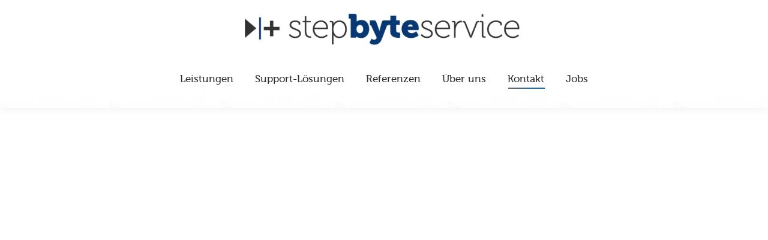

--- FILE ---
content_type: text/html; charset=UTF-8
request_url: https://www.step-byte-service.com/kontakt/
body_size: 16834
content:
<!DOCTYPE html>
<!--[if !(IE 6) | !(IE 7) | !(IE 8)  ]><!-->
<html lang="de" class="no-js">
<!--<![endif]-->
<head>
	<meta charset="UTF-8" />
		<meta name="viewport" content="width=device-width, initial-scale=1, maximum-scale=1, user-scalable=0">
		<meta name="theme-color" content="#00528c"/>	<link rel="profile" href="https://gmpg.org/xfn/11" />
	<meta name='robots' content='index, follow, max-image-preview:large, max-snippet:-1, max-video-preview:-1' />

	<!-- This site is optimized with the Yoast SEO plugin v21.4 - https://yoast.com/wordpress/plugins/seo/ -->
	<title>Kontakt - Step-Byte-Service GmbH</title>
	<link rel="canonical" href="https://www.step-byte-service.com/kontakt/" />
	<meta property="og:locale" content="de_DE" />
	<meta property="og:type" content="article" />
	<meta property="og:title" content="Kontakt - Step-Byte-Service GmbH" />
	<meta property="og:url" content="https://www.step-byte-service.com/kontakt/" />
	<meta property="og:site_name" content="Step-Byte-Service GmbH" />
	<meta property="article:modified_time" content="2023-10-19T15:10:21+00:00" />
	<meta name="twitter:card" content="summary_large_image" />
	<meta name="twitter:label1" content="Geschätzte Lesezeit" />
	<meta name="twitter:data1" content="1 Minute" />
	<script type="application/ld+json" class="yoast-schema-graph">{"@context":"https://schema.org","@graph":[{"@type":"WebPage","@id":"https://www.step-byte-service.com/kontakt/","url":"https://www.step-byte-service.com/kontakt/","name":"Kontakt - Step-Byte-Service GmbH","isPartOf":{"@id":"https://www.step-byte-service.com/#website"},"datePublished":"2019-03-01T14:49:20+00:00","dateModified":"2023-10-19T15:10:21+00:00","breadcrumb":{"@id":"https://www.step-byte-service.com/kontakt/#breadcrumb"},"inLanguage":"de","potentialAction":[{"@type":"ReadAction","target":["https://www.step-byte-service.com/kontakt/"]}]},{"@type":"BreadcrumbList","@id":"https://www.step-byte-service.com/kontakt/#breadcrumb","itemListElement":[{"@type":"ListItem","position":1,"name":"Startseite","item":"https://www.step-byte-service.com/"},{"@type":"ListItem","position":2,"name":"Kontakt"}]},{"@type":"WebSite","@id":"https://www.step-byte-service.com/#website","url":"https://www.step-byte-service.com/","name":"Step-Byte-Service GmbH","description":"","potentialAction":[{"@type":"SearchAction","target":{"@type":"EntryPoint","urlTemplate":"https://www.step-byte-service.com/?s={search_term_string}"},"query-input":"required name=search_term_string"}],"inLanguage":"de"}]}</script>
	<!-- / Yoast SEO plugin. -->


<link rel='dns-prefetch' href='//www.gstatic.com' />
<link rel="alternate" type="application/rss+xml" title="Step-Byte-Service GmbH &raquo; Feed" href="https://www.step-byte-service.com/feed/" />
<link rel="alternate" type="application/rss+xml" title="Step-Byte-Service GmbH &raquo; Kommentar-Feed" href="https://www.step-byte-service.com/comments/feed/" />
<link rel='stylesheet' id='sbs-openstreetmap-wpbakery-editor-css' href='https://www.step-byte-service.com/wp-content/plugins/stepbyteservice-openstreetmap/includes/../assets/css/wpbakeryeditor.css?ver=6.4.7' type='text/css' media='all' />
<link rel='stylesheet' id='sbs-openstreetmap-leaflet-css' href='https://www.step-byte-service.com/wp-content/plugins/stepbyteservice-openstreetmap/assets/lib/leaflet/leaflet.css?ver=6.4.7' type='text/css' media='all' />
<link rel='stylesheet' id='sbs-openstreetmap-gesture_handler-css' href='https://www.step-byte-service.com/wp-content/plugins/stepbyteservice-openstreetmap/assets/lib/leaflet-gesture-handling/leaflet-gesture-handling.min.css?ver=6.4.7' type='text/css' media='all' />
<link rel='stylesheet' id='sbs-openstreetmap-routing_machine-css' href='https://www.step-byte-service.com/wp-content/plugins/stepbyteservice-openstreetmap/assets/lib/leaflet-routing-machine/leaflet-routing-machine.css?ver=6.4.7' type='text/css' media='all' />
<link rel='stylesheet' id='sbs-openstreetmap-css' href='https://www.step-byte-service.com/wp-content/plugins/stepbyteservice-openstreetmap/assets/css/style.css?ver=6.4.7' type='text/css' media='all' />
<link rel='stylesheet' id='swiper-css-css' href='https://www.step-byte-service.com/wp-content/plugins/sbs-vc-modules/css/swiper.min.css?ver=6.4.7' type='text/css' media='all' />
<link rel='stylesheet' id='bootstrap-css-vc-sbs-css' href='https://www.step-byte-service.com/wp-content/plugins/sbs-vc-modules/css/bootstrap/bootstrap.css?ver=6.4.7' type='text/css' media='all' />
<link rel='stylesheet' id='style-css-vc-sbs-css' href='https://www.step-byte-service.com/wp-content/plugins/sbs-vc-modules/css/style.css?ver=6.4.7' type='text/css' media='all' />
<link rel='stylesheet' id='style-css-vc-sbs_threesixty-css' href='https://www.step-byte-service.com/wp-content/plugins/sbs-vc-modules/css/photo-sphere-viewer.css?ver=6.4.7' type='text/css' media='all' />
<link rel='stylesheet' id='sbs-icons-css' href='https://www.step-byte-service.com/wp-content/plugins/sbs-vc-modules/css/sbs-icons-loader.css?ver=6.4.7' type='text/css' media='all' />
<style id='classic-theme-styles-inline-css' type='text/css'>
/*! This file is auto-generated */
.wp-block-button__link{color:#fff;background-color:#32373c;border-radius:9999px;box-shadow:none;text-decoration:none;padding:calc(.667em + 2px) calc(1.333em + 2px);font-size:1.125em}.wp-block-file__button{background:#32373c;color:#fff;text-decoration:none}
</style>
<style id='global-styles-inline-css' type='text/css'>
body{--wp--preset--color--black: #000000;--wp--preset--color--cyan-bluish-gray: #abb8c3;--wp--preset--color--white: #FFF;--wp--preset--color--pale-pink: #f78da7;--wp--preset--color--vivid-red: #cf2e2e;--wp--preset--color--luminous-vivid-orange: #ff6900;--wp--preset--color--luminous-vivid-amber: #fcb900;--wp--preset--color--light-green-cyan: #7bdcb5;--wp--preset--color--vivid-green-cyan: #00d084;--wp--preset--color--pale-cyan-blue: #8ed1fc;--wp--preset--color--vivid-cyan-blue: #0693e3;--wp--preset--color--vivid-purple: #9b51e0;--wp--preset--color--accent: #00528c;--wp--preset--color--dark-gray: #111;--wp--preset--color--light-gray: #767676;--wp--preset--gradient--vivid-cyan-blue-to-vivid-purple: linear-gradient(135deg,rgba(6,147,227,1) 0%,rgb(155,81,224) 100%);--wp--preset--gradient--light-green-cyan-to-vivid-green-cyan: linear-gradient(135deg,rgb(122,220,180) 0%,rgb(0,208,130) 100%);--wp--preset--gradient--luminous-vivid-amber-to-luminous-vivid-orange: linear-gradient(135deg,rgba(252,185,0,1) 0%,rgba(255,105,0,1) 100%);--wp--preset--gradient--luminous-vivid-orange-to-vivid-red: linear-gradient(135deg,rgba(255,105,0,1) 0%,rgb(207,46,46) 100%);--wp--preset--gradient--very-light-gray-to-cyan-bluish-gray: linear-gradient(135deg,rgb(238,238,238) 0%,rgb(169,184,195) 100%);--wp--preset--gradient--cool-to-warm-spectrum: linear-gradient(135deg,rgb(74,234,220) 0%,rgb(151,120,209) 20%,rgb(207,42,186) 40%,rgb(238,44,130) 60%,rgb(251,105,98) 80%,rgb(254,248,76) 100%);--wp--preset--gradient--blush-light-purple: linear-gradient(135deg,rgb(255,206,236) 0%,rgb(152,150,240) 100%);--wp--preset--gradient--blush-bordeaux: linear-gradient(135deg,rgb(254,205,165) 0%,rgb(254,45,45) 50%,rgb(107,0,62) 100%);--wp--preset--gradient--luminous-dusk: linear-gradient(135deg,rgb(255,203,112) 0%,rgb(199,81,192) 50%,rgb(65,88,208) 100%);--wp--preset--gradient--pale-ocean: linear-gradient(135deg,rgb(255,245,203) 0%,rgb(182,227,212) 50%,rgb(51,167,181) 100%);--wp--preset--gradient--electric-grass: linear-gradient(135deg,rgb(202,248,128) 0%,rgb(113,206,126) 100%);--wp--preset--gradient--midnight: linear-gradient(135deg,rgb(2,3,129) 0%,rgb(40,116,252) 100%);--wp--preset--font-size--small: 13px;--wp--preset--font-size--medium: 20px;--wp--preset--font-size--large: 36px;--wp--preset--font-size--x-large: 42px;--wp--preset--spacing--20: 0.44rem;--wp--preset--spacing--30: 0.67rem;--wp--preset--spacing--40: 1rem;--wp--preset--spacing--50: 1.5rem;--wp--preset--spacing--60: 2.25rem;--wp--preset--spacing--70: 3.38rem;--wp--preset--spacing--80: 5.06rem;--wp--preset--shadow--natural: 6px 6px 9px rgba(0, 0, 0, 0.2);--wp--preset--shadow--deep: 12px 12px 50px rgba(0, 0, 0, 0.4);--wp--preset--shadow--sharp: 6px 6px 0px rgba(0, 0, 0, 0.2);--wp--preset--shadow--outlined: 6px 6px 0px -3px rgba(255, 255, 255, 1), 6px 6px rgba(0, 0, 0, 1);--wp--preset--shadow--crisp: 6px 6px 0px rgba(0, 0, 0, 1);}:where(.is-layout-flex){gap: 0.5em;}:where(.is-layout-grid){gap: 0.5em;}body .is-layout-flow > .alignleft{float: left;margin-inline-start: 0;margin-inline-end: 2em;}body .is-layout-flow > .alignright{float: right;margin-inline-start: 2em;margin-inline-end: 0;}body .is-layout-flow > .aligncenter{margin-left: auto !important;margin-right: auto !important;}body .is-layout-constrained > .alignleft{float: left;margin-inline-start: 0;margin-inline-end: 2em;}body .is-layout-constrained > .alignright{float: right;margin-inline-start: 2em;margin-inline-end: 0;}body .is-layout-constrained > .aligncenter{margin-left: auto !important;margin-right: auto !important;}body .is-layout-constrained > :where(:not(.alignleft):not(.alignright):not(.alignfull)){max-width: var(--wp--style--global--content-size);margin-left: auto !important;margin-right: auto !important;}body .is-layout-constrained > .alignwide{max-width: var(--wp--style--global--wide-size);}body .is-layout-flex{display: flex;}body .is-layout-flex{flex-wrap: wrap;align-items: center;}body .is-layout-flex > *{margin: 0;}body .is-layout-grid{display: grid;}body .is-layout-grid > *{margin: 0;}:where(.wp-block-columns.is-layout-flex){gap: 2em;}:where(.wp-block-columns.is-layout-grid){gap: 2em;}:where(.wp-block-post-template.is-layout-flex){gap: 1.25em;}:where(.wp-block-post-template.is-layout-grid){gap: 1.25em;}.has-black-color{color: var(--wp--preset--color--black) !important;}.has-cyan-bluish-gray-color{color: var(--wp--preset--color--cyan-bluish-gray) !important;}.has-white-color{color: var(--wp--preset--color--white) !important;}.has-pale-pink-color{color: var(--wp--preset--color--pale-pink) !important;}.has-vivid-red-color{color: var(--wp--preset--color--vivid-red) !important;}.has-luminous-vivid-orange-color{color: var(--wp--preset--color--luminous-vivid-orange) !important;}.has-luminous-vivid-amber-color{color: var(--wp--preset--color--luminous-vivid-amber) !important;}.has-light-green-cyan-color{color: var(--wp--preset--color--light-green-cyan) !important;}.has-vivid-green-cyan-color{color: var(--wp--preset--color--vivid-green-cyan) !important;}.has-pale-cyan-blue-color{color: var(--wp--preset--color--pale-cyan-blue) !important;}.has-vivid-cyan-blue-color{color: var(--wp--preset--color--vivid-cyan-blue) !important;}.has-vivid-purple-color{color: var(--wp--preset--color--vivid-purple) !important;}.has-black-background-color{background-color: var(--wp--preset--color--black) !important;}.has-cyan-bluish-gray-background-color{background-color: var(--wp--preset--color--cyan-bluish-gray) !important;}.has-white-background-color{background-color: var(--wp--preset--color--white) !important;}.has-pale-pink-background-color{background-color: var(--wp--preset--color--pale-pink) !important;}.has-vivid-red-background-color{background-color: var(--wp--preset--color--vivid-red) !important;}.has-luminous-vivid-orange-background-color{background-color: var(--wp--preset--color--luminous-vivid-orange) !important;}.has-luminous-vivid-amber-background-color{background-color: var(--wp--preset--color--luminous-vivid-amber) !important;}.has-light-green-cyan-background-color{background-color: var(--wp--preset--color--light-green-cyan) !important;}.has-vivid-green-cyan-background-color{background-color: var(--wp--preset--color--vivid-green-cyan) !important;}.has-pale-cyan-blue-background-color{background-color: var(--wp--preset--color--pale-cyan-blue) !important;}.has-vivid-cyan-blue-background-color{background-color: var(--wp--preset--color--vivid-cyan-blue) !important;}.has-vivid-purple-background-color{background-color: var(--wp--preset--color--vivid-purple) !important;}.has-black-border-color{border-color: var(--wp--preset--color--black) !important;}.has-cyan-bluish-gray-border-color{border-color: var(--wp--preset--color--cyan-bluish-gray) !important;}.has-white-border-color{border-color: var(--wp--preset--color--white) !important;}.has-pale-pink-border-color{border-color: var(--wp--preset--color--pale-pink) !important;}.has-vivid-red-border-color{border-color: var(--wp--preset--color--vivid-red) !important;}.has-luminous-vivid-orange-border-color{border-color: var(--wp--preset--color--luminous-vivid-orange) !important;}.has-luminous-vivid-amber-border-color{border-color: var(--wp--preset--color--luminous-vivid-amber) !important;}.has-light-green-cyan-border-color{border-color: var(--wp--preset--color--light-green-cyan) !important;}.has-vivid-green-cyan-border-color{border-color: var(--wp--preset--color--vivid-green-cyan) !important;}.has-pale-cyan-blue-border-color{border-color: var(--wp--preset--color--pale-cyan-blue) !important;}.has-vivid-cyan-blue-border-color{border-color: var(--wp--preset--color--vivid-cyan-blue) !important;}.has-vivid-purple-border-color{border-color: var(--wp--preset--color--vivid-purple) !important;}.has-vivid-cyan-blue-to-vivid-purple-gradient-background{background: var(--wp--preset--gradient--vivid-cyan-blue-to-vivid-purple) !important;}.has-light-green-cyan-to-vivid-green-cyan-gradient-background{background: var(--wp--preset--gradient--light-green-cyan-to-vivid-green-cyan) !important;}.has-luminous-vivid-amber-to-luminous-vivid-orange-gradient-background{background: var(--wp--preset--gradient--luminous-vivid-amber-to-luminous-vivid-orange) !important;}.has-luminous-vivid-orange-to-vivid-red-gradient-background{background: var(--wp--preset--gradient--luminous-vivid-orange-to-vivid-red) !important;}.has-very-light-gray-to-cyan-bluish-gray-gradient-background{background: var(--wp--preset--gradient--very-light-gray-to-cyan-bluish-gray) !important;}.has-cool-to-warm-spectrum-gradient-background{background: var(--wp--preset--gradient--cool-to-warm-spectrum) !important;}.has-blush-light-purple-gradient-background{background: var(--wp--preset--gradient--blush-light-purple) !important;}.has-blush-bordeaux-gradient-background{background: var(--wp--preset--gradient--blush-bordeaux) !important;}.has-luminous-dusk-gradient-background{background: var(--wp--preset--gradient--luminous-dusk) !important;}.has-pale-ocean-gradient-background{background: var(--wp--preset--gradient--pale-ocean) !important;}.has-electric-grass-gradient-background{background: var(--wp--preset--gradient--electric-grass) !important;}.has-midnight-gradient-background{background: var(--wp--preset--gradient--midnight) !important;}.has-small-font-size{font-size: var(--wp--preset--font-size--small) !important;}.has-medium-font-size{font-size: var(--wp--preset--font-size--medium) !important;}.has-large-font-size{font-size: var(--wp--preset--font-size--large) !important;}.has-x-large-font-size{font-size: var(--wp--preset--font-size--x-large) !important;}
.wp-block-navigation a:where(:not(.wp-element-button)){color: inherit;}
:where(.wp-block-post-template.is-layout-flex){gap: 1.25em;}:where(.wp-block-post-template.is-layout-grid){gap: 1.25em;}
:where(.wp-block-columns.is-layout-flex){gap: 2em;}:where(.wp-block-columns.is-layout-grid){gap: 2em;}
.wp-block-pullquote{font-size: 1.5em;line-height: 1.6;}
</style>
<link rel='stylesheet' id='contact-form-7-css' href='https://www.step-byte-service.com/wp-content/plugins/contact-form-7/includes/css/styles.css?ver=5.8.6' type='text/css' media='all' />
<link rel='stylesheet' id='the7-font-css' href='https://www.step-byte-service.com/wp-content/themes/dt-the7/fonts/icomoon-the7-font/icomoon-the7-font.min.css?ver=11.9.1' type='text/css' media='all' />
<link rel='stylesheet' id='the7-awesome-fonts-css' href='https://www.step-byte-service.com/wp-content/themes/dt-the7/fonts/FontAwesome/css/all.min.css?ver=11.9.1' type='text/css' media='all' />
<link rel='stylesheet' id='the7-awesome-fonts-back-css' href='https://www.step-byte-service.com/wp-content/themes/dt-the7/fonts/FontAwesome/back-compat.min.css?ver=11.9.1' type='text/css' media='all' />
<link rel='stylesheet' id='the7-Defaults-css' href='https://www.step-byte-service.com/wp-content/uploads/smile_fonts/Defaults/Defaults.css?ver=6.4.7' type='text/css' media='all' />
<link rel='stylesheet' id='the7-icomoon-fontawesome-16x16-css' href='https://www.step-byte-service.com/wp-content/uploads/smile_fonts/icomoon-fontawesome-16x16/icomoon-fontawesome-16x16.css?ver=6.4.7' type='text/css' media='all' />
<link rel='stylesheet' id='the7-icomoon-p7stroke-32x32-css' href='https://www.step-byte-service.com/wp-content/uploads/smile_fonts/icomoon-p7stroke-32x32/icomoon-p7stroke-32x32.css?ver=6.4.7' type='text/css' media='all' />
<link rel='stylesheet' id='js_composer_front-css' href='//www.step-byte-service.com/wp-content/uploads/js_composer/js_composer_front_custom.css?ver=7.1' type='text/css' media='all' />
<link rel='stylesheet' id='dt-main-css' href='https://www.step-byte-service.com/wp-content/themes/dt-the7/css/main.min.css?ver=11.9.1' type='text/css' media='all' />
<style id='dt-main-inline-css' type='text/css'>
body #load {
  display: block;
  height: 100%;
  overflow: hidden;
  position: fixed;
  width: 100%;
  z-index: 9901;
  opacity: 1;
  visibility: visible;
  transition: all .35s ease-out;
}
.load-wrap {
  width: 100%;
  height: 100%;
  background-position: center center;
  background-repeat: no-repeat;
  text-align: center;
  display: -ms-flexbox;
  display: -ms-flex;
  display: flex;
  -ms-align-items: center;
  -ms-flex-align: center;
  align-items: center;
  -ms-flex-flow: column wrap;
  flex-flow: column wrap;
  -ms-flex-pack: center;
  -ms-justify-content: center;
  justify-content: center;
}
.load-wrap > svg {
  position: absolute;
  top: 50%;
  left: 50%;
  transform: translate(-50%,-50%);
}
#load {
  background: var(--the7-elementor-beautiful-loading-bg,#ffffff);
  --the7-beautiful-spinner-color2: var(--the7-beautiful-spinner-color,rgba(51,51,51,0.3));
}

</style>
<link rel='stylesheet' id='the7-custom-scrollbar-css' href='https://www.step-byte-service.com/wp-content/themes/dt-the7/lib/custom-scrollbar/custom-scrollbar.min.css?ver=11.9.1' type='text/css' media='all' />
<link rel='stylesheet' id='the7-wpbakery-css' href='https://www.step-byte-service.com/wp-content/themes/dt-the7/css/wpbakery.min.css?ver=11.9.1' type='text/css' media='all' />
<link rel='stylesheet' id='the7-core-css' href='https://www.step-byte-service.com/wp-content/plugins/dt-the7-core/assets/css/post-type.min.css?ver=2.7.6' type='text/css' media='all' />
<link rel='stylesheet' id='the7-css-vars-css' href='https://www.step-byte-service.com/wp-content/uploads/the7-css/css-vars.css?ver=cbc7f32dcbc8' type='text/css' media='all' />
<link rel='stylesheet' id='dt-custom-css' href='https://www.step-byte-service.com/wp-content/uploads/the7-css/custom.css?ver=cbc7f32dcbc8' type='text/css' media='all' />
<link rel='stylesheet' id='dt-media-css' href='https://www.step-byte-service.com/wp-content/uploads/the7-css/media.css?ver=cbc7f32dcbc8' type='text/css' media='all' />
<link rel='stylesheet' id='the7-mega-menu-css' href='https://www.step-byte-service.com/wp-content/uploads/the7-css/mega-menu.css?ver=cbc7f32dcbc8' type='text/css' media='all' />
<link rel='stylesheet' id='the7-elements-albums-portfolio-css' href='https://www.step-byte-service.com/wp-content/uploads/the7-css/the7-elements-albums-portfolio.css?ver=cbc7f32dcbc8' type='text/css' media='all' />
<link rel='stylesheet' id='the7-elements-css' href='https://www.step-byte-service.com/wp-content/uploads/the7-css/post-type-dynamic.css?ver=cbc7f32dcbc8' type='text/css' media='all' />
<link rel='stylesheet' id='style-css' href='https://www.step-byte-service.com/wp-content/themes/dt-the7-child/style.css?ver=11.9.1' type='text/css' media='all' />
<link rel='stylesheet' id='ultimate-vc-addons-style-css' href='https://www.step-byte-service.com/wp-content/plugins/Ultimate_VC_Addons/assets/min-css/style.min.css?ver=3.19.19' type='text/css' media='all' />
<link rel='stylesheet' id='ultimate-vc-addons-headings-style-css' href='https://www.step-byte-service.com/wp-content/plugins/Ultimate_VC_Addons/assets/min-css/headings.min.css?ver=3.19.19' type='text/css' media='all' />
<script type="text/javascript" src="https://www.step-byte-service.com/wp-includes/js/jquery/jquery.min.js?ver=3.7.1" id="jquery-core-js"></script>
<script type="text/javascript" src="https://www.step-byte-service.com/wp-includes/js/jquery/jquery-migrate.min.js?ver=3.4.1" id="jquery-migrate-js"></script>
<script type="text/javascript" src="https://www.step-byte-service.com/wp-content/plugins/stepbyteservice-openstreetmap/assets/lib/leaflet/leaflet.js?ver=6.4.7" id="sbs-openstreetmap-leaflet-js"></script>
<script type="text/javascript" src="https://www.step-byte-service.com/wp-content/plugins/stepbyteservice-openstreetmap/assets/lib/leaflet-gesture-handling/leaflet-gesture-handling.min.js?ver=6.4.7" id="sbs-openstreetmap-gesture_handler-js"></script>
<script type="text/javascript" src="https://www.step-byte-service.com/wp-content/plugins/stepbyteservice-openstreetmap/assets/lib/leaflet-providers/leaflet-providers.js?ver=6.4.7" id="sbs-openstreetmap-providers-js"></script>
<script type="text/javascript" src="https://www.step-byte-service.com/wp-content/plugins/stepbyteservice-openstreetmap/assets/lib/leaflet-routing-machine/leaflet-routing-machine.js?ver=6.4.7" id="sbs-openstreetmap-routing_machine-js"></script>
<script type="text/javascript" src="https://www.step-byte-service.com/wp-content/plugins/stepbyteservice-openstreetmap/assets/lib/leaflet-control-geocoder/Control.Geocoder.js?ver=6.4.7" id="sbs-openstreetmap-control-geocoder-js"></script>
<script type="text/javascript" src="https://www.step-byte-service.com/wp-includes/js/jquery/ui/core.min.js?ver=1.13.2" id="jquery-ui-core-js"></script>
<script type="text/javascript" src="https://www.step-byte-service.com/wp-content/plugins/sbs-vc-modules/js/script.js?ver=6.4.7" id="front-js-vc-sbs-js"></script>
<script type="text/javascript" src="https://www.step-byte-service.com/wp-content/plugins/sbs-vc-modules/js/swiper.min.js?ver=6.4.7" id="swiper-js-js"></script>
<script type="text/javascript" src="https://www.step-byte-service.com/wp-content/plugins/sbs-vc-modules/js/three.js?ver=6.4.7" id="front-js-vc-sbs_three-js"></script>
<script type="text/javascript" src="https://www.step-byte-service.com/wp-content/plugins/sbs-vc-modules/js/uevent.js?ver=6.4.7" id="front-js-vc-sbs_uevent-js"></script>
<script type="text/javascript" src="https://www.step-byte-service.com/wp-content/plugins/sbs-vc-modules/js/doT.js?ver=6.4.7" id="front-js-vc-sbs_doT-js"></script>
<script type="text/javascript" src="https://www.step-byte-service.com/wp-content/plugins/sbs-vc-modules/js/D.js?ver=6.4.7" id="front-js-vc-sbs_D-js"></script>
<script type="text/javascript" src="https://www.step-byte-service.com/wp-content/plugins/sbs-vc-modules/js/photo-sphere-viewer.js?ver=6.4.7" id="front-js-vc-sbs_photo_sphere-js"></script>
<script type="text/javascript" src="https://www.step-byte-service.com/wp-content/plugins/sbs-vc-modules/js/DeviceOrientationControls.js?ver=6.4.7" id="front-js-vc-sbs_gyro-js"></script>
<script type="text/javascript" src="https://www.step-byte-service.com/wp-content/plugins/sbs-vc-modules/js/bootstrap.bundle.min.js?ver=6.4.7" id="bootstrap-js-vc-sbs-js"></script>
<script type="text/javascript" src="https://www.gstatic.com/charts/loader.js?ver=6.4.7" id="google-charts-js"></script>
<script type="text/javascript" id="dt-above-fold-js-extra">
/* <![CDATA[ */
var dtLocal = {"themeUrl":"https:\/\/www.step-byte-service.com\/wp-content\/themes\/dt-the7","passText":"Um diesen gesch\u00fctzten Eintrag anzusehen, geben Sie bitte das Passwort ein:","moreButtonText":{"loading":"Lade...","loadMore":"Mehr laden"},"postID":"2393","ajaxurl":"https:\/\/www.step-byte-service.com\/wp-admin\/admin-ajax.php","REST":{"baseUrl":"https:\/\/www.step-byte-service.com\/wp-json\/the7\/v1","endpoints":{"sendMail":"\/send-mail"}},"contactMessages":{"required":"In einem oder mehreren Feldern ist ein Fehler aufgetreten. Bitte \u00fcberpr\u00fcfen Sie Ihre Eingabe und versuchen Sie es erneut.","terms":"Please accept the privacy policy.","fillTheCaptchaError":"Please, fill the captcha."},"captchaSiteKey":"","ajaxNonce":"251bcf3caa","pageData":{"type":"page","template":"page","layout":null},"themeSettings":{"smoothScroll":"off","lazyLoading":false,"desktopHeader":{"height":180},"ToggleCaptionEnabled":"disabled","ToggleCaption":"Navigation","floatingHeader":{"showAfter":140,"showMenu":true,"height":60,"logo":{"showLogo":true,"html":"<img class=\" preload-me\" src=\"https:\/\/www.step-byte-service.com\/wp-content\/uploads\/2019\/03\/sbs_logo_icon_50.png\" srcset=\"https:\/\/www.step-byte-service.com\/wp-content\/uploads\/2019\/03\/sbs_logo_icon_50.png 50w\" width=\"50\" height=\"50\"   sizes=\"50px\" alt=\"Step-Byte-Service GmbH\" \/>","url":"https:\/\/www.step-byte-service.com\/"}},"topLine":{"floatingTopLine":{"logo":{"showLogo":false,"html":""}}},"mobileHeader":{"firstSwitchPoint":1050,"secondSwitchPoint":778,"firstSwitchPointHeight":80,"secondSwitchPointHeight":60,"mobileToggleCaptionEnabled":"disabled","mobileToggleCaption":"Menu"},"stickyMobileHeaderFirstSwitch":{"logo":{"html":"<img class=\" preload-me\" src=\"https:\/\/www.step-byte-service.com\/wp-content\/uploads\/2019\/03\/blueprint2_00000.png\" srcset=\"https:\/\/www.step-byte-service.com\/wp-content\/uploads\/2019\/03\/blueprint2_00000.png 468w\" width=\"468\" height=\"60\"   sizes=\"468px\" alt=\"Step-Byte-Service GmbH\" \/>"}},"stickyMobileHeaderSecondSwitch":{"logo":{"html":"<img class=\" preload-me\" src=\"https:\/\/www.step-byte-service.com\/wp-content\/uploads\/2019\/03\/sbs_logo_icon_50_weiss.png\" srcset=\"https:\/\/www.step-byte-service.com\/wp-content\/uploads\/2019\/03\/sbs_logo_icon_50_weiss.png 50w\" width=\"50\" height=\"50\"   sizes=\"50px\" alt=\"Step-Byte-Service GmbH\" \/>"}},"sidebar":{"switchPoint":990},"boxedWidth":"1340px"},"VCMobileScreenWidth":"778"};
var dtShare = {"shareButtonText":{"facebook":"Facebook","twitter":"Tweet","pinterest":"Pin it","linkedin":"Linkedin","whatsapp":"Share on Whatsapp"},"overlayOpacity":"85"};
/* ]]> */
</script>
<script type="text/javascript" src="https://www.step-byte-service.com/wp-content/themes/dt-the7/js/above-the-fold.min.js?ver=11.9.1" id="dt-above-fold-js"></script>
<script type="text/javascript" src="https://www.step-byte-service.com/wp-content/plugins/Ultimate_VC_Addons/assets/min-js/ultimate.min.js?ver=3.19.19" id="ultimate-vc-addons-script-js"></script>
<script type="text/javascript" src="https://www.step-byte-service.com/wp-content/plugins/Ultimate_VC_Addons/assets/min-js/ultimate_bg.min.js?ver=3.19.19" id="ultimate-vc-addons-row-bg-js"></script>
<script></script><link rel="https://api.w.org/" href="https://www.step-byte-service.com/wp-json/" /><link rel="alternate" type="application/json" href="https://www.step-byte-service.com/wp-json/wp/v2/pages/2393" /><link rel="EditURI" type="application/rsd+xml" title="RSD" href="https://www.step-byte-service.com/xmlrpc.php?rsd" />
<meta name="generator" content="WordPress 6.4.7" />
<link rel='shortlink' href='https://www.step-byte-service.com/?p=2393' />
<link rel="alternate" type="application/json+oembed" href="https://www.step-byte-service.com/wp-json/oembed/1.0/embed?url=https%3A%2F%2Fwww.step-byte-service.com%2Fkontakt%2F" />
<link rel="alternate" type="text/xml+oembed" href="https://www.step-byte-service.com/wp-json/oembed/1.0/embed?url=https%3A%2F%2Fwww.step-byte-service.com%2Fkontakt%2F&#038;format=xml" />
<script type='text/javascript'>
				jQuery(document).ready(function($) {
				var ult_smooth_speed = 480;
				var ult_smooth_step = 80;
				$('html').attr('data-ult_smooth_speed',ult_smooth_speed).attr('data-ult_smooth_step',ult_smooth_step);
				});
			</script><meta name="generator" content="Powered by WPBakery Page Builder - drag and drop page builder for WordPress."/>
<meta name="generator" content="Powered by Slider Revolution 6.6.17 - responsive, Mobile-Friendly Slider Plugin for WordPress with comfortable drag and drop interface." />
<script type="text/javascript" id="the7-loader-script">
document.addEventListener("DOMContentLoaded", function(event) {
	var load = document.getElementById("load");
	if(!load.classList.contains('loader-removed')){
		var removeLoading = setTimeout(function() {
			load.className += " loader-removed";
		}, 300);
	}
});
</script>
		<link rel="icon" href="https://www.step-byte-service.com/wp-content/uploads/2022/01/favicon-16x16-1.png" type="image/png" sizes="16x16"/><link rel="icon" href="https://www.step-byte-service.com/wp-content/uploads/2022/01/favicon-32x32-1.png" type="image/png" sizes="32x32"/><link rel="apple-touch-icon" href="https://www.step-byte-service.com/wp-content/uploads/2022/01/apple-touch-icon-60x60-1.png"><link rel="apple-touch-icon" sizes="76x76" href="https://www.step-byte-service.com/wp-content/uploads/2022/01/apple-touch-icon-76x76-1.png"><link rel="apple-touch-icon" sizes="120x120" href="https://www.step-byte-service.com/wp-content/uploads/2022/01/apple-touch-icon-120x120-1.png"><link rel="apple-touch-icon" sizes="152x152" href="https://www.step-byte-service.com/wp-content/uploads/2022/01/apple-touch-icon-152x152-1.png"><script>function setREVStartSize(e){
			//window.requestAnimationFrame(function() {
				window.RSIW = window.RSIW===undefined ? window.innerWidth : window.RSIW;
				window.RSIH = window.RSIH===undefined ? window.innerHeight : window.RSIH;
				try {
					var pw = document.getElementById(e.c).parentNode.offsetWidth,
						newh;
					pw = pw===0 || isNaN(pw) || (e.l=="fullwidth" || e.layout=="fullwidth") ? window.RSIW : pw;
					e.tabw = e.tabw===undefined ? 0 : parseInt(e.tabw);
					e.thumbw = e.thumbw===undefined ? 0 : parseInt(e.thumbw);
					e.tabh = e.tabh===undefined ? 0 : parseInt(e.tabh);
					e.thumbh = e.thumbh===undefined ? 0 : parseInt(e.thumbh);
					e.tabhide = e.tabhide===undefined ? 0 : parseInt(e.tabhide);
					e.thumbhide = e.thumbhide===undefined ? 0 : parseInt(e.thumbhide);
					e.mh = e.mh===undefined || e.mh=="" || e.mh==="auto" ? 0 : parseInt(e.mh,0);
					if(e.layout==="fullscreen" || e.l==="fullscreen")
						newh = Math.max(e.mh,window.RSIH);
					else{
						e.gw = Array.isArray(e.gw) ? e.gw : [e.gw];
						for (var i in e.rl) if (e.gw[i]===undefined || e.gw[i]===0) e.gw[i] = e.gw[i-1];
						e.gh = e.el===undefined || e.el==="" || (Array.isArray(e.el) && e.el.length==0)? e.gh : e.el;
						e.gh = Array.isArray(e.gh) ? e.gh : [e.gh];
						for (var i in e.rl) if (e.gh[i]===undefined || e.gh[i]===0) e.gh[i] = e.gh[i-1];
											
						var nl = new Array(e.rl.length),
							ix = 0,
							sl;
						e.tabw = e.tabhide>=pw ? 0 : e.tabw;
						e.thumbw = e.thumbhide>=pw ? 0 : e.thumbw;
						e.tabh = e.tabhide>=pw ? 0 : e.tabh;
						e.thumbh = e.thumbhide>=pw ? 0 : e.thumbh;
						for (var i in e.rl) nl[i] = e.rl[i]<window.RSIW ? 0 : e.rl[i];
						sl = nl[0];
						for (var i in nl) if (sl>nl[i] && nl[i]>0) { sl = nl[i]; ix=i;}
						var m = pw>(e.gw[ix]+e.tabw+e.thumbw) ? 1 : (pw-(e.tabw+e.thumbw)) / (e.gw[ix]);
						newh =  (e.gh[ix] * m) + (e.tabh + e.thumbh);
					}
					var el = document.getElementById(e.c);
					if (el!==null && el) el.style.height = newh+"px";
					el = document.getElementById(e.c+"_wrapper");
					if (el!==null && el) {
						el.style.height = newh+"px";
						el.style.display = "block";
					}
				} catch(e){
					console.log("Failure at Presize of Slider:" + e)
				}
			//});
		  };</script>
<style type="text/css" data-type="vc_shortcodes-custom-css">.vc_custom_1551451118602{margin-bottom: 50px !important;}.vc_custom_1642159812066{margin-top: 25px !important;margin-right: 0px !important;margin-left: 0px !important;}.vc_custom_1640254237952{margin-top: 3vw !important;margin-bottom: 35px !important;}</style><noscript><style> .wpb_animate_when_almost_visible { opacity: 1; }</style></noscript><style id='the7-custom-inline-css' type='text/css'>
.wpcf7-not-valid-tip{ display: none!important;}

.wpcf7-form p { margin-bottom:0px;}

.wpcf7-form p label{ margin-bottom:0px; width:100%;}
</style>
</head>
<body id="the7-body" class="page-template-default page page-id-2393 wp-embed-responsive the7-core-ver-2.7.6 overlap slideshow-on dt-responsive-on right-mobile-menu-close-icon ouside-menu-close-icon mobile-hamburger-close-bg-enable mobile-hamburger-close-bg-hover-enable  fade-medium-mobile-menu-close-icon fade-medium-menu-close-icon accent-gradient srcset-enabled btn-flat custom-btn-color custom-btn-hover-color footer-overlap shadow-element-decoration phantom-fade phantom-shadow-decoration phantom-custom-logo-on sticky-mobile-header top-header first-switch-logo-left first-switch-menu-right second-switch-logo-left second-switch-menu-right right-mobile-menu layzr-loading-on popup-message-style the7-ver-11.9.1 dt-fa-compatibility wpb-js-composer js-comp-ver-7.1 vc_responsive">
<!-- The7 11.9.1 -->
<div id="load" class="spinner-loader">
	<div class="load-wrap"><style type="text/css">
    [class*="the7-spinner-animate-"]{
        animation: spinner-animation 1s cubic-bezier(1,1,1,1) infinite;
        x:46.5px;
        y:40px;
        width:7px;
        height:20px;
        fill:var(--the7-beautiful-spinner-color2);
        opacity: 0.2;
    }
    .the7-spinner-animate-2{
        animation-delay: 0.083s;
    }
    .the7-spinner-animate-3{
        animation-delay: 0.166s;
    }
    .the7-spinner-animate-4{
         animation-delay: 0.25s;
    }
    .the7-spinner-animate-5{
         animation-delay: 0.33s;
    }
    .the7-spinner-animate-6{
         animation-delay: 0.416s;
    }
    .the7-spinner-animate-7{
         animation-delay: 0.5s;
    }
    .the7-spinner-animate-8{
         animation-delay: 0.58s;
    }
    .the7-spinner-animate-9{
         animation-delay: 0.666s;
    }
    .the7-spinner-animate-10{
         animation-delay: 0.75s;
    }
    .the7-spinner-animate-11{
        animation-delay: 0.83s;
    }
    .the7-spinner-animate-12{
        animation-delay: 0.916s;
    }
    @keyframes spinner-animation{
        from {
            opacity: 1;
        }
        to{
            opacity: 0;
        }
    }
</style>
<svg width="75px" height="75px" xmlns="http://www.w3.org/2000/svg" viewBox="0 0 100 100" preserveAspectRatio="xMidYMid">
	<rect class="the7-spinner-animate-1" rx="5" ry="5" transform="rotate(0 50 50) translate(0 -30)"></rect>
	<rect class="the7-spinner-animate-2" rx="5" ry="5" transform="rotate(30 50 50) translate(0 -30)"></rect>
	<rect class="the7-spinner-animate-3" rx="5" ry="5" transform="rotate(60 50 50) translate(0 -30)"></rect>
	<rect class="the7-spinner-animate-4" rx="5" ry="5" transform="rotate(90 50 50) translate(0 -30)"></rect>
	<rect class="the7-spinner-animate-5" rx="5" ry="5" transform="rotate(120 50 50) translate(0 -30)"></rect>
	<rect class="the7-spinner-animate-6" rx="5" ry="5" transform="rotate(150 50 50) translate(0 -30)"></rect>
	<rect class="the7-spinner-animate-7" rx="5" ry="5" transform="rotate(180 50 50) translate(0 -30)"></rect>
	<rect class="the7-spinner-animate-8" rx="5" ry="5" transform="rotate(210 50 50) translate(0 -30)"></rect>
	<rect class="the7-spinner-animate-9" rx="5" ry="5" transform="rotate(240 50 50) translate(0 -30)"></rect>
	<rect class="the7-spinner-animate-10" rx="5" ry="5" transform="rotate(270 50 50) translate(0 -30)"></rect>
	<rect class="the7-spinner-animate-11" rx="5" ry="5" transform="rotate(300 50 50) translate(0 -30)"></rect>
	<rect class="the7-spinner-animate-12" rx="5" ry="5" transform="rotate(330 50 50) translate(0 -30)"></rect>
</svg></div>
</div>
<div id="page" >
	<a class="skip-link screen-reader-text" href="#content">Zum Inhalt springen</a>

<div class="masthead classic-header center logo-center full-height shadow-decoration shadow-mobile-header-decoration small-mobile-menu-icon dt-parent-menu-clickable show-sub-menu-on-hover show-mobile-logo"  role="banner">

	<div class="top-bar line-content top-bar-empty top-bar-line-hide">
	<div class="top-bar-bg" ></div>
	<div class="mini-widgets left-widgets"></div><div class="mini-widgets right-widgets"></div></div>

	<header class="header-bar">

		<div class="branding">
	<div id="site-title" class="assistive-text">Step-Byte-Service GmbH</div>
	<div id="site-description" class="assistive-text"></div>
	<a class="" href="https://www.step-byte-service.com/"><img class=" preload-me" src="https://www.step-byte-service.com/wp-content/uploads/2019/03/blueprint2_00000.png" srcset="https://www.step-byte-service.com/wp-content/uploads/2019/03/blueprint2_00000.png 468w" width="468" height="60"   sizes="468px" alt="Step-Byte-Service GmbH" /><img class="mobile-logo preload-me" src="https://www.step-byte-service.com/wp-content/uploads/2019/03/sbs_logo_icon_50_weiss.png" srcset="https://www.step-byte-service.com/wp-content/uploads/2019/03/sbs_logo_icon_50_weiss.png 50w" width="50" height="50"   sizes="50px" alt="Step-Byte-Service GmbH" /></a><div class="mini-widgets"></div><div class="mini-widgets"></div></div>

		<nav class="navigation">

			<ul id="primary-menu" class="main-nav underline-decoration l-to-r-line outside-item-remove-margin"><li class="menu-item menu-item-type-post_type menu-item-object-page menu-item-has-children menu-item-48970 first has-children depth-0"><a href='https://www.step-byte-service.com/leistungen/webseiten-und-relaunch/' data-level='1'><span class="menu-item-text"><span class="menu-text">Leistungen</span></span></a><ul class="sub-nav gradient-hover hover-style-bg level-arrows-on"><li class="menu-item menu-item-type-post_type menu-item-object-page menu-item-2628 first depth-1"><a href='https://www.step-byte-service.com/leistungen/webseiten-und-relaunch/' data-level='2'><span class="menu-item-text"><span class="menu-text">Websites und Relaunch</span></span></a></li> <li class="menu-item menu-item-type-post_type menu-item-object-page menu-item-2629 depth-1"><a href='https://www.step-byte-service.com/leistungen/webshops-und-e-commerce/' data-level='2'><span class="menu-item-text"><span class="menu-text">Webshops und E-Commerce</span></span></a></li> <li class="menu-item menu-item-type-post_type menu-item-object-page menu-item-2630 depth-1"><a href='https://www.step-byte-service.com/leistungen/beratung-und-konzeption/' data-level='2'><span class="menu-item-text"><span class="menu-text">Beratung und Konzeption</span></span></a></li> <li class="menu-item menu-item-type-post_type menu-item-object-page menu-item-48915 depth-1"><a href='https://www.step-byte-service.com/leistungen/schnittstellen/' data-level='2'><span class="menu-item-text"><span class="menu-text">Schnittstellen</span></span></a></li> <li class="menu-item menu-item-type-post_type menu-item-object-page menu-item-2633 depth-1"><a href='https://www.step-byte-service.com/leistungen/apps/' data-level='2'><span class="menu-item-text"><span class="menu-text">Apps</span></span></a></li> <li class="menu-item menu-item-type-post_type menu-item-object-page menu-item-2720 depth-1"><a href='https://www.step-byte-service.com/leistungen/wordpress-plugins/' data-level='2'><span class="menu-item-text"><span class="menu-text">WordPress Plugins</span></span></a></li> <li class="menu-item menu-item-type-post_type menu-item-object-page menu-item-2717 depth-1"><a href='https://www.step-byte-service.com/leistungen/dsgvo-check-fuer-websites/' data-level='2'><span class="menu-item-text"><span class="menu-text">DSGVO-Check für Websites</span></span></a></li> </ul></li> <li class="menu-item menu-item-type-post_type menu-item-object-page menu-item-has-children menu-item-49005 has-children depth-0"><a href='https://www.step-byte-service.com/support-loesungen/' data-level='1'><span class="menu-item-text"><span class="menu-text">Support-Lösungen</span></span></a><ul class="sub-nav gradient-hover hover-style-bg level-arrows-on"><li class="menu-item menu-item-type-post_type menu-item-object-page menu-item-49007 first depth-1"><a href='https://www.step-byte-service.com/support-loesungen/' data-level='2'><span class="menu-item-text"><span class="menu-text">Unser Support</span></span></a></li> <li class="menu-item menu-item-type-post_type menu-item-object-page menu-item-49006 depth-1"><a href='https://www.step-byte-service.com/support-loesungen/unsere-support-leistungen/' data-level='2'><span class="menu-item-text"><span class="menu-text">Support Leistungen</span></span></a></li> </ul></li> <li class="menu-item menu-item-type-post_type menu-item-object-page menu-item-2402 depth-0"><a href='https://www.step-byte-service.com/referenzen/' data-level='1'><span class="menu-item-text"><span class="menu-text">Referenzen</span></span></a></li> <li class="menu-item menu-item-type-post_type menu-item-object-page menu-item-has-children menu-item-48971 has-children depth-0"><a href='https://www.step-byte-service.com/ueber-uns/unsere-werte/' data-level='1'><span class="menu-item-text"><span class="menu-text">Über uns</span></span></a><ul class="sub-nav gradient-hover hover-style-bg level-arrows-on"><li class="menu-item menu-item-type-post_type menu-item-object-page menu-item-2409 first depth-1"><a href='https://www.step-byte-service.com/ueber-uns/unsere-werte/' data-level='2'><span class="menu-item-text"><span class="menu-text">Unsere Werte</span></span></a></li> <li class="menu-item menu-item-type-post_type menu-item-object-page menu-item-2408 depth-1"><a href='https://www.step-byte-service.com/ueber-uns/team/' data-level='2'><span class="menu-item-text"><span class="menu-text">Team</span></span></a></li> </ul></li> <li class="menu-item menu-item-type-post_type menu-item-object-page current-menu-item page_item page-item-2393 current_page_item menu-item-2401 act depth-0"><a href='https://www.step-byte-service.com/kontakt/' data-level='1'><span class="menu-item-text"><span class="menu-text">Kontakt</span></span></a></li> <li class="menu-item menu-item-type-post_type menu-item-object-page menu-item-2400 last depth-0"><a href='https://www.step-byte-service.com/jobs/' data-level='1'><span class="menu-item-text"><span class="menu-text">Jobs</span></span></a></li> </ul>
			
		</nav>

	</header>

</div>
<div role="navigation" class="dt-mobile-header mobile-menu-show-divider">
	<div class="dt-close-mobile-menu-icon"><div class="close-line-wrap"><span class="close-line"></span><span class="close-line"></span><span class="close-line"></span></div></div>	<ul id="mobile-menu" class="mobile-main-nav">
		<li class="menu-item menu-item-type-post_type menu-item-object-page menu-item-has-children menu-item-48970 first has-children depth-0"><a href='https://www.step-byte-service.com/leistungen/webseiten-und-relaunch/' data-level='1'><span class="menu-item-text"><span class="menu-text">Leistungen</span></span></a><ul class="sub-nav gradient-hover hover-style-bg level-arrows-on"><li class="menu-item menu-item-type-post_type menu-item-object-page menu-item-2628 first depth-1"><a href='https://www.step-byte-service.com/leistungen/webseiten-und-relaunch/' data-level='2'><span class="menu-item-text"><span class="menu-text">Websites und Relaunch</span></span></a></li> <li class="menu-item menu-item-type-post_type menu-item-object-page menu-item-2629 depth-1"><a href='https://www.step-byte-service.com/leistungen/webshops-und-e-commerce/' data-level='2'><span class="menu-item-text"><span class="menu-text">Webshops und E-Commerce</span></span></a></li> <li class="menu-item menu-item-type-post_type menu-item-object-page menu-item-2630 depth-1"><a href='https://www.step-byte-service.com/leistungen/beratung-und-konzeption/' data-level='2'><span class="menu-item-text"><span class="menu-text">Beratung und Konzeption</span></span></a></li> <li class="menu-item menu-item-type-post_type menu-item-object-page menu-item-48915 depth-1"><a href='https://www.step-byte-service.com/leistungen/schnittstellen/' data-level='2'><span class="menu-item-text"><span class="menu-text">Schnittstellen</span></span></a></li> <li class="menu-item menu-item-type-post_type menu-item-object-page menu-item-2633 depth-1"><a href='https://www.step-byte-service.com/leistungen/apps/' data-level='2'><span class="menu-item-text"><span class="menu-text">Apps</span></span></a></li> <li class="menu-item menu-item-type-post_type menu-item-object-page menu-item-2720 depth-1"><a href='https://www.step-byte-service.com/leistungen/wordpress-plugins/' data-level='2'><span class="menu-item-text"><span class="menu-text">WordPress Plugins</span></span></a></li> <li class="menu-item menu-item-type-post_type menu-item-object-page menu-item-2717 depth-1"><a href='https://www.step-byte-service.com/leistungen/dsgvo-check-fuer-websites/' data-level='2'><span class="menu-item-text"><span class="menu-text">DSGVO-Check für Websites</span></span></a></li> </ul></li> <li class="menu-item menu-item-type-post_type menu-item-object-page menu-item-has-children menu-item-49005 has-children depth-0"><a href='https://www.step-byte-service.com/support-loesungen/' data-level='1'><span class="menu-item-text"><span class="menu-text">Support-Lösungen</span></span></a><ul class="sub-nav gradient-hover hover-style-bg level-arrows-on"><li class="menu-item menu-item-type-post_type menu-item-object-page menu-item-49007 first depth-1"><a href='https://www.step-byte-service.com/support-loesungen/' data-level='2'><span class="menu-item-text"><span class="menu-text">Unser Support</span></span></a></li> <li class="menu-item menu-item-type-post_type menu-item-object-page menu-item-49006 depth-1"><a href='https://www.step-byte-service.com/support-loesungen/unsere-support-leistungen/' data-level='2'><span class="menu-item-text"><span class="menu-text">Support Leistungen</span></span></a></li> </ul></li> <li class="menu-item menu-item-type-post_type menu-item-object-page menu-item-2402 depth-0"><a href='https://www.step-byte-service.com/referenzen/' data-level='1'><span class="menu-item-text"><span class="menu-text">Referenzen</span></span></a></li> <li class="menu-item menu-item-type-post_type menu-item-object-page menu-item-has-children menu-item-48971 has-children depth-0"><a href='https://www.step-byte-service.com/ueber-uns/unsere-werte/' data-level='1'><span class="menu-item-text"><span class="menu-text">Über uns</span></span></a><ul class="sub-nav gradient-hover hover-style-bg level-arrows-on"><li class="menu-item menu-item-type-post_type menu-item-object-page menu-item-2409 first depth-1"><a href='https://www.step-byte-service.com/ueber-uns/unsere-werte/' data-level='2'><span class="menu-item-text"><span class="menu-text">Unsere Werte</span></span></a></li> <li class="menu-item menu-item-type-post_type menu-item-object-page menu-item-2408 depth-1"><a href='https://www.step-byte-service.com/ueber-uns/team/' data-level='2'><span class="menu-item-text"><span class="menu-text">Team</span></span></a></li> </ul></li> <li class="menu-item menu-item-type-post_type menu-item-object-page current-menu-item page_item page-item-2393 current_page_item menu-item-2401 act depth-0"><a href='https://www.step-byte-service.com/kontakt/' data-level='1'><span class="menu-item-text"><span class="menu-text">Kontakt</span></span></a></li> <li class="menu-item menu-item-type-post_type menu-item-object-page menu-item-2400 last depth-0"><a href='https://www.step-byte-service.com/jobs/' data-level='1'><span class="menu-item-text"><span class="menu-text">Jobs</span></span></a></li> 	</ul>
	<div class='mobile-mini-widgets-in-menu'></div>
</div>
<div class="page-inner">
<div id="main-slideshow">
			<!-- START Kontaktvideo REVOLUTION SLIDER 6.6.17 --><p class="rs-p-wp-fix"></p>
			<rs-module-wrap id="rev_slider_3_1_wrapper" data-source="gallery" style="visibility:hidden;background:transparent;padding:0;margin:0px auto;margin-top:0;margin-bottom:0;">
				<rs-module id="rev_slider_3_1" style="" data-version="6.6.17">
					<rs-slides style="overflow: hidden; position: absolute;">
						<rs-slide style="position: absolute;" data-key="rs-6" data-title="Slide" data-anim="adpr:false;">
							<img src="//www.step-byte-service.com/wp-content/plugins/revslider/public/assets/assets/dummy.png" alt="" title="Kontakt" class="rev-slidebg tp-rs-img rs-lazyload" data-lazyload="//img.youtube.com/vi/apnO4Y32ptQ/maxresdefault.jpg" data-no-retina>
							<rs-bgvideo 
								data-video="v:100;vc:none;w:100%;h:100%;nse:false;l:loopandnoslidestop;ptimer:false;"
								data-ytid="apnO4Y32ptQ"
								data-vatr="version=3&amp;enablejsapi=1&amp;html5=1&amp;volume=100&amp;hd=1&amp;wmode=opaque&amp;showinfo=0&amp;rel=0&amp;origin=https://www.step-byte-service.com;"
							></rs-bgvideo>
<!---->						</rs-slide>
					</rs-slides>
				</rs-module>
				<script>
					setREVStartSize({c: 'rev_slider_3_1',rl:[1240,1024,778,480],el:[],gw:[1240],gh:[868],type:'hero',justify:'',layout:'fullwidth',mh:"0"});if (window.RS_MODULES!==undefined && window.RS_MODULES.modules!==undefined && window.RS_MODULES.modules["revslider31"]!==undefined) {window.RS_MODULES.modules["revslider31"].once = false;window.revapi3 = undefined;if (window.RS_MODULES.checkMinimal!==undefined) window.RS_MODULES.checkMinimal()}
				</script>
				<script src="https://www.youtube.com/iframe_api"></script>
			</rs-module-wrap>
			<!-- END REVOLUTION SLIDER -->
</div>

<div id="main" class="sidebar-none sidebar-divider-vertical">

	
	<div class="main-gradient"></div>
	<div class="wf-wrap">
	<div class="wf-container-main">

	


	<div id="content" class="content" role="main">

		<div class="wpb-content-wrapper"><div class="vc_row wpb_row vc_row-fluid dt-default" style="margin-top: 0px;margin-bottom: 0px"><div class="wpb_column vc_column_container vc_col-sm-12"><div class="vc_column-inner"><div class="wpb_wrapper"><div class="vc_empty_space"   style="height: 32px"><span class="vc_empty_space_inner"></span></div>        <h2 class=" ">Kontakt</h2>
        <div class="vc_empty_space"   style="height: 32px"><span class="vc_empty_space_inner"></span></div></div></div></div></div><div class="vc_row wpb_row vc_row-fluid vc_custom_1551451118602 vc_row-o-equal-height vc_row-flex"><div class="wpb_column vc_column_container vc_col-sm-4"><div class="vc_column-inner"><div class="wpb_wrapper">        <div   class="box_upper_icon bottom_border rounded base_shadow">               
            <div class="round_icon bg_first" style="">
                <span class=" fa fa-map-marker"></span>
            </div>
            <div>
                <h5 class="mt-3">Adresse</h5>
                <p><p>Bundesalle 86/89<br />
zw. Hinterhof &#8211; Haus 13<br />
12161 Berlin</p>
</p>
            </div>
            <div class="border_line bg_first"></div>
        </div>
        </div></div></div><div class="wpb_column vc_column_container vc_col-sm-4"><div class="vc_column-inner"><div class="wpb_wrapper">        <div   class="box_upper_icon bottom_border rounded base_shadow">               
            <div class="round_icon bg_first" style="">
                <span class=" fa fa-phone"></span>
            </div>
            <div>
                <h5 class="mt-3">Telefon</h5>
                <p><p><a href="tel:03085076720">(030) 850 76 72 &#8211; 0</a></p>
</p>
            </div>
            <div class="border_line bg_first"></div>
        </div>
        </div></div></div><div class="wpb_column vc_column_container vc_col-sm-4"><div class="vc_column-inner"><div class="wpb_wrapper">        <div   class="box_upper_icon bottom_border rounded base_shadow">               
            <div class="round_icon bg_first" style="">
                <span class=" fa fa-envelope-o"></span>
            </div>
            <div>
                <h5 class="mt-3">E-Mail</h5>
                <p><p><a href="mailto:info@step-byte-service.com">info@step-byte-service.com</a></p>
</p>
            </div>
            <div class="border_line bg_first"></div>
        </div>
        </div></div></div></div><div class="vc_row wpb_row vc_row-fluid dt-default" style="margin-top: 0px;margin-bottom: 0px"><div class="wpb_column vc_column_container vc_col-sm-12"><div class="vc_column-inner"><div class="wpb_wrapper"><div
                id="sbs-openstreetmap-block-6934064909449" 
                class="sbs_openstreetmap_module" 
                data-map-style="CartoDB.Voyager"
                data-map-style-key=""
                data-zoom="17" 
                data-ctrl-mouse-zoom="false" 
                data-latitude="52.467989" 
                data-longitude="13.325793" 
                data-routing="false" 
                data-destination-marker="0" 
                data-router="osrmv1" 
                data-router-key="" 
                data-show-attribution="true" 
                data-geocoder="nominatim" 
                data-geocoder-key="" 
                data-center-marker="0"
                data-marker-list='[{"marker_source":"address","marker_address":"Bundesallee 88, 12161 Berlin","marker_latitude":"52.4679888","marker_longitude":"13.3257928","marker_center":"true","marker_icon":"","marker_color":"dark_blue","marker_text":"Bundesallee 88, 12161 Berlin"}]'>
                <div class="sbs_openstreetmap_container" style="padding-bottom: 50%"></div>
                <div class="marker_list">
                    <div class="marker_element"
                 data-marker-source="address" 
                 data-marker-address="Bundesallee 88, 12161 Berlin" 
                 data-marker-latitude="52.467989" 
                 data-marker-longitude="13.325793"
                 data-marker-icon="" 
                 data-marker-color="dark_blue"
                 data-marker-text="Bundesallee 88, 12161 Berlin">Marker <span class="marker_number"></span> (Bundesallee 88, 12161 Berlin)</div>                </div>
            </div></div></div></div></div><div class="vc_row wpb_row vc_row-fluid vc_custom_1642159812066"><div class="wpb_column vc_column_container vc_col-sm-2"><div class="vc_column-inner"><div class="wpb_wrapper"></div></div></div><div class="wpb_column vc_column_container vc_col-sm-8" id="kontakt_anker"><div class="vc_column-inner vc_custom_1640254237952"><div class="wpb_wrapper"><div id="ultimate-heading-52026934064909bb2" class="uvc-heading ult-adjust-bottom-margin ultimate-heading-52026934064909bb2 uvc-1989  uvc-heading-default-font-sizes" data-hspacer="no_spacer"  data-halign="left" style="text-align:left"><div class="uvc-heading-spacer no_spacer" style="top"></div><div class="uvc-main-heading ult-responsive"  data-ultimate-target='.uvc-heading.ultimate-heading-52026934064909bb2 h2'  data-responsive-json-new='{"font-size":"","line-height":""}' ><h2 style="--font-weight:theme;">Schreiben Sie uns</h2></div></div><form class="dt-contact-form dt-form" method="post"><input type="hidden" name="widget_id" value="presscore-contact-form-widget--1" /><input type="hidden" name="send_message" value="" /><input type="hidden" name="security_token" value="4039ed4e34266dd7f22c"/><div class="form-fields"><span class="form-name"><label class="assistive-text">Name *</label><input type="text" class="validate[required]" placeholder="Name *" name="name" value="" aria-required="true">
</span><span class="form-mail"><label class="assistive-text">E-Mail *</label><input type="text" class="validate[required,custom[email]]" placeholder="E-Mail *" name="email" value="" aria-required="true">
</span></div><span class="form-message"><label class="assistive-text">Nachricht *</label><textarea class="validate[required]" placeholder="Nachricht *" name="message" rows="6" aria-required="true"></textarea>
</span><p><a href="#" class="dt-btn dt-btn-m dt-btn-submit" rel="nofollow"><span>Senden</span></a><input class="assistive-text" type="submit" value="absenden"></p></form>
</div></div></div><div class="wpb_column vc_column_container vc_col-sm-2"><div class="vc_column-inner"><div class="wpb_wrapper"></div></div></div></div>
</div>
	</div><!-- #content -->

	


			</div><!-- .wf-container -->
		</div><!-- .wf-wrap -->

	
	</div><!-- #main -->

	</div>


	<!-- !Footer -->
	<footer id="footer" class="footer solid-bg">

		
			<div class="wf-wrap">
				<div class="wf-container-footer">
					<div class="wf-container">
						<section id="black-studio-tinymce-2" class="widget widget_black_studio_tinymce wf-cell wf-2-3"><div class="textwidget"><h3>Ein Ding ist bestimmt durch sein Wesen. Um es so zu gestalten, dass es richtig funktioniert, muss sein Wesen zuerst erforscht werden; denn es soll seinem Zweck vollendet dienen.</h3>
<p>Walter Gropius 1926 in: Grundsätze der Bauhausproduktion</p>
</div></section><section id="presscore-contact-info-widget-2" class="widget widget_presscore-contact-info-widget wf-cell wf-1-3"><div class="widget-title">Kontakt</div><ul class="contact-info"><li><span class="color-primary">Telefon</span><br />030 85076720</li><li><span class="color-primary">Adresse</span><br />Bundesallee 87/88<br>
zweiter Hinterhof, Haus 13<br>
12161 Berlin</li></ul><div class="soc-ico"><p class="assistive-text">Finden Sie uns auf:</p><a title="Facebook page opens in new window" href="https://www.facebook.com/StepByteService/" target="_blank" class="facebook"><span class="soc-font-icon"></span><span class="screen-reader-text">Facebook page opens in new window</span></a></div></section>					</div><!-- .wf-container -->
				</div><!-- .wf-container-footer -->
			</div><!-- .wf-wrap -->

			
<!-- !Bottom-bar -->
<div id="bottom-bar" class="solid-bg logo-left" role="contentinfo">
    <div class="wf-wrap">
        <div class="wf-container-bottom">

			
            <div class="wf-float-right">

				<div class="mini-nav"><ul id="bottom-menu"><li class="menu-item menu-item-type-post_type menu-item-object-page current-menu-item page_item page-item-2393 current_page_item menu-item-48992 act first depth-0"><a href='https://www.step-byte-service.com/kontakt/' data-level='1'><span class="menu-item-text"><span class="menu-text">Kontakt</span></span></a></li> <li class="menu-item menu-item-type-post_type menu-item-object-page menu-item-48990 depth-0"><a href='https://www.step-byte-service.com/datenschutz/' data-level='1'><span class="menu-item-text"><span class="menu-text">Datenschutzerklärung</span></span></a></li> <li class="menu-item menu-item-type-post_type menu-item-object-page menu-item-48991 last depth-0"><a href='https://www.step-byte-service.com/impressum/' data-level='1'><span class="menu-item-text"><span class="menu-text">Impressum</span></span></a></li> </ul><div class="menu-select"><span class="customSelect1"><span class="customSelectInner">Footer</span></span></div></div>
            </div>

        </div><!-- .wf-container-bottom -->
    </div><!-- .wf-wrap -->
</div><!-- #bottom-bar -->
	</footer><!-- #footer -->

<a href="#" class="scroll-top"><svg version="1.1" id="Layer_1" xmlns="http://www.w3.org/2000/svg" xmlns:xlink="http://www.w3.org/1999/xlink" x="0px" y="0px"
	 viewBox="0 0 16 16" style="enable-background:new 0 0 16 16;" xml:space="preserve">
<path d="M11.7,6.3l-3-3C8.5,3.1,8.3,3,8,3c0,0,0,0,0,0C7.7,3,7.5,3.1,7.3,3.3l-3,3c-0.4,0.4-0.4,1,0,1.4c0.4,0.4,1,0.4,1.4,0L7,6.4
	V12c0,0.6,0.4,1,1,1s1-0.4,1-1V6.4l1.3,1.3c0.4,0.4,1,0.4,1.4,0C11.9,7.5,12,7.3,12,7S11.9,6.5,11.7,6.3z"/>
</svg><span class="screen-reader-text">Go to Top</span></a>

</div><!-- #page -->


		<script>
			window.RS_MODULES = window.RS_MODULES || {};
			window.RS_MODULES.modules = window.RS_MODULES.modules || {};
			window.RS_MODULES.waiting = window.RS_MODULES.waiting || [];
			window.RS_MODULES.defered = false;
			window.RS_MODULES.moduleWaiting = window.RS_MODULES.moduleWaiting || {};
			window.RS_MODULES.type = 'compiled';
		</script>
		<script type="text/html" id="wpb-modifications"> window.wpbCustomElement = 1; </script><script>
		if(typeof revslider_showDoubleJqueryError === "undefined") {function revslider_showDoubleJqueryError(sliderID) {console.log("You have some jquery.js library include that comes after the Slider Revolution files js inclusion.");console.log("To fix this, you can:");console.log("1. Set 'Module General Options' -> 'Advanced' -> 'jQuery & OutPut Filters' -> 'Put JS to Body' to on");console.log("2. Find the double jQuery.js inclusion and remove it");return "Double Included jQuery Library";}}
</script>
<link rel='stylesheet' id='the7-stripes-css' href='https://www.step-byte-service.com/wp-content/uploads/the7-css/legacy/stripes.css?ver=cbc7f32dcbc8' type='text/css' media='all' />
<link rel='stylesheet' id='rs-plugin-settings-css' href='https://www.step-byte-service.com/wp-content/plugins/revslider/public/assets/css/rs6.css?ver=6.6.17' type='text/css' media='all' />
<style id='rs-plugin-settings-inline-css' type='text/css'>
#rs-demo-id {}
</style>
<script type="text/javascript" src="https://www.step-byte-service.com/wp-content/themes/dt-the7/js/main.min.js?ver=11.9.1" id="dt-main-js"></script>
<script type="text/javascript" id="sbs-openstreetmap-js-before">
/* <![CDATA[ */
window.stepbyteservice = window.stepbyteservice || {};window.stepbyteservice.osmglobals ={"defaults":{"block_id":"","map_style":"OpenStreetMap.DE","map_style_key":null,"map_height":"50","zoom":"15","ctrl_mouse_zoom":"false","latitude":"52.4679888","longitude":"13.3257928","routing":"false","destination_marker":"0","router":"osrmv1","router_key":null,"show_attribution":"true","geocoder":"nominatim","geocoder_key":null,"center_marker":"0","marker_list":[{"marker_source":"address","marker_address":"","marker_latitude":"52.4679888","marker_longitude":"13.3257928","marker_center":"true","marker_icon":"","marker_color":"dark_blue"}]},"defaults_marker":{"marker_source":"address","marker_address":"","marker_latitude":"52.4679888","marker_longitude":"13.3257928","marker_center":"true","marker_icon":"","marker_color":"dark_blue"},"deprecated_styles":{"openstreetmap_de":"OpenStreetMap.DE","opentopomap":"OpenTopoMap","stamen_toner":"Stamen.Toner","stamen_toner_light":"Stamen.TonerLite","stamen_terrain":"Stamen.Terrain","stamen_watercolor":"Stamen.Watercolor","wikimedia":"OpenStreetMap.DE"},"map_styles":{"OpenStreetMap.DE":{"label":"OpenStreetMap DE","dependency":null,"terms":"https:\/\/operations.osmfoundation.org\/policies\/tiles\/","provider":"OpenStreetMap"},"OpenStreetMap.Mapnik":{"label":"OpenStreetMap Mapnik","dependency":null,"terms":"https:\/\/operations.osmfoundation.org\/policies\/tiles\/","provider":"OpenStreetMap"},"OpenStreetMap.France":{"label":"OpenStreetMap France","dependency":null,"terms":"https:\/\/operations.osmfoundation.org\/policies\/tiles\/","provider":"OpenStreetMap"},"OpenStreetMap.HOT":{"label":"OpenStreetMap HOT","dependency":null,"terms":"https:\/\/operations.osmfoundation.org\/policies\/tiles\/","provider":"OpenStreetMap"},"OpenTopoMap":{"label":"OpenTopoMap","dependency":null,"terms":"https:\/\/opentopomap.org\/about","provider":"OpenTopoMap"},"Stamen.Toner":{"label":"Stamen Toner","dependency":null,"terms":"http:\/\/maps.stamen.com\/","provider":"Stamen"},"Stamen.TonerLite":{"label":"Stamen Toner Lite","dependency":null,"terms":"http:\/\/maps.stamen.com\/","provider":"Stamen"},"Stamen.Terrain":{"label":"Stamen Terrain","dependency":null,"terms":"http:\/\/maps.stamen.com\/","provider":"Stamen"},"Stamen.Watercolor":{"label":"Stamen Watercolor","dependency":null,"terms":"http:\/\/maps.stamen.com\/","provider":"Stamen"},"Stadia.AlidadeSmooth":{"label":"Stadia Alidade Smooth","dependency":"whitelist","terms":"https:\/\/stadiamaps.com\/terms-of-service\/","provider":"Stadia"},"Stadia.AlidadeSmoothDark":{"label":"Stadia Alidade Smooth Dark","dependency":"whitelist","terms":"https:\/\/stadiamaps.com\/terms-of-service\/","provider":"Stadia"},"Stadia.Outdoors":{"label":"Stadia Outdoors","dependency":"whitelist","terms":"https:\/\/stadiamaps.com\/terms-of-service\/","provider":"Stadia"},"Stadia.OSMBright":{"label":"Stadia OSM Bright","dependency":"whitelist","terms":"https:\/\/stadiamaps.com\/terms-of-service\/","provider":"Stadia"},"Thunderforest.OpenCycleMap":{"label":"Thunderforest OpenCycleMap","dependency":"apikey","terms":"https:\/\/www.thunderforest.com\/terms\/","provider":"Thunderforest"},"Thunderforest.Transport":{"label":"Thunderforest Transport","dependency":"apikey","terms":"https:\/\/www.thunderforest.com\/terms\/","provider":"Thunderforest"},"Thunderforest.TransportDark":{"label":"Thunderforest Transport Dark","dependency":"apikey","terms":"https:\/\/www.thunderforest.com\/terms\/","provider":"Thunderforest"},"Thunderforest.SpinalMap":{"label":"Thunderforest SpinalMap","dependency":"apikey","terms":"https:\/\/www.thunderforest.com\/terms\/","provider":"Thunderforest"},"Thunderforest.Landscape":{"label":"Thunderforest Landscape","dependency":"apikey","terms":"https:\/\/www.thunderforest.com\/terms\/","provider":"Thunderforest"},"Thunderforest.Outdoors":{"label":"Thunderforest Outdoors","dependency":"apikey","terms":"https:\/\/www.thunderforest.com\/terms\/","provider":"Thunderforest"},"Thunderforest.Pioneer":{"label":"Thunderforest Pioneer","dependency":"apikey","terms":"https:\/\/www.thunderforest.com\/terms\/","provider":"Thunderforest"},"Thunderforest.MobileAtlas":{"label":"Thunderforest MobileAtlas","dependency":"apikey","terms":"https:\/\/www.thunderforest.com\/terms\/","provider":"Thunderforest"},"Thunderforest.Neighbourhood":{"label":"Thunderforest Neighbourhood","dependency":"apikey","terms":"https:\/\/www.thunderforest.com\/terms\/","provider":"Thunderforest"},"MapBox.Streets":{"label":"MapBox Streets","dependency":"accesstoken","terms":"https:\/\/www.mapbox.com\/legal\/tos\/","provider":"MapBox"},"MapBox.Outdoors":{"label":"MapBox Outdoors","dependency":"accesstoken","terms":"https:\/\/www.mapbox.com\/legal\/tos\/","provider":"MapBox"},"MapBox.Light":{"label":"MapBox Light","dependency":"accesstoken","terms":"https:\/\/www.mapbox.com\/legal\/tos\/","provider":"MapBox"},"MapBox.Dark":{"label":"MapBox Dark","dependency":"accesstoken","terms":"https:\/\/www.mapbox.com\/legal\/tos\/","provider":"MapBox"},"MapBox.Satellite":{"label":"MapBox Satellite","dependency":"accesstoken","terms":"https:\/\/www.mapbox.com\/legal\/tos\/","provider":"MapBox"},"CartoDB.Positron":{"label":"CartoDB Positron","dependency":null,"terms":"https:\/\/carto.com\/legal\/","provider":"CartoDB"},"CartoDB.DarkMatter":{"label":"CartoDB DarkMatter","dependency":null,"terms":"https:\/\/carto.com\/legal\/","provider":"CartoDB"},"CartoDB.Voyager":{"label":"CartoDB Voyager","dependency":null,"terms":"https:\/\/carto.com\/legal\/","provider":"CartoDB"},"MapTiler.Basic":{"label":"MapTiler Basic","dependency":"apikey","terms":"https:\/\/www.maptiler.com\/cloud\/terms\/","provider":"MapTiler"},"MapTiler.Bright":{"label":"MapTiler Bright","dependency":"apikey","terms":"https:\/\/www.maptiler.com\/cloud\/terms\/","provider":"MapTiler"},"MapTiler.Pastel":{"label":"MapTiler Pastel","dependency":"apikey","terms":"https:\/\/www.maptiler.com\/cloud\/terms\/","provider":"MapTiler"},"MapTiler.Positron":{"label":"MapTiler Positron","dependency":"apikey","terms":"https:\/\/www.maptiler.com\/cloud\/terms\/","provider":"MapTiler"},"MapTiler.Hybrid":{"label":"MapTiler Hybrid","dependency":"apikey","terms":"https:\/\/www.maptiler.com\/cloud\/terms\/","provider":"MapTiler"},"MapTiler.Streets":{"label":"MapTiler Streets","dependency":"apikey","terms":"https:\/\/www.maptiler.com\/cloud\/terms\/","provider":"MapTiler"},"MapTiler.Toner":{"label":"MapTiler Toner","dependency":"apikey","terms":"https:\/\/www.maptiler.com\/cloud\/terms\/","provider":"MapTiler"},"MapTiler.Topo":{"label":"MapTiler Topo","dependency":"apikey","terms":"https:\/\/www.maptiler.com\/cloud\/terms\/","provider":"MapTiler"},"MapTiler.Voyager":{"label":"MapTiler Voyager","dependency":"apikey","terms":"https:\/\/www.maptiler.com\/cloud\/terms\/","provider":"MapTiler"}},"mapbox_styles":{"Streets":"mapbox\/streets-v11","Outdoors":"mapbox\/outdoors-v11","Light":"mapbox\/light-v10","Dark":"mapbox\/dark-v10","Satellite":"mapbox\/satellite-v9"},"routers":{"osrmv1":{"label":"OSRM Demo Server","terms":"https:\/\/github.com\/Project-OSRM\/osrm-backend\/wiki\/Api-usage-policy"},"mapbox":{"label":"Mapbox","dependency":"apikey","terms":"https:\/\/www.mapbox.com\/legal\/tos\/"}},"geocoders":{"nominatim":{"label":"Nominatim","terms":"https:\/\/operations.osmfoundation.org\/policies\/nominatim\/"},"mapbox":{"label":"Mapbox","dependency":"apikey","terms":"https:\/\/www.mapbox.com\/legal\/tos\/"}},"icons":[{"sbs-map-icon sbs-map-360":"360"},{"sbs-map-icon sbs-map-ac-unit":"AC Unit"},{"sbs-map-icon sbs-map-airport-shuttle":"Airport Shuttle"},{"sbs-map-icon sbs-map-all-inclusive":"All Inclusive"},{"sbs-map-icon sbs-map-apartment":"Apartment"},{"sbs-map-icon sbs-map-atm":"ATM"},{"sbs-map-icon sbs-map-bathtub":"Bathtub"},{"sbs-map-icon sbs-map-beach-access":"Beach Access"},{"sbs-map-icon sbs-map-beenhere":"Beenhere"},{"sbs-map-icon sbs-map-business-center":"Business Center"},{"sbs-map-icon sbs-map-cake":"Cake"},{"sbs-map-icon sbs-map-casino":"Casino"},{"sbs-map-icon sbs-map-category":"Category"},{"sbs-map-icon sbs-map-child-care":"Child Care"},{"sbs-map-icon sbs-map-child-friendly":"Child Friendly"},{"sbs-map-icon sbs-map-compass-calibration":"Compass Calibration"},{"sbs-map-icon sbs-map-deck":"Deck"},{"sbs-map-icon sbs-map-departure-board":"Departure Board"},{"sbs-map-icon sbs-map-directions":"Directions"},{"sbs-map-icon sbs-map-directions-bike":"Directions Bike"},{"sbs-map-icon sbs-map-directions-boat":"Directions Boat"},{"sbs-map-icon sbs-map-directions-bus":"Directions Bus"},{"sbs-map-icon sbs-map-directions-car":"Directions Car"},{"sbs-map-icon sbs-map-directions-railway":"Directions Railway"},{"sbs-map-icon sbs-map-directions-run":"Directions Run"},{"sbs-map-icon sbs-map-directions-subway":"Directions Subway"},{"sbs-map-icon sbs-map-directions-transit":"Directions Transit"},{"sbs-map-icon sbs-map-directions-walk":"Directions Walk"},{"sbs-map-icon sbs-map-edit-attributes":"Edit Attributes"},{"sbs-map-icon sbs-map-emoji-emotions":"Emoji Emotions"},{"sbs-map-icon sbs-map-emoji-events":"Emoji Events"},{"sbs-map-icon sbs-map-emoji-flags":"Emoji Flags"},{"sbs-map-icon sbs-map-emoji-food-beverage":"Emoji Food Beverage"},{"sbs-map-icon sbs-map-emoji-nature":"Emoji Nature"},{"sbs-map-icon sbs-map-emoji-objects":"Emoji Objects"},{"sbs-map-icon sbs-map-emoji-people":"Emoji People"},{"sbs-map-icon sbs-map-emoji-symbols":"Emoji Symbols"},{"sbs-map-icon sbs-map-emoji-transportation":"Emoji Transportation"},{"sbs-map-icon sbs-map-ev-station":"EV Station"},{"sbs-map-icon sbs-map-fastfood":"Fastfood"},{"sbs-map-icon sbs-map-fireplace":"Fireplace"},{"sbs-map-icon sbs-map-fitness-center":"Fitness Center"},{"sbs-map-icon sbs-map-flight":"Flight"},{"sbs-map-icon sbs-map-free-breakfast":"Free Breakfast"},{"sbs-map-icon sbs-map-golf-course":"Golf Course"},{"sbs-map-icon sbs-map-group":"Group"},{"sbs-map-icon sbs-map-group-add":"Group Add"},{"sbs-map-icon sbs-map-hot-tub":"Hot Tub"},{"sbs-map-icon sbs-map-hotel":"Hotel"},{"sbs-map-icon sbs-map-house":"House"},{"sbs-map-icon sbs-map-king-bed":"King Bed"},{"sbs-map-icon sbs-map-kitchen":"Kitchen"},{"sbs-map-icon sbs-map-layers":"Layers"},{"sbs-map-icon sbs-map-layers-clear":"Layers Clear"},{"sbs-map-icon sbs-map-local-activity":"Local Activity"},{"sbs-map-icon sbs-map-local-airport":"Local Airport"},{"sbs-map-icon sbs-map-local-atm":"Local ATM"},{"sbs-map-icon sbs-map-local-bar":"Local Bar"},{"sbs-map-icon sbs-map-local-cafe":"Local Cafe"},{"sbs-map-icon sbs-map-local-car-wash":"Local Car Wash"},{"sbs-map-icon sbs-map-local-convenience-store":"Local Convenience Store"},{"sbs-map-icon sbs-map-local-dining":"Local Dining"},{"sbs-map-icon sbs-map-local-drink":"Local Drink"},{"sbs-map-icon sbs-map-local-florist":"Local Florist"},{"sbs-map-icon sbs-map-local-gas-station":"Local Gas Station"},{"sbs-map-icon sbs-map-local-grocery-store":"Local Grocery Store"},{"sbs-map-icon sbs-map-local-hospital":"Local Hospital"},{"sbs-map-icon sbs-map-local-hotel":"Local Hotel"},{"sbs-map-icon sbs-map-local-laundry-service":"Local Laundry Service"},{"sbs-map-icon sbs-map-local-library":"Local Library"},{"sbs-map-icon sbs-map-local-mall":"Local Mall"},{"sbs-map-icon sbs-map-local-movies":"Local Movies"},{"sbs-map-icon sbs-map-local-offer":"Local Offer"},{"sbs-map-icon sbs-map-local-parking":"Local Parking"},{"sbs-map-icon sbs-map-local-pharmacy":"Local Pharmacy"},{"sbs-map-icon sbs-map-local-phone":"Local Phone"},{"sbs-map-icon sbs-map-local-pizza":"Local Pizza"},{"sbs-map-icon sbs-map-local-play":"Local Play"},{"sbs-map-icon sbs-map-local-post-office":"Local Post Office"},{"sbs-map-icon sbs-map-local-printshop":"Local Printshop"},{"sbs-map-icon sbs-map-local-see":"Local See"},{"sbs-map-icon sbs-map-local-shipping":"Local Shipping"},{"sbs-map-icon sbs-map-local-taxi":"Local Taxi"},{"sbs-map-icon sbs-map-location-city":"Location City"},{"sbs-map-icon sbs-map-map":"Map"},{"sbs-map-icon sbs-map-meeting-room":"Meeting Room"},{"sbs-map-icon sbs-map-menu-book":"Menu Book"},{"sbs-map-icon sbs-map-money":"Money"},{"sbs-map-icon sbs-map-mood":"Mood"},{"sbs-map-icon sbs-map-mood-bad":"Mood Bad"},{"sbs-map-icon sbs-map-museum":"Museum"},{"sbs-map-icon sbs-map-my-location":"My Location"},{"sbs-map-icon sbs-map-navigation":"Navigation"},{"sbs-map-icon sbs-map-near-me":"Near Me"},{"sbs-map-icon sbs-map-nights-stay":"Nights Stay"},{"sbs-map-icon sbs-map-no-meeting-room":"No Meeting Room"},{"sbs-map-icon sbs-map-notifications":"Notifications"},{"sbs-map-icon sbs-map-notifications-active":"Notifications Active"},{"sbs-map-icon sbs-map-notifications-none":"Notifications None"},{"sbs-map-icon sbs-map-notifications-off":"Notifications Off"},{"sbs-map-icon sbs-map-notifications-paused":"Notifications Paused"},{"sbs-map-icon sbs-map-outdoor-grill":"Outdoor Grill"},{"sbs-map-icon sbs-map-pages":"Pages"},{"sbs-map-icon sbs-map-party-mode":"Party Mode"},{"sbs-map-icon sbs-map-people":"People"},{"sbs-map-icon sbs-map-people-alt":"People Alt"},{"sbs-map-icon sbs-map-people-outline":"People Outline"},{"sbs-map-icon sbs-map-person":"Person"},{"sbs-map-icon sbs-map-person-add":"Person Add"},{"sbs-map-icon sbs-map-person-outline":"Person Outline"},{"sbs-map-icon sbs-map-person-pin":"Person Pin"},{"sbs-map-icon sbs-map-plus-one":"Plus One"},{"sbs-map-icon sbs-map-poll":"Poll"},{"sbs-map-icon sbs-map-pool":"Pool"},{"sbs-map-icon sbs-map-public":"Public"},{"sbs-map-icon sbs-map-rate-review":"Rate Review"},{"sbs-map-icon sbs-map-restaurant":"Restaurant"},{"sbs-map-icon sbs-map-restaurant-menu":"Restaurant Menu"},{"sbs-map-icon sbs-map-room-service":"Room Service"},{"sbs-map-icon sbs-map-rv-hookup":"RV Hookup"},{"sbs-map-icon sbs-map-satellite":"Satellite"},{"sbs-map-icon sbs-map-school":"School"},{"sbs-map-icon sbs-map-sentiment-dissatisfied":"Sentiment Dissatisfied"},{"sbs-map-icon sbs-map-sentiment-satisfied":"Sentiment Satisfied"},{"sbs-map-icon sbs-map-sentiment-very-dissatisfied":"Sentiment Very Dissatisfied"},{"sbs-map-icon sbs-map-sentiment-very-satisfied":"Sentiment Very Satisfied"},{"sbs-map-icon sbs-map-share":"Share"},{"sbs-map-icon sbs-map-single-bed":"Single Bed"},{"sbs-map-icon sbs-map-smoke-free":"Smoke Free"},{"sbs-map-icon sbs-map-smoking-rooms":"Smoking Rooms"},{"sbs-map-icon sbs-map-spa":"Spa"},{"sbs-map-icon sbs-map-sports":"Sports"},{"sbs-map-icon sbs-map-sports-baseball":"Sports Baseball"},{"sbs-map-icon sbs-map-sports-basketball":"Sports Basketball"},{"sbs-map-icon sbs-map-sports-cricket":"Sports Cricket"},{"sbs-map-icon sbs-map-sports-esports":"Sports Esports"},{"sbs-map-icon sbs-map-sports-football":"Sports Football"},{"sbs-map-icon sbs-map-sports-golf":"Sports Golf"},{"sbs-map-icon sbs-map-sports-handball":"Sports Handball"},{"sbs-map-icon sbs-map-sports-hockey":"Sports Hockey"},{"sbs-map-icon sbs-map-sports-kabaddi":"Sports Kabaddi"},{"sbs-map-icon sbs-map-sports-mma":"Sports MMA"},{"sbs-map-icon sbs-map-sports-motorsports":"Sports Motorsports"},{"sbs-map-icon sbs-map-sports-rugby":"Sports Rugby"},{"sbs-map-icon sbs-map-sports-soccer":"Sports Soccer"},{"sbs-map-icon sbs-map-sports-tennis":"Sports Tennis"},{"sbs-map-icon sbs-map-sports-volleyball":"Sports Volleyball"},{"sbs-map-icon sbs-map-store-mall-directory":"Store Mall Directory"},{"sbs-map-icon sbs-map-storefront":"Storefront"},{"sbs-map-icon sbs-map-streetview":"Streetview"},{"sbs-map-icon sbs-map-subway":"Subway"},{"sbs-map-icon sbs-map-terrain":"Terrain"},{"sbs-map-icon sbs-map-thumb-down-alt":"Thumb Down Alt"},{"sbs-map-icon sbs-map-thumb-up-alt":"Thumb Up Alt"},{"sbs-map-icon sbs-map-traffic":"Traffic"},{"sbs-map-icon sbs-map-train":"Train"},{"sbs-map-icon sbs-map-tram":"Tram"},{"sbs-map-icon sbs-map-transfer-within-a-station":"Transfer Within A Station"},{"sbs-map-icon sbs-map-transit-enterexit":"Transit Enterexit"},{"sbs-map-icon sbs-map-trip-origin":"Trip Origin"},{"sbs-map-icon sbs-map-whatshot":"What\u0027s Hot"},{"sbs-map-icon sbs-map-zoom-out-map":"Zoom Out Map"}]}
/* ]]> */
</script>
<script type="text/javascript" src="https://www.step-byte-service.com/wp-content/plugins/stepbyteservice-openstreetmap/assets/js/sbs-wp-openstreetmap.js?ver=6.4.7" id="sbs-openstreetmap-js"></script>
<script type="text/javascript" src="https://www.step-byte-service.com/wp-content/plugins/contact-form-7/includes/swv/js/index.js?ver=5.8.6" id="swv-js"></script>
<script type="text/javascript" id="contact-form-7-js-extra">
/* <![CDATA[ */
var wpcf7 = {"api":{"root":"https:\/\/www.step-byte-service.com\/wp-json\/","namespace":"contact-form-7\/v1"}};
/* ]]> */
</script>
<script type="text/javascript" src="https://www.step-byte-service.com/wp-content/plugins/contact-form-7/includes/js/index.js?ver=5.8.6" id="contact-form-7-js"></script>
<script type="text/javascript" src="https://www.step-byte-service.com/wp-content/plugins/revslider/public/assets/js/rbtools.min.js?ver=6.6.17" id="tp-tools-js"></script>
<script type="text/javascript" src="https://www.step-byte-service.com/wp-content/plugins/revslider/public/assets/js/rs6.min.js?ver=6.6.17" id="revmin-js"></script>
<script type="text/javascript" src="https://www.step-byte-service.com/wp-content/themes/dt-the7/js/legacy.min.js?ver=11.9.1" id="dt-legacy-js"></script>
<script type="text/javascript" src="https://www.step-byte-service.com/wp-content/themes/dt-the7/lib/jquery-mousewheel/jquery-mousewheel.min.js?ver=11.9.1" id="jquery-mousewheel-js"></script>
<script type="text/javascript" src="https://www.step-byte-service.com/wp-content/themes/dt-the7/lib/custom-scrollbar/custom-scrollbar.min.js?ver=11.9.1" id="the7-custom-scrollbar-js"></script>
<script type="text/javascript" src="https://www.step-byte-service.com/wp-content/plugins/dt-the7-core/assets/js/post-type.min.js?ver=2.7.6" id="the7-core-js"></script>
<script type="text/javascript" id="ultimate-vc-addons-smooth-scroll-js-extra">
/* <![CDATA[ */
var php_vars = {"step":"80","speed":"480"};
/* ]]> */
</script>
<script type="text/javascript" src="https://www.step-byte-service.com/wp-content/plugins/Ultimate_VC_Addons/assets/min-js/SmoothScroll.min.js?ver=3.19.19" id="ultimate-vc-addons-smooth-scroll-js"></script>
<script type="text/javascript" src="https://www.step-byte-service.com/wp-content/plugins/js_composer/assets/js/dist/js_composer_front.min.js?ver=7.1" id="wpb_composer_front_js-js"></script>
<script type="text/javascript" src="https://www.step-byte-service.com/wp-content/themes/dt-the7/js/atoms/plugins/validator/jquery.validationEngine.js?ver=11.9.1" id="the7-form-validator-js"></script>
<script type="text/javascript" src="https://www.step-byte-service.com/wp-content/themes/dt-the7/js/atoms/plugins/validator/languages/jquery.validationEngine-de.js?ver=11.9.1" id="the7-form-validator-translation-js"></script>
<script type="text/javascript" src="https://www.step-byte-service.com/wp-content/themes/dt-the7/js/dt-contact-form.min.js?ver=11.9.1" id="the7-contact-form-js"></script>
<script></script><script id="rs-initialisation-scripts">
		var	tpj = jQuery;

		var	revapi3;

		if(window.RS_MODULES === undefined) window.RS_MODULES = {};
		if(RS_MODULES.modules === undefined) RS_MODULES.modules = {};
		RS_MODULES.modules["revslider31"] = {once: RS_MODULES.modules["revslider31"]!==undefined ? RS_MODULES.modules["revslider31"].once : undefined, init:function() {
			window.revapi3 = window.revapi3===undefined || window.revapi3===null || window.revapi3.length===0  ? document.getElementById("rev_slider_3_1") : window.revapi3;
			if(window.revapi3 === null || window.revapi3 === undefined || window.revapi3.length==0) { window.revapi3initTry = window.revapi3initTry ===undefined ? 0 : window.revapi3initTry+1; if (window.revapi3initTry<20) requestAnimationFrame(function() {RS_MODULES.modules["revslider31"].init()}); return;}
			window.revapi3 = jQuery(window.revapi3);
			if(window.revapi3.revolution==undefined){ revslider_showDoubleJqueryError("rev_slider_3_1"); return;}
			revapi3.revolutionInit({
					revapi:"revapi3",
					sliderType:"hero",
					visibilityLevels:"1240,1024,778,480",
					gridwidth:1240,
					gridheight:868,
					lazyType:"smart",
					spinner:"spinner0",
					perspectiveType:"local",
					responsiveLevels:"1240,1024,778,480",
					progressBar:{disableProgressBar:true},
					navigation: {
						onHoverStop:false
					},
					viewPort: {
						global:true,
						globalDist:"-200px",
						enable:false,
						visible_area:"20%"
					},
					fallbacks: {
						allowHTML5AutoPlayOnAndroid:true
					},
			});
			
		}} // End of RevInitScript

		if (window.RS_MODULES.checkMinimal!==undefined) { window.RS_MODULES.checkMinimal();};
	</script>

<div class="pswp" tabindex="-1" role="dialog" aria-hidden="true">
	<div class="pswp__bg"></div>
	<div class="pswp__scroll-wrap">
		<div class="pswp__container">
			<div class="pswp__item"></div>
			<div class="pswp__item"></div>
			<div class="pswp__item"></div>
		</div>
		<div class="pswp__ui pswp__ui--hidden">
			<div class="pswp__top-bar">
				<div class="pswp__counter"></div>
				<button class="pswp__button pswp__button--close" title="Close (Esc)" aria-label="Close (Esc)"></button>
				<button class="pswp__button pswp__button--share" title="Share" aria-label="Share"></button>
				<button class="pswp__button pswp__button--fs" title="Toggle fullscreen" aria-label="Toggle fullscreen"></button>
				<button class="pswp__button pswp__button--zoom" title="Zoom in/out" aria-label="Zoom in/out"></button>
				<div class="pswp__preloader">
					<div class="pswp__preloader__icn">
						<div class="pswp__preloader__cut">
							<div class="pswp__preloader__donut"></div>
						</div>
					</div>
				</div>
			</div>
			<div class="pswp__share-modal pswp__share-modal--hidden pswp__single-tap">
				<div class="pswp__share-tooltip"></div> 
			</div>
			<button class="pswp__button pswp__button--arrow--left" title="Previous (arrow left)" aria-label="Previous (arrow left)">
			</button>
			<button class="pswp__button pswp__button--arrow--right" title="Next (arrow right)" aria-label="Next (arrow right)">
			</button>
			<div class="pswp__caption">
				<div class="pswp__caption__center"></div>
			</div>
		</div>
	</div>
</div>
</body>
</html>


--- FILE ---
content_type: text/html; charset=utf-8
request_url: https://www.youtube-nocookie.com/embed/apnO4Y32ptQ?version=3&enablejsapi=1&html5=1&volume=100&hd=1&wmode=opaque&showinfo=0&rel=0&origin=https://www.step-byte-service.com;&controls=0&playsinline=1
body_size: 71236
content:
<!DOCTYPE html><html lang="en" dir="ltr" data-cast-api-enabled="true"><head><meta name="viewport" content="width=device-width, initial-scale=1"><script nonce="UFOLrL4DnyUiAaWkBy5Anw">if ('undefined' == typeof Symbol || 'undefined' == typeof Symbol.iterator) {delete Array.prototype.entries;}</script><style name="www-roboto" nonce="J9dn2C5WGaiJ-IhBZ-f_HQ">@font-face{font-family:'Roboto';font-style:normal;font-weight:400;font-stretch:100%;src:url(//fonts.gstatic.com/s/roboto/v48/KFO7CnqEu92Fr1ME7kSn66aGLdTylUAMa3GUBHMdazTgWw.woff2)format('woff2');unicode-range:U+0460-052F,U+1C80-1C8A,U+20B4,U+2DE0-2DFF,U+A640-A69F,U+FE2E-FE2F;}@font-face{font-family:'Roboto';font-style:normal;font-weight:400;font-stretch:100%;src:url(//fonts.gstatic.com/s/roboto/v48/KFO7CnqEu92Fr1ME7kSn66aGLdTylUAMa3iUBHMdazTgWw.woff2)format('woff2');unicode-range:U+0301,U+0400-045F,U+0490-0491,U+04B0-04B1,U+2116;}@font-face{font-family:'Roboto';font-style:normal;font-weight:400;font-stretch:100%;src:url(//fonts.gstatic.com/s/roboto/v48/KFO7CnqEu92Fr1ME7kSn66aGLdTylUAMa3CUBHMdazTgWw.woff2)format('woff2');unicode-range:U+1F00-1FFF;}@font-face{font-family:'Roboto';font-style:normal;font-weight:400;font-stretch:100%;src:url(//fonts.gstatic.com/s/roboto/v48/KFO7CnqEu92Fr1ME7kSn66aGLdTylUAMa3-UBHMdazTgWw.woff2)format('woff2');unicode-range:U+0370-0377,U+037A-037F,U+0384-038A,U+038C,U+038E-03A1,U+03A3-03FF;}@font-face{font-family:'Roboto';font-style:normal;font-weight:400;font-stretch:100%;src:url(//fonts.gstatic.com/s/roboto/v48/KFO7CnqEu92Fr1ME7kSn66aGLdTylUAMawCUBHMdazTgWw.woff2)format('woff2');unicode-range:U+0302-0303,U+0305,U+0307-0308,U+0310,U+0312,U+0315,U+031A,U+0326-0327,U+032C,U+032F-0330,U+0332-0333,U+0338,U+033A,U+0346,U+034D,U+0391-03A1,U+03A3-03A9,U+03B1-03C9,U+03D1,U+03D5-03D6,U+03F0-03F1,U+03F4-03F5,U+2016-2017,U+2034-2038,U+203C,U+2040,U+2043,U+2047,U+2050,U+2057,U+205F,U+2070-2071,U+2074-208E,U+2090-209C,U+20D0-20DC,U+20E1,U+20E5-20EF,U+2100-2112,U+2114-2115,U+2117-2121,U+2123-214F,U+2190,U+2192,U+2194-21AE,U+21B0-21E5,U+21F1-21F2,U+21F4-2211,U+2213-2214,U+2216-22FF,U+2308-230B,U+2310,U+2319,U+231C-2321,U+2336-237A,U+237C,U+2395,U+239B-23B7,U+23D0,U+23DC-23E1,U+2474-2475,U+25AF,U+25B3,U+25B7,U+25BD,U+25C1,U+25CA,U+25CC,U+25FB,U+266D-266F,U+27C0-27FF,U+2900-2AFF,U+2B0E-2B11,U+2B30-2B4C,U+2BFE,U+3030,U+FF5B,U+FF5D,U+1D400-1D7FF,U+1EE00-1EEFF;}@font-face{font-family:'Roboto';font-style:normal;font-weight:400;font-stretch:100%;src:url(//fonts.gstatic.com/s/roboto/v48/KFO7CnqEu92Fr1ME7kSn66aGLdTylUAMaxKUBHMdazTgWw.woff2)format('woff2');unicode-range:U+0001-000C,U+000E-001F,U+007F-009F,U+20DD-20E0,U+20E2-20E4,U+2150-218F,U+2190,U+2192,U+2194-2199,U+21AF,U+21E6-21F0,U+21F3,U+2218-2219,U+2299,U+22C4-22C6,U+2300-243F,U+2440-244A,U+2460-24FF,U+25A0-27BF,U+2800-28FF,U+2921-2922,U+2981,U+29BF,U+29EB,U+2B00-2BFF,U+4DC0-4DFF,U+FFF9-FFFB,U+10140-1018E,U+10190-1019C,U+101A0,U+101D0-101FD,U+102E0-102FB,U+10E60-10E7E,U+1D2C0-1D2D3,U+1D2E0-1D37F,U+1F000-1F0FF,U+1F100-1F1AD,U+1F1E6-1F1FF,U+1F30D-1F30F,U+1F315,U+1F31C,U+1F31E,U+1F320-1F32C,U+1F336,U+1F378,U+1F37D,U+1F382,U+1F393-1F39F,U+1F3A7-1F3A8,U+1F3AC-1F3AF,U+1F3C2,U+1F3C4-1F3C6,U+1F3CA-1F3CE,U+1F3D4-1F3E0,U+1F3ED,U+1F3F1-1F3F3,U+1F3F5-1F3F7,U+1F408,U+1F415,U+1F41F,U+1F426,U+1F43F,U+1F441-1F442,U+1F444,U+1F446-1F449,U+1F44C-1F44E,U+1F453,U+1F46A,U+1F47D,U+1F4A3,U+1F4B0,U+1F4B3,U+1F4B9,U+1F4BB,U+1F4BF,U+1F4C8-1F4CB,U+1F4D6,U+1F4DA,U+1F4DF,U+1F4E3-1F4E6,U+1F4EA-1F4ED,U+1F4F7,U+1F4F9-1F4FB,U+1F4FD-1F4FE,U+1F503,U+1F507-1F50B,U+1F50D,U+1F512-1F513,U+1F53E-1F54A,U+1F54F-1F5FA,U+1F610,U+1F650-1F67F,U+1F687,U+1F68D,U+1F691,U+1F694,U+1F698,U+1F6AD,U+1F6B2,U+1F6B9-1F6BA,U+1F6BC,U+1F6C6-1F6CF,U+1F6D3-1F6D7,U+1F6E0-1F6EA,U+1F6F0-1F6F3,U+1F6F7-1F6FC,U+1F700-1F7FF,U+1F800-1F80B,U+1F810-1F847,U+1F850-1F859,U+1F860-1F887,U+1F890-1F8AD,U+1F8B0-1F8BB,U+1F8C0-1F8C1,U+1F900-1F90B,U+1F93B,U+1F946,U+1F984,U+1F996,U+1F9E9,U+1FA00-1FA6F,U+1FA70-1FA7C,U+1FA80-1FA89,U+1FA8F-1FAC6,U+1FACE-1FADC,U+1FADF-1FAE9,U+1FAF0-1FAF8,U+1FB00-1FBFF;}@font-face{font-family:'Roboto';font-style:normal;font-weight:400;font-stretch:100%;src:url(//fonts.gstatic.com/s/roboto/v48/KFO7CnqEu92Fr1ME7kSn66aGLdTylUAMa3OUBHMdazTgWw.woff2)format('woff2');unicode-range:U+0102-0103,U+0110-0111,U+0128-0129,U+0168-0169,U+01A0-01A1,U+01AF-01B0,U+0300-0301,U+0303-0304,U+0308-0309,U+0323,U+0329,U+1EA0-1EF9,U+20AB;}@font-face{font-family:'Roboto';font-style:normal;font-weight:400;font-stretch:100%;src:url(//fonts.gstatic.com/s/roboto/v48/KFO7CnqEu92Fr1ME7kSn66aGLdTylUAMa3KUBHMdazTgWw.woff2)format('woff2');unicode-range:U+0100-02BA,U+02BD-02C5,U+02C7-02CC,U+02CE-02D7,U+02DD-02FF,U+0304,U+0308,U+0329,U+1D00-1DBF,U+1E00-1E9F,U+1EF2-1EFF,U+2020,U+20A0-20AB,U+20AD-20C0,U+2113,U+2C60-2C7F,U+A720-A7FF;}@font-face{font-family:'Roboto';font-style:normal;font-weight:400;font-stretch:100%;src:url(//fonts.gstatic.com/s/roboto/v48/KFO7CnqEu92Fr1ME7kSn66aGLdTylUAMa3yUBHMdazQ.woff2)format('woff2');unicode-range:U+0000-00FF,U+0131,U+0152-0153,U+02BB-02BC,U+02C6,U+02DA,U+02DC,U+0304,U+0308,U+0329,U+2000-206F,U+20AC,U+2122,U+2191,U+2193,U+2212,U+2215,U+FEFF,U+FFFD;}@font-face{font-family:'Roboto';font-style:normal;font-weight:500;font-stretch:100%;src:url(//fonts.gstatic.com/s/roboto/v48/KFO7CnqEu92Fr1ME7kSn66aGLdTylUAMa3GUBHMdazTgWw.woff2)format('woff2');unicode-range:U+0460-052F,U+1C80-1C8A,U+20B4,U+2DE0-2DFF,U+A640-A69F,U+FE2E-FE2F;}@font-face{font-family:'Roboto';font-style:normal;font-weight:500;font-stretch:100%;src:url(//fonts.gstatic.com/s/roboto/v48/KFO7CnqEu92Fr1ME7kSn66aGLdTylUAMa3iUBHMdazTgWw.woff2)format('woff2');unicode-range:U+0301,U+0400-045F,U+0490-0491,U+04B0-04B1,U+2116;}@font-face{font-family:'Roboto';font-style:normal;font-weight:500;font-stretch:100%;src:url(//fonts.gstatic.com/s/roboto/v48/KFO7CnqEu92Fr1ME7kSn66aGLdTylUAMa3CUBHMdazTgWw.woff2)format('woff2');unicode-range:U+1F00-1FFF;}@font-face{font-family:'Roboto';font-style:normal;font-weight:500;font-stretch:100%;src:url(//fonts.gstatic.com/s/roboto/v48/KFO7CnqEu92Fr1ME7kSn66aGLdTylUAMa3-UBHMdazTgWw.woff2)format('woff2');unicode-range:U+0370-0377,U+037A-037F,U+0384-038A,U+038C,U+038E-03A1,U+03A3-03FF;}@font-face{font-family:'Roboto';font-style:normal;font-weight:500;font-stretch:100%;src:url(//fonts.gstatic.com/s/roboto/v48/KFO7CnqEu92Fr1ME7kSn66aGLdTylUAMawCUBHMdazTgWw.woff2)format('woff2');unicode-range:U+0302-0303,U+0305,U+0307-0308,U+0310,U+0312,U+0315,U+031A,U+0326-0327,U+032C,U+032F-0330,U+0332-0333,U+0338,U+033A,U+0346,U+034D,U+0391-03A1,U+03A3-03A9,U+03B1-03C9,U+03D1,U+03D5-03D6,U+03F0-03F1,U+03F4-03F5,U+2016-2017,U+2034-2038,U+203C,U+2040,U+2043,U+2047,U+2050,U+2057,U+205F,U+2070-2071,U+2074-208E,U+2090-209C,U+20D0-20DC,U+20E1,U+20E5-20EF,U+2100-2112,U+2114-2115,U+2117-2121,U+2123-214F,U+2190,U+2192,U+2194-21AE,U+21B0-21E5,U+21F1-21F2,U+21F4-2211,U+2213-2214,U+2216-22FF,U+2308-230B,U+2310,U+2319,U+231C-2321,U+2336-237A,U+237C,U+2395,U+239B-23B7,U+23D0,U+23DC-23E1,U+2474-2475,U+25AF,U+25B3,U+25B7,U+25BD,U+25C1,U+25CA,U+25CC,U+25FB,U+266D-266F,U+27C0-27FF,U+2900-2AFF,U+2B0E-2B11,U+2B30-2B4C,U+2BFE,U+3030,U+FF5B,U+FF5D,U+1D400-1D7FF,U+1EE00-1EEFF;}@font-face{font-family:'Roboto';font-style:normal;font-weight:500;font-stretch:100%;src:url(//fonts.gstatic.com/s/roboto/v48/KFO7CnqEu92Fr1ME7kSn66aGLdTylUAMaxKUBHMdazTgWw.woff2)format('woff2');unicode-range:U+0001-000C,U+000E-001F,U+007F-009F,U+20DD-20E0,U+20E2-20E4,U+2150-218F,U+2190,U+2192,U+2194-2199,U+21AF,U+21E6-21F0,U+21F3,U+2218-2219,U+2299,U+22C4-22C6,U+2300-243F,U+2440-244A,U+2460-24FF,U+25A0-27BF,U+2800-28FF,U+2921-2922,U+2981,U+29BF,U+29EB,U+2B00-2BFF,U+4DC0-4DFF,U+FFF9-FFFB,U+10140-1018E,U+10190-1019C,U+101A0,U+101D0-101FD,U+102E0-102FB,U+10E60-10E7E,U+1D2C0-1D2D3,U+1D2E0-1D37F,U+1F000-1F0FF,U+1F100-1F1AD,U+1F1E6-1F1FF,U+1F30D-1F30F,U+1F315,U+1F31C,U+1F31E,U+1F320-1F32C,U+1F336,U+1F378,U+1F37D,U+1F382,U+1F393-1F39F,U+1F3A7-1F3A8,U+1F3AC-1F3AF,U+1F3C2,U+1F3C4-1F3C6,U+1F3CA-1F3CE,U+1F3D4-1F3E0,U+1F3ED,U+1F3F1-1F3F3,U+1F3F5-1F3F7,U+1F408,U+1F415,U+1F41F,U+1F426,U+1F43F,U+1F441-1F442,U+1F444,U+1F446-1F449,U+1F44C-1F44E,U+1F453,U+1F46A,U+1F47D,U+1F4A3,U+1F4B0,U+1F4B3,U+1F4B9,U+1F4BB,U+1F4BF,U+1F4C8-1F4CB,U+1F4D6,U+1F4DA,U+1F4DF,U+1F4E3-1F4E6,U+1F4EA-1F4ED,U+1F4F7,U+1F4F9-1F4FB,U+1F4FD-1F4FE,U+1F503,U+1F507-1F50B,U+1F50D,U+1F512-1F513,U+1F53E-1F54A,U+1F54F-1F5FA,U+1F610,U+1F650-1F67F,U+1F687,U+1F68D,U+1F691,U+1F694,U+1F698,U+1F6AD,U+1F6B2,U+1F6B9-1F6BA,U+1F6BC,U+1F6C6-1F6CF,U+1F6D3-1F6D7,U+1F6E0-1F6EA,U+1F6F0-1F6F3,U+1F6F7-1F6FC,U+1F700-1F7FF,U+1F800-1F80B,U+1F810-1F847,U+1F850-1F859,U+1F860-1F887,U+1F890-1F8AD,U+1F8B0-1F8BB,U+1F8C0-1F8C1,U+1F900-1F90B,U+1F93B,U+1F946,U+1F984,U+1F996,U+1F9E9,U+1FA00-1FA6F,U+1FA70-1FA7C,U+1FA80-1FA89,U+1FA8F-1FAC6,U+1FACE-1FADC,U+1FADF-1FAE9,U+1FAF0-1FAF8,U+1FB00-1FBFF;}@font-face{font-family:'Roboto';font-style:normal;font-weight:500;font-stretch:100%;src:url(//fonts.gstatic.com/s/roboto/v48/KFO7CnqEu92Fr1ME7kSn66aGLdTylUAMa3OUBHMdazTgWw.woff2)format('woff2');unicode-range:U+0102-0103,U+0110-0111,U+0128-0129,U+0168-0169,U+01A0-01A1,U+01AF-01B0,U+0300-0301,U+0303-0304,U+0308-0309,U+0323,U+0329,U+1EA0-1EF9,U+20AB;}@font-face{font-family:'Roboto';font-style:normal;font-weight:500;font-stretch:100%;src:url(//fonts.gstatic.com/s/roboto/v48/KFO7CnqEu92Fr1ME7kSn66aGLdTylUAMa3KUBHMdazTgWw.woff2)format('woff2');unicode-range:U+0100-02BA,U+02BD-02C5,U+02C7-02CC,U+02CE-02D7,U+02DD-02FF,U+0304,U+0308,U+0329,U+1D00-1DBF,U+1E00-1E9F,U+1EF2-1EFF,U+2020,U+20A0-20AB,U+20AD-20C0,U+2113,U+2C60-2C7F,U+A720-A7FF;}@font-face{font-family:'Roboto';font-style:normal;font-weight:500;font-stretch:100%;src:url(//fonts.gstatic.com/s/roboto/v48/KFO7CnqEu92Fr1ME7kSn66aGLdTylUAMa3yUBHMdazQ.woff2)format('woff2');unicode-range:U+0000-00FF,U+0131,U+0152-0153,U+02BB-02BC,U+02C6,U+02DA,U+02DC,U+0304,U+0308,U+0329,U+2000-206F,U+20AC,U+2122,U+2191,U+2193,U+2212,U+2215,U+FEFF,U+FFFD;}</style><script name="www-roboto" nonce="UFOLrL4DnyUiAaWkBy5Anw">if (document.fonts && document.fonts.load) {document.fonts.load("400 10pt Roboto", "E"); document.fonts.load("500 10pt Roboto", "E");}</script><link rel="stylesheet" href="/s/player/4e11051b/www-player.css" name="www-player" nonce="J9dn2C5WGaiJ-IhBZ-f_HQ"><style nonce="J9dn2C5WGaiJ-IhBZ-f_HQ">html {overflow: hidden;}body {font: 12px Roboto, Arial, sans-serif; background-color: #000; color: #fff; height: 100%; width: 100%; overflow: hidden; position: absolute; margin: 0; padding: 0;}#player {width: 100%; height: 100%;}h1 {text-align: center; color: #fff;}h3 {margin-top: 6px; margin-bottom: 3px;}.player-unavailable {position: absolute; top: 0; left: 0; right: 0; bottom: 0; padding: 25px; font-size: 13px; background: url(/img/meh7.png) 50% 65% no-repeat;}.player-unavailable .message {text-align: left; margin: 0 -5px 15px; padding: 0 5px 14px; border-bottom: 1px solid #888; font-size: 19px; font-weight: normal;}.player-unavailable a {color: #167ac6; text-decoration: none;}</style><script nonce="UFOLrL4DnyUiAaWkBy5Anw">var ytcsi={gt:function(n){n=(n||"")+"data_";return ytcsi[n]||(ytcsi[n]={tick:{},info:{},gel:{preLoggedGelInfos:[]}})},now:window.performance&&window.performance.timing&&window.performance.now&&window.performance.timing.navigationStart?function(){return window.performance.timing.navigationStart+window.performance.now()}:function(){return(new Date).getTime()},tick:function(l,t,n){var ticks=ytcsi.gt(n).tick;var v=t||ytcsi.now();if(ticks[l]){ticks["_"+l]=ticks["_"+l]||[ticks[l]];ticks["_"+l].push(v)}ticks[l]=
v},info:function(k,v,n){ytcsi.gt(n).info[k]=v},infoGel:function(p,n){ytcsi.gt(n).gel.preLoggedGelInfos.push(p)},setStart:function(t,n){ytcsi.tick("_start",t,n)}};
(function(w,d){function isGecko(){if(!w.navigator)return false;try{if(w.navigator.userAgentData&&w.navigator.userAgentData.brands&&w.navigator.userAgentData.brands.length){var brands=w.navigator.userAgentData.brands;var i=0;for(;i<brands.length;i++)if(brands[i]&&brands[i].brand==="Firefox")return true;return false}}catch(e){setTimeout(function(){throw e;})}if(!w.navigator.userAgent)return false;var ua=w.navigator.userAgent;return ua.indexOf("Gecko")>0&&ua.toLowerCase().indexOf("webkit")<0&&ua.indexOf("Edge")<
0&&ua.indexOf("Trident")<0&&ua.indexOf("MSIE")<0}ytcsi.setStart(w.performance?w.performance.timing.responseStart:null);var isPrerender=(d.visibilityState||d.webkitVisibilityState)=="prerender";var vName=!d.visibilityState&&d.webkitVisibilityState?"webkitvisibilitychange":"visibilitychange";if(isPrerender){var startTick=function(){ytcsi.setStart();d.removeEventListener(vName,startTick)};d.addEventListener(vName,startTick,false)}if(d.addEventListener)d.addEventListener(vName,function(){ytcsi.tick("vc")},
false);if(isGecko()){var isHidden=(d.visibilityState||d.webkitVisibilityState)=="hidden";if(isHidden)ytcsi.tick("vc")}var slt=function(el,t){setTimeout(function(){var n=ytcsi.now();el.loadTime=n;if(el.slt)el.slt()},t)};w.__ytRIL=function(el){if(!el.getAttribute("data-thumb"))if(w.requestAnimationFrame)w.requestAnimationFrame(function(){slt(el,0)});else slt(el,16)}})(window,document);
</script><script nonce="UFOLrL4DnyUiAaWkBy5Anw">var ytcfg={d:function(){return window.yt&&yt.config_||ytcfg.data_||(ytcfg.data_={})},get:function(k,o){return k in ytcfg.d()?ytcfg.d()[k]:o},set:function(){var a=arguments;if(a.length>1)ytcfg.d()[a[0]]=a[1];else{var k;for(k in a[0])ytcfg.d()[k]=a[0][k]}}};
ytcfg.set({"CLIENT_CANARY_STATE":"none","DEVICE":"cbr\u003dChrome\u0026cbrand\u003dapple\u0026cbrver\u003d131.0.0.0\u0026ceng\u003dWebKit\u0026cengver\u003d537.36\u0026cos\u003dMacintosh\u0026cosver\u003d10_15_7\u0026cplatform\u003dDESKTOP","EVENT_ID":"TQY0abCBKcbB-L4PlcSE-A0","EXPERIMENT_FLAGS":{"ab_det_apb_b":true,"ab_det_apm":true,"ab_det_el_h":true,"ab_det_em_inj":true,"ab_l_sig_st":true,"ab_l_sig_st_e":true,"ab_sa_ef":true,"action_companion_center_align_description":true,"align_three_dot_menu_with_title_description":true,"allow_skip_networkless":true,"always_send_and_write":true,"att_web_record_metrics":true,"attmusi":true,"c3_enable_button_impression_logging":true,"c3_watch_page_component":true,"cancel_pending_navs":true,"clean_up_manual_attribution_header":true,"config_age_report_killswitch":true,"cow_optimize_idom_compat":true,"csi_config_handling_infra":true,"csi_on_gel":true,"delhi_mweb_colorful_sd":true,"delhi_mweb_colorful_sd_v2":true,"deprecate_csi_has_info":true,"deprecate_pair_servlet_enabled":true,"desktop_sparkles_light_cta_button":true,"disable_cached_masthead_data":true,"disable_child_node_auto_formatted_strings":true,"disable_enf_isd":true,"disable_log_to_visitor_layer":true,"disable_pacf_logging_for_memory_limited_tv":true,"embeds_disable_ios_networkless_logging":true,"embeds_enable_eid_enforcement_for_marketing_pages":true,"embeds_enable_eid_enforcement_for_youtube":true,"embeds_enable_eid_log_for_marketing_pages":true,"embeds_enable_info_panel_dismissal":true,"embeds_enable_pfp_always_unbranded":true,"embeds_web_nwl_disable_nocookie":true,"embeds_web_updated_shorts_definition_fix":true,"enable_active_view_display_ad_renderer_web_home":true,"enable_ad_disclosure_banner_a11y_fix":true,"enable_chips_shelf_view_model_fully_reactive":true,"enable_client_creator_goal_ticker_bar_revamp":true,"enable_client_only_wiz_direct_reactions":true,"enable_client_sli_logging":true,"enable_client_streamz_web":true,"enable_client_ve_spec":true,"enable_cloud_save_error_popup_after_retry":true,"enable_cookie_reissue_iframe":true,"enable_dai_sdf_h5_preroll":true,"enable_datasync_id_header_in_web_vss_pings":true,"enable_default_mono_cta_migration_web_client":true,"enable_dma_post_enforcement":true,"enable_docked_chat_messages":true,"enable_entity_store_from_dependency_injection":true,"enable_inline_muted_playback_on_web_search":true,"enable_inline_muted_playback_on_web_search_for_vdc":true,"enable_inline_muted_playback_on_web_search_for_vdcb":true,"enable_is_mini_app_page_active_bugfix":true,"enable_live_overlay_feed_in_live_chat":true,"enable_logging_first_user_action_after_game_ready":true,"enable_ltc_param_fetch_from_innertube":true,"enable_masthead_mweb_padding_fix":true,"enable_menu_renderer_button_in_mweb_hclr":true,"enable_mini_app_command_handler_mweb_fix":true,"enable_mini_app_iframe_loaded_logging":true,"enable_mini_guide_downloads_item":true,"enable_mixed_direction_formatted_strings":true,"enable_mweb_livestream_ui_update":true,"enable_names_handles_account_switcher":true,"enable_network_request_logging_on_game_events":true,"enable_new_paid_product_placement":true,"enable_obtaining_ppn_query_param":true,"enable_open_in_new_tab_icon_for_short_dr_for_desktop_search":true,"enable_open_yt_content":true,"enable_origin_query_parameter_bugfix":true,"enable_pacf_slot_asde_infeed_h5":true,"enable_pacf_slot_asde_player_byte_h5":true,"enable_pacf_slot_asde_player_byte_h5_TV":true,"enable_pause_ads_on_ytv_html5":true,"enable_payments_purchase_manager":true,"enable_pdp_icon_prefetch":true,"enable_pl_r_si_fa":true,"enable_place_pivot_url":true,"enable_playable_a11y_label_with_badge_text":true,"enable_primitive_dialog_aria_hide_siblings":true,"enable_pv_screen_modern_text":true,"enable_removing_navbar_title_on_hashtag_page_mweb":true,"enable_resetting_scroll_position_on_flow_change":true,"enable_rta_manager":true,"enable_sdf_companion_h5":true,"enable_sdf_dai_h5_midroll":true,"enable_sdf_h5_endemic_mid_post_roll":true,"enable_sdf_on_h5_unplugged_vod_midroll":true,"enable_sdf_shorts_player_bytes_h5":true,"enable_sdk_performance_network_logging":true,"enable_sending_unwrapped_game_audio_as_serialized_metadata":true,"enable_sfv_effect_pivot_url":true,"enable_shorts_new_carousel":true,"enable_skip_ad_guidance_prompt":true,"enable_skippable_ads_for_unplugged_ad_pod":true,"enable_smearing_expansion_dai":true,"enable_third_party_info":true,"enable_time_out_messages":true,"enable_timeline_view_modern_transcript_fe":true,"enable_track_defined_via_mutable_signal":true,"enable_video_display_compact_button_group_for_desktop_search":true,"enable_watch_next_pause_autoplay_lact":true,"enable_web_96_bit_csn":true,"enable_web_delhi_icons":true,"enable_web_home_top_landscape_image_layout_level_click":true,"enable_web_tiered_gel":true,"enable_window_constrained_buy_flow_dialog":true,"enable_wiz_queue_effect_and_on_init_initial_runs":true,"enable_ypc_spinners":true,"enable_yt_ata_iframe_authuser":true,"export_networkless_options":true,"export_player_version_to_ytconfig":true,"fill_single_video_with_notify_to_lasr":true,"fix_ad_miniplayer_controls_rendering":true,"fix_ads_tracking_for_swf_config_deprecation_mweb":true,"h5_companion_enable_adcpn_macro_substitution_for_click_pings":true,"h5_inplayer_enable_adcpn_macro_substitution_for_click_pings":true,"h5_reset_cache_and_filter_before_update_masthead":true,"hide_channel_creation_title_for_mweb":true,"high_ccv_client_side_caching_h5":true,"html5_log_trigger_events_with_debug_data":true,"html5_ssdai_enable_media_end_cue_range":true,"il_attach_cache_limit":true,"il_use_view_model_logging_context":true,"is_browser_support_for_webcam_streaming":true,"json_condensed_response":true,"kev_adb_pg":true,"kevlar_display_downloads_numbers":true,"kevlar_gel_error_routing":true,"kevlar_modern_downloads_extra_compact":true,"kevlar_modern_downloads_page":true,"kevlar_modern_downloads_skip_downloads_title":true,"kevlar_watch_cinematics":true,"live_chat_enable_controller_extraction":true,"live_chat_enable_rta_manager":true,"live_chat_increased_min_height":true,"log_click_with_layer_from_element_in_command_handler":true,"log_errors_through_nwl_on_retry":true,"main_web_redirect_integration_riot":true,"mdx_enable_privacy_disclosure_ui":true,"mdx_load_cast_api_bootstrap_script":true,"medium_progress_bar_modification":true,"migrate_events_to_ts":true,"migrate_remaining_web_ad_badges_to_innertube":true,"mobile_account_menu_refresh":true,"mutable_signal_set_skip_unchanged":true,"mweb_a11y_enable_player_controls_invisible_toggle":true,"mweb_account_linking_noapp":true,"mweb_after_render_to_scheduler":true,"mweb_allow_modern_search_suggest_behavior":true,"mweb_animated_actions":true,"mweb_app_upsell_button_direct_to_app":true,"mweb_big_boards":true,"mweb_big_progress_bar":true,"mweb_c3_disable_carve_out":true,"mweb_c3_disable_carve_out_keep_external_links":true,"mweb_c3_enable_adaptive_signals":true,"mweb_c3_endscreen":true,"mweb_c3_endscreen_v2":true,"mweb_c3_library_page_enable_recent_shelf":true,"mweb_c3_remove_web_navigation_endpoint_data":true,"mweb_c3_use_canonical_from_player_response":true,"mweb_cinematic_fullscreen":true,"mweb_cinematic_topbar":true,"mweb_cinematic_watch":true,"mweb_command_handler":true,"mweb_delay_watch_initial_data":true,"mweb_deprecate_skip_ve_logging":true,"mweb_disable_searchbar_scroll":true,"mweb_early_logging_time_init":true,"mweb_enable_closed_captioning_button_on_player":true,"mweb_enable_fine_scrubbing_for_recs":true,"mweb_enable_keto_batch_player_fullscreen":true,"mweb_enable_keto_batch_player_progress_bar":true,"mweb_enable_keto_batch_player_tooltips":true,"mweb_enable_lockup_view_model_for_ucp":true,"mweb_enable_more_drawer":true,"mweb_enable_optional_fullscreen_landscape_locking":true,"mweb_enable_overlay_touch_manager":true,"mweb_enable_premium_carve_out_fix":true,"mweb_enable_refresh_detection":true,"mweb_enable_search_imp":true,"mweb_enable_sequence_signal":true,"mweb_enable_shorts_pivot_button":true,"mweb_enable_shorts_video_preload":true,"mweb_enable_skippables_on_jio_phone":true,"mweb_enable_storyboards":true,"mweb_enable_varispeed_controller":true,"mweb_enable_warm_channel_requests":true,"mweb_enable_watch_feed_infinite_scroll":true,"mweb_enable_wrapped_unplugged_pause_membership_dialog_renderer":true,"mweb_filter_video_format_in_webfe":true,"mweb_fix_livestream_seeking":true,"mweb_fix_monitor_visibility_after_render":true,"mweb_fix_section_list_continuation_item_renderers":true,"mweb_force_ios_fallback_to_native_control":true,"mweb_fp_auto_fullscreen":true,"mweb_fullscreen_controls":true,"mweb_fullscreen_controls_action_buttons":true,"mweb_fullscreen_watch_system":true,"mweb_home_reactive_shorts":true,"mweb_innertube_search_command":true,"mweb_lang_in_html":true,"mweb_like_button_synced_with_entities":true,"mweb_logo_use_home_page_ve":true,"mweb_modern_player_controls_tap_target_ui":true,"mweb_modern_typography":true,"mweb_module_decoration":true,"mweb_native_control_in_faux_fullscreen_shared":true,"mweb_panel_container_inert":true,"mweb_player_control_on_hover":true,"mweb_player_delhi_dtts":true,"mweb_player_settings_use_bottom_sheet":true,"mweb_player_settings_use_bottom_sheet_kaios":true,"mweb_player_show_previous_next_buttons_in_playlist":true,"mweb_player_skip_no_op_state_changes":true,"mweb_player_user_select_none":true,"mweb_playlist_engagement_panel":true,"mweb_progress_bar_seek_on_mouse_click":true,"mweb_pull_2_full":true,"mweb_pull_2_full_enable_touch_handlers":true,"mweb_schedule_warm_watch_response":true,"mweb_searchbox_legacy_navigation":true,"mweb_see_fewer_shorts":true,"mweb_sheets_ui_refresh":true,"mweb_shorts_comments_panel_id_change":true,"mweb_shorts_early_continuation":true,"mweb_show_ios_smart_banner":true,"mweb_use_server_url_on_startup":true,"mweb_watch_captions_enable_auto_translate":true,"mweb_watch_captions_set_default_size":true,"mweb_watch_stop_scheduler_on_player_response":true,"mweb_watchfeed_big_thumbnails":true,"mweb_yt_searchbox":true,"networkless_logging":true,"new_csn_storage_design":true,"no_client_ve_attach_unless_shown":true,"nwl_send_from_memory_when_online":true,"pageid_as_header_web":true,"playback_settings_use_switch_menu":true,"player_controls_autonav_fix":true,"player_controls_skip_double_signal_update":true,"polymer_bad_build_labels":true,"polymer_verifiy_app_state":true,"prevent_zero_high_score_value_from_being_sent":true,"qoe_send_and_write":true,"read_data_from_web_component_wrapper":true,"remove_masthead_channel_banner_on_refresh":true,"remove_slot_id_exited_trigger_for_dai_in_player_slot_expire":true,"replace_client_url_parsing_with_server_signal":true,"scheduler_use_raf_by_default":true,"service_worker_enabled":true,"service_worker_push_enabled":true,"service_worker_push_home_page_prompt":true,"service_worker_push_watch_page_prompt":true,"shell_load_gcf":true,"shorten_initial_gel_batch_timeout":true,"should_use_yt_voice_endpoint_in_kaios":true,"sink_wrapper_disable_runtime_shadycss":true,"skip_invalid_ytcsi_ticks":true,"skip_setting_info_in_csi_data_object":true,"smarter_ve_dedupping":true,"smartimation_background":true,"speedmaster_no_seek":true,"start_client_gcf_mweb":true,"stop_handling_click_for_non_rendering_overlay_layout":true,"suppress_error_204_logging":true,"synced_panel_scrolling_controller":true,"use_color_palettes_modern_collections_v2":true,"use_core_sm":true,"use_csi_stp_handler":true,"use_event_time_ms_header":true,"use_fifo_for_networkless":true,"use_infogel_early_logging":true,"use_new_in_memory_storage":true,"use_player_abuse_bg_library":true,"use_request_time_ms_header":true,"use_session_based_sampling":true,"use_thumbnail_overlay_time_status_renderer_for_live_badge":true,"use_ts_visibilitylogger":true,"vss_final_ping_send_and_write":true,"vss_playback_use_send_and_write":true,"web_adaptive_repeat_ase":true,"web_always_load_chat_support":true,"web_animated_like":true,"web_api_url":true,"web_attr_string_unified_vis_mon":true,"web_autonav_allow_off_by_default":true,"web_button_vm_refactor_disabled":true,"web_c3_log_app_init_finish":true,"web_csi_action_sampling_enabled":true,"web_dedupe_ve_grafting":true,"web_disable_backdrop_filter":true,"web_enable_ab_rsp_cl":true,"web_enable_course_icon_update":true,"web_enable_error_204":true,"web_enable_horizontal_video_attributes_section":true,"web_enable_like_button_click_debouncing":true,"web_fix_segmented_like_dislike_undefined":true,"web_gcf_hashes_innertube":true,"web_gel_timeout_cap":true,"web_graft_ve_unified_vis_mon":true,"web_metadata_carousel_elref_bugfix":true,"web_parent_target_for_sheets":true,"web_persist_server_autonav_state_on_client":true,"web_playback_associated_log_ctt":true,"web_playback_associated_ve":true,"web_prefetch_preload_video":true,"web_progress_bar_draggable":true,"web_resizable_advertiser_banner_on_masthead_safari_fix":true,"web_scheduler_auto_init":true,"web_shorts_audio_track_picker":true,"web_shorts_just_watched_on_channel_and_pivot_study":true,"web_shorts_just_watched_overlay":true,"web_shorts_lockup_view_model_sink":true,"web_shorts_pivot_button_view_model_reactive":true,"web_update_panel_visibility_logging_fix":true,"web_video_attribute_view_model_a11y_fix":true,"web_watch_controls_state_signals":true,"web_yt_config_context":true,"webfe_mweb_watch_microdata":true,"webfe_watch_shorts_canonical_url_fix":true,"webpo_exit_on_net_err":true,"wiz_diff_overwritable":true,"wiz_memoize_stamper_items":true,"woffle_used_state_report":true,"wpo_gel_strz":true,"ytcp_paper_tooltip_use_scoped_owner_root":true,"ytidb_clear_embedded_player":true,"H5_async_logging_delay_ms":30000.0,"attention_logging_scroll_throttle":500.0,"autoplay_pause_by_lact_sampling_fraction":0.0,"cinematic_watch_effect_opacity":0.4,"log_window_onerror_fraction":0.1,"mweb_prediction_threshold":0.05,"mweb_prediction_threshold_navigation":0.05,"speedmaster_playback_rate":2.0,"tv_pacf_logging_sample_rate":0.01,"web_load_prediction_threshold":0.1,"web_navigation_prediction_threshold":0.1,"web_pbj_log_warning_rate":0.0,"web_system_health_fraction":0.01,"ytidb_transaction_ended_event_rate_limit":0.02,"active_time_update_interval_ms":10000,"att_init_delay":500,"autoplay_pause_by_lact_sec":0,"botguard_async_snapshot_timeout_ms":3000,"check_navigator_accuracy_timeout_ms":0,"cinematic_watch_css_filter_blur_strength":40,"cinematic_watch_fade_out_duration":500,"close_webview_delay_ms":100,"cloud_save_game_data_rate_limit_ms":3000,"compression_disable_point":10,"custom_active_view_tos_timeout_ms":3600000,"embeds_widget_poll_interval_ms":0,"gel_min_batch_size":3,"gel_queue_timeout_max_ms":60000,"get_async_timeout_ms":60000,"hide_cta_for_home_web_video_ads_animate_in_time":2,"html5_byterate_soft_cap":0,"initial_gel_batch_timeout":2000,"max_body_size_to_compress":500000,"max_prefetch_window_sec_for_livestream_optimization":10,"min_prefetch_offset_sec_for_livestream_optimization":20,"mini_app_container_iframe_src_update_delay_ms":0,"multiple_preview_news_duration_time":11000,"mweb_c3_toast_duration_ms":5000,"mweb_deep_link_fallback_timeout_ms":10000,"mweb_delay_response_received_actions":100,"mweb_fp_dpad_rate_limit_ms":0,"mweb_fp_dpad_watch_title_clamp_lines":0,"mweb_history_manager_cache_size":100,"mweb_ios_fullscreen_playback_transition_delay_ms":500,"mweb_ios_fullscreen_system_pause_epilson_ms":0,"mweb_override_response_store_expiration_ms":0,"mweb_shorts_early_continuation_trigger_threshold":4,"mweb_w2w_max_age_seconds":0,"mweb_watch_captions_default_size":2,"neon_dark_launch_gradient_count":3,"network_polling_interval":30000,"play_click_interval_ms":30000,"play_ping_interval_ms":10000,"prefetch_comments_ms_after_video":0,"send_config_hash_timer":0,"service_worker_push_logged_out_prompt_watches":-1,"service_worker_push_prompt_cap":-1,"service_worker_push_prompt_delay_microseconds":3888000000000,"show_mini_app_ad_frequency_cap_ms":300000,"slow_compressions_before_abandon_count":4,"speedmaster_cancellation_movement_dp":10,"speedmaster_touch_activation_ms":500,"web_attention_logging_throttle":500,"web_foreground_heartbeat_interval_ms":28000,"web_gel_debounce_ms":10000,"web_logging_max_batch":100,"web_max_tracing_events":50,"web_tracing_session_replay":0,"wil_icon_max_concurrent_fetches":9999,"ytidb_remake_db_retries":3,"ytidb_reopen_db_retries":3,"WebClientReleaseProcessCritical__youtube_embeds_client_version_override":"","WebClientReleaseProcessCritical__youtube_embeds_web_client_version_override":"","WebClientReleaseProcessCritical__youtube_mweb_client_version_override":"","debug_forced_internalcountrycode":"","embeds_web_synth_ch_headers_banned_urls_regex":"","enable_web_media_service":"DISABLED","il_payload_scraping":"","live_chat_unicode_emoji_json_url":"https://www.gstatic.com/youtube/img/emojis/emojis-svg-9.json","mweb_deep_link_feature_tag_suffix":"11268432","mweb_enable_shorts_innertube_player_prefetch_trigger":"NONE","mweb_fp_dpad":"home,search,browse,channel,create_channel,experiments,settings,trending,oops,404,paid_memberships,sponsorship,premium,shorts","mweb_fp_dpad_linear_navigation":"","mweb_fp_dpad_linear_navigation_visitor":"","mweb_fp_dpad_visitor":"","mweb_preload_video_by_player_vars":"","mweb_sign_in_button_style":"STYLE_SUGGESTIVE_AVATAR","place_pivot_triggering_container_alternate":"","place_pivot_triggering_counterfactual_container_alternate":"","search_ui_mweb_searchbar_restyle":"DEFAULT","service_worker_push_force_notification_prompt_tag":"1","service_worker_scope":"/","suggest_exp_str":"","web_client_version_override":"","kevlar_command_handler_command_banlist":[],"mini_app_ids_without_game_ready":["UgkxHHtsak1SC8mRGHMZewc4HzeAY3yhPPmJ","Ugkx7OgzFqE6z_5Mtf4YsotGfQNII1DF_RBm"],"web_op_signal_type_banlist":[],"web_tracing_enabled_spans":["event","command"]},"GAPI_HINT_PARAMS":"m;/_/scs/abc-static/_/js/k\u003dgapi.gapi.en.UXDNXkgCDpE.O/d\u003d1/rs\u003dAHpOoo_3ykjRTrvlIBv6vfu43Rx7CYUQSA/m\u003d__features__","GAPI_HOST":"https://apis.google.com","GAPI_LOCALE":"en_US","GL":"US","HL":"en","HTML_DIR":"ltr","HTML_LANG":"en","INNERTUBE_API_KEY":"AIzaSyAO_FJ2SlqU8Q4STEHLGCilw_Y9_11qcW8","INNERTUBE_API_VERSION":"v1","INNERTUBE_CLIENT_NAME":"WEB_EMBEDDED_PLAYER","INNERTUBE_CLIENT_VERSION":"1.20251205.01.00","INNERTUBE_CONTEXT":{"client":{"hl":"en","gl":"US","remoteHost":"18.116.64.154","deviceMake":"Apple","deviceModel":"","visitorData":"[base64]%3D%3D","userAgent":"Mozilla/5.0 (Macintosh; Intel Mac OS X 10_15_7) AppleWebKit/537.36 (KHTML, like Gecko) Chrome/131.0.0.0 Safari/537.36; ClaudeBot/1.0; +claudebot@anthropic.com),gzip(gfe)","clientName":"WEB_EMBEDDED_PLAYER","clientVersion":"1.20251205.01.00","osName":"Macintosh","osVersion":"10_15_7","originalUrl":"https://www.youtube-nocookie.com/embed/apnO4Y32ptQ?version\u003d3\u0026enablejsapi\u003d1\u0026html5\u003d1\u0026volume\u003d100\u0026hd\u003d1\u0026wmode\u003dopaque\u0026showinfo\u003d0\u0026rel\u003d0\u0026origin\u003dhttps%3A%2F%2Fwww.step-byte-service.com%3B\u0026controls\u003d0\u0026playsinline\u003d1","platform":"DESKTOP","clientFormFactor":"UNKNOWN_FORM_FACTOR","configInfo":{"appInstallData":"[base64]"},"browserName":"Chrome","browserVersion":"131.0.0.0","acceptHeader":"text/html,application/xhtml+xml,application/xml;q\u003d0.9,image/webp,image/apng,*/*;q\u003d0.8,application/signed-exchange;v\u003db3;q\u003d0.9","deviceExperimentId":"ChxOelU0TURZNU1UQXdNakE0TkRrd05qTXpPUT09EM2M0MkGGM2M0MkG","rolloutToken":"CIHOz-a8tfrvKxDcg7up4aiRAxjcg7up4aiRAw%3D%3D"},"user":{"lockedSafetyMode":false},"request":{"useSsl":true},"clickTracking":{"clickTrackingParams":"IhMI8Nu6qeGokQMVxiDeAR0VIgHf"},"thirdParty":{"embeddedPlayerContext":{"embeddedPlayerEncryptedContext":"AD5ZzFRX_QazXZHLcrgbwGIYCaJjmsguziXGt9Y6WIkHBGQVoLm7Xl4-Mg2GfN5-9pesDyJg0fDup0lXMcPvenfg2IHaMQmPCAnRzYQKB7tJckTDoGqMm-x9j31ufGV9Ma5Ix8c1cNveKLdHfX1RN_xOKE8SB96G","ancestorOriginsSupported":false}}},"INNERTUBE_CONTEXT_CLIENT_NAME":56,"INNERTUBE_CONTEXT_CLIENT_VERSION":"1.20251205.01.00","INNERTUBE_CONTEXT_GL":"US","INNERTUBE_CONTEXT_HL":"en","LATEST_ECATCHER_SERVICE_TRACKING_PARAMS":{"client.name":"WEB_EMBEDDED_PLAYER","client.jsfeat":"es5"},"LOGGED_IN":false,"PAGE_BUILD_LABEL":"youtube.embeds.web_20251205_01_RC00","PAGE_CL":840559333,"SERVER_NAME":"WebFE","VISITOR_DATA":"[base64]%3D%3D","WEB_PLAYER_CONTEXT_CONFIGS":{"WEB_PLAYER_CONTEXT_CONFIG_ID_EMBEDDED_PLAYER":{"rootElementId":"movie_player","jsUrl":"/s/player/4e11051b/player_ias.vflset/en_US/base.js","cssUrl":"/s/player/4e11051b/www-player.css","contextId":"WEB_PLAYER_CONTEXT_CONFIG_ID_EMBEDDED_PLAYER","eventLabel":"embedded","contentRegion":"US","hl":"en_US","hostLanguage":"en","innertubeApiKey":"AIzaSyAO_FJ2SlqU8Q4STEHLGCilw_Y9_11qcW8","innertubeApiVersion":"v1","innertubeContextClientVersion":"1.20251205.01.00","controlsType":0,"disableRelatedVideos":true,"device":{"brand":"apple","model":"","browser":"Chrome","browserVersion":"131.0.0.0","os":"Macintosh","osVersion":"10_15_7","platform":"DESKTOP","interfaceName":"WEB_EMBEDDED_PLAYER","interfaceVersion":"1.20251205.01.00"},"serializedExperimentIds":"24004644,51010235,51063643,51098299,51204329,51222973,51340662,51349914,51353393,51366423,51389629,51404808,51404810,51425034,51444846,51484222,51490331,51500051,51505436,51530495,51534669,51539830,51549714,51560386,51565115,51566373,51574295,51578633,51583565,51583821,51585555,51586118,51597173,51603624,51605258,51605395,51606037,51609829,51611457,51615066,51619499,51620803,51620866,51621065,51622845,51624036,51627771,51627981,51632249,51632969,51637029,51638932,51639091,51640766,51641201,51641390,51645951,51648336,51656217,51662081,51662156,51666850,51668282,51668379,51669167,51669633,51672162,51673532,51673847,51674366,51676994,51681662,51683502,51684307,51685239,51690168,51691572,51691589,51692023,51693510,51696093,51697872,51698718,51700828,51701010,51701616,51702263,51703253,51704528","serializedExperimentFlags":"H5_async_logging_delay_ms\u003d30000.0\u0026PlayerWeb__h5_enable_advisory_rating_restrictions\u003dtrue\u0026a11y_h5_associate_survey_question\u003dtrue\u0026ab_det_apb_b\u003dtrue\u0026ab_det_apm\u003dtrue\u0026ab_det_el_h\u003dtrue\u0026ab_det_em_inj\u003dtrue\u0026ab_l_sig_st\u003dtrue\u0026ab_l_sig_st_e\u003dtrue\u0026ab_sa_ef\u003dtrue\u0026action_companion_center_align_description\u003dtrue\u0026ad_pod_disable_companion_persist_ads_quality\u003dtrue\u0026add_stmp_logs_for_voice_boost\u003dtrue\u0026align_three_dot_menu_with_title_description\u003dtrue\u0026allow_drm_override\u003dtrue\u0026allow_live_autoplay\u003dtrue\u0026allow_poltergust_autoplay\u003dtrue\u0026allow_skip_networkless\u003dtrue\u0026allow_vp9_1080p_mq_enc\u003dtrue\u0026always_cache_redirect_endpoint\u003dtrue\u0026always_send_and_write\u003dtrue\u0026annotation_module_vast_cards_load_logging_fraction\u003d0.0\u0026assign_drm_family_by_format\u003dtrue\u0026att_web_record_metrics\u003dtrue\u0026attention_logging_scroll_throttle\u003d500.0\u0026attmusi\u003dtrue\u0026autoplay_time\u003d10000\u0026autoplay_time_for_fullscreen\u003d-1\u0026autoplay_time_for_music_content\u003d-1\u0026bg_vm_reinit_threshold\u003d7200000\u0026blocked_packages_for_sps\u003d[]\u0026botguard_async_snapshot_timeout_ms\u003d3000\u0026captions_url_add_ei\u003dtrue\u0026check_navigator_accuracy_timeout_ms\u003d0\u0026clean_up_manual_attribution_header\u003dtrue\u0026cobalt_h5vcc_h_t_t_p3\u003d0\u0026cobalt_h5vcc_media_dot_audio_write_duration_local\u003d0\u0026cobalt_h5vcc_media_dot_player_configuration_dot_decode_to_texture_preferred\u003d0\u0026cobalt_h5vcc_media_element_dot_enable_using_media_source_attachment_methods\u003d0\u0026cobalt_h5vcc_media_element_dot_enable_using_media_source_buffered_range\u003d0\u0026cobalt_h5vcc_q_u_i_c\u003d0\u0026cobalt_h5vcc_set_prefer_minimal_post_processing\u003d0\u0026compression_disable_point\u003d10\u0026cow_optimize_idom_compat\u003dtrue\u0026csi_config_handling_infra\u003dtrue\u0026csi_on_gel\u003dtrue\u0026custom_active_view_tos_timeout_ms\u003d3600000\u0026dash_manifest_version\u003d5\u0026debug_bandaid_hostname\u003d\u0026debug_bandaid_port\u003d0\u0026debug_sherlog_username\u003d\u0026delhi_modern_player_default_thumbnail_percentage\u003d0.0\u0026delhi_modern_player_faster_autohide_delay_ms\u003d2000\u0026delhi_modern_player_pause_thumbnail_percentage\u003d0.6\u0026delhi_modern_web_player_blending_mode\u003d\u0026delhi_modern_web_player_responsive_compact_controls_threshold\u003d1500\u0026deprecate_22\u003dtrue\u0026deprecate_csi_has_info\u003dtrue\u0026deprecate_delay_ping\u003dtrue\u0026deprecate_pair_servlet_enabled\u003dtrue\u0026desktop_sparkles_light_cta_button\u003dtrue\u0026disable_av1_setting\u003dtrue\u0026disable_branding_context\u003dtrue\u0026disable_cached_masthead_data\u003dtrue\u0026disable_channel_id_check_for_suspended_channels\u003dtrue\u0026disable_child_node_auto_formatted_strings\u003dtrue\u0026disable_enf_isd\u003dtrue\u0026disable_lifa_for_supex_users\u003dtrue\u0026disable_log_to_visitor_layer\u003dtrue\u0026disable_mdx_connection_in_mdx_module_for_music_web\u003dtrue\u0026disable_pacf_logging_for_memory_limited_tv\u003dtrue\u0026disable_reduced_fullscreen_autoplay_countdown_for_minors\u003dtrue\u0026disable_reel_item_watch_format_filtering\u003dtrue\u0026disable_threegpp_progressive_formats\u003dtrue\u0026disable_touch_events_on_skip_button\u003dtrue\u0026edge_encryption_fill_primary_key_version\u003dtrue\u0026embeds_enable_info_panel_dismissal\u003dtrue\u0026embeds_enable_move_set_center_crop_to_public\u003dtrue\u0026embeds_enable_per_video_embed_config\u003dtrue\u0026embeds_enable_pfp_always_unbranded\u003dtrue\u0026embeds_web_lite_mode\u003d1\u0026embeds_web_nwl_disable_nocookie\u003dtrue\u0026embeds_web_synth_ch_headers_banned_urls_regex\u003d\u0026enable_active_view_display_ad_renderer_web_home\u003dtrue\u0026enable_active_view_lr_shorts_video\u003dtrue\u0026enable_active_view_web_shorts_video\u003dtrue\u0026enable_ad_cpn_macro_substitution_for_click_pings\u003dtrue\u0026enable_ad_disclosure_banner_a11y_fix\u003dtrue\u0026enable_app_promo_endcap_eml_on_tablet\u003dtrue\u0026enable_cast_for_web_unplugged\u003dtrue\u0026enable_cast_on_music_web\u003dtrue\u0026enable_cleanup_masthead_autoplay_hack_fix\u003dtrue\u0026enable_client_creator_goal_ticker_bar_revamp\u003dtrue\u0026enable_client_only_wiz_direct_reactions\u003dtrue\u0026enable_client_page_id_header_for_first_party_pings\u003dtrue\u0026enable_client_sli_logging\u003dtrue\u0026enable_client_ve_spec\u003dtrue\u0026enable_cookie_reissue_iframe\u003dtrue\u0026enable_cta_banner_on_unplugged_lr\u003dtrue\u0026enable_custom_playhead_parsing\u003dtrue\u0026enable_dai_sdf_h5_preroll\u003dtrue\u0026enable_datasync_id_header_in_web_vss_pings\u003dtrue\u0026enable_default_mono_cta_migration_web_client\u003dtrue\u0026enable_dsa_ad_badge_for_action_endcap_on_android\u003dtrue\u0026enable_dsa_ad_badge_for_action_endcap_on_ios\u003dtrue\u0026enable_entity_store_from_dependency_injection\u003dtrue\u0026enable_error_corrections_infocard_web_client\u003dtrue\u0026enable_error_corrections_infocards_icon_web\u003dtrue\u0026enable_eviction_protection_for_bulleit\u003dtrue\u0026enable_inline_muted_playback_on_web_search\u003dtrue\u0026enable_inline_muted_playback_on_web_search_for_vdc\u003dtrue\u0026enable_inline_muted_playback_on_web_search_for_vdcb\u003dtrue\u0026enable_kabuki_comments_on_shorts\u003ddisabled\u0026enable_live_overlay_feed_in_live_chat\u003dtrue\u0026enable_ltc_param_fetch_from_innertube\u003dtrue\u0026enable_mixed_direction_formatted_strings\u003dtrue\u0026enable_modern_skip_button_on_web\u003dtrue\u0026enable_mweb_livestream_ui_update\u003dtrue\u0026enable_new_paid_product_placement\u003dtrue\u0026enable_open_in_new_tab_icon_for_short_dr_for_desktop_search\u003dtrue\u0026enable_out_of_stock_text_all_surfaces\u003dtrue\u0026enable_pacf_slot_asde_infeed_h5\u003dtrue\u0026enable_pacf_slot_asde_player_byte_h5\u003dtrue\u0026enable_pacf_slot_asde_player_byte_h5_TV\u003dtrue\u0026enable_paid_content_overlay_bugfix\u003dtrue\u0026enable_pause_ads_on_ytv_html5\u003dtrue\u0026enable_pl_r_si_fa\u003dtrue\u0026enable_policy_based_hqa_filter_in_watch_server\u003dtrue\u0026enable_progres_commands_lr_feeds\u003dtrue\u0026enable_pv_screen_modern_text\u003dtrue\u0026enable_rpr_token_on_ltl_lookup\u003dtrue\u0026enable_sdf_companion_h5\u003dtrue\u0026enable_sdf_dai_h5_midroll\u003dtrue\u0026enable_sdf_h5_endemic_mid_post_roll\u003dtrue\u0026enable_sdf_on_h5_unplugged_vod_midroll\u003dtrue\u0026enable_sdf_shorts_player_bytes_h5\u003dtrue\u0026enable_server_driven_abr\u003dtrue\u0026enable_server_driven_abr_for_backgroundable\u003dtrue\u0026enable_server_driven_abr_url_generation\u003dtrue\u0026enable_server_driven_readahead\u003dtrue\u0026enable_skip_ad_guidance_prompt\u003dtrue\u0026enable_skip_to_next_messaging\u003dtrue\u0026enable_skippable_ads_for_unplugged_ad_pod\u003dtrue\u0026enable_smart_skip_player_controls_shown_on_web\u003dtrue\u0026enable_smart_skip_player_controls_shown_on_web_increased_triggering_sensitivity\u003dtrue\u0026enable_smart_skip_speedmaster_on_web\u003dtrue\u0026enable_smearing_expansion_dai\u003dtrue\u0026enable_split_screen_ad_baseline_experience_endemic_live_h5\u003dtrue\u0026enable_third_party_info\u003dtrue\u0026enable_to_call_playready_backend_directly\u003dtrue\u0026enable_track_defined_via_mutable_signal\u003dtrue\u0026enable_unified_action_endcap_on_web\u003dtrue\u0026enable_video_display_compact_button_group_for_desktop_search\u003dtrue\u0026enable_voice_boost_feature\u003dtrue\u0026enable_vp9_appletv5_on_server\u003dtrue\u0026enable_watch_server_rejected_formats_logging\u003dtrue\u0026enable_web_96_bit_csn\u003dtrue\u0026enable_web_delhi_icons\u003dtrue\u0026enable_web_home_top_landscape_image_layout_level_click\u003dtrue\u0026enable_web_media_session_metadata_fix\u003dtrue\u0026enable_web_premium_varispeed_upsell\u003dtrue\u0026enable_web_tiered_gel\u003dtrue\u0026enable_wiz_queue_effect_and_on_init_initial_runs\u003dtrue\u0026enable_yt_ata_iframe_authuser\u003dtrue\u0026enable_ytv_csdai_vp9\u003dtrue\u0026export_networkless_options\u003dtrue\u0026export_player_version_to_ytconfig\u003dtrue\u0026fill_live_request_config_in_ustreamer_config\u003dtrue\u0026fill_single_video_with_notify_to_lasr\u003dtrue\u0026filter_vb_without_non_vb_equivalents\u003dtrue\u0026filter_vp9_for_live_dai\u003dtrue\u0026fix_ad_miniplayer_controls_rendering\u003dtrue\u0026fix_ads_tracking_for_swf_config_deprecation_mweb\u003dtrue\u0026fix_h5_toggle_button_a11y\u003dtrue\u0026fix_survey_color_contrast_on_destop\u003dtrue\u0026fix_toggle_button_role_for_ad_components\u003dtrue\u0026fix_web_instream_survey_question_aria_label\u003dtrue\u0026fresca_polling_delay_override\u003d0\u0026gab_return_sabr_ssdai_config\u003dtrue\u0026gel_min_batch_size\u003d3\u0026gel_queue_timeout_max_ms\u003d60000\u0026gvi_channel_client_screen\u003dtrue\u0026h5_companion_enable_adcpn_macro_substitution_for_click_pings\u003dtrue\u0026h5_enable_ad_mbs\u003dtrue\u0026h5_inplayer_enable_adcpn_macro_substitution_for_click_pings\u003dtrue\u0026h5_reset_cache_and_filter_before_update_masthead\u003dtrue\u0026heatseeker_decoration_threshold\u003d0.0\u0026hfr_dropped_framerate_fallback_threshold\u003d0\u0026hide_cta_for_home_web_video_ads_animate_in_time\u003d2\u0026high_ccv_client_side_caching_h5\u003dtrue\u0026hls_use_new_codecs_string_api\u003dtrue\u0026html5_ad_timeout_ms\u003d0\u0026html5_adaptation_step_count\u003d0\u0026html5_ads_preroll_lock_timeout_delay_ms\u003d15000\u0026html5_allow_preloading_with_idle_only_network_for_sabr\u003dtrue\u0026html5_allow_video_keyframe_without_audio\u003dtrue\u0026html5_android_mweb_resize_delay\u003d0\u0026html5_apply_constraints_in_client_for_sabr\u003dtrue\u0026html5_apply_min_failures\u003dtrue\u0026html5_apply_start_time_within_ads_for_ssdai_transitions\u003dtrue\u0026html5_atr_disable_force_fallback\u003dtrue\u0026html5_att_playback_timeout_ms\u003d30000\u0026html5_attach_num_random_bytes_to_bandaid\u003d0\u0026html5_attach_po_token_to_bandaid\u003dtrue\u0026html5_autonav_cap_idle_secs\u003d0\u0026html5_autonav_quality_cap\u003d720\u0026html5_autoplay_default_quality_cap\u003d0\u0026html5_auxiliary_estimate_weight\u003d0.0\u0026html5_av1_ordinal_cap\u003d0\u0026html5_bandaid_attach_content_po_token\u003dtrue\u0026html5_block_pip_safari_delay\u003d0\u0026html5_bypass_contention_secs\u003d0.0\u0026html5_byterate_soft_cap\u003d0\u0026html5_check_for_idle_network_interval_ms\u003d1000\u0026html5_chipset_soft_cap\u003d8192\u0026html5_cobalt_override_quic\u003d0\u0026html5_consume_all_buffered_bytes_one_poll\u003dtrue\u0026html5_continuous_goodput_probe_interval_ms\u003d0\u0026html5_d6de4_cloud_project_number\u003d868618676952\u0026html5_d6de4_defer_timeout_ms\u003d0\u0026html5_debug_data_log_probability\u003d0.0\u0026html5_decode_to_texture_cap\u003dtrue\u0026html5_default_ad_gain\u003d0.5\u0026html5_default_av1_threshold\u003d0\u0026html5_default_quality_cap\u003d0\u0026html5_defer_fetch_att_ms\u003d0\u0026html5_delayed_retry_count\u003d1\u0026html5_delayed_retry_delay_ms\u003d5000\u0026html5_deprecate_adservice\u003dtrue\u0026html5_deprecate_manifestful_fallback\u003dtrue\u0026html5_deprecate_video_tag_pool\u003dtrue\u0026html5_desktop_vr180_allow_panning\u003dtrue\u0026html5_df_downgrade_thresh\u003d0.6\u0026html5_disable_live_dvr_shrink_for_cdm_vss\u003dtrue\u0026html5_disable_loop_range_for_shorts_ads\u003dtrue\u0026html5_disable_move_pssh_to_moov\u003dtrue\u0026html5_disable_non_contiguous\u003dtrue\u0026html5_disable_snackbar_message_checking_on_seeking_to_play\u003dtrue\u0026html5_disable_ustreamer_constraint_for_sabr\u003dtrue\u0026html5_disable_web_safari_dai\u003dtrue\u0026html5_displayed_frame_rate_downgrade_threshold\u003d45\u0026html5_drm_byterate_soft_cap\u003d0\u0026html5_drm_check_all_key_error_states\u003dtrue\u0026html5_drm_cpi_license_key\u003dtrue\u0026html5_drm_live_byterate_soft_cap\u003d0\u0026html5_early_media_for_sharper_shorts\u003dtrue\u0026html5_embeds_fix_itct\u003dtrue\u0026html5_enable_ac3\u003dtrue\u0026html5_enable_audio_track_stickiness\u003dtrue\u0026html5_enable_audio_track_stickiness_phase_two\u003dtrue\u0026html5_enable_caption_changes_for_mosaic\u003dtrue\u0026html5_enable_client_viewport_size_logging\u003dtrue\u0026html5_enable_composite_embargo\u003dtrue\u0026html5_enable_d6de4\u003dtrue\u0026html5_enable_d6de4_cold_start_and_error\u003dtrue\u0026html5_enable_d6de4_idle_priority_job\u003dtrue\u0026html5_enable_drc\u003dtrue\u0026html5_enable_drc_toggle_api\u003dtrue\u0026html5_enable_eac3\u003dtrue\u0026html5_enable_embedded_player_visibility_signals\u003dtrue\u0026html5_enable_oduc\u003dtrue\u0026html5_enable_sabr_format_selection\u003dtrue\u0026html5_enable_sabr_from_watch_server\u003dtrue\u0026html5_enable_sabr_host_fallback\u003dtrue\u0026html5_enable_sabr_on_drive\u003dtrue\u0026html5_enable_sabr_vod_streaming_xhr\u003dtrue\u0026html5_enable_server_driven_request_cancellation\u003dtrue\u0026html5_enable_sps_non_fatal_logs\u003dtrue\u0026html5_enable_sps_retry_backoff_metadata_requests\u003dtrue\u0026html5_enable_ssdai_transition_with_only_enter_cuerange\u003dtrue\u0026html5_enable_triggering_cuepoint_for_slot\u003dtrue\u0026html5_enable_tvos_dash\u003dtrue\u0026html5_enable_tvos_encrypted_vp9\u003dtrue\u0026html5_enable_widevine_for_alc\u003dtrue\u0026html5_enable_widevine_for_fast_linear\u003dtrue\u0026html5_encourage_array_coalescing\u003dtrue\u0026html5_fill_default_mosaic_audio_track_id\u003dtrue\u0026html5_fix_multi_audio_offline_playback\u003dtrue\u0026html5_fixed_media_duration_for_request\u003d0\u0026html5_force_sabr_from_watch_server_for_dfss\u003dtrue\u0026html5_forward_click_tracking_params_on_reload\u003dtrue\u0026html5_gapless_ad_autoplay_on_video_to_ad_only\u003dtrue\u0026html5_gapless_ended_transition_buffer_ms\u003d200\u0026html5_gapless_handoff_close_end_long_rebuffer_cfl\u003dtrue\u0026html5_gapless_handoff_close_end_long_rebuffer_delay_ms\u003d0\u0026html5_gapless_loop_seek_offset_in_milli\u003d0\u0026html5_gapless_seek_offset\u003d0.0\u0026html5_gapless_slow_seek_cfl\u003dtrue\u0026html5_gapless_slow_seek_delay_ms\u003d0\u0026html5_gapless_slow_start_delay_ms\u003d0\u0026html5_generate_content_po_token\u003dtrue\u0026html5_generate_session_po_token\u003dtrue\u0026html5_gl_fps_threshold\u003d0\u0026html5_hard_cap_max_vertical_resolution_for_shorts\u003d0\u0026html5_hdcp_probing_stream_url\u003d\u0026html5_head_miss_secs\u003d0.0\u0026html5_hfr_quality_cap\u003d0\u0026html5_high_res_logging_percent\u003d10.0\u0026html5_hopeless_secs\u003d0\u0026html5_huli_ssdai_use_playback_state\u003dtrue\u0026html5_idle_rate_limit_ms\u003d0\u0026html5_ignore_sabrseek_during_adskip\u003dtrue\u0026html5_innertube_heartbeats_for_fairplay\u003dtrue\u0026html5_innertube_heartbeats_for_playready\u003dtrue\u0026html5_innertube_heartbeats_for_widevine\u003dtrue\u0026html5_jumbo_mobile_subsegment_readahead_target\u003d3.0\u0026html5_jumbo_ull_nonstreaming_mffa_ms\u003d4000\u0026html5_jumbo_ull_subsegment_readahead_target\u003d1.3\u0026html5_kabuki_drm_live_51_default_off\u003dtrue\u0026html5_license_constraint_delay\u003d5000\u0026html5_live_abr_head_miss_fraction\u003d0.0\u0026html5_live_abr_repredict_fraction\u003d0.0\u0026html5_live_chunk_readahead_proxima_override\u003d0\u0026html5_live_low_latency_bandwidth_window\u003d0.0\u0026html5_live_normal_latency_bandwidth_window\u003d0.0\u0026html5_live_quality_cap\u003d0\u0026html5_live_ultra_low_latency_bandwidth_window\u003d0.0\u0026html5_liveness_drift_chunk_override\u003d0\u0026html5_liveness_drift_proxima_override\u003d0\u0026html5_log_audio_abr\u003dtrue\u0026html5_log_experiment_id_from_player_response_to_ctmp\u003d\u0026html5_log_first_ssdai_requests_killswitch\u003dtrue\u0026html5_log_rebuffer_events\u003d5\u0026html5_log_trigger_events_with_debug_data\u003dtrue\u0026html5_log_vss_extra_lr_cparams_freq\u003d\u0026html5_long_rebuffer_jiggle_cmt_delay_ms\u003d0\u0026html5_long_rebuffer_ssap_clip_not_match_delay_ms\u003d0\u0026html5_long_rebuffer_threshold_ms\u003d30000\u0026html5_manifestless_unplugged\u003dtrue\u0026html5_manifestless_vp9_otf\u003dtrue\u0026html5_max_buffer_health_for_downgrade_prop\u003d0.0\u0026html5_max_buffer_health_for_downgrade_secs\u003d0.0\u0026html5_max_byterate\u003d0\u0026html5_max_discontinuity_rewrite_count\u003d0\u0026html5_max_drift_per_track_secs\u003d0.0\u0026html5_max_headm_for_streaming_xhr\u003d0\u0026html5_max_live_dvr_window_plus_margin_secs\u003d46800.0\u0026html5_max_quality_sel_upgrade\u003d0\u0026html5_max_redirect_response_length\u003d8192\u0026html5_max_selectable_quality_ordinal\u003d0\u0026html5_max_vertical_resolution\u003d0\u0026html5_maximum_readahead_seconds\u003d0.0\u0026html5_media_fullscreen\u003dtrue\u0026html5_media_time_weight_prop\u003d0.0\u0026html5_min_failures_to_delay_retry\u003d3\u0026html5_min_media_duration_for_append_prop\u003d0.0\u0026html5_min_media_duration_for_cabr_slice\u003d0.01\u0026html5_min_playback_advance_for_steady_state_secs\u003d0\u0026html5_min_quality_ordinal\u003d0\u0026html5_min_readbehind_cap_secs\u003d60\u0026html5_min_readbehind_secs\u003d0\u0026html5_min_seconds_between_format_selections\u003d0.0\u0026html5_min_selectable_quality_ordinal\u003d0\u0026html5_min_startup_buffered_media_duration_for_live_secs\u003d0.0\u0026html5_min_startup_buffered_media_duration_secs\u003d1.2\u0026html5_min_startup_duration_live_secs\u003d0.25\u0026html5_min_underrun_buffered_pre_steady_state_ms\u003d0\u0026html5_min_upgrade_health_secs\u003d0.0\u0026html5_minimum_readahead_seconds\u003d0.0\u0026html5_mock_content_binding_for_session_token\u003d\u0026html5_move_disable_airplay\u003dtrue\u0026html5_no_csi_on_replay\u003dtrue\u0026html5_no_placeholder_rollbacks\u003dtrue\u0026html5_non_onesie_attach_po_token\u003dtrue\u0026html5_oduc_transfer_logging\u003dtrue\u0026html5_offline_always_use_local_formats\u003dtrue\u0026html5_offline_download_timeout_retry_limit\u003d4\u0026html5_offline_failure_retry_limit\u003d2\u0026html5_offline_playback_position_sync\u003dtrue\u0026html5_offline_prevent_redownload_downloaded_video\u003dtrue\u0026html5_onesie_audio_only_playback\u003dtrue\u0026html5_onesie_check_timeout\u003dtrue\u0026html5_onesie_defer_content_loader_ms\u003d0\u0026html5_onesie_live_ttl_secs\u003d8\u0026html5_onesie_premieres\u003dtrue\u0026html5_onesie_prewarm_interval_ms\u003d0\u0026html5_onesie_prewarm_max_lact_ms\u003d0\u0026html5_onesie_redirector_timeout_ms\u003d0\u0026html5_onesie_send_streamer_context\u003dtrue\u0026html5_onesie_use_signed_onesie_ustreamer_config\u003dtrue\u0026html5_override_micro_discontinuities_threshold_ms\u003d-1\u0026html5_override_oversend_fraction\u003d0.0\u0026html5_paced_poll_min_health_ms\u003d0\u0026html5_paced_poll_ms\u003d0\u0026html5_pause_on_nonforeground_platform_errors\u003dtrue\u0026html5_peak_shave\u003dtrue\u0026html5_perf_cap_override_sticky\u003dtrue\u0026html5_performance_cap_floor\u003d360\u0026html5_perserve_av1_perf_cap\u003dtrue\u0026html5_picture_in_picture_logging_onresize_ratio\u003d0.0\u0026html5_platform_max_buffer_health_oversend_duration_secs\u003d0.0\u0026html5_platform_minimum_readahead_seconds\u003d0.0\u0026html5_platform_whitelisted_for_frame_accurate_seeks\u003dtrue\u0026html5_player_att_initial_delay_ms\u003d3000\u0026html5_player_att_retry_delay_ms\u003d1500\u0026html5_player_autonav_logging\u003dtrue\u0026html5_player_dynamic_bottom_gradient\u003dtrue\u0026html5_player_min_build_cl\u003d-1\u0026html5_player_preload_ad_fix\u003dtrue\u0026html5_post_interrupt_readahead\u003d20\u0026html5_prefer_language_over_codec\u003dtrue\u0026html5_prefer_server_bwe3\u003dtrue\u0026html5_preload_before_initial_seek_with_sabr\u003dtrue\u0026html5_preload_wait_time_secs\u003d0.0\u0026html5_probe_primary_delay_base_ms\u003d0\u0026html5_process_all_encrypted_events\u003dtrue\u0026html5_publish_all_cuepoints\u003dtrue\u0026html5_qoe_proto_mock_length\u003d0\u0026html5_query_sw_secure_crypto_for_android\u003dtrue\u0026html5_random_playback_cap\u003d0\u0026html5_record_is_offline_on_playback_attempt_start\u003dtrue\u0026html5_record_ump_timing\u003dtrue\u0026html5_reload_by_kabuki_app\u003dtrue\u0026html5_remove_command_triggered_companions\u003dtrue\u0026html5_remove_not_servable_check_killswitch\u003dtrue\u0026html5_report_fatal_drm_restricted_error_killswitch\u003dtrue\u0026html5_report_slow_ads_as_error\u003dtrue\u0026html5_repredict_interval_ms\u003d0\u0026html5_request_only_hdr_or_sdr_keys\u003dtrue\u0026html5_request_size_max_kb\u003d0\u0026html5_request_size_min_kb\u003d0\u0026html5_reseek_after_time_jump_cfl\u003dtrue\u0026html5_reseek_after_time_jump_delay_ms\u003d0\u0026html5_resource_bad_status_delay_scaling\u003d1.5\u0026html5_restrict_streaming_xhr_on_sqless_requests\u003dtrue\u0026html5_retry_downloads_for_expiration\u003dtrue\u0026html5_retry_on_drm_key_error\u003dtrue\u0026html5_retry_on_drm_unavailable\u003dtrue\u0026html5_retry_quota_exceeded_via_seek\u003dtrue\u0026html5_return_playback_if_already_preloaded\u003dtrue\u0026html5_sabr_enable_server_xtag_selection\u003dtrue\u0026html5_sabr_fetch_on_idle_network_preloaded_players\u003dtrue\u0026html5_sabr_force_max_network_interruption_duration_ms\u003d0\u0026html5_sabr_ignore_skipad_before_completion\u003dtrue\u0026html5_sabr_live_timing\u003dtrue\u0026html5_sabr_log_server_xtag_selection_onesie_mismatch\u003dtrue\u0026html5_sabr_malformed_config_retry_limit\u003d0\u0026html5_sabr_min_media_bytes_factor_to_append_for_stream\u003d0.0\u0026html5_sabr_non_streaming_xhr_vod_request_cancellation_timeout_ms\u003d0\u0026html5_sabr_report_partial_segment_estimated_duration\u003dtrue\u0026html5_sabr_report_request_cancellation_info\u003dtrue\u0026html5_sabr_request_limit_per_period\u003d20\u0026html5_sabr_request_limit_per_period_for_low_latency\u003d50\u0026html5_sabr_request_limit_per_period_for_ultra_low_latency\u003d20\u0026html5_sabr_skip_client_audio_init_selection\u003dtrue\u0026html5_samsung_kant_limit_max_bitrate\u003d0\u0026html5_seek_jiggle_cmt_delay_ms\u003d8000\u0026html5_seek_new_elem_delay_ms\u003d12000\u0026html5_seek_new_elem_shorts_delay_ms\u003d2000\u0026html5_seek_new_media_element_shorts_reuse_cfl\u003dtrue\u0026html5_seek_new_media_element_shorts_reuse_delay_ms\u003d0\u0026html5_seek_new_media_source_shorts_reuse_cfl\u003dtrue\u0026html5_seek_new_media_source_shorts_reuse_delay_ms\u003d0\u0026html5_seek_set_cmt_delay_ms\u003d2000\u0026html5_seek_timeout_delay_ms\u003d20000\u0026html5_server_stitched_dai_decorated_url_retry_limit\u003d5\u0026html5_session_po_token_interval_time_ms\u003d900000\u0026html5_set_video_id_as_expected_content_binding\u003dtrue\u0026html5_shorts_gapless_ad_slow_start_cfl\u003dtrue\u0026html5_shorts_gapless_ad_slow_start_delay_ms\u003d0\u0026html5_shorts_gapless_next_buffer_in_seconds\u003d0\u0026html5_shorts_gapless_no_gllat\u003dtrue\u0026html5_shorts_gapless_slow_start_delay_ms\u003d0\u0026html5_show_drc_toggle\u003dtrue\u0026html5_simplified_backup_timeout_sabr_live\u003dtrue\u0026html5_skip_empty_po_token\u003dtrue\u0026html5_skip_slow_ad_delay_ms\u003d15000\u0026html5_slow_start_no_media_source_delay_ms\u003d0\u0026html5_slow_start_timeout_delay_ms\u003d20000\u0026html5_ssap_ignore_initial_seek_if_too_big\u003dtrue\u0026html5_ssdai_enable_media_end_cue_range\u003dtrue\u0026html5_ssdai_enable_new_seek_logic\u003dtrue\u0026html5_ssdai_failure_retry_limit\u003d0\u0026html5_ssdai_log_missing_ad_config_reason\u003dtrue\u0026html5_stall_factor\u003d0.0\u0026html5_sticky_duration_mos\u003d0\u0026html5_store_xhr_headers_readable\u003dtrue\u0026html5_streaming_resilience\u003dtrue\u0026html5_streaming_xhr_time_based_consolidation_ms\u003d-1\u0026html5_subsegment_readahead_load_speed_check_interval\u003d0.5\u0026html5_subsegment_readahead_min_buffer_health_secs\u003d0.25\u0026html5_subsegment_readahead_min_buffer_health_secs_on_timeout\u003d0.1\u0026html5_subsegment_readahead_min_load_speed\u003d1.5\u0026html5_subsegment_readahead_seek_latency_fudge\u003d0.5\u0026html5_subsegment_readahead_target_buffer_health_secs\u003d0.5\u0026html5_subsegment_readahead_timeout_secs\u003d2.0\u0026html5_track_overshoot\u003dtrue\u0026html5_transfer_processing_logs_interval\u003d1000\u0026html5_trigger_loader_when_idle_network\u003dtrue\u0026html5_ugc_live_audio_51\u003dtrue\u0026html5_ugc_vod_audio_51\u003dtrue\u0026html5_unified_live_latency_reporting\u003dtrue\u0026html5_unreported_seek_reseek_delay_ms\u003d0\u0026html5_update_time_on_seeked\u003dtrue\u0026html5_use_date_now_for_local_storage\u003dtrue\u0026html5_use_init_selected_audio\u003dtrue\u0026html5_use_jsonformatter_to_parse_player_response\u003dtrue\u0026html5_use_post_for_media\u003dtrue\u0026html5_use_server_qoe_el_value\u003dtrue\u0026html5_use_shared_owl_instance\u003dtrue\u0026html5_use_ump\u003dtrue\u0026html5_use_ump_timing\u003dtrue\u0026html5_use_video_transition_endpoint_heartbeat\u003dtrue\u0026html5_video_tbd_min_kb\u003d0\u0026html5_viewport_undersend_maximum\u003d0.0\u0026html5_volume_slider_tooltip\u003dtrue\u0026html5_wasm_initialization_delay_ms\u003d0.0\u0026html5_web_po_experiment_ids\u003d[]\u0026html5_web_po_request_key\u003d\u0026html5_web_po_token_disable_caching\u003dtrue\u0026html5_webpo_idle_priority_job\u003dtrue\u0026html5_webpo_kaios_defer_timeout_ms\u003d0\u0026html5_woffle_resume\u003dtrue\u0026html5_workaround_delay_trigger\u003dtrue\u0026html5_ypc_clickwrap_module_refactor\u003dtrue\u0026ignore_overlapping_cue_points_on_endemic_live_html5\u003dtrue\u0026il_attach_cache_limit\u003dtrue\u0026il_payload_scraping\u003d\u0026il_use_view_model_logging_context\u003dtrue\u0026initial_gel_batch_timeout\u003d2000\u0026injected_license_handler_error_code\u003d0\u0026injected_license_handler_license_status\u003d0\u0026ios_and_android_fresca_polling_delay_override\u003d0\u0026itdrm_always_generate_media_keys\u003dtrue\u0026itdrm_always_use_widevine_sdk\u003dtrue\u0026itdrm_disable_external_key_rotation_system_ids\u003d[]\u0026itdrm_enable_revocation_reporting\u003dtrue\u0026itdrm_injected_license_service_error_code\u003d0\u0026itdrm_set_sabr_license_constraint\u003dtrue\u0026itdrm_use_fairplay_sdk\u003dtrue\u0026itdrm_use_widevine_sdk_for_premium_content\u003dtrue\u0026itdrm_use_widevine_sdk_only_for_sampled_dod\u003dtrue\u0026itdrm_widevine_hardened_vmp_mode\u003dlog\u0026json_condensed_response\u003dtrue\u0026kev_adb_pg\u003dtrue\u0026kevlar_command_handler_command_banlist\u003d[]\u0026kevlar_delhi_modern_web_endscreen_ideal_tile_width_percentage\u003d0.27\u0026kevlar_delhi_modern_web_endscreen_max_rows\u003d2\u0026kevlar_delhi_modern_web_endscreen_max_width\u003d500\u0026kevlar_delhi_modern_web_endscreen_min_width\u003d200\u0026kevlar_display_downloads_numbers\u003dtrue\u0026kevlar_gel_error_routing\u003dtrue\u0026kevlar_miniplayer_expand_top\u003dtrue\u0026kevlar_miniplayer_play_pause_on_scrim\u003dtrue\u0026kevlar_modern_downloads_extra_compact\u003dtrue\u0026kevlar_modern_downloads_page\u003dtrue\u0026kevlar_modern_downloads_skip_downloads_title\u003dtrue\u0026kevlar_playback_associated_queue\u003dtrue\u0026launch_license_service_all_ott_videos_automatic_fail_open\u003dtrue\u0026live_chat_enable_controller_extraction\u003dtrue\u0026live_chat_enable_rta_manager\u003dtrue\u0026live_chunk_readahead\u003d3\u0026log_click_with_layer_from_element_in_command_handler\u003dtrue\u0026log_errors_through_nwl_on_retry\u003dtrue\u0026log_window_onerror_fraction\u003d0.1\u0026main_web_redirect_integration_riot\u003dtrue\u0026manifestless_post_live\u003dtrue\u0026manifestless_post_live_ufph\u003dtrue\u0026max_body_size_to_compress\u003d500000\u0026max_cdfe_quality_ordinal\u003d0\u0026max_prefetch_window_sec_for_livestream_optimization\u003d10\u0026max_resolution_for_white_noise\u003d360\u0026mdx_enable_privacy_disclosure_ui\u003dtrue\u0026mdx_load_cast_api_bootstrap_script\u003dtrue\u0026migrate_events_to_ts\u003dtrue\u0026migrate_remaining_web_ad_badges_to_innertube\u003dtrue\u0026min_prefetch_offset_sec_for_livestream_optimization\u003d20\u0026mta_drc_mutual_exclusion_removal\u003dtrue\u0026music_enable_shared_audio_tier_logic\u003dtrue\u0026mutable_signal_set_skip_unchanged\u003dtrue\u0026mweb_account_linking_noapp\u003dtrue\u0026mweb_c3_endscreen\u003dtrue\u0026mweb_deprecate_skip_ve_logging\u003dtrue\u0026mweb_enable_fine_scrubbing_for_recs\u003dtrue\u0026mweb_enable_skippables_on_jio_phone\u003dtrue\u0026mweb_native_control_in_faux_fullscreen_shared\u003dtrue\u0026mweb_player_control_on_hover\u003dtrue\u0026mweb_progress_bar_seek_on_mouse_click\u003dtrue\u0026mweb_shorts_comments_panel_id_change\u003dtrue\u0026network_polling_interval\u003d30000\u0026networkless_logging\u003dtrue\u0026new_codecs_string_api_uses_legacy_style\u003dtrue\u0026new_csn_storage_design\u003dtrue\u0026no_client_ve_attach_unless_shown\u003dtrue\u0026no_drm_on_demand_with_cc_license\u003dtrue\u0026no_filler_video_for_ssa_playbacks\u003dtrue\u0026nwl_send_from_memory_when_online\u003dtrue\u0026onesie_add_gfe_frontline_to_player_request\u003dtrue\u0026onesie_enable_override_headm\u003dtrue\u0026override_drm_required_playback_policy_channels\u003d[]\u0026pageid_as_header_web\u003dtrue\u0026player_ads_set_adformat_on_client\u003dtrue\u0026player_bootstrap_method\u003dtrue\u0026player_destroy_old_version\u003dtrue\u0026player_enable_playback_playlist_change\u003dtrue\u0026player_underlay_min_player_width\u003d768.0\u0026player_underlay_video_width_fraction\u003d0.6\u0026player_web_canary_stage\u003d0\u0026playready_first_play_expiration\u003d-1\u0026podcasts_videostats_default_flush_interval_seconds\u003d0\u0026polymer_bad_build_labels\u003dtrue\u0026polymer_verifiy_app_state\u003dtrue\u0026populate_format_set_info_in_cdfe_formats\u003dtrue\u0026populate_head_minus_in_watch_server\u003dtrue\u0026preskip_button_style_ads_backend\u003d\u0026proxima_auto_threshold_max_network_interruption_duration_ms\u003d0\u0026proxima_auto_threshold_min_bandwidth_estimate_bytes_per_sec\u003d0\u0026qoe_nwl_downloads\u003dtrue\u0026qoe_send_and_write\u003dtrue\u0026quality_cap_for_inline_playback\u003d0\u0026quality_cap_for_inline_playback_ads\u003d0\u0026read_ahead_model_name\u003d\u0026read_data_from_web_component_wrapper\u003dtrue\u0026refactor_mta_default_track_selection\u003dtrue\u0026reject_hidden_live_formats\u003dtrue\u0026reject_live_vp9_mq_clear_with_no_abr_ladder\u003dtrue\u0026remove_masthead_channel_banner_on_refresh\u003dtrue\u0026remove_slot_id_exited_trigger_for_dai_in_player_slot_expire\u003dtrue\u0026replace_client_url_parsing_with_server_signal\u003dtrue\u0026replace_playability_retriever_in_watch\u003dtrue\u0026return_drm_product_unknown_for_clear_playbacks\u003dtrue\u0026sabr_enable_host_fallback\u003dtrue\u0026scheduler_use_raf_by_default\u003dtrue\u0026self_podding_header_string_template\u003dself_podding_interstitial_message\u0026self_podding_midroll_choice_string_template\u003dself_podding_midroll_choice\u0026send_config_hash_timer\u003d0\u0026serve_adaptive_fmts_for_live_streams\u003dtrue\u0026set_mock_id_as_expected_content_binding\u003d\u0026shell_load_gcf\u003dtrue\u0026shorten_initial_gel_batch_timeout\u003dtrue\u0026shorts_mode_to_player_api\u003dtrue\u0026simply_embedded_enable_botguard\u003dtrue\u0026sink_wrapper_disable_runtime_shadycss\u003dtrue\u0026skip_invalid_ytcsi_ticks\u003dtrue\u0026skip_setting_info_in_csi_data_object\u003dtrue\u0026slow_compressions_before_abandon_count\u003d4\u0026smart_skip_web_player_bar_min_hover_length_milliseconds\u003d1000\u0026smarter_ve_dedupping\u003dtrue\u0026speedmaster_cancellation_movement_dp\u003d10\u0026speedmaster_playback_rate\u003d2.0\u0026speedmaster_touch_activation_ms\u003d500\u0026stop_handling_click_for_non_rendering_overlay_layout\u003dtrue\u0026streaming_data_emergency_itag_blacklist\u003d[]\u0026substitute_ad_cpn_macro_in_ssdai\u003dtrue\u0026suppress_error_204_logging\u003dtrue\u0026trim_adaptive_formats_signature_cipher_for_sabr_content\u003dtrue\u0026tv_pacf_logging_sample_rate\u003d0.01\u0026tvhtml5_unplugged_preload_cache_size\u003d5\u0026use_color_palettes_modern_collections_v2\u003dtrue\u0026use_core_sm\u003dtrue\u0026use_csi_stp_handler\u003dtrue\u0026use_cue_range_marker_position\u003dtrue\u0026use_event_time_ms_header\u003dtrue\u0026use_fifo_for_networkless\u003dtrue\u0026use_generated_media_keys_in_fairplay_requests\u003dtrue\u0026use_infogel_early_logging\u003dtrue\u0026use_inlined_player_rpc\u003dtrue\u0026use_new_codecs_string_api\u003dtrue\u0026use_new_in_memory_storage\u003dtrue\u0026use_player_abuse_bg_library\u003dtrue\u0026use_request_time_ms_header\u003dtrue\u0026use_rta_for_player\u003dtrue\u0026use_session_based_sampling\u003dtrue\u0026use_simplified_remove_webm_rules\u003dtrue\u0026use_thumbnail_overlay_time_status_renderer_for_live_badge\u003dtrue\u0026use_ts_visibilitylogger\u003dtrue\u0026use_video_playback_premium_signal\u003dtrue\u0026variable_buffer_timeout_ms\u003d0\u0026vp9_drm_live\u003dtrue\u0026vss_final_ping_send_and_write\u003dtrue\u0026vss_playback_use_send_and_write\u003dtrue\u0026web_api_url\u003dtrue\u0026web_attention_logging_throttle\u003d500\u0026web_attr_string_unified_vis_mon\u003dtrue\u0026web_button_vm_refactor_disabled\u003dtrue\u0026web_cinematic_watch_settings\u003dtrue\u0026web_client_version_override\u003d\u0026web_collect_offline_state\u003dtrue\u0026web_csi_action_sampling_enabled\u003dtrue\u0026web_dedupe_ve_grafting\u003dtrue\u0026web_enable_ab_rsp_cl\u003dtrue\u0026web_enable_caption_language_preference_stickiness\u003dtrue\u0026web_enable_course_icon_update\u003dtrue\u0026web_enable_error_204\u003dtrue\u0026web_enable_keyboard_shortcut_for_timely_actions\u003dtrue\u0026web_enable_timely_actions\u003dtrue\u0026web_fix_fine_scrubbing_false_play\u003dtrue\u0026web_foreground_heartbeat_interval_ms\u003d28000\u0026web_fullscreen_shorts\u003dtrue\u0026web_gcf_hashes_innertube\u003dtrue\u0026web_gel_debounce_ms\u003d10000\u0026web_gel_timeout_cap\u003dtrue\u0026web_graft_ve_unified_vis_mon\u003dtrue\u0026web_heat_map_v2\u003dtrue\u0026web_heat_marker_use_current_time\u003dtrue\u0026web_hide_next_button\u003dtrue\u0026web_hide_watch_info_empty\u003dtrue\u0026web_load_prediction_threshold\u003d0.1\u0026web_logging_max_batch\u003d100\u0026web_max_tracing_events\u003d50\u0026web_navigation_prediction_threshold\u003d0.1\u0026web_op_signal_type_banlist\u003d[]\u0026web_playback_associated_log_ctt\u003dtrue\u0026web_playback_associated_ve\u003dtrue\u0026web_player_api_logging_fraction\u003d0.01\u0026web_player_big_mode_screen_width_cutoff\u003d1900\u0026web_player_default_peeking_px\u003d36\u0026web_player_enable_featured_product_banner_exclusives_on_desktop\u003dtrue\u0026web_player_enable_featured_product_banner_promotion_text_on_desktop\u003dtrue\u0026web_player_innertube_playlist_update\u003dtrue\u0026web_player_ipp_canary_type_for_logging\u003d\u0026web_player_log_click_before_generating_ve_conversion_params\u003dtrue\u0026web_player_miniplayer_in_context_menu\u003dtrue\u0026web_player_mouse_idle_wait_time_ms\u003d3000\u0026web_player_music_visualizer_treatment\u003dfake\u0026web_player_offline_playlist_auto_refresh\u003dtrue\u0026web_player_playable_sequences_refactor\u003dtrue\u0026web_player_quick_hide_timeout_ms\u003d250\u0026web_player_seek_chapters_by_shortcut\u003dtrue\u0026web_player_seek_overlay_additional_arrow_threshold\u003d200\u0026web_player_seek_overlay_duration_bump_scale\u003d0.9\u0026web_player_seek_overlay_linger_duration\u003d1000\u0026web_player_sentinel_is_uniplayer\u003dtrue\u0026web_player_shorts_audio_pivot_event_label\u003dtrue\u0026web_player_show_music_in_this_video_graphic\u003dvideo_thumbnail\u0026web_player_spacebar_control_bugfix\u003dtrue\u0026web_player_ss_dai_ad_fetching_timeout_ms\u003d15000\u0026web_player_ss_media_time_offset\u003dtrue\u0026web_player_touch_idle_wait_time_ms\u003d4000\u0026web_player_transfer_timeout_threshold_ms\u003d10800000\u0026web_player_use_cinematic_label_2\u003dtrue\u0026web_player_use_new_api_for_quality_pullback\u003dtrue\u0026web_player_use_screen_width_for_big_mode\u003dtrue\u0026web_prefetch_preload_video\u003dtrue\u0026web_progress_bar_draggable\u003dtrue\u0026web_remix_allow_up_to_3x_playback_rate\u003dtrue\u0026web_resizable_advertiser_banner_on_masthead_safari_fix\u003dtrue\u0026web_scheduler_auto_init\u003dtrue\u0026web_settings_menu_surface_custom_playback\u003dtrue\u0026web_settings_use_input_slider\u003dtrue\u0026web_shorts_audio_track_picker\u003dtrue\u0026web_shorts_pivot_button_view_model_reactive\u003dtrue\u0026web_tracing_enabled_spans\u003d[event, command]\u0026web_tracing_session_replay\u003d0\u0026web_yt_config_context\u003dtrue\u0026webpo_exit_on_net_err\u003dtrue\u0026wil_icon_max_concurrent_fetches\u003d9999\u0026wiz_diff_overwritable\u003dtrue\u0026wiz_memoize_stamper_items\u003dtrue\u0026woffle_enable_download_status\u003dtrue\u0026woffle_used_state_report\u003dtrue\u0026wpo_gel_strz\u003dtrue\u0026write_reload_player_response_token_to_ustreamer_config_for_vod\u003dtrue\u0026ws_av1_max_height_floor\u003d0\u0026ws_av1_max_width_floor\u003d0\u0026ws_use_centralized_hqa_filter\u003dtrue\u0026ytcp_paper_tooltip_use_scoped_owner_root\u003dtrue\u0026ytidb_clear_embedded_player\u003dtrue\u0026ytidb_remake_db_retries\u003d3\u0026ytidb_reopen_db_retries\u003d3\u0026ytidb_transaction_ended_event_rate_limit\u003d0.02","hideInfo":true,"startMuted":false,"mobileIphoneSupportsInlinePlayback":true,"isMobileDevice":false,"cspNonce":"UFOLrL4DnyUiAaWkBy5Anw","canaryState":"none","enableCsiLogging":true,"loaderUrl":"https://www.step-byte-service.com/kontakt/","disableAutonav":false,"enableContentOwnerRelatedVideos":true,"isEmbed":true,"disableCastApi":false,"serializedEmbedConfig":"{\"hideInfoBar\":true,\"disableRelatedVideos\":true}","disableMdxCast":false,"datasyncId":"V702f1aca||","embedsIframeOriginParam":"https://www.step-byte-service.com","encryptedHostFlags":"AD5ZzFQmEPea_XyCaxiFlUEOeg6ZOfkPmF1Vs3AsusaRXkec0pyRemWLlGAeR2T7bH1C37UH7oKCsEE2fxqBQSXJOooRrSZ3cnbhAWQJmuCwykbD3o03-DgWxlVGtk_s--cmqpiCPtX3QA4FTDztFw","canaryStage":"","trustedJsUrl":{"privateDoNotAccessOrElseTrustedResourceUrlWrappedValue":"/s/player/4e11051b/player_ias.vflset/en_US/base.js"},"trustedCssUrl":{"privateDoNotAccessOrElseTrustedResourceUrlWrappedValue":"/s/player/4e11051b/www-player.css"},"houseBrandUserStatus":"not_present","enableSabrOnEmbed":false,"serializedClientExperimentFlags":"45713225\u003d0\u002645713227\u003d0\u002645718175\u003d0.0\u002645718176\u003d0.0\u002645721421\u003d0\u002645725538\u003d0.0\u002645725539\u003d0.0\u002645725540\u003d0.0\u002645725541\u003d0.0\u002645725542\u003d0.0\u002645725543\u003d0.0\u002645728334\u003d0.0\u002645729215\u003dtrue\u002645732704\u003dtrue\u002645735428\u003d4000.0\u002645737488\u003d0.0\u002645737489\u003d0.0\u002645739023\u003d0.0\u002645741339\u003d0.0\u002645741773\u003d0.0\u002645742469\u003dtrue\u002645743228\u003d0.0"}},"XSRF_FIELD_NAME":"session_token","XSRF_TOKEN":"[base64]\u003d\u003d","SERVER_VERSION":"prod","DATASYNC_ID":"V702f1aca||","SERIALIZED_CLIENT_CONFIG_DATA":"[base64]","ROOT_VE_TYPE":16623,"CLIENT_PROTOCOL":"h2","CLIENT_TRANSPORT":"tcp","PLAYER_CLIENT_VERSION":"1.20251202.20.00","TIME_CREATED_MS":1765017165698,"VALID_SESSION_TEMPDATA_DOMAINS":["youtu.be","youtube.com","www.youtube.com","web-green-qa.youtube.com","web-release-qa.youtube.com","web-integration-qa.youtube.com","m.youtube.com","mweb-green-qa.youtube.com","mweb-release-qa.youtube.com","mweb-integration-qa.youtube.com","studio.youtube.com","studio-green-qa.youtube.com","studio-integration-qa.youtube.com"],"LOTTIE_URL":{"privateDoNotAccessOrElseTrustedResourceUrlWrappedValue":"https://www.youtube.com/s/desktop/31c2c151/jsbin/lottie-light.vflset/lottie-light.js"},"IDENTITY_MEMENTO":{"visitor_data":"[base64]%3D%3D"},"ENABLE_JS_API":true,"PLAYER_VARS":{"embedded_player_response":"{\"responseContext\":{\"serviceTrackingParams\":[{\"service\":\"CSI\",\"params\":[{\"key\":\"c\",\"value\":\"WEB_EMBEDDED_PLAYER\"},{\"key\":\"cver\",\"value\":\"1.20251205.01.00\"},{\"key\":\"yt_li\",\"value\":\"0\"},{\"key\":\"GetEmbeddedPlayer_rid\",\"value\":\"0xfd5b21294a243a66\"}]},{\"service\":\"GFEEDBACK\",\"params\":[{\"key\":\"logged_in\",\"value\":\"0\"}]},{\"service\":\"GUIDED_HELP\",\"params\":[{\"key\":\"logged_in\",\"value\":\"0\"}]},{\"service\":\"ECATCHER\",\"params\":[{\"key\":\"client.version\",\"value\":\"20251205\"},{\"key\":\"client.name\",\"value\":\"WEB_EMBEDDED_PLAYER\"}]}]},\"embedPreview\":{\"thumbnailPreviewRenderer\":{\"title\":{\"runs\":[{\"text\":\"SBS Walk Through\"}]},\"defaultThumbnail\":{\"thumbnails\":[{\"url\":\"https://i.ytimg.com/vi/apnO4Y32ptQ/default.jpg?sqp\u003d-oaymwEkCHgQWvKriqkDGvABAfgB_gmAAtAFigIMCAAQARhlIFQoTjAP\\u0026rs\u003dAOn4CLCnNYR5UGnbHMsm-fYjV9VeXPMZ2A\",\"width\":120,\"height\":90},{\"url\":\"https://i.ytimg.com/vi/apnO4Y32ptQ/hqdefault.jpg?sqp\u003d-oaymwE1CKgBEF5IVfKriqkDKAgBFQAAiEIYAXABwAEG8AEB-AH-CYAC0AWKAgwIABABGGUgVChOMA8\u003d\\u0026rs\u003dAOn4CLAmFzOzbUDyrrLVHfCcTFMqbRfXhg\",\"width\":168,\"height\":94},{\"url\":\"https://i.ytimg.com/vi/apnO4Y32ptQ/hqdefault.jpg?sqp\u003d-oaymwE1CMQBEG5IVfKriqkDKAgBFQAAiEIYAXABwAEG8AEB-AH-CYAC0AWKAgwIABABGGUgVChOMA8\u003d\\u0026rs\u003dAOn4CLDdc_XVUQxQu9GgwQ9PSaQr8O2Apg\",\"width\":196,\"height\":110},{\"url\":\"https://i.ytimg.com/vi/apnO4Y32ptQ/hqdefault.jpg?sqp\u003d-oaymwE2CPYBEIoBSFXyq4qpAygIARUAAIhCGAFwAcABBvABAfgB_gmAAtAFigIMCAAQARhlIFQoTjAP\\u0026rs\u003dAOn4CLBoQGl1iK7XwB8P3NqhUvm2zbXY9Q\",\"width\":246,\"height\":138},{\"url\":\"https://i.ytimg.com/vi/apnO4Y32ptQ/mqdefault.jpg?sqp\u003d-oaymwEmCMACELQB8quKqQMa8AEB-AH-CYAC0AWKAgwIABABGGUgVChOMA8\u003d\\u0026rs\u003dAOn4CLBlqElU1P0cwPXAXaXE_0ipX14GHA\",\"width\":320,\"height\":180},{\"url\":\"https://i.ytimg.com/vi/apnO4Y32ptQ/hqdefault.jpg?sqp\u003d-oaymwE2CNACELwBSFXyq4qpAygIARUAAIhCGAFwAcABBvABAfgB_gmAAtAFigIMCAAQARhlIFQoTjAP\\u0026rs\u003dAOn4CLAudcygWKSdKNKRxyHnkdtIdCOogQ\",\"width\":336,\"height\":188},{\"url\":\"https://i.ytimg.com/vi/apnO4Y32ptQ/hqdefault.jpg?sqp\u003d-oaymwEmCOADEOgC8quKqQMa8AEB-AH-CYAC0AWKAgwIABABGGUgVChOMA8\u003d\\u0026rs\u003dAOn4CLDiNkU70uO7vPAPXsLSxT_f9xNi2A\",\"width\":480,\"height\":360},{\"url\":\"https://i.ytimg.com/vi/apnO4Y32ptQ/sddefault.jpg?sqp\u003d-oaymwEmCIAFEOAD8quKqQMa8AEB-AH-CYAC0AWKAgwIABABGGUgVChOMA8\u003d\\u0026rs\u003dAOn4CLCiYbirVic6r4ANGg93rfukxwrkgg\",\"width\":640,\"height\":480},{\"url\":\"https://i.ytimg.com/vi/apnO4Y32ptQ/maxresdefault.jpg?sqp\u003d-oaymwEmCIAKENAF8quKqQMa8AEB-AH-CYAC0AWKAgwIABABGGUgVChOMA8\u003d\\u0026rs\u003dAOn4CLCwT-QnHzkOqODYc_kgJDIga3yq4Q\",\"width\":1920,\"height\":1080}]},\"playButton\":{\"buttonRenderer\":{\"style\":\"STYLE_DEFAULT\",\"size\":\"SIZE_DEFAULT\",\"isDisabled\":false,\"navigationEndpoint\":{\"clickTrackingParams\":\"CAkQ8FsiEwiXq7yp4aiRAxVurcIBHT90DSvKAQQoaqyI\",\"watchEndpoint\":{\"videoId\":\"apnO4Y32ptQ\"}},\"accessibility\":{\"label\":\"Play SBS Walk Through\"},\"trackingParams\":\"CAkQ8FsiEwiXq7yp4aiRAxVurcIBHT90DSs\u003d\"}},\"videoDetails\":{\"embeddedPlayerOverlayVideoDetailsRenderer\":{\"channelThumbnail\":{\"thumbnails\":[{\"url\":\"https://yt3.ggpht.com/ytc/AIdro_mJDQQtQtv9hToBGGvcgGRzGUF0lK5OWxpHOO5p9RhaHA\u003ds68-c-k-c0x00ffffff-no-rj\",\"width\":68,\"height\":68}]},\"collapsedRenderer\":{\"embeddedPlayerOverlayVideoDetailsCollapsedRenderer\":{\"title\":{\"runs\":[{\"text\":\"SBS Walk Through\",\"navigationEndpoint\":{\"clickTrackingParams\":\"CAgQ46ICIhMIl6u8qeGokQMVbq3CAR0_dA0rygEEKGqsiA\u003d\u003d\",\"urlEndpoint\":{\"url\":\"https://www.youtube.com/watch?v\u003dapnO4Y32ptQ\"}}}]},\"subtitle\":{\"runs\":[{\"text\":\"444 views • 1 comment\"}]},\"trackingParams\":\"CAgQ46ICIhMIl6u8qeGokQMVbq3CAR0_dA0r\"}},\"expandedRenderer\":{\"embeddedPlayerOverlayVideoDetailsExpandedRenderer\":{\"title\":{\"runs\":[{\"text\":\"Step-Byte-Service GmbH [SBS]\"}]},\"subscribeButton\":{\"subscribeButtonRenderer\":{\"buttonText\":{\"runs\":[{\"text\":\"Subscribe\"}]},\"subscribed\":false,\"enabled\":true,\"type\":\"FREE\",\"channelId\":\"UCtoY7_WShZaYSTQoG45Niag\",\"showPreferences\":false,\"subscribedButtonText\":{\"runs\":[{\"text\":\"Subscribed\"}]},\"unsubscribedButtonText\":{\"runs\":[{\"text\":\"Subscribe\"}]},\"trackingParams\":\"CAcQmysiEwiXq7yp4aiRAxVurcIBHT90DSsyCWl2LWVtYmVkcw\u003d\u003d\",\"unsubscribeButtonText\":{\"runs\":[{\"text\":\"Unsubscribe\"}]},\"serviceEndpoints\":[{\"clickTrackingParams\":\"CAcQmysiEwiXq7yp4aiRAxVurcIBHT90DSsyCWl2LWVtYmVkc8oBBChqrIg\u003d\",\"subscribeEndpoint\":{\"channelIds\":[\"UCtoY7_WShZaYSTQoG45Niag\"],\"params\":\"EgIIBxgB\"}},{\"clickTrackingParams\":\"CAcQmysiEwiXq7yp4aiRAxVurcIBHT90DSsyCWl2LWVtYmVkc8oBBChqrIg\u003d\",\"unsubscribeEndpoint\":{\"channelIds\":[\"UCtoY7_WShZaYSTQoG45Niag\"],\"params\":\"CgIIBxgB\"}}]}},\"subtitle\":{\"runs\":[{\"text\":\"1 subscriber\"}]},\"trackingParams\":\"CAYQ5KICIhMIl6u8qeGokQMVbq3CAR0_dA0r\"}},\"channelThumbnailEndpoint\":{\"clickTrackingParams\":\"CAAQru4BIhMIl6u8qeGokQMVbq3CAR0_dA0rygEEKGqsiA\u003d\u003d\",\"channelThumbnailEndpoint\":{\"urlEndpoint\":{\"clickTrackingParams\":\"CAAQru4BIhMIl6u8qeGokQMVbq3CAR0_dA0rygEEKGqsiA\u003d\u003d\",\"urlEndpoint\":{\"url\":\"/channel/UCtoY7_WShZaYSTQoG45Niag\"}}}}}},\"shareButton\":{\"buttonRenderer\":{\"style\":\"STYLE_OPACITY\",\"size\":\"SIZE_DEFAULT\",\"isDisabled\":false,\"text\":{\"runs\":[{\"text\":\"Copy link\"}]},\"icon\":{\"iconType\":\"LINK\"},\"navigationEndpoint\":{\"clickTrackingParams\":\"CAEQ8FsiEwiXq7yp4aiRAxVurcIBHT90DSvKAQQoaqyI\",\"copyTextEndpoint\":{\"text\":\"https://youtu.be/apnO4Y32ptQ\",\"successActions\":[{\"clickTrackingParams\":\"CAEQ8FsiEwiXq7yp4aiRAxVurcIBHT90DSvKAQQoaqyI\",\"addToToastAction\":{\"item\":{\"notificationActionRenderer\":{\"responseText\":{\"runs\":[{\"text\":\"Link copied to clipboard\"}]},\"actionButton\":{\"buttonRenderer\":{\"trackingParams\":\"CAUQ8FsiEwiXq7yp4aiRAxVurcIBHT90DSs\u003d\"}},\"trackingParams\":\"CAQQuWoiEwiXq7yp4aiRAxVurcIBHT90DSs\u003d\"}}}}],\"failureActions\":[{\"clickTrackingParams\":\"CAEQ8FsiEwiXq7yp4aiRAxVurcIBHT90DSvKAQQoaqyI\",\"addToToastAction\":{\"item\":{\"notificationActionRenderer\":{\"responseText\":{\"runs\":[{\"text\":\"Unable to copy link to clipboard\"}]},\"actionButton\":{\"buttonRenderer\":{\"trackingParams\":\"CAMQ8FsiEwiXq7yp4aiRAxVurcIBHT90DSs\u003d\"}},\"trackingParams\":\"CAIQuWoiEwiXq7yp4aiRAxVurcIBHT90DSs\u003d\"}}}}]}},\"accessibility\":{\"label\":\"Copy link\"},\"trackingParams\":\"CAEQ8FsiEwiXq7yp4aiRAxVurcIBHT90DSs\u003d\"}},\"videoDurationSeconds\":\"21\",\"webPlayerActionsPorting\":{\"subscribeCommand\":{\"clickTrackingParams\":\"CAAQru4BIhMIl6u8qeGokQMVbq3CAR0_dA0rygEEKGqsiA\u003d\u003d\",\"subscribeEndpoint\":{\"channelIds\":[\"UCtoY7_WShZaYSTQoG45Niag\"],\"params\":\"EgIIBxgB\"}},\"unsubscribeCommand\":{\"clickTrackingParams\":\"CAAQru4BIhMIl6u8qeGokQMVbq3CAR0_dA0rygEEKGqsiA\u003d\u003d\",\"unsubscribeEndpoint\":{\"channelIds\":[\"UCtoY7_WShZaYSTQoG45Niag\"],\"params\":\"CgIIBxgB\"}}}}},\"trackingParams\":\"CAAQru4BIhMIl6u8qeGokQMVbq3CAR0_dA0r\",\"permissions\":{\"allowImaMonetization\":false,\"allowPfpUnbranded\":false},\"attestation\":{\"playerAttestationRenderer\":{\"challenge\":\"a\u003d6\\u0026a2\u003d1\\u0026c\u003d1765017165\\u0026d\u003d56\\u0026e\u003dapnO4Y32ptQ\\u0026c1a\u003d1\\u0026c6a\u003d1\\u0026c6b\u003d1\\u0026hh\u003d8afbaXLcME2gKNaoJxINhshrv1mmPdYj8g6c9_Q6Wdo\",\"botguardData\":{\"program\":\"qJlH/jVZXwL4Y9UWtfkmie98YOJpN8iNuYukAZoWZSMDK6RUkBchSr4ARuXIqAah4ejiBtayFAal/rp5Kv7QAJAdKrbefUUM96qunSOJ8TSekUls0k17FboQMJ6KASKVZd1xTRql9rFN40CL6f71wtT92rMkzjDtOwjO3u8VK7TuKtczLib5pEBp0f5GPf22u6pqqvKntC4BQlVxuOtJ6qnghJrYysQVEJjGlAhlV/4eDDRRalF48wr0jabg+psCQyXHbAM1CqYzIOfLZZkypzRdZSP7rqYVNEYBiaZqPxb7kNN7hd4zNZ8kjb5Xri0rJEVSlA3z3x1ftGWk+T31oYpT4zRAg7355QS0d4nBwP7NRMDFBJu7BGMwuwTdUvdD7gLx9KD44yNm0jhY/6JerZvePcASdg1Q4q0JWtiAKXxUhLhaNEVXXR/jqMFVx1IbRtnS+pGVHQY03bqRwtolUvCVvXeVvMmdfRlV7Rt8tXteneF7eutke8/NYsZ3jRn84q3VacnFK65dDOKGzw3FQ5289Jdcxj0oWCS5sTBJ9FPxRntwHHmrzTC+DokDZN5KXyxs+wSLRc4lgQiWsW4xIUG9ZRl90xnyclDHZrv1sYO0mwEgXksN/tU9ZdBmz5T7I/tVMB1LnrJvXhtACBUYwb9bi9m1nkW32bDUZ4pbAQSJS1pWuQ9/yVPqsA5G/7YAdZnc35UQ41KhvIsgqflfRgtPfzjpDmFx3uNOBQj1/kbjpGWsuG9tdWkV/Y5bF92ldNq/dgc61qcSBruioEypGF3g4lVe9FAYTR8xR8Ql9uNZJ5w17Ai9qiw21BJypjH1VTFcHXvjEmpqKhUxb5LgbNlkJzWNGe4eOGclgmXXJWj98iMtauFOe9IltQy242afRZt3SF6950i26agVvBip3mpogVgg3GadYP+Swcsv2497wrIBkDzxGaw2r2Vkke9gtKPGB/NB/T0Iz9rtc0VGIAMs9y0JXsRtvwlLugZmZdSZLD2uQp6r75XW8blMKHMVgBvLDDDFkUMnlcLmFji04S5jsWsKz/o4wnd4AMqTxm7YZlOoPSIBeXPKvz0fD2yfmBgxmh+FyxlFOSDMnS0gY6OAy7tI50MSjLEARakJfLrZ9v5L+GIsw5VdolOP/HEFFvxm5z9Xnm6Ht3ztumcWSyBMKnt3gmDxUnrTlx+/FoUnx2ULJHY1taIB+q2JX488LNoOx07eDb1b3+20rTu9i+6K79ZmzLBr9uFxUEfPPRuQAzaDueCftc0BZytV74yHegDNej1bYZo5FgK6x3YyOW5fUj6LLzRe4bzyowuiGPh7N05pJFvXbEhQFiZ/GrVRvJyN4K9IL7QXDPcmP0SOFhev4EVQfxQeTDs67EFLG6NUAVOFMrpcYMeAvs9QnfeC5UyTXqEPztjooaX+/LBUu2xIo/4YsBbZM7w5OwFg5Nk0OqJEQzcVCt+TvxJcUIsdIc8o5leUYgWUUFkOSEpoyJ5ZcVGKbwOL47kVQ58zeE+WjWvYWLd5XUUwzp++0JZwhj4VrGv2PpTUr9iZLAXQiSJotaCwcxe1vxhF0VH0iaXKkSq1ZXMO+lFUZ5tMBbzhyuArOsTJPyPntI7kmiH/1MjcsR/I9ezLLWN4TtFOvvXnPRiEnF6i8CLJvlZSLN+gnDMiauomGZ9EUkH7NBO0g4je3qMghefP2QaBEGWOVAZrys7+tts1DK8PgrIhbbu9DhxwopXXIc33OlTvzW3O/[base64]/Bef78W5UgWKCjKyyFHLlDWcBEez9LjeKxGWu4T9bfvqVBO0tU674rYpQGfTzyj97vqbLVSLo6WDRW36YMKgKKJuzuYARTohz+zkTgX+TlsMv6Dck5Gw5jOm8sBIt5zCt9SWIuVJqHvM89dtAQSVz0vp9U8XeaPihFjAHGZnDZiCOBr+4E6WQej9mmqn8e59OMABJkvS/[base64]/Q6hUNeniiMs3IUjQslPiOiMN8X4SuYPfaa4c/SmfX/s/o2u+lz17mR+ac4+t/zN5dWcL453m7EJKble6i19xnjA4laQKnAhXWNaDR205Z5e+U2xdd/g1jPBm0Ivp6YMOZP+qKzpgPTjj3Zv/[base64]/5uZE7r/ml2EtZ4v35qHQHtk7ukahvDgJIXSnPX4/xma6nK40rhspIqqb+/xPZq0ufovGfpSzdsAqYf1RIrjPlRm0FlBNCoiJnCvMFvgNVBOEj/QtATJ9VFg6D+KBsjju3LsmZSOhuKmjvOdK9MgL0u0jW3VvnaPL39MQ209zBf6hSYaNkv2fIsqwVJ4LixDzaiU3F9d3DXZGOQgFMFOvHYRtpgHNjYFRBW/Cn+FJV3JFegqL814w7YPXzFkstnITGVuHG01gFz6H8775kBtUYwoS+KN8fsMhFuKpPQu37BFP9ZLG8LWmXVraVm56J5FipQBcWpQsXJqlIqk/K8m2xRsdw90iC5nR8WIsvJQzePu/me2XyQsnXGk+x35LK3+ne4hPAJxdbQJnMvQgYfXSO2BF77Z/[base64]/HDttP4Ls4xM2pG2fcWOi0RTDtrEgnidqehC5Wg7p6kjAqwu1Y/brNwmTWCZ5NqtJ0nMU0TQaPoJyPxsZWmUmWE3PNrFC5J1Bm0xahxBOfUO88YCD02Fc1l87roS+vzfRQ9K3Vw6jCjK1qHJ+RcHHHD9yMWQek3cJMfh9LEzKU76cqHo3/Z85sY1Odg3x4rpaD1G16v5vQwRx2dX9jF6ovx4wbDrO48eCzJcGSpsYPsXzzvyj5Kh2ugWMUNjrZOahlsPUBNJlR6cItD+Nb2vVYTCp4/d3trDEI/fJxTi1BgEbis6shmAOC0Gk2DU7qT81g9I/ivmFdquLldwE69K4OyY4OIE4HtD4ydhkkx21ULPJvnc/iREtDL9htYcYsdgBZMUEPc1y/xE853OlhGkNSAYP9oSqrhKMWUWUKK9J6QQldz87G9JvFtKzUO7wyJozh0UPQSYbJkVG5cJ4wHmWfhe5S4iUzxr7fz9Qz6Rke+6ybFJLx8761hJk3jUf2tGrJw/r6zHvYPjFU7DcjoxFcA9F5l5CyyWP6jmQP4o4dwxRDXTzuy9AYjYUdwD+6KpTYQW17Z/rBwL3MZb7G1ZkBTZv2Yzhq+2dNqQrwyI1wZo847xcy/9ZrcbP9CfNl1sKHv0e7+HSmeaanzABvMiWCXCgdp2ISoDU5uljH1K/GFlInduAIhDfvqBW/j6TZY0oJ5wbdYE6SS/C1ITblvU58ijnZ327GxlpiUVELgFDuPshlH1PXfg6jNuRdM6JXrpqvzqAcmZQ8Q/5LhES9b08SZOc5zsKfv0VkT6ahACdSk+fTkZiFuHvr5iDZo1gN51fbMg4pY6aQikeMTuBZA3XemyPWkmCVyjmIhbx4nwRZ4dU/2/lFyD7MUur7vYn2/oMkiaYcmZWhGKjTQBMO40ZcVBZax75so3UxK22ltoJzGtwBhn2UuJS1wAXd0GwVCQh2w/Ll1mIBD4YKTRhZ7ma0SV1+KJFmhF9H1B1fCRcOVrLwTt65gkkG1i5Hnsu6N+Y6U+XuXre0JWzVOoCtDeqJmdnpbOhE5te+iCIlnuknSnNZDYU71KcAVp79C/te0lB6Y4RSd18EK/WXanv/oPgp8z5fK5jJ6stZuCWSdXV8sKjAhrwJcTeG4qhNIyczw+e+cP4nlCGBf6GBnd8JsVxsZFb96lQbf2nibFQDBk2gtEnukoJ9LomkaOTaQ/wL5WhJcYQTKWaJn6OpEmoStz5bjcgTPMUnqtvEbIgCBGBWXXjjjyGLajVRreXYaLcjO1IFfKxbbJ6iJEB0NBw4e2Y8NmOJbAnlHki1XhWUWdwBYEMEkj6+79dHSK21iOAtRIoqjtgiKfOHb/64IBIPhiFyrBzghS8qVeX76uI/pHZMYKcIxFqI3s1fvaWx8t8z6rOUCo6X3XiRLLeSrX94AjmKK1qi2AkYw8MHU4IC9N894nROyy9q9L+9JbA7ZeU+PUh1ce4U04kgfJxo4IvJIeDa617NOYgn7uUtUZvwCVZj/wrVI66marDg5qwsA9L9bZMB2PN6lFzCBfv+YUorKobJKH9Nu6cM3tYJFIfPmqCxmjvLjdctsx4Fiyk6xNnzadvn3IkMJFSJiNQXpF+JqnaK+q1IRiq2yPeHgAs56eDk3ZvBDAm3XITHWN8gEXI9oQtlEi35wc93yb+cc9slKG6awLtNsJt/ybonyr0I6JbRKhXXprsvbMJ+sDG2LCbK9PBoGSMwAYPN17kIp8Y7CKPIQWJtu4jkkb4sqSOuWX0xTgN4TOHuJNwwaXw+6GkQKTyQSsCBhJvUaiNezQDJx0zO3W7Sgw4Gw1HbOsq6iGdGYoy1hdBPc3yOXZ5lSjwyvXZoUp/l/9zzF71PTxTFl5s9vO7ZSrqVwszi3W7oH3qq+FNrvq7YYDDBVG/4l5FGz6qLrlmNvYmSo0FQbY4TLBTANygpRznvYDmN+F5CKwDw654SVRUDES0keZgRZ7r2aSKX4Vc2/Jx98eHNnpBkPk/vVbI7Jp8KRpDfK309TKjNDfqEKz+r3OFFkgyRgtgIB4u+Kua/fWlpY7W552q5zF4fhktPbgVr2l0vKc6i62DEKYxPjaym87xhw9LSJxgxDK17I/MTUJy2nWBASCJTIjgpcf1rKNziLbwgyRmPrPFdhDhBEx5QaH/e30HPTtCZLWgHtG2qxuCFGFyH+4m/[base64]/HWM0Mf/ukXOD7pGyKUB3lFhRW6YNBMJUAqAy6KtvqYM69p8tmL1FEO46jev2ux3/kxP9EpCpRgjqM3roQckOGQMZyFSAbr43nxm+HyNTGLtKHE28ctH7QTtN/mVxkY8EO1yqJr5uD81nB8JLzH4daeqdvRmIE24yThmGlH8lCF2pAj/RS3EBiJf8N64CgSxonyJIjo3NdpKWSrAEwkfPVaMoaSakzG5SoEkBECxsOWAsyl7sxvOsBCTA3nz9sJMfcurQeyq+3j7Tx7vi7L67xxuhrRqJsbyZRMDfyzYxHOsYLVbio9vNyu55UnZTtju/zu5IQpo/6/XBgl9GLZe5jYWAg0OiBHfKeOAV9GVETlsfeAFBwa91NFIkvwj/[base64]/wAthl9Y3k3drXe5JyPk3/uooIy71wiJ34WpWCQqjQ0aqAhoXUsfUujkm9JWFHOHk6h7ugWmgE2iRSNEtkvOAAaTAhSNDr8ltC6T62Uadm96VWIQLLHldtywlOHWxKpDe0/+VuVhIZfRMIG1J0OR195RbIwvCg+nmZF6iyMH6w6WlzPOTZsEgtxIJogy6oVUzYTmuiBySzX+/i+rUkIgf1uOZJh3Lxk16Tj6/qf7ABV3rX8GAlxMs7LwJnp4sbGv1CZUBncsGo4zm/oY8II866GDrPrZyR2tqr4laMtHsUCHT8gfzen6ldyhXsf7zjGtM5s+NfC/TuC4PU2yLqIa5BMixeTTcvdISkHH7zlY7/NdnNNDFPjmRTL7qRVXxVcj4xy4eMU9z8JHrIs0T41JzAfqT+gnSGO2nTRKN5Np+41tuzETfLGC+vpP0jVtLlrgDkwCtkjweqcUpxI1sIAUz1+nK+hQh7m/Jblpa2mhfOTInKIVX7gT/u0CGPY30TWpZVkHxPLDEkHjWl5IPKF/Cz+IvWIy/jkMJUSi1wZS7k38b2jdm6dG0HQnYVjdjnaCu41SYmi21LcPryYslqw0lIsu19a3knV6ud5B6Ve3jshCnCCOHYUy1dUrsbWwmIRPSZCreN2D/NEI4XDB4MkxzgYaeIMplYnzTyE5oMWTp/FW99Icx+HmuVYdjMb1fyatcbF/07B5XtE5bIWTH+Bmjjmb5BHidWO8X40iQxg57aS1ePcKmixSiacW3LlzNtV/S5EXY+44JHHT43Up4PCtIQdlEUU92ZW3JSoEWM/WZ8e7p+jynXpvlwT+lM6q8VHoGWMzmp2xtHXu7eiXtW+PE8Q/[base64]/CeUcO0m2ZaS2gzdd24FRu2kHGIpZRlxS9ckk13bUBuV1bt4EkcTjpPbO5hNI0qq2sFpNUNLxL9rzBa73BATnMxYwYy4/q7OPERyG0QcyrU4LKzEWe2Xeb3iEaHWd5UyA0Gaxj0KUvVsyjhY3smD+Xiq6rfd1s/ujbIWwGfjlw+Szzo9cWFUYPEoBAMZNk8pVYhr8/osLhzuJZZ4tVqMsB/wBTQBZg8rQ4UkltXC2SnlV3RxOgT9OID6hdQZYIoNHMhmJ4I0gJodmiZpmbZgqLBxFIytINYfNxscNjpEuBgAtmHySWmw71mXqfq3HcDUQz7K6/sSYkUXkVIVAg/53JJDroCaqmu2heWUmkR4JpP8PwBNeL40UPtTv1NqZBH3dJGuzJfKquSpsd2qtl6sznR7ZYhu6E46LwY1fD7z8THp2m+CheGOK05+w2g9DoG8O+eNOt74b9grUFlsthdomLkAfVuilPIrUrP7PtTrDDXp7kYybC/m+n6OearGiZ/Bf/wsPAmO+lhyBr2tmNU8p3qUfE5C2Qj6jLorIXKSHHmMrrEP9jgQ1n2altaf3TNWDZhpJzrUPtk/uL9WcXC1vqtEEXgS/LWbhpAEW+Zu6pbDzM8Fk4nBFe596Gfy1/FOrikLmZpTegmMGhMI4ccfrUDt/aF8P841/SYxEVw7T7OENuJsC90a90QcridapHR1Xia2qHH6eCQdROZ/yy5hMmdynjf7J+FEEmZ6syNf6zLJKK+NLbZEfCAzhSg+L9D8y5hShg3m/S8mnQKapaXxRylg338SyQqGUfRbb4SNWybnN/RNI2nPfCuZYwheIHdweA9Rh5PLmsB3l95vyiJeQIS3WL9n4OoKv4Xv1eQxYCh+LU1SpwbKFNDNpTUMZ1wHFAre4Uo/viBgzfjBsrZAIIL8s6eKTZpGAKktS7oiF0OW/1uAyLXK3YTgQ4DoPXlvhHvOzpas3l51hJUlEG8RqArbw+w/5jzGXpDasvWfkFlFPvLEsBdj4i8VIMnhRriFGt43IFEcB+nqYEUvfgysfp4t/G5mM50X0q9DI7pLSXRjjj20QbrIa/[base64]/zCaHjRTb2eAJnY177+c1nag2R+f9BnDAQ0RiQCwB68QfSSmUQh80nTN/tjp+VLsPDlxSR4IP4jSnetMAw5Ah5LEmqUW296Gpqasfk6oeCMu/+wZZCrvz1JUleP9f0sQZWB0s/rwvWXflMQk8bozNXsuaYjIPobZWkI45Z4h+nKX8M+oyzwUmANcBTxdf97RMGLvO6rhmqd9i6/h9rpM61fCSuHkNeMOGPOjgWNCC98h0FdXlOYBAAXt5bZWzTScaFsc/TRder3rzAF63ZN61ipOMIFWXOJl8lji/HePGcoW0Y3QUGqXuM4SgCpMF+Ojh7kRawR1AALiCVmkIcabXYjcwnWo49C0xj20BIn1sOVzY2PibuLP8wTuZvenG5q/BlMNG2eGLXp86qMwKeIyTUCd1N1KXPv1zb2qz0qTXRep92Jy3GV8onl1A22FE+Lqc2g34CX3smm2UAareYCZVnPqzlYGA6bu3/P4NkpPIIfM3C0t7ml8G12+J9PMFjewRpJIRK0K4ASqchZadXHe7UfWdRNlONnrGD3rs+cJYoM89OzO6RHNiPd6uw/9W4xxHRlcw4iTNpnKHabuQXHKmXxClB9XzJ1XsEVuTw7FlKvCtYXYdOIr0ahHZ5Zd8z9hiok03+nzoYTnSLL4UL5C0gBUMOpX5+usoYfu49RjVeJUSp0ClpAS3SltpVZyskl+QzohlAIGJxUIyf0sO3kr7bNjkO4E7cS/WtGdHkxUY3LmR1ZVTqyitVMTkf8EedlJ8h9sHFLCMdl7RHFdUtgfoOhyEzWIMBkMOXabPmTnK+UCV71XtRk8gNqXC8zgVwN24tAC8L1sZQbsFNXqCh6b9gSjECeu7ShXtarKfe/qTTm3SbjKaicHNHovulkxxKBIQ/JKGZ/HQ/+OyzcyVjdIAWJYEE/rJe+eBbzWdApIrAjwi3h1S8/83LUZ4E2wA22/vxMqnCiPj9e5gCH7weHTbXYK8ywtfT1d+JcZ0PVXNL/9Bm9SZj7yYAZ1nrVBVLE28CwDX1TqlvtIGSHuH/5TiG1enn4VYT0XbaFXYNwzTIDQNAgiEUH86dQyEITh9ZkHwFbKs4CKHW+biFHrG6/5dQK9KPAS+vy7Bx9U+I1TpsUowFxxP+xTBvl9puywt/n3KUYI5pcrrUc4NjqCwr+mOGrUf7P95BN1VWrPoO5XThl6CX8mzxGTKCO8kpWoL0ZPk1ecLcXqER/Hk17qLODvHteeHwmr57PXdFsWOBORn8LIcWOSzrXCMWUhTA54EQjcDD+KX2YJCrynXBD90hqfNac5TuQrDMODbHEy83r/qM2GCjzdHPaOOia95bUye9Eie9AMk8y2xSYYXY7N7jeDdORVdjQCU+q1jNlDx1A0hM0EmW8abi7iiM4LCafY8xugaMblwVwZcpURPABXRIsFygdtoWrRxNS4bAdO/F2YAuVcXn3kNgXqMTBY4a9zf+M7DC02UuDE/K1ZUPiShP3Krr1CPFYIAaWJxoBk8UmjL5PwSYk6nvHhINO8803xU7mVJjQ7FmlDVr3EJoII6aPZXqj0G9+8GXIs779uC2+JC/[base64]/ew32nS2hpzGrKQWlVRCDg65/wffpH/LLNluHQGt3O2hsLpN0+eWfc3jbfuN706yJb0uZ0uX1Fmkidrsmye4T36/QuB2XWVZIxABKjpsLNSwSgC7I5/aL+OmjbOYyaa/AHsG1CmOWv5Ksf4ZwNInBDT/[base64]/PRtjCQc9yxPBjgnftIAl03CoUA9Ulvn/J0rzRDTIwpcBvVDeK5uaky2A7NW7MwEo/[base64]/hqSlfaVRk9cjF7cXqVTXo/0ROGx3Eps8dz3CWa+TAHET8VsJViLrX3OgBW0wvKXZ996yGknY2FZ3PII4+8U3Yv+TrJOCZC99hlIs7KqL4tR6peaHliWwqZLMo5UuEZeD5cS4H4zIKADFe4znhUnCrm/A2Euq78DY5C80mDeRendZ7YgjeiUnqmNBWD5XXS/YjifRWQEVVPbDMT/4uPuM+bAyzmJhZUEu2yENy6wrbhgw3CM1IIUo2Xk7vjAciHYYoHl6d2MhOpBQvoS/EmGXeUIjSjvMSqNL8xMql3duCf7+WfCT09cwT/FhxyV+QEMpqPyIs/[base64]/8ku5f5vkjnXAY4gf2TBuM3g6MRouUINkb/hMJ4JMi3qXHoFJ0py4jy4WU0NwugkkX/[base64]/EVS9RfLQ0xDr0MzkTFB4phY1LPfZxAHgII1nl5JtcNAbKmzFLiCtV2BV3IpP6DDhzr6K1HThD636Vt3WKeAw4I42Zug4ovOt6R1KGMpl/CgqHlKUBfpTACmQx3bq7JyRZuTcUux8Ztcr1buUDR5QtC2af9WOrTKc1K7p5emArQHmtAC9D0bs4zB4fgfunFdrVjPJiDl73iFZXdOnwwtBMnFVJjg50cDig9wNJYMd0fW9ZIeo6moh+pJLueI7p1YB+G2+gp79TSoetn7KtZEREgWjwjNSmWgbM/urI7XGKB7bbSC/jSCr7/5TT/uBStzKP4TYIvryLjgLsuNarSFIONfj1jD7jy0NkYJ/LPmM7gKhw0I82zRUsDSbgBi+lbBAM2jYfS3XiNaysoHFnE9SKKcQbfoV2hFY1Kl+Hldncyh885t5pTiglErGjmyz6u8xYAmhP2cWcSKk1y819isISx5ggXAk1Q0ffdRXoa1gKAkK7KG7BZvLp82XiTNU8yAemG7j5lJXE/+ulE9nZRcfon0lCqlJGQ1QSgLkE9SlXN/mzsHSNcXrBhFJ09WszHAM8hbskzT2mihMrEPqzTcWNQ2FYWhePV6M9eDllXdnSWVYYefHpUnpmSS59xwtP9R+fjm9EukMme95tu5G10eBWpObmeiySzCzu1OhKbvemQDHQtEStGzB531gR8uNvmtf+EH0Smxe3h8FJgP2HuBZrGhl6/+shP5nkgGL0TVShXGIHmzlnefddFtkk+3oGU/I+EMgk9Vn2QSA/XQp6eYaXJOGWC6E247Ll4G8x+t6cIekQjaju6V9nMT4u4bKTNOYirlu0fMdb0znioCAKT55jSZe6+ySTSozdYdVWWgqxvxBS/0zlNlmrPYkCVqzquGoRH4hdSwyCAUYNQFuQnG4XoNKMYuvvjpJb1P2OaEQ9yntNbHaqn9kvKK/+kHwMelQmdzeui35+fA47LJCsgJFgR7V8qE1leq9QSwVmkAT/OAtiVAovVVE+L89zg/VhYnrgJnr2mkj1JHSESaYXe7v7eGFtYqv/zYn6374pEun3F7+2YxMF9eQTdb0aCApP/IsOJHcUdPq4RVP/jcyqqVwluN5L6bi9+/VBSCfEJ4BePVWbMaCqBbc11CuNTrKD7vObAsT3uyO/K3awglJX5DpJyfzc54sO/2YOpxw0jqf/JOXMXpcXolHAagiRjd51UxcZsIZ61c+aWuRzDozNRWtxGj2FRK2gDbStXdRp6Ofp2iWXIvj3iUjU8W01NtDCh6MhJRXCYtzJeT1x4G4cNjC1cjI0RWrLkCECbq06UBxjeH/RFh+suREkG+rX91I+ZEYxzNW59A7JX20pPJ6cSLcAjpQpNatsq9XAoPa/IhdyUEmXsSIyWPej89Y2r6n2B80WtVs9LhKopyBlbFqD7MCizm80wP9MJq2NwMb9Bu7KcfIJJpvaDAEtCOZW8mnT6Xi1RP/XT1w5IwGYuQ/Gw3PenaR8XBjldLZOtSeZMsWSDvvBkfA5x/KXWmLTe1C3uxYCsVCjovYCK63N8eSzXbWEl2N448XalYF53QdSuW8QJSnBng8hgAGsfiZEtc4/1lE7zDCXO8gMhNGXstql4/qLaBA530iLhJgOHbZ3eOoyf1Q4r3BE+Pde5h61bfzZ1UcubA7lin/p8kVmUmbHJyUibOXsNjCEw+QyNYkRtV3YfVEhTBNKVwEyRIN/S19kXAPz8hyrBNDy+XoIstBrUlcwD1e5/Tkqh7NTX882dubYvAF1FUWc72CqXsVOeA3+Qc0gW2gopqx4iCLonBXyupEQAyCmuClbKpt6aPhGWVu9PnJ4FlIsH9mT/Z3wWqCqaTq0XcMH1wRON4aT76Fp4gVDlratgrP4tW84Bpvssx0XdtSTj3N/5WV6eLw+xJO/xuHeCI8vFbZPzMJykLVZL5HVaU5Shi9/VC8xEFPV5vgvBYeGmxjvXpwwL9+ffX5HR5bT/+5/xSUUQFMqsZoBIqcWT3k2jggVdqMs7VRJl146EfBCItOT7TPdZJa8ehEQthhLLW65YrWBTP1ib5fb7unTqWMUlpWS/9CffylXmj9PP+hSzP4TDd6I4Pj09QW44ri5Ql/1rso2eL5zwWRXaYT7BEGK5QDlVp88dl4KqZcj5/OUj8iGIzF28tcygXzv8z+hqBOm/rIfhVx4T8nUpkhUQqeInkwo7HSbvUiCJH8oQ+rT9248EYOmERK7RuzRRa/BrGcb71hLEuXaQRlbZpNcPtNgto9SZYoI/uAMwKUIzg9e4juZ8wbwmgT+YNXWIOqPaymKyy7FRwDbzPZSeg+WhGtyj9yJo+tKM988yo49JFL3fmkIx0llqezpmf/a2RKSuOZTpgTAWQ4hkhEvOG2syQPmPju04LkStVuxhCPaBypuVyeXVMUUB1GH+fIC0xVF8gWRfpDfrqmhL42YBjapu8gOAx2dp5MjLmozu7i919S91DDo6w35o/[base64]/OvqmkN4lNzHBH0k9PRznx9BLdKm2Hv80GFOM6xhDt/zCViZuO1MzwdZSwEkn2m7SQkEELVkO69iSv+O2JmTj9S6ihs/[base64]/ouTFbS8etP08aoWvSepyD7xxvBfcT9dnFzWWdvQFpzBD3L15n43N9sbZy82uXBotweU21sh9kOdkvdsPGMpYh3Xzyq5X+L3TqR8yl1FEq5l8y9DAC96lJ9LY5fo6uoRMfL2ZJaSBiAsKe2x9EV6KmDBcYOiGOoxkiDZ0r/jx0MJ5uw0yYMKzy1aaeap41Pf2hxT6/98Y5fnn5UtCHN0RTtdUk2eUvNHQK6DJpE2gOQ3GznyOvbvU3CK0gpvg1CZ+eozhYBmteDZLkjnbxacuVmNlxXKPeh8Rc3jomCrgGVC7LK9zVYCj5nA222ntcUw+mBg3Z89+MhO9a71WwinauSGD3n9T/9bTlknderJ594tvvfOeLK9OKzX1Ap1pPu+OlKRx/SiPugbEI02vD0bmPXuPCR1T5xLMdCpDO1qUKke2pEnwLK7icGNApWgETlmxPUWNh5V6QCYsEzjAv3V/8qbwwWiPWUJLajYI+5j1NRw3LxwnyPXOEFElxgVd3zShc9yP8c1fZVqE/2ru96cBLuOk7l1BSqFhxGCezGBGt/MF/CRoo3oW+WwyzpYEVSzUgnINvXoIvSe1y5KHGEy8+hw5XapOAs5+J+aclZ7+fVugq7BuJIJdcLIPy76eQaek2clRAYeqAcCEhDSVDLFNLloTxo/6+jxceHF/uiYysr1sdxG4AqF/8VgDa7S9Mu7K8uXDj7ztpMA2RVL1wazo/4NkGi4CAtzFm3c/TvVL0ufbNZ0LxFWKCWvz7RdazMsVJcrcND1rIUosmu//bEdNsc1HT/F835EMPpo5xWXQdQ1b5DGZI3vz9O+LN13VrDJlFNNTQx1U30I0xrBf9lUrhRschMbvQNAF8jyN9GNt8Ghijd/cwRWRNuHeUVaxdN4OBT4sBRbSCpUm/ru3yp77vFHvUtUKdtGfSjQiDdz77TWPYfRmQgbYY6cKCCwL22Cc8T31gHwSXW3rnccA5HXVlSpiYANAnR2x+/b8BTZoAPT5TkNJAkWBtObRBLCYtYSauXVEbCgqlozRkuz+FdeLaNFvC0LRR3w3OK98m33rzs5UkCOO1CEo3NoY4KWCYr/RoKfIEzakvbaUwNylwUUfdtvy2exQ9mQLTo1HY2mxk8lzDTysASW1LjVqG/RjDP5z5Dq57Y5o5/kx9ydiWcepZr1sHrbzL5o8GAuW9RpHIVKzaNBkTWwC4uCykIrTE8MBVmI7o/yDjbqRABipJNmdKU1KGq209W0pEqygKqwBLVsj6tQWXhi9+qGQw5tFcHqsDUPkCCor/yu3yC5PXJTx11E1ryqKg9OXNjev6Yhnz/GlyLvai4J+ZSn5YxW42yDjQxwe7MVJv0W1kk16+End0oTNkxV1ObX0KsQZddvTEq599Ndeg9oX2bMbLaJL03dc+VZsEexjWxXcs3glZly8KEZH2YKeV1S/e3g5fWbhh13U+6IDiuI3Qdb3BTddDYjAV4dFCMy/PrdOwXi4pOe/8XN14yW3yslzemdVItEgffsGjdpx+vAh4L13cRBkZ7/IAM/[base64]/HG6go1uGaojzhfg7U8H3v/rdQ5eQYjZp6lkgkx6ru/cfRnMQos1/daGpu5Y3kpNhby8p+3QZvnBdxyKU2aN4wKXknKvNGJXwCxboKrcISO3MnyOlkQA/[base64]/4gjU6WuUyXmvdsUSQiG4qrPdiq5N8Uhq0ci1qIgvMVgxYKYqzlUg2eFoZUWbplOvWiTiFQQeATv2/ElbNQaAIkjpoOLfuiiXIsctQnncHovqyywSUQmqDOSO+m5HpJX+jt6/XIrsljgahhXQKmN3MJ9OU8nqMlblshprt5Ir5oDVT1/NUgfvBkksyJiQVzYDJr9BO4jt+sBj+ojCrZWQTwV8clCTV/xzBepWDry/yOYqaong7e/7C6wPw6nPGBJ5VAtSVMoOdrdzRvWV6Bl46zzYhZWId6oYOU2tG68leCPue2qlo+7FVProd9RFfMosF7kMaWDhfcfO8htJC3wsH3sa0nxWW0wBnDTIHC/kqbeg8VBcuH+OQGOhIFueyBacq5+THa76bxNtttP0uViOoakqWR/wTwHYyBiA5AaboJWppgKu4XdVHP4f5/0wYMfJiMstjdlbop+bUKc6SwHUV2KeY3Zut3aPNqWX6dNFDH1CnnKbpV1rTes2MnRQFBQ1dG35ev8hNRX4l1zNJoIuuF41PrSH0FQ3a7UmeLC3gh5Y+biYeYcXB3oK6rdBDZcOM/iGW5fP95uIGk4VRTcndwPZsq2SdMTKypYI3MwW4vaW3DO/hpdweecjfFyun351SHF2nNtJ6a7dJlFURonOXO1RjMa2KKdTIo3KLyGD0sFX2vP4a/a51EpWzXfujIm/L0eIQLFq8222RsUXKlb+9ddIal4sC8q3nxWsGD9Ej5Q7LaZD5WPRGZp8qIE/[base64]/kozYYSpU0he6lWZMks764L3Lfd0aJqn4LY4g02NcLoyLATBLC/p0uMw4pugOScTkDV/bca0PFZ494FudJz9olvDr14+18SsCC/[base64]/e3b8NQGKbjCSy75LFfrFQYxLJUZ59mj+ABZzUQ8ZcxDHWadUEZff8xqMSy2ZEODUfUDC9r+jCQjF/2owBJbxpehkwtu+xKm6Lg0MEXpki2+F/56NDw4VE8uP89mtrerGNOZqn6NVecN8toHU324oaorAeDdQ8SrUVKjF2c/8CAyJLID2NatP5d/wLcskTwsfbxGGIxBtqXQ0pGoG8FUqZTPn7e4tRYmuwPN/OScsWZiY1UIbdnOGhUl8Sb0UH8ZqmEHCEAljYnnOqMZDbZNmEzjfvUra1pxH51C371v1o8r8sEDALfAg7tExCcwfJncZDzl5o8V3/AQ4k/oqJbdJYd9DoNaidqeoNoa+pGIpyODv7d591+V5Fm6Pi6niudP7WwgmJgZ+cdpmKtUeZlZfH//jjanqAnPl2aVYIVaRcSrCohK1Ym2qZB6QPD9PBHyimUy39NHSzrRnpAV6A3228d+SfCqCPlPM0somHeXVtomK1KltcM5Z5Z9A1Ag2b8Tzy8cps6PxSEMnduRpmFxWGIEX/UpixXgNWmnRlWM6aJ9fPKdt8u7FVqYELdAMSn4InbpU1t1r5zHkoCzRQwQZpsuSf31NC0kRS5ExhzHKrQTRAa3/XOlydnr3xNQnIILlDIpAnH1uVI/9bBuhooTEsqgl7uU2D5DHwdBlYpmEh6B6bjgn6w0HEzd4WTSB71WNtMRi4C+X14G4fGhczyRvrq963g3NvhSlVdLAgE2WQJfUYd6K0Psql5TV+7pKRplcGMuARXhGe6e6X71AjYlAB/J7zBIDicZeiwZVS8JUA1kK+/ZnwaLfVirS9GZVis3JYKqZGfQoN7KgEZcBJxRncRWNfZ9tX81PigjQZyyS77nh0DH6ixr2fbwZEKBIML1/MGFHGDyXCZaREHwfA4geWbHgfcyJvwsIgZcMdm8ul6TuYispToZgKyNCcKXF5HTQChzM5Ivlev7a2Mc8np4C+4zYAG/ZV2SPWYkTaP8e2iPvzqpI1G9tA0+/rlfso3IaQDpZTv+dH6H+X/AQpiGTwZ7uu20DuM8cSS2MOG+ukCCSv4uRJdKZ1m8wHzWcxDXPiZqA2ITI7fKNuXK4cOTsSeRe8+19O3FAHs3Cp7kdiTD94gKPY+G4gLGN/sVPUx0SjmlhlrEMpO44gpbvLQj/[base64]/rA64He9wrYUKjJqvCjpdGGk04B8MBI6QKQER78ghV4fyOm0g1EHckRPVVCnpTck7Hq+7C7yBG2EAQ6bVV5/iZ9gG/pSCVkKr7Fqdzp2HEh5KneaNFSrub+k9aI3ALDdPxFhIwboNm8vBhOCpWWMufcR/lh/1zf9TQljKYyVcLeiXhdtryufvm+PBZ5ZbDfiYCfXNQH4Mn6gtdYJfHupKwcvW5yJFo0ZIfobogzWXBBGmvT4LBZk6tI4D5MLi6WUnDWTnP9a9c8ajzpmP23lUqwtDwAJHJPmgqu4kuveS9zdpxDrwLDBgg9SGcwcEhSZrJVcuR/q8lQP5iPK2i0ALDBCyCGj1tIquZBym3s1bXQGbZyB82TPnS0c4+HjBDlOPShNGTXCNeOwa88zGtCof4HbLWYpuWFGAl9wlEfjhJQd3yMKrxqGt40O4++wOuxIraJmmXIEkKx+u3SA0spourEO/GVCO438hmqyQJE42vaEVi1zQAXIiXtlNSFJqa+Lrj+0aa7dF0WCImTtPya0xuB2eMSA/8X7/hZrCSai0NPyx4Rn9gTojfYLwm7K8zO2Y0V0FnJEdPzwAqFHg+evMlbj/3eGuhY58ZJEwj60rBbbrnxqWB4wwnR9vfYP82hR7nqEoR6RKWLS8i2GNjz8EqJPWOaG6yRx8lA5B1/lQc4qp/3+h1BFPHWmV/Jmd/FeOzcibIDTbLnYjj/FwKjRVZMJJLmtwCuPmAI1GS6JUnHwqnEAL5nHiehMKNcs9Up8U7qFuRe7u1C7uPpR8Ux/fXgL9Tm/LJVSKLeOOPLV2L4nnmGLY24XV2nq7kD2+q0lNMVVKFs3JzpWQylDarBiMBXrua+hpbHOA6c7WGDYJcMvIk6yzku1wU2fZZ96a55PxySbAFEl5WzAF6a1qAuwJleR7qMv6HvRMG9t+q/Mi/wO947BW/vgy+sRPHguGwVqVSmK2jnfNFuexD0lzbYpdlJdgSuz04J7Y7+nKpRHBfu/bGp3vwem5WFQH639VJJmCPAxjjrYMq6Y76FV3g0M/cZevA0kse0g6lC0gEU+M+Q4Vrv4dfV0z4dRvdkZeIu3uqs3EOamFEQrS1b6iX8JYa1YdOHvL/GD74uQSEESFiXiwWEmJmxuhKFJnnRFgwZcgqLMS5Y7vtsldxcAuKBtDLmHIqXbl5EjpkoERfYHXsh2wIo4eiIIDWTPW6XJ+xzPnKSyusKdufUDS+uq7YW58uUCytYP8B2KE2RBHSauLOalqbrF7O6k3a7/ihvzPxw8HV/hvDmTJH/[base64]/eWgcKNcQRdpPGtqXQk0pGi4jOn97ZFUXLIW8Yw8IHfjUSV5sA3IlUQNZXEatzY22aKXNbXlp4N7FVQOvVcMN+lbnEw/OcLOhyUwpYQeEkkX9W6v+vYbJhaKPRVsHDXsF4MOtkTT8oV5U5m0cUY7l0eteWIAKwPo2V6+i89CsCeVUyF2PSFWitSSWwMbTQY1usDtshXLjJaMCYSi786i9S4NxEMMsE74WNYaFJUabS/PIu0fJWtRbEDcPkgo4Wr95eeB7lXB/4Lt6BGO5RofXywxvVI2Od9FbZjJI41/VQ4dr21jkafcAYkk5uETJfiUWzji+YI1YHDyeOvXRMmnlyvrGxkjP3+Rg4Na0tqmgk8xNIJHJ57mW/KMhb33/[base64]/Bo15eUI3yjU2kWppzOzjGDq4sNlcRq7i0UvQ6RxrTpgnY7pPV/[base64]/aXHJA5GJAtOyzh1oQntPOV7FfIkKWAjOwNJs6DAPM/x429useBbu6WnFpPj6wJsAq1Y4003rBauhLbq7zo2uK2RlZPENSdkHOjV7PudzRn2QjcCxXetK1DhkYXpzhvXzthJBQ6mszFzb8a/lxQva8UAixoPOjcVpup43HHXjxkqZaO2r4QdXiuxsUPz62OCwGGHVGccjRpCo43ssWplUpXlJyipfoBi0Fir/[base64]/sRcCRjazeydw2Rz2F5Je0I6KzaVhywvRWWmq9fNzTQT4Y8Nu6GQ1TQS/nQxBhQdbeVkHTR+G1H0Y0Es+TRuA+q3U8bhSvc8ECwsSyTCICNlUuHvvb6lC25kgcOrASV5qimPxsHBxOElXLQJZ2pLpnm14pT74pqClMzAlFtoeXDgdR4vacARV/YkisHB+y3BNEWbdLhDtvOHxDtbj+KLG6bUlajO/1oxQOcxmusEjrGgzr8jyA5biFJrYFaZhIHoBcKbOTT8eCnuk+JKt5gOp65f4UizhaRcYmOWmrysv+6L454uSb2h1Kz2kXvaB08KurjltIxVXb+/6qpBpg0T4cafmkZaFQCTWB4w7Z8uo6j21tJceF6tdq59LpPk0HhR4eEO5Z7cjorfGnyP+KgimU+uLwdgHA7m6a9Y/2HAjUfOvHUIl2Vb8dHqIyuddjvVW/OOUZvQ1JNH1SqJ1dcSkNlisvG2G79eCqdOGLcIZYaoFy3vPGH5dd3/UgwqUi2ZrZ5C2856PLW701CUqIu/m/WpErVmGEc5qpGbTfqNoZ8KyHeJsFhGzQFLkN692KoVZtGNBBy1QAxjjkoKDa6wIlgTs5dBqZwd7lBf6rHESnOc4bGy67UhgTjYBJ42R3BDHAHBSeEK+dEOj10nn7CVFlHE8K9PudmdvYk69JBFCPiQj0VziMej5zNQuSsW84tWWtXZbM4+/Wc3mTODAN4somFXaUEDtuiVH5Pgh+0ZyPjZKDVhh56irCxUWQiDRKH6UgamZyjrq+JPcnpix6XPaqjsLFxlnNlAFgrqzpPLWyy768s0zx6qG6IjyY9wg753ikaOxDi4NgQuhnvrjFkxpzoK8kgoyKif+q/+UitO+d7SiNrW739rpQa/eXqpJ4AJ7ssKmjz8E3LWhlbDjkwFUJ2XXdjeelBjiG0MSEKAErFpoWSRAsryCugRi0uCVT7/qaww9lZJDFlGzvKHUMmJFab3cAdb3soyBb+Uvd1lHthKpRBlrp/IC1z2MfCALjPSdCXN4YSt3lbuNKx4NL8GOKxEEKmubQuPLveq7aeo/MvHd9QoMXsan1EaS59zmevx+3idaK8vTDP0xgkhMEqfvY6zgx6/JejVs63izvnhHO3lrhtKFUsHrV2TFapWFL/MhIv5ZVH16yv45vABSurXqGp5lQ16h5Gxn+mrDC35j17AJauXOKAfMpPD5RvyO/3s8FwTKZ0kqCa7M1WmHr/Y/qm1YuhZTeDeQkSlhccbYqCn2F6UncE8T0zohFTNblRp3dLpU/fxkYlQZ1kFxghhVShSCNQ1Gz8n06s4mlHN5DIBjkvB79m9/nedv4yqDmXrVp0BmN7mewRcdBFGz5mPqP8XXU3b3UKeRxVp2gYYTo+M/gG6s0H9XTb+581rlGG/XjT0FoD+oEWRQixceWVzpUOxbCWGdc6FTtW3o/DPReJzwSWOiT8JrXEqVBuolVT1xe2y4N3VV9Spx0D2ab4y8RtioQB3AC596uyYw3NnIijtFytGolp8ZCnnx/8fQbTvo/HigAapoXprPWAH/SfCStqX1vJTGiLdIwbBaNyOvuPP7/dTncZWCLHq9ug/W5pXonkmiRloYhSZ60pCvvKJFekonx4fHJcCLwKOcqXpZRDjngzmV0AU1MpyyCIH25DDw4rLiwjWwBXgwuf9P2PVZqdO4EQ6V3bfw3b+7stc1X9GffmLu10xEsTkPV6+tOtuZGzMVjOBEg30dymj2v9eNnsfeRu6bII7zG5eMMpYPTR0awgWFyhz3/QYmns88a/sR7XjvGrux8wY9jMkQq52zVq5c7Ir/Sw2O/XDWAk7bfoXFTi3EMLwYBvetkgGBolb6ZIck963rJZ1/[base64]/b6dWeB9vXeAbV7aC1ZKa0ko6P2sQTaJuHweuwLQkW1Q2SS1GWh21N2XacZbjhdsM73AK7xPE4sVWJZlOA/kAvmLdsr8TvU+edFjpcX8pi1f0FSFdTGMTcBYaj9K8JUsGUt+oy9oCnALlRdcyDIx75xq/[base64]/8VvnahITaaW22fWB0DQgV2XxYdXyTE3Sx35Rttkr5h6+Ai7v7GI/tcB2hifTbRz8gPsFl7G9yCoxxUToGArM6F8Y5OlJDOw5CUGyEtQbv8B+pHnzt0BfMNnaL4TmsHYxgOaENkTpHEB0G4j+c3fwwmx1PB89NzvlCaSuOfgwTXIyRsRntyleek6ZMyfJAf5ppV7LBrv1eSs15jsNgmZ/lbuIScaeHTS7THL1rt9kZ1xGYsq/Buz4suG3qbYmqmYnyIe11ZS5NWJdatG+YAbdECP1W3DXdGtLCgViq23X189xanbyRpD7iMBxqcBdh+CynwEewF3wPWkPGqZCHxSB3mbMSnBaeYd+W3B3GETYnw/MJ5fbj2VTOXDdmb5Z0imhglySxNJclkrTe/VOGX23KwwNbbLL2qmgr0XnpnGVRx3z57cp7jj5nuWTqoEXObMuT/XmCsITwn7RrnJuTZiQ34fpEHUfrNVLH2p1cLvIKAurrzYGXewKWYZtmz5VJfFzW01aM9pW1tFV5sgYVC8Fn1wLPb7gXNgQ6agrPwuT5IrTPIAryt+8AS4X96gWFs4cIMaqnB9B/lVp2AZIGS663ZrSsblBLNdhDyPTK09ruJgqGTaQ2IrtiWcLwvdmI/[base64]/ehG4MEn1E2Hn477KgfZuKvtACQOC2TE2dgOtWDYf01MWtSGsQs0TESmGD7TdTmGY6ao7BT1IueYCbKRiipk4waK+rkhcSz7bvntZO5TyDHVpVWp/yvl9wGzHiNnw0estVaDUNpHwf36jJYbJBbaQlZpUjzTwdjvo1hNmqlrDPFj9oSMZu6+3Y36kb7QpDwq7gDCtSuV3nTXpKmOxf+JfgljPUdPEORO1xPv9SABvnTIM2YszC7DIL+PGjBsxzzmLOuqzjruvbGEHMqxtgCMPy/[base64]//loGOnb94d5IS1Xjhdlg+b8JrU+YICdqDkBpZ/KW5B7OPADW3Ey/ILAE1wBf+bPVeNRPHLq10OkVDLXIPTVMSMRPEmKNU99xcZQkEIIhDWYuvqRQC/jJdYUeb/[base64]/A2MbIkhWnGopWpiJsqLvsdTjuK4FDMZBA2zien0Bl0I0cnEl1BG9rdYM2EtWNakR3+RIldA05UJ/lEZCuzWHobp2RO3henER41tpkRqMGOsXyMGYy/7A1ZJvyEEawoGSV++LnLRRV/ESgaunlBbp3zmrwgFA1+BLySt5di0zitiP7HmRSPszAU2goIjGxC+eO+1zLutwHEqqrUkcx496s6OpxEAIn0z+TYWQydEcgDulgRLvrzaHWJlv5v5VptX6S0f11L6D8uifRaRmpEm+jG7RLpLw/xY0clEei2boseuJfy/v6wAWrD0PMCEP39zXfP5ADm+vD1NOOAA1Dg7LhF697eWo8Ltd0SZ3ZzXrRMAf8tlXsToXs5+JA+n8o93cxZmSNBoADqOY0AWVcd0LYRgtFLbLj0FIiqydDaBRCpOQ5vz9YBNcqPWK52m0pSWqnVZrjCd/lwEIxzD0Iy/AEccgfb8ytd48lmboiiVGSTik/inQWy2oRMb79BgUu/4yqUP1zz19h60Yo2eQBDVN8jLEWELSAs2hpg4+kp2dzJf3xHJWgnp+zOw8t4f6Ma/KhnEfpZKxe869k4s2b04ydWbQaJrHB3TSOLkktUOZAF2S6jYjN7d7fUk2Zss/1oVlwxZvJFSK1TIDOv9pCagSHqXkUKhiGo5uwAOOIgtMGrU6qRUEP3333iMYemfLtOjKiplbPHYEaHdW25vxlq8w5oJsRM4zvfAuASn/wmFVrTlH1rdh3yYkkM6zny/[base64]/2avmIvBWi+/cJdIv0DHVVp5qYo7t9RqKAhlKizDpdrnPo6y5e4cqmqE9a8Hc04sefbt3vFzHrijWm10pFTBsEr4IShO1BSs9Df/d4a/+gGCtvcw+MqBbBQ9K/Vg4Mk2MFoAhG1abbrgAZgkPLSBxMmRELoFNzvuQ1lSTMo6LOmtYIXJsweAbV0vVfjPJD0bofEbFjnNDixx5anLkZksoS3BvuqU+WD0rj8qRad5OahXNSKOZ4pmNEhffZ8unlT1Su5upeoHScz8unAJsCK6SVuXz6bUXZrp4UzyJMOJg4rBX0CKZH2hKcbCyt7XvLS/SVCwYfc1YOh65JtRvJwYsi0W0nL//eyPGoClr6ZFfWIvD6t/mx8mNKCiPcx1ObRXGg2AP6wQfVQNPbeQtjtACavmZXmKVUJ9ZW+PxcDKiwn2yX6u6VurLhJa1pJxKXzcSCoOZrIkw0c8VrbxCSNei/HWFpm+/NaVKFjTYM+V+TsHlQ1mA2qG/FL3mCQb7S7M1jwAwjE7XmP5IOuJZ2oVCm6v0TD9tQaLALC24NHDbggSAAcA4NfPcfJAteHZmfRaSb/usiz+8VrMftB+b84zEJQFvvbNNP7j/jMN2evH1EvLp0u0NCZZ89MJLukxeJxJ8jy/OSVxos1O5/VIq3syGMajNyVbud+eyMKphsKwB4kwlOvhis2SOR4weXkT8361m53kLNStgFMHdOxnXRE85+LEKoveE88uG0kAQ7TDfJk4F/MwIWv6/3oHiKXnvRBATWSJPd5BvpSFDp2w7JYivIms\",\"interpreterSafeUrl\":{\"privateDoNotAccessOrElseTrustedResourceUrlWrappedValue\":\"//www.google.com/js/th/9bXBegwkXqu77ttg1H2zNptqxcGE6xDjLfnManLdL_4.js\"},\"serverEnvironment\":1}}},\"videoFlags\":{\"playableInEmbed\":true,\"isCrawlable\":true},\"previewPlayabilityStatus\":{\"status\":\"OK\",\"playableInEmbed\":true,\"contextParams\":\"Q0FFU0FnZ0E\u003d\"},\"embeddedPlayerMode\":\"EMBEDDED_PLAYER_MODE_DEFAULT\",\"embeddedPlayerConfig\":{\"embeddedPlayerMode\":\"EMBEDDED_PLAYER_MODE_DEFAULT\",\"embeddedPlayerFlags\":{}},\"embeddedPlayerContext\":{\"embeddedPlayerEncryptedContext\":\"AD5ZzFRX_QazXZHLcrgbwGIYCaJjmsguziXGt9Y6WIkHBGQVoLm7Xl4-Mg2GfN5-9pesDyJg0fDup0lXMcPvenfg2IHaMQmPCAnRzYQKB7tJckTDoGqMm-x9j31ufGV9Ma5Ix8c1cNveKLdHfX1RN_xOKE8SB96G\",\"ancestorOriginsSupported\":false}}","controls":"HIDE","playsinline":true,"rel":"HIDE_OR_SCOPED","showinfo":false,"video_id":"apnO4Y32ptQ","origin":"https://www.step-byte-service.com","privembed":true},"POST_MESSAGE_ORIGIN":"https://www.step-byte-service.com","VIDEO_ID":"apnO4Y32ptQ","DOMAIN_ADMIN_STATE":"","COOKIELESS":true});window.ytcfg.obfuscatedData_ = [];</script><script nonce="UFOLrL4DnyUiAaWkBy5Anw">window.yterr=window.yterr||true;window.unhandledErrorMessages={};
window.onerror=function(msg,url,line,opt_columnNumber,opt_error){var err;if(opt_error)err=opt_error;else{err=new Error;err.message=msg;err.fileName=url;err.lineNumber=line;if(!isNaN(opt_columnNumber))err["columnNumber"]=opt_columnNumber}var message=String(err.message);if(!err.message||message in window.unhandledErrorMessages)return;window.unhandledErrorMessages[message]=true;var img=new Image;window.emergencyTimeoutImg=img;img.onload=img.onerror=function(){delete window.emergencyTimeoutImg};var values=
{"client.name":ytcfg.get("INNERTUBE_CONTEXT_CLIENT_NAME"),"client.version":ytcfg.get("INNERTUBE_CONTEXT_CLIENT_VERSION"),"msg":message,"type":"UnhandledWindow"+err.name,"file":err.fileName,"line":err.lineNumber,"stack":(err.stack||"").substr(0,500)};var parts=[ytcfg.get("EMERGENCY_BASE_URL","/error_204?t=jserror&level=ERROR")];var key;for(key in values){var value=values[key];if(value)parts.push(key+"="+encodeURIComponent(value))}img.src=parts.join("&")};
</script><script nonce="UFOLrL4DnyUiAaWkBy5Anw">var yterr = yterr || true;</script><link rel="preload" href="/s/player/4e11051b/player_ias.vflset/en_US/embed.js" name="player/embed" as="script"><link rel="preconnect" href="https://i.ytimg.com"><script data-id="_gd" nonce="UFOLrL4DnyUiAaWkBy5Anw">window.WIZ_global_data = {"AfY8Hf":true,"HiPsbb":0,"MUE6Ne":"youtube_web","MuJWjd":false,"UUFaWc":"%.@.null,1000,2]","cfb2h":"youtube.web-front-end-critical_20251203.09_p0","fPDxwd":[],"hsFLT":"%.@.null,1000,2]","iCzhFc":false,"nQyAE":{},"oxN3nb":{"1":false,"0":false,"610401301":false,"899588437":false,"772657768":true,"513659523":false,"568333945":true,"1331761403":false,"651175828":false,"722764542":false,"748402145":false,"748402146":false,"748402147":true,"824648567":true,"824656860":false,"333098724":false},"u4g7r":"%.@.null,1,2]","vJQk6":false,"xnI9P":true,"xwAfE":true,"yFnxrf":2486};</script><title>YouTube</title><link rel="canonical" href="https://www.youtube.com/watch?v=apnO4Y32ptQ"></head><body class="date-20251206 en_US ltr  site-center-aligned site-as-giant-card webkit webkit-537" dir="ltr"><div id="player"></div><script src="/s/embeds/c7971ad3/www-embed-player.vflset/www-embed-player.js" name="embed_client" id="base-js" nonce="UFOLrL4DnyUiAaWkBy5Anw"></script><script src="/s/player/4e11051b/player_ias.vflset/en_US/base.js" name="player/base" nonce="UFOLrL4DnyUiAaWkBy5Anw"></script><script nonce="UFOLrL4DnyUiAaWkBy5Anw">writeEmbed();</script><script nonce="UFOLrL4DnyUiAaWkBy5Anw">(function() {window.ytAtR = '\x7b\x22responseContext\x22:\x7b\x22serviceTrackingParams\x22:\x5b\x7b\x22service\x22:\x22CSI\x22,\x22params\x22:\x5b\x7b\x22key\x22:\x22c\x22,\x22value\x22:\x22WEB_EMBEDDED_PLAYER\x22\x7d,\x7b\x22key\x22:\x22cver\x22,\x22value\x22:\x221.20251205.01.00\x22\x7d,\x7b\x22key\x22:\x22yt_li\x22,\x22value\x22:\x220\x22\x7d,\x7b\x22key\x22:\x22GetAttestationChallenge_rid\x22,\x22value\x22:\x220xfd5b21294a243a66\x22\x7d\x5d\x7d,\x7b\x22service\x22:\x22GFEEDBACK\x22,\x22params\x22:\x5b\x7b\x22key\x22:\x22logged_in\x22,\x22value\x22:\x220\x22\x7d\x5d\x7d,\x7b\x22service\x22:\x22GUIDED_HELP\x22,\x22params\x22:\x5b\x7b\x22key\x22:\x22logged_in\x22,\x22value\x22:\x220\x22\x7d\x5d\x7d,\x7b\x22service\x22:\x22ECATCHER\x22,\x22params\x22:\x5b\x7b\x22key\x22:\x22client.version\x22,\x22value\x22:\x2220251205\x22\x7d,\x7b\x22key\x22:\x22client.name\x22,\x22value\x22:\x22WEB_EMBEDDED_PLAYER\x22\x7d\x5d\x7d\x5d\x7d,\x22challenge\x22:\x22a\x3d6\\u0026a2\x3d10\\u0026c\x3d1765017165\\u0026d\x3d56\\u0026t\x3d21600\\u0026c1a\x3d1\\u0026c6a\x3d1\\u0026c6b\x3d1\\u0026hh\x3dSshl7nlJG3issPryD1PJP2Dil7bjnwdvhNytagVi_HE\x22,\x22bgChallenge\x22:\x7b\x22interpreterUrl\x22:\x7b\x22privateDoNotAccessOrElseTrustedResourceUrlWrappedValue\x22:\x22\/\/www.google.com\/js\/th\/9bXBegwkXqu77ttg1H2zNptqxcGE6xDjLfnManLdL_4.js\x22\x7d,\x22interpreterHash\x22:\x229bXBegwkXqu77ttg1H2zNptqxcGE6xDjLfnManLdL_4\x22,\x22program\x22:\x22qJloIv0BVaL1K7kOwgj5vVo9Uzfku1ktg7b4Ae0VvFywExebYyfn9sWEDcBFuzgmoccHr6qdPizQNfZCVBGpTTQfjtad42PcxGVdRGizSWyVerXXD6zLMgaxxFPytw\/[base64]\/[base64]\/YdXo+b7cCkSl5M2PbhxIoPZogtdx5PVvDEl+qZP7qG9vwfdyZHkSQ64EaPH9a1la7WMHRO1vxrGGmNR0Qa4i2\/\/FWPY7BKtoeeXj2EFwwfTIBNa8IeIYpjbW6kQGlIIgGF6x6EqMGrDSaIg\/[base64]\/93CBaYTm9Y7E5Wt5Ii5vNRRNLzCOhujzPOSQ7g+eOn5OSFmiIL6gigYcWaVPp418\/ONwPqgA3Fr+ItO\/otIi6Y3w8gmXEz\/rZcuMCJNpF5tC2n9zWLrP5eH+L79HLZLqHtqFp20Ae+t23F+5uRf+BmFCGZAaw66YPonvC6kJPSzaxeLUCFh65fGXMq9C+kJwe0TJ1j7l36U6k1FOaKIQLoQGOzbuAlYgjRE1uFGjetHgIn2tF1ek6683fm4+TwQjqgupcKiM1x6KsKmE\/vtHk2hoTAYP2iMZmQDlhyecEvqP1mLNcp+BnIRjip6yivb55jEmMz\/G\/9\/mKG4IEKMxCC\/Mxjsdhox\/5xIAq63mCgjtWkMtAroHrhSSgiFdf6kAq846efzzeWwwZrW213equ84XK+VgP8tnpLmORhhdeHm\/ksVK0+q9F\/IybLuAz++f0O61adqTF6L7iWbGHzI075CBT6dE8zXdFl50nkjR0gOI2Ys1gh\/+prC3UZ0YBpbeARIAkm\/44CfIKSrP6EpvVrn\/qfO15pDrMTHfVAkcxEOF+P5NrlzVLBN3+eKpDMrL5r5M7hAX73yfMzcGEMy6ST9yQT0\/R\/Z1t068zMENIT+5TtC4CgbzaltqOxyB0vvhLZL9HxnbjB+yRMIVJNccnmPQFOt1odTq\/tK5+XoyXS5ZxmJyAwG6f0DGdyUvtBRs\/u2RJb7itwvc98q+tsV8APBkX5Kc9c66W7psXmznYvrjn8fPQVJSwKFUc8ACbW5gbnqTl+znM\/Sc\/a9RYoW7znRX2rbHPTP0IsvgjBVCtoJQl+TiHp5p247+m5zDiFBJHOalEe6uitmJcyp3\/gNmW3qIGY7JQRVSVedA995KQB9JdH9Q7ltmH0YB43eMUnj+rzwjK9mbnYA55karbsiecO96Hk\/9cRmyTsfDKVueNMar0ub3OfX4TFEJLvF0DpEeuPfV8pL7VIRIP0YPj+49evQZSEMNYgdMoFxilE1lomhnor5cJT2lAUJCHBCieU9WLee9jFjv99NUC+PBU\/xtDTBhpEWTiwBc\/cwecypStGpXqfqIQUs1KR9IIWUSTkiFPI\/NskhqszM4ZiTWcfLVDNzDhrhCypu84lr82aezIoSi8rY\/BnZ6yZQCCRE1Z2rhlDTb\/bT1+WRty7n3pdhJ1EUL+ylRdbzyF\/Yjqz4FT7Ihy9HbWD+hVW\/UkfCDJfKiHmIcSkL438HQtrLZPsHD+Mdu2dENxxLfiRmXWcdCfWwlJGIMDS+DU4cJSVhTTFtN40Lz88DA07yFSy3ffBMr1AgMiAh+SN51lBxYQbw2WfkTYEaVsjgmx6\/kAxmgbDZp5ttk9yEr\/wV36rVtmN\/[base64]\/8QZZLdCjN6OV9EAJJi8j6qbj46TvK0ZHuXYAH2qEQakkHR4vuAzYmrfJnNAmo1x\/4vL6TH9AJ0cc9osIZhMzYj9VFesmO9+NYCUOGwOJ2scHaoAggIXnnjPa+JTXEGrJMy4j4Q9pYi0Coi5p3DVxKyMgc2XukG\/GI3J7lN4I7Bwc69ZSflUoeaPtUxRNPT3SmEVzNqXytmHA8BCTu83QsWzGpMDIpfM3nvwecY899LrtoTXfxPsz6FRmUCw4m7tr3pTV\/skhn2g5GIhCYb41Fr6Uyx\/58bREHTfM7OMqKq1R26ODAhHX47ZAGHyqjiu6yiH6lLZIXPu1KD9zfZ7qeyMffSayYnmu\/Eg+NFNPJav+jiguCPTzGrRSukQvIEpp1QJlwOlVpF0Wcr7n23o\/ZYIVCJ7G8UF6lS5SH9WaSYXQmLEKcMkoY2S9cmAcD9u\/\/zXtvZWqVk+SeRb16BEokvZuq8\/lBr+dUMidAxmLxD\/jvoMkWrmXYs3Dg2M+JMoRPUGpZ76V2uLr4ZlVIvyW7qo+jBHRBNHICvSfbtl3N4bAUB0VJG0VnhvusDoLq6tcUGy\/JObVP+CA4ml2IUN8AsObEg\/hgR4VDLMpmjJ1SGyQx1ZXwT3hZoMIhClZNKHulYmszwbes2wpdpg2uZglEQgFZoXqZC3eMjSPFsdDClT2IUvm3L2OBy563cqeGwE\/9xZ1mztUmGgMblyPd0\/DWjo2tb7WsDCt+4F6gV76u+JuqBI1lapSKTezYIZhYJdE48etcqAnj7X27HAkvKotlhnPJa4SbOKtZwknkFFAE4cUishGOgQt\/M5G\/sM9hv6q4hiDD8Wm6zi7N06WMwQbWjCmNh6tI0BekujdYDLyGH0mwj\/FaNjgXECmIY2OCLVPPWsmgJcEDrtBITwxKjLATgtu2yBUpmMoPH5hs0hFgfVqfXCfJ8+GpYG0VnHYzmigAep5m25BT0nKCyujLnLjCGTTl5bpS9slvglqxdyUkPE+EX53gNkB5oq0SKNTbFzQNaZ6HVdjoDK18Rk8W\/086mwCMNUlT\/fzorvqDX7ILhWpEci+Pcti9MUivbXYtaIUJvNc7CmsfhU6GW+1D1Jq60tPzP8u90VyEYz6vKDr7Nr7Vc6vjIVNNUVhBnHUG+D\/WNJK56v5cYzLNH8TfkaHSAJJuZCtmHbV1W5XQLQTyKP1zcz\/8OtbuvqAVfkwU2iI4KMnISl05NJai1mSRhpybe0eb2oH6mJ5YIGCUOy8XRQ7SVHjebS+7Wir3g\/Y7BzHQVcvYhO3SyghL7dbmMnFyrRFBgN\/vwdYRMG8sM84fZWvpvzW++e5lTDb7FYuSVTwf8XDME8WAqxyWxK1+LqXFlGF3KZavy7mkWsrRpZ7kyg8eHqeOmIbd68y\/a01kd8QY\/po6PGR9\/U9UMa6mmGn3cLbmeMAWxjwBFKaLib0DAWDpuqtr5SH3jrgqkavxgWhQPLUbbovWnWUhkovNEW\/3EYUus\/6ajxuXUyktSZkEJUCR4k0MKGIYuj1ojZRWDoK8gq3QSuoPfKGvpvpwl4SK9DdF+cPfW2jL1es+iXCCvYuhBHg2cugNK2bkq6AmR9G7bv02eH6\/QSWogoSc5nZiSzjBQHgJcSEdGJF8M5uMToQkZ\/EdgZV37lKg6XUstZ7ZnA1r2HoK\/FRvOa\/6t2ftRDhIm\/UWn+rkuTGcF4W6E1POxFkJQ1gF0WiOfJUPnyEsI2IUJcV47BhMUMlMmDawFnLCC1MGKX9XHok\/K0NrnViZG0gHhJMEB0dUgpD6Ru4MTAeoRlF+DIzQkahl6TnKZKnHkRxnPg\/S\/ZnLlD2ypYL5xW6gHrd1C6HmitoJJlOGZ\/3RO8p1apVGbN0L2EoejnAmM6ZISsHUUKJdoFePDgUD\/CLFwtQVr+v4+qI5d2pXvTqBT+kI1b2CldoECpVG+f1uYl7EVvKdcyqnoUkLzRXVPOwNqJtxQ1uSr7EhWBO2lE1Q8vSGQ9DAbtUEaq6ucrRm\/fxLHgkYdPxckDqchJtIlqrLnK3QRT65XjoYoZO1jg71r3XmOViNq\/Qz09ZfIe4efhoAQt04czRA4d0E5UTs6TCvJIsK18tuOyCXSCXSg+F8ElFnf8TEbDkq7PND8Yh1aQXGTpONDD\/2UKElS7XYrrfKZkJOXGHaSwAbkL4Q6vq0IltsdDnPLFtjtr6EkvIhqEmUjHEumATDbPJqrFDISVN7pfn\/96ox4C5vSpDr\/KCRyjdcQKORxHJ8Evz1njxgN0c0DaxkiNB87k5o3Fxktgj6YraN5oxuavwwptCx6lT2h87MbVj54qgw5GunysmuyMDBuHlSEreHlEXQ3FUN0cQ82Ecd2RUMg5\/NMkyHXLiBru4sFG\/n0tg+Qp5E0XfudjZeQPuw93q\/AXo8OOPpaimGWF0uImX7ArLAxmSahposPdJkaG0m71fIV02brLS\/LpcX976OjNh9SVeC3LrzplvRu77yAsu+jXwRGXIKGV\/Z3Ca+mMSIVazm+nwuaZ4Du4IbOC\/po+rHfGDpFHeiqNGwxioidYU9DOENPueJ8PnNwIkZ412kQVnRF4HvQ0XDXD4SPPRPdO4SzvfF48+XgXDHsYtrV9ZnFlaJL63gLeH8c3eSK3lac+NmJ\/yoLChGWKTt6yNrLhtzuQ6NbKAU9VcEYhDy1Lv\/7ZwNLjNKL+z+Ae3KZwa5cMtvGxjrI\/3GwqSGtfhOo8kJrZn\/PWPzpkflrayo5zim8gSbwFXEOEVSkHWC+cF9Xz6hu2F3SlFGDh1m4qsF8OW7qjtgbmRGyUCCQGhn1oIw\/16o0F3FeR8ii+9o0rq2rEzAwvPrvwPTufEiMhtM2c4lITFbxLqXw8xhNBu9KMWkjIyJYhuobpDW2yUjaVWpdn19bcahwX4La\/+OYFDdwarPMCmMFCKTj5slRXw2EGU7DNXbiFFFMGpOkWETM84jR1cO+g2QZb1bMKjYvCFSClojCKOJjH6BjXKoBHbX\/y\/QKs9OtjKTeJFrjZcSlYRezpLnf9eaN9PjEfRt8opCzUiGYfe+UGzWZjSSpgyknXmTBmwQV1GSGi6aPU3kKwJrVI1ZlH5zJQyQVL0WuUGkJWf11gDA9BY6IfoKaLvf81lcDr4etyRudR4P\/SvdNjQr3RIMSpxdOlvRncsU8O06qclBuPNxNrLlvK9J1aoyeH\/Pi7BtSVEnYqx7dgsmE9xqqjCj5DHvRjcuDsiwZxIw9RjC\/CTBaeJYvEMntB4Xd3TBnHEStZjM0Xnt471NTPI5BpGfEPJC06rZqwasijX7gIRY2QsYhks\/z3aL8LbGXS2yPnm6KfSJ5bGl8oM3N+VcLVFZ4AjBT7VS6d1fOQBQQ5E+VZ\/ggK4NMaDoJTd\/h2cMm3cmKA+3xRyyao33AHEXK1XnmtwAq7mVI2Njdtrc44HT\/t2zf2WjyMsfa1yk\/hVuAQvaFAc2SKdIrU8GACqeQbCEL2A0xoO\/YYomGZZSHBNziizcImlTA\/FGRtrlVa8EHPJbf7\/ynWRfQjyQ+ack6DGanU2CHysgvBTStkPvN+7Ik8s6Yn3bhNk+YzuVXEnFGssDWo7PaYyHhP\/St0IKNOwgDOu3LF9sfi789bfT8NiwbTpgVulYj8iEpBVu7X+a0pr0YBTE3RooL+Y\/Y1NKNbOJ6Jq5KJNloMOJ60A91M7ShAQJmL03GQD3I8vCKN5\/w91nW3LpErHsKanZowxluhFeN1zJuRJ\/z0qBv9+ZD4oLZM+ueSicsyvy8vS0JSi2GKEswyOWl4uXZl36j6hGOgpewNywDgXbciRlG3\/IA7wlx6UvFFbY+iP0MrW+JAov5kkD+kWAJlNMqR3ggP7bszfg6yPco\/MYDcn5cIEiUo657F70W1cbMM5i7hyGBBQLignHKYuaMZ9EZXScgwML5arRcvzcnFPhbDSItSxjRXOMgifRho8yd9tvYOjsOAwZRP9R5njVBYvdk7RsWuUrNYCE+grP8yZvEuDCuh+NYAHrfr0B7ON7M\/A48yBCUr8JZ5mRlsfCnS2GvogubUr\/RPdE62RKhdZiGsHaURZ84JNG+CGtJhwEkukT6BTZ4xfZUcjwUbtOYrhgp5yK9caYs5MdHiwBKe13S2UGYQhCQHWL8CGfKb2kCNJd2u8\/QRKMdHcMLpurlKf29WIO7bPkY8oYPxqy6iI06jx0sEPKht+cXZA3S2G4XHxRF6twKHG8VQCU\/c6F7rpGgorkWbaa7KPW2IHQrRinEsT+i2nMWfHbyjsrSyj22MCmqQUbl+VmZtWWM9sxuNDqqn5f4vPCyoHXDr2g\/w2eV32TQJTK81PGb4j2MIw9NfhU3UBfhHgTQa1ugWfPJvgTc8ypRhST8iQfz2DqevNdRgn1JCesd7K12zqw2x8zY4gMCM87vqKazSArNt6ZV4TONfn5h83bmE\/ZDrHo5SqXy335eTPJao2NweP474NjZP8Wx3AJDEnHrH0oo5VP08yvZHrm22zou734s1m4vULPkyv0+MeIZevDAk\/y8ZgkPxfodgr6KYwbZm9bnw4Y2q9I9A8p7YZtCYefz3QE4xlDAyM41sKMmk8dZqpBqaDJ9673JiH\/zcpYlYK2D0AdkLFpu9GUrqW9jNoLNJSGD85zmEj4P9AIEIzvfGLSXBSC1V4xhMV94WXoSis2c4G49Ohb5bCBDN77EpK08sG7SttXqtFVAEi86sMDmBUWC801CVDTdU4FUfdTpfz3lVexMZavcEflA81u2FR\/0YJY9oHXdkBlAjeFaurqI2ZSw8DwwADGvmeMyd6MlY4pW0A78PGBtF84YDE4+rlXpq9mxX8+U7URCupgIjK1kWFURMdoOx4vAotjSEmuu61QgdqwW84rWDnQ8ovMNqYC4CMfh6KEsUouegm0czMfwIvQX5I6dwyn9L2o7DsG0QDrckf2+B\/AlbUSkLsFhM9Sf7gHqiTMn8hzQF\/Z3T3LUlSYb0pHj5LDMv5HLZzgOdjck5PEUQ4TygSru+AH\/c6q15r9ZsL\/kHac3qylBq5a9LlmwvYuJyeJ2zHo+633eQyRq\/Ara7r0PPaQb6bOE4NL9uM4dLfUYOcNyEEsMRY\/OvhqzyMGQz7663JsyLNNil81l8BdHg8BN6zBzVW3WnpxmQG3o2RxXd8LaIZQh4RZPZxB3DZAQMnVbRmMB5HqOzaGdrWjVXHs3YcEuqBmTtaINL8bBP4I2yCosBpTxtGyjceiB1POvYEdvahOm\/4fiD\/xyMDVRfSqTx9Bl4ZCYfxaiFU17V+3wEjlaYAyHboPA4sOYnCjEh1HD4yE\/4DX9lUymzcUqaaUgJp2uSPDb5NfBsk9p1X+r\/UW+az3P3G0ZdrcKGJb1STY3O8aLyoye6sv2YPI9XaKh4SvyLNDfSx4itMn3bfUzUR3hEEoNHZeK8CTSMQwhq\/cavcd+bMQdB1KZeA4RJ+1eIjpyJSGXi0QmVNj0XmZu5qHZCVWEvluyL81l3xjR8yl1FRFUp\/MiKcicGw52IuPxDwIyOUaasUlS0WERDnuOLVxupP6wFf2KknBOGbNYQD3zyaNP78r2u1dinUuZ9HE\/a04Mncyt72vmIIdiiX8R7T8lJy4s\/FjW336TLCoC3\/MrlFDxRUUEPeyeREkopA+KQuMX\/0mGeMezctWifkBHQYvZkuCuWO5qy0+Tj3HkQNQbq3K5lxnRzmgQ6nJ0yZe9gws7MGQ7bhx2Nk\/OBqNldd9qS5WfoMq7ONSeLYO3PiE+sr0kYyrVsGxv89XqOp21Uk4t6twuay6935y3GjPeqx+d5GNA9cD1Y1wVq+9O4iDyG97uzf3GZ09gjt+UXL\/hzo79ShwHR3jONQ40u7bwDB2qdDD7ntlqMyRtbpZmHeuT4RgEqyQs4EBScDCTX\/u35SqxMn8aXLMFZ5oCYeo1KTDWxudf4RP7PqnwHWEq2iCKLgHpNBRSY6W3iQXGoUoskp\/emIrV7oNq3+nxfyb3F0fL5MPUiOmDmN74QWNB6VlLS9ojykoUsC8xZOutTZBin9UIN\/zTruf8UPV3LqIKIxKKhEV2mPdB\/MQFb9ucQwlqjvZub31Ro8u1JRH+0IHOAw9vsba9NFGTZRBcCr3RKnJEKD\/YsSf\/k5Z+SKO\/[base64]\/O6bi+f9yCXuRdAJ4THzYtW5M6W17r9XwZ1wyKdWKOD9RUfMVpCAHd+RCpigU+4067MShETY5PqJ2gHMoYKQrRP6Y28GjRNrNwDnJYmeSGSv6Z6XoNvMSzR9gpU3WuDMIsmn+ND+ByymiBP1n26BQDqausSbIz2FpdgxhYPe8Xgs+Dmqf2vvb8Pg\/StfLVDP4dGptBxt\/YTdT1EQEdDzzfXxxSm\/FFQ\/wU5vpYzvm07+4QydvEmeBJmf3lEtJsNn0Ul4P\/PHaOqQnpJ4pbIXKRZ\/w5+JNcVkFUtARgTksJyBuu7hBjV5wlHYTDyBTggBv9Iq0BsyES8UUG0NwSSOIdVeAwgeFRiKm5zhCUUzmLLtqaugKfI9VQLC0Q0LVo8QfPW+y\/GMRBK501KwoCrKuVBpw2KCku7A9Zm5yQky+sIZUMWlEJDCXd0PooyyrIkI5b6cBzsTo5fmihyAd7rbUklKP52Kw3xGmiG4qAYXJI4\/Fj4xVKHsMCzKo+1ENtaKph2JfnRx\/DWh0F64E+EE2tSlnc4NlYR1Jr4EvIUBlgKUXu5QkzgAhjDo+LUBN5Oa9vlGFJUkqtdvfBVrcsdrLfl\/L2n4RFX5A1fXEKG9yQb2oADIyDuk6ZCNKTS9iaRg80ttiZrYkhgHvaY27IniS04xjc\/YN0vFeVE4\/JI4nL097YQBfceapHFlyo3WtftdE50PRhXaUFn4xLKOrl+E2EpusF+BW2GAkhOlhFQH7PeIEDbAxxCxG6Q\/[base64]\/DimpX3quUmN2W8utagILd0PQAC9rAPjiznBWJXl4ScN5RN3y2yk4Ry6iUHNd67ks7O11Ys1M6hjz9c5IZCQLKNd\/zp6K8VP3eVBdQI1+oJexuklRqAQkhlRMLUUHQunKM5xEgksfDku+bUeDUSYxm5wkV\/3QBzEffG8hAE+EpkNV0BJKeaeLDAS2AF7hktOG0dgquzzy3yC+hI9DujgP0ISZfE6\/r0iBLxUBIEetGIANLSXKqmTWcCaumlCyAQ9TrJXyGfjZ6AS8x1H956nafFcLrZ4xLXDotGXHgyQNSOd\/cN2w2TbvUbZcDfWkWQNOeCzmSmX0dBbHh0KssTxqp9LDErugyaoJqhiOwyGH1KumS27xnGkqNzkYfhm4BM8d\/vdR3aZ94d\/AOzVMXrguyUtVtn9iC\/\/a2QG3FIUHsdjWS+tZsQojlJKkKaibN54Tx3g\/DjwFxkx90aZMLyuV0IA2ji6MwpefI5nF94R8C3emtITS\/LzSBQJafQyWc5C4ha0+b9t2wINH7wSUcvQ3LXsScsXP3vuHmXX2kvVmYgDcrbKItqLSLGLjuOCTBlQscAdjHCy5InOadmLvT8XwxpywXAtojO+hKZLk74JioD8hAf2e7kX1cnBYVPcI9pd1l+dreErSAZJo7ycXJx+ftMHrEn2JVJdO40aYGTZbuG\/efoUyJqJ3sIxSTPGzoDrS7kaIp7IG12Z88UT7c31uuW9ofbSuBzGpvScqPL1aBOnQa5RdOI0AhPBiISOTZQO\/6Rl8K6xHyBO+sm2Pqn+RyoINYv6Bz\/jJUbpUV+rgjovIrTmpElGntC34B0M5kBLOJ8zbIwN\/2YfG1hC7hrRyQR9uzk2oe+7\/IONR\/fXJVHNdaRfZHVOR2Gn1K8olOVXcm11HQIZciNjAZg90Pe6WjtRDHepHcpapzf7yw0HbPcThceopICVyt4Ozcq6YPDEoAZXH\/Z6qg9i8H3Uq9cchRiSQDaEeVkXQyqMT8iIschzztRlKQN8P5q0fjqYeg0yQlHqz8sKhkWN8d3chGknQ7BHXedW5oZfOlUZ7qL+YPwGPrwHz2xsWmKcdcn0f98GW9cbvCP\/eNN1uvxd\/S+t9kJbjLgWJDaJlNeF9oGvN8o0g+qJOb3SzWMv+uARG2JfCVEii3iIjGd0zAaP9mOhUzygh3\/ugt\/b1vMmS70R1B0h0chgb5DyG\/qGB5RSqcIA+2Y+YX6ksEBA2tucpouOUtiGipcF6RCQwd+lWVM1VM+GZ+JnSzhC7brEP5zZLLHAShjA\/Rzuli3LG37HaT0o4PUscYrc83oxWVdR2n0MbkptRzyG+OQlLHLqvzV8MyWsG4pnKfAQok0qOAaETvTaqdNZCagTWrFmZHuTJyaNKPva3\/5gW1Qo+KdmTUDP327gYhz+D\/WLzSp5\/RpJpHhSTYsHnPMTeB4pAlE2BRHZzX1qk4Qxf40eS8J1cYyTVVa1sVH5qsFFJ2PkTvE\/hJzarJUAW1XEm2KwGq38j0zPvjBewRhAzVvHxcdlITGs48E7\/PUCkkDim0DUls8ojiclFQlHHskKbl87PjQgkkleoh\/CrnPVMitlRvAWXsqhYP09maq7HC3thayqA+BYeU1bbJS3gmqdqGEss3YEaJeUHV8rJpM3\/QTX9FPaipuBP0dEzVNti5tBflQGKys8dUf0YZi10zSwWvERzIj1o6FLASLze2cMUlXQ\/ZFlAXP\/WZNLdRjqCJA5XbhDuBHaNsOTIPnf0K5J+efW0j\/gO3bmsOu\/2E\/kgESarPHxbafbJCtP\/d3noTtEeg86HevLgl33PDb9q0NaEksIwJG10uUkYDhtJOP57VMzD4NyprZj8afq63LNYjBJNE6bBLE2rJjqTG81H7a1M0XBWbYpJVViNBu015EibH089jMTCp9ms+NhlNq4bzN02x5r+V7i3p4Hmd1iXNnYSfM6An5vd47J29GSSofXDixsyfC2SVRxeVAxUin\/XYyihC2376esvnsQlZrM0uJwyd1cgIRs86ybJrqDdt\/6Us1flez7M1XKCJCURsF6uVppHnlBMc+mljjb\/Mnp8UaGXYW0rgZUg1C17\/XusrTfyR1QKIa\/ez5CePur8pGwdH+oX2zINmQo30U8O3ao6UZn5MaaIncIYvwoY9cNezCgjhOwrXrP\/GqNsyCyjZ3xhN1IHMMKdPzM1nQ718XSCvIWG\/iXqxTdMkGIOuuCME5sp3yac+mSqyVvyaXPAnXX+FRGwM\/1\/cy9M9zTG6RS9ZuUfUcKzO4rI1fVqjzdXqL3G3vLKTs0NN5jqKHns2GTydx3hU4lgPqgYV\/k+EWGvyphy+wio3wG\/nDnVFBb2j5C1KUmOge+SJ8IzXnA000loPBzMAj1NTR5\/F1GG7Mo7gbDzqPJmYVRNm5yhYYaRIbNLd1cld\/dax9mx76v5PHKsQ0iu9nIZCpRfXLWV0oi9hlfGxih3xvthDCODc5vXZrWO9m65P1qKmdfOlyesjwArrUDnwB3vKzbuwiE4Rx3iXOa4ZOWsZ2tuiezlQvsarlr3Iy7wOQPGjuTTU3AoVR3X+ixQbVbRSRnRyOuDaalipfkLug242jSa\/iAJaP0WZoaGiGw\/UWH3HyRRoTRiF8TSp5sZDQwTUg0y9jhAvAb2HOsAn3pt0manJtf2Y9C+CQyp0HV6\/NeQb90FpyXuDRWkeT7jU7Wa3KueMVNh6QMQe5kToSgTYiYYjEjVrTs4Joxnp+F1bEieRn2foRomwIhxRULkebocmFz58gQKLNJglm42wPbKhz8nM\/XHzpAbr7RJrvKF+D1MZDalk9z+53ilp1r1wxIrzjXIhjRA9xLRRwW4f7U6ZEI+us\/7xKGc7VfXlUkxYRnoagOcXSU4AxhuU+mUYm7XadlkVvLgukja4jxOaTL4xyqg6\/ihA3bUlAobw3tLzMQcVRxrDxNg8hUxBPgrj2t7v4qivY8ZftVnvmkywOD93bSmUEUFEszJl23K1vpUkGiamAq+1V9rY42SheVZG9yLKVhTBoEUGgcJlhE4dzDzqfRAWtN7bHfwvAIDYtKNHI+qwzjggOuG89BrutgK7TZhJD8vF+8gqHov6xfnOwf0e0m\/8w5MqOL\/2WsDrtz\/w4mc7Nlh9KZ7sT9ss02JPcTLf4OcnO3T4baDwpWfJ\/\/jLK2P+VL4cnBcb2vHQEjvEnbfZD0WS3kaW4PazKzZpPxBvo1AeftZ20z73GAZMh5xVCxQz8BAYAE1Ma3PrXl\/Zve99iN8Uv2JdnIPUxPZDVJDhu8wynz\/czrMVPCRbjjcSXbS+uhLDqkBzyJsMQI+7ru\/[base64]\/LBQt6UH3tE\/yG4f31At4EtKmPgTZrv0xIhlEB98\/VXt0Vcm2oLklSshHX2nKMDWtqcJoZbJd1AXfFIqzEqbZcm8+Q1q5Xh2MMTXM6n5FZq\/W5\/gwhtqbu+hQvPME5+up73y1+nCXtVUuKfoNDbZ5vrxPksm7rVoOlIcvBzqZrEGfk9no1Gxo\/uHRnFqdfF0xVqPi+c8bnoVM8d5Wu\/HDA82xnggAM2TUxqhwLsya2RZwUKp+Z+w4pBc56kZYh6fu6TJJ3X5ldQtkrXdGDtSnuhkgSoNBZQhRWJMlet5mbd2gDxPvWCa0HWEfU4AUi6qt938pprZUjwIJ16NHvxO34aGHuLM609PTs6oMdHfEPbSkAeJ8y691kXuaFM0AMvEjDZD5yHVYbHp6x551eShF2lXU\/p6Fi2Z+\/w67zQj++dnoaHOXZpCLeJoot3+VWYmUGJILn7DxkeMMfsKdatf6fX\/nPPvlCUkzMndA\/[base64]\/0+MiktheM\/V4iu45cUFPZz0ym9QYDA7VWERaOEeWzqAjT2ExFYaamfXQOtBQW0T6+2VLV\/l74O63E1bkUHet6WxoPGCcWfjFSz6cHhuIuOwa\/u2BxCfJ+vZJwyVtImmPYohLadhqJC+pm4xqkosQQhOU0o+mmO4HQNsK0cgUMxw33\/rMuzH260cZP05LskpF0fGBFPbLM1xY7OBJLS9oGJhtrJeXlM43nmzEqPgtQNtAgnpkkjhnia4wHD\/Jb09Js1O1kL3jGGS\/yf3mln6I8Dg0rtBn6FimXkq5T9j2smlbKpM49XzW\/GjADgwNZllYDoYAqxC7EpoqFHfWCLkDp1ito6A4IFh8smCOmrlvq+s5KUFCQtA\/m6XRXlGurrbwTVJryJYza+e2rOnnl6HdP0CB7Rv9bwbY6p4faj2f7nhzXTofhXhbhdU58E\/WRcAoR+0zbC9duvkzKfYGSKaFHOYCoWt7gtpBGfda4nZ5kqhukZ6g4oJDClFkrHqs1NdA8cU\/5yUMaIyKTe\/3DNfWoJ6s5EL6rtmTp6i2SU0HO18r\/OuyeDmb52ZqmsA99eJeJ+ILOSVRwjVISAHiiL9Z7cqSVC4SQUJlZ7KNZq6qyTx4mf\/f9s\/4BCg\/k9nOxVG7mwvTgd9Cun\/OFt71BKtxGYlhRjgAkzDmD1fnCh6Bk9OnSE7jmCEwabtzsYVpjWUQwFzl75y+VaFL4g6MN\/cDW+cVmo1XdRjaoztv\/DH5R3Wq38rzEYAVBaVz\/rcVLGL8JPPBilQbmedzWLeaphv3OBRjJpx0GVVxp4puZ25xASVTtPA3hlqMisUs4F5\/F+gYmfb83gw9yJRnfSCs8WPxulw2GcdnbNEdDWP2aLpsP+9E2V2C4pIY7xWHlger9puSEsgeuIONagLJte9uifXVYjiVpGa6sWOVxBdDmAHM\/jcFzzNuRIpapTCc1B0CwRlTdP2m4Lz+ntPJbrcTunWCR9SyqZX2BfKVGfeKJqcKX5MBUTETz2FSOq0aKS5syJZC0KZHyeQtzv+H3XsOX9GbqUGUKRWj2tilXAZRcLzV\/NnDqz\/2FY83W4ZMvFXwBZAIB3lQjCRbs+EmFjyCJenVYuebLUxdNqC4sFtTzLHr05Gi49gQNdM6wjT0kaBRvwP54bEMkvXZRrsHdKyZI2qf6YtZKql\/[base64]\/KQnoxwp80HVWR5dCjpe6ARHH8yAHJnUsTyT5U\/IkNxL7E8uGccJ4ERFypXvioafmcMtSIeqRuhDxypdnrlP5gtRlYMYwomV1bVirveq\/lqXB3dwgM\/mh0aKsLeCtB2e06+Djvy4kHfxSoXYpLDfizhFbvIXAP0LL8yG2\/043rLiOu9ZqIFzvQAyzxh0JNCoTLyn6MRwYZhsZqtWpSHN5M3o6hPaMhpLXYJZKThMuBwKRRNk2YhUxuv8kWyB\/zkt7x7clJ9GvQJPVMYYn\/0aneYVBt73J4vA0a17iGHXI1IAKEqweRSnA4uWRZtKN+vGTxSn6PGTUp95+HfIWfLyi\/2mvgX2ZBRM8viaWNgdI1A6qSCQozo5+EY94hBYINUzdM3bR2fEmXsacjyxx+aXRUK\/LpwFvKpAWhb9K3FMn9\/kvZtZIT9xI4+dU5WPiDK\/yBhLt9vzYuOIdplGVhT6o6RVm3Xrk9AjmnYMkSfGd+L11zI50V+geBZmZ4N\/[base64]\/mtakdFV0wG5WNA59iMmWf2gBePEFhQJfzRoWXzqcNHPcu+9qbfgt\/1pHH42QrPmELy9G39hvYMTGRg1DZfc4qNx\/8r3YbaC2QW15vVmlcR5Q3jb46Od\/T5DguYeIycPzl5ayHQ3FExvigTinrt\/KYX6i35ZUgRhxZtWGgqCF3KVnxexIMVPhTfr0MjFMC6Q7Xgc\/7swUe0mQcleeETmGU6jFwUzj9RcRMYo0305t+bhMtqT\/qxnPeR2O4fsL\/bL5VUdZLTgSnqBddSU\/ptephszDI5bVvp6hsPwJRuFOkTZfkdeLoKdjHtzcV9I5R9gh6UE1j2ZQl75jYk5lQ6LathGqyjv3dmzijKOhg2UzMGiVAxf3J29GmXfWEigRXeYhXAxvbC6\/M0HWPocxmmckKIB30gfcz+QWIjbG1ZINUIKirAQbs6Fd2rJ\/i6lOLiQRTqgLkf0PRB+g5d1NLJEnomLeBT0\/IoYmX2O6spyUgYerwbBxWhfasudTFOgnUMHQYxsBrFaM4WKRofLfr4lscqPwB9Z2e0g7x2m7LdBm68ifhho5t2oK4n\/Ilt18cmlvDs3yqibnF\/5lQnrDZeOvQGg5W51fRqnGUlEMGH5HqMQpvV\/wXnRYObrPDj\/zkohwnDICqFTJLGM6HhUs6qS52t00MN+6N3ZNTsLkD4eMcqSX0i730j0FjzlmktBcvgycISujQXliUtwgUNmjv4StumV6X+EOXHdUDRIaruyikL+oE9MujaDOmwexj\/1sbKEACfVcmjClHXrzyqNASCnDYjtm1g9bAHjXHdNyG6ZsFF7kUgT+D2OCEvJQtdXOQ83ybjDYYUbhw4y1MGE\/+xNPLMsluIP1v8+CmGfYBFJ6lekG5WXIk8YrApVas1AJGG4IvalEznQrDEylojMGzai5MaoXyZBpTrchqSFJeh5SOYu06M6aPvaQRIBj9JAfeRiYUIxlxape6AkoweOjPwyuxV7SJKa3nMMVmcT03J2WxsJekhyhoQ00ImjP\/h\/N8LNDO+4LPoK\/kFQm8zvHDBe+5FRLnI+nHM+7oNwuA5OckU60b5Xy86tJe0g3J8NseJXGpxfsmnyPp3v6KZnV3mpas7741buVAbWM9DrSqy2Ky6m8f0+e7zcUFTow5XIvj4GTw\/fkL540+JsjHgMLHd2NCylrw\/7+\/PHR\/EzPLcqQ76eef6p6Skt1G7ZZadMUOjJWlbeSUHuyD2KQQiQJnm80ZaQHbSow7WqH8Eyj4M9DGYJOCDGn7QNPQz7ambYtonRWmCuaaCslpYXL+Uh7CRp\/aLTO23SkjxA\/o4fvCdrfFM\/8MwJnanQ9aAIYtUOMm4AoFSBFC\/5IUQytA3al44X20N9ICyninglF6blGYJIvzGk7+cALYKZEFGvxY+T\/gAHnYc\/30poiHvmTPUik2QYn\/1uMsXxD+A+6X7UjlBUreJG5pRo+W6osNYG5++sYzKa\/bXTxoorNsd0\/ZEya\/VNtzVlRJcNerISUJLcSS5iANF0T5ERytTugsVnYQCDQz1TJ3VPHFqw6HlFhPmYeZImJUP6y9q9YKbR3h69hvIh6OfiAd9AZYEDK1wUXFfO1CDJZEWJ0q69ypEqYbLmzNgcI\/acDQwZAmv1F6p3OsFjugYq1yssgrELbExs3DD8LmNsdyftsmpgqxU58XkfT1EB6pmVaoApK7jTIqITqJGdmA3Pl70G7Y6\/ZbP5yaN5uEqZELnbIJRBWxo8\/557q1ah11pLwOxxdyccuonvXw4M1P3ySGziIREe7zoL8B9Bc4K1e3gvL3LzyqZZRM3EOXTTWRL4GB8AOQuzAWKS0qyPStaojWPqqs9z+JkBoinQb3cQehDf6Q5IL5DAu1r0CZhTXf0nzJB+d1fJjt71R6s0md84w2XA\/[base64]\/\/gyM43H24uNy3XvN\/D\/1RwosPxT0FwRoiaGwHIg5XX9dzC+SLDB4AnqzYErYKKHWw7cWOqHSjm56AHwfacxoFFU0lK0Juw6028wgq86y6U+BCX6ZBfCYxM4xOYE9sovdZA+2GuuzZ5AoJdCtmdO0KR9lB5zSTLu7P6elLCSNc55+\/9q\/WRQSLDOPDKvi6tQ6uUNMnB8Gyt4SDSkQGrDtbbfNsn18PlALvoDR+evdlSRdv3KTJfhSF3\/DQWvECApYEPxHsTb1QL554b8SFVEbNFc0DvFneGw5k6w0bdM8pDlmEnHIIjUDGCvKpVePoa\/g5gLg2lChFXfq7xeMZ0PYtOAdiZQgAvFkUPEZMPsL3Jn2Q4tFb6IX72+Xy+U8QIWCHr8G+veZUYuNCo+2AVi21Z94BqFQwGQMBskeqsNRvXlkMkXPTjeJzYT8O1nR29rX+asHZWcrQXvfxxmUl2mmKsEFD7ZiJdiqaxo0TCE\/pFiDf4NFsv+qp7M069NB9Xriu+W3+ueM7ZDxqna0kz\/9\/jlgUwB9JmezFQWJN8TIhohQ3MmCyQ2NR5ENDxDokb7lY80WZ8qcpC6CrjHLvbH+aU7nYUWPMZ4KSGlE\/T7UmB0eZO55C+zxZELNGt1yHoaW74TrGBPN0l9a8bejPMQoWyxt9rJtwKd1SoW3R9ZlDqazH3+VsP7AsbpSffWK7pR7HMjapWSOj6fFhRzCLyj4hx9y1IOiOculmsKaa+AYAkFs\/8SpkM8rlBAJxCghp4+KgsmrDY+2S6DycAXP3zqYsUbBYAmfy+H5qfYer+L50RSrcRdM8BeMvNHC6aRwMBAIp8N5NM3U1TBjif7g+fN6CX9lAseiPevopFHfnjxW6iSxFVdXd9ljQFCWFqIp6eb3D7f2i39Bq92D11rprOfvNp\/4BLKh495MLZuSK+PL44JwH3\/TJV9uu01nkblYqgviwnZc\/sXEAfWXAzbjUay\/EyqoRF3LK9EhwoVcmXAYi7GrV57XPI\/XIi0reg5bMs25W0kljGPiN7vTEGDFEA3iNcdpr4bEU14zqxmqLCe0o5YmwS47qSzNshgQ6mSlZz1O3QhpzgLAVKM0aZS3ej5jPac4rWYn+QSYgdEJspk8JzZQpDY2H81e2TTZFCB1CCDo9IWqBeqS9tcwbfA3Y\/PsvlZOkQ\/lyqKj8t+zY0F\/WZ7+szAJfdrkcAt3sNzyoVtkxiD4mK5NO6juq9UnettnXANaBw2YpDJs6wB1dZLPpxmnf+3et+x35hxxpwRXFbvR\/0GvHsAXi1iAs1S4mbzZ6J5jq5\/\/dJhLmJCIIPhVKOTR26LehtW+ZvlwS1Mc\/5Mp\/3AJbhGKJSYHTYBBMlqJE8m6BwrbGz7sHicAVRA10szRlm3gSWYi8DQQ8rLyzlKS\/WiFpChB41TGV9RwbxGiK5YQZU2cvFh8ViuT2v1cSHh7pILQ2uT4cs2N+pVfmpsTw3CHqqfEUven+bgTFHy9YddcPhFSMig879ILxq31YYLrcyq0ULngEypAWQwfIzHyqhlMGGbSiz8yG8qCvlNiG\/g\/zH\/rFZFe3zPFa+gvOykNGGvKav\/3iaa5jUaa53eb0jucNo\/OmMi5pYvbN\/JPAztWJenQnHxBnEQXpdtWtdA9mwKSVcMSZotHfU2wAOik9Be9FHT8ni+\/llEF9iFZEtngSkHuT6kuPMsS+G2zIBNC3Ghk8tgb36ePqyDwSUOrNJVVPaYXVNP4NB8W4p8gVsLU3Sw52tRQbNat+X5lWZCVlae0YUhO\/CisN\/T7lhE6Qc0U3HAIQzE\/g2d5g92AyUGqGWJsj0t4rq4dbIkoGGaEdUig2lRN+cyTU6ehAdw1rViaUuc+XpoX7C3QDZ+u5efJMk\/5SZ\/g27oYNBs0suTCBynpr5ZSw+6zpjOGVaP2+9eQPZGmvR1h6Cys+XbRqzKHmd2H\/dQGi9wRPVbcssTZxos8RzCzsuXQQXCsbRjlx8Xjns9d68Wax84lkukEoaOgf41FPgFb9J9Zl4MHEW1+2nprza0uLTTyn4n6xSGzxGSGmXBYnyNrn0zvTFKQlMro78yAaNxYgXZnk\/mxpzYcT8UbBGsNrmnZHv7zm7ej3lZ8HM9vZHI7Dbs4rm8bn0+\/3nDWds7NQNIGFAOPdbr6OzrO76qejrv2g7h6nhUYfTyymXN+tS0DQVjE\/nT4h+vJRjJExAGnDq1vU5quKh\/p1xpsLJoGtrjXV0EgoAr6zEVABkCxP+crjflRNK9N91ZsMvEKpdhEjjlgGJAIc5lNUigHk4iguOd22UpNuVS07Cw36fGBYwHxKNEB0w\/[base64]\/RzMbnWFRmtI7NARen214jMfAJr3MIHiQaU8C7YYs8DRkZfbe1g7CBbRzMVuwe7yz4cG26NpNh2dDtntunGjfLpKNuoCdjTkGY\/r33KSz0BQisWjf9iRQdf8HBHRCuFEU8gbYO65x6iNTfkczuLTlwNBgCF1kSlrEdiKd0yoFSyTmkSK99Ig37XaMmnkO\/WbQ1cbQzmefVqn9\/uOUfBqVZgHK6ssvH60EUOLwa5jwa2Bw970qUCX0eBGxpVikWMgLIzAHF87LStA68oetIIaF1qFgK8IOY5NXKcJLs1FF6Zz3TnnfZCXe2\/zs0UKAqba1t7WiqmOBJHJv\/OQkAEg15gwQE3Co+sa0VFdBJn3bnshC5X3jAKhx4O19geI8cT7t9uRB6+KIe7\/9fDAhTLbubEYEqTI6bDAeinZ3Ri4b7T\/eQivVGJNT3pdI4+av\/mncculFgGajO88+FWzx6qMhbgSoZmuTsr7GKCB7LsuC8uOnXOJu9fIAISJ7zYAL\/aXqaJfiodY9JzJqS7v\/qWYDMVquVuEm5Kw\/WqElaigTeZDld3fre9nu\/uycEQLlmeczGr+hRSURtF8oShH5dYSGlSTtO3WLNsqeg7OJyai\/vRMweg6ZHQzO9nYRU56TotZgyKd4cuGUcgZp2\/vxzp0yzzkMicZUDDmG675eKVl9pCSLBY2HgUsdLkZg2dVxay0RfV8ooYtwPYRapzofA9bK8Pbay4OhogxbVRNjuhsIH\/5gAPF8OyA1tK5YAQzoR0jQl\/+bb7YLeNw+R91kr5fx\/HV8htbBzHss6+R+6kC\/K+nhQyrFbmsH148ieI3webf\/qOZLPcqVzEwHEf0xYBNjAm6GdhytTyjyz2H9pHqbtbfOzWJSzyAPENzIGqarfWfaW8bEZc6vSfhgasqeIzizP\/7ajhTM+StnzGOG4cre5lgeNdp2FKVIBbh7dTEh0kk\/IymmbvNyKF2sdP0GacwiDxCqZH8ipFM\/RhS9+hC0ULftBVHtyY2WT4S7CF8ayhvHYyR+sjZrV4U5fjega35VgLsvpVE30piNwcKuEvFEkah0Ed0tttGba623E6vNzs4wpLF2SFQKoti2UZLZls2fmNj0\/ThYqcywrdYo6tU968eFbGryuPJFdR4CCIk9OwVPhf5KNvdXNFJOv\/YjuoAiIzNfS8sJB8YnZ2Eq3\/bkzpeMtKkLN7nenV7+xIsp6jZwe44NmsnvwvonElVhV\/9RwdhlrndEwhe9mCitRctTgZtDAa\/cWSuUyy4OLMphSsMJlhgHRrn7dnKKOWhxM41n50+PEUuMkWcM2HRLf9us8\/zKCW2vXLB1uDWMSzRjVwZrySvGtVl4k\/xunMl4Fb1EK+R\/hU802R9FuiSLWq+gY4dXZjIjn+iCQk9Jp3U8QYAuCO6uJcFAV+MB7MwSEk7LbhmWtZV7kmbMDJJ1\/YparJ1QRVtGo+OHVJPFJZICRSUuyl3Gqb7P0pLTtFg9yULgnbDjcax1duqgiMTnnFXe4SGS1dkkou8HyeCPn5omM5gcnEEm8PIVoOzx1oO8pKC0HAAB5G9NsxcKkZGsZt6ljcDblaHkkSZENPsg2sGVWHzTTSwWaq30Cj\/rbXODC8LgOtALWWIAahESlECG\/zxh152w9sbgKARYLt3JM\/gUWr1h+XN1sPTQCxN1J+nB6AESmJdMaQeiEMlmiw84w5GV5W1T5SczONNMh35mOOF\/cPPqaF59Qy96z10oH9Lkx9Oc5WD6DIHXuIXAMPdEaEi5MnrAP6b7gNW07q0w73\/qYtjmSU9jonxAo7T6f1uAopEresW373LsTijIaModHO++HzBY\/VPy5i\/L67o+uU7OKB16PeUfILXINJNH\/8MiIlHh9R14CQbZbrYB0yIPaPFV9KpjjWbtrunfUGZzdJp6cVIlGMOmi4Ud7LHZY7n3dHi9A0\/3LAq+eu8r0wZOv5wm2ImvVh3y\/olKI6+e6kdhsliyHfWWgcAl\/Us1gOFpxIz0MCvuYs2TWMQR30p\/Iae9dpomm17rbWr5OzW3i4YaUx6ZaTQF7BtqwwsQu7vTZPXM7R7YWOmTNgRXtHAU3uIAankmK9mbd1ohanZUGHGmRfUPmxpB7LHxeo0x+E+0DnEWNt\/7abSRMXjIyjj\/aSgyIV62uerNQK0b5Gj2VBOUmugXvObeYy\/6fA5K2CEydqz1AOS30FlM9zZPWNFYgEA3k3rUo6GrFw0+DUBan7iPkxjCU8b5FNZNV23iPdYA\/U9pjtbNG1jYF2ngfITlzdVmW1tM5N\/1WHAKNytV1xDO\/XYbTNh0pleo7s861Gpk0Xl\/GyG33vENpi9KfDwIrjBgS\/M\/RxqbvO77H2O4ySwhCKj\/IUEyC\/6zoDRTnewr++vBhdnxoKLaNGgHDy\/BH5Tt6jupPVEA5HN3vTLu4BgAundiFWwR1obhRQhAqtWSmDcctm3aK\/qTNRlsVGbGuunkf74t45jHXa+XazISkabezZzGZJUpAI0tXKH\/u6I5eCyXF82ICyTU3Rl\/wFavNvNm5jj953kiDrhzEAR\/DvJRttvXTmw9wXQZDmfy4YV0Pf2FNqU5PIf0n8QMwEtMv\/t6e8+xBt087+dw3IftblL7l9OuGRaMqHcr8ZLos0owR\/3Jx2kKZiMDPNK90ylo\/Szb0GZrkU9T7b0B2XyOF7fZRUfUlUtC5G6nZ31hNoHJk6RGZa\/NXPzthzzjf6ltfGc69u4PeG9gqCfaQ1IwCj8n+IwyNbMXLdZbsWX3zIcGAdaWzWY2YXN4pfsjG41++0+k5EJ+ke68eB2o4arStccAivoZ8ghkEbhdriKwuzarOKol9Gx7+haK\/pG\/1wwAVYUU\/pCBw4AWGOROqdUfZ7Es23qMZYFvLk9EPquP7nCz69yPEJOSjqwvKKv1dhcwhWUHgT6dgmjpqZHGBbq8Q8CbQW5uyQBXQrVP54ap3OeX95ZJlf+hMeGRa7sVRRSXGdNP5LB1cphx\/IclJVTFijYn5tFdwOKpRJVF6RPZVJudHdX9TCET4N9eiZoociicMkre7U5ZN8aP10lcadShH\/2pMwidSEvf\/0u5et7fiRajoKiyeoL6vSv1cHzM8AkQjcShMLnJKkBht8DLRpLlDnUgwaz9v+krJwlKoRmwctYXea9xnX\/TSxGfjJK5Hn7Rvlb24pOThMo\/1tjIXORR2kGBHiRoY2ZDa+C8Qtj8A+boUbe+7OO2cbfPbfJQ2ZI+cH62Z4Qpz\/pkg49IWOX\/oKYSN14i0ew5Ve1EG4ZoJ8odl1Hjb4MT+zYDPskTST2cneK5REg2ssI0hVGd7wlaXZN6gS0CG6jPEd\/snz45soSbC8ja3wM9vACrZEVAu+27A84MXJizxxL1fcu0d48kun7iAeG+0gM+W+xZaKLrKFdG9vHg\/eYBgxaWM9\/[base64]\/\/zFazFM0kH5gZWN6XZTz\/OkDBFuIWb+CFR5ANmVBvsvhAZIwZL5Jrngj3xOz5uqMHZNNbDHNXkX9I5TuCrCmbuPV3N4bHJ8YCTIDaTCTt4H2MYDaUSFYKOEdgWut+PzfZC5DR\/ekhwFwDDs\/IlZk0SuGbJWbqGvwAGG4Jv+dyKCL4kt4hPAJbTpkyPukr2T9QIoov2\/Eq\/2zmRMdZBAw3p+h1yyW7TRfu\/mdah8Z+2PfwVgKRjfyTmURb0mVjehnilPaRe\/CQFVN4Rj1yfZDVlt8AfX62OMhYAkZyI5xjc6sIgo7CExrO7RXhi4Z+qUx09HSgwmw20LZyWPVw\/VVYBRf11sXZMZVxz6a+E0fw5yMdIiYGug7QnF5e7Asi54DhUywXoLcVAT+A9MLU+rE3V4BW1QYvyLmmaDLmOjvlfGBRXekfbzfBWjIUHtx8\/v0Kwr5zRdHDpBj679iwrSTkbUCyhqukt1Si47X2Jdlo4+\/BaLU4zECxgChF08mEwZondFkWe+CSzr0fqygLOorYPIUlXa2oIFoXlqvXbb3bHK3eKL0pcqh7OhkL7M+K7bcMa2UPNQVFL4lDFsvvoKEOtv8V1hWFdynha336iQhLvubN9i3tr9Cy5G1iD557kJPvzOISjWDHoUZbZMglLx2\/YA0lwyhXgsqoQienueuUhGvIxe1sI4FuIe2FqYgjbsSv00ZoUlUy+daPlswPpj4l9U7nDdyYR2HE+PN\/pEOggBTZQ87Y1h1mLVFU2RkwyDWkQVnRKypy8fHByH8DjODCfAUVwdtZOtPgVDS3QWX7InNfrz8xzoaWDq0DcPfi8I\/HGsppyNPe\/Qb5cI203pUPlWeRKEDZalPTCX3uwqg4ba\/4zVg3M1WDZ+3\/wzMGO5xM9KRErylWyxmdd6gpBcKfghz5Bclio\/mhXI5EZsL441szzosHq\/o2HL2nj08pcvmkXtW8UZVFaNgItb7\/YMhKYigPDcCVfE3Zg5L3cLAVJDy4RhUNp6XEOJEAqnwQ0\/1+vfmth80mxiACc7isePLP63WGuXT1wRDCtEtjnQYFIw5N6WAP5Y4fhiqMFjPgr4VoFtwNVyhPgAuqxdpsLLhetreB0MwvnfO1E4sLfqvIGW\/liEG993oEHmMoMRtycBG+UVXlQ\/fBVdg9oH\/TBkz41XKDvl1ZKNdwLYzMcmGv\/2iSass2nPH3VAgKVQ2Yuzl8epK5U+ReCStYRmkcheSnWSg5af5qeGYQjTm6aBfy9Ol9VS7LS\/XUAjZaT\/dApUuVzZ8yQkJP7x4\/[base64]\/e01+mcU53G9lsxanm\/cDfz50O04O7RYQfb1boTk62ALkKi0naGXQJYGlePNyL7NPVqXMEp78mx2JInOn4uI8EoJ1PojfbXrKHbN\/ifPPDzvowieAVLRyyhOv\/Ob102FBmpznCctE3omhCI7ZZv6DOx0A7rBnD0EVzvEsv0K9H6BVY8bcypAPgNZcu51vjI31pLT89aLX9nS5NHv66q67bgP\/vFgnW7KLNWgSt5sUg636CJyYqfxYptcCAo7GjMTDq0xWIPB\/o73\/[base64]\/3l6iCw4NOISfZYkj11xqVDmBDbXA92s53t5XAQnECH2JOyBvQPVTeQWTujjyAK\/0vb7qKC3nzxZ1PyD+\/\/Eoh0Z8+MMegowMT88JBSWoemYlJ3iIb5HIYH8jrslg6lUQqT\/ysABIauIvgnh4jx6ZymnO2nSBAcobCPHcNclk+lSFYbKcXo7momYsbslgpWFSyh2\/771xOrckYb0CyYADDH+VP7AwGI+\/e0MVVK80P6UHvSj4QkyJ0lD2izqBW5WMV4SBRSWM2VUF\/qZMo5P7l3IclvktSxWe5yTD4QOfF+pzP04UnMqfFO9uhKvmrEq9g7YGaFPcF+W3Y8BQ+I3a6gCf09LE5VOaHTdUwSK2cHs4Hz3UWzMKda\/1zaEK7PYwUVStE2XPuZO5gejEapeDF16qBd48KiDyE0NITUmGXwlTA+XffXPcUuFgo2GO99GSbWdLwGlQf3O8crLZULljcrEmfy7Ih4nqWRwH9iLtZbARxqCMMhgHq+jJNFvD\/SS7bkzFFbQAjBbA\/wgEbIgIYMUJH2Wn+27e42PW3h8Q3wrUYz3s23vxOwIEZXaN+NDSl+Ey27PCT1PQRVu38Q24fzWR74wDNBpVWN6oSoR0EQNMX7VmrXqBXuNZyW5kdoNQtf2QFca7T1CEiXvWWYjprjqz\/vOJfdDmFR6ttTrpAQRqRUgnK415yz8vXP8Q+S4mw3E0XmqeaaqyVZH6LrQxOUnNmlhaKrHSUg6Uf2JxkdWY11dNNdm5K\/RJ4tC+OIuOL\/vmXa6qAqHu4VwuvQdtyd+U+OTbFY6LZlCIfbSuSD4R7oRcAr+HgY82lJMIobqpv\/c0t\/GvdFEJHTOiErXi5w7\/cbXypWWpy9rRLU8L+oGPDI8G7ZVs+8vdwokv1jaFCzgQXb2vCnDg7KRIJhKqoAMkdm5Eicn2OlcVR2ZTi3HLYBnwJkrbVOKNuVk\/D882u2mkIX2eG7eZS\/NU5DHA3xbh4uPLjlTDGSAo6bqVRGwGuxJ\/rfqErsEcASox4E6pKpE31rVK0vb1MOsbbUgnzcM8uf2qKTjTLPsr8WJXso8PaFLD662slXRHnvB6W11SuD\/0zMh3dcVtcXB4GzaTs8kQbkIJJjekjW6rzuWIvVQ1GFcMRHh3jUy48D8CX9\/[base64]\/2qQ8mTzHCQJMG12sUvXyJhS+\/X381+7hwL2P79syLd6l\/TKyprKpUzcKMLBl\/03o4IbEh6I9ZEiyZtx1Kx8L\/pBYonR3XoJJDPtXMXvkEK5sBhyx9YGi\/[base64]\/kpACN3ApZXLTXT5B6O319pC272HPCVoZ3VDJJ6yGikuEOcILNHzE7g3dvntUdSE2MhfyjWUb8UD00Sirhm9vfEd+aNy1cxgpppHJBRR9NC0QTKSahE+NzGOSvQXmxmcKbYZT5CW2\/sgnkf6kXeCZxfB+EK5nLKbDR3hAPEYFYbA0yHEji+jY3efyfidm2BHFO2in6r2d\/58IHSmplN+2vsj1sYWXYn0KgLMlGzqp3QXClrnIH5WQkW3Y8JnewJ47qyVHjZsJk34uO8LMK8QreZBarAI85KMd115Sy8NN0KYklwl6UK9G0u4WYwq3eHiVFz4V7JVwnhWsOXjh2Km6dh125xKNDU3InraIO\/vcgS7ITXj8YPMxUGvLv\/sk+3NqYfGMt96GC9tITfWxmrErOKnVksnJJaNipVZQwv9wcZm3GXk4dhf+hB+R86GhPaQKfYo3i7nmdiEkqcxNIrx\/wGH1\/Ez9RiWP4GCBOt1Md\/i4D6jSBmuUMEEhQ7myO+J7QhaLdlJTM0ez4KfUDe05oS\/X6HdZcwR3s0ODYTcFEW9A8UPZLzE\/B4aP5LmkdSz7B3\/95xsffQwSLl2fF1jlDGOSGt\/b1Fs3JhgCdwTeLER69IXnBW\/lHDTfWL+qzCQdEGECG8Ip7gRobTWMTDuTiabVfF2H2tpHS2LkmcaYuiR5pnAIc6l68pXb46VrMFT48jQ22rlt8et5zxBjDCONVCz7mSQ65USAA\/LGLmek0DPJCWqbjESBoqm3DPPSJO9EJp3ujpDx6+uP2\/KHVvUqCs\/\/FaUIlAt5ApmNk\/4f2eG5N2vSP0NTGGBKIkz0vktrKNH77FffitGPbd80GMghVSChuDbC\/cKGnkuOKXhYc0iVvOUssccjqWzA0X9R3tygP3UbSuO39DAnJz0+VVRm1GzrD+WY1k9g3M\/+Dj5IA+Roa76C5qxnfqk4icC+rG2MkbEv27WxZ6CFdRy77fXRM0YoOki7hSo8kketR6OlDrG5z+s2oJiei3znvYFhy3ZTk3tPK6VAq1jPYrUDKTGqjs2auozhAGjpgJTsm\/yAkHDxlN4Be3+PEIRCum2T6ne3U8M1EsMguIo9Yv\/2vqc1M\/RqJpT1TzJct3FIFnTGUPQnZ48dfDXGczrF2mB2nMJRGH48Jnec+szHTptFgXV3CsYrZhAT3sR\/EPpcb7Kc4gTmtU07GDxNyIrdg5+\/0S9L\/Of1Xiq5mXq8S3pqMnMedjOmRiwxYxtWKrG4eaD2u4c6\/3Zq4ZnNvv59EBy\/7CqTUfOaMyoKn5A6qea2F2c6MGol+L9TzGncdI+ghsBpcTFer06sfEYHIVjYVIiyjhBdkvIvlDOXV9TN0r+sNdJQUEFFPsq\/TnQGf+\/RboRFdXQNf2w+QbpypfFkbs36uczpy5Ws5SL0ckhTTF2d2BGlE1Mh8Yf0W9ifO3+he11OYZAEX559hsSM324pdOEAlNAlR666XVaNaHEtr9Sya0YBjqsdisu\/\/vYYmYgZBMknOHYvGc++OZvs38L54hkxiZHd202GLEjiTXSCzuwczXuCJe3nIpbPHU9A7xbuaeQNizeBqukcfRzSl2zohdIh8PBxeYV2jWTgRj9ofyBJ7P8tdcfFcbuwc\/Ia+bY\/d+EEynG5iWiDeHA2vcpIBj\/Ei38nM10on+m5uxBNQS1jXeuY73cx\/yokXq8Mte8udWUdUORMmGYwhz5AvHsrfwlzG08EqS6Ii7F0DXls8or2n7ZG5iX4Jf2\/UIN8vdpKpuPfC\/7s5NQCa++bJi+3abeIV+\/[base64]\/2vUDefjXwo8h1VNKDVnx71EDy6WqGfxCkAHPIv205Nf3VJ0R6YO5JKxCcoKVotBBTpQfRpmi4tbUoPgC5dmglOIYKVQ45CtX7sLKgvA+X20mTYMsqg6jkv+BZoSXfIsy9LSaHY3JaBF5u3UJI\/nBZMj6Ewd7UyX+95xSQdxhESYCVchTSd6ne6FK\/F4PWwOVM08uTEm8wpbNAfMQD4\/g3ERzeA7EGHg74bVUFu8q3ASFdp49ImD4aez5+IztPdXTfohaurGW8msaSNSH+40xojzLYk8UH6LQGMXfVYShKO4zuuOic6Mhv\/4JjrDaHZmRbZZt+5CVr0wu6Ge7ctBk8J8Wi8VpB9QmYBaasH5Kh2vNKmIl2ZZM1RsXEjBJ\/Ine6WCyjmzxPtswrufCDv84Hn7CRd3N\/UhvU8bzak+TOH4Zro3enLetdXQRb5Tr3zwo6Z02jh+2yg6f2utlEM7Z0kh5cuyn+f6UO78f7U5B+eiWkZZ7BTXVQ+bQI\/cKwCr3fTxFCr4HFUMzttaayEGIEqVfXF5U+QqSPaCXSCn6uACXUi0s5oXj+UxcHloCVNNRBp8MjZMwD+wdp+\/Toa3X7Nk0BuNXjcPZBDVRyhPx+cg9pkt9EXh5S0FrZ9CvDSVCKTEtr0x+zWvO7nScYCjY9bXx6vss39uudj7NuG+mfhse49faVPhom8+uV+aumE7kinTfRDs4t7JzuzYruZZ8CaI83GXLkQhTXF3v2AW8shn\/bDJBeIYNd2KNG9knUJj8lefClxsrgHhqJ8Dj4AFJYwKUqFSbFrSUmuNyvIR6mTXXmKMVnog9HO3BCf2Qr3OU3lz2RP8kFczFG3P5K6UAbAxyeHAiBQXGkWizJLbbh\/aT8QviNhkcH+n8Q1gs4TyXwBOBjqFOEEjJvLMjyKXbI08+l9uoqRtWpTqRE4VTlvTm31psjFVqYnulw3Dul7vsSE+EKZKG6R\/G\/SvksILrZ5UV4dSd0DkzzqHgd+7aXEQXjszVQ5wq8IWKRRmVIrmhtsIhYq88EHrOUdp07B4xu3pGzZqs8HuX5FsdGswHRk8ho53l9Nrhwg\/cTaolr5BdnrkBCRpEjSStGacNpTEn5iHvSeh5p82uADzoANP3VNRxYwrnik8c4tvx1veoFTj6e\/kI2dC6k98mC\/b2lRPPbeVA\x3d\x22,\x22globalName\x22:\x22trayride\x22,\x22clientExperimentsStateBlob\x22:\x22\x5bnull,null,null,null,null,null,null,\x5b\x5d,\x5b\x5d\x5d\x22\x7d\x7d'; if (window.ytAtRC){ window.ytAtRC(window.ytAtR); }})();</script><script nonce="UFOLrL4DnyUiAaWkBy5Anw">if (window.ytcsi) {ytcsi.infoGel({serverTimeMs:  64.0 }, '');}</script><noscript><div class="player-unavailable"><h1 class="message">An error occurred.</h1><div class="submessage"><a href="https://www.youtube.com/watch?v=apnO4Y32ptQ" target="_blank">Try watching this video on www.youtube.com</a>, or enable JavaScript if it is disabled in your browser.</div></div></noscript></body></html>

--- FILE ---
content_type: text/css
request_url: https://www.step-byte-service.com/wp-content/plugins/sbs-vc-modules/css/style.css?ver=6.4.7
body_size: 16655
content:
@charset "UTF-8";
/*
To change this license header, choose License Headers in Project Properties.
To change this template file, choose Tools | Templates
and open the template in the editor.
*/
/* 
    Created on : 08.05.2018, 11:41:25
    Author     : m.bruening
*/
/*Variablen*/
/*Farbpalette*/
/* Stärkenstatistic */
/*generell*/
/*Formen*/
/* SBS Farbpalette Module*/
/*$bg_first: #00518c; //dark-blue
$bg_second: #575757; //dark-grey
$bg_third: #f5f5f5; //light-grey
$bg_fourth: #FFF; 
$bg_fifth: #000; //black
$bg_sixth: #e4edf5; //light-blue

//textcolor
$txt_color_first: #575757!important; //dark-grey;
$txt_color_second: #FFF!important; //white
$txt_color_third: #444444!important; //almost-black
$txt_color_link: #00518c!important; //dark-blue
$txt_color_white: #fff!important; //white*/
/*MixIns*/
/*************************************   !!!!!veraltet!!!! ->  Bootstrap Media             ******************************************/
/*
To change this license header, choose License Headers in Project Properties.
To change this template file, choose Tools | Templates
and open the template in the editor.
*/
/* 
    Created on : 23.10.2018, 15:24:52
    Author     : praktikant
*/
.btn_old {
  border: none !important;
  border-radius: 5px !important;
  padding-left: calc(2% + 15px);
  padding-right: calc(2% + 15px);
  white-space: nowrap;
  /*min-height: 40px;*/
  text-overflow: ellipsis;
  z-index: 3;
  overflow: hidden;
  background: none;
  margin: 10px auto;
  width: auto;
  min-width: 200px;
  display: inline-block;
  max-width: 100%;
  -webkit-transition: all 0.3s ease;
  -moz-transition: all 0.3s ease;
  -ms-transition: all 0.3s ease;
  -o-transition: all 0.3s ease;
  transition: all 0.3s ease;
  position: relative;
}
.btn_old.text-left {
  padding-left: 15px;
}
.btn_old.bg_white {
  color: #006ab3;
}
.btn_old.border_blue {
  color: #65a5d1;
}
.btn_old.full {
  min-width: 1px;
  width: 100%;
  max-width: 100%;
}
.btn_old .btn_old_text {
  width: auto;
  white-space: nowrap;
  text-overflow: ellipsis;
  display: block;
  overflow: hidden;
  vertical-align: middle;
}
.btn_old .btn_old_text .text_icon {
  margin-left: 7px;
  width: 20px;
  height: 20px;
}
.btn_old .btn_old_text .text_icon.sbs-icon, .btn_old .btn_old_text .text_icon.fa, .btn_old .btn_old_text .text_icon.fas, .btn_old .btn_old_text .text_icon.fab, .btn_old .btn_old_text .text_icon.far, .btn_old .btn_old_text .text_icon.fal {
  /*display: inline-table;*/
  display: inline;
}
.btn_old .btn_old_text .right_icon {
  position: absolute;
  width: 20px;
  height: 20px;
  top: 50%;
  -webkit-transform: translateY(-50%);
  -moz-transform: translateY(-50%);
  -ms-transform: translateY(-50%);
  -o-transform: translateY(-50%);
  transform: translateY(-50%);
  right: 2%;
}
.btn_old:hover {
  color: #FFF !important;
  position: relative;
  border: none;
}
.btn_old:hover:after {
  content: '';
  position: absolute;
  top: 0;
  left: 0;
  height: 100%;
  width: 100%;
  z-index: -1;
  background-color: rgba(0, 0, 0, 0.3);
}
.btn_old:hover span {
  z-index: 2;
}
.btn_old.bg_lime .btn_old_text {
  color: #404040;
}
.btn_old.bg_lime .text_icon {
  color: #404040;
}
.btn_old.bg_lime .text_icon.sbs-icon, .btn_old.bg_lime .text_icon.fa, .btn_old.bg_lime .text_icon.fas, .btn_old.bg_lime .text_icon.fab, .btn_old.bg_lime .text_icon.far, .btn_old.bg_lime .text_icon.fal {
  color: #404040;
}
.btn_old.bg_lime:hover {
  background-color: #65a5d1;
}
.btn_old.bg_lime:hover .btn_old_text {
  color: white;
}
.btn_old.bg_lime:hover .text_icon {
  color: white;
}
.btn_old.bg_lime:hover .text_icon.sbs-icon, .btn_old.bg_lime:hover .text_icon.fa, .btn_old.bg_lime:hover .text_icon.fas, .btn_old.bg_lime:hover .text_icon.fab, .btn_old.bg_lime:hover .text_icon.far, .btn_old.bg_lime:hover .text_icon.fal {
  color: white;
}
.btn_old.colored.bg_white .btn_old_text {
  color: #006ab3;
}
.btn_old.colored.bg_white .text_icon {
  color: #006ab3;
}
.btn_old.colored.bg_white .text_icon.sbs-icon, .btn_old.colored.bg_white .text_icon.fa, .btn_old.colored.bg_white .text_icon.fas, .btn_old.colored.bg_white .text_icon.fab, .btn_old.colored.bg_white .text_icon.far, .btn_old.colored.bg_white .text_icon.fal {
  color: #006ab3;
}
.btn_old.colored.bg_white:hover .btn_old_text {
  color: #404040;
}
.btn_old.colored.bg_white:hover .text_icon {
  color: #404040;
}
.btn_old.colored.bg_white:hover .text_icon.sbs-icon, .btn_old.colored.bg_white:hover .text_icon.fa, .btn_old.colored.bg_white:hover .text_icon.fas, .btn_old.colored.bg_white:hover .text_icon.fab, .btn_old.colored.bg_white:hover .text_icon.far, .btn_old.colored.bg_white:hover .text_icon.fal {
  color: #404040;
}

/*@import "base";*/
/*
To change this license header, choose License Headers in Project Properties.
To change this template file, choose Tools | Templates
and open the template in the editor.
*/
/* 
    Created on : 20.11.2018, 10:44:09
    Author     : praktikant
*/
main {
  overflow: hidden;
}

p:last-child {
  margin-bottom: 0;
}

.bg_first {
  background-color: #00528c;
  color: #FFF !important;
}
.bg_first:hover, .bg_first:focus {
  color: #FFF !important;
  /*        filter:$button_hover;*/
}

.bg_second {
  background-color: #666;
  color: #FFF !important;
}
.bg_second:hover, .bg_second:focus {
  color: #FFF !important;
  /*        filter:$button_hover;*/
}

.bg_third {
  background-color: #f5f5f5;
  color: #555 !important;
}
.bg_third:hover, .bg_third:focus {
  color: #555 !important;
  /*        filter:$button_hover;*/
}

.bg_fourth {
  background-color: #63A6A1;
  color: #FFF !important;
  /*    border:1px solid #DCDCDC !important;*/
}
.bg_fourth:hover, .bg_fourth:focus {
  color: #FFF !important;
  /*        filter:$button_hover;*/
}

.bg_fifth {
  background-color: #FFF;
  color: #FFF !important;
}
.bg_fifth:hover, .bg_fifth:focus {
  color: #FFF !important;
  /*        filter:$button_hover;*/
}

.bg_sixth {
  background-color: #000;
  color: #555 !important;
}
.bg_sixth:hover, .bg_sixth:focus {
  color: #555 !important;
  /*        filter:$button_hover;*/
}

.txt_color_first {
  color: #555 !important;
}

.txt_color_second {
  color: #FFF !important;
}

.txt_color_link {
  color: #00528c;
}

.txt_color_white {
  color: #fff !important;
}

.no_link_color {
  color: unset !important;
}

/*max_width*/
@media (max-width: 1480px) {
  .max_width {
    max-width: 1260px !important;
  }
}

.max_width {
  max-width: 1330px;
  margin: 0 auto;
  padding: 0 15px;
}

/*shadow*/
.base_shadow {
  -webkit-box-shadow: 0px 1px 5px 1px rgba(0, 0, 0, 0.16) !important;
  -moz-box-shadow: 0px 1px 5px 1px rgba(0, 0, 0, 0.16) !important;
  -ms-box-shadow: 0px 1px 5px 1px rgba(0, 0, 0, 0.16) !important;
  -o-box-shadow: 0px 1px 5px 1px rgba(0, 0, 0, 0.16) !important;
  box-shadow: 0px 1px 5px 1px rgba(0, 0, 0, 0.16) !important;
}
.swiper-slide .base_shadow {
  margin-top: 3px;
}

/* Texte die dieses Klasse haben können nicht über Doppelklick selektiert werden z.B. Labels von Checkboxes */
.noselect {
  -webkit-touch-callout: none;
  -webkit-user-select: none;
  -moz-user-select: none;
  -ms-user-select: none;
  -o-user-select: none;
  user-select: none;
}

.no_deco {
  text-decoration: none !important;
}
.no_deco:hover {
  text-decoration: none !important;
}

.no_overflow {
  overflow: hidden;
}

/*Border Line in Boxes*/
.bottom_border {
  position: relative;
  z-index: 0;
}
.bottom_border .border_line {
  width: 100%;
  position: absolute;
  bottom: 0;
  left: 0;
  max-height: 10px;
  height: 100%;
  z-index: 0;
}
.bottom_border .border_line.bg_black_trans {
  background-color: rgba(0, 0, 0, 0.1);
}

/*
To change this license header, choose License Headers in Project Properties.
To change this template file, choose Tools | Templates
and open the template in the editor.
*/
/* 
    Created on : 16.10.2018, 12:08:15
    Author     : praktikant
*/
.swiper_sbs {
  /*    .swiper-slide {
          opacity:1;
          @include prefix(transition, all .3s ease);
          &.swiper-slide-prev, &.swiper-slide-next {
              opacity:0.3;
          }
      }*/
  position: relative;
  /*overflow:hidden;*/
}
.swiper_sbs .swiper-slide {
  height: 100%;
}
.swiper_sbs .swiper-pagination {
  left: 50%;
  -webkit-transform: translateX(-50%);
  -moz-transform: translateX(-50%);
  -ms-transform: translateX(-50%);
  -o-transform: translateX(-50%);
  transform: translateX(-50%);
  white-space: nowrap;
  bottom: 0px;
}
.swiper_sbs .swiper-pagination .swiper-pagination-bullet {
  margin: 10px 6px;
  width: 8px;
  height: 8px;
  -webkit-transition: all 0.3s ease;
  -moz-transition: all 0.3s ease;
  -ms-transition: all 0.3s ease;
  -o-transition: all 0.3s ease;
  transition: all 0.3s ease;
  border-radius: 50%;
  background: #575757;
  opacity: 0.6;
}
.swiper_sbs .swiper-pagination .swiper-pagination-bullet.swiper-pagination-bullet-active {
  background: #00518c;
  opacity: 1;
}
.swiper_sbs .has_pagination {
  padding: 0 4px;
}
@media (max-width: 767.98px) {
  .swiper_sbs .has_pagination {
    overflow: visible;
  }
}
.swiper_sbs .has_pagination .swiper-wrapper {
  padding-bottom: 40px;
}
.swiper_sbs .swiper-button-next, .swiper_sbs .swiper-button-prev {
  top: calc(50% - 0px);
  height: 35px;
  width: 35px;
  background-size: 44%;
  background-position: center center;
  background-repeat: no-repeat;
}
.swiper_sbs .swiper-button-next.swiper-button-disabled, .swiper_sbs .swiper-button-prev.swiper-button-disabled {
  opacity: 0.5;
}
.swiper_sbs .swiper-button-next {
  background-image: url(../images/Pfeil_rechts_sbs.svg);
  right: -35px;
}
@media (max-width: 991.98px) {
  .swiper_sbs .swiper-button-next {
    right: -30px;
  }
}
@media (max-width: 767.98px) {
  .swiper_sbs .swiper-button-next {
    display: none;
  }
}
.swiper_sbs .swiper-button-prev {
  background-image: url(../images/Pfeil_links_sbs.svg);
  left: -35px;
}
@media (max-width: 991.98px) {
  .swiper_sbs .swiper-button-prev {
    left: -30px;
  }
}
@media (max-width: 767.98px) {
  .swiper_sbs .swiper-button-prev {
    display: none;
  }
}

.interactive_map {
  height: auto;
  position: relative;
  margin-top: 60px;
}
.interactive_map .map_column {
  height: 480px;
}
.interactive_map .map_banner {
  width: 161px;
  height: 127px;
  color: #ffffff;
  background-color: #4dd0e1;
  position: absolute;
  z-index: 1;
  top: -53px;
  left: 43px;
  padding: 10px;
  display: flex;
  align-items: center;
  text-align: center;
  font-size: 1rem;
  line-height: 1.6666666667rem;
}
@media (max-width: 990px) {
  .interactive_map .map_banner {
    width: 140px;
    height: 110px;
    left: 15px;
    top: -53px;
  }
}
.interactive_map .map_banner > span {
  width: 100%;
}
.interactive_map .map_banner .big {
  font-size: 2.3333333333rem;
  line-height: 2.3333333333rem;
}
@media (max-width: 990px) {
  .interactive_map .map_banner .big {
    font-size: 1.6666666667rem;
    line-height: 1.6666666667rem;
  }
}
.interactive_map .map_column .info_window .title {
  font-weight: bold;
}
.interactive_map .map_choice {
  max-height: 494px;
}
.interactive_map .map_choice .map_select_container {
  position: relative;
}
.interactive_map .map_choice .map_select_container .map_select {
  width: 100%;
  font-weight: normal;
  -webkit-appearance: none;
  -moz-appearance: none;
  appearance: none;
  font-size: 0.7777777778rem;
  padding-left: 22px;
}
.interactive_map .map_choice .map_select_container .map_select::-ms-expand {
  display: none;
}
.interactive_map .map_choice .map_select_container .map_select option {
  line-height: 1rem;
}
.interactive_map .map_choice .map_select_container::after {
  content: "\f107";
  font-family: Font Awesome\ 5 Pro;
  font-size: 1.3333333333rem;
  font-weight: bold;
  color: #ffffff;
  position: absolute;
  top: 50%;
  -webkit-transform: translateY(-50%);
  -moz-transform: translateY(-50%);
  -ms-transform: translateY(-50%);
  -o-transform: translateY(-50%);
  transform: translateY(-50%);
  right: 20px;
  z-index: 1;
  pointer-events: none;
  box-sizing: border-box;
}
.interactive_map .map_choice .schools_container {
  width: 100%;
  height: calc(100% - 0.7777777778rem - 130px);
  margin: 40px 0;
  padding: 0;
  position: relative;
}
.interactive_map .map_choice .schools_container .swiper-button-prev {
  background-image: url("../images/Pfeil_hoch.svg");
  background-size: 19px;
  background-position: center center;
  background-repeat: no-repeat;
  top: -20px;
  width: 50px;
  left: 50%;
  -webkit-transform: translate(-50%, 0) rotate(0deg);
  -moz-transform: translate(-50%, 0) rotate(0deg);
  -ms-transform: translate(-50%, 0) rotate(0deg);
  -o-transform: translate(-50%, 0) rotate(0deg);
  transform: translate(-50%, 0) rotate(0deg);
  outline: none !important;
}
.interactive_map .map_choice .schools_container .swiper-button-next {
  background-image: url("../images/Pfeil_hoch.svg");
  background-size: 19px;
  background-position: center center;
  background-repeat: no-repeat;
  top: initial;
  width: 50px;
  left: 50%;
  bottom: -42px;
  right: initial;
  outline: none !important;
  -webkit-transform: translate(-50%, 0) rotate(180deg);
  -moz-transform: translate(-50%, 0) rotate(180deg);
  -ms-transform: translate(-50%, 0) rotate(180deg);
  -o-transform: translate(-50%, 0) rotate(180deg);
  transform: translate(-50%, 0) rotate(180deg);
}
.interactive_map .map_choice .schools_container .swiper-container {
  width: 100%;
  height: 100%;
}
.interactive_map .map_choice .schools_container .swiper-container .swiper-wrapper {
  width: 100%;
}
.interactive_map .map_choice .schools_container .swiper-container .swiper-wrapper .swiper-slide {
  width: 100%;
  height: 200px;
  cursor: pointer;
  color: #37474f;
  font-size: 0.7777777778rem;
}
.interactive_map .map_choice .schools_container .swiper-container .swiper-wrapper .swiper-slide .date {
  font-weight: 700;
}
.interactive_map .map_choice .schools_container .swiper-container .swiper-wrapper .swiper-slide .name {
  color: #4dd0e1;
  line-height: 1.1111111111rem;
}
.interactive_map .map_choice .schools_container .swiper-container .swiper-wrapper .swiper-slide .state {
  line-height: 0.7777777778rem;
}

.school_chart_container {
  position: relative;
  background-color: #ededed;
  text-align: center;
  font-size: 0.8333333333rem;
}
.school_chart_container .title {
  display: inline-block;
  margin-top: 30px;
  font-weight: bold;
}
.school_chart_container .school_chart {
  height: 500px;
}
.school_chart_container .swiper-button-prev {
  background-image: url("../images/Pfeil_hoch.svg");
  background-size: 19px;
  background-position: center center;
  background-repeat: no-repeat;
  left: 80px;
  top: initial;
  bottom: 60px;
  -webkit-transform: rotate(-90deg);
  -moz-transform: rotate(-90deg);
  -ms-transform: rotate(-90deg);
  -o-transform: rotate(-90deg);
  transform: rotate(-90deg);
  outline: none !important;
}
.school_chart_container .swiper-button-next {
  background-image: url("../images/Pfeil_hoch.svg");
  background-size: 19px;
  background-position: center center;
  background-repeat: no-repeat;
  left: initial;
  right: 80px;
  top: initial;
  bottom: 60px;
  -webkit-transform: rotate(90deg);
  -moz-transform: rotate(90deg);
  -ms-transform: rotate(90deg);
  -o-transform: rotate(90deg);
  transform: rotate(90deg);
  outline: none !important;
}

.pressbox {
  padding: 20px;
}
.pressbox .pressbox_image img {
  width: 100%;
}
.pressbox .pressbox_text {
  font-size: 0.7777777778rem;
}

.voicebox .voicebox_image {
  width: 100%;
  height: 100%;
  background-size: cover;
  background-position: center;
  background-repeat: no-repeat;
}
.voicebox .voicebox_text {
  font-size: 0.7777777778rem;
}

.testimonial_item {
  font-size: 0.7222222222rem;
}
.testimonial_item .testimonial_image {
  width: 57px;
  height: 57px;
  background-size: cover;
  background-position: center;
  background-repeat: no-repeat;
}
.testimonial_item .testimonial_header {
  display: flex;
  flex-direction: column;
  justify-content: center;
  font-weight: bold;
}
.testimonial_item .testimonial_description {
  font-style: italic;
  padding-top: 10px;
}

/* 
    Created on : 18.10.2018, 16:33:11
    Content    : Timeline
*/
.timeline .tl_item {
  position: relative;
  /*
  * start neu
  */
  /*
  * ende neu
  */
  /*        &.bullet_small{
              .zeitstrahl_bullet{
                  width: 45px;
                  height: 45px;
                  border-radius: 50%;
                  margin: 0 auto;
                  margin-bottom: 30px;
                  position: relative;
                  z-index: 1;
                  span {
                      position: absolute;
                      color: #fff;
                      font-size: 1rem;
                      font-weight: 500;
                      text-align: center;
                      width: 90%;
                      @include center_both;
                      
                  }
              }
              .zeitstrahl_text {
                  min-height: 30px;
                  margin-bottom: 30px;
              }
          }
          &.bullet_big {
              .zeitstrahl_bullet{
                  width: 100px;
                  height: 100px;
                  border-radius: 50%;
                  margin: 0 auto;
                  margin-bottom: 30px;
                  position: relative;
                  z-index: 1;
                  span {
                      position: absolute;
                      color: #fff;
                      font-size: 22px;
                      font-weight: 500;
                      text-align: center;
                      width: 90%;
                      @include center_both;
                  }
              }
              .zeitstrahl_text {
                  min-height: 100px;
                  margin-bottom: 30px;
              }
              @include medium-mobil {
                  .zeitstrahl_bullet{
                      width: 60px;
                      height: 60px;
                      span {
                          font-size: 16px;
                      }
                  }
                  .zeitstrahl_text {
                      min-height: 60px;
                      margin-bottom: 30px;
                  }
              }
          }*/
}
.timeline .tl_item:last-of-type .tl_bullet_cont:after {
  display: none;
}
.timeline .tl_item:nth-child(odd) .tl_spacer {
  order: 0;
}
.timeline .tl_item:nth-child(odd) .tl_text {
  order: 2;
  display: flex;
  flex-wrap: wrap;
}
.timeline .tl_item:nth-child(even) .tl_spacer {
  order: 2;
}
.timeline .tl_item:nth-child(even) .tl_text {
  order: 0;
  text-align: right;
  display: grid;
}
.timeline .tl_item .tl_bullet {
  border-radius: 50%;
  margin: 0 auto;
  margin-bottom: 30px;
  position: relative;
  z-index: 1;
}
.timeline .tl_item .tl_bullet .tl_bullet_text {
  position: absolute;
  font-size: 1rem;
  font-weight: 500;
  text-align: center;
  width: 90%;
  top: 50%;
  left: 50%;
  -webkit-transform: translate(-50%, -50%);
  -moz-transform: translate(-50%, -50%);
  -ms-transform: translate(-50%, -50%);
  -o-transform: translate(-50%, -50%);
  transform: translate(-50%, -50%);
}
.timeline .tl_item .tl_bullet.tl_small {
  width: 45px;
  height: 45px;
}
.timeline .tl_item .tl_bullet.tl_big {
  width: 100px;
  height: 100px;
}
.timeline .tl_item .tl_bullet.tl_big .tl_bullet_text {
  font-size: 22px;
}
@media (max-width: 767px) {
  .timeline .tl_item .tl_bullet.tl_big {
    width: 60px;
    height: 60px;
  }
  .timeline .tl_item .tl_bullet.tl_big .tl_bullet_text {
    font-size: 16px;
  }
}
.timeline .tl_item .tl_text {
  margin-bottom: 30px;
}
.timeline .tl_item .tl_text.tl_small {
  min-height: 30px;
}
.timeline .tl_item .tl_text.tl_big {
  min-height: 100px;
}
@media (max-width: 767px) {
  .timeline .tl_item .tl_text.tl_big {
    min-height: 60px;
  }
}
.timeline .tl_item .tl_bullet_cont:after {
  position: absolute;
  left: calc(50% - 1px);
  top: 0px;
  width: 2px;
  height: 100%;
  content: "";
  background-color: #ccc;
  z-index: 0;
}
@media (max-width: 990px) {
  .timeline .tl_item .tl_text {
    order: 3 !important;
    text-align: left !important;
  }
  .timeline .tl_item .tl_spacer {
    display: none;
  }
}

/* 
    Created on : 18.10.2018, 16:33:11
    Content    : Tab Info Icon Text
*/
.TabContainerInfoText.nav-tabs {
  border: none;
}
.TabContainerInfoText.nav-tabs .nav-item {
  margin-bottom: 15px;
}
.TabContainerInfoText.nav-tabs .nav-item .nav-link {
  padding-bottom: 60%;
  border-right: solid 5px white;
}
.TabContainerInfoText.nav-tabs .nav-item .nav-link:hover {
  border: none;
  border-right: 5px solid rgba(204, 228, 38, 0.35);
}
.TabContainerInfoText.nav-tabs .nav-item .nav-link:hover.active {
  border-right: 5px solid #cce426;
}
.TabContainerInfoText.nav-tabs .nav-item .nav-link.active {
  border: none;
  border-right: 5px solid #CBE023;
  overflow: visible;
  position: relative;
}
.TabContainerInfoText.nav-tabs .nav-item .nav-link.active:after {
  content: "";
  position: absolute;
  top: 50%;
  -webkit-transform: translateY(-50%);
  -moz-transform: translateY(-50%);
  -ms-transform: translateY(-50%);
  -o-transform: translateY(-50%);
  transform: translateY(-50%);
  left: 100%;
  width: 0;
  height: 0;
  border-style: solid;
  border-width: 12px 0 12px  12px;
  border-color: transparent transparent transparent #cce426;
}
.TabContainerInfoText.nav-tabs .nav-item .nav-link .round_icon {
  width: 40%;
  padding-bottom: 40%;
  border-radius: 50%;
  margin: 0 auto;
  position: absolute;
  top: 50%;
  left: 50%;
  -webkit-transform: translate(-50%, -50%);
  -moz-transform: translate(-50%, -50%);
  -ms-transform: translate(-50%, -50%);
  -o-transform: translate(-50%, -50%);
  transform: translate(-50%, -50%);
}
@media (max-width: 767px) {
  .TabContainerInfoText.nav-tabs {
    border-bottom: 3px solid #dee2e6;
  }
  .TabContainerInfoText.nav-tabs .nav-item {
    margin-bottom: -2px;
  }
  .TabContainerInfoText.nav-tabs .nav-item .nav-link {
    border: none;
    border-radius: 0;
    box-shadow: none !important;
    padding-bottom: 60%;
  }
  .TabContainerInfoText.nav-tabs .nav-item .nav-link:hover {
    border: none;
    border-bottom: 5px solid rgba(204, 228, 38, 0.35);
  }
  .TabContainerInfoText.nav-tabs .nav-item .nav-link:hover.active {
    border: none;
    border-bottom: 5px solid #cce426;
  }
  .TabContainerInfoText.nav-tabs .nav-item .nav-link.active {
    border: none;
    border-bottom: 5px solid #CBE023;
    overflow: visible;
    position: relative;
  }
  .TabContainerInfoText.nav-tabs .nav-item .nav-link.active:after {
    content: "";
    position: absolute;
    left: 50%;
    -webkit-transform: translateX(-50%);
    -moz-transform: translateX(-50%);
    -ms-transform: translateX(-50%);
    -o-transform: translateX(-50%);
    transform: translateX(-50%);
    top: 100%;
    width: 0;
    height: 0;
    border-style: solid;
    border-width: 12px 12px 0 12px;
    border-color: #cce426 transparent transparent transparent;
  }
  .TabContainerInfoText.nav-tabs .nav-item .nav-link .round_icon {
    width: 40%;
    padding-bottom: 40%;
    border-radius: 50%;
    margin: 0 auto;
    position: absolute;
    top: 50%;
    left: 50%;
    -webkit-transform: translate(-50%, -50%);
    -moz-transform: translate(-50%, -50%);
    -ms-transform: translate(-50%, -50%);
    -o-transform: translate(-50%, -50%);
    transform: translate(-50%, -50%);
  }
}

/*
To change this license header, choose License Headers in Project Properties.
To change this template file, choose Tools | Templates
and open the template in the editor.
*/
/* 
    Created on : 22.10.2018, 10:16:25
    Author     : praktikant
*/
.contact_card .card-heading {
  padding: .75rem 0;
  margin: 0;
  padding-left: 25%;
  padding-right: 130px;
  min-height: 95px;
  position: relative;
}
.contact_card .card-heading.dropbox {
  padding-right: 12.5%;
}
.contact_card .card-heading .card-heading-image {
  position: absolute;
  width: 25%;
  height: 100%;
  left: 0;
  top: 0;
  background-size: cover;
  background-position: center;
  background-color: rgba(255, 255, 255, 0.5);
  color: inherit;
}
.contact_card .card-heading .card-heading-image .sbs-icon, .contact_card .card-heading .card-heading-image .fa, .contact_card .card-heading .card-heading-image .fas, .contact_card .card-heading .card-heading-image .fab, .contact_card .card-heading .card-heading-image .far, .contact_card .card-heading .card-heading-image .fal {
  position: absolute;
  font-size: 35px;
  top: 50%;
  left: 50%;
  -webkit-transform: translate(-50%, -50%);
  -moz-transform: translate(-50%, -50%);
  -ms-transform: translate(-50%, -50%);
  -o-transform: translate(-50%, -50%);
  transform: translate(-50%, -50%);
}
.contact_card .card-heading .card-heading-image .sbs-icon:before, .contact_card .card-heading .card-heading-image .fa:before, .contact_card .card-heading .card-heading-image .fas:before, .contact_card .card-heading .card-heading-image .fab:before, .contact_card .card-heading .card-heading-image .far:before, .contact_card .card-heading .card-heading-image .fal:before {
  position: absolute;
  top: 50%;
  left: 50%;
  -webkit-transform: translate(-50%, -50%);
  -moz-transform: translate(-50%, -50%);
  -ms-transform: translate(-50%, -50%);
  -o-transform: translate(-50%, -50%);
  transform: translate(-50%, -50%);
}
.contact_card .card-heading .card-heading-content .card-heading-text {
  padding: 0 20px;
  margin: 0;
}
@media (max-width: 575.98px) {
  .contact_card .card-heading .card-heading-content .card-heading-text {
    font-size: 18px;
  }
}
.contact_card .card-heading .card-heading-content p {
  padding: 0 20px;
  margin: 0;
  margin-top: 15px;
}
.contact_card .card-heading .card-heading-icon {
  color: inherit;
  position: absolute;
  width: auto;
  right: 15px;
  font-size: 28px;
  top: 50%;
  -webkit-transform: translateY(-50%);
  -moz-transform: translateY(-50%);
  -ms-transform: translateY(-50%);
  -o-transform: translateY(-50%);
  transform: translateY(-50%);
  transform: translateY(-50%) rotate(180deg);
  -webkit-transition: transform 0.3s ease;
  -moz-transition: transform 0.3s ease;
  -ms-transition: transform 0.3s ease;
  -o-transition: transform 0.3s ease;
  transition: transform 0.3s ease;
}
.contact_card .card-heading .card-heading-icons {
  position: absolute;
  right: 5px;
  top: 50%;
  -webkit-transform: translateY(-50%);
  -moz-transform: translateY(-50%);
  -ms-transform: translateY(-50%);
  -o-transform: translateY(-50%);
  transform: translateY(-50%);
  height: 45px;
  width: auto;
}
.contact_card .card-heading .card-heading-icons .card-heading-icon {
  display: inline-block;
  height: 45px;
  width: 45px;
  top: unset;
  transform: none;
  position: relative;
  margin-left: 0px;
  border-radius: 8px;
}
.contact_card .card-heading .card-heading-icons .card-heading-icon:last-child {
  margin-left: 15px;
}
.contact_card .card-heading .card-heading-icons .card-heading-icon .sbs-icon, .contact_card .card-heading .card-heading-icons .card-heading-icon .fa, .contact_card .card-heading .card-heading-icons .card-heading-icon .fas, .contact_card .card-heading .card-heading-icons .card-heading-icon .fab, .contact_card .card-heading .card-heading-icons .card-heading-icon .far, .contact_card .card-heading .card-heading-icons .card-heading-icon .fal {
  position: absolute;
  font-size: 35px;
  top: 50%;
  left: 50%;
  -webkit-transform: translate(-50%, -50%);
  -moz-transform: translate(-50%, -50%);
  -ms-transform: translate(-50%, -50%);
  -o-transform: translate(-50%, -50%);
  transform: translate(-50%, -50%);
}
.contact_card .card-heading .card-heading-icons .card-heading-icon .sbs-icon:before, .contact_card .card-heading .card-heading-icons .card-heading-icon .fa:before, .contact_card .card-heading .card-heading-icons .card-heading-icon .fas:before, .contact_card .card-heading .card-heading-icons .card-heading-icon .fab:before, .contact_card .card-heading .card-heading-icons .card-heading-icon .far:before, .contact_card .card-heading .card-heading-icons .card-heading-icon .fal:before {
  position: absolute;
  top: 50%;
  left: 50%;
  -webkit-transform: translate(-50%, -50%);
  -moz-transform: translate(-50%, -50%);
  -ms-transform: translate(-50%, -50%);
  -o-transform: translate(-50%, -50%);
  transform: translate(-50%, -50%);
}
@media (max-width: 575.98px) {
  .contact_card .card-heading .card-heading-icons .card-heading-icon {
    height: 35px;
    width: 35px;
  }
  .contact_card .card-heading .card-heading-icons .card-heading-icon .sbs-icon, .contact_card .card-heading .card-heading-icons .card-heading-icon .fa, .contact_card .card-heading .card-heading-icons .card-heading-icon .fas, .contact_card .card-heading .card-heading-icons .card-heading-icon .fab, .contact_card .card-heading .card-heading-icons .card-heading-icon .far, .contact_card .card-heading .card-heading-icons .card-heading-icon .fal {
    font-size: 25px;
  }
}
@media (max-width: 575.98px) {
  .contact_card .card-heading .card-heading-icons {
    height: auto;
  }
  .contact_card .card-heading .card-heading-icons .card-heading-icon {
    display: block;
    margin-left: 0;
    margin-bottom: 10px;
  }
  .contact_card .card-heading .card-heading-icons .card-heading-icon:last-child {
    margin-bottom: 0;
    margin-left: 0;
  }
}
.contact_card .card-heading.collapsed .card-heading-icon {
  transform: translateY(-50%) rotate(0deg);
}
.contact_card .card-heading.bg_lime .card-heading-icons .card-heading-icon {
  border-color: #65a5d1 !important;
}
.contact_card .card-heading.bg_light .card-heading-icons .card-heading-icon {
  border-color: #65a5d1 !important;
}
@media (max-width: 575.98px) {
  .contact_card .card-heading {
    padding-right: 75px;
  }
}

/*
To change this license header, choose License Headers in Project Properties.
To change this template file, choose Tools | Templates
and open the template in the editor.
*/
/* 
    Created on : 22.10.2018, 13:18:11
    Author     : praktikant
*/
.accordion {
  border-top: none !important;
}
.accordion .ac_header {
  cursor: pointer;
  border-top: 1px solid rgba(0, 0, 0, 0.125);
  border-bottom: none;
}
.accordion .ac_header .collapse_icon {
  transform: rotate(180deg);
  transition: all .3s ease;
}
.accordion .ac_header.collapsed .collapse_icon {
  transform: rotate(0deg);
}
.accordion .ac_body {
  border-top: 1px solid rgba(0, 0, 0, 0.125);
}

/*
To change this license header, choose License Headers in Project Properties.
To change this template file, choose Tools | Templates
and open the template in the editor.
*/
/* 
    Created on : 22.10.2018, 17:01:10
    Author     : praktikant
*/
.threesixty {
  padding-bottom: 50%;
  /*    &.rooms360 {
          .threesixty_select {
              position: absolute;
              z-index: 1;
              top: 0px;
              left: 15px;
              min-width: 200px;
              select {
                  font-size: 17px;
                  font-family: 'Interstate';
                  line-height: 24px;
                  display: inline-block;
                  width: 100%;
                  cursor: pointer;
                  padding: 6px 10px;
                  outline: 0;
                  border: 1px solid $color-dark-blue;
                  border-radius: 5px;
                  background: #006ab3;
                  color: #ffffff;
                  appearance: none;
                  -webkit-appearance: none;
                  -moz-appearance: none;
  
                  &::-ms-expand {
                      display: none;
                  }
                  &:hover {
                      color: $text-color;
                      background: #cce426;
                      border: 1px solid $color-dark-blue;
                  }
                  &:disabled {
                      opacity: 0.5;
                      pointer-events: none;
                  }       
              }
              .select_arrow {
                  position: absolute;
                  top: 16px;
                  right: 15px;
                  pointer-events: none;
                  border-style: solid;
                  border-width: 8px 5px 0px 5px;
                  border-color: #ffffff transparent transparent transparent;
              }
              .select select:hover ~ .select_arrow,
                  .select select:focus ~ .select_arrow {
                  border-top-color: #006ab;
              }
              .select select:disabled ~ .select_arrow {
                  border-top-color: #CCCCCC;
              }
          }    */
  /*        .image {
              top: 50px;
          }
      }*/
}
@media (max-width: 991.98px) {
  .threesixty {
    padding: 0;
  }
}
.threesixty .ts_image {
  position: absolute;
  left: 15px;
  top: 0;
  width: calc(100% - 30px);
  height: 100%;
}
@media (max-width: 991.98px) {
  .threesixty .ts_image {
    position: static;
    height: 50vw;
    width: 100%;
  }
}
.threesixty .ts_content {
  position: absolute;
  bottom: 60px;
  left: 30px;
  width: auto;
  height: auto;
  background-color: rgba(102, 102, 102, 0.4);
  padding: 20px;
  z-index: 10;
  max-width: 50%;
}
@media (max-width: 991.98px) {
  .threesixty .ts_content {
    position: static;
    max-width: 100%;
  }
}
.threesixty .ts_content .ts_heading {
  background-color: rgba(255, 255, 255, 0.8);
  color: #555 !important;
  margin-bottom: 20px;
  width: auto;
  padding: 5px 10px;
  font-size: 20px;
  font-weight: 500;
}
.threesixty .ts_content .ts_text {
  width: auto;
  max-width: 100%;
  background-color: rgba(255, 255, 255, 0.8);
  color: #555 !important;
  padding: 5px 10px;
}
@media (max-width: 991.98px) {
  .threesixty .ts_content .ts_text {
    max-width: 100%;
  }
}

/*
To change this license header, choose License Headers in Project Properties.
To change this template file, choose Tools | Templates
and open the template in the editor.
*/
/* 
    Created on : 24.10.2018, 14:23:50
    Author     : praktikant
*/
.banner_parallax {
  padding: 10px 0;
  min-height: 500px !important;
  position: relative;
}
.banner_parallax .lower_content_container {
  position: absolute;
  width: 100%;
  bottom: 0;
  left: 0;
  padding: 10px 20px;
}
@media (max-width: 767.98px) {
  .banner_parallax .lower_content_container .para_content .para_description .para_text {
    margin-bottom: 0.5em;
  }
}
.banner_parallax.parallax {
  background-attachment: fixed;
}
.banner_parallax.three_sixty {
  position: relative;
}
.banner_parallax.three_sixty .three_sixty_icon {
  position: absolute;
  top: 20px;
  right: 20px;
  background-image: url("../icons/360°.svg");
  background-size: contain;
  background-position: center center;
  background-repeat: no-repeat;
  width: 50px;
  height: 50px;
}

/*
To change this license header, choose License Headers in Project Properties.
To change this template file, choose Tools | Templates
and open the template in the editor.
*/
/* 
    Created on : 24.10.2018, 17:25:46
    Author     : praktikant
*/
.banner_text_button {
  padding: 10px 0;
}
.banner_text_button .btb_content {
  height: 100%;
  padding: 10px 0;
  overflow: hidden;
}
.banner_text_button.blue_overlay {
  position: relative;
  z-index: 0;
}
.banner_text_button.blue_overlay:after {
  content: "";
  width: 100%;
  height: 100%;
  position: absolute;
  top: 0;
  left: 0;
  background-color: rgba(0, 82, 140, 0.6);
  z-index: -1;
  border-radius: 0.25rem;
}
.banner_text_button.blue_overlay .max_width {
  z-index: 2;
}
.banner_text_button.blue_overlay .max_width p, .banner_text_button.blue_overlay .max_width h5 {
  color: white;
}

/*
To change this license header, choose License Headers in Project Properties.
To change this template file, choose Tools | Templates
and open the template in the editor.
*/
/* 
    Created on : 24.10.2018, 17:59:42
    Author     : praktikant
*/
.banner_two_color .btc_triangle {
  min-height: 15px;
}
.banner_two_color .btc_triangle:after {
  content: "";
  position: absolute;
  left: 50%;
  transform: translate(-50%, 0);
  z-index: 1;
  top: 100%;
  width: 0;
  height: 0;
  border-style: solid;
  border-width: 12px 12px 0px 12px;
}
.banner_two_color .btc_triangle.bg_first:after {
  border-color: #00528c transparent transparent transparent;
}
.banner_two_color .btc_triangle.bg_second:after {
  border-color: #666 transparent transparent transparent;
}
.banner_two_color .btc_triangle.bg_third:after {
  border-color: #f5f5f5 transparent transparent transparent;
}
.banner_two_color .btc_triangle.bg_fourth:after {
  border-color: #63A6A1 transparent transparent transparent;
}
.banner_two_color .btc_triangle.bg_fifth:after {
  border-color: #FFF transparent transparent transparent;
}
.banner_two_color .btc_triangle.bg_sixth:after {
  border-color: #000 transparent transparent transparent;
}
.banner_two_color .btc_triangle .btc_head {
  padding-top: 10px;
  padding-bottom: 5px;
}
.banner_two_color .btc_triangle .btc_head .btc_headline {
  white-space: nowrap;
  text-overflow: ellipsis;
  overflow: hidden;
}
.banner_two_color .btc_bottom {
  padding-top: 20px;
  padding-bottom: 10px;
}
.banner_two_color .btc_bottom .btc_text {
  margin: 0;
  margin-bottom: 1em;
  /*        white-space: nowrap;
          text-overflow: ellipsis;
          overflow: hidden;*/
}

/*
To change this license header, choose License Headers in Project Properties.
To change this template file, choose Tools | Templates
and open the template in the editor.
*/
/* 
    Created on : 25.10.2018, 09:34:13
    Author     : praktikant
*/
.call_to_action {
  height: 100%;
  border: 1px solid #dee2e6;
  border-radius: 4px;
  padding-bottom: 20px;
  overflow: hidden;
}
.call_to_action .cta_content {
  padding-top: 15px;
}

/*
To change this license header, choose License Headers in Project Properties.
To change this template file, choose Tools | Templates
and open the template in the editor.
*/
/* 
    Created on : 25.10.2018, 10:51:13
    Author     : praktikant
*/
.circle_count {
  text-align: center;
  height: 100%;
}

.radial-progress {
  /*    $circle-color: #97a71d;
      $circle-color: red;*/
  text-align: left;
  margin: 0 auto;
  width: 156px;
  height: 156px;
  background-color: #d6dadc !important;
  border-radius: 50%;
  /*		@include loop($i + 1);*/
  /*		@include loop($i + 1);*/
  /*		@include loop($i + 1);*/
  /*		@include loop($i + 1);*/
  /*		@include loop($i + 1);*/
  /*		@include loop($i + 1);*/
  /*		@include loop($i + 1);*/
  /*		@include loop($i + 1);*/
  /*		@include loop($i + 1);*/
  /*		@include loop($i + 1);*/
  /*		@include loop($i + 1);*/
  /*		@include loop($i + 1);*/
  /*		@include loop($i + 1);*/
  /*		@include loop($i + 1);*/
  /*		@include loop($i + 1);*/
  /*		@include loop($i + 1);*/
  /*		@include loop($i + 1);*/
  /*		@include loop($i + 1);*/
  /*		@include loop($i + 1);*/
  /*		@include loop($i + 1);*/
  /*		@include loop($i + 1);*/
  /*		@include loop($i + 1);*/
  /*		@include loop($i + 1);*/
  /*		@include loop($i + 1);*/
  /*		@include loop($i + 1);*/
  /*		@include loop($i + 1);*/
  /*		@include loop($i + 1);*/
  /*		@include loop($i + 1);*/
  /*		@include loop($i + 1);*/
  /*		@include loop($i + 1);*/
  /*		@include loop($i + 1);*/
  /*		@include loop($i + 1);*/
  /*		@include loop($i + 1);*/
  /*		@include loop($i + 1);*/
  /*		@include loop($i + 1);*/
  /*		@include loop($i + 1);*/
  /*		@include loop($i + 1);*/
  /*		@include loop($i + 1);*/
  /*		@include loop($i + 1);*/
  /*		@include loop($i + 1);*/
  /*		@include loop($i + 1);*/
  /*		@include loop($i + 1);*/
  /*		@include loop($i + 1);*/
  /*		@include loop($i + 1);*/
  /*		@include loop($i + 1);*/
  /*		@include loop($i + 1);*/
  /*		@include loop($i + 1);*/
  /*		@include loop($i + 1);*/
  /*		@include loop($i + 1);*/
  /*		@include loop($i + 1);*/
  /*		@include loop($i + 1);*/
  /*		@include loop($i + 1);*/
  /*		@include loop($i + 1);*/
  /*		@include loop($i + 1);*/
  /*		@include loop($i + 1);*/
  /*		@include loop($i + 1);*/
  /*		@include loop($i + 1);*/
  /*		@include loop($i + 1);*/
  /*		@include loop($i + 1);*/
  /*		@include loop($i + 1);*/
  /*		@include loop($i + 1);*/
  /*		@include loop($i + 1);*/
  /*		@include loop($i + 1);*/
  /*		@include loop($i + 1);*/
  /*		@include loop($i + 1);*/
  /*		@include loop($i + 1);*/
  /*		@include loop($i + 1);*/
  /*		@include loop($i + 1);*/
  /*		@include loop($i + 1);*/
  /*		@include loop($i + 1);*/
  /*		@include loop($i + 1);*/
  /*		@include loop($i + 1);*/
  /*		@include loop($i + 1);*/
  /*		@include loop($i + 1);*/
  /*		@include loop($i + 1);*/
  /*		@include loop($i + 1);*/
  /*		@include loop($i + 1);*/
  /*		@include loop($i + 1);*/
  /*		@include loop($i + 1);*/
  /*		@include loop($i + 1);*/
  /*		@include loop($i + 1);*/
  /*		@include loop($i + 1);*/
  /*		@include loop($i + 1);*/
  /*		@include loop($i + 1);*/
  /*		@include loop($i + 1);*/
  /*		@include loop($i + 1);*/
  /*		@include loop($i + 1);*/
  /*		@include loop($i + 1);*/
  /*		@include loop($i + 1);*/
  /*		@include loop($i + 1);*/
  /*		@include loop($i + 1);*/
  /*		@include loop($i + 1);*/
  /*		@include loop($i + 1);*/
  /*		@include loop($i + 1);*/
  /*		@include loop($i + 1);*/
  /*		@include loop($i + 1);*/
  /*		@include loop($i + 1);*/
  /*		@include loop($i + 1);*/
  /*		@include loop($i + 1);*/
  /*		@include loop($i + 1);*/
  /*		@include loop($i + 1);*/
  /*@include loop($i);*/
}
.radial-progress.bg_first .circle .mask .fill {
  background-color: #00528c;
}
.radial-progress.bg_first .inset .percentage .numbers span, .radial-progress.bg_first .inset .percentage .text span {
  color: #555 !important;
}
.radial-progress.bg_first .inset .percentage .icon {
  color: #555 !important;
}
.radial-progress.bg_second .circle .mask .fill {
  background-color: #666;
}
.radial-progress.bg_second .inset .percentage .numbers span, .radial-progress.bg_second .inset .percentage .text span {
  color: #555 !important;
}
.radial-progress.bg_second .inset .percentage .icon {
  color: #555 !important;
}
.radial-progress.bg_third .circle .mask .fill {
  background-color: #f5f5f5;
}
.radial-progress.bg_third .inset .percentage .numbers span, .radial-progress.bg_third .inset .percentage .text span {
  color: #555 !important;
}
.radial-progress.bg_third .inset .percentage .icon {
  color: #555 !important;
}
.radial-progress.bg_fourth .circle .mask .fill {
  background-color: #63A6A1;
}
.radial-progress.bg_fourth .inset .percentage .numbers span, .radial-progress.bg_fourth .inset .percentage .text span {
  color: #555 !important;
}
.radial-progress.bg_fourth .inset .percentage .icon {
  color: #555 !important;
}
.radial-progress.bg_fifth .circle .mask .fill {
  background-color: #FFF;
}
.radial-progress.bg_fifth .inset .percentage .numbers span, .radial-progress.bg_fifth .inset .percentage .text span {
  color: #555 !important;
}
.radial-progress.bg_fifth .inset .percentage .icon {
  color: #555 !important;
}
.radial-progress.bg_sixth .circle .mask .fill {
  background-color: #000;
}
.radial-progress.bg_sixth .inset .percentage .numbers span, .radial-progress.bg_sixth .inset .percentage .text span {
  color: #555 !important;
}
.radial-progress.bg_sixth .inset .percentage .icon {
  color: #555 !important;
}
.radial-progress .circle .mask, .radial-progress .circle .fill, .radial-progress .circle .shadow {
  width: 156px;
  height: 156px;
  position: absolute;
  border-radius: 50%;
}
.radial-progress .circle .shadow {
  box-shadow: 6px 6px 10px rgba(0, 0, 0, 0.2) inset;
}
.radial-progress .circle .mask, .radial-progress .circle .fill {
  -webkit-backface-visibility: hidden;
  transition: -webkit-transform 3s;
  transition: -ms-transform 3s;
  transition: transform 3s;
  border-radius: 50%;
}
.radial-progress .circle .mask {
  clip: rect(0px, 156px, 156px, 78px);
}
.radial-progress .circle .mask .fill {
  clip: rect(0px, 78px, 156px, 0px);
  /*                background-color: $circle-color;*/
}
.radial-progress .inset {
  width: 146px;
  height: 146px;
  position: absolute;
  margin-left: 5px;
  margin-top: 5px;
  background-color: #fff;
  border-radius: 50%;
  /*box-shadow: $shadow;*/
}
.radial-progress .inset .percentage {
  height: 26px;
  width: 100px;
  overflow: hidden;
  position: absolute;
  top: 60px;
  left: 23px;
  line-height: 1;
}
.radial-progress .inset .percentage.counter_icon {
  width: 88px;
  height: 88px;
  top: 50%;
  left: 50%;
  -webkit-transform: translate(-50%, -50%);
  -moz-transform: translate(-50%, -50%);
  -ms-transform: translate(-50%, -50%);
  -o-transform: translate(-50%, -50%);
  transform: translate(-50%, -50%);
}
.radial-progress .inset .percentage.counter_icon .icon {
  width: 88px;
  height: 88px;
  font-size: 44px;
  line-height: 88px;
  text-align: center;
}
.radial-progress .inset .percentage .numbers {
  margin-top: -26px;
  transition: width 3s;
}
.radial-progress .inset .percentage .numbers span {
  width: 100px;
  display: inline-block;
  vertical-align: top;
  text-align: center;
  font-weight: 800;
  font-size: 26px;
}
.radial-progress .inset .percentage .text {
  text-align: center;
}
.radial-progress .inset .percentage .text span {
  width: 100px;
  display: inline-block;
  vertical-align: top;
  text-align: center;
  font-weight: 800;
  font-size: 26px;
}
.radial-progress .inset .percentage .icon {
  text-align: center;
  width: 100%;
  display: inline-block;
  vertical-align: top;
  text-align: center;
  font-weight: 300;
  font-size: 88px;
}
.radial-progress[data-progress="0"] .circle .mask.full, .radial-progress[data-progress="0"] .circle .fill {
  -webkit-transform: rotate(0deg);
  -ms-transform: rotate(0deg);
  transform: rotate(0deg);
}
.radial-progress[data-progress="0"] .circle .fill.fix {
  -webkit-transform: rotate(0deg);
  -ms-transform: rotate(0deg);
  transform: rotate(0deg);
}
.radial-progress[data-progress="0"] .inset .percentage .numbers {
  width: 100px;
}
.radial-progress[data-progress="1"] .circle .mask.full, .radial-progress[data-progress="1"] .circle .fill {
  -webkit-transform: rotate(1.8deg);
  -ms-transform: rotate(1.8deg);
  transform: rotate(1.8deg);
}
.radial-progress[data-progress="1"] .circle .fill.fix {
  -webkit-transform: rotate(3.6deg);
  -ms-transform: rotate(3.6deg);
  transform: rotate(3.6deg);
}
.radial-progress[data-progress="1"] .inset .percentage .numbers {
  width: 200px;
}
.radial-progress[data-progress="2"] .circle .mask.full, .radial-progress[data-progress="2"] .circle .fill {
  -webkit-transform: rotate(3.6deg);
  -ms-transform: rotate(3.6deg);
  transform: rotate(3.6deg);
}
.radial-progress[data-progress="2"] .circle .fill.fix {
  -webkit-transform: rotate(7.2deg);
  -ms-transform: rotate(7.2deg);
  transform: rotate(7.2deg);
}
.radial-progress[data-progress="2"] .inset .percentage .numbers {
  width: 300px;
}
.radial-progress[data-progress="3"] .circle .mask.full, .radial-progress[data-progress="3"] .circle .fill {
  -webkit-transform: rotate(5.4deg);
  -ms-transform: rotate(5.4deg);
  transform: rotate(5.4deg);
}
.radial-progress[data-progress="3"] .circle .fill.fix {
  -webkit-transform: rotate(10.8deg);
  -ms-transform: rotate(10.8deg);
  transform: rotate(10.8deg);
}
.radial-progress[data-progress="3"] .inset .percentage .numbers {
  width: 400px;
}
.radial-progress[data-progress="4"] .circle .mask.full, .radial-progress[data-progress="4"] .circle .fill {
  -webkit-transform: rotate(7.2deg);
  -ms-transform: rotate(7.2deg);
  transform: rotate(7.2deg);
}
.radial-progress[data-progress="4"] .circle .fill.fix {
  -webkit-transform: rotate(14.4deg);
  -ms-transform: rotate(14.4deg);
  transform: rotate(14.4deg);
}
.radial-progress[data-progress="4"] .inset .percentage .numbers {
  width: 500px;
}
.radial-progress[data-progress="5"] .circle .mask.full, .radial-progress[data-progress="5"] .circle .fill {
  -webkit-transform: rotate(9deg);
  -ms-transform: rotate(9deg);
  transform: rotate(9deg);
}
.radial-progress[data-progress="5"] .circle .fill.fix {
  -webkit-transform: rotate(18deg);
  -ms-transform: rotate(18deg);
  transform: rotate(18deg);
}
.radial-progress[data-progress="5"] .inset .percentage .numbers {
  width: 600px;
}
.radial-progress[data-progress="6"] .circle .mask.full, .radial-progress[data-progress="6"] .circle .fill {
  -webkit-transform: rotate(10.8deg);
  -ms-transform: rotate(10.8deg);
  transform: rotate(10.8deg);
}
.radial-progress[data-progress="6"] .circle .fill.fix {
  -webkit-transform: rotate(21.6deg);
  -ms-transform: rotate(21.6deg);
  transform: rotate(21.6deg);
}
.radial-progress[data-progress="6"] .inset .percentage .numbers {
  width: 700px;
}
.radial-progress[data-progress="7"] .circle .mask.full, .radial-progress[data-progress="7"] .circle .fill {
  -webkit-transform: rotate(12.6deg);
  -ms-transform: rotate(12.6deg);
  transform: rotate(12.6deg);
}
.radial-progress[data-progress="7"] .circle .fill.fix {
  -webkit-transform: rotate(25.2deg);
  -ms-transform: rotate(25.2deg);
  transform: rotate(25.2deg);
}
.radial-progress[data-progress="7"] .inset .percentage .numbers {
  width: 800px;
}
.radial-progress[data-progress="8"] .circle .mask.full, .radial-progress[data-progress="8"] .circle .fill {
  -webkit-transform: rotate(14.4deg);
  -ms-transform: rotate(14.4deg);
  transform: rotate(14.4deg);
}
.radial-progress[data-progress="8"] .circle .fill.fix {
  -webkit-transform: rotate(28.8deg);
  -ms-transform: rotate(28.8deg);
  transform: rotate(28.8deg);
}
.radial-progress[data-progress="8"] .inset .percentage .numbers {
  width: 900px;
}
.radial-progress[data-progress="9"] .circle .mask.full, .radial-progress[data-progress="9"] .circle .fill {
  -webkit-transform: rotate(16.2deg);
  -ms-transform: rotate(16.2deg);
  transform: rotate(16.2deg);
}
.radial-progress[data-progress="9"] .circle .fill.fix {
  -webkit-transform: rotate(32.4deg);
  -ms-transform: rotate(32.4deg);
  transform: rotate(32.4deg);
}
.radial-progress[data-progress="9"] .inset .percentage .numbers {
  width: 1000px;
}
.radial-progress[data-progress="10"] .circle .mask.full, .radial-progress[data-progress="10"] .circle .fill {
  -webkit-transform: rotate(18deg);
  -ms-transform: rotate(18deg);
  transform: rotate(18deg);
}
.radial-progress[data-progress="10"] .circle .fill.fix {
  -webkit-transform: rotate(36deg);
  -ms-transform: rotate(36deg);
  transform: rotate(36deg);
}
.radial-progress[data-progress="10"] .inset .percentage .numbers {
  width: 1100px;
}
.radial-progress[data-progress="11"] .circle .mask.full, .radial-progress[data-progress="11"] .circle .fill {
  -webkit-transform: rotate(19.8deg);
  -ms-transform: rotate(19.8deg);
  transform: rotate(19.8deg);
}
.radial-progress[data-progress="11"] .circle .fill.fix {
  -webkit-transform: rotate(39.6deg);
  -ms-transform: rotate(39.6deg);
  transform: rotate(39.6deg);
}
.radial-progress[data-progress="11"] .inset .percentage .numbers {
  width: 1200px;
}
.radial-progress[data-progress="12"] .circle .mask.full, .radial-progress[data-progress="12"] .circle .fill {
  -webkit-transform: rotate(21.6deg);
  -ms-transform: rotate(21.6deg);
  transform: rotate(21.6deg);
}
.radial-progress[data-progress="12"] .circle .fill.fix {
  -webkit-transform: rotate(43.2deg);
  -ms-transform: rotate(43.2deg);
  transform: rotate(43.2deg);
}
.radial-progress[data-progress="12"] .inset .percentage .numbers {
  width: 1300px;
}
.radial-progress[data-progress="13"] .circle .mask.full, .radial-progress[data-progress="13"] .circle .fill {
  -webkit-transform: rotate(23.4deg);
  -ms-transform: rotate(23.4deg);
  transform: rotate(23.4deg);
}
.radial-progress[data-progress="13"] .circle .fill.fix {
  -webkit-transform: rotate(46.8deg);
  -ms-transform: rotate(46.8deg);
  transform: rotate(46.8deg);
}
.radial-progress[data-progress="13"] .inset .percentage .numbers {
  width: 1400px;
}
.radial-progress[data-progress="14"] .circle .mask.full, .radial-progress[data-progress="14"] .circle .fill {
  -webkit-transform: rotate(25.2deg);
  -ms-transform: rotate(25.2deg);
  transform: rotate(25.2deg);
}
.radial-progress[data-progress="14"] .circle .fill.fix {
  -webkit-transform: rotate(50.4deg);
  -ms-transform: rotate(50.4deg);
  transform: rotate(50.4deg);
}
.radial-progress[data-progress="14"] .inset .percentage .numbers {
  width: 1500px;
}
.radial-progress[data-progress="15"] .circle .mask.full, .radial-progress[data-progress="15"] .circle .fill {
  -webkit-transform: rotate(27deg);
  -ms-transform: rotate(27deg);
  transform: rotate(27deg);
}
.radial-progress[data-progress="15"] .circle .fill.fix {
  -webkit-transform: rotate(54deg);
  -ms-transform: rotate(54deg);
  transform: rotate(54deg);
}
.radial-progress[data-progress="15"] .inset .percentage .numbers {
  width: 1600px;
}
.radial-progress[data-progress="16"] .circle .mask.full, .radial-progress[data-progress="16"] .circle .fill {
  -webkit-transform: rotate(28.8deg);
  -ms-transform: rotate(28.8deg);
  transform: rotate(28.8deg);
}
.radial-progress[data-progress="16"] .circle .fill.fix {
  -webkit-transform: rotate(57.6deg);
  -ms-transform: rotate(57.6deg);
  transform: rotate(57.6deg);
}
.radial-progress[data-progress="16"] .inset .percentage .numbers {
  width: 1700px;
}
.radial-progress[data-progress="17"] .circle .mask.full, .radial-progress[data-progress="17"] .circle .fill {
  -webkit-transform: rotate(30.6deg);
  -ms-transform: rotate(30.6deg);
  transform: rotate(30.6deg);
}
.radial-progress[data-progress="17"] .circle .fill.fix {
  -webkit-transform: rotate(61.2deg);
  -ms-transform: rotate(61.2deg);
  transform: rotate(61.2deg);
}
.radial-progress[data-progress="17"] .inset .percentage .numbers {
  width: 1800px;
}
.radial-progress[data-progress="18"] .circle .mask.full, .radial-progress[data-progress="18"] .circle .fill {
  -webkit-transform: rotate(32.4deg);
  -ms-transform: rotate(32.4deg);
  transform: rotate(32.4deg);
}
.radial-progress[data-progress="18"] .circle .fill.fix {
  -webkit-transform: rotate(64.8deg);
  -ms-transform: rotate(64.8deg);
  transform: rotate(64.8deg);
}
.radial-progress[data-progress="18"] .inset .percentage .numbers {
  width: 1900px;
}
.radial-progress[data-progress="19"] .circle .mask.full, .radial-progress[data-progress="19"] .circle .fill {
  -webkit-transform: rotate(34.2deg);
  -ms-transform: rotate(34.2deg);
  transform: rotate(34.2deg);
}
.radial-progress[data-progress="19"] .circle .fill.fix {
  -webkit-transform: rotate(68.4deg);
  -ms-transform: rotate(68.4deg);
  transform: rotate(68.4deg);
}
.radial-progress[data-progress="19"] .inset .percentage .numbers {
  width: 2000px;
}
.radial-progress[data-progress="20"] .circle .mask.full, .radial-progress[data-progress="20"] .circle .fill {
  -webkit-transform: rotate(36deg);
  -ms-transform: rotate(36deg);
  transform: rotate(36deg);
}
.radial-progress[data-progress="20"] .circle .fill.fix {
  -webkit-transform: rotate(72deg);
  -ms-transform: rotate(72deg);
  transform: rotate(72deg);
}
.radial-progress[data-progress="20"] .inset .percentage .numbers {
  width: 2100px;
}
.radial-progress[data-progress="21"] .circle .mask.full, .radial-progress[data-progress="21"] .circle .fill {
  -webkit-transform: rotate(37.8deg);
  -ms-transform: rotate(37.8deg);
  transform: rotate(37.8deg);
}
.radial-progress[data-progress="21"] .circle .fill.fix {
  -webkit-transform: rotate(75.6deg);
  -ms-transform: rotate(75.6deg);
  transform: rotate(75.6deg);
}
.radial-progress[data-progress="21"] .inset .percentage .numbers {
  width: 2200px;
}
.radial-progress[data-progress="22"] .circle .mask.full, .radial-progress[data-progress="22"] .circle .fill {
  -webkit-transform: rotate(39.6deg);
  -ms-transform: rotate(39.6deg);
  transform: rotate(39.6deg);
}
.radial-progress[data-progress="22"] .circle .fill.fix {
  -webkit-transform: rotate(79.2deg);
  -ms-transform: rotate(79.2deg);
  transform: rotate(79.2deg);
}
.radial-progress[data-progress="22"] .inset .percentage .numbers {
  width: 2300px;
}
.radial-progress[data-progress="23"] .circle .mask.full, .radial-progress[data-progress="23"] .circle .fill {
  -webkit-transform: rotate(41.4deg);
  -ms-transform: rotate(41.4deg);
  transform: rotate(41.4deg);
}
.radial-progress[data-progress="23"] .circle .fill.fix {
  -webkit-transform: rotate(82.8deg);
  -ms-transform: rotate(82.8deg);
  transform: rotate(82.8deg);
}
.radial-progress[data-progress="23"] .inset .percentage .numbers {
  width: 2400px;
}
.radial-progress[data-progress="24"] .circle .mask.full, .radial-progress[data-progress="24"] .circle .fill {
  -webkit-transform: rotate(43.2deg);
  -ms-transform: rotate(43.2deg);
  transform: rotate(43.2deg);
}
.radial-progress[data-progress="24"] .circle .fill.fix {
  -webkit-transform: rotate(86.4deg);
  -ms-transform: rotate(86.4deg);
  transform: rotate(86.4deg);
}
.radial-progress[data-progress="24"] .inset .percentage .numbers {
  width: 2500px;
}
.radial-progress[data-progress="25"] .circle .mask.full, .radial-progress[data-progress="25"] .circle .fill {
  -webkit-transform: rotate(45deg);
  -ms-transform: rotate(45deg);
  transform: rotate(45deg);
}
.radial-progress[data-progress="25"] .circle .fill.fix {
  -webkit-transform: rotate(90deg);
  -ms-transform: rotate(90deg);
  transform: rotate(90deg);
}
.radial-progress[data-progress="25"] .inset .percentage .numbers {
  width: 2600px;
}
.radial-progress[data-progress="26"] .circle .mask.full, .radial-progress[data-progress="26"] .circle .fill {
  -webkit-transform: rotate(46.8deg);
  -ms-transform: rotate(46.8deg);
  transform: rotate(46.8deg);
}
.radial-progress[data-progress="26"] .circle .fill.fix {
  -webkit-transform: rotate(93.6deg);
  -ms-transform: rotate(93.6deg);
  transform: rotate(93.6deg);
}
.radial-progress[data-progress="26"] .inset .percentage .numbers {
  width: 2700px;
}
.radial-progress[data-progress="27"] .circle .mask.full, .radial-progress[data-progress="27"] .circle .fill {
  -webkit-transform: rotate(48.6deg);
  -ms-transform: rotate(48.6deg);
  transform: rotate(48.6deg);
}
.radial-progress[data-progress="27"] .circle .fill.fix {
  -webkit-transform: rotate(97.2deg);
  -ms-transform: rotate(97.2deg);
  transform: rotate(97.2deg);
}
.radial-progress[data-progress="27"] .inset .percentage .numbers {
  width: 2800px;
}
.radial-progress[data-progress="28"] .circle .mask.full, .radial-progress[data-progress="28"] .circle .fill {
  -webkit-transform: rotate(50.4deg);
  -ms-transform: rotate(50.4deg);
  transform: rotate(50.4deg);
}
.radial-progress[data-progress="28"] .circle .fill.fix {
  -webkit-transform: rotate(100.8deg);
  -ms-transform: rotate(100.8deg);
  transform: rotate(100.8deg);
}
.radial-progress[data-progress="28"] .inset .percentage .numbers {
  width: 2900px;
}
.radial-progress[data-progress="29"] .circle .mask.full, .radial-progress[data-progress="29"] .circle .fill {
  -webkit-transform: rotate(52.2deg);
  -ms-transform: rotate(52.2deg);
  transform: rotate(52.2deg);
}
.radial-progress[data-progress="29"] .circle .fill.fix {
  -webkit-transform: rotate(104.4deg);
  -ms-transform: rotate(104.4deg);
  transform: rotate(104.4deg);
}
.radial-progress[data-progress="29"] .inset .percentage .numbers {
  width: 3000px;
}
.radial-progress[data-progress="30"] .circle .mask.full, .radial-progress[data-progress="30"] .circle .fill {
  -webkit-transform: rotate(54deg);
  -ms-transform: rotate(54deg);
  transform: rotate(54deg);
}
.radial-progress[data-progress="30"] .circle .fill.fix {
  -webkit-transform: rotate(108deg);
  -ms-transform: rotate(108deg);
  transform: rotate(108deg);
}
.radial-progress[data-progress="30"] .inset .percentage .numbers {
  width: 3100px;
}
.radial-progress[data-progress="31"] .circle .mask.full, .radial-progress[data-progress="31"] .circle .fill {
  -webkit-transform: rotate(55.8deg);
  -ms-transform: rotate(55.8deg);
  transform: rotate(55.8deg);
}
.radial-progress[data-progress="31"] .circle .fill.fix {
  -webkit-transform: rotate(111.6deg);
  -ms-transform: rotate(111.6deg);
  transform: rotate(111.6deg);
}
.radial-progress[data-progress="31"] .inset .percentage .numbers {
  width: 3200px;
}
.radial-progress[data-progress="32"] .circle .mask.full, .radial-progress[data-progress="32"] .circle .fill {
  -webkit-transform: rotate(57.6deg);
  -ms-transform: rotate(57.6deg);
  transform: rotate(57.6deg);
}
.radial-progress[data-progress="32"] .circle .fill.fix {
  -webkit-transform: rotate(115.2deg);
  -ms-transform: rotate(115.2deg);
  transform: rotate(115.2deg);
}
.radial-progress[data-progress="32"] .inset .percentage .numbers {
  width: 3300px;
}
.radial-progress[data-progress="33"] .circle .mask.full, .radial-progress[data-progress="33"] .circle .fill {
  -webkit-transform: rotate(59.4deg);
  -ms-transform: rotate(59.4deg);
  transform: rotate(59.4deg);
}
.radial-progress[data-progress="33"] .circle .fill.fix {
  -webkit-transform: rotate(118.8deg);
  -ms-transform: rotate(118.8deg);
  transform: rotate(118.8deg);
}
.radial-progress[data-progress="33"] .inset .percentage .numbers {
  width: 3400px;
}
.radial-progress[data-progress="34"] .circle .mask.full, .radial-progress[data-progress="34"] .circle .fill {
  -webkit-transform: rotate(61.2deg);
  -ms-transform: rotate(61.2deg);
  transform: rotate(61.2deg);
}
.radial-progress[data-progress="34"] .circle .fill.fix {
  -webkit-transform: rotate(122.4deg);
  -ms-transform: rotate(122.4deg);
  transform: rotate(122.4deg);
}
.radial-progress[data-progress="34"] .inset .percentage .numbers {
  width: 3500px;
}
.radial-progress[data-progress="35"] .circle .mask.full, .radial-progress[data-progress="35"] .circle .fill {
  -webkit-transform: rotate(63deg);
  -ms-transform: rotate(63deg);
  transform: rotate(63deg);
}
.radial-progress[data-progress="35"] .circle .fill.fix {
  -webkit-transform: rotate(126deg);
  -ms-transform: rotate(126deg);
  transform: rotate(126deg);
}
.radial-progress[data-progress="35"] .inset .percentage .numbers {
  width: 3600px;
}
.radial-progress[data-progress="36"] .circle .mask.full, .radial-progress[data-progress="36"] .circle .fill {
  -webkit-transform: rotate(64.8deg);
  -ms-transform: rotate(64.8deg);
  transform: rotate(64.8deg);
}
.radial-progress[data-progress="36"] .circle .fill.fix {
  -webkit-transform: rotate(129.6deg);
  -ms-transform: rotate(129.6deg);
  transform: rotate(129.6deg);
}
.radial-progress[data-progress="36"] .inset .percentage .numbers {
  width: 3700px;
}
.radial-progress[data-progress="37"] .circle .mask.full, .radial-progress[data-progress="37"] .circle .fill {
  -webkit-transform: rotate(66.6deg);
  -ms-transform: rotate(66.6deg);
  transform: rotate(66.6deg);
}
.radial-progress[data-progress="37"] .circle .fill.fix {
  -webkit-transform: rotate(133.2deg);
  -ms-transform: rotate(133.2deg);
  transform: rotate(133.2deg);
}
.radial-progress[data-progress="37"] .inset .percentage .numbers {
  width: 3800px;
}
.radial-progress[data-progress="38"] .circle .mask.full, .radial-progress[data-progress="38"] .circle .fill {
  -webkit-transform: rotate(68.4deg);
  -ms-transform: rotate(68.4deg);
  transform: rotate(68.4deg);
}
.radial-progress[data-progress="38"] .circle .fill.fix {
  -webkit-transform: rotate(136.8deg);
  -ms-transform: rotate(136.8deg);
  transform: rotate(136.8deg);
}
.radial-progress[data-progress="38"] .inset .percentage .numbers {
  width: 3900px;
}
.radial-progress[data-progress="39"] .circle .mask.full, .radial-progress[data-progress="39"] .circle .fill {
  -webkit-transform: rotate(70.2deg);
  -ms-transform: rotate(70.2deg);
  transform: rotate(70.2deg);
}
.radial-progress[data-progress="39"] .circle .fill.fix {
  -webkit-transform: rotate(140.4deg);
  -ms-transform: rotate(140.4deg);
  transform: rotate(140.4deg);
}
.radial-progress[data-progress="39"] .inset .percentage .numbers {
  width: 4000px;
}
.radial-progress[data-progress="40"] .circle .mask.full, .radial-progress[data-progress="40"] .circle .fill {
  -webkit-transform: rotate(72deg);
  -ms-transform: rotate(72deg);
  transform: rotate(72deg);
}
.radial-progress[data-progress="40"] .circle .fill.fix {
  -webkit-transform: rotate(144deg);
  -ms-transform: rotate(144deg);
  transform: rotate(144deg);
}
.radial-progress[data-progress="40"] .inset .percentage .numbers {
  width: 4100px;
}
.radial-progress[data-progress="41"] .circle .mask.full, .radial-progress[data-progress="41"] .circle .fill {
  -webkit-transform: rotate(73.8deg);
  -ms-transform: rotate(73.8deg);
  transform: rotate(73.8deg);
}
.radial-progress[data-progress="41"] .circle .fill.fix {
  -webkit-transform: rotate(147.6deg);
  -ms-transform: rotate(147.6deg);
  transform: rotate(147.6deg);
}
.radial-progress[data-progress="41"] .inset .percentage .numbers {
  width: 4200px;
}
.radial-progress[data-progress="42"] .circle .mask.full, .radial-progress[data-progress="42"] .circle .fill {
  -webkit-transform: rotate(75.6deg);
  -ms-transform: rotate(75.6deg);
  transform: rotate(75.6deg);
}
.radial-progress[data-progress="42"] .circle .fill.fix {
  -webkit-transform: rotate(151.2deg);
  -ms-transform: rotate(151.2deg);
  transform: rotate(151.2deg);
}
.radial-progress[data-progress="42"] .inset .percentage .numbers {
  width: 4300px;
}
.radial-progress[data-progress="43"] .circle .mask.full, .radial-progress[data-progress="43"] .circle .fill {
  -webkit-transform: rotate(77.4deg);
  -ms-transform: rotate(77.4deg);
  transform: rotate(77.4deg);
}
.radial-progress[data-progress="43"] .circle .fill.fix {
  -webkit-transform: rotate(154.8deg);
  -ms-transform: rotate(154.8deg);
  transform: rotate(154.8deg);
}
.radial-progress[data-progress="43"] .inset .percentage .numbers {
  width: 4400px;
}
.radial-progress[data-progress="44"] .circle .mask.full, .radial-progress[data-progress="44"] .circle .fill {
  -webkit-transform: rotate(79.2deg);
  -ms-transform: rotate(79.2deg);
  transform: rotate(79.2deg);
}
.radial-progress[data-progress="44"] .circle .fill.fix {
  -webkit-transform: rotate(158.4deg);
  -ms-transform: rotate(158.4deg);
  transform: rotate(158.4deg);
}
.radial-progress[data-progress="44"] .inset .percentage .numbers {
  width: 4500px;
}
.radial-progress[data-progress="45"] .circle .mask.full, .radial-progress[data-progress="45"] .circle .fill {
  -webkit-transform: rotate(81deg);
  -ms-transform: rotate(81deg);
  transform: rotate(81deg);
}
.radial-progress[data-progress="45"] .circle .fill.fix {
  -webkit-transform: rotate(162deg);
  -ms-transform: rotate(162deg);
  transform: rotate(162deg);
}
.radial-progress[data-progress="45"] .inset .percentage .numbers {
  width: 4600px;
}
.radial-progress[data-progress="46"] .circle .mask.full, .radial-progress[data-progress="46"] .circle .fill {
  -webkit-transform: rotate(82.8deg);
  -ms-transform: rotate(82.8deg);
  transform: rotate(82.8deg);
}
.radial-progress[data-progress="46"] .circle .fill.fix {
  -webkit-transform: rotate(165.6deg);
  -ms-transform: rotate(165.6deg);
  transform: rotate(165.6deg);
}
.radial-progress[data-progress="46"] .inset .percentage .numbers {
  width: 4700px;
}
.radial-progress[data-progress="47"] .circle .mask.full, .radial-progress[data-progress="47"] .circle .fill {
  -webkit-transform: rotate(84.6deg);
  -ms-transform: rotate(84.6deg);
  transform: rotate(84.6deg);
}
.radial-progress[data-progress="47"] .circle .fill.fix {
  -webkit-transform: rotate(169.2deg);
  -ms-transform: rotate(169.2deg);
  transform: rotate(169.2deg);
}
.radial-progress[data-progress="47"] .inset .percentage .numbers {
  width: 4800px;
}
.radial-progress[data-progress="48"] .circle .mask.full, .radial-progress[data-progress="48"] .circle .fill {
  -webkit-transform: rotate(86.4deg);
  -ms-transform: rotate(86.4deg);
  transform: rotate(86.4deg);
}
.radial-progress[data-progress="48"] .circle .fill.fix {
  -webkit-transform: rotate(172.8deg);
  -ms-transform: rotate(172.8deg);
  transform: rotate(172.8deg);
}
.radial-progress[data-progress="48"] .inset .percentage .numbers {
  width: 4900px;
}
.radial-progress[data-progress="49"] .circle .mask.full, .radial-progress[data-progress="49"] .circle .fill {
  -webkit-transform: rotate(88.2deg);
  -ms-transform: rotate(88.2deg);
  transform: rotate(88.2deg);
}
.radial-progress[data-progress="49"] .circle .fill.fix {
  -webkit-transform: rotate(176.4deg);
  -ms-transform: rotate(176.4deg);
  transform: rotate(176.4deg);
}
.radial-progress[data-progress="49"] .inset .percentage .numbers {
  width: 5000px;
}
.radial-progress[data-progress="50"] .circle .mask.full, .radial-progress[data-progress="50"] .circle .fill {
  -webkit-transform: rotate(90deg);
  -ms-transform: rotate(90deg);
  transform: rotate(90deg);
}
.radial-progress[data-progress="50"] .circle .fill.fix {
  -webkit-transform: rotate(180deg);
  -ms-transform: rotate(180deg);
  transform: rotate(180deg);
}
.radial-progress[data-progress="50"] .inset .percentage .numbers {
  width: 5100px;
}
.radial-progress[data-progress="51"] .circle .mask.full, .radial-progress[data-progress="51"] .circle .fill {
  -webkit-transform: rotate(91.8deg);
  -ms-transform: rotate(91.8deg);
  transform: rotate(91.8deg);
}
.radial-progress[data-progress="51"] .circle .fill.fix {
  -webkit-transform: rotate(183.6deg);
  -ms-transform: rotate(183.6deg);
  transform: rotate(183.6deg);
}
.radial-progress[data-progress="51"] .inset .percentage .numbers {
  width: 5200px;
}
.radial-progress[data-progress="52"] .circle .mask.full, .radial-progress[data-progress="52"] .circle .fill {
  -webkit-transform: rotate(93.6deg);
  -ms-transform: rotate(93.6deg);
  transform: rotate(93.6deg);
}
.radial-progress[data-progress="52"] .circle .fill.fix {
  -webkit-transform: rotate(187.2deg);
  -ms-transform: rotate(187.2deg);
  transform: rotate(187.2deg);
}
.radial-progress[data-progress="52"] .inset .percentage .numbers {
  width: 5300px;
}
.radial-progress[data-progress="53"] .circle .mask.full, .radial-progress[data-progress="53"] .circle .fill {
  -webkit-transform: rotate(95.4deg);
  -ms-transform: rotate(95.4deg);
  transform: rotate(95.4deg);
}
.radial-progress[data-progress="53"] .circle .fill.fix {
  -webkit-transform: rotate(190.8deg);
  -ms-transform: rotate(190.8deg);
  transform: rotate(190.8deg);
}
.radial-progress[data-progress="53"] .inset .percentage .numbers {
  width: 5400px;
}
.radial-progress[data-progress="54"] .circle .mask.full, .radial-progress[data-progress="54"] .circle .fill {
  -webkit-transform: rotate(97.2deg);
  -ms-transform: rotate(97.2deg);
  transform: rotate(97.2deg);
}
.radial-progress[data-progress="54"] .circle .fill.fix {
  -webkit-transform: rotate(194.4deg);
  -ms-transform: rotate(194.4deg);
  transform: rotate(194.4deg);
}
.radial-progress[data-progress="54"] .inset .percentage .numbers {
  width: 5500px;
}
.radial-progress[data-progress="55"] .circle .mask.full, .radial-progress[data-progress="55"] .circle .fill {
  -webkit-transform: rotate(99deg);
  -ms-transform: rotate(99deg);
  transform: rotate(99deg);
}
.radial-progress[data-progress="55"] .circle .fill.fix {
  -webkit-transform: rotate(198deg);
  -ms-transform: rotate(198deg);
  transform: rotate(198deg);
}
.radial-progress[data-progress="55"] .inset .percentage .numbers {
  width: 5600px;
}
.radial-progress[data-progress="56"] .circle .mask.full, .radial-progress[data-progress="56"] .circle .fill {
  -webkit-transform: rotate(100.8deg);
  -ms-transform: rotate(100.8deg);
  transform: rotate(100.8deg);
}
.radial-progress[data-progress="56"] .circle .fill.fix {
  -webkit-transform: rotate(201.6deg);
  -ms-transform: rotate(201.6deg);
  transform: rotate(201.6deg);
}
.radial-progress[data-progress="56"] .inset .percentage .numbers {
  width: 5700px;
}
.radial-progress[data-progress="57"] .circle .mask.full, .radial-progress[data-progress="57"] .circle .fill {
  -webkit-transform: rotate(102.6deg);
  -ms-transform: rotate(102.6deg);
  transform: rotate(102.6deg);
}
.radial-progress[data-progress="57"] .circle .fill.fix {
  -webkit-transform: rotate(205.2deg);
  -ms-transform: rotate(205.2deg);
  transform: rotate(205.2deg);
}
.radial-progress[data-progress="57"] .inset .percentage .numbers {
  width: 5800px;
}
.radial-progress[data-progress="58"] .circle .mask.full, .radial-progress[data-progress="58"] .circle .fill {
  -webkit-transform: rotate(104.4deg);
  -ms-transform: rotate(104.4deg);
  transform: rotate(104.4deg);
}
.radial-progress[data-progress="58"] .circle .fill.fix {
  -webkit-transform: rotate(208.8deg);
  -ms-transform: rotate(208.8deg);
  transform: rotate(208.8deg);
}
.radial-progress[data-progress="58"] .inset .percentage .numbers {
  width: 5900px;
}
.radial-progress[data-progress="59"] .circle .mask.full, .radial-progress[data-progress="59"] .circle .fill {
  -webkit-transform: rotate(106.2deg);
  -ms-transform: rotate(106.2deg);
  transform: rotate(106.2deg);
}
.radial-progress[data-progress="59"] .circle .fill.fix {
  -webkit-transform: rotate(212.4deg);
  -ms-transform: rotate(212.4deg);
  transform: rotate(212.4deg);
}
.radial-progress[data-progress="59"] .inset .percentage .numbers {
  width: 6000px;
}
.radial-progress[data-progress="60"] .circle .mask.full, .radial-progress[data-progress="60"] .circle .fill {
  -webkit-transform: rotate(108deg);
  -ms-transform: rotate(108deg);
  transform: rotate(108deg);
}
.radial-progress[data-progress="60"] .circle .fill.fix {
  -webkit-transform: rotate(216deg);
  -ms-transform: rotate(216deg);
  transform: rotate(216deg);
}
.radial-progress[data-progress="60"] .inset .percentage .numbers {
  width: 6100px;
}
.radial-progress[data-progress="61"] .circle .mask.full, .radial-progress[data-progress="61"] .circle .fill {
  -webkit-transform: rotate(109.8deg);
  -ms-transform: rotate(109.8deg);
  transform: rotate(109.8deg);
}
.radial-progress[data-progress="61"] .circle .fill.fix {
  -webkit-transform: rotate(219.6deg);
  -ms-transform: rotate(219.6deg);
  transform: rotate(219.6deg);
}
.radial-progress[data-progress="61"] .inset .percentage .numbers {
  width: 6200px;
}
.radial-progress[data-progress="62"] .circle .mask.full, .radial-progress[data-progress="62"] .circle .fill {
  -webkit-transform: rotate(111.6deg);
  -ms-transform: rotate(111.6deg);
  transform: rotate(111.6deg);
}
.radial-progress[data-progress="62"] .circle .fill.fix {
  -webkit-transform: rotate(223.2deg);
  -ms-transform: rotate(223.2deg);
  transform: rotate(223.2deg);
}
.radial-progress[data-progress="62"] .inset .percentage .numbers {
  width: 6300px;
}
.radial-progress[data-progress="63"] .circle .mask.full, .radial-progress[data-progress="63"] .circle .fill {
  -webkit-transform: rotate(113.4deg);
  -ms-transform: rotate(113.4deg);
  transform: rotate(113.4deg);
}
.radial-progress[data-progress="63"] .circle .fill.fix {
  -webkit-transform: rotate(226.8deg);
  -ms-transform: rotate(226.8deg);
  transform: rotate(226.8deg);
}
.radial-progress[data-progress="63"] .inset .percentage .numbers {
  width: 6400px;
}
.radial-progress[data-progress="64"] .circle .mask.full, .radial-progress[data-progress="64"] .circle .fill {
  -webkit-transform: rotate(115.2deg);
  -ms-transform: rotate(115.2deg);
  transform: rotate(115.2deg);
}
.radial-progress[data-progress="64"] .circle .fill.fix {
  -webkit-transform: rotate(230.4deg);
  -ms-transform: rotate(230.4deg);
  transform: rotate(230.4deg);
}
.radial-progress[data-progress="64"] .inset .percentage .numbers {
  width: 6500px;
}
.radial-progress[data-progress="65"] .circle .mask.full, .radial-progress[data-progress="65"] .circle .fill {
  -webkit-transform: rotate(117deg);
  -ms-transform: rotate(117deg);
  transform: rotate(117deg);
}
.radial-progress[data-progress="65"] .circle .fill.fix {
  -webkit-transform: rotate(234deg);
  -ms-transform: rotate(234deg);
  transform: rotate(234deg);
}
.radial-progress[data-progress="65"] .inset .percentage .numbers {
  width: 6600px;
}
.radial-progress[data-progress="66"] .circle .mask.full, .radial-progress[data-progress="66"] .circle .fill {
  -webkit-transform: rotate(118.8deg);
  -ms-transform: rotate(118.8deg);
  transform: rotate(118.8deg);
}
.radial-progress[data-progress="66"] .circle .fill.fix {
  -webkit-transform: rotate(237.6deg);
  -ms-transform: rotate(237.6deg);
  transform: rotate(237.6deg);
}
.radial-progress[data-progress="66"] .inset .percentage .numbers {
  width: 6700px;
}
.radial-progress[data-progress="67"] .circle .mask.full, .radial-progress[data-progress="67"] .circle .fill {
  -webkit-transform: rotate(120.6deg);
  -ms-transform: rotate(120.6deg);
  transform: rotate(120.6deg);
}
.radial-progress[data-progress="67"] .circle .fill.fix {
  -webkit-transform: rotate(241.2deg);
  -ms-transform: rotate(241.2deg);
  transform: rotate(241.2deg);
}
.radial-progress[data-progress="67"] .inset .percentage .numbers {
  width: 6800px;
}
.radial-progress[data-progress="68"] .circle .mask.full, .radial-progress[data-progress="68"] .circle .fill {
  -webkit-transform: rotate(122.4deg);
  -ms-transform: rotate(122.4deg);
  transform: rotate(122.4deg);
}
.radial-progress[data-progress="68"] .circle .fill.fix {
  -webkit-transform: rotate(244.8deg);
  -ms-transform: rotate(244.8deg);
  transform: rotate(244.8deg);
}
.radial-progress[data-progress="68"] .inset .percentage .numbers {
  width: 6900px;
}
.radial-progress[data-progress="69"] .circle .mask.full, .radial-progress[data-progress="69"] .circle .fill {
  -webkit-transform: rotate(124.2deg);
  -ms-transform: rotate(124.2deg);
  transform: rotate(124.2deg);
}
.radial-progress[data-progress="69"] .circle .fill.fix {
  -webkit-transform: rotate(248.4deg);
  -ms-transform: rotate(248.4deg);
  transform: rotate(248.4deg);
}
.radial-progress[data-progress="69"] .inset .percentage .numbers {
  width: 7000px;
}
.radial-progress[data-progress="70"] .circle .mask.full, .radial-progress[data-progress="70"] .circle .fill {
  -webkit-transform: rotate(126deg);
  -ms-transform: rotate(126deg);
  transform: rotate(126deg);
}
.radial-progress[data-progress="70"] .circle .fill.fix {
  -webkit-transform: rotate(252deg);
  -ms-transform: rotate(252deg);
  transform: rotate(252deg);
}
.radial-progress[data-progress="70"] .inset .percentage .numbers {
  width: 7100px;
}
.radial-progress[data-progress="71"] .circle .mask.full, .radial-progress[data-progress="71"] .circle .fill {
  -webkit-transform: rotate(127.8deg);
  -ms-transform: rotate(127.8deg);
  transform: rotate(127.8deg);
}
.radial-progress[data-progress="71"] .circle .fill.fix {
  -webkit-transform: rotate(255.6deg);
  -ms-transform: rotate(255.6deg);
  transform: rotate(255.6deg);
}
.radial-progress[data-progress="71"] .inset .percentage .numbers {
  width: 7200px;
}
.radial-progress[data-progress="72"] .circle .mask.full, .radial-progress[data-progress="72"] .circle .fill {
  -webkit-transform: rotate(129.6deg);
  -ms-transform: rotate(129.6deg);
  transform: rotate(129.6deg);
}
.radial-progress[data-progress="72"] .circle .fill.fix {
  -webkit-transform: rotate(259.2deg);
  -ms-transform: rotate(259.2deg);
  transform: rotate(259.2deg);
}
.radial-progress[data-progress="72"] .inset .percentage .numbers {
  width: 7300px;
}
.radial-progress[data-progress="73"] .circle .mask.full, .radial-progress[data-progress="73"] .circle .fill {
  -webkit-transform: rotate(131.4deg);
  -ms-transform: rotate(131.4deg);
  transform: rotate(131.4deg);
}
.radial-progress[data-progress="73"] .circle .fill.fix {
  -webkit-transform: rotate(262.8deg);
  -ms-transform: rotate(262.8deg);
  transform: rotate(262.8deg);
}
.radial-progress[data-progress="73"] .inset .percentage .numbers {
  width: 7400px;
}
.radial-progress[data-progress="74"] .circle .mask.full, .radial-progress[data-progress="74"] .circle .fill {
  -webkit-transform: rotate(133.2deg);
  -ms-transform: rotate(133.2deg);
  transform: rotate(133.2deg);
}
.radial-progress[data-progress="74"] .circle .fill.fix {
  -webkit-transform: rotate(266.4deg);
  -ms-transform: rotate(266.4deg);
  transform: rotate(266.4deg);
}
.radial-progress[data-progress="74"] .inset .percentage .numbers {
  width: 7500px;
}
.radial-progress[data-progress="75"] .circle .mask.full, .radial-progress[data-progress="75"] .circle .fill {
  -webkit-transform: rotate(135deg);
  -ms-transform: rotate(135deg);
  transform: rotate(135deg);
}
.radial-progress[data-progress="75"] .circle .fill.fix {
  -webkit-transform: rotate(270deg);
  -ms-transform: rotate(270deg);
  transform: rotate(270deg);
}
.radial-progress[data-progress="75"] .inset .percentage .numbers {
  width: 7600px;
}
.radial-progress[data-progress="76"] .circle .mask.full, .radial-progress[data-progress="76"] .circle .fill {
  -webkit-transform: rotate(136.8deg);
  -ms-transform: rotate(136.8deg);
  transform: rotate(136.8deg);
}
.radial-progress[data-progress="76"] .circle .fill.fix {
  -webkit-transform: rotate(273.6deg);
  -ms-transform: rotate(273.6deg);
  transform: rotate(273.6deg);
}
.radial-progress[data-progress="76"] .inset .percentage .numbers {
  width: 7700px;
}
.radial-progress[data-progress="77"] .circle .mask.full, .radial-progress[data-progress="77"] .circle .fill {
  -webkit-transform: rotate(138.6deg);
  -ms-transform: rotate(138.6deg);
  transform: rotate(138.6deg);
}
.radial-progress[data-progress="77"] .circle .fill.fix {
  -webkit-transform: rotate(277.2deg);
  -ms-transform: rotate(277.2deg);
  transform: rotate(277.2deg);
}
.radial-progress[data-progress="77"] .inset .percentage .numbers {
  width: 7800px;
}
.radial-progress[data-progress="78"] .circle .mask.full, .radial-progress[data-progress="78"] .circle .fill {
  -webkit-transform: rotate(140.4deg);
  -ms-transform: rotate(140.4deg);
  transform: rotate(140.4deg);
}
.radial-progress[data-progress="78"] .circle .fill.fix {
  -webkit-transform: rotate(280.8deg);
  -ms-transform: rotate(280.8deg);
  transform: rotate(280.8deg);
}
.radial-progress[data-progress="78"] .inset .percentage .numbers {
  width: 7900px;
}
.radial-progress[data-progress="79"] .circle .mask.full, .radial-progress[data-progress="79"] .circle .fill {
  -webkit-transform: rotate(142.2deg);
  -ms-transform: rotate(142.2deg);
  transform: rotate(142.2deg);
}
.radial-progress[data-progress="79"] .circle .fill.fix {
  -webkit-transform: rotate(284.4deg);
  -ms-transform: rotate(284.4deg);
  transform: rotate(284.4deg);
}
.radial-progress[data-progress="79"] .inset .percentage .numbers {
  width: 8000px;
}
.radial-progress[data-progress="80"] .circle .mask.full, .radial-progress[data-progress="80"] .circle .fill {
  -webkit-transform: rotate(144deg);
  -ms-transform: rotate(144deg);
  transform: rotate(144deg);
}
.radial-progress[data-progress="80"] .circle .fill.fix {
  -webkit-transform: rotate(288deg);
  -ms-transform: rotate(288deg);
  transform: rotate(288deg);
}
.radial-progress[data-progress="80"] .inset .percentage .numbers {
  width: 8100px;
}
.radial-progress[data-progress="81"] .circle .mask.full, .radial-progress[data-progress="81"] .circle .fill {
  -webkit-transform: rotate(145.8deg);
  -ms-transform: rotate(145.8deg);
  transform: rotate(145.8deg);
}
.radial-progress[data-progress="81"] .circle .fill.fix {
  -webkit-transform: rotate(291.6deg);
  -ms-transform: rotate(291.6deg);
  transform: rotate(291.6deg);
}
.radial-progress[data-progress="81"] .inset .percentage .numbers {
  width: 8200px;
}
.radial-progress[data-progress="82"] .circle .mask.full, .radial-progress[data-progress="82"] .circle .fill {
  -webkit-transform: rotate(147.6deg);
  -ms-transform: rotate(147.6deg);
  transform: rotate(147.6deg);
}
.radial-progress[data-progress="82"] .circle .fill.fix {
  -webkit-transform: rotate(295.2deg);
  -ms-transform: rotate(295.2deg);
  transform: rotate(295.2deg);
}
.radial-progress[data-progress="82"] .inset .percentage .numbers {
  width: 8300px;
}
.radial-progress[data-progress="83"] .circle .mask.full, .radial-progress[data-progress="83"] .circle .fill {
  -webkit-transform: rotate(149.4deg);
  -ms-transform: rotate(149.4deg);
  transform: rotate(149.4deg);
}
.radial-progress[data-progress="83"] .circle .fill.fix {
  -webkit-transform: rotate(298.8deg);
  -ms-transform: rotate(298.8deg);
  transform: rotate(298.8deg);
}
.radial-progress[data-progress="83"] .inset .percentage .numbers {
  width: 8400px;
}
.radial-progress[data-progress="84"] .circle .mask.full, .radial-progress[data-progress="84"] .circle .fill {
  -webkit-transform: rotate(151.2deg);
  -ms-transform: rotate(151.2deg);
  transform: rotate(151.2deg);
}
.radial-progress[data-progress="84"] .circle .fill.fix {
  -webkit-transform: rotate(302.4deg);
  -ms-transform: rotate(302.4deg);
  transform: rotate(302.4deg);
}
.radial-progress[data-progress="84"] .inset .percentage .numbers {
  width: 8500px;
}
.radial-progress[data-progress="85"] .circle .mask.full, .radial-progress[data-progress="85"] .circle .fill {
  -webkit-transform: rotate(153deg);
  -ms-transform: rotate(153deg);
  transform: rotate(153deg);
}
.radial-progress[data-progress="85"] .circle .fill.fix {
  -webkit-transform: rotate(306deg);
  -ms-transform: rotate(306deg);
  transform: rotate(306deg);
}
.radial-progress[data-progress="85"] .inset .percentage .numbers {
  width: 8600px;
}
.radial-progress[data-progress="86"] .circle .mask.full, .radial-progress[data-progress="86"] .circle .fill {
  -webkit-transform: rotate(154.8deg);
  -ms-transform: rotate(154.8deg);
  transform: rotate(154.8deg);
}
.radial-progress[data-progress="86"] .circle .fill.fix {
  -webkit-transform: rotate(309.6deg);
  -ms-transform: rotate(309.6deg);
  transform: rotate(309.6deg);
}
.radial-progress[data-progress="86"] .inset .percentage .numbers {
  width: 8700px;
}
.radial-progress[data-progress="87"] .circle .mask.full, .radial-progress[data-progress="87"] .circle .fill {
  -webkit-transform: rotate(156.6deg);
  -ms-transform: rotate(156.6deg);
  transform: rotate(156.6deg);
}
.radial-progress[data-progress="87"] .circle .fill.fix {
  -webkit-transform: rotate(313.2deg);
  -ms-transform: rotate(313.2deg);
  transform: rotate(313.2deg);
}
.radial-progress[data-progress="87"] .inset .percentage .numbers {
  width: 8800px;
}
.radial-progress[data-progress="88"] .circle .mask.full, .radial-progress[data-progress="88"] .circle .fill {
  -webkit-transform: rotate(158.4deg);
  -ms-transform: rotate(158.4deg);
  transform: rotate(158.4deg);
}
.radial-progress[data-progress="88"] .circle .fill.fix {
  -webkit-transform: rotate(316.8deg);
  -ms-transform: rotate(316.8deg);
  transform: rotate(316.8deg);
}
.radial-progress[data-progress="88"] .inset .percentage .numbers {
  width: 8900px;
}
.radial-progress[data-progress="89"] .circle .mask.full, .radial-progress[data-progress="89"] .circle .fill {
  -webkit-transform: rotate(160.2deg);
  -ms-transform: rotate(160.2deg);
  transform: rotate(160.2deg);
}
.radial-progress[data-progress="89"] .circle .fill.fix {
  -webkit-transform: rotate(320.4deg);
  -ms-transform: rotate(320.4deg);
  transform: rotate(320.4deg);
}
.radial-progress[data-progress="89"] .inset .percentage .numbers {
  width: 9000px;
}
.radial-progress[data-progress="90"] .circle .mask.full, .radial-progress[data-progress="90"] .circle .fill {
  -webkit-transform: rotate(162deg);
  -ms-transform: rotate(162deg);
  transform: rotate(162deg);
}
.radial-progress[data-progress="90"] .circle .fill.fix {
  -webkit-transform: rotate(324deg);
  -ms-transform: rotate(324deg);
  transform: rotate(324deg);
}
.radial-progress[data-progress="90"] .inset .percentage .numbers {
  width: 9100px;
}
.radial-progress[data-progress="91"] .circle .mask.full, .radial-progress[data-progress="91"] .circle .fill {
  -webkit-transform: rotate(163.8deg);
  -ms-transform: rotate(163.8deg);
  transform: rotate(163.8deg);
}
.radial-progress[data-progress="91"] .circle .fill.fix {
  -webkit-transform: rotate(327.6deg);
  -ms-transform: rotate(327.6deg);
  transform: rotate(327.6deg);
}
.radial-progress[data-progress="91"] .inset .percentage .numbers {
  width: 9200px;
}
.radial-progress[data-progress="92"] .circle .mask.full, .radial-progress[data-progress="92"] .circle .fill {
  -webkit-transform: rotate(165.6deg);
  -ms-transform: rotate(165.6deg);
  transform: rotate(165.6deg);
}
.radial-progress[data-progress="92"] .circle .fill.fix {
  -webkit-transform: rotate(331.2deg);
  -ms-transform: rotate(331.2deg);
  transform: rotate(331.2deg);
}
.radial-progress[data-progress="92"] .inset .percentage .numbers {
  width: 9300px;
}
.radial-progress[data-progress="93"] .circle .mask.full, .radial-progress[data-progress="93"] .circle .fill {
  -webkit-transform: rotate(167.4deg);
  -ms-transform: rotate(167.4deg);
  transform: rotate(167.4deg);
}
.radial-progress[data-progress="93"] .circle .fill.fix {
  -webkit-transform: rotate(334.8deg);
  -ms-transform: rotate(334.8deg);
  transform: rotate(334.8deg);
}
.radial-progress[data-progress="93"] .inset .percentage .numbers {
  width: 9400px;
}
.radial-progress[data-progress="94"] .circle .mask.full, .radial-progress[data-progress="94"] .circle .fill {
  -webkit-transform: rotate(169.2deg);
  -ms-transform: rotate(169.2deg);
  transform: rotate(169.2deg);
}
.radial-progress[data-progress="94"] .circle .fill.fix {
  -webkit-transform: rotate(338.4deg);
  -ms-transform: rotate(338.4deg);
  transform: rotate(338.4deg);
}
.radial-progress[data-progress="94"] .inset .percentage .numbers {
  width: 9500px;
}
.radial-progress[data-progress="95"] .circle .mask.full, .radial-progress[data-progress="95"] .circle .fill {
  -webkit-transform: rotate(171deg);
  -ms-transform: rotate(171deg);
  transform: rotate(171deg);
}
.radial-progress[data-progress="95"] .circle .fill.fix {
  -webkit-transform: rotate(342deg);
  -ms-transform: rotate(342deg);
  transform: rotate(342deg);
}
.radial-progress[data-progress="95"] .inset .percentage .numbers {
  width: 9600px;
}
.radial-progress[data-progress="96"] .circle .mask.full, .radial-progress[data-progress="96"] .circle .fill {
  -webkit-transform: rotate(172.8deg);
  -ms-transform: rotate(172.8deg);
  transform: rotate(172.8deg);
}
.radial-progress[data-progress="96"] .circle .fill.fix {
  -webkit-transform: rotate(345.6deg);
  -ms-transform: rotate(345.6deg);
  transform: rotate(345.6deg);
}
.radial-progress[data-progress="96"] .inset .percentage .numbers {
  width: 9700px;
}
.radial-progress[data-progress="97"] .circle .mask.full, .radial-progress[data-progress="97"] .circle .fill {
  -webkit-transform: rotate(174.6deg);
  -ms-transform: rotate(174.6deg);
  transform: rotate(174.6deg);
}
.radial-progress[data-progress="97"] .circle .fill.fix {
  -webkit-transform: rotate(349.2deg);
  -ms-transform: rotate(349.2deg);
  transform: rotate(349.2deg);
}
.radial-progress[data-progress="97"] .inset .percentage .numbers {
  width: 9800px;
}
.radial-progress[data-progress="98"] .circle .mask.full, .radial-progress[data-progress="98"] .circle .fill {
  -webkit-transform: rotate(176.4deg);
  -ms-transform: rotate(176.4deg);
  transform: rotate(176.4deg);
}
.radial-progress[data-progress="98"] .circle .fill.fix {
  -webkit-transform: rotate(352.8deg);
  -ms-transform: rotate(352.8deg);
  transform: rotate(352.8deg);
}
.radial-progress[data-progress="98"] .inset .percentage .numbers {
  width: 9900px;
}
.radial-progress[data-progress="99"] .circle .mask.full, .radial-progress[data-progress="99"] .circle .fill {
  -webkit-transform: rotate(178.2deg);
  -ms-transform: rotate(178.2deg);
  transform: rotate(178.2deg);
}
.radial-progress[data-progress="99"] .circle .fill.fix {
  -webkit-transform: rotate(356.4deg);
  -ms-transform: rotate(356.4deg);
  transform: rotate(356.4deg);
}
.radial-progress[data-progress="99"] .inset .percentage .numbers {
  width: 10000px;
}
.radial-progress[data-progress="100"] .circle .mask.full, .radial-progress[data-progress="100"] .circle .fill {
  -webkit-transform: rotate(180deg);
  -ms-transform: rotate(180deg);
  transform: rotate(180deg);
}
.radial-progress[data-progress="100"] .circle .fill.fix {
  -webkit-transform: rotate(360deg);
  -ms-transform: rotate(360deg);
  transform: rotate(360deg);
}
.radial-progress[data-progress="100"] .inset .percentage .numbers {
  width: 10100px;
}

/*
To change this license header, choose License Headers in Project Properties.
To change this template file, choose Tools | Templates
and open the template in the editor.
*/
/* 
    Created on : 26.10.2018, 11:39:13
    Author     : praktikant
*/
.box_custom {
  height: 100%;
  position: relative;
  display: flex;
  flex-direction: column;
  min-width: 0;
  word-wrap: break-word;
  background-clip: border-box;
  border: 1px solid rgba(0, 0, 0, 0.125);
  border-radius: 0.25rem;
}
.box_custom .bc_image {
  min-height: 120px;
  padding-bottom: 45%;
  background-size: cover;
  background-position: center;
  background-repeat: no-repeat;
}

/*
To change this license header, choose License Headers in Project Properties.
To change this template file, choose Tools | Templates
and open the template in the editor.
*/
/* 
    Created on : 26.10.2018, 11:39:13
    Author     : praktikant
*/
.box_image_text {
  overflow: hidden;
  border-radius: 5px;
  height: 100%;
  display: block;
}
.box_image_text .box_icon {
  -webkit-transition: all 0.3s 0.3s ease;
  -moz-transition: all 0.3s 0.3s ease;
  -ms-transition: all 0.3s 0.3s ease;
  -o-transition: all 0.3s 0.3s ease;
  transition: all 0.3s 0.3s ease;
  position: absolute;
  top: 20px;
  z-index: 3;
  left: 0px;
  width: 40px;
  height: 40px;
}
.box_image_text .box_icon .sbs-icon, .box_image_text .box_icon .fa, .box_image_text .box_icon .fal, .box_image_text .box_icon .fab, .box_image_text .box_icon .far {
  position: absolute;
  top: 50%;
  left: 50%;
  -webkit-transform: translate(-50%, -50%);
  -moz-transform: translate(-50%, -50%);
  -ms-transform: translate(-50%, -50%);
  -o-transform: translate(-50%, -50%);
  transform: translate(-50%, -50%);
}
.box_image_text .bc_image {
  -webkit-transition: all 0.2s ease;
  -moz-transition: all 0.2s ease;
  -ms-transition: all 0.2s ease;
  -o-transition: all 0.2s ease;
  transition: all 0.2s ease;
  min-height: 120px;
  padding-bottom: 56%;
  background-size: cover;
  background-position: center;
  background-repeat: no-repeat;
  position: relative;
}
.box_image_text .card-body {
  background: none !important;
  width: calc(100% - 15%);
  text-align: center;
  margin: 0 auto;
  margin-top: -15%;
  margin-bottom: 5%;
  z-index: 2;
  position: relative;
  -webkit-transition: all 0.3s ease;
  -moz-transition: all 0.3s ease;
  -ms-transition: all 0.3s ease;
  -o-transition: all 0.3s ease;
  transition: all 0.3s ease;
}
.box_image_text .card-body .bg_color {
  position: absolute;
  left: 0;
  top: 0;
  right: 0;
  bottom: 0;
  opacity: .90;
  z-index: -1;
}
.box_image_text .card-body .card-title {
  position: relative;
}
.box_image_text .card-body .card-title:after {
  position: absolute;
  content: "_";
  font-size: 40px;
  height: 2px;
  width: 50px;
  bottom: 35px;
  left: 50%;
  -webkit-transform: translateX(-50%);
  -moz-transform: translateX(-50%);
  -ms-transform: translateX(-50%);
  -o-transform: translateX(-50%);
  transform: translateX(-50%);
  transform: translateX(-50%) scaleX(2.5);
}

a.box_image_text:hover .bc_image {
  transform: scale(1.1);
}
a.box_image_text:hover .box_icon {
  left: 20px;
}
a.box_image_text:hover .card-body {
  text-decoration: none !important;
  margin-top: -10%;
  margin-bottom: 0;
}
a.box_image_text:hover .card-body .bg_color {
  opacity: .90;
}
a.box_image_text:hover .card-body .card-title {
  text-decoration: none !important;
}

/*
To change this license header, choose License Headers in Project Properties.
To change this template file, choose Tools | Templates
and open the template in the editor.
*/
/* 
    Created on : 26.10.2018, 11:53:27
    Author     : praktikant
*/
.tile_text {
  overflow: visible !important;
  position: relative;
  height: 100%;
  display: block;
  padding: 30px;
}
.tile_text:hover {
  text-decoration: none;
}
.tile_text .text_normal {
  color: #404040;
}
.tile_text .text_white {
  color: #fff !important;
}
.tile_text .round_icon {
  width: 90px;
  padding-bottom: 0px;
  border-radius: 50%;
  height: 90px;
  position: relative;
  margin: 0 auto;
}
.tile_text .round_icon .sbs-icon, .tile_text .round_icon .fa, .tile_text .round_icon .fas, .tile_text .round_icon .fab, .tile_text .round_icon .far, .tile_text .round_icon .fal {
  position: absolute;
  width: 100%;
  height: 100%;
  font-size: 35px;
  top: 50%;
  left: 50%;
  -webkit-transform: translate(-50%, -50%);
  -moz-transform: translate(-50%, -50%);
  -ms-transform: translate(-50%, -50%);
  -o-transform: translate(-50%, -50%);
  transform: translate(-50%, -50%);
}
.tile_text .round_icon .sbs-icon:before, .tile_text .round_icon .fa:before, .tile_text .round_icon .fas:before, .tile_text .round_icon .fab:before, .tile_text .round_icon .far:before, .tile_text .round_icon .fal:before {
  position: absolute;
  top: 50%;
  left: 50%;
  -webkit-transform: translate(-50%, -50%);
  -moz-transform: translate(-50%, -50%);
  -ms-transform: translate(-50%, -50%);
  -o-transform: translate(-50%, -50%);
  transform: translate(-50%, -50%);
}
.tile_text .tile_arrow {
  position: absolute;
  width: 64%;
  padding-bottom: 10%;
  left: 105%;
  -webkit-transform: translateX(-50%);
  -moz-transform: translateX(-50%);
  -ms-transform: translateX(-50%);
  -o-transform: translateX(-50%);
  transform: translateX(-50%);
}
.tile_text .tile_arrow.upper {
  top: 30px;
  background-image: url("../images/tile_arrow_2.svg");
  background-size: contain;
  background-position: center center;
  background-repeat: no-repeat;
}
@media (max-width: 991.98px) {
  .tile_text .tile_arrow.upper {
    top: calc(100% + 5px);
    background: none;
  }
}
@media (max-width: 767.98px) {
  .tile_text .tile_arrow.upper {
    top: calc(100% + 5px);
    background: none;
  }
}
@media (max-width: 575.98px) {
  .tile_text .tile_arrow.upper {
    top: calc(100% + 5px);
    background: none;
  }
}
.tile_text .tile_arrow.lower {
  top: 90px;
  -webkit-transform: rotate(180deg) scaleX(-1);
  transform: rotate(180deg) scaleX(-1);
  left: 76%;
  background-image: url("../images/tile_arrow_2.svg");
  background-size: contain;
  background-position: center center;
  background-repeat: no-repeat;
}
@media (max-width: 991.98px) {
  .tile_text .tile_arrow.lower {
    transform: rotate(0) translateX(0);
    top: calc(100% + 5px);
    background: none;
    left: 50%;
    -webkit-transform: translateX(-50%);
    -moz-transform: translateX(-50%);
    -ms-transform: translateX(-50%);
    -o-transform: translateX(-50%);
    transform: translateX(-50%);
  }
}
@media (max-width: 767.98px) {
  .tile_text .tile_arrow.lower {
    transform: rotate(0) translateX(0);
    top: calc(100% + 5px);
    background: none;
    left: 50%;
    -webkit-transform: translateX(-50%);
    -moz-transform: translateX(-50%);
    -ms-transform: translateX(-50%);
    -o-transform: translateX(-50%);
    transform: translateX(-50%);
  }
}
@media (max-width: 575.98px) {
  .tile_text .tile_arrow.lower {
    transform: rotate(0) translateX(0);
    top: calc(100% + 5px);
    background: none;
    left: 50%;
    -webkit-transform: translateX(-50%);
    -moz-transform: translateX(-50%);
    -ms-transform: translateX(-50%);
    -o-transform: translateX(-50%);
    transform: translateX(-50%);
  }
}
@media (max-width: 991.98px) {
  .tile_text .tile_arrow {
    transform: rotate(0) translateX(0);
    top: calc(100% + 5px);
    left: 50%;
    -webkit-transform: translateX(-50%);
    -moz-transform: translateX(-50%);
    -ms-transform: translateX(-50%);
    -o-transform: translateX(-50%);
    transform: translateX(-50%);
    height: 0px;
    font-size: 40px;
    padding: 0;
  }
  .tile_text .tile_arrow .sbs-icon, .tile_text .tile_arrow .fa, .tile_text .tile_arrow .fas, .tile_text .tile_arrow .fab, .tile_text .tile_arrow .far, .tile_text .tile_arrow .fal {
    position: absolute;
    top: 50%;
    left: 50%;
    -webkit-transform: translate(-50%, -50%);
    -moz-transform: translate(-50%, -50%);
    -ms-transform: translate(-50%, -50%);
    -o-transform: translate(-50%, -50%);
    transform: translate(-50%, -50%);
  }
}
@media (max-width: 767.98px) {
  .tile_text .tile_arrow {
    transform: rotate(0) translateX(0);
    top: calc(100% + 5px);
    left: 50%;
    -webkit-transform: translateX(-50%);
    -moz-transform: translateX(-50%);
    -ms-transform: translateX(-50%);
    -o-transform: translateX(-50%);
    transform: translateX(-50%);
    height: 0px;
    font-size: 40px;
    padding: 0;
  }
  .tile_text .tile_arrow .sbs-icon, .tile_text .tile_arrow .fa, .tile_text .tile_arrow .fas, .tile_text .tile_arrow .fab, .tile_text .tile_arrow .far, .tile_text .tile_arrow .fal {
    position: absolute;
    top: 50%;
    left: 50%;
    -webkit-transform: translate(-50%, -50%);
    -moz-transform: translate(-50%, -50%);
    -ms-transform: translate(-50%, -50%);
    -o-transform: translate(-50%, -50%);
    transform: translate(-50%, -50%);
  }
}
@media (max-width: 575.98px) {
  .tile_text .tile_arrow {
    transform: rotate(0) translateX(0);
    top: calc(100% + 5px);
    left: 50%;
    -webkit-transform: translateX(-50%);
    -moz-transform: translateX(-50%);
    -ms-transform: translateX(-50%);
    -o-transform: translateX(-50%);
    transform: translateX(-50%);
    height: 48px;
    font-size: 40px;
    padding: 0;
  }
  .tile_text .tile_arrow .sbs-icon, .tile_text .tile_arrow .fa, .tile_text .tile_arrow .fas, .tile_text .tile_arrow .fab, .tile_text .tile_arrow .far, .tile_text .tile_arrow .fal {
    position: absolute;
    top: 50%;
    left: 50%;
    -webkit-transform: translate(-50%, -50%);
    -moz-transform: translate(-50%, -50%);
    -ms-transform: translate(-50%, -50%);
    -o-transform: translate(-50%, -50%);
    transform: translate(-50%, -50%);
  }
}

/*
To change this license header, choose License Headers in Project Properties.
To change this template file, choose Tools | Templates
and open the template in the editor.
*/
/* 
    Created on : 07.11.2018, 16:43:49
    Author     : praktikant
*/
.box_icon_text {
  height: 100%;
  display: block;
  padding: 30px;
  width: 100%;
  box-sizing: border-box;
  text-align: center;
  overflow: hidden;
}
.box_icon_text:hover {
  text-decoration: none;
}
.box_icon_text .round_icon {
  width: 90px;
  padding-bottom: 0px;
  border-radius: 50%;
  height: 90px;
  position: relative;
  margin: 0 auto;
}
.box_icon_text .round_icon .sbs-icon, .box_icon_text .round_icon .fa, .box_icon_text .round_icon .fas, .box_icon_text .round_icon .fab, .box_icon_text .round_icon .far, .box_icon_text .round_icon .fal {
  position: absolute;
  width: 100%;
  height: 100%;
  font-size: 35px;
  top: 50%;
  left: 50%;
  -webkit-transform: translate(-50%, -50%);
  -moz-transform: translate(-50%, -50%);
  -ms-transform: translate(-50%, -50%);
  -o-transform: translate(-50%, -50%);
  transform: translate(-50%, -50%);
}
.box_icon_text .round_icon .sbs-icon:before, .box_icon_text .round_icon .fa:before, .box_icon_text .round_icon .fas:before, .box_icon_text .round_icon .fab:before, .box_icon_text .round_icon .far:before, .box_icon_text .round_icon .fal:before {
  position: absolute;
  top: 50%;
  left: 50%;
  -webkit-transform: translate(-50%, -50%);
  -moz-transform: translate(-50%, -50%);
  -ms-transform: translate(-50%, -50%);
  -o-transform: translate(-50%, -50%);
  transform: translate(-50%, -50%);
}

/*
To change this license header, choose License Headers in Project Properties.
To change this template file, choose Tools | Templates
and open the template in the editor.
*/
/* 
    Created on : 07.11.2018, 16:43:49
    Author     : praktikant
*/
.box_text_triangle_icon {
  height: 100%;
  min-height: 220px;
  display: block;
  margin-bottom: 20px;
  width: 100%;
  box-sizing: border-box;
  text-align: center;
  overflow: hidden;
  position: relative;
  z-index: 0;
}
.box_text_triangle_icon:hover {
  text-decoration: none;
}
.box_text_triangle_icon:hover .triangle_icon {
  /*@include prefix(transform, translateX(0));*/
  right: -66px;
}
.box_text_triangle_icon:hover .ima {
  filter: blur(0px);
  -webkit-filter: blur(0px);
}
.box_text_triangle_icon:hover .box_text_triangle_icon_text {
  transform: translateY(0px);
}
.box_text_triangle_icon:hover .white_trans {
  background: linear-gradient(to bottom, rgba(255, 255, 255, 0.9) 25%, rgba(255, 255, 255, 0) 100%);
}
.box_text_triangle_icon:hover .box_text_triangle_icon_text {
  /*text-shadow: #ffffff 0px 0px 18px, #ffffff 0px 0px 18px, #ffffff 0px 0px 18px;*/
  text-shadow: #FFFFFF 0px 0px 2px, #ffffff 0px 0px 2px, #ffffff 0px 0px 2px, #ffffff 0px 0px 2px, #ffffff 0px 0px 2px, #ffffff 0px 0px 2px, #ffffff 0px 0px 1px, #ffffff 0px 0px 1px, #ffffff 0px 0px 1px, #ffffff 0px 0px 1px, #ffffff 0px 0px 1px, #ffffff 0px 0px 1px, #ffffff 0px 0px 1px, #ffffff 0px 0px 1px, #ffffff 0px 0px 1px, #ffffff 0px 0px 1px, #ffffff 0px 0px 1px;
}
.box_text_triangle_icon .box_text_triangle_icon_text {
  transform: translateY(20px);
  padding: 15px 20px 15px 20px;
  text-align: left;
  background-color: rgba(255, 255, 255, 0);
  border-radius: 5px;
  -webkit-transition: all 0.3s ease;
  -moz-transition: all 0.3s ease;
  -ms-transition: all 0.3s ease;
  -o-transition: all 0.3s ease;
  transition: all 0.3s ease;
}
.box_text_triangle_icon .ima {
  position: absolute;
  top: 0;
  left: 0;
  bottom: 0;
  right: 0;
  -webkit-transition: all 0s ease;
  -moz-transition: all 0s ease;
  -ms-transition: all 0s ease;
  -o-transition: all 0s ease;
  transition: all 0s ease;
  z-index: -1;
  filter: blur(2px);
  -webkit-filter: blur(2px);
}
.box_text_triangle_icon .white_trans {
  position: absolute;
  top: 0;
  left: 0;
  bottom: 0;
  right: 0;
  /*background-color: rgba(white, .65);*/
  background: linear-gradient(to bottom, rgba(255, 255, 255, 0.6) 55%, rgba(255, 255, 255, 0) 100%);
  -webkit-transition: all 0.3s ease;
  -moz-transition: all 0.3s ease;
  -ms-transition: all 0.3s ease;
  -o-transition: all 0.3s ease;
  transition: all 0.3s ease;
  z-index: -1;
}
.box_text_triangle_icon .triangle_icon {
  width: 132px;
  height: 132px;
  padding-bottom: 0px;
  /*clip-path: polygon(100% 0, 0 100%, 100% 100%);*/
  position: absolute;
  right: -170px;
  -webkit-transform: translateX(0%) rotate(45deg);
  -moz-transform: translateX(0%) rotate(45deg);
  -ms-transform: translateX(0%) rotate(45deg);
  -o-transform: translateX(0%) rotate(45deg);
  transform: translateX(0%) rotate(45deg);
  -webkit-transition: all 0.3s ease;
  -moz-transition: all 0.3s ease;
  -ms-transition: all 0.3s ease;
  -o-transition: all 0.3s ease;
  transition: all 0.3s ease;
  bottom: -66px;
  /*edge fallback*/
  /*                @supports ( -ms-ime-align:auto ) { 
                      background-color: transparent!important;
                      width: 0;
                      height: 0;
                      border-style: solid;
                      border-width: 0 0 100px 100px;
                      border-color: transparent;
                      border-bottom-color: $bg_first;
                      .sbs-icon, .fa, .fas, .fab, .far, .fal{
                          top: 70px;
                          left: -30px;
                      }
                  }*/
}
.box_text_triangle_icon .triangle_icon .sbs-icon, .box_text_triangle_icon .triangle_icon .fa, .box_text_triangle_icon .triangle_icon .fas, .box_text_triangle_icon .triangle_icon .fab, .box_text_triangle_icon .triangle_icon .far, .box_text_triangle_icon .triangle_icon .fal {
  position: absolute;
  -webkit-transform: translateX(0%) rotate(-45deg);
  -moz-transform: translateX(0%) rotate(-45deg);
  -ms-transform: translateX(0%) rotate(-45deg);
  -o-transform: translateX(0%) rotate(-45deg);
  transform: translateX(0%) rotate(-45deg);
  width: 100%;
  height: 100%;
  font-size: 19px;
  top: 0px;
  left: -40px;
}
.box_text_triangle_icon .triangle_icon .sbs-icon:before, .box_text_triangle_icon .triangle_icon .fa:before, .box_text_triangle_icon .triangle_icon .fas:before, .box_text_triangle_icon .triangle_icon .fab:before, .box_text_triangle_icon .triangle_icon .far:before, .box_text_triangle_icon .triangle_icon .fal:before {
  position: absolute;
  top: 50%;
  left: 50%;
  -webkit-transform: translate(-50%, -50%);
  -moz-transform: translate(-50%, -50%);
  -ms-transform: translate(-50%, -50%);
  -o-transform: translate(-50%, -50%);
  transform: translate(-50%, -50%);
}
@media (max-width: 991.98px) {
  .box_text_triangle_icon {
    text-decoration: none;
  }
  .box_text_triangle_icon .triangle_icon {
    /*@include prefix(transform, translateX(0));*/
    right: -66px;
  }
  .box_text_triangle_icon .ima {
    filter: blur(0px);
    -webkit-filter: blur(0px);
  }
  .box_text_triangle_icon .white_trans {
    /*background-color: rgba(white, .21);*/
    background: linear-gradient(to bottom, rgba(255, 255, 255, 0.9) 25%, rgba(255, 255, 255, 0) 100%);
  }
  .box_text_triangle_icon .box_text_triangle_icon_text {
    transform: translateY(0px);
    text-shadow: #FFFFFF 0px 0px 2px, #ffffff 0px 0px 2px, #ffffff 0px 0px 2px, #ffffff 0px 0px 2px, #ffffff 0px 0px 2px, #ffffff 0px 0px 2px, #ffffff 0px 0px 1px, #ffffff 0px 0px 1px, #ffffff 0px 0px 1px, #ffffff 0px 0px 1px, #ffffff 0px 0px 1px, #ffffff 0px 0px 1px, #ffffff 0px 0px 1px, #ffffff 0px 0px 1px, #ffffff 0px 0px 1px, #ffffff 0px 0px 1px, #ffffff 0px 0px 1px;
  }
}

/*
To change this license header, choose License Headers in Project Properties.
To change this template file, choose Tools | Templates
and open the template in the editor.
*/
/* 
    Created on : 07.11.2018, 16:43:49
    Author     : praktikant
*/
.img_icon_text {
  margin-bottom: 20px;
  height: 100%;
  display: block;
  width: 100%;
  box-sizing: border-box;
  text-align: center;
  position: relative;
  overflow: hidden;
}
.img_icon_text:hover {
  text-decoration: none;
}
.img_icon_text .img {
  /*padding-bottom: 56%;*/
}
.img_icon_text .img .round_icon {
  width: 110px;
  z-index: 1;
  padding-bottom: 0px;
  border-radius: 50%;
  height: 110px;
  position: absolute;
  right: -55px;
  top: 50%;
  -webkit-transform: translateY(-50%);
  -moz-transform: translateY(-50%);
  -ms-transform: translateY(-50%);
  -o-transform: translateY(-50%);
  transform: translateY(-50%);
  margin: 0 auto;
}
.img_icon_text .img .round_icon .sbs-icon, .img_icon_text .img .round_icon .fa, .img_icon_text .img .round_icon .fas, .img_icon_text .img .round_icon .fab, .img_icon_text .img .round_icon .far, .img_icon_text .img .round_icon .fal {
  position: absolute;
  width: 100%;
  height: 100%;
  font-size: 35px;
  top: 50%;
  left: 50%;
  -webkit-transform: translate(-50%, -50%);
  -moz-transform: translate(-50%, -50%);
  -ms-transform: translate(-50%, -50%);
  -o-transform: translate(-50%, -50%);
  transform: translate(-50%, -50%);
}
.img_icon_text .img .round_icon .sbs-icon:before, .img_icon_text .img .round_icon .fa:before, .img_icon_text .img .round_icon .fas:before, .img_icon_text .img .round_icon .fab:before, .img_icon_text .img .round_icon .far:before, .img_icon_text .img .round_icon .fal:before {
  position: absolute;
  top: 50%;
  left: 50%;
  -webkit-transform: translate(-50%, -50%);
  -moz-transform: translate(-50%, -50%);
  -ms-transform: translate(-50%, -50%);
  -o-transform: translate(-50%, -50%);
  transform: translate(-50%, -50%);
}
.img_icon_text .text_col {
  padding: 80px 70px 80px 120px;
  text-align: left;
}
@media (max-width: 991.98px) {
  .img_icon_text .img {
    padding-bottom: 56%;
  }
  .img_icon_text .img .round_icon {
    width: 80px;
    height: 80px;
    bottom: -40px;
    right: unset;
    top: unset;
    left: 50%;
    -webkit-transform: translateX(-50%);
    -moz-transform: translateX(-50%);
    -ms-transform: translateX(-50%);
    -o-transform: translateX(-50%);
    transform: translateX(-50%);
  }
  .img_icon_text .text_col {
    padding: 70px 15px 20px 15px;
    text-align: left;
  }
}

/*
To change this license header, choose License Headers in Project Properties.
To change this template file, choose Tools | Templates
and open the template in the editor.
*/
/* 
    Created on : 07.11.2018, 17:32:48
    Author     : praktikant
*/
.box_image_button {
  padding-bottom: 65%;
  position: relative;
  margin-bottom: 20px;
  text-align: center;
}
.box_image_button .lower_bttn_container {
  position: absolute;
  bottom: -20px;
  left: 10px;
  width: calc(100% - 20px);
  max-width: 550px;
}

/*
To change this license header, choose License Headers in Project Properties.
To change this template file, choose Tools | Templates
and open the template in the editor.
*/
/* 
    Created on : 07.11.2018, 17:32:48
    Author     : praktikant
*/
.black_trans {
  position: absolute;
  top: 0;
  left: 0;
  right: 0;
  bottom: 0;
  background: linear-gradient(to bottom, rgba(0, 0, 0, 0.7) 20%, rgba(255, 255, 255, 0) 80%);
  z-index: -1;
}

.box_image_text_button {
  transition: all .2s ease;
  z-index: 0;
  min-height: 250px;
  position: relative;
  margin-bottom: 20px;
  padding: 25px 15px;
}
.box_image_text_button h3 {
  text-align: left;
  z-index: 2;
}
.box_image_text_button .description {
  transition: all .2s ease;
  transform: translateY(20px);
  opacity: 0;
  text-align: left;
  z-index: 2;
}
.box_image_text_button .lower_bttn_container {
  z-index: 2;
  position: absolute;
  bottom: 0;
  left: 0;
  width: 100%;
  transition: all .25s ease;
  transform-origin: bottom;
  transform: scale(0.01);
}
.box_image_text_button:hover {
  text-decoration: none;
  transform: translateY(-20px);
}
.box_image_text_button:hover .description {
  transform: translateY(0);
  opacity: 1;
}
.box_image_text_button:hover .lower_bttn_container {
  transform: scale(1) translateY(20px);
}
@media (max-width: 991.98px) {
  .box_image_text_button {
    text-decoration: none;
    transform: translateY(0px);
  }
  .box_image_text_button .description {
    transform: translateY(0);
    opacity: 1;
  }
  .box_image_text_button .lower_bttn_container {
    transform: scale(1) translateY(-15px);
  }
  .box_image_text_button:hover {
    text-decoration: none;
    transform: translateY(0px);
  }
  .box_image_text_button:hover .description {
    transform: translateY(0);
    opacity: 1;
  }
  .box_image_text_button:hover .lower_bttn_container {
    transform: scale(1) translateY(-15px);
  }
}

/*
To change this license header, choose License Headers in Project Properties.
To change this template file, choose Tools | Templates
and open the template in the editor.
*/
/* 
    Created on : 21.11.2018, 12:18:31
    Author     : praktikant
*/
.leaf_map {
  padding-bottom: 50%;
}
.leaf_map .sbs_marker:after {
  content: '';
  background-image: url(../images/location_pin_shadow.svg);
  background-size: cover;
  background-repeat: no-repeat;
  background-position: center;
  filter: blur(4px);
  opacity: 0.3;
  transform: rotate(33deg);
  width: 35px;
  height: 40px;
  position: absolute;
  left: 15px;
  top: 8px;
  z-index: -1;
}
.leaf_map .sbs_marker .sbs_icon {
  height: 100%;
  width: 100%;
  text-align: center;
}
.leaf_map .sbs_marker .sbs_icon .icon {
  color: inherit;
  width: 46px;
  line-height: 36px;
  font-size: 15px;
  position: absolute;
  top: 0;
  left: 0;
}
.leaf_map .sbs_marker .sbs_icon.black {
  fill: #000;
  color: #FFF;
}
.leaf_map .sbs_marker .sbs_icon.white {
  fill: #FFF;
  color: #000;
}
.leaf_map .sbs_marker .sbs_icon.dark_blue {
  fill: #00518c;
  color: #FFF;
}
.leaf_map .sbs_marker .sbs_icon.red {
  fill: #B22222;
  color: #FFF;
}
.leaf_map .sbs_marker .sbs_icon.orange {
  fill: #FF8C00;
  color: #000;
}
.leaf_map .sbs_marker .sbs_icon.green {
  fill: #228B22;
  color: #FFF;
}
.leaf_map .sbs_marker .sbs_icon.yellow {
  fill: #FFD700;
  color: #000;
}
@media (max-width: 767.98px) {
  .leaf_map .leaflet-control-zoom {
    display: none;
  }
}
.leaf_map .leaflet-popup-content p {
  margin: 10px 0;
}

/*
To change this license header, choose License Headers in Project Properties.
To change this template file, choose Tools | Templates
and open the template in the editor.
*/
/* 
    Created on : 08.11.2018, 10:32:27
    Author     : praktikant
*/
.box_info_icon_text {
  height: 100%;
}
.box_info_icon_text .info_icon_cont {
  width: 100px;
  height: 100px;
  margin: auto;
  border-radius: 50%;
  position: relative;
  border-width: 2px !important;
}
.box_info_icon_text .info_icon_cont .info_icon {
  font-size: 37px;
  position: absolute;
  margin: auto;
  top: 50%;
  left: 50%;
  -webkit-transform: translate(-50%, -50%);
  -moz-transform: translate(-50%, -50%);
  -ms-transform: translate(-50%, -50%);
  -o-transform: translate(-50%, -50%);
  transform: translate(-50%, -50%);
}
.box_info_icon_text .info_icon_text_content {
  margin-bottom: 0;
}
.box_info_icon_text .info_icon_text_content p {
  padding-bottom: 0px;
  margin-bottom: 0px;
}

/*
To change this license header, choose License Headers in Project Properties.
To change this template file, choose Tools | Templates
and open the template in the editor.
*/
/* 
    Created on : 08.11.2018, 11:49:32
    Author     : praktikant
*/
.partner_container .partner {
  padding: 0;
  height: 0;
  padding-bottom: 75%;
  position: relative;
}
@media (max-width: 767.98px) {
  .partner_container .partner {
    padding-bottom: 60%;
  }
}
.partner_container .partner:hover .content_bottom {
  opacity: 1;
  /*            @include media-breakpoint-down(xs) {
                  display: none;
              }*/
}
.partner_container .partner:hover .content_top {
  border-bottom: 3px solid #00528c;
}
@media (max-width: 767.98px) {
  .partner_container .partner:hover .content_top {
    border-bottom: none;
  }
}
.partner_container .partner:hover .content_top:after {
  content: "";
  position: absolute;
  left: 50%;
  -webkit-transform: translate(-50%, -100%);
  -moz-transform: translate(-50%, -100%);
  -ms-transform: translate(-50%, -100%);
  -o-transform: translate(-50%, -100%);
  transform: translate(-50%, -100%);
  top: 100%;
  width: 0;
  height: 0;
  border-style: solid;
  border-width: 0 12px 12px 12px;
  border-color: transparent transparent #00528c transparent;
}
@media (max-width: 767.98px) {
  .partner_container .partner:hover .content_top:after {
    display: none;
  }
}
.partner_container .partner:hover .content_top:before {
  display: none;
}
.partner_container .partner .content_top {
  width: 100%;
  height: calc(100% - 50px);
  position: absolute;
  top: 0;
  left: 0;
  border-bottom: 3px solid white;
}
@media (max-width: 767.98px) {
  .partner_container .partner .content_top {
    border-bottom: none;
    height: 100%;
  }
}
.partner_container .partner .content_top:before {
  position: absolute;
  content: "";
  height: 2px;
  bottom: -2px;
  left: 0;
  width: 100%;
  background-color: #000;
}
.partner_container .partner .partner_link {
  position: absolute;
  width: 100%;
  height: 100%;
  top: 0;
  left: 0;
  z-index: 1;
}
@media (max-width: 767.98px) {
  .partner_container .partner .partner_link {
    display: none;
  }
}
.partner_container .partner .partner_logo {
  position: absolute;
  top: 50%;
  left: 50%;
  -webkit-transform: translate(-50%, -50%);
  -moz-transform: translate(-50%, -50%);
  -ms-transform: translate(-50%, -50%);
  -o-transform: translate(-50%, -50%);
  transform: translate(-50%, -50%);
  width: 50%;
  height: 75%;
  background-position: center;
  background-repeat: no-repeat;
  background-size: contain;
}
.partner_container .content_bottom {
  color: #555 !important;
  width: 100%;
  height: 50px;
  position: absolute;
  bottom: 0;
  left: 0;
  opacity: 0;
  -webkit-transition: all 0.3s ease;
  -moz-transition: all 0.3s ease;
  -ms-transition: all 0.3s ease;
  -o-transition: all 0.3s ease;
  transition: all 0.3s ease;
  z-index: 1;
}
@media (max-width: 767.98px) {
  .partner_container .content_bottom {
    background-color: #000;
    border-bottom: 3px solid #00528c;
    /*            color: $txt_color_second;*/
    opacity: 1;
  }
}
.partner_container .content_bottom p {
  font-size: 16px;
  line-height: 20px;
  margin-top: 10px;
}
@media (max-width: 767.98px) {
  .partner_container .content_bottom p {
    position: absolute;
    top: 50%;
    left: 50%;
    -webkit-transform: translate(-50%, -50%);
    -moz-transform: translate(-50%, -50%);
    -ms-transform: translate(-50%, -50%);
    -o-transform: translate(-50%, -50%);
    transform: translate(-50%, -50%);
    margin: 0;
  }
}
@media (max-width: 767.98px) {
  .partner_container.box_partner {
    padding: 0 !important;
    /*            border: 1px solid #ddd;*/
  }
  .partner_container.box_partner .content_top {
    /*display: none;*/
  }
  .partner_container.box_partner .content_top.hide_mobile {
    display: none;
  }
  .partner_container.box_partner .content_bottom {
    top: 0;
    left: 0;
    width: 100%;
    height: 100%;
    padding: 0;
    margin: 0;
    display: none;
  }
  .partner_container.box_partner .content_bottom.hide_mobile {
    display: block;
  }
}

.partner_slider .swiper-pagination {
  bottom: 15px;
}
@media (max-width: 767.98px) {
  .partner_slider .swiper-pagination {
    bottom: 0;
  }
}

/*
To change this license header, choose License Headers in Project Properties.
To change this template file, choose Tools | Templates
and open the template in the editor.
*/
/* 
    Created on : 14.11.2018, 14:34:57
    Author     : praktikant
*/
.slide_partner_2 .partner_image {
  padding-bottom: 100%;
  width: 100%;
  z-index: 3;
  transition: all .25s ease;
  transform-origin: center;
  transform: scale(0.75);
}
.slide_partner_2:hover .partner_image {
  transform: scale(1);
}

/*
To change this license header, choose License Headers in Project Properties.
To change this template file, choose Tools | Templates
and open the template in the editor.
*/
/* 
    Created on : 08.11.2018, 14:25:44
    Author     : praktikant
*/
.box_upper_icon {
  display: block;
  padding: 30px;
  text-align: center;
  color: inherit;
  height: calc(100% - 15%);
  margin-top: 45px;
  padding-top: 45px;
  overflow: visible;
}
.box_upper_icon:hover {
  text-decoration: none;
}
.box_upper_icon .round_icon {
  width: 90px;
  padding-bottom: 0px;
  border-radius: 50%;
  height: 90px;
  margin: 0 auto;
  position: absolute;
  top: 0;
  top: 0%;
  left: 50%;
  -webkit-transform: translate(-50%, -50%);
  -moz-transform: translate(-50%, -50%);
  -ms-transform: translate(-50%, -50%);
  -o-transform: translate(-50%, -50%);
  transform: translate(-50%, -50%);
  margin-bottom: 10%;
}
.box_upper_icon .round_icon .sbs-icon, .box_upper_icon .round_icon .fa, .box_upper_icon .round_icon .fas, .box_upper_icon .round_icon .fab, .box_upper_icon .round_icon .far, .box_upper_icon .round_icon .fal {
  position: absolute;
  width: 100%;
  height: 100%;
  font-size: 35px;
  top: 50%;
  left: 50%;
  -webkit-transform: translate(-50%, -50%);
  -moz-transform: translate(-50%, -50%);
  -ms-transform: translate(-50%, -50%);
  -o-transform: translate(-50%, -50%);
  transform: translate(-50%, -50%);
}
.box_upper_icon .round_icon .sbs-icon:before, .box_upper_icon .round_icon .fa:before, .box_upper_icon .round_icon .fas:before, .box_upper_icon .round_icon .fab:before, .box_upper_icon .round_icon .far:before, .box_upper_icon .round_icon .fal:before {
  position: absolute;
  top: 50%;
  left: 50%;
  -webkit-transform: translate(-50%, -50%);
  -moz-transform: translate(-50%, -50%);
  -ms-transform: translate(-50%, -50%);
  -o-transform: translate(-50%, -50%);
  transform: translate(-50%, -50%);
}
.box_upper_icon .border_line {
  border-radius: 0px 0px 0.25em 0.25em;
}

/*
To change this license header, choose License Headers in Project Properties.
To change this template file, choose Tools | Templates
and open the template in the editor.
*/
/* 
    Created on : 09.11.2018, 10:41:33
    Author     : praktikant
*/
.fly_in {
  position: relative;
  overflow: visible;
  padding: 15px;
  background-color: #f5f5f5;
  -webkit-box-shadow: 0px 1px 5px 1px rgba(0, 0, 0, 0.16);
  -moz-box-shadow: 0px 1px 5px 1px rgba(0, 0, 0, 0.16);
  box-shadow: 0px 1px 5px 1px rgba(0, 0, 0, 0.16);
  /*border: 1px solid black;*/
}
.fly_in .fly_in_half .fly_in_back {
  color: #555 !important;
}
.fly_in .fly_in_half .fly_in_box {
  padding: 30px;
}
@media (max-width: 575.98px) {
  .fly_in .fly_in_half .fly_in_box {
    padding: 10px;
  }
}
@media (max-width: 991.98px) {
  .fly_in .fly_in_half .fly_in_box {
    padding: 10px;
  }
}
.fly_in:after {
  position: absolute;
  content: "";
  height: 100%;
  width: 100vw;
  top: 0;
  right: calc(100% - 10px);
  background-color: #f5f5f5;
  -webkit-box-shadow: -9px 1px 5px 1px rgba(0, 0, 0, 0.16);
  -moz-box-shadow: -9px 1px 5px 1px rgba(0, 0, 0, 0.16);
  box-shadow: -9px 1px 5px 1px rgba(0, 0, 0, 0.16);
}
.fly_in.flex-row-reverse:after {
  left: calc(100% - 10px);
  background-color: #f5f5f5;
  -webkit-box-shadow: 9px 1px 5px 1px rgba(0, 0, 0, 0.16);
  -moz-box-shadow: 9px 1px 5px 1px rgba(0, 0, 0, 0.16);
  box-shadow: 9px 1px 5px 1px rgba(0, 0, 0, 0.16);
}
@media (max-width: 574px) {
  .fly_in {
    padding: 15px;
  }
}

.flyin_bg_container .image {
  padding-bottom: 35% !important;
  background-position: top !important;
}
@media (max-width: 991.98px) {
  .flyin_bg_container .image {
    padding-bottom: 56% !important;
  }
}
.flyin_bg_container .flyin_bg_content {
  overflow: visible;
  position: relative;
  padding: 10px 30px;
  /*padding: 0;*/
}
@media (max-width: 767.98px) {
  .flyin_bg_container .flyin_bg_content {
    padding: 0 0 27px 0;
    margin: 0;
  }
}
.flyin_bg_container .flyin_bg_content .flyin_bg {
  width: 100%;
  position: absolute;
  top: 0;
  right: 0;
  /*left: 33%;*/
  -webkit-transform: translateY(-50%);
  -moz-transform: translateY(-50%);
  -ms-transform: translateY(-50%);
  -o-transform: translateY(-50%);
  transform: translateY(-50%);
}
@media (max-width: 767.98px) {
  .flyin_bg_container .flyin_bg_content .flyin_bg {
    width: calc(100% + 54px);
    position: relative;
    top: 0;
    right: 0;
    margin: 0;
    padding: 0;
    -webkit-transform: translateY(0%);
    -moz-transform: translateY(0%);
    -ms-transform: translateY(0%);
    -o-transform: translateY(0%);
    transform: translateY(0%);
  }
  .flyin_bg_container .flyin_bg_content .flyin_bg .fly_in {
    border-radius: 0;
    margin: 0 -15px;
    width: calc(100% + 30px);
  }
  .flyin_bg_container .flyin_bg_content .flyin_bg .fly_in:after {
    display: none;
  }
}

/*
To change this license header, choose License Headers in Project Properties.
To change this template file, choose Tools | Templates
and open the template in the editor.
*/
/* 
    Created on : 21.11.2018, 10:15:44
    Author     : praktikant
*/
.instruction_container {
  overflow: hidden;
}
.instruction_container p {
  margin: 1rem 0;
}
.instruction_container .instruction_row .instruction_text {
  overflow: hidden;
  padding: 50px;
  min-height: 300px;
  align-items: center;
}
.instruction_container .instruction_row .instruction_image {
  background-size: cover;
  background-position: center;
  background-repeat: no-repeat;
  min-height: 300px;
}

/*
To change this license header, choose License Headers in Project Properties.
To change this template file, choose Tools | Templates
and open the template in the editor.
*/
/* 
    Created on : 22.10.2018, 09:50:35
    Author     : praktikant
*/
.listing_container .listing_item .listing_bullet {
  width: 48px;
  height: 48px;
  border-radius: 50%;
  margin: 0 auto;
  position: relative;
  z-index: 1;
}
.listing_container .listing_item .listing_bullet span {
  position: absolute;
  color: #fff;
  font-size: 25px;
  font-weight: 500;
  text-align: center;
  width: 100%;
  top: 50%;
  left: 50%;
  -webkit-transform: translate(-50%, -50%);
  -moz-transform: translate(-50%, -50%);
  -ms-transform: translate(-50%, -50%);
  -o-transform: translate(-50%, -50%);
  transform: translate(-50%, -50%);
}
.listing_container .listing_item .listing_text {
  display: flex;
  min-height: 48px;
  margin-bottom: 30px;
}
.listing_container .listing_item .listing_bullet_cont {
  -webkit-flex: 0 0 100px;
  -moz-flex: 0 0 100px;
  -ms-flex: 0 0 100px;
  -o-flex: 0 0 100px;
  flex: 0 0 100px;
}
.listing_container .listing_item .listing_bullet_cont:after {
  position: absolute;
  left: calc(50% - 1px);
  top: 0px;
  width: 2px;
  height: 100%;
  content: "";
  background-color: #ccc;
  z-index: 0;
}
.listing_container .listing_item:last-of-type .listing_bullet_cont:after {
  display: none;
}

/*
To change this license header, choose License Headers in Project Properties.
To change this template file, choose Tools | Templates
and open the template in the editor.
*/
/* 
    Created on : 12.11.2018, 16:13:10
    Author     : praktikant
*/
.slide_icon_text {
  height: 100%;
}
.slide_icon_text .sit_link {
  height: 100%;
  display: block;
  padding: 20px;
  padding-bottom: 30px;
  text-align: center;
}
.slide_icon_text .round_icon {
  width: 90px;
  padding-bottom: 0px;
  border-radius: 50%;
  height: 90px;
  position: relative;
  margin: 0 auto;
}
.slide_icon_text .round_icon .sbs-icon, .slide_icon_text .round_icon .fa, .slide_icon_text .round_icon .fas, .slide_icon_text .round_icon .fab, .slide_icon_text .round_icon .far, .slide_icon_text .round_icon .fal {
  position: absolute;
  width: 100%;
  height: 100%;
  font-size: 35px;
  top: 50%;
  left: 50%;
  -webkit-transform: translate(-50%, -50%);
  -moz-transform: translate(-50%, -50%);
  -ms-transform: translate(-50%, -50%);
  -o-transform: translate(-50%, -50%);
  transform: translate(-50%, -50%);
}
.slide_icon_text .round_icon .sbs-icon:before, .slide_icon_text .round_icon .fa:before, .slide_icon_text .round_icon .fas:before, .slide_icon_text .round_icon .fab:before, .slide_icon_text .round_icon .far:before, .slide_icon_text .round_icon .fal:before {
  position: absolute;
  top: 50%;
  left: 50%;
  -webkit-transform: translate(-50%, -50%);
  -moz-transform: translate(-50%, -50%);
  -ms-transform: translate(-50%, -50%);
  -o-transform: translate(-50%, -50%);
  transform: translate(-50%, -50%);
}

/*
To change this license header, choose License Headers in Project Properties.
To change this template file, choose Tools | Templates
and open the template in the editor.
*/
/* 
    Created on : 13.11.2018, 09:32:20
    Author     : praktikant
*/
.slide_double {
  width: 100%;
  position: relative;
}
.slide_double.row {
  margin: 0;
}
@media (max-width: 767.98px) {
  .slide_double {
    padding-bottom: 0px;
    height: auto;
  }
}
@media (max-width: 575.98px) {
  .slide_double {
    padding-bottom: 0px;
    height: auto;
  }
}
.slide_double .slide_double_left {
  width: 50%;
}
@media (max-width: 767.98px) {
  .slide_double .slide_double_left {
    width: 80%;
    position: relative;
    top: -60px;
    z-index: 10;
  }
  .slide_double .slide_double_left .swiper-container {
    background-color: #fff;
    padding: 15px 0;
    -webkit-box-shadow: 0px 1px 5px 1px rgba(0, 0, 0, 0.16) !important;
    -moz-box-shadow: 0px 1px 5px 1px rgba(0, 0, 0, 0.16) !important;
    -ms-box-shadow: 0px 1px 5px 1px rgba(0, 0, 0, 0.16) !important;
    -o-box-shadow: 0px 1px 5px 1px rgba(0, 0, 0, 0.16) !important;
    box-shadow: 0px 1px 5px 1px rgba(0, 0, 0, 0.16) !important;
  }
}
@media (max-width: 575.98px) {
  .slide_double .slide_double_left {
    width: 80%;
    position: relative;
    top: -60px;
    z-index: 10;
  }
  .slide_double .slide_double_left .swiper-container {
    background-color: #fff;
    padding: 15px 0;
    -webkit-box-shadow: 0px 1px 5px 1px rgba(0, 0, 0, 0.16) !important;
    -moz-box-shadow: 0px 1px 5px 1px rgba(0, 0, 0, 0.16) !important;
    -ms-box-shadow: 0px 1px 5px 1px rgba(0, 0, 0, 0.16) !important;
    -o-box-shadow: 0px 1px 5px 1px rgba(0, 0, 0, 0.16) !important;
    box-shadow: 0px 1px 5px 1px rgba(0, 0, 0, 0.16) !important;
  }
}
.slide_double .slide_double_left.left {
  left: auto;
  right: 0;
}
.slide_double .slide_double_left .swiper-slide {
  padding-top: 40px;
  padding-bottom: 40px;
}
@media (max-width: 991.98px) {
  .slide_double .slide_double_left .swiper-slide {
    padding-top: 0px;
    padding-bottom: 0px;
  }
}
.slide_double .slide_double_left .swiper-slide .slide_double_content p {
  width: 80%;
  margin: 0 auto;
}
@media (max-width: 575.98px) {
  .slide_double .slide_double_left .swiper-slide .slide_double_content p {
    width: 75%;
  }
}
.slide_double .slide_double_right {
  width: 50%;
}
@media (max-width: 767.98px) {
  .slide_double .slide_double_right {
    position: relative;
    width: 100%;
  }
}
@media (max-width: 575.98px) {
  .slide_double .slide_double_right {
    position: relative;
    width: 100%;
  }
}
.slide_double .slide_double_right.left {
  left: 0;
  right: auto;
}
.slide_double .swiper_sbs {
  height: 100%;
}
@media (max-width: 767.98px) {
  .slide_double .swiper_sbs {
    padding: 5px;
  }
}
.slide_double .swiper_sbs .slide_double_title {
  padding: 0;
  color: #00528c;
  margin-bottom: 8%;
}
.slide_double .swiper_sbs .slide_double_subtitle {
  padding: 0;
}
.slide_double .swiper-container {
  height: 100%;
}
.slide_double .swiper-container .swiper-button-prev:not(.swiper-button-lock) {
  position: absolute;
  bottom: 5px !important;
  top: auto;
  left: 50%;
  opacity: 1;
  transform: translateX(-40px);
  border: none;
  display: block;
}
@media (max-width: 991.98px) {
  .slide_double .swiper-container .swiper-button-prev:not(.swiper-button-lock) {
    left: 0px;
    top: 50%;
    -webkit-transform: translateY(-50%);
    -moz-transform: translateY(-50%);
    -ms-transform: translateY(-50%);
    -o-transform: translateY(-50%);
    transform: translateY(-50%);
  }
}
.slide_double .swiper-container .swiper-button-next:not(.swiper-button-lock) {
  position: absolute;
  bottom: 5px !important;
  top: auto;
  right: 50%;
  opacity: 1;
  transform: translateX(40px);
  border: none;
  display: block;
}
@media (max-width: 991.98px) {
  .slide_double .swiper-container .swiper-button-next:not(.swiper-button-lock) {
    right: 0px;
    top: 50%;
    -webkit-transform: translateY(-50%);
    -moz-transform: translateY(-50%);
    -ms-transform: translateY(-50%);
    -o-transform: translateY(-50%);
    transform: translateY(-50%);
  }
}
.slide_double .btn {
  min-width: 200px;
  border: 1px solid #DCDCDC;
}

/*
To change this license header, choose License Headers in Project Properties.
To change this template file, choose Tools | Templates
and open the template in the editor.
*/
/* 
    Created on : 13.11.2018, 17:21:07
    Author     : praktikant
*/
.slide_news {
  padding: 4px;
}
.slide_news .news_card {
  height: 100%;
}
.slide_news .news_card .news_image {
  min-height: 120px;
  padding-bottom: 45%;
  background-size: cover;
  background-position: center;
  background-repeat: no-repeat;
  overflow: visible;
  position: relative;
}
.slide_news .news_card .news_image .flag {
  background-color: grey;
  position: absolute;
  right: -8px;
  padding: 5px 15px;
  padding-right: 15px;
  padding-left: 15px;
  margin: 0;
  top: 12px;
  font-weight: 500;
}
.slide_news .news_card .news_image .flag:after {
  content: "";
  z-index: -1;
  position: absolute;
  top: 100%;
  -webkit-filter: saturate(30%);
  -moz-filter: saturate(30%);
  -ms-filter: saturate(30%);
  -o-filter: saturate(30%);
  filter: saturate(30%);
  right: 0%;
  background-color: inherit;
  border-style: solid;
  border-width: 0 0 8px 8px;
  border-color: transparent transparent white transparent;
}
.slide_news .news_card .news_image .additional_info {
  position: absolute;
  bottom: calc(100% + 15px);
  color: initial;
  background-color: #FFF;
  bottom: 0;
  left: 0;
  padding: 3px 5px;
}
.slide_news .news_card .news_content {
  padding-bottom: 60px;
}
.slide_news .news_card .news_link {
  position: absolute;
  bottom: 15px;
  left: 27px;
  z-index: 3;
  font-weight: bold;
  padding-left: 20px;
}
.slide_news .news_card .news_link svg {
  height: 20px;
  position: absolute;
  left: 0;
  top: 50%;
  -webkit-transform: translateY(-50%);
  -moz-transform: translateY(-50%);
  -ms-transform: translateY(-50%);
  -o-transform: translateY(-50%);
  transform: translateY(-50%);
}

/*
To change this license header, choose License Headers in Project Properties.
To change this template file, choose Tools | Templates
and open the template in the editor.
*/
/* 
    Created on : 13.11.2018, 17:21:07
    Author     : praktikant
*/
.timeline_slide {
  position: relative;
  text-align: center;
}
.timeline_slide .timeline_bubble {
  width: 17px;
  height: 17px;
  border-radius: 50%;
  margin: 15px auto 40px;
}
.timeline_slide .card-date {
  -webkit-background-clip: text;
  -webkit-text-fill-color: transparent;
  font-weight: bold;
}
.timeline_slide:after {
  content: "";
  position: absolute;
  width: 120%;
  z-index: -1;
  left: -20%;
  top: 8px;
  border-top: 1px solid #404040;
}

/*
To change this license header, choose License Headers in Project Properties.
To change this template file, choose Tools | Templates
and open the template in the editor.
*/
/* 
    Created on : 14.11.2018, 14:34:57
    Author     : praktikant
*/
.team_slide {
  height: 100%;
}
.team_slide .round_icon {
  width: 90px;
  padding-bottom: 0px;
  border-radius: 50%;
  height: 90px;
  position: relative;
  margin: 0 auto;
}
.team_slide .round_icon .sbs-icon, .team_slide .round_icon .fa, .team_slide .round_icon .fas, .team_slide .round_icon .fab, .team_slide .round_icon .far, .team_slide .round_icon .fal {
  position: absolute;
  width: 100%;
  height: 100%;
  font-size: 35px;
  top: 50%;
  left: 50%;
  -webkit-transform: translate(-50%, -50%);
  -moz-transform: translate(-50%, -50%);
  -ms-transform: translate(-50%, -50%);
  -o-transform: translate(-50%, -50%);
  transform: translate(-50%, -50%);
}
.team_slide .round_icon .sbs-icon:before, .team_slide .round_icon .fa:before, .team_slide .round_icon .fas:before, .team_slide .round_icon .fab:before, .team_slide .round_icon .far:before, .team_slide .round_icon .fal:before {
  position: absolute;
  top: 50%;
  left: 50%;
  -webkit-transform: translate(-50%, -50%);
  -moz-transform: translate(-50%, -50%);
  -ms-transform: translate(-50%, -50%);
  -o-transform: translate(-50%, -50%);
  transform: translate(-50%, -50%);
}
.team_slide .team_buttons .btn {
  font-weight: 500;
  color: #555 !important;
}
.team_slide .team_buttons .left_b {
  border-right: 1px solid #dee2e6;
}
.team_slide .team_buttons .right_b {
  border-left: 1px solid #dee2e6;
}

/*
To change this license header, choose License Headers in Project Properties.
To change this template file, choose Tools | Templates
and open the template in the editor.
*/
/* 
    Created on : 14.11.2018, 14:34:57
    Author     : praktikant
*/
.team_slide_2 {
  position: relative;
  z-index: 0;
  /*    display: -ms-grid;
      display: grid;*/
}
.team_slide_2 .upper_text_container {
  position: absolute;
  left: 0;
  top: 0;
  -webkit-transform: translateY(0%);
  -moz-transform: translateY(0%);
  -ms-transform: translateY(0%);
  -o-transform: translateY(0%);
  transform: translateY(0%);
  transition: transform .25s ease, opacity 1s;
  opacity: 0;
  width: 100%;
  z-index: -1;
  padding: 15px;
  text-align: center;
  display: inline-block;
}
.team_slide_2 .lower_text_container {
  position: absolute;
  left: 0;
  bottom: 0;
  text-align: center;
  padding: 15px;
  opacity: 0;
  z-index: -1;
  -webkit-transform: translateY(0);
  -moz-transform: translateY(0);
  -ms-transform: translateY(0);
  -o-transform: translateY(0);
  transform: translateY(0);
  transition: transform .25s ease, opacity 1s;
  width: 100%;
}
.team_slide_2 .team_image {
  padding-bottom: 100%;
  width: 100%;
  z-index: 3;
  position: relative;
}
.team_slide_2:hover .upper_text_container {
  -webkit-transform: translateY(-100%);
  -moz-transform: translateY(-100%);
  -ms-transform: translateY(-100%);
  -o-transform: translateY(-100%);
  transform: translateY(-100%);
  opacity: 1;
  width: 100%;
  -webkit-transition: transform 0.25s ease;
  -moz-transition: transform 0.25s ease;
  -ms-transition: transform 0.25s ease;
  -o-transition: transform 0.25s ease;
  transition: transform 0.25s ease;
}
.team_slide_2:hover .lower_text_container {
  opacity: 1;
  -webkit-transform: translateY(100%);
  -moz-transform: translateY(100%);
  -ms-transform: translateY(100%);
  -o-transform: translateY(100%);
  transform: translateY(100%);
  width: 100%;
  -webkit-transition: transform 0.25s ease;
  -moz-transition: transform 0.25s ease;
  -ms-transition: transform 0.25s ease;
  -o-transition: transform 0.25s ease;
  transition: transform 0.25s ease;
}

@media (max-width: 991.98px) {
  .team2_swiper {
    margin-bottom: 40px !important;
    margin-top: 0 !important;
  }
  .team2_swiper .upper_text_container {
    -webkit-transform: translateY(-100%);
    -moz-transform: translateY(-100%);
    -ms-transform: translateY(-100%);
    -o-transform: translateY(-100%);
    transform: translateY(-100%);
    opacity: 1;
    width: 100%;
    -webkit-transition: transform 0.25s ease;
    -moz-transition: transform 0.25s ease;
    -ms-transition: transform 0.25s ease;
    -o-transition: transform 0.25s ease;
    transition: transform 0.25s ease;
  }
  .team2_swiper .lower_text_container {
    opacity: 1;
    -webkit-transform: translateY(100%);
    -moz-transform: translateY(100%);
    -ms-transform: translateY(100%);
    -o-transform: translateY(100%);
    transform: translateY(100%);
    width: 100%;
    -webkit-transition: transform 0.25s ease;
    -moz-transition: transform 0.25s ease;
    -ms-transition: transform 0.25s ease;
    -o-transition: transform 0.25s ease;
    transition: transform 0.25s ease;
  }

  .team2_bullets {
    bottom: -40px !important;
  }
}
/*
To change this license header, choose License Headers in Project Properties.
To change this template file, choose Tools | Templates
and open the template in the editor.
*/
/* 
    Created on : 14.11.2018, 15:14:07
    Author     : praktikant
*/
.slide_upper_icon {
  display: block;
  height: calc(100% - 45px);
  padding: 45px 20px 30px 20px;
  margin-top: 45px !important;
  overflow: visible;
  color: inherit;
}
.slide_upper_icon .round_icon {
  width: 90px;
  padding-bottom: 0px;
  border-radius: 50%;
  height: 90px;
  position: absolute;
  top: 0%;
  left: 50%;
  top: 0%;
  left: 50%;
  -webkit-transform: translate(-50%, -50%);
  -moz-transform: translate(-50%, -50%);
  -ms-transform: translate(-50%, -50%);
  -o-transform: translate(-50%, -50%);
  transform: translate(-50%, -50%);
  margin: 0 auto;
}
.slide_upper_icon .round_icon .sbs-icon, .slide_upper_icon .round_icon .fa, .slide_upper_icon .round_icon .fas, .slide_upper_icon .round_icon .fab, .slide_upper_icon .round_icon .far, .slide_upper_icon .round_icon .fal {
  position: absolute;
  width: 100%;
  height: 100%;
  font-size: 35px;
  top: 50%;
  left: 50%;
  -webkit-transform: translate(-50%, -50%);
  -moz-transform: translate(-50%, -50%);
  -ms-transform: translate(-50%, -50%);
  -o-transform: translate(-50%, -50%);
  transform: translate(-50%, -50%);
}
.slide_upper_icon .round_icon .sbs-icon:before, .slide_upper_icon .round_icon .fa:before, .slide_upper_icon .round_icon .fas:before, .slide_upper_icon .round_icon .fab:before, .slide_upper_icon .round_icon .far:before, .slide_upper_icon .round_icon .fal:before {
  position: absolute;
  top: 50%;
  left: 50%;
  -webkit-transform: translate(-50%, -50%);
  -moz-transform: translate(-50%, -50%);
  -ms-transform: translate(-50%, -50%);
  -o-transform: translate(-50%, -50%);
  transform: translate(-50%, -50%);
}

/*
To change this license header, choose License Headers in Project Properties.
To change this template file, choose Tools | Templates
and open the template in the editor.
*/
/* 
    Created on : 19.11.2018, 10:58:18
    Author     : praktikant
*/
.swiper_box_image {
  width: 100%;
}
.swiper_box_image .swiper-container {
  border-radius: 0.25em;
}
.swiper_box_image .swiper-container .swiper-button-prev, .swiper_box_image .swiper-container .swiper-button-next {
  height: 100%;
  position: absolute;
  transform: none;
  margin-top: 0;
  top: 0;
}
@media (max-width: 767.98px) {
  .swiper_box_image .swiper-container .swiper-button-prev, .swiper_box_image .swiper-container .swiper-button-next {
    display: block;
  }
}
.swiper_box_image .swiper-container .swiper-button-prev {
  background-image: url("../images/Pfeil_links.svg");
  background-size: 44%;
  background-position: center center;
  background-repeat: no-repeat;
  left: 0;
}
.swiper_box_image .swiper-container .swiper-button-prev:after {
  content: '';
  position: absolute;
  right: 0;
  background-color: rgba(21, 21, 21, 0.5);
  filter: blur(16px);
  height: 100%;
  width: 50px;
}
.swiper_box_image .swiper-container .swiper-button-next {
  background-image: url("../images/Pfeil_rechts.svg");
  background-size: 44%;
  background-position: center center;
  background-repeat: no-repeat;
  right: 0;
}
.swiper_box_image .swiper-container .swiper-button-next:before {
  content: '';
  position: absolute;
  background-color: rgba(21, 21, 21, 0.5);
  filter: blur(16px);
  height: 100%;
  width: 50px;
}

/*
To change this license header, choose License Headers in Project Properties.
To change this template file, choose Tools | Templates
and open the template in the editor.
*/
/* 
    Created on : 19.11.2018, 10:58:18
    Author     : praktikant
*/
.swiper_box_image {
  width: 100%;
}
.swiper_box_image .swiper-container {
  border-radius: 0.25em;
}
.swiper_box_image .swiper-container .swiper-button-prev, .swiper_box_image .swiper-container .swiper-button-next {
  height: 100%;
  position: absolute;
  transform: none;
  margin-top: 0;
  top: 0;
}
@media (max-width: 767.98px) {
  .swiper_box_image .swiper-container .swiper-button-prev, .swiper_box_image .swiper-container .swiper-button-next {
    display: block;
  }
}
.swiper_box_image .swiper-container .swiper-button-prev {
  background-image: url("../images/Pfeil_links.svg");
  background-size: 44%;
  background-position: center center;
  background-repeat: no-repeat;
  left: 0;
}
.swiper_box_image .swiper-container .swiper-button-prev:after {
  content: '';
  position: absolute;
  right: 0;
  background-color: rgba(21, 21, 21, 0.5);
  filter: blur(16px);
  height: 100%;
  width: 50px;
}
.swiper_box_image .swiper-container .swiper-button-next {
  background-image: url("../images/Pfeil_rechts.svg");
  background-size: 44%;
  background-position: center center;
  background-repeat: no-repeat;
  right: 0;
}
.swiper_box_image .swiper-container .swiper-button-next:before {
  content: '';
  position: absolute;
  background-color: rgba(21, 21, 21, 0.5);
  filter: blur(16px);
  height: 100%;
  width: 50px;
}

.slide_image_text {
  position: relative;
  padding-bottom: 56%;
}
.slide_image_text .image {
  position: absolute;
  top: 0;
  left: 0;
  right: 0;
  bottom: 0;
  min-height: 100%;
}
.slide_image_text .content_container {
  max-width: 40%;
  max-height: 90%;
  overflow: auto;
  position: absolute;
  top: 50%;
  left: 50%;
  -webkit-transform: translate(-50%, -50%);
  -moz-transform: translate(-50%, -50%);
  -ms-transform: translate(-50%, -50%);
  -o-transform: translate(-50%, -50%);
  transform: translate(-50%, -50%);
  top: 60%;
  text-align: center;
  padding: 25px;
  opacity: 0;
  -webkit-transition: all 0.3s 0.3s ease;
  -moz-transition: all 0.3s 0.3s ease;
  -ms-transition: all 0.3s 0.3s ease;
  -o-transition: all 0.3s 0.3s ease;
  transition: all 0.3s 0.3s ease;
}
.slide_image_text .content_container h5 {
  opacity: 0;
  -webkit-transform: translateY(15px);
  -moz-transform: translateY(15px);
  -ms-transform: translateY(15px);
  -o-transform: translateY(15px);
  transform: translateY(15px);
  -webkit-transition: all 0.5s 0.5s ease;
  -moz-transition: all 0.5s 0.5s ease;
  -ms-transition: all 0.5s 0.5s ease;
  -o-transition: all 0.5s 0.5s ease;
  transition: all 0.5s 0.5s ease;
}
.slide_image_text .content_container .content {
  opacity: 0;
  -webkit-transform: translateY(15px);
  -moz-transform: translateY(15px);
  -ms-transform: translateY(15px);
  -o-transform: translateY(15px);
  transform: translateY(15px);
  -webkit-transition: all 0.5s 0.7s ease;
  -moz-transition: all 0.5s 0.7s ease;
  -ms-transition: all 0.5s 0.7s ease;
  -o-transition: all 0.5s 0.7s ease;
  transition: all 0.5s 0.7s ease;
}
.slide_image_text.swiper-slide-active .content_container, .slide_image_text.swiper-slide-duplicate-active .content_container {
  opacity: 1;
  top: 50%;
  left: 50%;
  -webkit-transform: translate(-50%, -50%);
  -moz-transform: translate(-50%, -50%);
  -ms-transform: translate(-50%, -50%);
  -o-transform: translate(-50%, -50%);
  transform: translate(-50%, -50%);
}
.slide_image_text.swiper-slide-active .content_container h5, .slide_image_text.swiper-slide-duplicate-active .content_container h5 {
  opacity: 1;
  -webkit-transform: translateY(0);
  -moz-transform: translateY(0);
  -ms-transform: translateY(0);
  -o-transform: translateY(0);
  transform: translateY(0);
}
.slide_image_text.swiper-slide-active .content_container .content, .slide_image_text.swiper-slide-duplicate-active .content_container .content {
  opacity: 1;
  -webkit-transform: translateY(0);
  -moz-transform: translateY(0);
  -ms-transform: translateY(0);
  -o-transform: translateY(0);
  transform: translateY(0);
}

/*
To change this license header, choose License Headers in Project Properties.
To change this template file, choose Tools | Templates
and open the template in the editor.
*/
/* 
    Created on : 19.11.2018, 10:17:55
    Author     : praktikant
*/
.slider_container_overlay_textbox .swiper-pagination {
  bottom: -34px;
}
.slider_container_overlay_textbox .swiper-wrapper {
  padding-bottom: 0;
}
.slider_container_overlay_textbox .swiper-slide {
  padding: 60px 0;
  position: relative;
}
.slider_container_overlay_textbox .slide_overlay_textbox {
  width: 98%;
  max-width: 700px;
  border-radius: 8px;
  margin: 0 auto;
}
.slider_container_overlay_textbox .slide_overlay_textbox .overlay_background {
  height: 100%;
  padding: 30px;
}

/*
To change this license header, choose License Headers in Project Properties.
To change this template file, choose Tools | Templates
and open the template in the editor.
*/
/* 
    Created on : 19.11.2018, 11:19:47
    Author     : praktikant
*/
.site_container {
  margin: 20px 0;
}

.testimonial {
  position: relative;
}
.testimonial .swiper_testimonial {
  padding-top: 45px;
  position: relative;
}
.testimonial ul {
  list-style: none !important;
  padding: 0 !important;
}
.testimonial ul li {
  padding: 0 !important;
  background: none !important;
}
.testimonial .gallery-top {
  height: 100%;
  width: 100%;
}
.testimonial .gallery-top .swiper-slide {
  padding: 5px;
  box-sizing: border-box;
}
.testimonial .gallery-top .testimonial_slide {
  padding: 55px 30px 15px;
  height: 100%;
}
.testimonial .gallery-thumbs {
  height: 20%;
  box-sizing: border-box;
  padding: 0 0 10px 0;
  position: absolute;
  top: 0px;
  left: 5%;
  height: 110px;
  width: 90%;
}
.testimonial .gallery-thumbs .swiper-slide.swiper-slide-active .round_icon {
  width: 90px;
  height: 90px;
  border: 1px solid #00528c !important;
  border-radius: 50% !important;
  background-size: cover;
  background-position: center;
}
.testimonial .gallery-thumbs .swiper-slide.swiper-slide-active .round_icon .round_icon_quotes {
  display: block;
}
@media (max-width: 575.98px) {
  .testimonial .gallery-thumbs .swiper-slide.swiper-slide-active .round_icon {
    width: 70px;
    height: 70px;
  }
}
.testimonial .gallery-thumbs .swiper-slide.swiper-slide-active .round_icon_blur {
  background-color: transparent;
}
.testimonial .gallery-thumbs .swiper-slide {
  width: 20%;
  height: 100px;
  opacity: 1;
}
.testimonial .gallery-thumbs .swiper-slide-active {
  opacity: 1;
}
.testimonial .round_icon {
  width: 65px;
  height: 65px;
  margin: 0 auto;
  position: relative;
  border-radius: 50%;
  background-size: cover;
  background-position: center;
  top: 50%;
  -webkit-transform: translateY(-50%);
  -moz-transform: translateY(-50%);
  -ms-transform: translateY(-50%);
  -o-transform: translateY(-50%);
  transform: translateY(-50%);
}
@media (max-width: 575.98px) {
  .testimonial .round_icon {
    width: 45px;
    height: 45px;
  }
}
.testimonial .round_icon .round_icon_blur {
  width: 100%;
  height: 100%;
  background-color: #fff;
  opacity: 0.5;
  position: absolute;
  top: 0;
}
.testimonial .round_icon .round_icon_quotes {
  position: absolute;
  bottom: 0px;
  right: 0px;
  width: 25px;
  height: 25px;
  border-radius: 50%;
  border: 1px solid #00528c !important;
  background-color: #fff;
  display: none;
}
.testimonial .round_icon .round_icon_quotes span {
  position: absolute;
  top: 50%;
  left: 50%;
  -webkit-transform: translate(-50%, -50%);
  -moz-transform: translate(-50%, -50%);
  -ms-transform: translate(-50%, -50%);
  -o-transform: translate(-50%, -50%);
  transform: translate(-50%, -50%);
  font-size: 10px;
}

.testimonial_container .swiper-button-next, .testimonial_container .swiper-button-prev {
  -webkit-transform: translateY(80%);
  -moz-transform: translateY(80%);
  -ms-transform: translateY(80%);
  -o-transform: translateY(80%);
  transform: translateY(80%);
  display: block;
}

/*
To change this license header, choose License Headers in Project Properties.
To change this template file, choose Tools | Templates
and open the template in the editor.
*/
/* 
    Created on : 26.10.2018, 11:39:13
    Author     : praktikant
*/
.videobyte_1 {
  overflow-x: hidden;
  border-radius: 5px;
  height: 100%;
  display: block;
}
.videobyte_1 .box_icon {
  opacity: 0;
  position: absolute;
  overflow: hidden;
  z-index: 3;
  max-width: 45px;
  height: 45px;
}
.videobyte_1 .box_icon.left {
  left: 0px;
}
.videobyte_1 .box_icon.left .icon {
  left: 0;
}
.videobyte_1 .box_icon.left .icon_description {
  padding-left: 45px;
  padding-right: 10px;
}
.videobyte_1 .box_icon.right {
  right: 0px;
}
.videobyte_1 .box_icon.right .icon {
  right: 0;
}
.videobyte_1 .box_icon.right .icon_description {
  padding-right: 45px;
  padding-left: 10px;
}
.videobyte_1 .box_icon.first {
  top: 20px;
}
.videobyte_1 .box_icon.second {
  top: 80px;
}
.videobyte_1 .box_icon .icon {
  width: 45px;
  height: 45px;
  position: absolute;
}
.videobyte_1 .box_icon .icon .sbs-icon, .videobyte_1 .box_icon .icon .fa, .videobyte_1 .box_icon .icon .fal, .videobyte_1 .box_icon .icon .fab, .videobyte_1 .box_icon .icon .far {
  position: absolute;
  top: 50%;
  left: 50%;
  -webkit-transform: translate(-50%, -50%);
  -moz-transform: translate(-50%, -50%);
  -ms-transform: translate(-50%, -50%);
  -o-transform: translate(-50%, -50%);
  transform: translate(-50%, -50%);
}
.videobyte_1 .box_icon .icon_description {
  line-height: 45px;
  opacity: 0;
}
.videobyte_1 .box_icon:hover {
  max-width: 100%;
}
.videobyte_1 .box_icon:hover .icon_description {
  opacity: 1;
  -webkit-transition: all 0.3s 0.3s ease;
  -moz-transition: all 0.3s 0.3s ease;
  -ms-transition: all 0.3s 0.3s ease;
  -o-transition: all 0.3s 0.3s ease;
  transition: all 0.3s 0.3s ease;
}
.videobyte_1 .bc_image {
  -webkit-transition: all 0.2s ease;
  -moz-transition: all 0.2s ease;
  -ms-transition: all 0.2s ease;
  -o-transition: all 0.2s ease;
  transition: all 0.2s ease;
  min-height: 120px;
  padding-bottom: 56%;
  background-size: cover;
  background-position: center;
  background-repeat: no-repeat;
  position: relative;
}
.videobyte_1 .bc_image svg {
  position: absolute;
  top: 50%;
  left: 50%;
  -webkit-transform: translate(-50%, -50%);
  -moz-transform: translate(-50%, -50%);
  -ms-transform: translate(-50%, -50%);
  -o-transform: translate(-50%, -50%);
  transform: translate(-50%, -50%);
  width: 0px;
  height: 35px;
  padding: 5px;
  -webkit-transition: all 0.1s ease;
  -moz-transition: all 0.1s ease;
  -ms-transition: all 0.1s ease;
  -o-transition: all 0.1s ease;
  transition: all 0.1s ease;
}
.videobyte_1 .bc_image svg:before {
  position: absolute;
  content: "";
  top: -10%;
  left: -10%;
  width: 110%;
  padding-bottom: 110%;
  background-color: rgba(0, 0, 0, 0.75);
}
.videobyte_1 .card-body {
  background: none !important;
  width: calc(100% - 15%);
  text-align: center;
  margin: 0 auto;
  margin-top: -52px;
  margin-bottom: 20px;
  z-index: 2;
  position: relative;
  padding: 15px;
  -webkit-transition: all 0.3s ease;
  -moz-transition: all 0.3s ease;
  -ms-transition: all 0.3s ease;
  -o-transition: all 0.3s ease;
  transition: all 0.3s ease;
}
.videobyte_1 .card-body .bg_color {
  position: absolute;
  left: 0;
  top: 0;
  right: 0;
  bottom: 0;
  opacity: .95;
  z-index: -1;
}
.videobyte_1 .card-body .card-title {
  position: relative;
}
.videobyte_1 .card-body .card-title:after {
  position: absolute;
  content: "_";
  font-size: 40px;
  height: 2px;
  width: 50px;
  bottom: 30px;
  left: 50%;
  -webkit-transform: translateX(-50%);
  -moz-transform: translateX(-50%);
  -ms-transform: translateX(-50%);
  -o-transform: translateX(-50%);
  transform: translateX(-50%);
  transform: translateX(-50%) scaleX(2.5);
}
.videobyte_1 .card-body .last_edit_row {
  text-align: left;
  margin: 15px 0;
  margin-bottom: 25px;
  display: inline-flex;
}
.videobyte_1 .card-body .last_edit_row .last_edit {
  font-size: .95rem;
  font-style: italic;
}
.videobyte_1 .card-body .info_row .info {
  font-size: .95rem;
}
.videobyte_1 .card-body .info_row .info span {
  display: block;
}

a.videobyte_1:hover .bc_image {
  transform: scale(1.1);
}
a.videobyte_1:hover .bc_image svg {
  -webkit-transition: width 0.3s ease;
  -moz-transition: width 0.3s ease;
  -ms-transition: width 0.3s ease;
  -o-transition: width 0.3s ease;
  transition: width 0.3s ease;
  width: 35px;
}
a.videobyte_1:hover .box_icon {
  opacity: 1;
  -webkit-transition: all 0.3s ease;
  -moz-transition: all 0.3s ease;
  -ms-transition: all 0.3s ease;
  -o-transition: all 0.3s ease;
  transition: all 0.3s ease;
}
a.videobyte_1:hover .box_icon.left {
  left: 20px;
}
a.videobyte_1:hover .box_icon.right {
  right: 20px;
}
a.videobyte_1:hover .card-body {
  text-decoration: none !important;
  margin-top: -10%;
  margin-bottom: 0;
}
a.videobyte_1:hover .card-body .bg_color {
  opacity: .99;
}
a.videobyte_1:hover .card-body .card-title {
  text-decoration: none !important;
}

/*
To change this license header, choose License Headers in Project Properties.
To change this template file, choose Tools | Templates
and open the template in the editor.
*/
/* 
    Created on : 26.10.2018, 11:39:13
    Author     : praktikant
*/
.videobyte_2 {
  border-radius: 5px;
  height: 100%;
  display: block;
}
.videobyte_2 .box_icon {
  opacity: 0;
  position: absolute;
  overflow: hidden;
  z-index: 3;
  max-width: 45px;
  height: 45px;
}
.videobyte_2 .box_icon.left {
  left: 0px;
}
.videobyte_2 .box_icon.left .icon {
  left: 0;
}
.videobyte_2 .box_icon.left .icon_description {
  padding-left: 45px;
  padding-right: 10px;
}
.videobyte_2 .box_icon.right {
  right: 0px;
}
.videobyte_2 .box_icon.right .icon {
  right: 0;
}
.videobyte_2 .box_icon.right .icon_description {
  padding-right: 45px;
  padding-left: 10px;
}
.videobyte_2 .box_icon.first {
  top: 20px;
}
.videobyte_2 .box_icon.second {
  top: 80px;
}
.videobyte_2 .box_icon .icon {
  width: 45px;
  height: 45px;
  position: absolute;
}
.videobyte_2 .box_icon .icon .sbs-icon, .videobyte_2 .box_icon .icon .fa, .videobyte_2 .box_icon .icon .fal, .videobyte_2 .box_icon .icon .fab, .videobyte_2 .box_icon .icon .far {
  position: absolute;
  top: 50%;
  left: 50%;
  -webkit-transform: translate(-50%, -50%);
  -moz-transform: translate(-50%, -50%);
  -ms-transform: translate(-50%, -50%);
  -o-transform: translate(-50%, -50%);
  transform: translate(-50%, -50%);
}
.videobyte_2 .box_icon .icon_description {
  line-height: 45px;
  opacity: 0;
}
.videobyte_2 .box_icon:hover {
  max-width: 100%;
}
.videobyte_2 .box_icon:hover .icon_description {
  opacity: 1;
  -webkit-transition: all 0.3s 0.3s ease;
  -moz-transition: all 0.3s 0.3s ease;
  -ms-transition: all 0.3s 0.3s ease;
  -o-transition: all 0.3s 0.3s ease;
  transition: all 0.3s 0.3s ease;
}
.videobyte_2 .bc_image {
  -webkit-transition: all 0.2s ease;
  -moz-transition: all 0.2s ease;
  -ms-transition: all 0.2s ease;
  -o-transition: all 0.2s ease;
  transition: all 0.2s ease;
  min-height: 120px;
  padding-bottom: 56%;
  background-size: cover;
  background-position: center;
  background-repeat: no-repeat;
  position: relative;
}
.videobyte_2 .bc_image svg {
  position: absolute;
  top: 50%;
  left: 50%;
  -webkit-transform: translate(-50%, -50%);
  -moz-transform: translate(-50%, -50%);
  -ms-transform: translate(-50%, -50%);
  -o-transform: translate(-50%, -50%);
  transform: translate(-50%, -50%);
  width: 0px;
  height: 35px;
  padding: 5px;
  -webkit-transition: all 0.1s ease;
  -moz-transition: all 0.1s ease;
  -ms-transition: all 0.1s ease;
  -o-transition: all 0.1s ease;
  transition: all 0.1s ease;
}
.videobyte_2 .bc_image svg:before {
  position: absolute;
  content: "";
  top: -10%;
  left: -10%;
  width: 110%;
  padding-bottom: 110%;
  background-color: rgba(0, 0, 0, 0.75);
}
.videobyte_2 .bc_image .card_header {
  z-index: 1;
  opacity: 1;
  filter: blur(0px);
  -webkit-transition: all 0.3s ease;
  -moz-transition: all 0.3s ease;
  -ms-transition: all 0.3s ease;
  -o-transition: all 0.3s ease;
  transition: all 0.3s ease;
  text-align: center;
  position: absolute;
  top: 50%;
  -webkit-transform: translateY(-50%);
  -moz-transform: translateY(-50%);
  -ms-transform: translateY(-50%);
  -o-transform: translateY(-50%);
  transform: translateY(-50%);
  margin-left: -15px;
  width: calc(100% + 30px);
  background: none !important;
}
.videobyte_2 .bc_image .card_header .bg_color {
  position: absolute;
  left: 0;
  top: 0;
  right: 0;
  bottom: 0;
  opacity: .95;
  z-index: -1;
}
.videobyte_2 .bc_image .card_header .card-title {
  position: relative;
  margin: 20px 0;
}
.videobyte_2 .bc_image .card_header .last_edit_row {
  margin: 15px 0;
  margin-bottom: 25px;
  display: inline-flex;
}
.videobyte_2 .bc_image .card_header .last_edit_row .last_edit {
  font-size: .75rem;
  font-style: italic;
}
.videobyte_2 .card-body {
  background: none !important;
  width: calc(100%);
  text-align: center;
  margin: 0 auto;
  margin-top: 0px;
  margin-bottom: 20px;
  z-index: 2;
  position: relative;
  padding: 5px;
  -webkit-transition: all 0.3s ease;
  -moz-transition: all 0.3s ease;
  -ms-transition: all 0.3s ease;
  -o-transition: all 0.3s ease;
  transition: all 0.3s ease;
}
.videobyte_2 .card-body .bg_color {
  position: absolute;
  left: 0;
  top: 0;
  right: 0;
  bottom: 0;
  opacity: .95;
  z-index: -1;
}
.videobyte_2 .card-body .info_row {
  overflow: hidden;
}
.videobyte_2 .card-body .info_row .col-3 .info {
  -webkit-transition: all 0.3s ease;
  -moz-transition: all 0.3s ease;
  -ms-transition: all 0.3s ease;
  -o-transition: all 0.3s ease;
  transition: all 0.3s ease;
  transform: scale(1);
  font-size: .95rem;
}
.videobyte_2 .card-body .info_row .col-3 .info span {
  display: block;
}
.videobyte_2 .card-body .info_row .col-3 .icon {
  position: absolute;
  top: 50%;
  left: 50%;
  -webkit-transform: translate(-50%, -50%);
  -moz-transform: translate(-50%, -50%);
  -ms-transform: translate(-50%, -50%);
  -o-transform: translate(-50%, -50%);
  transform: translate(-50%, -50%);
  transform: translate(-50%, -50%) scale(0);
  -webkit-transition: all 0.3s ease;
  -moz-transition: all 0.3s ease;
  -ms-transition: all 0.3s ease;
  -o-transition: all 0.3s ease;
  transition: all 0.3s ease;
}
.videobyte_2 .card-body .info_row .col-3:hover {
  background-color: black;
}

a.videobyte_2:hover .bc_image {
  transform: scale(1.1);
  z-index: 2;
}
a.videobyte_2:hover .bc_image svg {
  -webkit-transition: width 0.3s ease;
  -moz-transition: width 0.3s ease;
  -ms-transition: width 0.3s ease;
  -o-transition: width 0.3s ease;
  transition: width 0.3s ease;
  width: 35px;
}
a.videobyte_2:hover .card_header {
  opacity: 0;
}
a.videobyte_2:hover .card-body {
  text-decoration: none !important;
  margin-top: -10%;
  margin-bottom: 0;
}
a.videobyte_2:hover .card-body .bg_color {
  opacity: .99;
}
a.videobyte_2:hover .card-body .card-title {
  text-decoration: none !important;
}
a.videobyte_2:hover .card-body .info_row .info {
  transform: scale(0);
}
a.videobyte_2:hover .card-body .info_row .icon {
  transform: translate(-50%, -50%) scale(1);
}

/*
To change this license header, choose License Headers in Project Properties.
To change this template file, choose Tools | Templates
and open the template in the editor.
*/
/* 
    Created on : 09.10.2018, 16:16:27
    Author     : praktikant
*/
.team_tile .pic_col {
  z-index: 100;
  /*position:relative;*/
}
.team_tile .pic_col .team_pic_container {
  display: block;
  position: relative;
  /*            position:absolute;
              top:0;
              left:0;*/
  width: 90%;
  height: 0;
  padding-bottom: 90%;
}
@media (max-width: 991.98px) {
  .team_tile .pic_col .team_pic_container {
    width: 100%;
    padding-bottom: 100%;
  }
}
.team_tile .pic_col .team_pic_container .team_pic {
  border-radius: 50%;
  position: absolute;
  top: 0;
  bottom: 0;
  left: 0;
  right: 0;
}
.team_tile .pic_col .team_pic_container .team_pic.pic_2 {
  display: none;
}
.team_tile .pic_col .team_pic_container .team_pic.pic_3 {
  display: none;
}
.team_tile .text_col {
  width: 100%;
  z-index: 1;
}
.team_tile .text_col .team_text {
  min-height: 200px;
  background-color: #F5F5F5;
  padding: 3% 5% 3% 25%;
  position: relative;
  left: -30%;
}
@media (max-width: 991.98px) {
  .team_tile .text_col .team_text {
    width: calc(100% + 30%);
  }
}
@media (max-width: 575.98px) {
  .team_tile .text_col .team_text {
    width: 100%;
    left: 0;
    padding-left: 5%;
    padding-top: 10%;
    margin-top: -8%;
  }
}
.team_tile .text_col .team_text p {
  margin: 0;
  padding-bottom: 3%;
}
.team_tile .text_col .team_text h2 {
  margin: 0;
  padding-bottom: 1%;
}
.team_tile:nth-child(even) .text_col {
  order: -1;
}
@media (max-width: 575.98px) {
  .team_tile:nth-child(even) .text_col {
    order: 1;
  }
}
.team_tile:nth-child(even) .text_col .team_text {
  padding: 3% 25% 3% 5%;
  text-align: left !important;
  right: -30%;
  left: unset;
}
@media (max-width: 991.98px) {
  .team_tile:nth-child(even) .text_col .team_text {
    right: 0;
  }
}
@media (max-width: 575.98px) {
  .team_tile:nth-child(even) .text_col .team_text {
    padding-right: 5%;
    padding-top: 10%;
    left: unset;
    text-align: center !important;
  }
}

/*@import "modules/sbs-h2";*/
/*
To change this license header, choose License Headers in Project Properties.
To change this template file, choose Tools | Templates
and open the template in the editor.
*/
/* 
    Created on : 11.10.2018, 11:58:44
    Author     : praktikant
*/
.team_module {
  padding-bottom: 30px;
}
.team_module .team_col .team_background {
  background-color: #F5F5F5;
  overflow: auto;
}
.team_module .team_col .team_background .pic_div {
  width: 50%;
  padding: 3% 2%;
}
.team_module .team_col .team_background .pic_div .team_pic {
  height: 0;
  padding-bottom: 100%;
  border-radius: 50%;
}
@media (max-width: 991.98px) {
  .team_module .team_col .team_background .pic_div {
    width: 40%;
  }
}
@media (max-width: 575.98px) {
  .team_module .team_col .team_background .pic_div {
    min-width: 190px;
    width: 50%;
    margin: auto;
    float: none !important;
  }
}
.team_module .team_col .team_background .team_description {
  display: inline-block;
  width: 50%;
  padding: 6% 4% 0% 2%;
}
@media (max-width: 991.98px) {
  .team_module .team_col .team_background .team_description {
    width: 60%;
    padding-top: 13%;
  }
}
@media (max-width: 575.98px) {
  .team_module .team_col .team_background .team_description {
    width: 100%;
    text-align: center;
    padding: 2%;
  }
}
.team_module .team_col .team_background .team_text {
  display: inline-block;
  width: 50%;
  padding: 1% 4% 3% 2%;
}
.team_module .team_col .team_background .team_text p {
  margin: 0;
}
@media (max-width: 991.98px) {
  .team_module .team_col .team_background .team_text {
    width: 100%;
  }
}
@media (max-width: 575.98px) {
  .team_module .team_col .team_background .team_text {
    padding: 2%;
  }
}

/*
To change this license header, choose License Headers in Project Properties.
To change this template file, choose Tools | Templates
and open the template in the editor.
*/
/* 
    Created on : 16.10.2018, 16:31:04
    Author     : praktikant
*/
.team_more_container .team_item {
  text-decoration: none !important;
  display: block;
  color: #333;
}
.team_more_container .team_item:hover {
  text-decoration: none !important;
}
.no-gutters .team_more_container .team_item {
  padding: 5px;
}
.team_more_container .team_item .team_item_background {
  color: #404040;
  text-decoration: none;
  background-color: #F5F5F5;
}
@media (max-width: 575.98px) {
  .team_more_container .team_item .team_item_background {
    min-height: 0;
  }
}
.team_more_container .team_item .team_item_background .pic_frame {
  padding-top: 10px;
  padding-bottom: 10px;
  min-width: 75%;
}
.team_more_container .team_item .team_item_background .pic_frame .team_pic {
  display: block;
  width: 100%;
  height: 0;
  padding-bottom: 100%;
  border-radius: 50%;
  background-color: #D2B48C;
}
.team_more_container .team_item .team_item_background .team_description {
  text-align: center;
  padding-bottom: 20px;
}
.team_more_container .team_item .team_item_background .team_description h3 {
  font-size: 1em;
  font-weight: bold;
}
.team_more_container .team_item .team_item_background .team_description p {
  margin: 0;
  padding-bottom: 3%;
}
.team_more_container .team_item .team_item_background .team_description p:empty {
  display: none;
}

.team_view .team_image {
  display: block;
  position: relative;
  width: 100%;
  height: 0;
  padding-bottom: 100%;
}
.team_view .team_mask {
  position: absolute;
  top: 0;
  left: 0;
  width: 100%;
  height: 100%;
  overflow: hidden;
  display: none;
  text-align: center;
}
@media (min-width: 992px) {
  .team_view .team_mask {
    display: block;
  }
}
.team_view .team_mask h3 {
  text-transform: uppercase;
  position: absolute;
  width: 90%;
  padding-bottom: 10px;
  top: 50%;
  left: 5%;
  font-size: 17px;
}
.team_view .team_mask p {
  position: absolute;
  width: 90%;
  top: 50%;
  left: 5%;
  padding-top: 10px;
  font-style: italic;
  font-size: 12px;
  margin: 0;
}

.view {
  width: 100%;
  height: 100%;
  overflow: hidden;
  position: relative;
}
@media (min-width: 992px) {
  .view .team_image {
    transform: scale(1);
    transition: all 700ms ease-in-out 0ms;
  }
  .view .team_mask {
    opacity: 0;
    transition: all 500ms linear 0ms;
  }
  .view .team_mask h3 {
    border-bottom: 1px solid #FFF;
    /*                margin: 55px 10px 10px;*/
    transform: translate(0, -100%) scale(0);
    transition: all 0.5s linear;
    opacity: 0;
  }
  .view .team_mask p {
    opacity: 0;
    transform: scale(0);
    transition: all 0.5s linear;
  }
  .view:hover .team_image {
    transform: scale(10);
    opacity: 0;
  }
  .view:hover .team_mask {
    opacity: 1;
  }
  .view:hover .team_mask h3 {
    opacity: 1;
    transform: translate(0, -100%) scale(1);
  }
  .view:hover .team_mask p {
    opacity: 1;
    transform: scale(1);
  }
}

/*
To change this license header, choose License Headers in Project Properties.
To change this template file, choose Tools | Templates
and open the template in the editor.
*/
/* 
    Created on : 12.10.2018, 16:17:57
    Author     : praktikant
*/
.text_icon_left {
  /*padding:20px 15px;*/
}
.text_icon_left .icon_col .image {
  position: relative;
  width: 90%;
  height: 0;
  padding-bottom: 90%;
  margin: auto;
  line-height: 1;
}
@media (max-width: 575.98px) {
  .text_icon_left .icon_col .image {
    width: 30%;
    padding-bottom: 30%;
  }
}
.text_icon_left .icon_col .image .icon_pick {
  font-size: 100px;
}
@media (max-width: 991.98px) {
  .text_icon_left .icon_col .image .icon_pick {
    font-size: 80px;
  }
}
@media (max-width: 767.98px) {
  .text_icon_left .icon_col .image .icon_pick {
    font-size: 45px;
  }
}
@media (max-width: 575.98px) {
  .text_icon_left .icon_col .image .icon_pick {
    position: absolute;
    bottom: 0;
    left: 50%;
    font-size: 20vw;
    transform: translate(-50%, -10%);
  }
}
.text_icon_left .text_col {
  padding-bottom: 20px;
}

/*
To change this license header, choose License Headers in Project Properties.
To change this template file, choose Tools | Templates
and open the template in the editor.
*/
/* 
    Created on : 15.10.2018, 13:25:34
    Author     : praktikant
*/
.service_image {
  display: inline-block;
  width: 100%;
  height: 0;
  padding-bottom: 100%;
}
.service_image .service_background {
  position: relative;
  width: 100%;
  height: 0;
  padding-bottom: 100%;
}
.service_image .service_background.sbs_blue {
  background-color: rgba(0, 81, 140, 0.75);
}
.service_image .service_background.sbs_grey {
  background-color: rgba(87, 87, 87, 0.75);
}
.service_image .service_background h3 {
  color: white;
  position: absolute;
  width: 100%;
  top: 50%;
  transform: translate(0, -50%);
  text-align: center;
  opacity: 1;
}
.service_image .service_background .background {
  position: absolute;
  top: 0;
  left: 0;
  bottom: 0;
  right: 0;
  opacity: .7;
  z-index: 0;
}

/*
To change this license header, choose License Headers in Project Properties.
To change this template file, choose Tools | Templates
and open the template in the editor.
*/
/* 
    Created on : 15.10.2018, 16:19:39
    Author     : praktikant
*/
.example_image {
  display: inline-block;
  width: 100%;
  height: 0;
  padding-bottom: 100%;
}
.example_image .example_background {
  position: relative;
  width: 100%;
  height: 0;
  padding-bottom: 100%;
}
.example_image .example_background:hover {
  opacity: 0;
}
.example_image .example_background .example_text {
  color: white;
  position: absolute;
  width: 100%;
  top: 50%;
  text-align: center;
}
.example_image .example_background .example_text.example_title {
  transform: translate(0, -100%);
}

/*
To change this license header, choose License Headers in Project Properties.
To change this template file, choose Tools | Templates
and open the template in the editor.
*/
/* 
    Created on : 16.10.2018, 16:31:04
    Author     : praktikant
*/
.team_view .team_image {
  display: block;
  position: relative;
  width: 100%;
  height: 0;
  padding-bottom: 100%;
}
.team_view .team_mask {
  position: absolute;
  top: 0;
  left: 0;
  width: 100%;
  height: 100%;
  overflow: hidden;
  display: none;
  text-align: center;
}
@media (min-width: 992px) {
  .team_view .team_mask {
    display: block;
  }
}
.team_view .team_mask h3 {
  text-transform: uppercase;
  position: absolute;
  width: 90%;
  padding-bottom: 10px;
  top: 50%;
  left: 5%;
  font-size: 17px;
}
.team_view .team_mask p {
  position: absolute;
  width: 90%;
  top: 50%;
  left: 5%;
  padding-top: 10px;
  font-style: italic;
  font-size: 12px;
  margin: 0;
}

.view {
  width: 100%;
  height: 100%;
  overflow: hidden;
  position: relative;
}
@media (min-width: 992px) {
  .view .team_image {
    transform: scale(1);
    transition: all 700ms ease-in-out 0ms;
  }
  .view .team_mask {
    opacity: 0;
    transition: all 500ms linear 0ms;
  }
  .view .team_mask h3 {
    border-bottom: 1px solid #FFF;
    /*                margin: 55px 10px 10px;*/
    transform: translate(0, -100%) scale(0);
    transition: all 0.5s linear;
    opacity: 0;
  }
  .view .team_mask p {
    opacity: 0;
    transform: scale(0);
    transition: all 0.5s linear;
  }
  .view:hover .team_image {
    transform: scale(10);
    opacity: 0;
  }
  .view:hover .team_mask {
    opacity: 1;
  }
  .view:hover .team_mask h3 {
    opacity: 1;
    transform: translate(0, -100%) scale(1);
  }
  .view:hover .team_mask p {
    opacity: 1;
    transform: scale(1);
  }
}

/*
To change this license header, choose License Headers in Project Properties.
To change this template file, choose Tools | Templates
and open the template in the editor.
*/
/* 
    Created on : 23.10.2018, 12:00:33
    Author     : m.bruening
*/
.osm {
  padding: 0;
  overflow: hidden;
  position: relative;
  padding-bottom: 56%;
}
.osm iframe {
  outline: #ffc107;
  border: none;
  position: absolute;
  left: 0;
  top: 0;
}

/* 
    Created on : 18.10.2018, 16:33:11
    Content    : Team-Tile-Container / Team-Tile
*/
.teamtile_container {
  /*position: relative;*/
  overflow: hidden;
}
.teamtile_container .tiles {
  overflow: hidden;
  position: relative;
}
.teamtile_container .light {
  position: absolute;
  background: radial-gradient(ellipse at center, #006ab3 0%, rgba(0, 106, 179, 0) 75%);
  /*background: red;*/
  width: 65%;
  padding-bottom: 65%;
  z-index: 4;
  border-radius: 50%;
  transform: translate3d(-50%, -50%, 0);
}
.teamtile_container .tile_cont {
  width: calc(25%);
  position: relative;
}
.teamtile_container .tile_cont .team_name {
  opacity: 0;
  position: absolute;
  top: 20px;
  bottom: 20px;
  right: 20px;
  left: 20px;
  text-align: center;
  z-index: 11;
  color: white;
  background-color: rgba(0, 106, 179, 0);
  transition: all .3s ease;
}
.teamtile_container .tile_cont .team_name .name {
  position: absolute;
  top: 50%;
  -webkit-transform: translateY(-50%);
  -moz-transform: translateY(-50%);
  -ms-transform: translateY(-50%);
  -o-transform: translateY(-50%);
  transform: translateY(-50%);
  text-align: center;
  width: 100%;
  left: 0;
}
.teamtile_container .tile_cont:hover .team_name {
  opacity: 1;
  background-color: #006ab3;
}
.teamtile_container .tile_cont:hover .team_tile:after {
  outline: 10px rgba(0, 106, 179, 0.4) solid;
}
.teamtile_container .team_tile {
  position: relative;
  z-index: 9;
  cursor: pointer;
  padding-bottom: calc(100% - 8px);
  height: 0;
  width: 100%;
  border: 4px solid white;
  transition: all .3s ease;
}
.teamtile_container .team_tile:focus {
  outline: none;
}
.teamtile_container .team_tile:after {
  background-color: white;
  top: 10px;
  bottom: 10px;
  right: 10px;
  left: 10px;
  transition: all .4s;
  content: '';
  position: absolute;
  z-index: -1;
}
.teamtile_container .team_tile .img {
  opacity: 0;
  position: absolute;
  top: 10px;
  bottom: 10px;
  right: 10px;
  left: 10px;
  z-index: 8;
  transition: all .3s ease;
}
.teamtile_container .team_tile .img.visible {
  opacity: 1;
  z-index: 10;
  transition: all .3s ease;
}
.teamtile_container .team_tile .imglast-active {
  z-index: 9;
}
.teamtile_container .team_tile:hover:after {
  outline: 10px rgba(0, 106, 179, 0.4) solid;
}
.teamtile_container .mask {
  background: #292c33;
  position: relative;
  z-index: 99;
}
.teamtile_container .mask.top {
  position: absolute;
  width: 200vw;
  height: 30px;
  left: -100%;
  bottom: 100%;
}

/*
* _statistic.scss
*/
.target-statistic {
  height: 100%;
  padding-top: 2px;
}
.target-statistic svg {
  position: absolute;
  top: 0;
  left: 0;
  right: 0;
  bottom: 0;
  background-color: transparent;
}
.target-statistic svg .bg_crimson {
  fill: #A32136;
}
.target-statistic svg .bg_salmon {
  fill: #E53E30;
}
.target-statistic svg .bg_lightblue {
  fill: #00A8E2;
}
.target-statistic svg .bg_steelblue {
  fill: #235F93;
}
.target-statistic svg .bg_limegreen {
  fill: #3DAf2C;
}
.target-statistic .target-statistic-background {
  position: relative;
  height: 65%;
  min-height: 240px;
}
.target-statistic .target-statistic-background .ruler {
  margin-top: 3rem;
}
.target-statistic .target-statistic-foreground {
  position: absolute;
  width: 100%;
  bottom: 0;
}
.target-statistic .target-statistic-foreground.legend span {
  font-family: 'Interstate', sans-serif;
}
.target-statistic .target-statistic-legend-connection {
  /*height: 25px;*/
  height: calc(35% - 108px);
  min-height: 24px;
  position: relative;
}
.target-statistic .target-statistic-legend-connection svg polygon {
  opacity: 0.8;
}
.target-statistic .target-statistic-legend .column .target-statistic-bar {
  position: relative;
  font-size: 2vw;
  padding-bottom: 100%;
}
.target-statistic .target-statistic-legend .column .target-statistic-bar span {
  position: absolute;
  top: 50%;
  left: 50%;
  -webkit-transform: translate(-50%, -50%);
  -moz-transform: translate(-50%, -50%);
  -ms-transform: translate(-50%, -50%);
  -o-transform: translate(-50%, -50%);
  transform: translate(-50%, -50%);
}
@media (max-width: 1279.98px) {
  .target-statistic .target-statistic-legend .column .target-statistic-bar {
    font-size: 4vw;
  }
}
.target-statistic .target-statistic-legend .column p {
  font-family: 'Interstate', sans-serif;
  font-weight: 400;
}
.target-statistic .column {
  position: relative;
  float: left;
  width: 20%;
  padding: 0 2%;
}
.debug .target-statistic div {
  outline: 1px solid lightcoral;
}

/*# sourceMappingURL=style.css.map */


--- FILE ---
content_type: text/css
request_url: https://www.step-byte-service.com/wp-content/plugins/sbs-vc-modules/css/photo-sphere-viewer.css?ver=6.4.7
body_size: 2486
content:
/*!
 * Photo Sphere Viewer 3.4.0
 * Copyright (c) 2014-2015 Jérémy Heleine
 * Copyright (c) 2015-2018 Damien "Mistic" Sorel
 * Licensed under MIT (https://opensource.org/licenses/MIT)
 */
.psv-container {
  width: 100%;
  height: 100%;
  margin: 0;
  padding: 0;
  position: relative;
  background: radial-gradient(#fff 0%, #fdfdfd 16%, #fbfbfb 33%, #f8f8f8 49%, #efefef 66%, #dfdfdf 82%, #bfbfbf 100%);
  overflow: hidden; }

.psv-canvas-container {
  position: absolute;
  top: 0;
  left: 0;
  z-index: 0;
  transition: opacity linear 100ms; }

.psv-canvas {
  display: block; }

.psv-loader-container {
  display: -webkit-box;
  display: -webkit-flex;
  display: -moz-flex;
  display: -ms-flexbox;
  display: flex;
  align-items: center;
  justify-content: center;
  position: absolute;
  top: 0;
  left: 0;
  width: 100%;
  height: 100%;
  z-index: 100; }

.psv-loader {
  position: relative;
  text-align: center;
  color: rgba(61, 61, 61, 0.7);
  width: 150px;
  height: 150px;
  border: 10px solid transparent; }
  .psv-loader::before {
    content: '';
    display: inline-block;
    height: 100%;
    vertical-align: middle; }
  .psv-loader, .psv-loader-image, .psv-loader-text {
    display: inline-block;
    vertical-align: middle; }
  .psv-loader-canvas {
    position: absolute;
    top: 0;
    left: 0;
    width: 100%;
    height: 100%; }
  .psv-loader-text {
    font: 14px sans-serif; }

.psv-navbar {
  display: -webkit-box;
  display: -webkit-flex;
  display: -moz-flex;
  display: -ms-flexbox;
  display: flex;
  position: absolute;
  z-index: 90;
  bottom: -40px;
  left: 0;
  width: 100%;
  height: 40px;
  background: rgba(61, 61, 61, 0.5);
  transition: bottom ease-in-out .1s; }
  .psv-navbar--open {
    bottom: 0; }
  .psv-navbar,
  .psv-navbar * {
    box-sizing: content-box; }

.psv-caption {
  -webkit-box-flex: 10;
  -webkit-flex-grow: 10;
  -moz-flex-grow: 10;
  -ms-flex-positive: 10;
  flex-grow: 10;
  color: rgba(255, 255, 255, 0.7);
  margin: 10px;
  overflow: hidden;
  text-align: center; }
  .psv-caption-icon {
    height: 20px;
    width: 20px;
    cursor: pointer; }
    .psv-caption-icon * {
      fill: rgba(255, 255, 255, 0.7); }
  .psv-caption-content {
    font-family: sans-serif;
    white-space: nowrap; }

.psv-button {
  -webkit-box-flex: 0;
  -webkit-flex-grow: 0;
  -moz-flex-grow: 0;
  -ms-flex-positive: 0;
  flex-grow: 0;
  -webkit-flex-shrink: 0;
  -moz-flex-shrink: 0;
  -ms-flex-negative: 0;
  flex-shrink: 0;
  padding: 10px;
  position: relative;
  cursor: pointer;
  height: 20px;
  width: 20px;
  background: transparent;
  color: rgba(255, 255, 255, 0.7); }
  .psv-button--active {
    background: rgba(255, 255, 255, 0.1); }
  .psv-button--disabled {
    pointer-events: none;
    opacity: 0.5; }
  .psv-button .psv-button-svg {
    width: 100%;
    transform: scale(1);
    transition: transform .3s ease; }
    .psv-button .psv-button-svg * {
      fill: rgba(255, 255, 255, 0.7); }
    .psv-button--hover-scale:not(.psv-button--disabled):hover .psv-button .psv-button-svg {
      transform: scale(1.2); }

.psv-autorotate-button {
  width: 25px;
  height: 25px;
  padding: 7.5px; }

.psv-zoom-button {
  cursor: default;
  width: 128px; }
  .psv-zoom-button-minus, .psv-zoom-button-plus {
    float: left;
    position: relative;
    cursor: pointer;
    width: 16px;
    height: 16px; }
    .psv-zoom-button-minus .psv-button-svg, .psv-zoom-button-plus .psv-button-svg {
      position: relative;
      top: 20%; }
  .psv-zoom-button-range {
    float: left;
    padding: 9.5px 8px; }
  .psv-zoom-button-line {
    position: relative;
    cursor: pointer;
    width: 80px;
    height: 1px;
    background: rgba(255, 255, 255, 0.7);
    transition: all .3s ease; }
  .psv-zoom-button-handle {
    position: absolute;
    border-radius: 50%;
    top: -3px;
    width: 7px;
    height: 7px;
    background: rgba(255, 255, 255, 0.7);
    transform: scale(1);
    transition: transform .3s ease; }
  .psv-zoom-button:not(.psv-button--disabled):hover .psv-zoom-button-line {
    box-shadow: 0 0 2px rgba(255, 255, 255, 0.7); }
  .psv-zoom-button:not(.psv-button--disabled):hover .psv-zoom-button-handle {
    transform: scale(1.3); }
  @media (max-width: 600px) {
    .psv-zoom-button {
      width: auto;
      padding: 0; }
      .psv-zoom-button-range {
        display: none; }
      .psv-zoom-button-minus, .psv-zoom-button-plus {
        width: 20px;
        height: 20px;
        padding: 10px; }
        .psv-zoom-button-minus .psv-button-svg, .psv-zoom-button-plus .psv-button-svg {
          top: 0; } }

@media (max-width: 600px) {
  .psv-is-touch .psv-zoom-button {
    display: none; } }

.psv-markers-list-title {
  font: 24px sans-serif;
  margin: 1em 0;
  text-align: center;
  text-shadow: 2px 1px #000; }

.psv-markers-list {
  list-style: none;
  margin: 0;
  padding: 0;
  overflow: hidden; }
  .psv-markers-list-item {
    clear: both;
    min-height: 20px;
    padding: 0.5em 1em;
    cursor: pointer;
    transform: translateX(0);
    transition: transform .3s ease-in-out; }
    .psv-markers-list-item::before {
      content: '';
      position: absolute;
      top: 0;
      left: 0;
      height: 100%;
      width: 10px;
      margin-left: -10px; }
    .psv-markers-list-item:nth-child(odd), .psv-markers-list-item:nth-child(odd)::before {
      background: rgba(255, 255, 255, 0.1); }
    .psv-markers-list-item:nth-child(even), .psv-markers-list-item:nth-child(even)::before {
      background: transparent; }
    .psv-markers-list-item:hover {
      transform: translateX(10px);
      transition: transform .1s ease-in-out; }
  .psv-markers-list-image {
    float: left;
    width: 20px; }
  .psv-markers-list-name {
    margin: 0;
    padding: 0; }
  .psv-markers-list-image + .psv-markers-list-name {
    padding-left: calc(20px + 0.5em); }

.psv-hud {
  -webkit-touch-callout: none;
  -webkit-user-select: none;
  -khtml-user-select: none;
  -moz-user-select: none;
  -ms-user-select: none;
  user-select: none;
  position: absolute;
  z-index: 10;
  width: 100%;
  height: 100%; }

.psv-hud-svg-container {
  position: absolute;
  top: 0;
  left: 0;
  width: 100%;
  height: 100%;
  z-index: 20; }

.psv-marker {
  cursor: pointer;
  display: none; }
  .psv-marker--normal {
    position: absolute;
    top: 0;
    left: 0;
    z-index: 30;
    background-size: contain;
    background-repeat: no-repeat; }
  .psv-marker--transparent {
    display: block;
    opacity: 0; }
  .psv-marker--visible {
    display: block; }

.psv-panel {
  position: absolute;
  z-index: 90;
  right: 0;
  height: 100%;
  width: 400px;
  max-width: calc(100% - 24px);
  background: rgba(10, 10, 10, 0.7);
  transform: translate3d(100%, 0, 0);
  opacity: 0;
  transition-property: opacity, transform;
  transition-timing-function: ease-in-out;
  transition-duration: .1s;
  cursor: default;
  margin-left: 9px; }
  .psv-container--has-navbar .psv-panel {
    height: calc(100% - 40px); }
  .psv-panel-close-button {
    display: none;
    position: absolute;
    top: 0;
    left: -24px;
    width: 24px;
    height: 24px;
    background: rgba(0, 0, 0, 0.9); }
    .psv-panel-close-button::before, .psv-panel-close-button::after {
      content: '';
      position: absolute;
      top: 50%;
      left: 4px;
      width: 15px;
      height: 1px;
      background-color: #fff;
      transition: .2s ease-in-out;
      transition-property: width, left, transform; }
    .psv-panel-close-button::before {
      transform: rotate(45deg); }
    .psv-panel-close-button::after {
      transform: rotate(-45deg); }
    .psv-panel-close-button:hover::before, .psv-panel-close-button:hover::after {
      left: 0;
      width: 23px; }
    .psv-panel-close-button:hover::before {
      transform: rotate(135deg); }
    .psv-panel-close-button:hover::after {
      transform: rotate(45deg); }
  .psv-panel-resizer {
    display: none;
    position: absolute;
    top: 0;
    left: -9px;
    width: 9px;
    height: 100%;
    background-color: rgba(0, 0, 0, 0.9);
    cursor: col-resize; }
    .psv-panel-resizer::before {
      content: '';
      position: absolute;
      top: 50%;
      left: 1px;
      margin-top: -14.5px;
      width: 1px;
      height: 1px;
      box-shadow: 1px 0 #fff, 3px 0px #fff, 5px 0px #fff, 1px 2px #fff, 3px 2px #fff, 5px 2px #fff, 1px 4px #fff, 3px 4px #fff, 5px 4px #fff, 1px 6px #fff, 3px 6px #fff, 5px 6px #fff, 1px 8px #fff, 3px 8px #fff, 5px 8px #fff, 1px 10px #fff, 3px 10px #fff, 5px 10px #fff, 1px 12px #fff, 3px 12px #fff, 5px 12px #fff, 1px 14px #fff, 3px 14px #fff, 5px 14px #fff, 1px 16px #fff, 3px 16px #fff, 5px 16px #fff, 1px 18px #fff, 3px 18px #fff, 5px 18px #fff, 1px 20px #fff, 3px 20px #fff, 5px 20px #fff, 1px 22px #fff, 3px 22px #fff, 5px 22px #fff, 1px 24px #fff, 3px 24px #fff, 5px 24px #fff, 1px 26px #fff, 3px 26px #fff, 5px 26px #fff, 1px 28px #fff, 3px 28px #fff, 5px 28px #fff;
      background: transparent; }
  .psv-panel-content {
    width: 100%;
    height: 100%;
    box-sizing: border-box;
    color: gainsboro;
    font: 16px sans-serif;
    overflow: auto; }
    .psv-panel-content:not(.psv-panel-content--no-margin) {
      padding: 1em; }
    .psv-panel-content--no-interaction {
      -webkit-touch-callout: none;
      -webkit-user-select: none;
      -khtml-user-select: none;
      -moz-user-select: none;
      -ms-user-select: none;
      user-select: none;
      pointer-events: none; }
  .psv-panel--open {
    transform: translate3d(0, 0, 0);
    opacity: 1;
    transition-duration: .2s; }
    .psv-panel--open .psv-panel-close-button,
    .psv-panel--open .psv-panel-resizer {
      display: block; }

.psv-tooltip {
  position: absolute;
  z-index: 50;
  box-sizing: border-box;
  max-width: 200px;
  background-color: rgba(61, 61, 61, 0.8);
  border-radius: 4px;
  padding: 0.5em 1em;
  opacity: 0;
  transition-property: opacity;
  transition-timing-function: ease-in-out;
  transition-duration: 0.1s; }
  .psv-tooltip-content {
    color: white;
    font: 14px sans-serif;
    text-shadow: 0 1px #000; }
  .psv-tooltip-arrow {
    position: absolute;
    height: 0;
    width: 0;
    border: 7px solid transparent; }
  .psv-tooltip--bottom-center {
    box-shadow: 0 3px 0 rgba(90, 90, 90, 0.7);
    transform: translate3d(0, -5px, 0);
    transition-property: opacity, transform; }
    .psv-tooltip--bottom-center .psv-tooltip-arrow {
      border-bottom-color: rgba(61, 61, 61, 0.8); }
  .psv-tooltip--center-left {
    box-shadow: -3px 0 0 rgba(90, 90, 90, 0.7);
    transform: translate3d(5px, 0, 0);
    transition-property: opacity, transform; }
    .psv-tooltip--center-left .psv-tooltip-arrow {
      border-left-color: rgba(61, 61, 61, 0.8); }
  .psv-tooltip--top-center {
    box-shadow: 0 -3px 0 rgba(90, 90, 90, 0.7);
    transform: translate3d(0, 5px, 0);
    transition-property: opacity, transform; }
    .psv-tooltip--top-center .psv-tooltip-arrow {
      border-top-color: rgba(61, 61, 61, 0.8); }
  .psv-tooltip--center-right {
    box-shadow: 3px 0 0 rgba(90, 90, 90, 0.7);
    transform: translate3d(-5px, 0, 0);
    transition-property: opacity, transform; }
    .psv-tooltip--center-right .psv-tooltip-arrow {
      border-right-color: rgba(61, 61, 61, 0.8); }
  .psv-tooltip--bottom-left {
    box-shadow: -3px 3px 0 rgba(90, 90, 90, 0.7);
    transform: translate3d(0, -5px, 0);
    transition-property: opacity, transform; }
    .psv-tooltip--bottom-left .psv-tooltip-arrow {
      border-bottom-color: rgba(61, 61, 61, 0.8); }
  .psv-tooltip--bottom-right {
    box-shadow: 3px 3px 0 rgba(90, 90, 90, 0.7);
    transform: translate3d(0, -5px, 0);
    transition-property: opacity, transform; }
    .psv-tooltip--bottom-right .psv-tooltip-arrow {
      border-bottom-color: rgba(61, 61, 61, 0.8); }
  .psv-tooltip--top-left {
    box-shadow: -3px -3px 0 rgba(90, 90, 90, 0.7);
    transform: translate3d(0, 5px, 0);
    transition-property: opacity, transform; }
    .psv-tooltip--top-left .psv-tooltip-arrow {
      border-top-color: rgba(61, 61, 61, 0.8); }
  .psv-tooltip--top-right {
    box-shadow: 3px -3px 0 rgba(90, 90, 90, 0.7);
    transform: translate3d(0, 5px, 0);
    transition-property: opacity, transform; }
    .psv-tooltip--top-right .psv-tooltip-arrow {
      border-top-color: rgba(61, 61, 61, 0.8); }
  .psv-tooltip--visible {
    transform: translate3d(0, 0, 0);
    opacity: 1;
    transition-duration: 0.1s; }

.psv-notification {
  position: absolute;
  z-index: 100;
  bottom: 40px;
  display: flex;
  justify-content: center;
  box-sizing: border-box;
  width: 100%;
  padding: 0 40px;
  opacity: 0;
  transition-property: opacity, bottom;
  transition-timing-function: ease-in-out;
  transition-duration: 0.1s; }
  .psv-notification-content {
    max-width: 50em;
    background-color: rgba(61, 61, 61, 0.8);
    border-radius: 4px;
    padding: 0.5em 1em;
    font: 14px sans-serif;
    color: white; }
  .psv-notification--visible {
    opacity: 100;
    bottom: 80px; }

.psv-please-rotate {
  display: -webkit-box;
  display: -webkit-flex;
  display: -moz-flex;
  display: -ms-flexbox;
  display: flex;
  -webkit-flex-direction: column;
  -moz-flex-direction: column;
  -ms-flex-direction: column;
  flex-direction: column;
  -webkit-align-items: center;
  -moz-align-items: center;
  -ms-align-items: center;
  align-items: center;
  -webkit-justify-content: center;
  -moz-justify-content: center;
  -ms-justify-content: center;
  justify-content: center;
  -ms-flex-pack: center;
  position: absolute;
  z-index: 101;
  top: 0;
  left: 0;
  bottom: 0;
  right: 0;
  background: radial-gradient(#fff 0%, #fdfdfd 16%, #fbfbfb 33%, #f8f8f8 49%, #efefef 66%, #dfdfdf 82%, #bfbfbf 100%); }
  .psv-please-rotate-image {
    margin-bottom: 4vh; }
    .psv-please-rotate-image svg {
      width: 50vw; }
      @media screen and (orientation: landscape) {
        .psv-please-rotate-image svg {
          width: 30vw; } }
  .psv-please-rotate-text {
    font: 14px sans-serif;
    font-size: 30px; }
  .psv-please-rotate-subtext {
    font: 14px sans-serif;
    font-size: 20px;
    opacity: .8; }


--- FILE ---
content_type: text/css
request_url: https://www.step-byte-service.com/wp-content/plugins/sbs-vc-modules/css/sbs-icons-loader.css?ver=6.4.7
body_size: 251
content:
@import "sbs-icons.css";
@font-face {
  font-family: 'sbs-icon-font';
  src:  url('../fonts/sbs-icon-font.eot?i4t42w');
  src:  url('../fonts/sbs-icon-font.eot?i4t42w#iefix') format('embedded-opentype'),
    url('../fonts/sbs-icon-font.ttf?i4t42w') format('truetype'),
    url('../fonts/sbs-icon-font.woff?i4t42w') format('woff'),
    url('../fonts/sbs-icon-font.svg?i4t42w#icomoon') format('svg');
  font-weight: normal;
  font-style: normal;
}

.sbs-icon {
  /* use !important to prevent issues with browser extensions that change fonts */
  font-family: 'sbs-icon-font' !important;
  speak: none;
  font-style: normal;
  font-weight: normal;
  font-variant: normal;
  text-transform: none;
  line-height: 1;

  /* Better Font Rendering =========== */
  -webkit-font-smoothing: antialiased;
  -moz-osx-font-smoothing: grayscale;
}

--- FILE ---
content_type: text/css
request_url: https://www.step-byte-service.com/wp-content/uploads/smile_fonts/icomoon-p7stroke-32x32/icomoon-p7stroke-32x32.css?ver=6.4.7
body_size: 1455
content:
@font-face {font-family: 'icomoon-p7stroke-32x32';src:url('icomoon-p7stroke-32x32.eot?acxv2r');src:url('icomoon-p7stroke-32x32.eot?acxv2r#iefix') format('embedded-opentype'),url('icomoon-p7stroke-32x32.ttf?acxv2r') format('truetype'),url('icomoon-p7stroke-32x32.woff?acxv2r') format('woff'),url('icomoon-p7stroke-32x32.svg?acxv2r#icomoon-p7stroke-32x32') format('svg');font-weight: normal;font-style: normal;}[class^="icomoon-p7stroke-32x32-"], [class*=" icomoon-p7stroke-32x32-"] {font-family: 'icomoon-p7stroke-32x32' !important;speak: none;font-style: normal;font-weight: normal;font-variant: normal;text-transform: none;line-height: 1;-webkit-font-smoothing: antialiased;-moz-osx-font-smoothing: grayscale;}.icomoon-p7stroke-32x32-add-user:before {content: "\e900";}.icomoon-p7stroke-32x32-airplay:before {content: "\e901";}.icomoon-p7stroke-32x32-alarm:before {content: "\e902";}.icomoon-p7stroke-32x32-album:before {content: "\e903";}.icomoon-p7stroke-32x32-albums:before {content: "\e904";}.icomoon-p7stroke-32x32-anchor:before {content: "\e905";}.icomoon-p7stroke-32x32-angle-down-circle:before {content: "\e906";}.icomoon-p7stroke-32x32-angle-down:before {content: "\e907";}.icomoon-p7stroke-32x32-angle-left-circle:before {content: "\e908";}.icomoon-p7stroke-32x32-angle-left:before {content: "\e909";}.icomoon-p7stroke-32x32-angle-right-circle:before {content: "\e90a";}.icomoon-p7stroke-32x32-angle-right:before {content: "\e90b";}.icomoon-p7stroke-32x32-angle-up-circle:before {content: "\e90c";}.icomoon-p7stroke-32x32-angle-up:before {content: "\e90d";}.icomoon-p7stroke-32x32-arc:before {content: "\e90e";}.icomoon-p7stroke-32x32-attention:before {content: "\e90f";}.icomoon-p7stroke-32x32-back-2:before {content: "\e910";}.icomoon-p7stroke-32x32-back:before {content: "\e911";}.icomoon-p7stroke-32x32-ball:before {content: "\e912";}.icomoon-p7stroke-32x32-bandaid:before {content: "\e913";}.icomoon-p7stroke-32x32-battery:before {content: "\e914";}.icomoon-p7stroke-32x32-bell:before {content: "\e915";}.icomoon-p7stroke-32x32-bicycle:before {content: "\e916";}.icomoon-p7stroke-32x32-bluetooth:before {content: "\e917";}.icomoon-p7stroke-32x32-bookmarks:before {content: "\e918";}.icomoon-p7stroke-32x32-bottom-arrow:before {content: "\e919";}.icomoon-p7stroke-32x32-box1:before {content: "\e91a";}.icomoon-p7stroke-32x32-box2:before {content: "\e91b";}.icomoon-p7stroke-32x32-browser:before {content: "\e91c";}.icomoon-p7stroke-32x32-calculator:before {content: "\e91d";}.icomoon-p7stroke-32x32-call:before {content: "\e91e";}.icomoon-p7stroke-32x32-camera:before {content: "\e91f";}.icomoon-p7stroke-32x32-car:before {content: "\e920";}.icomoon-p7stroke-32x32-cart:before {content: "\e921";}.icomoon-p7stroke-32x32-cash:before {content: "\e922";}.icomoon-p7stroke-32x32-chat:before {content: "\e923";}.icomoon-p7stroke-32x32-check:before {content: "\e924";}.icomoon-p7stroke-32x32-clock:before {content: "\e925";}.icomoon-p7stroke-32x32-close-circle:before {content: "\e926";}.icomoon-p7stroke-32x32-close:before {content: "\e927";}.icomoon-p7stroke-32x32-cloud-download:before {content: "\e928";}.icomoon-p7stroke-32x32-cloud-upload:before {content: "\e929";}.icomoon-p7stroke-32x32-cloud:before {content: "\e92a";}.icomoon-p7stroke-32x32-coffee:before {content: "\e92b";}.icomoon-p7stroke-32x32-comment:before {content: "\e92c";}.icomoon-p7stroke-32x32-compass:before {content: "\e92d";}.icomoon-p7stroke-32x32-config:before {content: "\e92e";}.icomoon-p7stroke-32x32-copy-file:before {content: "\e92f";}.icomoon-p7stroke-32x32-credit:before {content: "\e930";}.icomoon-p7stroke-32x32-crop:before {content: "\e931";}.icomoon-p7stroke-32x32-culture:before {content: "\e932";}.icomoon-p7stroke-32x32-cup:before {content: "\e933";}.icomoon-p7stroke-32x32-date:before {content: "\e934";}.icomoon-p7stroke-32x32-delete-user:before {content: "\e935";}.icomoon-p7stroke-32x32-diamond:before {content: "\e936";}.icomoon-p7stroke-32x32-disk:before {content: "\e937";}.icomoon-p7stroke-32x32-diskette:before {content: "\e938";}.icomoon-p7stroke-32x32-display1:before {content: "\e939";}.icomoon-p7stroke-32x32-display2:before {content: "\e93a";}.icomoon-p7stroke-32x32-door-lock:before {content: "\e93b";}.icomoon-p7stroke-32x32-download:before {content: "\e93c";}.icomoon-p7stroke-32x32-drawer:before {content: "\e93d";}.icomoon-p7stroke-32x32-drop:before {content: "\e93e";}.icomoon-p7stroke-32x32-edit:before {content: "\e93f";}.icomoon-p7stroke-32x32-exapnd2:before {content: "\e940";}.icomoon-p7stroke-32x32-expand1:before {content: "\e941";}.icomoon-p7stroke-32x32-eyedropper:before {content: "\e942";}.icomoon-p7stroke-32x32-female:before {content: "\e943";}.icomoon-p7stroke-32x32-file:before {content: "\e944";}.icomoon-p7stroke-32x32-film:before {content: "\e945";}.icomoon-p7stroke-32x32-filter:before {content: "\e946";}.icomoon-p7stroke-32x32-flag:before {content: "\e947";}.icomoon-p7stroke-32x32-folder:before {content: "\e948";}.icomoon-p7stroke-32x32-gift:before {content: "\e949";}.icomoon-p7stroke-32x32-glasses:before {content: "\e94a";}.icomoon-p7stroke-32x32-gleam:before {content: "\e94b";}.icomoon-p7stroke-32x32-global:before {content: "\e94c";}.icomoon-p7stroke-32x32-graph:before {content: "\e94d";}.icomoon-p7stroke-32x32-graph1:before {content: "\e94e";}.icomoon-p7stroke-32x32-graph2:before {content: "\e94f";}.icomoon-p7stroke-32x32-graph3:before {content: "\e950";}.icomoon-p7stroke-32x32-gym:before {content: "\e951";}.icomoon-p7stroke-32x32-hammer:before {content: "\e952";}.icomoon-p7stroke-32x32-headphones:before {content: "\e953";}.icomoon-p7stroke-32x32-helm:before {content: "\e954";}.icomoon-p7stroke-32x32-help1:before {content: "\e955";}.icomoon-p7stroke-32x32-help2:before {content: "\e956";}.icomoon-p7stroke-32x32-home:before {content: "\e957";}.icomoon-p7stroke-32x32-hourglass:before {content: "\e958";}.icomoon-p7stroke-32x32-id:before {content: "\e959";}.icomoon-p7stroke-32x32-info:before {content: "\e95a";}.icomoon-p7stroke-32x32-joy:before {content: "\e95b";}.icomoon-p7stroke-32x32-junk:before {content: "\e95c";}.icomoon-p7stroke-32x32-key:before {content: "\e95d";}.icomoon-p7stroke-32x32-keypad:before {content: "\e95e";}.icomoon-p7stroke-32x32-leaf:before {content: "\e95f";}.icomoon-p7stroke-32x32-left-arrow:before {content: "\e960";}.icomoon-p7stroke-32x32-less:before {content: "\e961";}.icomoon-p7stroke-32x32-light:before {content: "\e962";}.icomoon-p7stroke-32x32-like:before {content: "\e963";}.icomoon-p7stroke-32x32-like2:before {content: "\e964";}.icomoon-p7stroke-32x32-link:before {content: "\e965";}.icomoon-p7stroke-32x32-lintern:before {content: "\e966";}.icomoon-p7stroke-32x32-lock:before {content: "\e967";}.icomoon-p7stroke-32x32-look:before {content: "\e968";}.icomoon-p7stroke-32x32-loop:before {content: "\e969";}.icomoon-p7stroke-32x32-magic-wand:before {content: "\e96a";}.icomoon-p7stroke-32x32-magnet:before {content: "\e96b";}.icomoon-p7stroke-32x32-mail-open-file:before {content: "\e96c";}.icomoon-p7stroke-32x32-mail-open:before {content: "\e96d";}.icomoon-p7stroke-32x32-mail:before {content: "\e96e";}.icomoon-p7stroke-32x32-male:before {content: "\e96f";}.icomoon-p7stroke-32x32-map-2:before {content: "\e970";}.icomoon-p7stroke-32x32-map-marker:before {content: "\e971";}.icomoon-p7stroke-32x32-map:before {content: "\e972";}.icomoon-p7stroke-32x32-medal:before {content: "\e973";}.icomoon-p7stroke-32x32-menu:before {content: "\e974";}.icomoon-p7stroke-32x32-micro:before {content: "\e975";}.icomoon-p7stroke-32x32-monitor:before {content: "\e976";}.icomoon-p7stroke-32x32-moon:before {content: "\e977";}.icomoon-p7stroke-32x32-more:before {content: "\e978";}.icomoon-p7stroke-32x32-mouse:before {content: "\e979";}.icomoon-p7stroke-32x32-music:before {content: "\e97a";}.icomoon-p7stroke-32x32-musiclist:before {content: "\e97b";}.icomoon-p7stroke-32x32-mute:before {content: "\e97c";}.icomoon-p7stroke-32x32-network:before {content: "\e97d";}.icomoon-p7stroke-32x32-news-paper:before {content: "\e97e";}.icomoon-p7stroke-32x32-next-2:before {content: "\e97f";}.icomoon-p7stroke-32x32-next:before {content: "\e980";}.icomoon-p7stroke-32x32-note:before {content: "\e981";}.icomoon-p7stroke-32x32-note2:before {content: "\e982";}.icomoon-p7stroke-32x32-notebook:before {content: "\e983";}.icomoon-p7stroke-32x32-paint-bucket:before {content: "\e984";}.icomoon-p7stroke-32x32-paint:before {content: "\e985";}.icomoon-p7stroke-32x32-paper-plane:before {content: "\e986";}.icomoon-p7stroke-32x32-paperclip:before {content: "\e987";}.icomoon-p7stroke-32x32-pen:before {content: "\e988";}.icomoon-p7stroke-32x32-pendrive:before {content: "\e989";}.icomoon-p7stroke-32x32-phone:before {content: "\e98a";}.icomoon-p7stroke-32x32-photo-gallery:before {content: "\e98b";}.icomoon-p7stroke-32x32-photo:before {content: "\e98c";}.icomoon-p7stroke-32x32-piggy:before {content: "\e98d";}.icomoon-p7stroke-32x32-pin:before {content: "\e98e";}.icomoon-p7stroke-32x32-plane:before {content: "\e98f";}.icomoon-p7stroke-32x32-play:before {content: "\e990";}.icomoon-p7stroke-32x32-plug:before {content: "\e991";}.icomoon-p7stroke-32x32-plugin:before {content: "\e992";}.icomoon-p7stroke-32x32-plus:before {content: "\e993";}.icomoon-p7stroke-32x32-portfolio:before {content: "\e994";}.icomoon-p7stroke-32x32-power:before {content: "\e995";}.icomoon-p7stroke-32x32-prev:before {content: "\e996";}.icomoon-p7stroke-32x32-print:before {content: "\e997";}.icomoon-p7stroke-32x32-radio:before {content: "\e998";}.icomoon-p7stroke-32x32-refresh-2:before {content: "\e999";}.icomoon-p7stroke-32x32-refresh-cloud:before {content: "\e99a";}.icomoon-p7stroke-32x32-refresh:before {content: "\e99b";}.icomoon-p7stroke-32x32-repeat:before {content: "\e99c";}.icomoon-p7stroke-32x32-ribbon:before {content: "\e99d";}.icomoon-p7stroke-32x32-right-arrow:before {content: "\e99e";}.icomoon-p7stroke-32x32-rocket:before {content: "\e99f";}.icomoon-p7stroke-32x32-safe:before {content: "\e9a0";}.icomoon-p7stroke-32x32-science:before {content: "\e9a1";}.icomoon-p7stroke-32x32-scissors:before {content: "\e9a2";}.icomoon-p7stroke-32x32-search:before {content: "\e9a3";}.icomoon-p7stroke-32x32-server:before {content: "\e9a4";}.icomoon-p7stroke-32x32-settings:before {content: "\e9a5";}.icomoon-p7stroke-32x32-share:before {content: "\e9a6";}.icomoon-p7stroke-32x32-shield:before {content: "\e9a7";}.icomoon-p7stroke-32x32-shopbag:before {content: "\e9a8";}.icomoon-p7stroke-32x32-shuffle:before {content: "\e9a9";}.icomoon-p7stroke-32x32-signal:before {content: "\e9aa";}.icomoon-p7stroke-32x32-smile:before {content: "\e9ab";}.icomoon-p7stroke-32x32-speaker:before {content: "\e9ac";}.icomoon-p7stroke-32x32-star:before {content: "\e9ad";}.icomoon-p7stroke-32x32-stopwatch:before {content: "\e9ae";}.icomoon-p7stroke-32x32-study:before {content: "\e9af";}.icomoon-p7stroke-32x32-sun:before {content: "\e9b0";}.icomoon-p7stroke-32x32-switch:before {content: "\e9b1";}.icomoon-p7stroke-32x32-target:before {content: "\e9b2";}.icomoon-p7stroke-32x32-ticket:before {content: "\e9b3";}.icomoon-p7stroke-32x32-timer:before {content: "\e9b4";}.icomoon-p7stroke-32x32-tools:before {content: "\e9b5";}.icomoon-p7stroke-32x32-trash:before {content: "\e9b6";}.icomoon-p7stroke-32x32-umbrella:before {content: "\e9b7";}.icomoon-p7stroke-32x32-unlock:before {content: "\e9b8";}.icomoon-p7stroke-32x32-up-arrow:before {content: "\e9b9";}.icomoon-p7stroke-32x32-upload:before {content: "\e9ba";}.icomoon-p7stroke-32x32-usb:before {content: "\e9bb";}.icomoon-p7stroke-32x32-user-female:before {content: "\e9bc";}.icomoon-p7stroke-32x32-user:before {content: "\e9bd";}.icomoon-p7stroke-32x32-users:before {content: "\e9be";}.icomoon-p7stroke-32x32-vector:before {content: "\e9bf";}.icomoon-p7stroke-32x32-video:before {content: "\e9c0";}.icomoon-p7stroke-32x32-voicemail:before {content: "\e9c1";}.icomoon-p7stroke-32x32-volume:before {content: "\e9c2";}.icomoon-p7stroke-32x32-volume1:before {content: "\e9c3";}.icomoon-p7stroke-32x32-volume2:before {content: "\e9c4";}.icomoon-p7stroke-32x32-wallet:before {content: "\e9c5";}.icomoon-p7stroke-32x32-way:before {content: "\e9c6";}.icomoon-p7stroke-32x32-wine:before {content: "\e9c7";}.icomoon-p7stroke-32x32-world:before {content: "\e9c8";}.icomoon-p7stroke-32x32-wristwatch:before {content: "\e9c9";}

--- FILE ---
content_type: text/css
request_url: https://www.step-byte-service.com/wp-content/themes/dt-the7-child/style.css?ver=11.9.1
body_size: 591
content:
/*
Theme Name: the7dtchild
Author: Dream-Theme
Author URI: http://dream-theme.com/
Description: The7 is perfectly scalable, performance and SEO optimized, responsive, retina ready multipurpose WordPress theme. It will fit every site – big or small. From huge corporate portals to studio or personal sites – The7 will become a great foundation for your next project!
Version: 1.0.0
License: This WordPress theme is comprised of two parts: (1) The PHP code and integrated HTML are licensed under the GPL license as is WordPress itself.  You will find a copy of the license text in the same directory as this text file. Or you can read it here: http://wordpress.org/about/gpl/ (2) All other parts of the theme including, but not limited to the CSS code, images, and design are licensed according to the license purchased. Read about licensing details here: http://themeforest.net/licenses/regular_extended
Template: dt-the7
*/
@font-face {
    font-family: 'MuseoSBS100';
    src: url('/wp-content/fonts/museo100-regular-webfont.woff2') format('woff2'),
        url('/wp-content/fonts/museo100-regular-webfont.woff') format('woff'),
        url('/wp-content/fonts/museo100-regular-webfont.ttf') format('truetype');
}
@font-face {
    font-family: 'MuseoSBS500';
    src: url('/wp-content/fonts/museo500-regular-webfont.woff2') format('woff2'),
        url('/wp-content/fonts/museo500-regular-webfont.woff') format('woff'),
        url('/wp-content/fonts/museo500-regular-webfont.ttf') format('truetype');
}

a.box_icon_text {
	text-decoration: none!important;
}

.bg_sixth {
    background-color: #30AAE5;
    color: #000 !important;
}

.bg_first h3 {
    color: #fff !important;
}

--- FILE ---
content_type: text/css
request_url: https://www.step-byte-service.com/wp-content/plugins/sbs-vc-modules/css/sbs-icons.css
body_size: 245
content:
.icon-anmeldung:before {
  content: "\e900";
}
.icon-begleitung:before {
  content: "\e901";
}
.icon-beratung:before {
  content: "\e902";
}
.icon-berufe:before {
  content: "\e903";
}
.icon-box:before {
  content: "\e904";
}
.icon-einblicke:before {
  content: "\e905";
}
.icon-empfehlung1:before {
  content: "\e906";
}
.icon-empfehlung2:before {
  content: "\e907";
}
.icon-empfehlung3:before {
  content: "\e908";
}
.icon-geld:before {
  content: "\e909";
}
.icon-geldbeutel:before {
  content: "\e90a";
}
.icon-gesundheit:before {
  content: "\e90b";
}
.icon-hotel:before {
  content: "\e90c";
}
.icon-immobilien:before {
  content: "\e90d";
}
.icon-it:before {
  content: "\e90e";
}
.icon-kooperationen:before {
  content: "\e90f";
}
.icon-kosmetik:before {
  content: "\e910";
}
.icon-logistik:before {
  content: "\e911";
}
.icon-medien:before {
  content: "\e912";
}
.icon-natur:before {
  content: "\e913";
}
.icon-recht:before {
  content: "\e914";
}
.icon-serviceleistungen:before {
  content: "\e915";
}
.icon-soziales:before {
  content: "\e916";
}
.icon-sparschwein:before {
  content: "\e917";
}
.icon-support:before {
  content: "\e918";
}
.icon-statistik:before {
  content: "\e919";
}
.icon-veranstaltungen:before {
  content: "\e91a";
}
.icon-wirtschaft:before {
  content: "\e91b";
}
.icon-zertifikate:before {
  content: "\e91c";
}
.icon-allgemeinbildung:before {
  content: "\e91d";
}
.icon-fitness:before {
  content: "\e91e";
}
.icon-map:before {
  content: "\e91f";
}
.icon-gesundheitsberatung:before {
  content: "\e920";
}
.icon-kreativitaet:before {
  content: "\e921";
}


--- FILE ---
content_type: text/javascript
request_url: https://www.step-byte-service.com/wp-content/plugins/sbs-vc-modules/js/D.js?ver=6.4.7
body_size: 4046
content:
/**
* attempt of a simple defer/promise library for mobile development
* @author Jonathan Gotti < jgotti at jgotti dot net>
* @since 2012-10
* @version 0.7.5
*/
(function(undef){
	"use strict";

	var nextTick
		, isFunc = function(f){ return ( typeof f === 'function' ); }
		, isArray = function(a){ return Array.isArray ? Array.isArray(a) : (a instanceof Array); }
		, isObjOrFunc = function(o){ return !!(o && (typeof o).match(/function|object/)); }
		, isNotVal = function(v){ return (v === false || v === undef || v === null); }
		, slice = function(a, offset){ return [].slice.call(a, offset); }
		, undefStr = 'undefined'
		, tErr = typeof TypeError === undefStr ? Error : TypeError
	;
	if ( (typeof process !== undefStr) && process.nextTick ) {
		nextTick = process.nextTick;
	} else if ( typeof MessageChannel !== undefStr ) {
		var ntickChannel = new MessageChannel(), queue = [];
		ntickChannel.port1.onmessage = function(){ queue.length && (queue.shift())(); };
		nextTick = function(cb){
			queue.push(cb);
			ntickChannel.port2.postMessage(0);
		};
	} else {
		nextTick = function(cb){ setTimeout(cb, 0); };
	}
	function rethrow(e){ nextTick(function(){ throw e;}); }

	/**
	 * a function called on fulfilled promise resolution
	 * @typedef {function} fulfilled
	 * @param {*} value promise resolved value
	 * @returns {*} next promise resolution value
	 */

	/**
	 * a function called on failed promise resolution
	 * @typedef {function} failed
	 * @param {*} reason promise rejection reason
	 * @returns {*} next promise resolution value or rethrow the reason
	 */

	//-- defining unenclosed promise methods --//
	/**
	 * same as then without failed callback
	 * @param {fulfilled} fulfilled callback
	 * @returns {promise} a new promise
	 */
	function promise_success(fulfilled){ return this.then(fulfilled, undef); }

	/**
	 * same as then with only a failed callback
	 * @param {failed} failed callback
	 * @returns {promise} a new promise
	 */
	function promise_error(failed){ return this.then(undef, failed); }


	/**
	 * same as then but fulfilled callback will receive multiple parameters when promise is fulfilled with an Array
	 * @param {fulfilled} fulfilled callback
	 * @param {failed} failed callback
	 * @returns {promise} a new promise
	 */
	function promise_apply(fulfilled, failed){
		return this.then(
			function(a){
				return isFunc(fulfilled) ? fulfilled.apply(null, isArray(a) ? a : [a]) : (defer.onlyFuncs ? a : fulfilled);
			}
			, failed || undef
		);
	}

	/**
	 * cleanup method which will be always executed regardless fulfillment or rejection
	 * @param {function} cb a callback called regardless of the fulfillment or rejection of the promise which will be called
	 *                      when the promise is not pending anymore
	 * @returns {promise} the same promise untouched
	 */
	function promise_ensure(cb){
		function _cb(){ cb(); }
		this.then(_cb, _cb);
		return this;
	}

	/**
	 * take a single callback which wait for an error as first parameter. other resolution values are passed as with the apply/spread method
	 * @param {function} cb a callback called regardless of the fulfillment or rejection of the promise which will be called
	 *                      when the promise is not pending anymore with error as first parameter if any as in node style
	 *                      callback. Rest of parameters will be applied as with the apply method.
	 * @returns {promise} a new promise
	 */
	function promise_nodify(cb){
		return this.then(
			function(a){
				return isFunc(cb) ? cb.apply(null, isArray(a) ? a.splice(0,0,undefined) && a : [undefined,a]) : (defer.onlyFuncs ? a : cb);
			}
			, function(e){
				return cb(e);
			}
		);
	}

	/**
	 *
	 * @param {function} [failed] without parameter will only rethrow promise rejection reason outside of the promise library on next tick
	 *                            if passed a failed method then will call failed on rejection and throw the error again if failed didn't
	 * @returns {promise} a new promise
	 */
	function promise_rethrow(failed){
		return this.then(
			undef
			, failed ? function(e){ failed(e); throw e; } : rethrow
		);
	}

	/**
	* return a defer object
	* @param {boolean} [alwaysAsync] if set force the async resolution for this promise independantly of the D.alwaysAsync option
	* @returns {deferred} defered object with property 'promise' and methods reject,fulfill,resolve (fulfill being an alias for resolve)
	*/
	var defer = function (alwaysAsync){
		var alwaysAsyncFn = (undef !== alwaysAsync ? alwaysAsync : defer.alwaysAsync) ? nextTick : function(fn){fn();}
			, status = 0 // -1 failed | 1 fulfilled
			, pendings = []
			, value
			/**
			 * @typedef promise
			 */
			, _promise  = {
				/**
				 * @param {fulfilled|function} fulfilled callback
				 * @param {failed|function} failed callback
				 * @returns {promise} a new promise
				 */
				then: function(fulfilled, failed){
					var d = defer();
					pendings.push([
						function(value){
							try{
								if( isNotVal(fulfilled)){
									d.resolve(value);
								} else {
									d.resolve(isFunc(fulfilled) ? fulfilled(value) : (defer.onlyFuncs ? value : fulfilled));
								}
							}catch(e){
								d.reject(e);
							}
						}
						, function(err){
							if ( isNotVal(failed) || ((!isFunc(failed)) && defer.onlyFuncs) ) {
								d.reject(err);
							}
							if ( failed ) {
								try{ d.resolve(isFunc(failed) ? failed(err) : failed); }catch(e){ d.reject(e);}
							}
						}
					]);
					status !== 0 && alwaysAsyncFn(execCallbacks);
					return d.promise;
				}

				, success: promise_success

				, error: promise_error
				, otherwise: promise_error

				, apply: promise_apply
				, spread: promise_apply

				, ensure: promise_ensure

				, nodify: promise_nodify

				, rethrow: promise_rethrow

				, isPending: function(){ return status === 0; }

				, getStatus: function(){ return status; }
			}
		;
		_promise.toSource = _promise.toString = _promise.valueOf = function(){return value === undef ? this : value; };


		function execCallbacks(){
			/*jshint bitwise:false*/
			if ( status === 0 ) {
				return;
			}
			var cbs = pendings, i = 0, l = cbs.length, cbIndex = ~status ? 0 : 1, cb;
			pendings = [];
			for( ; i < l; i++ ){
				(cb = cbs[i][cbIndex]) && cb(value);
			}
		}

		/**
		 * fulfill deferred with given value
		 * @param {*} val
		 * @returns {deferred} this for method chaining
		 */
		function _resolve(val){
			var done = false;
			function once(f){
				return function(x){
					if (done) {
						return undefined;
					} else {
						done = true;
						return f(x);
					}
				};
			}
			if ( status ) {
				return this;
			}
			try {
				var then = isObjOrFunc(val) && val.then;
				if ( isFunc(then) ) { // managing a promise
					if( val === _promise ){
						throw new tErr("Promise can't resolve itself");
					}
					then.call(val, once(_resolve), once(_reject));
					return this;
				}
			} catch (e) {
				once(_reject)(e);
				return this;
			}
			alwaysAsyncFn(function(){
				value = val;
				status = 1;
				execCallbacks();
			});
			return this;
		}

		/**
		 * reject deferred with given reason
		 * @param {*} Err
		 * @returns {deferred} this for method chaining
		 */
		function _reject(Err){
			status || alwaysAsyncFn(function(){
				try{ throw(Err); }catch(e){ value = e; }
				status = -1;
				execCallbacks();
			});
			return this;
		}
		return /**@type deferred */ {
			promise:_promise
			,resolve:_resolve
			,fulfill:_resolve // alias
			,reject:_reject
		};
	};

	defer.deferred = defer.defer = defer;
	defer.nextTick = nextTick;
	defer.alwaysAsync = true; // setting this will change default behaviour. use it only if necessary as asynchronicity will force some delay between your promise resolutions and is not always what you want.
	/**
	* setting onlyFuncs to false will break promises/A+ conformity by allowing you to pass non undefined/null values instead of callbacks
	* instead of just ignoring any non function parameters to then,success,error... it will accept non null|undefined values.
	* this will allow you shortcuts like promise.then('val','handled error'')
	* to be equivalent of promise.then(function(){ return 'val';},function(){ return 'handled error'})
	*/
	defer.onlyFuncs = true;

	/**
	 * return a fulfilled promise of given value (always async resolution)
	 * @param {*} value
	 * @returns {promise}
	 */
	defer.resolve = defer.resolved = defer.fulfilled = function(value){ return defer(true).resolve(value).promise; };

	/**
	 * return a rejected promise with given reason of rejection (always async rejection)
	 * @param {*} reason
	 * @returns {promise}
	 */
	defer.reject = defer.rejected = function(reason){ return defer(true).reject(reason).promise; };

	/**
	 * return a promise with no resolution value which will be resolved in time ms (using setTimeout)
	 * @param {int} [time] in ms default to 0
	 * @returns {promise}
	 */
	defer.wait = function(time){
		var d = defer();
		setTimeout(d.resolve, time || 0);
		return d.promise;
	};

	/**
	 * return a promise for the return value of function call which will be fulfilled in delay ms or rejected if given fn throw an error
	 * @param {*} fn to execute or value to return after given delay
	 * @param {int} [delay] in ms default to 0
	 * @returns {promise}
	 */
	defer.delay = function(fn, delay){
		var d = defer();
		setTimeout(function(){ try{ d.resolve(isFunc(fn) ? fn.apply(null) : fn); }catch(e){ d.reject(e); } }, delay || 0);
		return d.promise;
	};

	/**
	 * if given value is not a promise return a fulfilled promise resolved to given value
	 * @param {*} promise a value or a promise
	 * @returns {promise}
	 */
	defer.promisify = function(promise){
		if ( promise && isFunc(promise.then) ) { return promise;}
		return defer.resolved(promise);
	};

	function multiPromiseResolver(callerArguments, returnPromises){
		var promises = slice(callerArguments);
		if ( promises.length === 1 && isArray(promises[0]) ) {
			if(! promises[0].length ){
				return defer.fulfilled([]);
			}
			promises = promises[0];
		}
		var args = []
			, d = defer()
			, c = promises.length
		;
		if ( !c ) {
			d.resolve(args);
		} else {
			var resolver = function(i){
				promises[i] = defer.promisify(promises[i]);
				promises[i].then(
					function(v){
						args[i] = returnPromises ? promises[i] : v;
						(--c) || d.resolve(args);
					}
					, function(e){
						if( ! returnPromises ){
							d.reject(e);
						} else {
							args[i] = promises[i];
							(--c) || d.resolve(args);
						}
					}
				);
			};
			for( var i = 0, l = c; i < l; i++ ){
				resolver(i);
			}
		}
		return d.promise;
	}

	function sequenceZenifier(promise, zenValue){
		return promise.then(isFunc(zenValue) ? zenValue : function(){return zenValue;});
	}
	function sequencePromiseResolver(callerArguments){
		var funcs = slice(callerArguments);
		if ( funcs.length === 1 && isArray(funcs[0]) ) {
			funcs = funcs[0];
		}
		var d = defer(), i=0, l=funcs.length, promise = defer.resolved();
		for(; i<l; i++){
			promise = sequenceZenifier(promise, funcs[i]);
		}
		d.resolve(promise);
		return d.promise;
	}

	/**
	 * return a promise for all given promises / values.
	 * the returned promises will be fulfilled with a list of resolved value.
	 * if any given promise is rejected then on the first rejection the returned promised will be rejected with the same reason
	 * @param {array|...*} [promise] can be a single array of promise/values as first parameter or a list of direct parameters promise/value
	 * @returns {promise} of a list of given promise resolution value
	 */
	defer.all = function(){ return multiPromiseResolver(arguments,false); };

	/**
	 * return an always fulfilled promise of array<promise> list of promises/values regardless they resolve fulfilled or rejected
	 * @param {array|...*} [promise] can be a single array of promise/values as first parameter or a list of direct parameters promise/value
	 *                     (non promise values will be promisified)
	 * @returns {promise} of the list of given promises
	 */
	defer.resolveAll = function(){ return multiPromiseResolver(arguments,true); };

	/**
	* execute given function in sequence passing their returned values to the next one in sequence.
	* You can pass values or promise instead of functions they will be passed in the sequence as if a function returned them.
	* if any function throw an error or a rejected promise the final returned promise will be rejected with that reason.
	* @param {array|...*} [function] list of function to call in sequence receiving previous one as a parameter
	*                     (non function values will be treated as if returned by a function)
	* @returns {promise} of the list of given promises
	*/
	defer.sequence = function(){ return sequencePromiseResolver(arguments); };

	/**
	 * transform a typical nodejs async method awaiting a callback as last parameter, receiving error as first parameter to a function that
	 * will return a promise instead. the returned promise will resolve with normal callback value minus the first error parameter on
	 * fulfill and will be rejected with that error as reason in case of error.
	 * @param {object} [subject] optional subject of the method to encapsulate
	 * @param {function} fn the function to encapsulate if the normal callback should receive more than a single parameter (minus the error)
	 *                      the promise will resolve with the list or parameters as fulfillment value. If only one parameter is sent to the
	 *                      callback then it will be used as the resolution value.
	 * @returns {Function}
	 */
	defer.nodeCapsule = function(subject, fn){
		if ( !fn ) {
			fn = subject;
			subject = void(0);
		}
		return function(){
			var d = defer(), args = slice(arguments);
			args.push(function(err, res){
				err ? d.reject(err) : d.resolve(arguments.length > 2 ? slice(arguments, 1) : res);
			});
			try{
				fn.apply(subject, args);
			}catch(e){
				d.reject(e);
			}
			return d.promise;
		};
	};

	/*global define*/
	if ( typeof define === 'function' && define.amd ) {
		define('D.js', [], function(){ return defer; });
	} else if ( typeof module !== undefStr && module.exports ) {
		module.exports = defer;
	} else if ( typeof window !== undefStr ) {
		var oldD = window.D;
		/**
		 * restore global D variable to its previous value and return D to the user
		 * @returns {Function}
		 */
		defer.noConflict = function(){
			window.D = oldD;
			return defer;
		};
		window.D = defer;
	}
})();


--- FILE ---
content_type: text/javascript
request_url: https://www.step-byte-service.com/wp-content/plugins/stepbyteservice-openstreetmap/assets/lib/leaflet-routing-machine/leaflet-routing-machine.js?ver=6.4.7
body_size: 75274
content:
(function(){function r(e,n,t){function o(i,f){if(!n[i]){if(!e[i]){var c="function"==typeof require&&require;if(!f&&c)return c(i,!0);if(u)return u(i,!0);var a=new Error("Cannot find module '"+i+"'");throw a.code="MODULE_NOT_FOUND",a}var p=n[i]={exports:{}};e[i][0].call(p.exports,function(r){var n=e[i][1][r];return o(n||r)},p,p.exports,r,e,n,t)}return n[i].exports}for(var u="function"==typeof require&&require,i=0;i<t.length;i++)o(t[i]);return o}return r})()({1:[function(_dereq_,module,exports){
function corslite(url, callback, cors) {
    var sent = false;

    if (typeof window.XMLHttpRequest === 'undefined') {
        return callback(Error('Browser not supported'));
    }

    if (typeof cors === 'undefined') {
        var m = url.match(/^\s*https?:\/\/[^\/]*/);
        cors = m && (m[0] !== location.protocol + '//' + location.hostname +
                (location.port ? ':' + location.port : ''));
    }

    var x = new window.XMLHttpRequest();

    function isSuccessful(status) {
        return status >= 200 && status < 300 || status === 304;
    }

    if (cors && !('withCredentials' in x)) {
        // IE8-9
        x = new window.XDomainRequest();

        // Ensure callback is never called synchronously, i.e., before
        // x.send() returns (this has been observed in the wild).
        // See https://github.com/mapbox/mapbox.js/issues/472
        var original = callback;
        callback = function() {
            if (sent) {
                original.apply(this, arguments);
            } else {
                var that = this, args = arguments;
                setTimeout(function() {
                    original.apply(that, args);
                }, 0);
            }
        }
    }

    function loaded() {
        if (
            // XDomainRequest
            x.status === undefined ||
            // modern browsers
            isSuccessful(x.status)) callback.call(x, null, x);
        else callback.call(x, x, null);
    }

    // Both `onreadystatechange` and `onload` can fire. `onreadystatechange`
    // has [been supported for longer](http://stackoverflow.com/a/9181508/229001).
    if ('onload' in x) {
        x.onload = loaded;
    } else {
        x.onreadystatechange = function readystate() {
            if (x.readyState === 4) {
                loaded();
            }
        };
    }

    // Call the callback with the XMLHttpRequest object as an error and prevent
    // it from ever being called again by reassigning it to `noop`
    x.onerror = function error(evt) {
        // XDomainRequest provides no evt parameter
        callback.call(this, evt || true, null);
        callback = function() { };
    };

    // IE9 must have onprogress be set to a unique function.
    x.onprogress = function() { };

    x.ontimeout = function(evt) {
        callback.call(this, evt, null);
        callback = function() { };
    };

    x.onabort = function(evt) {
        callback.call(this, evt, null);
        callback = function() { };
    };

    // GET is the only supported HTTP Verb by XDomainRequest and is the
    // only one supported here.
    x.open('GET', url, true);

    // Send the request. Sending data is not supported.
    x.send(null);
    sent = true;

    return x;
}

if (typeof module !== 'undefined') module.exports = corslite;

},{}],2:[function(_dereq_,module,exports){
'use strict';

/**
 * Based off of [the offical Google document](https://developers.google.com/maps/documentation/utilities/polylinealgorithm)
 *
 * Some parts from [this implementation](http://facstaff.unca.edu/mcmcclur/GoogleMaps/EncodePolyline/PolylineEncoder.js)
 * by [Mark McClure](http://facstaff.unca.edu/mcmcclur/)
 *
 * @module polyline
 */

var polyline = {};

function py2_round(value) {
    // Google's polyline algorithm uses the same rounding strategy as Python 2, which is different from JS for negative values
    return Math.floor(Math.abs(value) + 0.5) * Math.sign(value);
}

function encode(current, previous, factor) {
    current = py2_round(current * factor);
    previous = py2_round(previous * factor);
    var coordinate = current - previous;
    coordinate <<= 1;
    if (current - previous < 0) {
        coordinate = ~coordinate;
    }
    var output = '';
    while (coordinate >= 0x20) {
        output += String.fromCharCode((0x20 | (coordinate & 0x1f)) + 63);
        coordinate >>= 5;
    }
    output += String.fromCharCode(coordinate + 63);
    return output;
}

/**
 * Decodes to a [latitude, longitude] coordinates array.
 *
 * This is adapted from the implementation in Project-OSRM.
 *
 * @param {String} str
 * @param {Number} precision
 * @returns {Array}
 *
 * @see https://github.com/Project-OSRM/osrm-frontend/blob/master/WebContent/routing/OSRM.RoutingGeometry.js
 */
polyline.decode = function(str, precision) {
    var index = 0,
        lat = 0,
        lng = 0,
        coordinates = [],
        shift = 0,
        result = 0,
        byte = null,
        latitude_change,
        longitude_change,
        factor = Math.pow(10, precision || 5);

    // Coordinates have variable length when encoded, so just keep
    // track of whether we've hit the end of the string. In each
    // loop iteration, a single coordinate is decoded.
    while (index < str.length) {

        // Reset shift, result, and byte
        byte = null;
        shift = 0;
        result = 0;

        do {
            byte = str.charCodeAt(index++) - 63;
            result |= (byte & 0x1f) << shift;
            shift += 5;
        } while (byte >= 0x20);

        latitude_change = ((result & 1) ? ~(result >> 1) : (result >> 1));

        shift = result = 0;

        do {
            byte = str.charCodeAt(index++) - 63;
            result |= (byte & 0x1f) << shift;
            shift += 5;
        } while (byte >= 0x20);

        longitude_change = ((result & 1) ? ~(result >> 1) : (result >> 1));

        lat += latitude_change;
        lng += longitude_change;

        coordinates.push([lat / factor, lng / factor]);
    }

    return coordinates;
};

/**
 * Encodes the given [latitude, longitude] coordinates array.
 *
 * @param {Array.<Array.<Number>>} coordinates
 * @param {Number} precision
 * @returns {String}
 */
polyline.encode = function(coordinates, precision) {
    if (!coordinates.length) { return ''; }

    var factor = Math.pow(10, precision || 5),
        output = encode(coordinates[0][0], 0, factor) + encode(coordinates[0][1], 0, factor);

    for (var i = 1; i < coordinates.length; i++) {
        var a = coordinates[i], b = coordinates[i - 1];
        output += encode(a[0], b[0], factor);
        output += encode(a[1], b[1], factor);
    }

    return output;
};

function flipped(coords) {
    var flipped = [];
    for (var i = 0; i < coords.length; i++) {
        flipped.push(coords[i].slice().reverse());
    }
    return flipped;
}

/**
 * Encodes a GeoJSON LineString feature/geometry.
 *
 * @param {Object} geojson
 * @param {Number} precision
 * @returns {String}
 */
polyline.fromGeoJSON = function(geojson, precision) {
    if (geojson && geojson.type === 'Feature') {
        geojson = geojson.geometry;
    }
    if (!geojson || geojson.type !== 'LineString') {
        throw new Error('Input must be a GeoJSON LineString');
    }
    return polyline.encode(flipped(geojson.coordinates), precision);
};

/**
 * Decodes to a GeoJSON LineString geometry.
 *
 * @param {String} str
 * @param {Number} precision
 * @returns {Object}
 */
polyline.toGeoJSON = function(str, precision) {
    var coords = polyline.decode(str, precision);
    return {
        type: 'LineString',
        coordinates: flipped(coords)
    };
};

if (typeof module === 'object' && module.exports) {
    module.exports = polyline;
}

},{}],3:[function(_dereq_,module,exports){
var languages = _dereq_('./languages');
var instructions = languages.instructions;
var grammars = languages.grammars;
var abbreviations = languages.abbreviations;

module.exports = function(version) {
    Object.keys(instructions).forEach(function(code) {
        if (!instructions[code][version]) { throw 'invalid version ' + version + ': ' + code + ' not supported'; }
    });

    return {
        capitalizeFirstLetter: function(language, string) {
            return string.charAt(0).toLocaleUpperCase(language) + string.slice(1);
        },
        ordinalize: function(language, number) {
            // Transform numbers to their translated ordinalized value
            if (!language) throw new Error('No language code provided');

            return instructions[language][version].constants.ordinalize[number.toString()] || '';
        },
        directionFromDegree: function(language, degree) {
            // Transform degrees to their translated compass direction
            if (!language) throw new Error('No language code provided');
            if (!degree && degree !== 0) {
                // step had no bearing_after degree, ignoring
                return '';
            } else if (degree >= 0 && degree <= 20) {
                return instructions[language][version].constants.direction.north;
            } else if (degree > 20 && degree < 70) {
                return instructions[language][version].constants.direction.northeast;
            } else if (degree >= 70 && degree <= 110) {
                return instructions[language][version].constants.direction.east;
            } else if (degree > 110 && degree < 160) {
                return instructions[language][version].constants.direction.southeast;
            } else if (degree >= 160 && degree <= 200) {
                return instructions[language][version].constants.direction.south;
            } else if (degree > 200 && degree < 250) {
                return instructions[language][version].constants.direction.southwest;
            } else if (degree >= 250 && degree <= 290) {
                return instructions[language][version].constants.direction.west;
            } else if (degree > 290 && degree < 340) {
                return instructions[language][version].constants.direction.northwest;
            } else if (degree >= 340 && degree <= 360) {
                return instructions[language][version].constants.direction.north;
            } else {
                throw new Error('Degree ' + degree + ' invalid');
            }
        },
        laneConfig: function(step) {
            // Reduce any lane combination down to a contracted lane diagram
            if (!step.intersections || !step.intersections[0].lanes) throw new Error('No lanes object');

            var config = [];
            var currentLaneValidity = null;

            step.intersections[0].lanes.forEach(function (lane) {
                if (currentLaneValidity === null || currentLaneValidity !== lane.valid) {
                    if (lane.valid) {
                        config.push('o');
                    } else {
                        config.push('x');
                    }
                    currentLaneValidity = lane.valid;
                }
            });

            return config.join('');
        },
        getWayName: function(language, step, options) {
            var classes = options ? options.classes || [] : [];
            if (typeof step !== 'object') throw new Error('step must be an Object');
            if (!language) throw new Error('No language code provided');
            if (!Array.isArray(classes)) throw new Error('classes must be an Array or undefined');

            var wayName;
            var name = step.name || '';
            var ref = (step.ref || '').split(';')[0];

            // Remove hacks from Mapbox Directions mixing ref into name
            if (name === step.ref) {
                // if both are the same we assume that there used to be an empty name, with the ref being filled in for it
                // we only need to retain the ref then
                name = '';
            }
            name = name.replace(' (' + step.ref + ')', '');

            // In attempt to avoid using the highway name of a way,
            // check and see if the step has a class which should signal
            // the ref should be used instead of the name.
            var wayMotorway = classes.indexOf('motorway') !== -1;

            if (name && ref && name !== ref && !wayMotorway) {
                var phrase = instructions[language][version].phrase['name and ref'] ||
                    instructions.en[version].phrase['name and ref'];
                wayName = this.tokenize(language, phrase, {
                    name: name,
                    ref: ref
                }, options);
            } else if (name && ref && wayMotorway && (/\d/).test(ref)) {
                wayName = options && options.formatToken ? options.formatToken('ref', ref) : ref;
            } else if (!name && ref) {
                wayName = options && options.formatToken ? options.formatToken('ref', ref) : ref;
            } else {
                wayName = options && options.formatToken ? options.formatToken('name', name) : name;
            }

            return wayName;
        },

        /**
         * Formulate a localized text instruction from a step.
         *
         * @param  {string} language           Language code.
         * @param  {object} step               Step including maneuver property.
         * @param  {object} opts               Additional options.
         * @param  {string} opts.legIndex      Index of leg in the route.
         * @param  {string} opts.legCount      Total number of legs in the route.
         * @param  {array}  opts.classes       List of road classes.
         * @param  {string} opts.waypointName  Name of waypoint for arrival instruction.
         *
         * @return {string} Localized text instruction.
         */
        compile: function(language, step, opts) {
            if (!language) throw new Error('No language code provided');
            if (languages.supportedCodes.indexOf(language) === -1) throw new Error('language code ' + language + ' not loaded');
            if (!step.maneuver) throw new Error('No step maneuver provided');
            var options = opts || {};

            var type = step.maneuver.type;
            var modifier = step.maneuver.modifier;
            var mode = step.mode;
            // driving_side will only be defined in OSRM 5.14+
            var side = step.driving_side;

            if (!type) { throw new Error('Missing step maneuver type'); }
            if (type !== 'depart' && type !== 'arrive' && !modifier) { throw new Error('Missing step maneuver modifier'); }

            if (!instructions[language][version][type]) {
                // Log for debugging
                console.log('Encountered unknown instruction type: ' + type); // eslint-disable-line no-console
                // OSRM specification assumes turn types can be added without
                // major version changes. Unknown types are to be treated as
                // type `turn` by clients
                type = 'turn';
            }

            // Use special instructions if available, otherwise `defaultinstruction`
            var instructionObject;
            if (instructions[language][version].modes[mode]) {
                instructionObject = instructions[language][version].modes[mode];
            } else {
              // omit side from off ramp if same as driving_side
              // note: side will be undefined if the input is from OSRM <5.14
              // but the condition should still evaluate properly regardless
                var omitSide = type === 'off ramp' && modifier.indexOf(side) >= 0;
                if (instructions[language][version][type][modifier] && !omitSide) {
                    instructionObject = instructions[language][version][type][modifier];
                } else {
                    instructionObject = instructions[language][version][type].default;
                }
            }

            // Special case handling
            var laneInstruction;
            switch (type) {
            case 'use lane':
                laneInstruction = instructions[language][version].constants.lanes[this.laneConfig(step)];
                if (!laneInstruction) {
                    // If the lane combination is not found, default to continue straight
                    instructionObject = instructions[language][version]['use lane'].no_lanes;
                }
                break;
            case 'rotary':
            case 'roundabout':
                if (step.rotary_name && step.maneuver.exit && instructionObject.name_exit) {
                    instructionObject = instructionObject.name_exit;
                } else if (step.rotary_name && instructionObject.name) {
                    instructionObject = instructionObject.name;
                } else if (step.maneuver.exit && instructionObject.exit) {
                    instructionObject = instructionObject.exit;
                } else {
                    instructionObject = instructionObject.default;
                }
                break;
            default:
                // NOOP, since no special logic for that type
            }

            // Decide way_name with special handling for name and ref
            var wayName = this.getWayName(language, step, options);

            // Decide which instruction string to use
            // Destination takes precedence over name
            var instruction;
            if (step.destinations && step.exits && instructionObject.exit_destination) {
                instruction = instructionObject.exit_destination;
            } else if (step.destinations && instructionObject.destination) {
                instruction = instructionObject.destination;
            } else if (step.exits && instructionObject.exit) {
                instruction = instructionObject.exit;
            } else if (wayName && instructionObject.name) {
                instruction = instructionObject.name;
            } else if (options.waypointName && instructionObject.named) {
                instruction = instructionObject.named;
            } else {
                instruction = instructionObject.default;
            }

            var destinations = step.destinations && step.destinations.split(': ');
            var destinationRef = destinations && destinations[0].split(',')[0];
            var destination = destinations && destinations[1] && destinations[1].split(',')[0];
            var firstDestination;
            if (destination && destinationRef) {
                firstDestination = destinationRef + ': ' + destination;
            } else {
                firstDestination = destinationRef || destination || '';
            }

            var nthWaypoint = options.legIndex >= 0 && options.legIndex !== options.legCount - 1 ? this.ordinalize(language, options.legIndex + 1) : '';

            // Replace tokens
            // NOOP if they don't exist
            var replaceTokens = {
                'way_name': wayName,
                'destination': firstDestination,
                'exit': (step.exits || '').split(';')[0],
                'exit_number': this.ordinalize(language, step.maneuver.exit || 1),
                'rotary_name': step.rotary_name,
                'lane_instruction': laneInstruction,
                'modifier': instructions[language][version].constants.modifier[modifier],
                'direction': this.directionFromDegree(language, step.maneuver.bearing_after),
                'nth': nthWaypoint,
                'waypoint_name': options.waypointName
            };

            return this.tokenize(language, instruction, replaceTokens, options);
        },
        grammarize: function(language, name, grammar) {
            if (!language) throw new Error('No language code provided');
            // Process way/rotary name with applying grammar rules if any
            if (name && grammar && grammars && grammars[language] && grammars[language][version]) {
                var rules = grammars[language][version][grammar];
                if (rules) {
                    // Pass original name to rules' regular expressions enclosed with spaces for simplier parsing
                    var n = ' ' + name + ' ';
                    var flags = grammars[language].meta.regExpFlags || '';
                    rules.forEach(function(rule) {
                        var re = new RegExp(rule[0], flags);
                        n = n.replace(re, rule[1]);
                    });

                    return n.trim();
                }
            }

            return name;
        },
        abbreviations: abbreviations,
        tokenize: function(language, instruction, tokens, options) {
            if (!language) throw new Error('No language code provided');
            // Keep this function context to use in inline function below (no arrow functions in ES4)
            var that = this;
            var startedWithToken = false;
            var output = instruction.replace(/\{(\w+)(?::(\w+))?\}/g, function(token, tag, grammar, offset) {
                var value = tokens[tag];

                // Return unknown token unchanged
                if (typeof value === 'undefined') {
                    return token;
                }

                value = that.grammarize(language, value, grammar);

                // If this token appears at the beginning of the instruction, capitalize it.
                if (offset === 0 && instructions[language].meta.capitalizeFirstLetter) {
                    startedWithToken = true;
                    value = that.capitalizeFirstLetter(language, value);
                }

                if (options && options.formatToken) {
                    value = options.formatToken(tag, value);
                }

                return value;
            })
            .replace(/ {2}/g, ' '); // remove excess spaces

            if (!startedWithToken && instructions[language].meta.capitalizeFirstLetter) {
                return this.capitalizeFirstLetter(language, output);
            }

            return output;
        }
    };
};

},{"./languages":4}],4:[function(_dereq_,module,exports){
// Load all language files explicitly to allow integration
// with bundling tools like webpack and browserify
var instructionsDa = _dereq_('./languages/translations/da.json');
var instructionsDe = _dereq_('./languages/translations/de.json');
var instructionsEn = _dereq_('./languages/translations/en.json');
var instructionsEo = _dereq_('./languages/translations/eo.json');
var instructionsEs = _dereq_('./languages/translations/es.json');
var instructionsEsEs = _dereq_('./languages/translations/es-ES.json');
var instructionsFi = _dereq_('./languages/translations/fi.json');
var instructionsFr = _dereq_('./languages/translations/fr.json');
var instructionsHe = _dereq_('./languages/translations/he.json');
var instructionsId = _dereq_('./languages/translations/id.json');
var instructionsIt = _dereq_('./languages/translations/it.json');
var instructionsKo = _dereq_('./languages/translations/ko.json');
var instructionsMy = _dereq_('./languages/translations/my.json');
var instructionsNl = _dereq_('./languages/translations/nl.json');
var instructionsNo = _dereq_('./languages/translations/no.json');
var instructionsPl = _dereq_('./languages/translations/pl.json');
var instructionsPtBr = _dereq_('./languages/translations/pt-BR.json');
var instructionsPtPt = _dereq_('./languages/translations/pt-PT.json');
var instructionsRo = _dereq_('./languages/translations/ro.json');
var instructionsRu = _dereq_('./languages/translations/ru.json');
var instructionsSv = _dereq_('./languages/translations/sv.json');
var instructionsTr = _dereq_('./languages/translations/tr.json');
var instructionsUk = _dereq_('./languages/translations/uk.json');
var instructionsVi = _dereq_('./languages/translations/vi.json');
var instructionsZhHans = _dereq_('./languages/translations/zh-Hans.json');

// Load all grammar files
var grammarFr = _dereq_('./languages/grammar/fr.json');
var grammarRu = _dereq_('./languages/grammar/ru.json');

// Load all abbreviations files
var abbreviationsBg = _dereq_('./languages/abbreviations/bg.json');
var abbreviationsCa = _dereq_('./languages/abbreviations/ca.json');
var abbreviationsDa = _dereq_('./languages/abbreviations/da.json');
var ebbreviationsDe = _dereq_('./languages/abbreviations/de.json');
var abbreviationsEn = _dereq_('./languages/abbreviations/en.json');
var abbreviationsEs = _dereq_('./languages/abbreviations/es.json');
var abbreviationsFr = _dereq_('./languages/abbreviations/fr.json');
var abbreviationsHe = _dereq_('./languages/abbreviations/he.json');
var abbreviationsHu = _dereq_('./languages/abbreviations/hu.json');
var abbreviationsLt = _dereq_('./languages/abbreviations/lt.json');
var abbreviationsNl = _dereq_('./languages/abbreviations/nl.json');
var abbreviationsRu = _dereq_('./languages/abbreviations/ru.json');
var abbreviationsSl = _dereq_('./languages/abbreviations/sl.json');
var abbreviationsSv = _dereq_('./languages/abbreviations/sv.json');
var abbreviationsUk = _dereq_('./languages/abbreviations/uk.json');
var abbreviationsVi = _dereq_('./languages/abbreviations/vi.json');

// Create a list of supported codes
var instructions = {
    'da': instructionsDa,
    'de': instructionsDe,
    'en': instructionsEn,
    'eo': instructionsEo,
    'es': instructionsEs,
    'es-ES': instructionsEsEs,
    'fi': instructionsFi,
    'fr': instructionsFr,
    'he': instructionsHe,
    'id': instructionsId,
    'it': instructionsIt,
    'ko': instructionsKo,
    'my': instructionsMy,
    'nl': instructionsNl,
    'no': instructionsNo,
    'pl': instructionsPl,
    'pt-BR': instructionsPtBr,
    'pt-PT': instructionsPtPt,
    'ro': instructionsRo,
    'ru': instructionsRu,
    'sv': instructionsSv,
    'tr': instructionsTr,
    'uk': instructionsUk,
    'vi': instructionsVi,
    'zh-Hans': instructionsZhHans
};

// Create list of supported grammar
var grammars = {
    'fr': grammarFr,
    'ru': grammarRu
};

// Create list of supported abbrevations
var abbreviations = {
    'bg': abbreviationsBg,
    'ca': abbreviationsCa,
    'da': abbreviationsDa,
    'de': ebbreviationsDe,
    'en': abbreviationsEn,
    'es': abbreviationsEs,
    'fr': abbreviationsFr,
    'he': abbreviationsHe,
    'hu': abbreviationsHu,
    'lt': abbreviationsLt,
    'nl': abbreviationsNl,
    'ru': abbreviationsRu,
    'sl': abbreviationsSl,
    'sv': abbreviationsSv,
    'uk': abbreviationsUk,
    'vi': abbreviationsVi
};
module.exports = {
    supportedCodes: Object.keys(instructions),
    instructions: instructions,
    grammars: grammars,
    abbreviations: abbreviations
};

},{"./languages/abbreviations/bg.json":5,"./languages/abbreviations/ca.json":6,"./languages/abbreviations/da.json":7,"./languages/abbreviations/de.json":8,"./languages/abbreviations/en.json":9,"./languages/abbreviations/es.json":10,"./languages/abbreviations/fr.json":11,"./languages/abbreviations/he.json":12,"./languages/abbreviations/hu.json":13,"./languages/abbreviations/lt.json":14,"./languages/abbreviations/nl.json":15,"./languages/abbreviations/ru.json":16,"./languages/abbreviations/sl.json":17,"./languages/abbreviations/sv.json":18,"./languages/abbreviations/uk.json":19,"./languages/abbreviations/vi.json":20,"./languages/grammar/fr.json":21,"./languages/grammar/ru.json":22,"./languages/translations/da.json":23,"./languages/translations/de.json":24,"./languages/translations/en.json":25,"./languages/translations/eo.json":26,"./languages/translations/es-ES.json":27,"./languages/translations/es.json":28,"./languages/translations/fi.json":29,"./languages/translations/fr.json":30,"./languages/translations/he.json":31,"./languages/translations/id.json":32,"./languages/translations/it.json":33,"./languages/translations/ko.json":34,"./languages/translations/my.json":35,"./languages/translations/nl.json":36,"./languages/translations/no.json":37,"./languages/translations/pl.json":38,"./languages/translations/pt-BR.json":39,"./languages/translations/pt-PT.json":40,"./languages/translations/ro.json":41,"./languages/translations/ru.json":42,"./languages/translations/sv.json":43,"./languages/translations/tr.json":44,"./languages/translations/uk.json":45,"./languages/translations/vi.json":46,"./languages/translations/zh-Hans.json":47}],5:[function(_dereq_,module,exports){
module.exports={
    "abbreviations": {
        "международен": "Межд",
        "старши": "Стрш",
        "възел": "Въз",
        "пазар": "Mkt",
        "светисвети": "СвСв",
        "сестра": "сес",
        "уилям": "Ум",
        "апартаменти": "ап",
        "езеро": "Ез",
        "свети": "Св",
        "център": "Ц-р",
        "парк": "Пк",
        "маршрут": "М-т",
        "площад": "Пл",
        "национален": "Нац",
        "училище": "Уч",
        "река": "Рек",
        "поток": "П-к",
        "район": "Р-н",
        "крепост": "К-т",
        "паметник": "Пам",
        "университет": "Уни",
        "Връх": "Вр",
        "точка": "Точ",
        "планина": "Пл",
        "село": "с.",
        "височини": "вис",
        "младши": "Мл",
        "станция": "С-я",
        "проход": "Прох",
        "баща": "Бщ"
    },
    "classifications": {
        "шофиране": "Шоф",
        "плавен": "Пл",
        "място": "Мя",
        "тераса": "Тер",
        "магистрала": "М-ла",
        "площад": "Пл",
        "пеш": "Пеш",
        "залив": "З-в",
        "пътека": "П-ка",
        "платно": "Пл",
        "улица": "Ул",
        "алея": "Ал",
        "пешеходна": "Пеш",
        "точка": "Тч",
        "задминаване": "Задм",
        "кръгово": "Кр",
        "връх": "Вр",
        "съд": "Сд",
        "булевард": "Бул",
        "път": "Път",
        "скоростна": "Скор",
        "мост": "Мо"
    },
    "directions": {
        "северозапад": "СЗ",
        "североизток": "СИ",
        "югозапад": "ЮЗ",
        "югоизток": "ЮИ",
        "север": "С",
        "изток": "И",
        "юг": "Ю"
    }
}

},{}],6:[function(_dereq_,module,exports){
module.exports={
    "abbreviations": {
        "comunicacions": "Com.",
        "entitat de població": "Nucli",
        "disseminat": "Diss.",
        "cap de municipi": "Cap",
        "indret": "Indr.",
        "comarca": "Cca.",
        "relleu del litoral": "Lit.",
        "municipi": "Mun.",
        "xarxa hidrogràfica": "Curs Fluv.",
        "equipament": "Equip.",
        "orografia": "Orogr.",
        "barri": "Barri",
        "edificació": "Edif.",
        "edificació històrica": "Edif. Hist.",
        "entitat descentralitzada": "E.M.D.",
        "element hidrogràfic": "Hidr."
    },
    "classifications": {
        "rotonda": "Rot.",
        "carrerada": "Ca.",
        "jardí": "J.",
        "paratge": "Pge.",
        "pont": "Pont",
        "lloc": "Lloc",
        "rambla": "Rbla.",
        "cases": "Cses.",
        "barranc": "Bnc.",
        "plana": "Plana",
        "polígon": "Pol.",
        "muralla": "Mur.",
        "enllaç": "Ellaç",
        "antiga carretera": "Actra",
        "glorieta": "Glor.",
        "autovia": "Autv.",
        "prolongació": "Prol.",
        "calçada": "Cda.",
        "carretera": "Ctra.",
        "pujada": "Pda.",
        "torrent": "T.",
        "disseminat": "Disse",
        "barri": "B.",
        "cinturó": "Cinto",
        "passera": "Psera",
        "sender": "Send.",
        "carrer": "C.",
        "sèquia": "Sèq.",
        "blocs": "Bloc",
        "rambleta": "Rblt.",
        "partida": "Par.",
        "costa": "Cos.",
        "sector": "Sec.",
        "corraló": "Crral",
        "urbanització": "Urb.",
        "autopista": "Autp.",
        "grup": "Gr.",
        "platja": "Pja.",
        "jardins": "J.",
        "complex": "Comp.",
        "portals": "Ptals",
        "finca": "Fin.",
        "travessera": "Trav.",
        "plaça": "Pl.",
        "travessia": "Trv.",
        "polígon industrial": "PI.",
        "passatge": "Ptge.",
        "apartaments": "Apmt.",
        "mirador": "Mira.",
        "antic": "Antic",
        "accés": "Acc.",
        "colònia": "Col.",
        "corriol": "Crol.",
        "portal": "Ptal.",
        "porta": "Pta.",
        "port": "Port",
        "carreró": "Cró.",
        "riera": "Ra.",
        "circumval·lació": "Cval.",
        "baixada": "Bda.",
        "placeta": "Plta.",
        "escala": "Esc.",
        "gran via": "GV",
        "rial": "Rial",
        "conjunt": "Conj.",
        "avinguda": "Av.",
        "esplanada": "Esp.",
        "cantonada": "Cant.",
        "ronda": "Rda.",
        "corredor": "Cdor.",
        "drecera": "Drec.",
        "passadís": "Pdís.",
        "viaducte": "Vdct.",
        "passeig": "Pg.",
        "veïnat": "Veï."
    },
    "directions": {
        "sudest": "SE",
        "sudoest": "SO",
        "nordest": "NE",
        "nordoest": "NO",
        "est": "E",
        "nord": "N",
        "oest": "O",
        "sud": "S"
    }
}

},{}],7:[function(_dereq_,module,exports){
module.exports={
    "abbreviations": {
        "skole": "Sk.",
        "ved": "v.",
        "centrum": "C.",
        "sankt": "Skt.",
        "vestre": "v.",
        "hospital": "Hosp.",
        "stræde": "Str.",
        "nordre": "Nr.",
        "plads": "Pl.",
        "universitet": "Uni.",
        "vænge": "vg.",
        "station": "St."
    },
    "classifications": {
        "avenue": "Ave",
        "gammel": "Gl.",
        "dronning": "Dronn.",
        "sønder": "Sdr.",
        "nørre": "Nr.",
        "vester": "V.",
        "vestre": "V.",
        "øster": "Ø.",
        "østre": "Ø.",
        "boulevard": "Boul."
    },
    "directions": {
        "sydøst": "SØ",
        "nordvest": "NV",
        "syd": "S",
        "nordøst": "NØ",
        "sydvest": "SV",
        "vest": "V",
        "nord": "N",
        "øst": "Ø"
    }
}

},{}],8:[function(_dereq_,module,exports){
module.exports={
    "abbreviations": {},
    "classifications": {},
    "directions": {
        "osten": "O",
        "nordosten": "NO",
        "süden": "S",
        "nordwest": "NW",
        "norden": "N",
        "südost": "SO",
        "südwest": "SW",
        "westen": "W"
    }
}

},{}],9:[function(_dereq_,module,exports){
module.exports={
    "abbreviations": {
        "square": "Sq",
        "centre": "Ctr",
        "sister": "Sr",
        "lake": "Lk",
        "fort": "Ft",
        "route": "Rte",
        "william": "Wm",
        "national": "Nat’l",
        "junction": "Jct",
        "center": "Ctr",
        "saint": "St",
        "saints": "SS",
        "station": "Sta",
        "mount": "Mt",
        "junior": "Jr",
        "mountain": "Mtn",
        "heights": "Hts",
        "university": "Univ",
        "school": "Sch",
        "international": "Int’l",
        "apartments": "Apts",
        "crossing": "Xing",
        "creek": "Crk",
        "township": "Twp",
        "downtown": "Dtwn",
        "father": "Fr",
        "senior": "Sr",
        "point": "Pt",
        "river": "Riv",
        "market": "Mkt",
        "village": "Vil",
        "park": "Pk",
        "memorial": "Mem"
    },
    "classifications": {
        "place": "Pl",
        "circle": "Cir",
        "bypass": "Byp",
        "motorway": "Mwy",
        "crescent": "Cres",
        "road": "Rd",
        "cove": "Cv",
        "lane": "Ln",
        "square": "Sq",
        "street": "St",
        "freeway": "Fwy",
        "walk": "Wk",
        "plaza": "Plz",
        "parkway": "Pky",
        "avenue": "Ave",
        "pike": "Pk",
        "drive": "Dr",
        "highway": "Hwy",
        "footway": "Ftwy",
        "point": "Pt",
        "court": "Ct",
        "terrace": "Ter",
        "walkway": "Wky",
        "alley": "Aly",
        "expressway": "Expy",
        "bridge": "Br",
        "boulevard": "Blvd",
        "turnpike": "Tpk"
    },
    "directions": {
        "southeast": "SE",
        "northwest": "NW",
        "south": "S",
        "west": "W",
        "southwest": "SW",
        "north": "N",
        "east": "E",
        "northeast": "NE"
    }
}

},{}],10:[function(_dereq_,module,exports){
module.exports={
    "abbreviations": {
        "segunda": "2ª",
        "octubre": "8bre",
        "doctores": "Drs",
        "doctora": "Dra",
        "internacional": "Intl",
        "doctor": "Dr",
        "segundo": "2º",
        "señorita": "Srta",
        "doctoras": "Drs",
        "primera": "1ª",
        "primero": "1º",
        "san": "S",
        "colonia": "Col",
        "doña": "Dña",
        "septiembre": "7bre",
        "diciembre": "10bre",
        "señor": "Sr",
        "ayuntamiento": "Ayto",
        "señora": "Sra",
        "tercera": "3ª",
        "tercero": "3º",
        "don": "D",
        "santa": "Sta",
        "ciudad": "Cdad",
        "noviembre": "9bre",
        "departamento": "Dep"
    },
    "classifications": {
        "camino": "Cmno",
        "avenida": "Av",
        "paseo": "Pº",
        "autopista": "Auto",
        "calle": "C",
        "plaza": "Pza",
        "carretera": "Crta"
    },
    "directions": {
        "este": "E",
        "noreste": "NE",
        "sur": "S",
        "suroeste": "SO",
        "noroeste": "NO",
        "oeste": "O",
        "sureste": "SE",
        "norte": "N"
    }
}

},{}],11:[function(_dereq_,module,exports){
module.exports={
    "abbreviations": {
        "allée": "All",
        "aérodrome": "Aérod",
        "aéroport": "Aérop"
    },
    "classifications": {
        "centrale": "Ctrale",
        "campings": "Camp.",
        "urbains": "Urb.",
        "mineure": "Min.",
        "publique": "Publ.",
        "supérieur": "Sup.",
        "fédération": "Féd.",
        "notre-dame": "ND",
        "saint": "St",
        "centre hospitalier régional": "CHR",
        "exploitation": "Exploit.",
        "général": "Gal",
        "civiles": "Civ.",
        "maritimes": "Marit.",
        "aviation": "Aviat.",
        "iii": "3",
        "archéologique": "Archéo.",
        "musical": "Music.",
        "musicale": "Music.",
        "immeuble": "Imm.",
        "xv": "15",
        "hôtel": "Hôt.",
        "alpine": "Alp.",
        "communale": "Commun.",
        "v": "5",
        "global": "Glob.",
        "université": "Univ.",
        "confédéral": "Conféd.",
        "xx": "20",
        "x": "10",
        "piscine": "Pisc.",
        "dimanche": "di.",
        "fleuve": "Flv",
        "postaux": "Post.",
        "musicienne": "Music.",
        "département": "Dépt",
        "février": "Févr.",
        "municipales": "Munic.",
        "province": "Prov.",
        "communautés": "Commtés",
        "barrage": "Barr.",
        "mercredi": "me.",
        "présidentes": "Pdtes",
        "cafétérias": "Cafét.",
        "théâtral": "Thé.",
        "viticulteur": "Vitic.",
        "poste": "Post.",
        "spécialisée": "Spéc.",
        "agriculture": "Agric.",
        "infirmier": "Infirm.",
        "animation": "Anim.",
        "mondiale": "Mond.",
        "arrêt": "Arr.",
        "zone": "zon.",
        "municipaux": "Munic.",
        "grand": "Gd",
        "janvier": "Janv.",
        "fondateur": "Fond.",
        "première": "1re",
        "municipale": "Munic.",
        "direction": "Dir.",
        "anonyme": "Anon.",
        "départementale": "Dépt",
        "moyens": "Moy.",
        "novembre": "Nov.",
        "jardin": "Jard.",
        "petites": "Pet.",
        "privé": "Priv.",
        "centres": "Ctres",
        "forestier": "Forest.",
        "xiv": "14",
        "africaines": "Afric.",
        "sergent": "Sgt",
        "européenne": "Eur.",
        "privée": "Priv.",
        "café": "Cfé",
        "xix": "19",
        "hautes": "Htes",
        "major": "Mjr",
        "vendredi": "ve.",
        "municipalité": "Munic.",
        "sous-préfecture": "Ss-préf.",
        "spéciales": "Spéc.",
        "secondaires": "Second.",
        "viie": "7e",
        "moyenne": "Moy.",
        "commerciale": "Commerc.",
        "région": "Rég.",
        "américaines": "Amér.",
        "américains": "Amér.",
        "service": "Sce",
        "professeur": "Prof.",
        "départemental": "Dépt",
        "hôtels": "Hôt.",
        "mondiales": "Mond.",
        "ire": "1re",
        "caporal": "Capo.",
        "militaire": "Milit.",
        "lycée d'enseignement professionnel": "LEP",
        "adjudant": "Adj.",
        "médicale": "Méd.",
        "conférences": "Confér.",
        "universelle": "Univ.",
        "xiie": "12e",
        "supérieures": "Sup.",
        "naturel": "Natur.",
        "société nationale": "SN",
        "hospitalier": "Hosp.",
        "culturelle": "Cult.",
        "américain": "Amér.",
        "son altesse royale": "S.A.R.",
        "infirmière": "Infirm.",
        "viii": "8",
        "fondatrice": "Fond.",
        "madame": "Mme",
        "métropolitain": "Métrop.",
        "ophtalmologues": "Ophtalmos",
        "xviie": "18e",
        "viiie": "8e",
        "commerçante": "Commerç.",
        "centre d'enseignement du second degré": "CES",
        "septembre": "Sept.",
        "agriculteur": "Agric.",
        "xiii": "13",
        "pontifical": "Pontif.",
        "cafétéria": "Cafét.",
        "prince": "Pce",
        "vie": "6e",
        "archiduchesse": "Archid.",
        "occidental": "Occ.",
        "spectacles": "Spect.",
        "camping": "Camp.",
        "métro": "Mº",
        "arrondissement": "Arrond.",
        "viticole": "Vitic.",
        "ii": "2",
        "siècle": "Si.",
        "chapelles": "Chap.",
        "centre": "Ctre",
        "sapeur-pompiers": "Sap.-pomp.",
        "établissements": "Étabts",
        "société anonyme": "SA",
        "directeurs": "Dir.",
        "vii": "7",
        "culturel": "Cult.",
        "central": "Ctral",
        "métropolitaine": "Métrop.",
        "administrations": "Admin.",
        "amiraux": "Amir.",
        "sur": "s/",
        "premiers": "1ers",
        "provence-alpes-côte d'azur": "PACA",
        "cathédrale": "Cathéd.",
        "iv": "4",
        "postale": "Post.",
        "social": "Soc.",
        "spécialisé": "Spéc.",
        "district": "Distr.",
        "technologique": "Techno.",
        "viticoles": "Vitic.",
        "ix": "9",
        "protégés": "Prot.",
        "historiques": "Hist.",
        "sous": "s/s",
        "national": "Nal",
        "ambassade": "Amb.",
        "cafés": "Cfés",
        "agronomie": "Agro.",
        "sapeurs": "Sap.",
        "petits": "Pet.",
        "monsieur": "M.",
        "boucher": "Bouch.",
        "restaurant": "Restau.",
        "lycée": "Lyc.",
        "urbaine": "Urb.",
        "préfecture": "Préf.",
        "districts": "Distr.",
        "civil": "Civ.",
        "protégées": "Prot.",
        "sapeur": "Sap.",
        "théâtre": "Thé.",
        "collège": "Coll.",
        "mardi": "ma.",
        "mémorial": "Mémor.",
        "africain": "Afric.",
        "républicaine": "Républ.",
        "sociale": "Soc.",
        "spécial": "Spéc.",
        "technologie": "Techno.",
        "charcuterie": "Charc.",
        "commerces": "Commerc.",
        "fluviale": "Flv",
        "parachutistes": "Para.",
        "primaires": "Prim.",
        "directions": "Dir.",
        "présidentiel": "Pdtl",
        "nationales": "Nales",
        "après": "apr.",
        "samedi": "sa.",
        "unité": "U.",
        "xxiii": "23",
        "associé": "Assoc.",
        "électrique": "Électr.",
        "populaire": "Pop.",
        "asiatique": "Asiat.",
        "navigable": "Navig.",
        "présidente": "Pdte",
        "xive": "14e",
        "associés": "Assoc.",
        "pompiers": "Pomp.",
        "agricoles": "Agric.",
        "élém": "Élém.",
        "décembre": "Déc.",
        "son altesse": "S.Alt.",
        "après-midi": "a.-m.",
        "mineures": "Min.",
        "juillet": "Juil.",
        "aviatrices": "Aviat.",
        "fondation": "Fond.",
        "pontificaux": "Pontif.",
        "temple": "Tple",
        "européennes": "Eur.",
        "régionale": "Rég.",
        "informations": "Infos",
        "mondiaux": "Mond.",
        "infanterie": "Infant.",
        "archéologie": "Archéo.",
        "dans": "d/",
        "hospice": "Hosp.",
        "spectacle": "Spect.",
        "hôtels-restaurants": "Hôt.-Rest.",
        "hôtel-restaurant": "Hôt.-Rest.",
        "hélicoptère": "hélico",
        "xixe": "19e",
        "cliniques": "Clin.",
        "docteur": "Dr",
        "secondaire": "Second.",
        "municipal": "Munic.",
        "générale": "Gale",
        "château": "Chât.",
        "commerçant": "Commerç.",
        "avril": "Avr.",
        "clinique": "Clin.",
        "urbaines": "Urb.",
        "navale": "Nav.",
        "navigation": "Navig.",
        "asiatiques": "Asiat.",
        "pontificales": "Pontif.",
        "administrative": "Admin.",
        "syndicat": "Synd.",
        "lundi": "lu.",
        "petite": "Pet.",
        "maritime": "Marit.",
        "métros": "Mº",
        "enseignement": "Enseign.",
        "fluviales": "Flv",
        "historique": "Hist.",
        "comtés": "Ctés",
        "résidentiel": "Résid.",
        "international": "Int.",
        "supérieure": "Sup.",
        "centre hospitalier universitaire": "CHU",
        "confédération": "Conféd.",
        "boucherie": "Bouch.",
        "fondatrices": "Fond.",
        "médicaux": "Méd.",
        "européens": "Eur.",
        "orientaux": "Ori.",
        "naval": "Nav.",
        "étang": "Étg",
        "provincial": "Prov.",
        "junior": "Jr",
        "départementales": "Dépt",
        "musique": "Musiq.",
        "directrices": "Dir.",
        "maréchal": "Mal",
        "civils": "Civ.",
        "protégé": "Prot.",
        "établissement": "Étabt",
        "trafic": "Traf.",
        "aviateur": "Aviat.",
        "archives": "Arch.",
        "africains": "Afric.",
        "maternelle": "Matern.",
        "industrielle": "Ind.",
        "administratif": "Admin.",
        "oriental": "Ori.",
        "universitaire": "Univ.",
        "majeur": "Maj.",
        "haute": "Hte",
        "communal": "Commun.",
        "petit": "Pet.",
        "commune": "Commun.",
        "exploitant": "Exploit.",
        "conférence": "Confér.",
        "monseigneur": "Mgr",
        "pharmacien": "Pharm.",
        "jeudi": "je.",
        "primaire": "Prim.",
        "hélicoptères": "hélicos",
        "agronomique": "Agro.",
        "médecin": "Méd.",
        "ve": "5e",
        "pontificale": "Pontif.",
        "ier": "1er",
        "cinéma": "Ciné",
        "fluvial": "Flv",
        "occidentaux": "Occ.",
        "commerçants": "Commerç.",
        "banque": "Bq",
        "moyennes": "Moy.",
        "pharmacienne": "Pharm.",
        "démocratique": "Dém.",
        "cinémas": "Cinés",
        "spéciale": "Spéc.",
        "présidents": "Pdts",
        "directrice": "Dir.",
        "vi": "6",
        "basse": "Bas.",
        "xve": "15e",
        "état": "É.",
        "aviateurs": "Aviat.",
        "majeurs": "Maj.",
        "infirmiers": "Infirm.",
        "église": "Égl.",
        "confédérale": "Conféd.",
        "xxie": "21e",
        "comte": "Cte",
        "européen": "Eur.",
        "union": "U.",
        "pharmacie": "Pharm.",
        "infirmières": "Infirm.",
        "comté": "Cté",
        "sportive": "Sport.",
        "deuxième": "2e",
        "xvi": "17",
        "haut": "Ht",
        "médicales": "Méd.",
        "développé": "Dévelop.",
        "bâtiment": "Bât.",
        "commerce": "Commerc.",
        "ive": "4e",
        "associatif": "Assoc.",
        "rural": "Rur.",
        "cimetière": "Cim.",
        "régional": "Rég.",
        "ferroviaire": "Ferr.",
        "vers": "v/",
        "mosquée": "Mosq.",
        "mineurs": "Min.",
        "nautique": "Naut.",
        "châteaux": "Chât.",
        "sportif": "Sport.",
        "mademoiselle": "Mle",
        "école": "Éc.",
        "doyen": "Doy.",
        "industriel": "Ind.",
        "chapelle": "Chap.",
        "sociétés": "Stés",
        "internationale": "Int.",
        "coopératif": "Coop.",
        "hospices": "Hosp.",
        "xxii": "22",
        "parachutiste": "Para.",
        "alpines": "Alp.",
        "civile": "Civ.",
        "xvie": "17e",
        "états": "É.",
        "musée": "Msée",
        "centrales": "Ctrales",
        "globaux": "Glob.",
        "supérieurs": "Sup.",
        "syndicats": "Synd.",
        "archevêque": "Archev.",
        "docteurs": "Drs",
        "bibliothèque": "Biblio.",
        "lieutenant": "Lieut.",
        "république": "Rép.",
        "vétérinaire": "Vét.",
        "départementaux": "Dépt",
        "premier": "1er",
        "fluviaux": "Flv",
        "animé": "Anim.",
        "orientales": "Ori.",
        "technologiques": "Techno.",
        "princesse": "Pse",
        "routière": "Rout.",
        "coopérative": "Coop.",
        "scolaire": "Scol.",
        "écoles": "Éc.",
        "football": "Foot",
        "territoriale": "Territ.",
        "commercial": "Commerc.",
        "mineur": "Min.",
        "millénaires": "Mill.",
        "association": "Assoc.",
        "catholique": "Cathol.",
        "administration": "Admin.",
        "mairie": "Mair.",
        "portuaire": "Port.",
        "tertiaires": "Terti.",
        "théâtrale": "Thé.",
        "palais": "Pal.",
        "troisième": "3e",
        "directeur": "Dir.",
        "vétérinaires": "Vét.",
        "faculté": "Fac.",
        "occidentales": "Occ.",
        "viticulteurs": "Vitic.",
        "xvii": "18",
        "occidentale": "Occ.",
        "amiral": "Amir.",
        "professionnel": "Profess.",
        "administratives": "Admin.",
        "commerciales": "Commerc.",
        "saints": "Sts",
        "agronomes": "Agro.",
        "stade": "Std",
        "sous-préfet": "Ss-préf.",
        "senior": "Sr",
        "agronome": "Agro.",
        "terrain": "Terr.",
        "catholiques": "Cathol.",
        "résidentielle": "Résid.",
        "grands": "Gds",
        "exploitants": "Exploit.",
        "xiiie": "13e",
        "croix": "Cx",
        "généraux": "Gaux",
        "crédit": "Créd.",
        "cimetières": "Cim.",
        "antenne": "Ant.",
        "médical": "Méd.",
        "collèges": "Coll.",
        "musicien": "Music.",
        "apostolique": "Apost.",
        "postal": "Post.",
        "territorial": "Territ.",
        "urbanisme": "Urb.",
        "préfectorale": "Préf.",
        "fondateurs": "Fond.",
        "information": "Info.",
        "églises": "Égl.",
        "ophtalmologue": "Ophtalmo",
        "congrégation": "Congrég.",
        "charcutier": "Charc.",
        "étage": "ét.",
        "consulat": "Consul.",
        "public": "Publ.",
        "ferrée": "Ferr.",
        "matin": "mat.",
        "société anonyme à responsabilité limitée": "SARL",
        "monuments": "Mmts",
        "protection": "Prot.",
        "universel": "Univ.",
        "nationale": "Nale",
        "président": "Pdt",
        "provinciale": "Prov.",
        "agriculteurs": "Agric.",
        "préfectoral": "Préf.",
        "xxe": "20e",
        "alpins": "Alp.",
        "avant": "av.",
        "infirmerie": "Infirm.",
        "deux mil": "2000",
        "rurale": "Rur.",
        "administratifs": "Admin.",
        "octobre": "Oct.",
        "archipel": "Archip.",
        "communauté": "Commté",
        "globales": "Glob.",
        "alpin": "Alp.",
        "numéros": "Nºˢ",
        "lieutenant-colonel": "Lieut.-Col.",
        "jésus-christ": "J.-C.",
        "agricole": "Agric.",
        "sa majesté": "S.Maj.",
        "associative": "Assoc.",
        "xxi": "21",
        "présidentielle": "Pdtle",
        "moyen": "Moy.",
        "fédéral": "Féd.",
        "professionnelle": "Profess.",
        "tertiaire": "Terti.",
        "ixe": "9e",
        "hôpital": "Hôp.",
        "technologies": "Techno.",
        "iiie": "3e",
        "développement": "Dévelop.",
        "monument": "Mmt",
        "forestière": "Forest.",
        "numéro": "Nº",
        "viticulture": "Vitic.",
        "traversière": "Traver.",
        "technique": "Tech.",
        "électriques": "Électr.",
        "militaires": "Milit.",
        "pompier": "Pomp.",
        "américaine": "Amér.",
        "préfet": "Préf.",
        "congrégations": "Congrég.",
        "pâtissier": "Pâtiss.",
        "mondial": "Mond.",
        "ophtalmologie": "Ophtalm.",
        "sainte": "Ste",
        "africaine": "Afric.",
        "aviatrice": "Aviat.",
        "doyens": "Doy.",
        "société": "Sté",
        "majeures": "Maj.",
        "orientale": "Ori.",
        "ministère": "Min.",
        "archiduc": "Archid.",
        "territoire": "Territ.",
        "techniques": "Tech.",
        "île-de-france": "IDF",
        "globale": "Glob.",
        "xe": "10e",
        "xie": "11e",
        "majeure": "Maj.",
        "commerciaux": "Commerc.",
        "maire": "Mair.",
        "spéciaux": "Spéc.",
        "grande": "Gde",
        "messieurs": "MM",
        "colonel": "Col.",
        "millénaire": "Mill.",
        "xi": "11",
        "urbain": "Urb.",
        "fédérale": "Féd.",
        "ferré": "Ferr.",
        "rivière": "Riv.",
        "républicain": "Républ.",
        "grandes": "Gdes",
        "régiment": "Régim.",
        "hauts": "Hts",
        "catégorie": "Catég.",
        "basses": "Bas.",
        "xii": "12",
        "agronomiques": "Agro.",
        "iie": "2e",
        "protégée": "Prot.",
        "sapeur-pompier": "Sap.-pomp."
    },
    "directions": {
        "est-nord-est": "ENE",
        "nord-est": "NE",
        "ouest": "O",
        "sud-est": "SE",
        "est-sud-est": "ESE",
        "nord-nord-est": "NNE",
        "sud": "S",
        "nord-nord-ouest": "NNO",
        "nord-ouest": "NO",
        "nord": "N",
        "ouest-sud-ouest": "OSO",
        "ouest-nord-ouest": "ONO",
        "sud-ouest": "SO",
        "sud-sud-est": "SSE",
        "sud-sud-ouest": "SSO",
        "est": "E"
    }
}

},{}],12:[function(_dereq_,module,exports){
module.exports={
    "abbreviations": {
        "שדרות": "שד'"
    },
    "classifications": {},
    "directions": {}
}

},{}],13:[function(_dereq_,module,exports){
module.exports={
    "abbreviations": {},
    "classifications": {},
    "directions": {
        "kelet": "K",
        "északkelet": "ÉK",
        "dél": "D",
        "északnyugat": "ÉNY",
        "észak": "É",
        "délkelet": "DK",
        "délnyugat": "DNY",
        "nyugat": "NY"
    }
}

},{}],14:[function(_dereq_,module,exports){
module.exports={
    "abbreviations": {
        "apartamentai": "Apt",
        "aukštumos": "Aukš",
        "centras": "Ctr",
        "ežeras": "Ež",
        "fortas": "Ft",
        "greitkelis": "Grtkl",
        "juosta": "Jst",
        "kaimas": "Km",
        "kalnas": "Kln",
        "kelias": "Kl",
        "kiemelis": "Kml",
        "miestelis": "Mstl",
        "miesto centras": "M.Ctr",
        "mokykla": "Mok",
        "nacionalinis": "Nac",
        "paminklas": "Pmkl",
        "parkas": "Pk",
        "pusratis": "Psrt",
        "sankryža": "Skrž",
        "sesė": "Sesė",
        "skveras": "Skv",
        "stotis": "St",
        "šv": "Šv",
        "tarptautinis": "Trptaut",
        "taškas": "Tšk",
        "tėvas": "Tėv",
        "turgus": "Tgs",
        "universitetas": "Univ",
        "upė": "Up",
        "upelis": "Up",
        "vieta": "Vt"
    },
    "classifications": {
        "aikštė": "a.",
        "alėja": "al.",
        "aplinkkelis": "aplinkl.",
        "autostrada": "auto.",
        "bulvaras": "b.",
        "gatvė": "g.",
        "kelias": "kel.",
        "krantinė": "krant.",
        "prospektas": "pr.",
        "plentas": "pl.",
        "skersgatvis": "skg.",
        "takas": "tak.",
        "tiltas": "tlt."
    },
    "directions": {
        "pietūs": "P",
        "vakarai": "V",
        "šiaurė": "Š",
        "šiaurės vakarai": "ŠV",
        "pietryčiai": "PR",
        "šiaurės rytai": "ŠR",
        "rytai": "R",
        "pietvakariai": "PV"
    }
}

},{}],15:[function(_dereq_,module,exports){
module.exports={
    "abbreviations": {
        "centrum": "Cntrm",
        "nationaal": "Nat’l",
        "berg": "Brg",
        "meer": "Mr",
        "kruising": "Krsng",
        "toetreden": "Ttrdn"
    },
    "classifications": {
        "bypass": "Pass",
        "brug": "Br",
        "straat": "Str",
        "rechtbank": "Rbank",
        "snoek": "Snk",
        "autobaan": "Baan",
        "terras": "Trrs",
        "punt": "Pt",
        "plaza": "Plz",
        "rijden": "Rijd",
        "parkway": "Pky",
        "inham": "Nham",
        "snelweg": "Weg",
        "halve maan": "Maan",
        "cirkel": "Crkl",
        "laan": "Ln",
        "rijbaan": "Strook",
        "weg": "Weg",
        "lopen": "Lpn",
        "autoweg": "Weg",
        "boulevard": "Blvd",
        "plaats": "Plts",
        "steeg": "Stg",
        "voetpad": "Stoep"
    },
    "directions": {
        "noordoost": "NO",
        "westen": "W",
        "zuiden": "Z",
        "zuidwest": "ZW",
        "oost": "O",
        "zuidoost": "ZO",
        "noordwest": "NW",
        "noorden": "N"
    }
}

},{}],16:[function(_dereq_,module,exports){
module.exports={
    "abbreviations": {
        "апостола": "ап.",
        "апостолов": "апп.",
        "великомученика": "вмч",
        "великомученицы": "вмц.",
        "владение": "вл.",
        "город": "г.",
        "деревня": "д.",
        "имени": "им.",
        "мученика":"мч.",
        "мучеников": "мчч.",
        "мучениц": "мцц.",
        "мученицы": "мц.",
        "озеро": "о.",
        "посёлок": "п.",
        "преподобного":  "прп.",
        "преподобных": "прпп.",
        "река": "р.",
        "святителей": "свтт.",
        "святителя": "свт.",
        "священномученика": "сщмч.",
        "священномучеников": "сщмчч.",
        "станция": "ст.",
        "участок": "уч."
    },
    "classifications": {
        "проезд": "пр-д",
        "проспект": "пр.",
        "переулок": "пер.",
        "набережная": "наб.",
        "площадь": "пл.",
        "шоссе": "ш.",
        "бульвар": "б.",
        "тупик": "туп.",
        "улица": "ул."
    },
    "directions": {
        "восток": "В",
        "северо-восток": "СВ",
        "юго-восток": "ЮВ",
        "юго-запад": "ЮЗ",
        "северо-запад": "СЗ",
        "север": "С",
        "запад": "З",
        "юг": "Ю"
    }
}

},{}],17:[function(_dereq_,module,exports){
module.exports={
    "abbreviations": {},
    "classifications": {},
    "directions": {
        "vzhod": "V",
        "severovzhod": "SV",
        "jug": "J",
        "severozahod": "SZ",
        "sever": "S",
        "jugovzhod": "JV",
        "jugozahod": "JZ",
        "zahod": "Z"
    }
}

},{}],18:[function(_dereq_,module,exports){
module.exports={
    "abbreviations": {
        "sankta": "s:ta",
        "gamla": "G:la",
        "sankt": "s:t"
    },
    "classifications": {
        "Bro": "Br"
    },
    "directions": {
        "norr": "N",
        "sydöst": "SO",
        "väster": "V",
        "öster": "O",
        "nordväst": "NV",
        "sydväst": "SV",
        "söder": "S",
        "nordöst": "NO"
    }
}

},{}],19:[function(_dereq_,module,exports){
module.exports={
    "abbreviations": {},
    "classifications": {},
    "directions": {
        "схід": "Сх",
        "північний схід": "ПнСх",
        "південь": "Пд",
        "північний захід": "ПнЗд",
        "північ": "Пн",
        "південний схід": "ПдСх",
        "південний захід": "ПдЗх",
        "захід": "Зх"
    }
}

},{}],20:[function(_dereq_,module,exports){
module.exports={
    "abbreviations": {
        "viện bảo tàng": "VBT",
        "thị trấn": "Tt",
        "đại học": "ĐH",
        "căn cứ không quan": "CCKQ",
        "câu lạc bộ": "CLB",
        "bưu điện": "BĐ",
        "khách sạn": "KS",
        "khu du lịch": "KDL",
        "khu công nghiệp": "KCN",
        "khu nghỉ mát": "KNM",
        "thị xã": "Tx",
        "khu chung cư": "KCC",
        "phi trường": "PT",
        "trung tâm": "TT",
        "tổng công ty": "TCty",
        "trung học cơ sở": "THCS",
        "sân bay quốc tế": "SBQT",
        "trung học phổ thông": "THPT",
        "cao đẳng": "CĐ",
        "công ty": "Cty",
        "sân bay": "SB",
        "thành phố": "Tp",
        "công viên": "CV",
        "sân vận động": "SVĐ",
        "linh mục": "LM",
        "vườn quốc gia": "VQG"
    },
    "classifications": {
        "huyện lộ": "HL",
        "đường tỉnh": "ĐT",
        "quốc lộ": "QL",
        "xa lộ": "XL",
        "hương lộ": "HL",
        "tỉnh lộ": "TL",
        "đường huyện": "ĐH",
        "đường cao tốc": "ĐCT",
        "đại lộ": "ĐL",
        "việt nam": "VN",
        "quảng trường": "QT",
        "đường bộ": "ĐB"
    },
    "directions": {
        "tây": "T",
        "nam": "N",
        "đông nam": "ĐN",
        "đông bắc": "ĐB",
        "tây nam": "TN",
        "đông": "Đ",
        "bắc": "B"
    }
}

},{}],21:[function(_dereq_,module,exports){
module.exports={
    "meta": {
        "regExpFlags": "gi"
    },
    "v5": {
        "article": [
            ["^ Acc[èe]s ", " l’accès "],
            ["^ Aire ", " l’aire "],
            ["^ All[ée]e ", " l’allée "],
            ["^ Anse ", " l’anse "],
            ["^ (L['’])?Autoroute ", " l’autoroute "],
            ["^ Avenue ", " l’avenue "],
            ["^ Barreau ", " le barreau "],
            ["^ Boulevard ", " le boulevard "],
            ["^ Chemin ", " le chemin "],
            ["^ Petit[\\- ]Chemin ", " le petit chemin "],
            ["^ Cit[ée] ", " la cité "],
            ["^ Clos ", " le clos "],
            ["^ Corniche ", " la corniche "],
            ["^ Cour ", " la cour "],
            ["^ Cours ", " le cours "],
            ["^ D[ée]viation ", " la déviation "],
            ["^ Entr[ée]e ", " l’entrée "],
            ["^ Esplanade ", " l’esplanade "],
            ["^ Galerie ", " la galerie "],
            ["^ Impasse ", " l’impasse "],
            ["^ Lotissement ", " le lotissement "],
            ["^ Mont[ée]e ", " la montée "],
            ["^ Parc ", " le parc "],
            ["^ Parvis ", " le parvis "],
            ["^ Passage ", " le passage "],
            ["^ Place ", " la place "],
            ["^ Petit[\\- ]Pont ", " le petit-pont "],
            ["^ Pont ", " le pont "],
            ["^ Promenade ", " la promenade "],
            ["^ Quai ", " le quai "],
            ["^ Rocade ", " la rocade "],
            ["^ Rond[\\- ]?Point ", " le rond-point "],
            ["^ Route ", " la route "],
            ["^ Rue ", " la rue "],
            ["^ Grande Rue ", " la grande rue "],
            ["^ Sente ", " la sente "],
            ["^ Sentier ", " le sentier "],
            ["^ Sortie ", " la sortie "],
            ["^ Souterrain ", " le souterrain "],
            ["^ Square ", " le square "],
            ["^ Terrasse ", " la terrasse "],
            ["^ Traverse ", " la traverse "],
            ["^ Tunnel ", " le tunnel "],
            ["^ Viaduc ", " le viaduc "],
            ["^ Villa ", " la villa "],
            ["^ Village ", " le village "],
            ["^ Voie ", " la voie "],

            [" ([dl])'", " $1’"]
        ],
        "preposition": [
            ["^ Le ", "  du "],
            ["^ Les ", "  des "],
            ["^ La ", "  de La "],

            ["^ Acc[èe]s ", "  de l’accès "],
            ["^ Aire ", "  de l’aire "],
            ["^ All[ée]e ", "  de l’allée "],
            ["^ Anse ", "  de l’anse "],
            ["^ (L['’])?Autoroute ", "  de l’autoroute "],
            ["^ Avenue ", "  de l’avenue "],
            ["^ Barreau ", "  du barreau "],
            ["^ Boulevard ", "  du boulevard "],
            ["^ Chemin ", "  du chemin "],
            ["^ Petit[\\- ]Chemin ", "  du petit chemin "],
            ["^ Cit[ée] ", "  de la cité "],
            ["^ Clos ", "  du clos "],
            ["^ Corniche ", "  de la corniche "],
            ["^ Cour ", "  de la cour "],
            ["^ Cours ", "  du cours "],
            ["^ D[ée]viation ", "  de la déviation "],
            ["^ Entr[ée]e ", "  de l’entrée "],
            ["^ Esplanade ", "  de l’esplanade "],
            ["^ Galerie ", "  de la galerie "],
            ["^ Impasse ", "  de l’impasse "],
            ["^ Lotissement ", "  du lotissement "],
            ["^ Mont[ée]e ", "  de la montée "],
            ["^ Parc ", "  du parc "],
            ["^ Parvis ", "  du parvis "],
            ["^ Passage ", "  du passage "],
            ["^ Place ", "  de la place "],
            ["^ Petit[\\- ]Pont ", "  du petit-pont "],
            ["^ Pont ", "  du pont "],
            ["^ Promenade ", "  de la promenade "],
            ["^ Quai ", "  du quai "],
            ["^ Rocade ", "  de la rocade "],
            ["^ Rond[\\- ]?Point ", "  du rond-point "],
            ["^ Route ", "  de la route "],
            ["^ Rue ", "  de la rue "],
            ["^ Grande Rue ", "  de la grande rue "],
            ["^ Sente ", "  de la sente "],
            ["^ Sentier ", "  du sentier "],
            ["^ Sortie ", "  de la sortie "],
            ["^ Souterrain ", "  du souterrain "],
            ["^ Square ", "  du square "],
            ["^ Terrasse ", "  de la terrasse "],
            ["^ Traverse ", "  de la traverse "],
            ["^ Tunnel ", "  du tunnel "],
            ["^ Viaduc ", "  du viaduc "],
            ["^ Villa ", "  de la villa "],
            ["^ Village ", "  du village "],
            ["^ Voie ", "  de la voie "],

            ["^ ([AÂÀEÈÉÊËIÎÏOÔUÙÛÜYŸÆŒ])", "  d’$1"],
            ["^ (\\S)", "  de $1"],
            [" ([dl])'", " $1’"]
        ],
        "rotary": [
            ["^ Le ", "  le rond-point du "],
            ["^ Les ", "  le rond-point des "],
            ["^ La ", "  le rond-point de La "],

            ["^ Acc[èe]s ", " le rond-point de l’accès "],
            ["^ Aire ", "  le rond-point de l’aire "],
            ["^ All[ée]e ", "  le rond-point de l’allée "],
            ["^ Anse ", "  le rond-point de l’anse "],
            ["^ (L['’])?Autoroute ", "  le rond-point de l’autoroute "],
            ["^ Avenue ", "  le rond-point de l’avenue "],
            ["^ Barreau ", "  le rond-point du barreau "],
            ["^ Boulevard ", "  le rond-point du boulevard "],
            ["^ Chemin ", "  le rond-point du chemin "],
            ["^ Petit[\\- ]Chemin ", "  le rond-point du petit chemin "],
            ["^ Cit[ée] ", "  le rond-point de la cité "],
            ["^ Clos ", "  le rond-point du clos "],
            ["^ Corniche ", "  le rond-point de la corniche "],
            ["^ Cour ", "  le rond-point de la cour "],
            ["^ Cours ", "  le rond-point du cours "],
            ["^ D[ée]viation ", "  le rond-point de la déviation "],
            ["^ Entr[ée]e ", "  le rond-point de l’entrée "],
            ["^ Esplanade ", "  le rond-point de l’esplanade "],
            ["^ Galerie ", "  le rond-point de la galerie "],
            ["^ Impasse ", "  le rond-point de l’impasse "],
            ["^ Lotissement ", "  le rond-point du lotissement "],
            ["^ Mont[ée]e ", "  le rond-point de la montée "],
            ["^ Parc ", "  le rond-point du parc "],
            ["^ Parvis ", "  le rond-point du parvis "],
            ["^ Passage ", "  le rond-point du passage "],
            ["^ Place ", "  le rond-point de la place "],
            ["^ Petit[\\- ]Pont ", "  le rond-point du petit-pont "],
            ["^ Pont ", "  le rond-point du pont "],
            ["^ Promenade ", "  le rond-point de la promenade "],
            ["^ Quai ", "  le rond-point du quai "],
            ["^ Rocade ", "  le rond-point de la rocade "],
            ["^ Rond[\\- ]?Point ", "  le rond-point "],
            ["^ Route ", "  le rond-point de la route "],
            ["^ Rue ", "  le rond-point de la rue "],
            ["^ Grande Rue ", "  le rond-point de la grande rue "],
            ["^ Sente ", "  le rond-point de la sente "],
            ["^ Sentier ", "  le rond-point du sentier "],
            ["^ Sortie ", "  le rond-point de la sortie "],
            ["^ Souterrain ", "  le rond-point du souterrain "],
            ["^ Square ", "  le rond-point du square "],
            ["^ Terrasse ", "  le rond-point de la terrasse "],
            ["^ Traverse ", "  le rond-point de la traverse "],
            ["^ Tunnel ", "  le rond-point du tunnel "],
            ["^ Viaduc ", "  le rond-point du viaduc "],
            ["^ Villa ", "  le rond-point de la villa "],
            ["^ Village ", "  le rond-point du village "],
            ["^ Voie ", "  le rond-point de la voie "],

            ["^ ([AÂÀEÈÉÊËIÎÏOÔUÙÛÜYŸÆŒ])", "  le rond-point d’$1"],
            ["^ (\\S)", "  le rond-point de $1"],
            [" ([dl])'", " $1’"]
        ],
        "arrival": [
            ["^ Le ", "  au "],
            ["^ Les ", "  aux "],
            ["^ La ", "  à La "],
            ["^ (\\S)", "  à $1"],

            [" ([dl])'", " $1’"]
        ]
    }
}

},{}],22:[function(_dereq_,module,exports){
module.exports={
    "meta": {
        "regExpFlags": ""
    },
    "v5": {
        "accusative": [
            ["^ ([«\"])", " трасса $1"],

            ["^ (\\S+)ая [Аа]ллея ", " $1ую аллею "],
            ["^ (\\S+)ья [Аа]ллея ", " $1ью аллею "],
            ["^ (\\S+)яя [Аа]ллея ", " $1юю аллею "],
            ["^ (\\d+)-я (\\S+)ая [Аа]ллея ", " $1-ю $2ую аллею "],
            ["^ [Аа]ллея ", " аллею "],

            ["^ (\\S+)ая-(\\S+)ая [Уу]лица ", " $1ую-$2ую улицу "],
            ["^ (\\S+)ая [Уу]лица ", " $1ую улицу "],
            ["^ (\\S+)ья [Уу]лица ", " $1ью улицу "],
            ["^ (\\S+)яя [Уу]лица ", " $1юю улицу "],
            ["^ (\\d+)-я [Уу]лица ", " $1-ю улицу "],
            ["^ (\\d+)-я (\\S+)ая [Уу]лица ", " $1-ю $2ую улицу "],
            ["^ (\\S+)ая (\\S+)ая [Уу]лица ", " $1ую $2ую улицу "],
            ["^ (\\S+[вн])а [Уу]лица ", " $1у улицу "],
            ["^ (\\S+)ая (\\S+[вн])а [Уу]лица ", " $1ую $2у улицу "],
            ["^ Даньславля [Уу]лица ", " Даньславлю улицу "],
            ["^ Добрыня [Уу]лица ", " Добрыню улицу "],
            ["^ Людогоща [Уу]лица ", " Людогощу улицу "],
            ["^ [Уу]лица ", " улицу "],

            ["^ (\\d+)-я [Лл]иния ", " $1-ю линию "],
            ["^ (\\d+)-(\\d+)-я [Лл]иния ", " $1-$2-ю линию "],
            ["^ (\\S+)ая [Лл]иния ", " $1ую линию "],
            ["^ (\\S+)ья [Лл]иния ", " $1ью линию "],
            ["^ (\\S+)яя [Лл]иния ", " $1юю линию "],
            ["^ (\\d+)-я (\\S+)ая [Лл]иния ", " $1-ю $2ую линию "],
            ["^ [Лл]иния ", " линию "],

            ["^ (\\d+)-(\\d+)-я [Лл]инии ", " $1-$2-ю линии "],

            ["^ (\\S+)ая [Нн]абережная ", " $1ую набережную "],
            ["^ (\\S+)ья [Нн]абережная ", " $1ью набережную "],
            ["^ (\\S+)яя [Нн]абережная ", " $1юю набережную "],
            ["^ (\\d+)-я (\\S+)ая [Нн]абережная ", " $1-ю $2ую набережную "],
            ["^ [Нн]абережная ", " набережную "],

            ["^ (\\S+)ая [Пп]лощадь ", " $1ую площадь "],
            ["^ (\\S+)ья [Пп]лощадь ", " $1ью площадь "],
            ["^ (\\S+)яя [Пп]лощадь ", " $1юю площадь "],
            ["^ (\\S+[вн])а [Пп]лощадь ", " $1у площадь "],
            ["^ (\\d+)-я (\\S+)ая [Пп]лощадь ", " $1-ю $2ую площадь "],
            ["^ [Пп]лощадь ", " площадь "],

            ["^ (\\S+)ая [Пп]росека ", " $1ую просеку "],
            ["^ (\\S+)ья [Пп]росека ", " $1ью просеку "],
            ["^ (\\S+)яя [Пп]росека ", " $1юю просеку "],
            ["^ (\\d+)-я [Пп]росека ", " $1-ю просеку "],
            ["^ [Пп]росека ", " просеку "],

            ["^ (\\S+)ая [Ээ]стакада ", " $1ую эстакаду "],
            ["^ (\\S+)ья [Ээ]стакада ", " $1ью эстакаду "],
            ["^ (\\S+)яя [Ээ]стакада ", " $1юю эстакаду "],
            ["^ (\\d+)-я (\\S+)ая [Ээ]стакада ", " $1-ю $2ую эстакаду "],
            ["^ [Ээ]стакада ", " эстакаду "],

            ["^ (\\S+)ая [Мм]агистраль ", " $1ую магистраль "],
            ["^ (\\S+)ья [Мм]агистраль ", " $1ью магистраль "],
            ["^ (\\S+)яя [Мм]агистраль ", " $1юю магистраль "],
            ["^ (\\S+)ая (\\S+)ая [Мм]агистраль ", " $1ую $2ую магистраль "],
            ["^ (\\d+)-я (\\S+)ая [Мм]агистраль ", " $1-ю $2ую магистраль "],
            ["^ [Мм]агистраль ", " магистраль "],

            ["^ (\\S+)ая [Рр]азвязка ", " $1ую развязку "],
            ["^ (\\S+)ья [Рр]азвязка ", " $1ью развязку "],
            ["^ (\\S+)яя [Рр]азвязка ", " $1юю развязку "],
            ["^ (\\d+)-я (\\S+)ая [Рр]азвязка ", " $1-ю $2ую развязку "],
            ["^ [Рр]азвязка ", " развязку "],

            ["^ (\\S+)ая [Тт]расса ", " $1ую трассу "],
            ["^ (\\S+)ья [Тт]расса ", " $1ью трассу "],
            ["^ (\\S+)яя [Тт]расса ", " $1юю трассу "],
            ["^ (\\d+)-я (\\S+)ая [Тт]расса ", " $1-ю $2ую трассу "],
            ["^ [Тт]расса ", " трассу "],

            ["^ (\\S+)ая ([Аа]вто)?[Дд]орога ", " $1ую $2дорогу "],
            ["^ (\\S+)ья ([Аа]вто)?[Дд]орога ", " $1ью $2дорогу "],
            ["^ (\\S+)яя ([Аа]вто)?[Дд]орога ", " $1юю $2дорогу "],
            ["^ (\\S+)ая (\\S+)ая ([Аа]вто)?[Дд]орога ", " $1ую $2ую $3дорогу "],
            ["^ (\\d+)-я (\\S+)ая ([Аа]вто)?[Дд]орога ", " $1-ю $2ую $3дорогу "],
            ["^ ([Аа]вто)?[Дд]орога ", " $1дорогу "],

            ["^ (\\S+)ая [Дд]орожка ", " $1ую дорожку "],
            ["^ (\\S+)ья [Дд]орожка ", " $1ью дорожку "],
            ["^ (\\S+)яя [Дд]орожка ", " $1юю дорожку "],
            ["^ (\\d+)-я (\\S+)ая [Дд]орожка ", " $1-ю $2ую дорожку "],
            ["^ [Дд]орожка ", " дорожку "],

            ["^ (\\S+)ая [Кк]оса ", " $1ую косу "],
            ["^ (\\S+)ая [Хх]орда ", " $1ую хорду "],

            ["^ [Дд]убл[её]р ", " дублёр "]
        ],
        "dative": [
            ["^ ([«\"])", " трасса $1"],

            ["^ (\\S+)ая [Аа]ллея ", " $1ой аллее "],
            ["^ (\\S+)ья [Аа]ллея ", " $1ьей аллее "],
            ["^ (\\S+)яя [Аа]ллея ", " $1ей аллее "],
            ["^ (\\d+)-я (\\S+)ая [Аа]ллея ", " $1-й $2ой аллее "],
            ["^ [Аа]ллея ", " аллее "],

            ["^ (\\S+)ая-(\\S+)ая [Уу]лица ", " $1ой-$2ой улице "],
            ["^ (\\S+)ая [Уу]лица ", " $1ой улице "],
            ["^ (\\S+)ья [Уу]лица ", " $1ьей улице "],
            ["^ (\\S+)яя [Уу]лица ", " $1ей улице "],
            ["^ (\\d+)-я [Уу]лица ", " $1-й улице "],
            ["^ (\\d+)-я (\\S+)ая [Уу]лица ", " $1-й $2ой улице "],
            ["^ (\\S+)ая (\\S+)ая [Уу]лица ", " $1ой $2ой улице "],
            ["^ (\\S+[вн])а [Уу]лица ", " $1ой улице "],
            ["^ (\\S+)ая (\\S+[вн])а [Уу]лица ", " $1ой $2ой улице "],
            ["^ Даньславля [Уу]лица ", " Даньславлей улице "],
            ["^ Добрыня [Уу]лица ", " Добрыней улице "],
            ["^ Людогоща [Уу]лица ", " Людогощей улице "],
            ["^ [Уу]лица ", " улице "],

            ["^ (\\d+)-я [Лл]иния ", " $1-й линии "],
            ["^ (\\d+)-(\\d+)-я [Лл]иния ", " $1-$2-й линии "],
            ["^ (\\S+)ая [Лл]иния ", " $1ой линии "],
            ["^ (\\S+)ья [Лл]иния ", " $1ьей линии "],
            ["^ (\\S+)яя [Лл]иния ", " $1ей линии "],
            ["^ (\\d+)-я (\\S+)ая [Лл]иния ", " $1-й $2ой линии "],
            ["^ [Лл]иния ", " линии "],

            ["^ (\\d+)-(\\d+)-я [Лл]инии ", " $1-$2-й линиям "],

            ["^ (\\S+)ая [Нн]абережная ", " $1ой набережной "],
            ["^ (\\S+)ья [Нн]абережная ", " $1ьей набережной "],
            ["^ (\\S+)яя [Нн]абережная ", " $1ей набережной "],
            ["^ (\\d+)-я (\\S+)ая [Нн]абережная ", " $1-й $2ой набережной "],
            ["^ [Нн]абережная ", " набережной "],

            ["^ (\\S+)ая [Пп]лощадь ", " $1ой площади "],
            ["^ (\\S+)ья [Пп]лощадь ", " $1ьей площади "],
            ["^ (\\S+)яя [Пп]лощадь ", " $1ей площади "],
            ["^ (\\S+[вн])а [Пп]лощадь ", " $1ой площади "],
            ["^ (\\d+)-я (\\S+)ая [Пп]лощадь ", " $1-й $2ой площади "],
            ["^ [Пп]лощадь ", " площади "],

            ["^ (\\S+)ая [Пп]росека ", " $1ой просеке "],
            ["^ (\\S+)ья [Пп]росека ", " $1ьей просеке "],
            ["^ (\\S+)яя [Пп]росека ", " $1ей просеке "],
            ["^ (\\d+)-я [Пп]росека ", " $1-й просеке "],
            ["^ [Пп]росека ", " просеке "],

            ["^ (\\S+)ая [Ээ]стакада ", " $1ой эстакаде "],
            ["^ (\\S+)ья [Ээ]стакада ", " $1ьей эстакаде "],
            ["^ (\\S+)яя [Ээ]стакада ", " $1ей эстакаде "],
            ["^ (\\d+)-я (\\S+)ая [Ээ]стакада ", " $1-й $2ой эстакаде "],
            ["^ [Ээ]стакада ", " эстакаде "],

            ["^ (\\S+)ая [Мм]агистраль ", " $1ой магистрали "],
            ["^ (\\S+)ья [Мм]агистраль ", " $1ьей магистрали "],
            ["^ (\\S+)яя [Мм]агистраль ", " $1ей магистрали "],
            ["^ (\\S+)ая (\\S+)ая [Мм]агистраль ", " $1ой $2ой магистрали "],
            ["^ (\\d+)-я (\\S+)ая [Мм]агистраль ", " $1-й $2ой магистрали "],
            ["^ [Мм]агистраль ", " магистрали "],

            ["^ (\\S+)ая [Рр]азвязка ", " $1ой развязке "],
            ["^ (\\S+)ья [Рр]азвязка ", " $1ьей развязке "],
            ["^ (\\S+)яя [Рр]азвязка ", " $1ей развязке "],
            ["^ (\\d+)-я (\\S+)ая [Рр]азвязка ", " $1-й $2ой развязке "],
            ["^ [Рр]азвязка ", " развязке "],

            ["^ (\\S+)ая [Тт]расса ", " $1ой трассе "],
            ["^ (\\S+)ья [Тт]расса ", " $1ьей трассе "],
            ["^ (\\S+)яя [Тт]расса ", " $1ей трассе "],
            ["^ (\\d+)-я (\\S+)ая [Тт]расса ", " $1-й $2ой трассе "],
            ["^ [Тт]расса ", " трассе "],

            ["^ (\\S+)ая ([Аа]вто)?[Дд]орога ", " $1ой $2дороге "],
            ["^ (\\S+)ья ([Аа]вто)?[Дд]орога ", " $1ьей $2дороге "],
            ["^ (\\S+)яя ([Аа]вто)?[Дд]орога ", " $1ей $2дороге "],
            ["^ (\\S+)ая (\\S+)ая ([Аа]вто)?[Дд]орога ", " $1ой $2ой $3дороге "],
            ["^ (\\d+)-я (\\S+)ая ([Аа]вто)?[Дд]орога ", " $1-й $2ой $3дороге "],
            ["^ ([Аа]вто)?[Дд]орога ", " $1дороге "],

            ["^ (\\S+)ая [Дд]орожка ", " $1ой дорожке "],
            ["^ (\\S+)ья [Дд]орожка ", " $1ьей дорожке "],
            ["^ (\\S+)яя [Дд]орожка ", " $1ей дорожке "],
            ["^ (\\d+)-я (\\S+)ая [Дд]орожка ", " $1-й $2ой дорожке "],
            ["^ [Дд]орожка ", " дорожке "],

            ["^ (\\S+)во [Пп]оле ", " $1ву полю "],
            ["^ (\\S+)ая [Кк]оса ", " $1ой косе "],
            ["^ (\\S+)ая [Хх]орда ", " $1ой хорде "],
            ["^ (\\S+)[иоы]й [Пп]роток ", " $1ому протоку "],

            ["^ (\\S+н)ий [Бб]ульвар ", " $1ему бульвару "],
            ["^ (\\S+)[иоы]й [Бб]ульвар ", " $1ому бульвару "],
            ["^ (\\S+[иы]н) [Бб]ульвар ", " $1у бульвару "],
            ["^ (\\S+)[иоы]й (\\S+н)ий [Бб]ульвар ", " $1ому $2ему бульвару "],
            ["^ (\\S+н)ий (\\S+)[иоы]й [Бб]ульвар ", " $1ему $2ому бульвару "],
            ["^ (\\S+)[иоы]й (\\S+)[иоы]й [Бб]ульвар ", " $1ому $2ому бульвару "],
            ["^ (\\S+)[иоы]й (\\S+[иы]н) [Бб]ульвар ", " $1ому $2у бульвару "],
            ["^ (\\d+)-й (\\S+н)ий [Бб]ульвар ", " $1-му $2ему бульвару "],
            ["^ (\\d+)-й (\\S+)[иоы]й [Бб]ульвар ", " $1-му $2ому бульвару "],
            ["^ (\\d+)-й (\\S+[иы]н) [Бб]ульвар ", " $1-му $2у бульвару "],
            ["^ [Бб]ульвар ", " бульвару "],

            ["^ [Дд]убл[её]р ", " дублёру "],

            ["^ (\\S+н)ий [Зз]аезд ", " $1ему заезду "],
            ["^ (\\S+)[иоы]й [Зз]аезд ", " $1ому заезду "],
            ["^ (\\S+[еёо]в) [Зз]аезд ", " $1у заезду "],
            ["^ (\\S+[иы]н) [Зз]аезд ", " $1у заезду "],
            ["^ (\\S+)[иоы]й (\\S+н)ий [Зз]аезд ", " $1ому $2ему заезду "],
            ["^ (\\S+н)ий (\\S+)[иоы]й [Зз]аезд ", " $1ему $2ому заезду "],
            ["^ (\\S+)[иоы]й (\\S+)[иоы]й [Зз]аезд ", " $1ому $2ому заезду "],
            ["^ (\\S+)[иоы]й (\\S+[еёо]в) [Зз]аезд ", " $1ому $2у заезду "],
            ["^ (\\S+)[иоы]й (\\S+[иы]н) [Зз]аезд ", " $1ому $2у заезду "],
            ["^ (\\d+)-й (\\S+н)ий [Зз]аезд ", " $1-му $2ему заезду "],
            ["^ (\\d+)-й (\\S+)[иоы]й [Зз]аезд ", " $1-му $2ому заезду "],
            ["^ (\\d+)-й (\\S+[еёо]в) [Зз]аезд ", " $1-му $2у заезду "],
            ["^ (\\d+)-й (\\S+[иы]н) [Зз]аезд ", " $1-му $2у заезду "],
            ["^ [Зз]аезд ", " заезду "],

            ["^ (\\S+н)ий [Мм]ост ", " $1ему мосту "],
            ["^ (\\S+)[иоы]й [Мм]ост ", " $1ому мосту "],
            ["^ (\\S+[еёо]в) [Мм]ост ", " $1у мосту "],
            ["^ (\\S+[иы]н) [Мм]ост ", " $1у мосту "],
            ["^ (\\S+)[иоы]й (\\S+н)ий [Мм]ост ", " $1ому $2ему мосту "],
            ["^ (\\S+н)ий (\\S+)[иоы]й [Мм]ост ", " $1ему $2ому мосту "],
            ["^ (\\S+)[иоы]й (\\S+)[иоы]й [Мм]ост ", " $1ому $2ому мосту "],
            ["^ (\\S+)[иоы]й (\\S+[еёо]в) [Мм]ост ", " $1ому $2у мосту "],
            ["^ (\\S+)[иоы]й (\\S+[иы]н) [Мм]ост ", " $1ому $2у мосту "],
            ["^ (\\d+)-й [Мм]ост ", " $1-му мосту "],
            ["^ (\\d+)-й (\\S+н)ий [Мм]ост ", " $1-му $2ему мосту "],
            ["^ (\\d+)-й (\\S+)[иоы]й [Мм]ост ", " $1-му $2ому мосту "],
            ["^ (\\d+)-й (\\S+[еёо]в) [Мм]ост ", " $1-му $2у мосту "],
            ["^ (\\d+)-й (\\S+[иы]н) [Мм]ост ", " $1-му $2у мосту "],
            ["^ [Мм]ост ", " мосту "],

            ["^ (\\S+н)ий [Оо]бход ", " $1ему обходу "],
            ["^ (\\S+)[иоы]й [Оо]бход ", " $1ому обходу "],
            ["^ [Оо]бход ", " обходу "],

            ["^ (\\S+н)ий [Пп]арк ", " $1ему парку "],
            ["^ (\\S+)[иоы]й [Пп]арк ", " $1ому парку "],
            ["^ (\\S+[иы]н) [Пп]арк ", " $1у парку "],
            ["^ (\\S+)[иоы]й (\\S+н)ий [Пп]арк ", " $1ому $2ему парку "],
            ["^ (\\S+н)ий (\\S+)[иоы]й [Пп]арк ", " $1ему $2ому парку "],
            ["^ (\\S+)[иоы]й (\\S+)[иоы]й [Пп]арк ", " $1ому $2ому парку "],
            ["^ (\\S+)[иоы]й (\\S+[иы]н) [Пп]арк ", " $1ому $2у парку "],
            ["^ (\\d+)-й (\\S+н)ий [Пп]арк ", " $1-му $2ему парку "],
            ["^ (\\d+)-й (\\S+)[иоы]й [Пп]арк ", " $1-му $2ому парку "],
            ["^ (\\d+)-й (\\S+[иы]н) [Пп]арк ", " $1-му $2у парку "],
            ["^ [Пп]арк ", " парку "],

            ["^ (\\S+)[иоы]й-(\\S+)[иоы]й [Пп]ереулок ", " $1ому-$2ому переулку "],
            ["^ (\\d+)-й (\\S+)[иоы]й-(\\S+)[иоы]й [Пп]ереулок ", " $1-му $2ому-$3ому переулку "],
            ["^ (\\S+н)ий [Пп]ереулок ", " $1ему переулку "],
            ["^ (\\S+)[иоы]й [Пп]ереулок ", " $1ому переулку "],
            ["^ (\\S+[еёо]в) [Пп]ереулок ", " $1у переулку "],
            ["^ (\\S+[иы]н) [Пп]ереулок ", " $1у переулку "],
            ["^ (\\S+)[иоы]й (\\S+н)ий [Пп]ереулок ", " $1ому $2ему переулку "],
            ["^ (\\S+н)ий (\\S+)[иоы]й [Пп]ереулок ", " $1ему $2ому переулку "],
            ["^ (\\S+)[иоы]й (\\S+)[иоы]й [Пп]ереулок ", " $1ому $2ому переулку "],
            ["^ (\\S+)[иоы]й (\\S+[еёо]в) [Пп]ереулок ", " $1ому $2у переулку "],
            ["^ (\\S+)[иоы]й (\\S+[иы]н) [Пп]ереулок ", " $1ому $2у переулку "],
            ["^ (\\d+)-й [Пп]ереулок ", " $1-му переулку "],
            ["^ (\\d+)-й (\\S+н)ий [Пп]ереулок ", " $1-му $2ему переулку "],
            ["^ (\\d+)-й (\\S+)[иоы]й [Пп]ереулок ", " $1-му $2ому переулку "],
            ["^ (\\d+)-й (\\S+[еёо]в) [Пп]ереулок ", " $1-му $2у переулку "],
            ["^ (\\d+)-й (\\S+[иы]н) [Пп]ереулок ", " $1-му $2у переулку "],
            ["^ [Пп]ереулок ", " переулку "],

            ["^ [Пп]одъезд ", " подъезду "],

            ["^ (\\S+[еёо]в)-(\\S+)[иоы]й [Пп]роезд ", " $1у-$2ому проезду "],
            ["^ (\\S+н)ий [Пп]роезд ", " $1ему проезду "],
            ["^ (\\S+)[иоы]й [Пп]роезд ", " $1ому проезду "],
            ["^ (\\S+[еёо]в) [Пп]роезд ", " $1у проезду "],
            ["^ (\\S+[иы]н) [Пп]роезд ", " $1у проезду "],
            ["^ (\\S+)[иоы]й (\\S+н)ий [Пп]роезд ", " $1ому $2ему проезду "],
            ["^ (\\S+н)ий (\\S+)[иоы]й [Пп]роезд ", " $1ему $2ому проезду "],
            ["^ (\\S+)[иоы]й (\\S+)[иоы]й [Пп]роезд ", " $1ому $2ому проезду "],
            ["^ (\\S+)[иоы]й (\\S+[еёо]в) [Пп]роезд ", " $1ому $2у проезду "],
            ["^ (\\S+)[иоы]й (\\S+[иы]н) [Пп]роезд ", " $1ому $2у проезду "],
            ["^ (\\d+)-й [Пп]роезд ", " $1-му проезду "],
            ["^ (\\d+)-й (\\S+н)ий [Пп]роезд ", " $1-му $2ему проезду "],
            ["^ (\\d+)-й (\\S+)[иоы]й [Пп]роезд ", " $1-му $2ому проезду "],
            ["^ (\\d+)-й (\\S+[еёо]в) [Пп]роезд ", " $1-му $2у проезду "],
            ["^ (\\d+)-й (\\S+[иы]н) [Пп]роезд ", " $1-му $2у проезду "],
            ["^ (\\d+)-й (\\S+н)ий (\\S+)[иоы]й [Пп]роезд ", " $1-му $2ему $3ому проезду "],
            ["^ (\\d+)-й (\\S+)[иоы]й (\\S+)[иоы]й [Пп]роезд ", " $1-му $2ому $3ому проезду "],
            ["^ [Пп]роезд ", " проезду "],

            ["^ (\\S+н)ий [Пп]роспект ", " $1ему проспекту "],
            ["^ (\\S+)[иоы]й [Пп]роспект ", " $1ому проспекту "],
            ["^ (\\S+[иы]н) [Пп]роспект ", " $1у проспекту "],
            ["^ (\\S+)[иоы]й (\\S+н)ий [Пп]роспект ", " $1ому $2ему проспекту "],
            ["^ (\\S+н)ий (\\S+)[иоы]й [Пп]роспект ", " $1ему $2ому проспекту "],
            ["^ (\\S+)[иоы]й (\\S+)[иоы]й [Пп]роспект ", " $1ому $2ому проспекту "],
            ["^ (\\S+)[иоы]й (\\S+[иы]н) [Пп]роспект ", " $1ому $2у проспекту "],
            ["^ (\\d+)-й (\\S+н)ий [Пп]роспект ", " $1-му $2ему проспекту "],
            ["^ (\\d+)-й (\\S+)[иоы]й [Пп]роспект ", " $1-му $2ому проспекту "],
            ["^ (\\d+)-й (\\S+[иы]н) [Пп]роспект ", " $1-му $2у проспекту "],
            ["^ [Пп]роспект ", " проспекту "],

            ["^ (\\S+н)ий [Пп]утепровод ", " $1ему путепроводу "],
            ["^ (\\S+)[иоы]й [Пп]утепровод ", " $1ому путепроводу "],
            ["^ (\\S+[иы]н) [Пп]утепровод ", " $1у путепроводу "],
            ["^ (\\S+)[иоы]й (\\S+н)ий [Пп]утепровод ", " $1ому $2ему путепроводу "],
            ["^ (\\S+н)ий (\\S+)[иоы]й [Пп]утепровод ", " $1ему $2ому путепроводу "],
            ["^ (\\S+)[иоы]й (\\S+)[иоы]й [Пп]утепровод ", " $1ому $2ому путепроводу "],
            ["^ (\\S+)[иоы]й (\\S+[иы]н) [Пп]утепровод ", " $1ому $2у путепроводу "],
            ["^ (\\d+)-й (\\S+н)ий [Пп]утепровод ", " $1-му $2ему путепроводу "],
            ["^ (\\d+)-й (\\S+)[иоы]й [Пп]утепровод ", " $1-му $2ому путепроводу "],
            ["^ (\\d+)-й (\\S+[иы]н) [Пп]утепровод ", " $1-му $2у путепроводу "],
            ["^ [Пп]утепровод ", " путепроводу "],

            ["^ (\\S+н)ий [Сс]пуск ", " $1ему спуску "],
            ["^ (\\S+)[иоы]й [Сс]пуск ", " $1ому спуску "],
            ["^ (\\S+[еёо]в) [Сс]пуск ", " $1у спуску "],
            ["^ (\\S+[иы]н) [Сс]пуск ", " $1у спуску "],
            ["^ (\\S+)[иоы]й (\\S+н)ий [Сс]пуск ", " $1ому $2ему спуску "],
            ["^ (\\S+н)ий (\\S+)[иоы]й [Сс]пуск ", " $1ему $2ому спуску "],
            ["^ (\\S+)[иоы]й (\\S+)[иоы]й [Сс]пуск ", " $1ому $2ому спуску "],
            ["^ (\\S+)[иоы]й (\\S+[еёо]в) [Сс]пуск ", " $1ому $2у спуску "],
            ["^ (\\S+)[иоы]й (\\S+[иы]н) [Сс]пуск ", " $1ому $2у спуску "],
            ["^ (\\d+)-й (\\S+н)ий [Сс]пуск ", " $1-му $2ему спуску "],
            ["^ (\\d+)-й (\\S+)[иоы]й [Сс]пуск ", " $1-му $2ому спуску "],
            ["^ (\\d+)-й (\\S+[еёо]в) [Сс]пуск ", " $1-му $2у спуску "],
            ["^ (\\d+)-й (\\S+[иы]н) [Сс]пуск ", " $1-му $2у спуску "],
            ["^ [Сс]пуск ", " спуску "],

            ["^ (\\S+н)ий [Сс]ъезд ", " $1ему съезду "],
            ["^ (\\S+)[иоы]й [Сс]ъезд ", " $1ому съезду "],
            ["^ (\\S+[иы]н) [Сс]ъезд ", " $1у съезду "],
            ["^ (\\S+)[иоы]й (\\S+н)ий [Сс]ъезд ", " $1ому $2ему съезду "],
            ["^ (\\S+н)ий (\\S+)[иоы]й [Сс]ъезд ", " $1ему $2ому съезду "],
            ["^ (\\S+)[иоы]й (\\S+)[иоы]й [Сс]ъезд ", " $1ому $2ому съезду "],
            ["^ (\\S+)[иоы]й (\\S+[иы]н) [Сс]ъезд ", " $1ому $2у съезду "],
            ["^ (\\d+)-й (\\S+н)ий [Сс]ъезд ", " $1-му $2ему съезду "],
            ["^ (\\d+)-й (\\S+)[иоы]й [Сс]ъезд ", " $1-му $2ому съезду "],
            ["^ (\\d+)-й (\\S+[иы]н) [Сс]ъезд ", " $1-му $2у съезду "],
            ["^ [Сс]ъезд ", " съезду "],

            ["^ (\\S+н)ий [Тт][уо]ннель ", " $1ему тоннелю "],
            ["^ (\\S+)[иоы]й [Тт][уо]ннель ", " $1ому тоннелю "],
            ["^ (\\S+[иы]н) [Тт][уо]ннель ", " $1у тоннелю "],
            ["^ (\\S+)[иоы]й (\\S+н)ий [Тт][уо]ннель ", " $1ому $2ему тоннелю "],
            ["^ (\\S+н)ий (\\S+)[иоы]й [Тт][уо]ннель ", " $1ему $2ому тоннелю "],
            ["^ (\\S+)[иоы]й (\\S+)[иоы]й [Тт][уо]ннель ", " $1ому $2ому тоннелю "],
            ["^ (\\S+)[иоы]й (\\S+[иы]н) [Тт][уо]ннель ", " $1ому $2у тоннелю "],
            ["^ (\\d+)-й (\\S+н)ий [Тт][уо]ннель ", " $1-му $2ему тоннелю "],
            ["^ (\\d+)-й (\\S+)[иоы]й [Тт][уо]ннель ", " $1-му $2ому тоннелю "],
            ["^ (\\d+)-й (\\S+[иы]н) [Тт][уо]ннель ", " $1-му $2у тоннелю "],
            ["^ [Тт][уо]ннель ", " тоннелю "],

            ["^ (\\S+н)ий [Тт]ракт ", " $1ему тракту "],
            ["^ (\\S+)[иоы]й [Тт]ракт ", " $1ому тракту "],
            ["^ (\\S+[еёо]в) [Тт]ракт ", " $1у тракту "],
            ["^ (\\S+[иы]н) [Тт]ракт ", " $1у тракту "],
            ["^ (\\S+)[иоы]й (\\S+н)ий [Тт]ракт ", " $1ому $2ему тракту "],
            ["^ (\\S+н)ий (\\S+)[иоы]й [Тт]ракт ", " $1ему $2ому тракту "],
            ["^ (\\S+)[иоы]й (\\S+)[иоы]й [Тт]ракт ", " $1ому $2ому тракту "],
            ["^ (\\S+)[иоы]й (\\S+[еёо]в) [Тт]ракт ", " $1ому $2у тракту "],
            ["^ (\\S+)[иоы]й (\\S+[иы]н) [Тт]ракт ", " $1ому $2у тракту "],
            ["^ (\\d+)-й (\\S+н)ий [Тт]ракт ", " $1-му $2ему тракту "],
            ["^ (\\d+)-й (\\S+)[иоы]й [Тт]ракт ", " $1-му $2ому тракту "],
            ["^ (\\d+)-й (\\S+[еёо]в) [Тт]ракт ", " $1-му $2у тракту "],
            ["^ (\\d+)-й (\\S+[иы]н) [Тт]ракт ", " $1-му $2у тракту "],
            ["^ [Тт]ракт ", " тракту "],

            ["^ (\\S+н)ий [Тт]упик ", " $1ему тупику "],
            ["^ (\\S+)[иоы]й [Тт]упик ", " $1ому тупику "],
            ["^ (\\S+[еёо]в) [Тт]упик ", " $1у тупику "],
            ["^ (\\S+[иы]н) [Тт]упик ", " $1у тупику "],
            ["^ (\\S+)[иоы]й (\\S+н)ий [Тт]упик ", " $1ому $2ему тупику "],
            ["^ (\\S+н)ий (\\S+)[иоы]й [Тт]упик ", " $1ему $2ому тупику "],
            ["^ (\\S+)[иоы]й (\\S+)[иоы]й [Тт]упик ", " $1ому $2ому тупику "],
            ["^ (\\S+)[иоы]й (\\S+[еёо]в) [Тт]упик ", " $1ому $2у тупику "],
            ["^ (\\S+)[иоы]й (\\S+[иы]н) [Тт]упик ", " $1ому $2у тупику "],
            ["^ (\\d+)-й [Тт]упик ", " $1-му тупику "],
            ["^ (\\d+)-й (\\S+н)ий [Тт]упик ", " $1-му $2ему тупику "],
            ["^ (\\d+)-й (\\S+)[иоы]й [Тт]упик ", " $1-му $2ому тупику "],
            ["^ (\\d+)-й (\\S+[еёо]в) [Тт]упик ", " $1-му $2у тупику "],
            ["^ (\\d+)-й (\\S+[иы]н) [Тт]упик ", " $1-му $2у тупику "],
            ["^ [Тт]упик ", " тупику "],

            ["^ (\\S+[ео])е ([Пп]олу)?[Кк]ольцо ", " $1му $2кольцу "],
            ["^ (\\S+ье) ([Пп]олу)?[Кк]ольцо ", " $1му $2кольцу "],
            ["^ (\\S+[ео])е (\\S+[ео])е ([Пп]олу)?[Кк]ольцо ", " $1му $2му $3кольцу "],
            ["^ (\\S+ье) (\\S+[ео])е ([Пп]олу)?[Кк]ольцо ", " $1му $2му $3кольцу "],
            ["^ (\\d+)-е (\\S+[ео])е ([Пп]олу)?[Кк]ольцо ", " $1-му $2му $3кольцу "],
            ["^ (\\d+)-е (\\S+ье) ([Пп]олу)?[Кк]ольцо ", " $1-му $2му $3кольцу "],
            ["^ ([Пп]олу)?[Кк]ольцо ", " $1кольцу "],

            ["^ (\\S+[ео])е [Шш]оссе ", " $1му шоссе "],
            ["^ (\\S+ье) [Шш]оссе ", " $1му шоссе "],
            ["^ (\\S+[ео])е (\\S+[ео])е [Шш]оссе ", " $1му $2му шоссе "],
            ["^ (\\S+ье) (\\S+[ео])е [Шш]оссе ", " $1му $2му шоссе "],
            ["^ (\\d+)-е (\\S+[ео])е [Шш]оссе ", " $1-му $2му шоссе "],
            ["^ (\\d+)-е (\\S+ье) [Шш]оссе ", " $1-му $2му шоссе "],

            [" ([Тт])ретому ", " $1ретьему "],
            ["([жч])ому ", "$1ьему "],
            ["([жч])ой ", "$1ей "]
        ],
        "genitive": [
            ["^ ([«\"])", " трасса $1"],

            ["^ (\\S+)ая [Аа]ллея ", " $1ой аллеи "],
            ["^ (\\S+)ья [Аа]ллея ", " $1ьей аллеи "],
            ["^ (\\S+)яя [Аа]ллея ", " $1ей аллеи "],
            ["^ (\\d+)-я (\\S+)ая [Аа]ллея ", " $1-й $2ой аллеи "],
            ["^ [Аа]ллея ", " аллеи "],

            ["^ (\\S+)ая-(\\S+)ая [Уу]лица ", " $1ой-$2ой улицы "],
            ["^ (\\S+)ая [Уу]лица ", " $1ой улицы "],
            ["^ (\\S+)ья [Уу]лица ", " $1ьей улицы "],
            ["^ (\\S+)яя [Уу]лица ", " $1ей улицы "],
            ["^ (\\d+)-я [Уу]лица ", " $1-й улицы "],
            ["^ (\\d+)-я (\\S+)ая [Уу]лица ", " $1-й $2ой улицы "],
            ["^ (\\S+)ая (\\S+)ая [Уу]лица ", " $1ой $2ой улицы "],
            ["^ (\\S+[вн])а [Уу]лица ", " $1ой улицы "],
            ["^ (\\S+)ая (\\S+[вн])а [Уу]лица ", " $1ой $2ой улицы "],
            ["^ Даньславля [Уу]лица ", " Даньславлей улицы "],
            ["^ Добрыня [Уу]лица ", " Добрыней улицы "],
            ["^ Людогоща [Уу]лица ", " Людогощей улицы "],
            ["^ [Уу]лица ", " улицы "],

            ["^ (\\d+)-я [Лл]иния ", " $1-й линии "],
            ["^ (\\d+)-(\\d+)-я [Лл]иния ", " $1-$2-й линии "],
            ["^ (\\S+)ая [Лл]иния ", " $1ой линии "],
            ["^ (\\S+)ья [Лл]иния ", " $1ьей линии "],
            ["^ (\\S+)яя [Лл]иния ", " $1ей линии "],
            ["^ (\\d+)-я (\\S+)ая [Лл]иния ", " $1-й $2ой линии "],
            ["^ [Лл]иния ", " линии "],

            ["^ (\\d+)-(\\d+)-я [Лл]инии ", " $1-$2-й линий "],

            ["^ (\\S+)ая [Нн]абережная ", " $1ой набережной "],
            ["^ (\\S+)ья [Нн]абережная ", " $1ьей набережной "],
            ["^ (\\S+)яя [Нн]абережная ", " $1ей набережной "],
            ["^ (\\d+)-я (\\S+)ая [Нн]абережная ", " $1-й $2ой набережной "],
            ["^ [Нн]абережная ", " набережной "],

            ["^ (\\S+)ая [Пп]лощадь ", " $1ой площади "],
            ["^ (\\S+)ья [Пп]лощадь ", " $1ьей площади "],
            ["^ (\\S+)яя [Пп]лощадь ", " $1ей площади "],
            ["^ (\\S+[вн])а [Пп]лощадь ", " $1ой площади "],
            ["^ (\\d+)-я (\\S+)ая [Пп]лощадь ", " $1-й $2ой площади "],
            ["^ [Пп]лощадь ", " площади "],

            ["^ (\\S+)ая [Пп]росека ", " $1ой просеки "],
            ["^ (\\S+)ья [Пп]росека ", " $1ьей просеки "],
            ["^ (\\S+)яя [Пп]росека ", " $1ей просеки "],
            ["^ (\\d+)-я [Пп]росека ", " $1-й просеки "],
            ["^ [Пп]росека ", " просеки "],

            ["^ (\\S+)ая [Ээ]стакада ", " $1ой эстакады "],
            ["^ (\\S+)ья [Ээ]стакада ", " $1ьей эстакады "],
            ["^ (\\S+)яя [Ээ]стакада ", " $1ей эстакады "],
            ["^ (\\d+)-я (\\S+)ая [Ээ]стакада ", " $1-й $2ой эстакады "],
            ["^ [Ээ]стакада ", " эстакады "],

            ["^ (\\S+)ая [Мм]агистраль ", " $1ой магистрали "],
            ["^ (\\S+)ья [Мм]агистраль ", " $1ьей магистрали "],
            ["^ (\\S+)яя [Мм]агистраль ", " $1ей магистрали "],
            ["^ (\\S+)ая (\\S+)ая [Мм]агистраль ", " $1ой $2ой магистрали "],
            ["^ (\\d+)-я (\\S+)ая [Мм]агистраль ", " $1-й $2ой магистрали "],
            ["^ [Мм]агистраль ", " магистрали "],

            ["^ (\\S+)ая [Рр]азвязка ", " $1ой развязки "],
            ["^ (\\S+)ья [Рр]азвязка ", " $1ьей развязки "],
            ["^ (\\S+)яя [Рр]азвязка ", " $1ей развязки "],
            ["^ (\\d+)-я (\\S+)ая [Рр]азвязка ", " $1-й $2ой развязки "],
            ["^ [Рр]азвязка ", " развязки "],

            ["^ (\\S+)ая [Тт]расса ", " $1ой трассы "],
            ["^ (\\S+)ья [Тт]расса ", " $1ьей трассы "],
            ["^ (\\S+)яя [Тт]расса ", " $1ей трассы "],
            ["^ (\\d+)-я (\\S+)ая [Тт]расса ", " $1-й $2ой трассы "],
            ["^ [Тт]расса ", " трассы "],

            ["^ (\\S+)ая ([Аа]вто)?[Дд]орога ", " $1ой $2дороги "],
            ["^ (\\S+)ья ([Аа]вто)?[Дд]орога ", " $1ьей $2дороги "],
            ["^ (\\S+)яя ([Аа]вто)?[Дд]орога ", " $1ей $2дороги "],
            ["^ (\\S+)ая (\\S+)ая ([Аа]вто)?[Дд]орога ", " $1ой $2ой $3дороги "],
            ["^ (\\d+)-я (\\S+)ая ([Аа]вто)?[Дд]орога ", " $1-й $2ой $3дороги "],
            ["^ ([Аа]вто)?[Дд]орога ", " $1дороги "],

            ["^ (\\S+)ая [Дд]орожка ", " $1ой дорожки "],
            ["^ (\\S+)ья [Дд]орожка ", " $1ьей дорожки "],
            ["^ (\\S+)яя [Дд]орожка ", " $1ей дорожки "],
            ["^ (\\d+)-я (\\S+)ая [Дд]орожка ", " $1-й $2ой дорожки "],
            ["^ [Дд]орожка ", " дорожки "],

            ["^ (\\S+)во [Пп]оле ", " $1ва поля "],
            ["^ (\\S+)ая [Кк]оса ", " $1ой косы "],
            ["^ (\\S+)ая [Хх]орда ", " $1ой хорды "],
            ["^ (\\S+)[иоы]й [Пп]роток ", " $1ого протока "],

            ["^ (\\S+н)ий [Бб]ульвар ", " $1его бульвара "],
            ["^ (\\S+)[иоы]й [Бб]ульвар ", " $1ого бульвара "],
            ["^ (\\S+[иы]н) [Бб]ульвар ", " $1ого бульвара "],
            ["^ (\\S+)[иоы]й (\\S+н)ий [Бб]ульвар ", " $1ого $2его бульвара "],
            ["^ (\\S+н)ий (\\S+)[иоы]й [Бб]ульвар ", " $1его $2ого бульвара "],
            ["^ (\\S+)[иоы]й (\\S+)[иоы]й [Бб]ульвар ", " $1ого $2ого бульвара "],
            ["^ (\\S+)[иоы]й (\\S+[иы]н) [Бб]ульвар ", " $1ого $2ого бульвара "],
            ["^ (\\d+)-й (\\S+н)ий [Бб]ульвар ", " $1-го $2его бульвара "],
            ["^ (\\d+)-й (\\S+)[иоы]й [Бб]ульвар ", " $1-го $2ого бульвара "],
            ["^ (\\d+)-й (\\S+[иы]н) [Бб]ульвар ", " $1-го $2ого бульвара "],
            ["^ [Бб]ульвар ", " бульвара "],

            ["^ [Дд]убл[её]р ", " дублёра "],

            ["^ (\\S+н)ий [Зз]аезд ", " $1его заезда "],
            ["^ (\\S+)[иоы]й [Зз]аезд ", " $1ого заезда "],
            ["^ (\\S+[еёо]в) [Зз]аезд ", " $1а заезда "],
            ["^ (\\S+[иы]н) [Зз]аезд ", " $1а заезда "],
            ["^ (\\S+)[иоы]й (\\S+н)ий [Зз]аезд ", " $1ого $2его заезда "],
            ["^ (\\S+н)ий (\\S+)[иоы]й [Зз]аезд ", " $1его $2ого заезда "],
            ["^ (\\S+)[иоы]й (\\S+)[иоы]й [Зз]аезд ", " $1ого $2ого заезда "],
            ["^ (\\S+)[иоы]й (\\S+[еёо]в) [Зз]аезд ", " $1ого $2а заезда "],
            ["^ (\\S+)[иоы]й (\\S+[иы]н) [Зз]аезд ", " $1ого $2а заезда "],
            ["^ (\\d+)-й (\\S+н)ий [Зз]аезд ", " $1-го $2его заезда "],
            ["^ (\\d+)-й (\\S+)[иоы]й [Зз]аезд ", " $1-го $2ого заезда "],
            ["^ (\\d+)-й (\\S+[еёо]в) [Зз]аезд ", " $1-го $2а заезда "],
            ["^ (\\d+)-й (\\S+[иы]н) [Зз]аезд ", " $1-го $2а заезда "],
            ["^ [Зз]аезд ", " заезда "],

            ["^ (\\S+н)ий [Мм]ост ", " $1его моста "],
            ["^ (\\S+)[иоы]й [Мм]ост ", " $1ого моста "],
            ["^ (\\S+[еёо]в) [Мм]ост ", " $1а моста "],
            ["^ (\\S+[иы]н) [Мм]ост ", " $1а моста "],
            ["^ (\\S+)[иоы]й (\\S+н)ий [Мм]ост ", " $1ого $2его моста "],
            ["^ (\\S+н)ий (\\S+)[иоы]й [Мм]ост ", " $1его $2ого моста "],
            ["^ (\\S+)[иоы]й (\\S+)[иоы]й [Мм]ост ", " $1ого $2ого моста "],
            ["^ (\\S+)[иоы]й (\\S+[еёо]в) [Мм]ост ", " $1ого $2а моста "],
            ["^ (\\S+)[иоы]й (\\S+[иы]н) [Мм]ост ", " $1ого $2а моста "],
            ["^ (\\d+)-й [Мм]ост ", " $1-го моста "],
            ["^ (\\d+)-й (\\S+н)ий [Мм]ост ", " $1-го $2его моста "],
            ["^ (\\d+)-й (\\S+)[иоы]й [Мм]ост ", " $1-го $2ого моста "],
            ["^ (\\d+)-й (\\S+[еёо]в) [Мм]ост ", " $1-го $2а моста "],
            ["^ (\\d+)-й (\\S+[иы]н) [Мм]ост ", " $1-го $2а моста "],
            ["^ [Мм]ост ", " моста "],

            ["^ (\\S+н)ий [Оо]бход ", " $1его обхода "],
            ["^ (\\S+)[иоы]й [Оо]бход ", " $1ого обхода "],
            ["^ [Оо]бход ", " обхода "],

            ["^ (\\S+н)ий [Пп]арк ", " $1его парка "],
            ["^ (\\S+)[иоы]й [Пп]арк ", " $1ого парка "],
            ["^ (\\S+[иы]н) [Пп]арк ", " $1ого парка "],
            ["^ (\\S+)[иоы]й (\\S+н)ий [Пп]арк ", " $1ого $2его парка "],
            ["^ (\\S+н)ий (\\S+)[иоы]й [Пп]арк ", " $1его $2ого парка "],
            ["^ (\\S+)[иоы]й (\\S+)[иоы]й [Пп]арк ", " $1ого $2ого парка "],
            ["^ (\\S+)[иоы]й (\\S+[иы]н) [Пп]арк ", " $1ого $2ого парка "],
            ["^ (\\d+)-й (\\S+н)ий [Пп]арк ", " $1-го $2его парка "],
            ["^ (\\d+)-й (\\S+)[иоы]й [Пп]арк ", " $1-го $2ого парка "],
            ["^ (\\d+)-й (\\S+[иы]н) [Пп]арк ", " $1-го $2ого парка "],
            ["^ [Пп]арк ", " парка "],

            ["^ (\\S+)[иоы]й-(\\S+)[иоы]й [Пп]ереулок ", " $1ого-$2ого переулка "],
            ["^ (\\d+)-й (\\S+)[иоы]й-(\\S+)[иоы]й [Пп]ереулок ", " $1-го $2ого-$3ого переулка "],
            ["^ (\\S+н)ий [Пп]ереулок ", " $1его переулка "],
            ["^ (\\S+)[иоы]й [Пп]ереулок ", " $1ого переулка "],
            ["^ (\\S+[еёо]в) [Пп]ереулок ", " $1а переулка "],
            ["^ (\\S+[иы]н) [Пп]ереулок ", " $1а переулка "],
            ["^ (\\S+)[иоы]й (\\S+н)ий [Пп]ереулок ", " $1ого $2его переулка "],
            ["^ (\\S+н)ий (\\S+)[иоы]й [Пп]ереулок ", " $1его $2ого переулка "],
            ["^ (\\S+)[иоы]й (\\S+)[иоы]й [Пп]ереулок ", " $1ого $2ого переулка "],
            ["^ (\\S+)[иоы]й (\\S+[еёо]в) [Пп]ереулок ", " $1ого $2а переулка "],
            ["^ (\\S+)[иоы]й (\\S+[иы]н) [Пп]ереулок ", " $1ого $2а переулка "],
            ["^ (\\d+)-й [Пп]ереулок ", " $1-го переулка "],
            ["^ (\\d+)-й (\\S+н)ий [Пп]ереулок ", " $1-го $2его переулка "],
            ["^ (\\d+)-й (\\S+)[иоы]й [Пп]ереулок ", " $1-го $2ого переулка "],
            ["^ (\\d+)-й (\\S+[еёо]в) [Пп]ереулок ", " $1-го $2а переулка "],
            ["^ (\\d+)-й (\\S+[иы]н) [Пп]ереулок ", " $1-го $2а переулка "],
            ["^ [Пп]ереулок ", " переулка "],

            ["^ [Пп]одъезд ", " подъезда "],

            ["^ (\\S+[еёо]в)-(\\S+)[иоы]й [Пп]роезд ", " $1а-$2ого проезда "],
            ["^ (\\S+н)ий [Пп]роезд ", " $1его проезда "],
            ["^ (\\S+)[иоы]й [Пп]роезд ", " $1ого проезда "],
            ["^ (\\S+[еёо]в) [Пп]роезд ", " $1а проезда "],
            ["^ (\\S+[иы]н) [Пп]роезд ", " $1а проезда "],
            ["^ (\\S+)[иоы]й (\\S+н)ий [Пп]роезд ", " $1ого $2его проезда "],
            ["^ (\\S+н)ий (\\S+)[иоы]й [Пп]роезд ", " $1его $2ого проезда "],
            ["^ (\\S+)[иоы]й (\\S+)[иоы]й [Пп]роезд ", " $1ого $2ого проезда "],
            ["^ (\\S+)[иоы]й (\\S+[еёо]в) [Пп]роезд ", " $1ого $2а проезда "],
            ["^ (\\S+)[иоы]й (\\S+[иы]н) [Пп]роезд ", " $1ого $2а проезда "],
            ["^ (\\d+)-й [Пп]роезд ", " $1-го проезда "],
            ["^ (\\d+)-й (\\S+н)ий [Пп]роезд ", " $1-го $2его проезда "],
            ["^ (\\d+)-й (\\S+)[иоы]й [Пп]роезд ", " $1-го $2ого проезда "],
            ["^ (\\d+)-й (\\S+[еёо]в) [Пп]роезд ", " $1-го $2а проезда "],
            ["^ (\\d+)-й (\\S+[иы]н) [Пп]роезд ", " $1-го $2а проезда "],
            ["^ (\\d+)-й (\\S+н)ий (\\S+)[иоы]й [Пп]роезд ", " $1-го $2его $3ого проезда "],
            ["^ (\\d+)-й (\\S+)[иоы]й (\\S+)[иоы]й [Пп]роезд ", " $1-го $2ого $3ого проезда "],
            ["^ [Пп]роезд ", " проезда "],

            ["^ (\\S+н)ий [Пп]роспект ", " $1его проспекта "],
            ["^ (\\S+)[иоы]й [Пп]роспект ", " $1ого проспекта "],
            ["^ (\\S+[иы]н) [Пп]роспект ", " $1ого проспекта "],
            ["^ (\\S+)[иоы]й (\\S+н)ий [Пп]роспект ", " $1ого $2его проспекта "],
            ["^ (\\S+н)ий (\\S+)[иоы]й [Пп]роспект ", " $1его $2ого проспекта "],
            ["^ (\\S+)[иоы]й (\\S+)[иоы]й [Пп]роспект ", " $1ого $2ого проспекта "],
            ["^ (\\S+)[иоы]й (\\S+[иы]н) [Пп]роспект ", " $1ого $2ого проспекта "],
            ["^ (\\d+)-й (\\S+н)ий [Пп]роспект ", " $1-го $2его проспекта "],
            ["^ (\\d+)-й (\\S+)[иоы]й [Пп]роспект ", " $1-го $2ого проспекта "],
            ["^ (\\d+)-й (\\S+[иы]н) [Пп]роспект ", " $1-го $2ого проспекта "],
            ["^ [Пп]роспект ", " проспекта "],

            ["^ (\\S+н)ий [Пп]утепровод ", " $1его путепровода "],
            ["^ (\\S+)[иоы]й [Пп]утепровод ", " $1ого путепровода "],
            ["^ (\\S+[иы]н) [Пп]утепровод ", " $1ого путепровода "],
            ["^ (\\S+)[иоы]й (\\S+н)ий [Пп]утепровод ", " $1ого $2его путепровода "],
            ["^ (\\S+н)ий (\\S+)[иоы]й [Пп]утепровод ", " $1его $2ого путепровода "],
            ["^ (\\S+)[иоы]й (\\S+)[иоы]й [Пп]утепровод ", " $1ого $2ого путепровода "],
            ["^ (\\S+)[иоы]й (\\S+[иы]н) [Пп]утепровод ", " $1ого $2ого путепровода "],
            ["^ (\\d+)-й (\\S+н)ий [Пп]утепровод ", " $1-го $2его путепровода "],
            ["^ (\\d+)-й (\\S+)[иоы]й [Пп]утепровод ", " $1-го $2ого путепровода "],
            ["^ (\\d+)-й (\\S+[иы]н) [Пп]утепровод ", " $1-го $2ого путепровода "],
            ["^ [Пп]утепровод ", " путепровода "],

            ["^ (\\S+н)ий [Сс]пуск ", " $1его спуска "],
            ["^ (\\S+)[иоы]й [Сс]пуск ", " $1ого спуска "],
            ["^ (\\S+[еёо]в) [Сс]пуск ", " $1а спуска "],
            ["^ (\\S+[иы]н) [Сс]пуск ", " $1а спуска "],
            ["^ (\\S+)[иоы]й (\\S+н)ий [Сс]пуск ", " $1ого $2его спуска "],
            ["^ (\\S+н)ий (\\S+)[иоы]й [Сс]пуск ", " $1его $2ого спуска "],
            ["^ (\\S+)[иоы]й (\\S+)[иоы]й [Сс]пуск ", " $1ого $2ого спуска "],
            ["^ (\\S+)[иоы]й (\\S+[еёо]в) [Сс]пуск ", " $1ого $2а спуска "],
            ["^ (\\S+)[иоы]й (\\S+[иы]н) [Сс]пуск ", " $1ого $2а спуска "],
            ["^ (\\d+)-й (\\S+н)ий [Сс]пуск ", " $1-го $2его спуска "],
            ["^ (\\d+)-й (\\S+)[иоы]й [Сс]пуск ", " $1-го $2ого спуска "],
            ["^ (\\d+)-й (\\S+[еёо]в) [Сс]пуск ", " $1-го $2а спуска "],
            ["^ (\\d+)-й (\\S+[иы]н) [Сс]пуск ", " $1-го $2а спуска "],
            ["^ [Сс]пуск ", " спуска "],

            ["^ (\\S+н)ий [Сс]ъезд ", " $1его съезда "],
            ["^ (\\S+)[иоы]й [Сс]ъезд ", " $1ого съезда "],
            ["^ (\\S+[иы]н) [Сс]ъезд ", " $1ого съезда "],
            ["^ (\\S+)[иоы]й (\\S+н)ий [Сс]ъезд ", " $1ого $2его съезда "],
            ["^ (\\S+н)ий (\\S+)[иоы]й [Сс]ъезд ", " $1его $2ого съезда "],
            ["^ (\\S+)[иоы]й (\\S+)[иоы]й [Сс]ъезд ", " $1ого $2ого съезда "],
            ["^ (\\S+)[иоы]й (\\S+[иы]н) [Сс]ъезд ", " $1ого $2ого съезда "],
            ["^ (\\d+)-й (\\S+н)ий [Сс]ъезд ", " $1-го $2его съезда "],
            ["^ (\\d+)-й (\\S+)[иоы]й [Сс]ъезд ", " $1-го $2ого съезда "],
            ["^ (\\d+)-й (\\S+[иы]н) [Сс]ъезд ", " $1-го $2ого съезда "],
            ["^ [Сс]ъезд ", " съезда "],

            ["^ (\\S+н)ий [Тт][уо]ннель ", " $1его тоннеля "],
            ["^ (\\S+)[иоы]й [Тт][уо]ннель ", " $1ого тоннеля "],
            ["^ (\\S+[иы]н) [Тт][уо]ннель ", " $1ого тоннеля "],
            ["^ (\\S+)[иоы]й (\\S+н)ий [Тт][уо]ннель ", " $1ого $2его тоннеля "],
            ["^ (\\S+н)ий (\\S+)[иоы]й [Тт][уо]ннель ", " $1его $2ого тоннеля "],
            ["^ (\\S+)[иоы]й (\\S+)[иоы]й [Тт][уо]ннель ", " $1ого $2ого тоннеля "],
            ["^ (\\S+)[иоы]й (\\S+[иы]н) [Тт][уо]ннель ", " $1ого $2ого тоннеля "],
            ["^ (\\d+)-й (\\S+н)ий [Тт][уо]ннель ", " $1-го $2его тоннеля "],
            ["^ (\\d+)-й (\\S+)[иоы]й [Тт][уо]ннель ", " $1-го $2ого тоннеля "],
            ["^ (\\d+)-й (\\S+[иы]н) [Тт][уо]ннель ", " $1-го $2ого тоннеля "],
            ["^ [Тт][уо]ннель ", " тоннеля "],

            ["^ (\\S+н)ий [Тт]ракт ", " $1ем тракта "],
            ["^ (\\S+)[иоы]й [Тт]ракт ", " $1ого тракта "],
            ["^ (\\S+[еёо]в) [Тт]ракт ", " $1а тракта "],
            ["^ (\\S+[иы]н) [Тт]ракт ", " $1а тракта "],
            ["^ (\\S+)[иоы]й (\\S+н)ий [Тт]ракт ", " $1ого $2его тракта "],
            ["^ (\\S+н)ий (\\S+)[иоы]й [Тт]ракт ", " $1его $2ого тракта "],
            ["^ (\\S+)[иоы]й (\\S+)[иоы]й [Тт]ракт ", " $1ого $2ого тракта "],
            ["^ (\\S+)[иоы]й (\\S+[еёо]в) [Тт]ракт ", " $1ого $2а тракта "],
            ["^ (\\S+)[иоы]й (\\S+[иы]н) [Тт]ракт ", " $1ого $2а тракта "],
            ["^ (\\d+)-й (\\S+н)ий [Тт]ракт ", " $1-го $2его тракта "],
            ["^ (\\d+)-й (\\S+)[иоы]й [Тт]ракт ", " $1-го $2ого тракта "],
            ["^ (\\d+)-й (\\S+[еёо]в) [Тт]ракт ", " $1-го $2а тракта "],
            ["^ (\\d+)-й (\\S+[иы]н) [Тт]ракт ", " $1-го $2а тракта "],
            ["^ [Тт]ракт ", " тракта "],

            ["^ (\\S+н)ий [Тт]упик ", " $1его тупика "],
            ["^ (\\S+)[иоы]й [Тт]упик ", " $1ого тупика "],
            ["^ (\\S+[еёо]в) [Тт]упик ", " $1а тупика "],
            ["^ (\\S+[иы]н) [Тт]упик ", " $1а тупика "],
            ["^ (\\S+)[иоы]й (\\S+н)ий [Тт]упик ", " $1ого $2его тупика "],
            ["^ (\\S+н)ий (\\S+)[иоы]й [Тт]упик ", " $1его $2ого тупика "],
            ["^ (\\S+)[иоы]й (\\S+)[иоы]й [Тт]упик ", " $1ого $2ого тупика "],
            ["^ (\\S+)[иоы]й (\\S+[еёо]в) [Тт]упик ", " $1ого $2а тупика "],
            ["^ (\\S+)[иоы]й (\\S+[иы]н) [Тт]упик ", " $1ого $2а тупика "],
            ["^ (\\d+)-й [Тт]упик ", " $1-го тупика "],
            ["^ (\\d+)-й (\\S+н)ий [Тт]упик ", " $1-го $2его тупика "],
            ["^ (\\d+)-й (\\S+)[иоы]й [Тт]упик ", " $1-го $2ого тупика "],
            ["^ (\\d+)-й (\\S+[еёо]в) [Тт]упик ", " $1-го $2а тупика "],
            ["^ (\\d+)-й (\\S+[иы]н) [Тт]упик ", " $1-го $2а тупика "],
            ["^ [Тт]упик ", " тупика "],

            ["^ (\\S+[ео])е ([Пп]олу)?[Кк]ольцо ", " $1го $2кольца "],
            ["^ (\\S+ье) ([Пп]олу)?[Кк]ольцо ", " $1го $2кольца "],
            ["^ (\\S+[ео])е (\\S+[ео])е ([Пп]олу)?[Кк]ольцо ", " $1го $2го $3кольца "],
            ["^ (\\S+ье) (\\S+[ео])е ([Пп]олу)?[Кк]ольцо ", " $1го $2го $3кольца "],
            ["^ (\\d+)-е (\\S+[ео])е ([Пп]олу)?[Кк]ольцо ", " $1-го $2го $3кольца "],
            ["^ (\\d+)-е (\\S+ье) ([Пп]олу)?[Кк]ольцо ", " $1-го $2го $3кольца "],
            ["^ ([Пп]олу)?[Кк]ольцо ", " $1кольца "],

            ["^ (\\S+[ео])е [Шш]оссе ", " $1го шоссе "],
            ["^ (\\S+ье) [Шш]оссе ", " $1го шоссе "],
            ["^ (\\S+[ео])е (\\S+[ео])е [Шш]оссе ", " $1го $2го шоссе "],
            ["^ (\\S+ье) (\\S+[ео])е [Шш]оссе ", " $1го $2го шоссе "],
            ["^ (\\d+)-е (\\S+[ео])е [Шш]оссе ", " $1-го $2го шоссе "],
            ["^ (\\d+)-е (\\S+ье) [Шш]оссе ", " $1-го $2го шоссе "],

            [" ([Тт])ретого ", " $1ретьего "],
            ["([жч])ого ", "$1ьего "]
        ],
        "prepositional": [
            ["^ ([«\"])", " трасса $1"],

            ["^ (\\S+)ая [Аа]ллея ", " $1ой аллее "],
            ["^ (\\S+)ья [Аа]ллея ", " $1ьей аллее "],
            ["^ (\\S+)яя [Аа]ллея ", " $1ей аллее "],
            ["^ (\\d+)-я (\\S+)ая [Аа]ллея ", " $1-й $2ой аллее "],
            ["^ [Аа]ллея ", " аллее "],

            ["^ (\\S+)ая-(\\S+)ая [Уу]лица ", " $1ой-$2ой улице "],
            ["^ (\\S+)ая [Уу]лица ", " $1ой улице "],
            ["^ (\\S+)ья [Уу]лица ", " $1ьей улице "],
            ["^ (\\S+)яя [Уу]лица ", " $1ей улице "],
            ["^ (\\d+)-я [Уу]лица ", " $1-й улице "],
            ["^ (\\d+)-я (\\S+)ая [Уу]лица ", " $1-й $2ой улице "],
            ["^ (\\S+)ая (\\S+)ая [Уу]лица ", " $1ой $2ой улице "],
            ["^ (\\S+[вн])а [Уу]лица ", " $1ой улице "],
            ["^ (\\S+)ая (\\S+[вн])а [Уу]лица ", " $1ой $2ой улице "],
            ["^ Даньславля [Уу]лица ", " Даньславлей улице "],
            ["^ Добрыня [Уу]лица ", " Добрыней улице "],
            ["^ Людогоща [Уу]лица ", " Людогощей улице "],
            ["^ [Уу]лица ", " улице "],

            ["^ (\\d+)-я [Лл]иния ", " $1-й линии "],
            ["^ (\\d+)-(\\d+)-я [Лл]иния ", " $1-$2-й линии "],
            ["^ (\\S+)ая [Лл]иния ", " $1ой линии "],
            ["^ (\\S+)ья [Лл]иния ", " $1ьей линии "],
            ["^ (\\S+)яя [Лл]иния ", " $1ей линии "],
            ["^ (\\d+)-я (\\S+)ая [Лл]иния ", " $1-й $2ой линии "],
            ["^ [Лл]иния ", " линии "],

            ["^ (\\d+)-(\\d+)-я [Лл]инии ", " $1-$2-й линиях "],

            ["^ (\\S+)ая [Нн]абережная ", " $1ой набережной "],
            ["^ (\\S+)ья [Нн]абережная ", " $1ьей набережной "],
            ["^ (\\S+)яя [Нн]абережная ", " $1ей набережной "],
            ["^ (\\d+)-я (\\S+)ая [Нн]абережная ", " $1-й $2ой набережной "],
            ["^ [Нн]абережная ", " набережной "],

            ["^ (\\S+)ая [Пп]лощадь ", " $1ой площади "],
            ["^ (\\S+)ья [Пп]лощадь ", " $1ьей площади "],
            ["^ (\\S+)яя [Пп]лощадь ", " $1ей площади "],
            ["^ (\\S+[вн])а [Пп]лощадь ", " $1ой площади "],
            ["^ (\\d+)-я (\\S+)ая [Пп]лощадь ", " $1-й $2ой площади "],
            ["^ [Пп]лощадь ", " площади "],

            ["^ (\\S+)ая [Пп]росека ", " $1ой просеке "],
            ["^ (\\S+)ья [Пп]росека ", " $1ьей просеке "],
            ["^ (\\S+)яя [Пп]росека ", " $1ей просеке "],
            ["^ (\\d+)-я [Пп]росека ", " $1-й просеке "],
            ["^ [Пп]росека ", " просеке "],

            ["^ (\\S+)ая [Ээ]стакада ", " $1ой эстакаде "],
            ["^ (\\S+)ья [Ээ]стакада ", " $1ьей эстакаде "],
            ["^ (\\S+)яя [Ээ]стакада ", " $1ей эстакаде "],
            ["^ (\\d+)-я (\\S+)ая [Ээ]стакада ", " $1-й $2ой эстакаде "],
            ["^ [Ээ]стакада ", " эстакаде "],

            ["^ (\\S+)ая [Мм]агистраль ", " $1ой магистрали "],
            ["^ (\\S+)ья [Мм]агистраль ", " $1ьей магистрали "],
            ["^ (\\S+)яя [Мм]агистраль ", " $1ей магистрали "],
            ["^ (\\S+)ая (\\S+)ая [Мм]агистраль ", " $1ой $2ой магистрали "],
            ["^ (\\d+)-я (\\S+)ая [Мм]агистраль ", " $1-й $2ой магистрали "],
            ["^ [Мм]агистраль ", " магистрали "],

            ["^ (\\S+)ая [Рр]азвязка ", " $1ой развязке "],
            ["^ (\\S+)ья [Рр]азвязка ", " $1ьей развязке "],
            ["^ (\\S+)яя [Рр]азвязка ", " $1ей развязке "],
            ["^ (\\d+)-я (\\S+)ая [Рр]азвязка ", " $1-й $2ой развязке "],
            ["^ [Рр]азвязка ", " развязке "],

            ["^ (\\S+)ая [Тт]расса ", " $1ой трассе "],
            ["^ (\\S+)ья [Тт]расса ", " $1ьей трассе "],
            ["^ (\\S+)яя [Тт]расса ", " $1ей трассе "],
            ["^ (\\d+)-я (\\S+)ая [Тт]расса ", " $1-й $2ой трассе "],
            ["^ [Тт]расса ", " трассе "],

            ["^ (\\S+)ая ([Аа]вто)?[Дд]орога ", " $1ой $2дороге "],
            ["^ (\\S+)ья ([Аа]вто)?[Дд]орога ", " $1ьей $2дороге "],
            ["^ (\\S+)яя ([Аа]вто)?[Дд]орога ", " $1ей $2дороге "],
            ["^ (\\S+)ая (\\S+)ая ([Аа]вто)?[Дд]орога ", " $1ой $2ой $3дороге "],
            ["^ (\\d+)-я (\\S+)ая ([Аа]вто)?[Дд]орога ", " $1-й $2ой $3дороге "],
            ["^ ([Аа]вто)?[Дд]орога ", " $1дороге "],

            ["^ (\\S+)ая [Дд]орожка ", " $1ой дорожке "],
            ["^ (\\S+)ья [Дд]орожка ", " $1ьей дорожке "],
            ["^ (\\S+)яя [Дд]орожка ", " $1ей дорожке "],
            ["^ (\\d+)-я (\\S+)ая [Дд]орожка ", " $1-й $2ой дорожке "],
            ["^ [Дд]орожка ", " дорожке "],

            ["^ (\\S+)во [Пп]оле ", " $1вом поле "],
            ["^ (\\S+)ая [Кк]оса ", " $1ой косе "],
            ["^ (\\S+)ая [Хх]орда ", " $1ой хорде "],
            ["^ (\\S+)[иоы]й [Пп]роток ", " $1ом протоке "],

            ["^ (\\S+н)ий [Бб]ульвар ", " $1ем бульваре "],
            ["^ (\\S+)[иоы]й [Бб]ульвар ", " $1ом бульваре "],
            ["^ (\\S+[иы]н) [Бб]ульвар ", " $1ом бульваре "],
            ["^ (\\S+)[иоы]й (\\S+н)ий [Бб]ульвар ", " $1ом $2ем бульваре "],
            ["^ (\\S+н)ий (\\S+)[иоы]й [Бб]ульвар ", " $1ем $2ом бульваре "],
            ["^ (\\S+)[иоы]й (\\S+)[иоы]й [Бб]ульвар ", " $1ом $2ом бульваре "],
            ["^ (\\S+)[иоы]й (\\S+[иы]н) [Бб]ульвар ", " $1ом $2ом бульваре "],
            ["^ (\\d+)-й (\\S+н)ий [Бб]ульвар ", " $1-м $2ем бульваре "],
            ["^ (\\d+)-й (\\S+)[иоы]й [Бб]ульвар ", " $1-м $2ом бульваре "],
            ["^ (\\d+)-й (\\S+[иы]н) [Бб]ульвар ", " $1-м $2ом бульваре "],
            ["^ [Бб]ульвар ", " бульваре "],

            ["^ [Дд]убл[её]р ", " дублёре "],

            ["^ (\\S+н)ий [Зз]аезд ", " $1ем заезде "],
            ["^ (\\S+)[иоы]й [Зз]аезд ", " $1ом заезде "],
            ["^ (\\S+[еёо]в) [Зз]аезд ", " $1ом заезде "],
            ["^ (\\S+[иы]н) [Зз]аезд ", " $1ом заезде "],
            ["^ (\\S+)[иоы]й (\\S+н)ий [Зз]аезд ", " $1ом $2ем заезде "],
            ["^ (\\S+н)ий (\\S+)[иоы]й [Зз]аезд ", " $1ем $2ом заезде "],
            ["^ (\\S+)[иоы]й (\\S+)[иоы]й [Зз]аезд ", " $1ом $2ом заезде "],
            ["^ (\\S+)[иоы]й (\\S+[еёо]в) [Зз]аезд ", " $1ом $2ом заезде "],
            ["^ (\\S+)[иоы]й (\\S+[иы]н) [Зз]аезд ", " $1ом $2ом заезде "],
            ["^ (\\d+)-й (\\S+н)ий [Зз]аезд ", " $1-м $2ем заезде "],
            ["^ (\\d+)-й (\\S+)[иоы]й [Зз]аезд ", " $1-м $2ом заезде "],
            ["^ (\\d+)-й (\\S+[еёо]в) [Зз]аезд ", " $1-м $2ом заезде "],
            ["^ (\\d+)-й (\\S+[иы]н) [Зз]аезд ", " $1-м $2ом заезде "],
            ["^ [Зз]аезд ", " заезде "],

            ["^ (\\S+н)ий [Мм]ост ", " $1ем мосту "],
            ["^ (\\S+)[иоы]й [Мм]ост ", " $1ом мосту "],
            ["^ (\\S+[еёо]в) [Мм]ост ", " $1ом мосту "],
            ["^ (\\S+[иы]н) [Мм]ост ", " $1ом мосту "],
            ["^ (\\S+)[иоы]й (\\S+н)ий [Мм]ост ", " $1ом $2ем мосту "],
            ["^ (\\S+н)ий (\\S+)[иоы]й [Мм]ост ", " $1ем $2ом мосту "],
            ["^ (\\S+)[иоы]й (\\S+)[иоы]й [Мм]ост ", " $1ом $2ом мосту "],
            ["^ (\\S+)[иоы]й (\\S+[еёо]в) [Мм]ост ", " $1ом $2ом мосту "],
            ["^ (\\S+)[иоы]й (\\S+[иы]н) [Мм]ост ", " $1ом $2ом мосту "],
            ["^ (\\d+)-й [Мм]ост ", " $1-м мосту "],
            ["^ (\\d+)-й (\\S+н)ий [Мм]ост ", " $1-м $2ем мосту "],
            ["^ (\\d+)-й (\\S+)[иоы]й [Мм]ост ", " $1-м $2ом мосту "],
            ["^ (\\d+)-й (\\S+[еёо]в) [Мм]ост ", " $1-м $2ом мосту "],
            ["^ (\\d+)-й (\\S+[иы]н) [Мм]ост ", " $1-м $2ом мосту "],
            ["^ [Мм]ост ", " мосту "],

            ["^ (\\S+н)ий [Оо]бход ", " $1ем обходе "],
            ["^ (\\S+)[иоы]й [Оо]бход ", " $1ом обходе "],
            ["^ [Оо]бход ", " обходе "],

            ["^ (\\S+н)ий [Пп]арк ", " $1ем парке "],
            ["^ (\\S+)[иоы]й [Пп]арк ", " $1ом парке "],
            ["^ (\\S+[иы]н) [Пп]арк ", " $1ом парке "],
            ["^ (\\S+)[иоы]й (\\S+н)ий [Пп]арк ", " $1ом $2ем парке "],
            ["^ (\\S+н)ий (\\S+)[иоы]й [Пп]арк ", " $1ем $2ом парке "],
            ["^ (\\S+)[иоы]й (\\S+)[иоы]й [Пп]арк ", " $1ом $2ом парке "],
            ["^ (\\S+)[иоы]й (\\S+[иы]н) [Пп]арк ", " $1ом $2ом парке "],
            ["^ (\\d+)-й (\\S+н)ий [Пп]арк ", " $1-м $2ем парке "],
            ["^ (\\d+)-й (\\S+)[иоы]й [Пп]арк ", " $1-м $2ом парке "],
            ["^ (\\d+)-й (\\S+[иы]н) [Пп]арк ", " $1-м $2ом парке "],
            ["^ [Пп]арк ", " парке "],

            ["^ (\\S+)[иоы]й-(\\S+)[иоы]й [Пп]ереулок ", " $1ом-$2ом переулке "],
            ["^ (\\d+)-й (\\S+)[иоы]й-(\\S+)[иоы]й [Пп]ереулок ", " $1-м $2ом-$3ом переулке "],
            ["^ (\\S+н)ий [Пп]ереулок ", " $1ем переулке "],
            ["^ (\\S+)[иоы]й [Пп]ереулок ", " $1ом переулке "],
            ["^ (\\S+[еёо]в) [Пп]ереулок ", " $1ом переулке "],
            ["^ (\\S+[иы]н) [Пп]ереулок ", " $1ом переулке "],
            ["^ (\\S+)[иоы]й (\\S+н)ий [Пп]ереулок ", " $1ом $2ем переулке "],
            ["^ (\\S+н)ий (\\S+)[иоы]й [Пп]ереулок ", " $1ем $2ом переулке "],
            ["^ (\\S+)[иоы]й (\\S+)[иоы]й [Пп]ереулок ", " $1ом $2ом переулке "],
            ["^ (\\S+)[иоы]й (\\S+[еёо]в) [Пп]ереулок ", " $1ом $2ом переулке "],
            ["^ (\\S+)[иоы]й (\\S+[иы]н) [Пп]ереулок ", " $1ом $2ом переулке "],
            ["^ (\\d+)-й [Пп]ереулок ", " $1-м переулке "],
            ["^ (\\d+)-й (\\S+н)ий [Пп]ереулок ", " $1-м $2ем переулке "],
            ["^ (\\d+)-й (\\S+)[иоы]й [Пп]ереулок ", " $1-м $2ом переулке "],
            ["^ (\\d+)-й (\\S+[еёо]в) [Пп]ереулок ", " $1-м $2ом переулке "],
            ["^ (\\d+)-й (\\S+[иы]н) [Пп]ереулок ", " $1-м $2ом переулке "],
            ["^ [Пп]ереулок ", " переулке "],

            ["^ [Пп]одъезд ", " подъезде "],

            ["^ (\\S+[еёо]в)-(\\S+)[иоы]й [Пп]роезд ", " $1ом-$2ом проезде "],
            ["^ (\\S+н)ий [Пп]роезд ", " $1ем проезде "],
            ["^ (\\S+)[иоы]й [Пп]роезд ", " $1ом проезде "],
            ["^ (\\S+[еёо]в) [Пп]роезд ", " $1ом проезде "],
            ["^ (\\S+[иы]н) [Пп]роезд ", " $1ом проезде "],
            ["^ (\\S+)[иоы]й (\\S+н)ий [Пп]роезд ", " $1ом $2ем проезде "],
            ["^ (\\S+н)ий (\\S+)[иоы]й [Пп]роезд ", " $1ем $2ом проезде "],
            ["^ (\\S+)[иоы]й (\\S+)[иоы]й [Пп]роезд ", " $1ом $2ом проезде "],
            ["^ (\\S+)[иоы]й (\\S+[еёо]в) [Пп]роезд ", " $1ом $2ом проезде "],
            ["^ (\\S+)[иоы]й (\\S+[иы]н) [Пп]роезд ", " $1ом $2ом проезде "],
            ["^ (\\d+)-й [Пп]роезд ", " $1-м проезде "],
            ["^ (\\d+)-й (\\S+н)ий [Пп]роезд ", " $1-м $2ем проезде "],
            ["^ (\\d+)-й (\\S+)[иоы]й [Пп]роезд ", " $1-м $2ом проезде "],
            ["^ (\\d+)-й (\\S+[еёо]в) [Пп]роезд ", " $1-м $2ом проезде "],
            ["^ (\\d+)-й (\\S+[иы]н) [Пп]роезд ", " $1-м $2ом проезде "],
            ["^ (\\d+)-й (\\S+н)ий (\\S+)[иоы]й [Пп]роезд ", " $1-м $2ем $3ом проезде "],
            ["^ (\\d+)-й (\\S+)[иоы]й (\\S+)[иоы]й [Пп]роезд ", " $1-м $2ом $3ом проезде "],
            ["^ [Пп]роезд ", " проезде "],

            ["^ (\\S+н)ий [Пп]роспект ", " $1ем проспекте "],
            ["^ (\\S+)[иоы]й [Пп]роспект ", " $1ом проспекте "],
            ["^ (\\S+[иы]н) [Пп]роспект ", " $1ом проспекте "],
            ["^ (\\S+)[иоы]й (\\S+н)ий [Пп]роспект ", " $1ом $2ем проспекте "],
            ["^ (\\S+н)ий (\\S+)[иоы]й [Пп]роспект ", " $1ем $2ом проспекте "],
            ["^ (\\S+)[иоы]й (\\S+)[иоы]й [Пп]роспект ", " $1ом $2ом проспекте "],
            ["^ (\\S+)[иоы]й (\\S+[иы]н) [Пп]роспект ", " $1ом $2ом проспекте "],
            ["^ (\\d+)-й (\\S+н)ий [Пп]роспект ", " $1-м $2ем проспекте "],
            ["^ (\\d+)-й (\\S+)[иоы]й [Пп]роспект ", " $1-м $2ом проспекте "],
            ["^ (\\d+)-й (\\S+[иы]н) [Пп]роспект ", " $1-м $2ом проспекте "],
            ["^ [Пп]роспект ", " проспекте "],

            ["^ (\\S+н)ий [Пп]утепровод ", " $1ем путепроводе "],
            ["^ (\\S+)[иоы]й [Пп]утепровод ", " $1ом путепроводе "],
            ["^ (\\S+[иы]н) [Пп]утепровод ", " $1ом путепроводе "],
            ["^ (\\S+)[иоы]й (\\S+н)ий [Пп]утепровод ", " $1ом $2ем путепроводе "],
            ["^ (\\S+н)ий (\\S+)[иоы]й [Пп]утепровод ", " $1ем $2ом путепроводе "],
            ["^ (\\S+)[иоы]й (\\S+)[иоы]й [Пп]утепровод ", " $1ом $2ом путепроводе "],
            ["^ (\\S+)[иоы]й (\\S+[иы]н) [Пп]утепровод ", " $1ом $2ом путепроводе "],
            ["^ (\\d+)-й (\\S+н)ий [Пп]утепровод ", " $1-м $2ем путепроводе "],
            ["^ (\\d+)-й (\\S+)[иоы]й [Пп]утепровод ", " $1-м $2ом путепроводе "],
            ["^ (\\d+)-й (\\S+[иы]н) [Пп]утепровод ", " $1-м $2ом путепроводе "],
            ["^ [Пп]утепровод ", " путепроводе "],

            ["^ (\\S+н)ий [Сс]пуск ", " $1ем спуске "],
            ["^ (\\S+)[иоы]й [Сс]пуск ", " $1ом спуске "],
            ["^ (\\S+[еёо]в) [Сс]пуск ", " $1ом спуске "],
            ["^ (\\S+[иы]н) [Сс]пуск ", " $1ом спуске "],
            ["^ (\\S+)[иоы]й (\\S+н)ий [Сс]пуск ", " $1ом $2ем спуске "],
            ["^ (\\S+н)ий (\\S+)[иоы]й [Сс]пуск ", " $1ем $2ом спуске "],
            ["^ (\\S+)[иоы]й (\\S+)[иоы]й [Сс]пуск ", " $1ом $2ом спуске "],
            ["^ (\\S+)[иоы]й (\\S+[еёо]в) [Сс]пуск ", " $1ом $2ом спуске "],
            ["^ (\\S+)[иоы]й (\\S+[иы]н) [Сс]пуск ", " $1ом $2ом спуске "],
            ["^ (\\d+)-й (\\S+н)ий [Сс]пуск ", " $1-м $2ем спуске "],
            ["^ (\\d+)-й (\\S+)[иоы]й [Сс]пуск ", " $1-м $2ом спуске "],
            ["^ (\\d+)-й (\\S+[еёо]в) [Сс]пуск ", " $1-м $2ом спуске "],
            ["^ (\\d+)-й (\\S+[иы]н) [Сс]пуск ", " $1-м $2ом спуске "],
            ["^ [Сс]пуск ", " спуске "],

            ["^ (\\S+н)ий [Сс]ъезд ", " $1ем съезде "],
            ["^ (\\S+)[иоы]й [Сс]ъезд ", " $1ом съезде "],
            ["^ (\\S+[иы]н) [Сс]ъезд ", " $1ом съезде "],
            ["^ (\\S+)[иоы]й (\\S+н)ий [Сс]ъезд ", " $1ом $2ем съезде "],
            ["^ (\\S+н)ий (\\S+)[иоы]й [Сс]ъезд ", " $1ем $2ом съезде "],
            ["^ (\\S+)[иоы]й (\\S+)[иоы]й [Сс]ъезд ", " $1ом $2ом съезде "],
            ["^ (\\S+)[иоы]й (\\S+[иы]н) [Сс]ъезд ", " $1ом $2ом съезде "],
            ["^ (\\d+)-й (\\S+н)ий [Сс]ъезд ", " $1-м $2ем съезде "],
            ["^ (\\d+)-й (\\S+)[иоы]й [Сс]ъезд ", " $1-м $2ом съезде "],
            ["^ (\\d+)-й (\\S+[иы]н) [Сс]ъезд ", " $1-м $2ом съезде "],
            ["^ [Сс]ъезд ", " съезде "],

            ["^ (\\S+н)ий [Тт][уо]ннель ", " $1ем тоннеле "],
            ["^ (\\S+)[иоы]й [Тт][уо]ннель ", " $1ом тоннеле "],
            ["^ (\\S+[иы]н) [Тт][уо]ннель ", " $1ом тоннеле "],
            ["^ (\\S+)[иоы]й (\\S+н)ий [Тт][уо]ннель ", " $1ом $2ем тоннеле "],
            ["^ (\\S+н)ий (\\S+)[иоы]й [Тт][уо]ннель ", " $1ем $2ом тоннеле "],
            ["^ (\\S+)[иоы]й (\\S+)[иоы]й [Тт][уо]ннель ", " $1ом $2ом тоннеле "],
            ["^ (\\S+)[иоы]й (\\S+[иы]н) [Тт][уо]ннель ", " $1ом $2ом тоннеле "],
            ["^ (\\d+)-й (\\S+н)ий [Тт][уо]ннель ", " $1-м $2ем тоннеле "],
            ["^ (\\d+)-й (\\S+)[иоы]й [Тт][уо]ннель ", " $1-м $2ом тоннеле "],
            ["^ (\\d+)-й (\\S+[иы]н) [Тт][уо]ннель ", " $1-м $2ом тоннеле "],
            ["^ [Тт][уо]ннель ", " тоннеле "],

            ["^ (\\S+н)ий [Тт]ракт ", " $1ем тракте "],
            ["^ (\\S+)[иоы]й [Тт]ракт ", " $1ом тракте "],
            ["^ (\\S+[еёо]в) [Тт]ракт ", " $1ом тракте "],
            ["^ (\\S+[иы]н) [Тт]ракт ", " $1ом тракте "],
            ["^ (\\S+)[иоы]й (\\S+н)ий [Тт]ракт ", " $1ом $2ем тракте "],
            ["^ (\\S+н)ий (\\S+)[иоы]й [Тт]ракт ", " $1ем $2ом тракте "],
            ["^ (\\S+)[иоы]й (\\S+)[иоы]й [Тт]ракт ", " $1ом $2ом тракте "],
            ["^ (\\S+)[иоы]й (\\S+[еёо]в) [Тт]ракт ", " $1ом $2ом тракте "],
            ["^ (\\S+)[иоы]й (\\S+[иы]н) [Тт]ракт ", " $1ом $2ом тракте "],
            ["^ (\\d+)-й (\\S+н)ий [Тт]ракт ", " $1-м $2ем тракте "],
            ["^ (\\d+)-й (\\S+)[иоы]й [Тт]ракт ", " $1-м $2ом тракте "],
            ["^ (\\d+)-й (\\S+[еёо]в) [Тт]ракт ", " $1-м $2ом тракте "],
            ["^ (\\d+)-й (\\S+[иы]н) [Тт]ракт ", " $1-м $2ом тракте "],
            ["^ [Тт]ракт ", " тракте "],

            ["^ (\\S+н)ий [Тт]упик ", " $1ем тупике "],
            ["^ (\\S+)[иоы]й [Тт]упик ", " $1ом тупике "],
            ["^ (\\S+[еёо]в) [Тт]упик ", " $1ом тупике "],
            ["^ (\\S+[иы]н) [Тт]упик ", " $1ом тупике "],
            ["^ (\\S+)[иоы]й (\\S+н)ий [Тт]упик ", " $1ом $2ем тупике "],
            ["^ (\\S+н)ий (\\S+)[иоы]й [Тт]упик ", " $1ем $2ом тупике "],
            ["^ (\\S+)[иоы]й (\\S+)[иоы]й [Тт]упик ", " $1ом $2ом тупике "],
            ["^ (\\S+)[иоы]й (\\S+[еёо]в) [Тт]упик ", " $1ом $2ом тупике "],
            ["^ (\\S+)[иоы]й (\\S+[иы]н) [Тт]упик ", " $1ом $2ом тупике "],
            ["^ (\\d+)-й [Тт]упик ", " $1-м тупике "],
            ["^ (\\d+)-й (\\S+н)ий [Тт]упик ", " $1-м $2ем тупике "],
            ["^ (\\d+)-й (\\S+)[иоы]й [Тт]упик ", " $1-м $2ом тупике "],
            ["^ (\\d+)-й (\\S+[еёо]в) [Тт]упик ", " $1-м $2ом тупике "],
            ["^ (\\d+)-й (\\S+[иы]н) [Тт]упик ", " $1-м $2ом тупике "],
            ["^ [Тт]упик ", " тупике "],

            ["^ (\\S+[ео])е ([Пп]олу)?[Кк]ольцо ", " $1м $2кольце "],
            ["^ (\\S+ье) ([Пп]олу)?[Кк]ольцо ", " $1м $2кольце "],
            ["^ (\\S+[ео])е (\\S+[ео])е ([Пп]олу)?[Кк]ольцо ", " $1м $2м $3кольце "],
            ["^ (\\S+ье) (\\S+[ео])е ([Пп]олу)?[Кк]ольцо ", " $1м $2м $3кольце "],
            ["^ (\\d+)-е (\\S+[ео])е ([Пп]олу)?[Кк]ольцо ", " $1-м $2м $3кольце "],
            ["^ (\\d+)-е (\\S+ье) ([Пп]олу)?[Кк]ольцо ", " $1-м $2м $3кольце "],
            ["^ ([Пп]олу)?[Кк]ольцо ", " $1кольце "],

            ["^ (\\S+[ео])е [Шш]оссе ", " $1м шоссе "],
            ["^ (\\S+ье) [Шш]оссе ", " $1м шоссе "],
            ["^ (\\S+[ео])е (\\S+[ео])е [Шш]оссе ", " $1м $2м шоссе "],
            ["^ (\\S+ье) (\\S+[ео])е [Шш]оссе ", " $1м $2м шоссе "],
            ["^ (\\d+)-е (\\S+[ео])е [Шш]оссе ", " $1-м $2м шоссе "],
            ["^ (\\d+)-е (\\S+ье) [Шш]оссе ", " $1-м $2м шоссе "],

            [" ([Тт])ретом ", " $1ретьем "],
            ["([жч])ом ", "$1ьем "]
        ]
    }
}

},{}],23:[function(_dereq_,module,exports){
module.exports={
    "meta": {
        "capitalizeFirstLetter": true
    },
    "v5": {
        "constants": {
            "ordinalize": {
                "1": "første",
                "2": "anden",
                "3": "tredje",
                "4": "fjerde",
                "5": "femte",
                "6": "sjette",
                "7": "syvende",
                "8": "ottende",
                "9": "niende",
                "10": "tiende"
            },
            "direction": {
                "north": "Nord",
                "northeast": "Nordøst",
                "east": "Øst",
                "southeast": "Sydøst",
                "south": "Syd",
                "southwest": "Sydvest",
                "west": "Vest",
                "northwest": "Nordvest"
            },
            "modifier": {
                "left": "venstresving",
                "right": "højresving",
                "sharp left": "skarpt venstresving",
                "sharp right": "skarpt højresving",
                "slight left": "svagt venstresving",
                "slight right": "svagt højresving",
                "straight": "ligeud",
                "uturn": "U-vending"
            },
            "lanes": {
                "xo": "Hold til højre",
                "ox": "Hold til venstre",
                "xox": "Benyt midterste spor",
                "oxo": "Hold til højre eller venstre"
            }
        },
        "modes": {
            "ferry": {
                "default": "Tag færgen",
                "name": "Tag færgen {way_name}",
                "destination": "Tag færgen i retning {destination}"
            }
        },
        "phrase": {
            "two linked by distance": "{instruction_one} derefter, efter {distance}, {instruction_two}",
            "two linked": "{instruction_one}, derefter {instruction_two}",
            "one in distance": "Efter {distance} {instruction_one}",
            "name and ref": "{name} ({ref})",
            "exit with number": "afkørsel {exit}"
        },
        "arrive": {
            "default": {
                "default": "Du er ankommet til din {nth} destination",
                "upcoming": "Du vil ankomme til din {nth} destination",
                "short": "Du er ankommet",
                "short-upcoming": "Du vil ankomme",
                "named": "Du er ankommet til {waypoint_name}"
            },
            "left": {
                "default": "Du er ankommet til din {nth} destination, som befinder sig til venstre",
                "upcoming": "Du vil ankomme til din {nth} destination på venstre hånd",
                "short": "Du er ankommet",
                "short-upcoming": "Du vil ankomme",
                "named": "Du er ankommet til {waypoint_name}, som befinder sig til venstre"
            },
            "right": {
                "default": "Du er ankommet til din {nth} destination, som befinder sig til højre",
                "upcoming": "Du vil ankomme til din {nth} destination på højre hånd",
                "short": "Du er ankommet",
                "short-upcoming": "Du vil ankomme",
                "named": "Du er ankommet til {waypoint_name}, som befinder sig til højre"
            },
            "sharp left": {
                "default": "Du er ankommet til din {nth} destination, som befinder sig til venstre",
                "upcoming": "Du vil ankomme til din {nth} destination på venstre hånd",
                "short": "Du er ankommet",
                "short-upcoming": "Du vil ankomme",
                "named": "Du er ankommet til {waypoint_name}, som befinder sig til venstre"
            },
            "sharp right": {
                "default": "Du er ankommet til din {nth} destination, som befinder sig til højre",
                "upcoming": "Du vil ankomme til din {nth} destination på højre hånd",
                "short": "Du er ankommet",
                "short-upcoming": "Du vil ankomme",
                "named": "Du er ankommet til {waypoint_name}, som befinder sig til højre"
            },
            "slight right": {
                "default": "Du er ankommet til din {nth} destination, som befinder sig til højre",
                "upcoming": "Du vil ankomme til din {nth} destination på højre hånd",
                "short": "Du er ankommet",
                "short-upcoming": "Du vil ankomme",
                "named": "Du er ankommet til {waypoint_name}, som befinder sig til højre"
            },
            "slight left": {
                "default": "Du er ankommet til din {nth} destination, som befinder sig til venstre",
                "upcoming": "Du vil ankomme til din {nth} destination på venstre hånd",
                "short": "Du er ankommet",
                "short-upcoming": "Du vil ankomme",
                "named": "Du er ankommet til {waypoint_name}, som befinder sig til venstre"
            },
            "straight": {
                "default": "Du er ankommet til din {nth} destination, der befinder sig lige frem",
                "upcoming": "Du vil ankomme til din {nth} destination foran dig",
                "short": "Du er ankommet",
                "short-upcoming": "Du vil ankomme",
                "named": "Du er ankommet til {waypoint_name}, der befinder sig lige frem"
            }
        },
        "continue": {
            "default": {
                "default": "Drej til {modifier}",
                "name": "Drej til {modifier} videre ad {way_name}",
                "destination": "Drej til {modifier} mod {destination}",
                "exit": "Drej til {modifier} ad {way_name}"
            },
            "straight": {
                "default": "Fortsæt ligeud",
                "name": "Fortsæt ligeud ad {way_name}",
                "destination": "Fortsæt mod {destination}",
                "distance": "Fortsæt {distance} ligeud",
                "namedistance": "Fortsæt {distance} ad {way_name}"
            },
            "sharp left": {
                "default": "Drej skarpt til venstre",
                "name": "Drej skarpt til venstre videre ad {way_name}",
                "destination": "Drej skarpt til venstre mod {destination}"
            },
            "sharp right": {
                "default": "Drej skarpt til højre",
                "name": "Drej skarpt til højre videre ad {way_name}",
                "destination": "Drej skarpt til højre mod {destination}"
            },
            "slight left": {
                "default": "Drej left til venstre",
                "name": "Drej let til venstre videre ad {way_name}",
                "destination": "Drej let til venstre mod {destination}"
            },
            "slight right": {
                "default": "Drej let til højre",
                "name": "Drej let til højre videre ad {way_name}",
                "destination": "Drej let til højre mod {destination}"
            },
            "uturn": {
                "default": "Foretag en U-vending",
                "name": "Foretag en U-vending tilbage ad {way_name}",
                "destination": "Foretag en U-vending mod {destination}"
            }
        },
        "depart": {
            "default": {
                "default": "Kør mod {direction}",
                "name": "Kør mod {direction} ad {way_name}",
                "namedistance": "Fortsæt {distance} ad {way_name}mod {direction}"
            }
        },
        "end of road": {
            "default": {
                "default": "Drej til {modifier}",
                "name": "Drej til {modifier} ad {way_name}",
                "destination": "Drej til {modifier} mof {destination}"
            },
            "straight": {
                "default": "Fortsæt ligeud",
                "name": "Fortsæt ligeud ad {way_name}",
                "destination": "Fortsæt ligeud mod {destination}"
            },
            "uturn": {
                "default": "Foretag en U-vending for enden af vejen",
                "name": "Foretag en U-vending ad {way_name} for enden af vejen",
                "destination": "Foretag en U-vending mod {destination} for enden af vejen"
            }
        },
        "fork": {
            "default": {
                "default": "Hold til {modifier} ved udfletningen",
                "name": "Hold mod {modifier} på {way_name}",
                "destination": "Hold mod {modifier} mod {destination}"
            },
            "slight left": {
                "default": "Hold til venstre ved udfletningen",
                "name": "Hold til venstre på {way_name}",
                "destination": "Hold til venstre mod {destination}"
            },
            "slight right": {
                "default": "Hold til højre ved udfletningen",
                "name": "Hold til højre på {way_name}",
                "destination": "Hold til højre mod {destination}"
            },
            "sharp left": {
                "default": "Drej skarpt til venstre ved udfletningen",
                "name": "Drej skarpt til venstre ad {way_name}",
                "destination": "Drej skarpt til venstre mod {destination}"
            },
            "sharp right": {
                "default": "Drej skarpt til højre ved udfletningen",
                "name": "Drej skarpt til højre ad {way_name}",
                "destination": "Drej skarpt til højre mod {destination}"
            },
            "uturn": {
                "default": "Foretag en U-vending",
                "name": "Foretag en U-vending ad {way_name}",
                "destination": "Foretag en U-vending mod {destination}"
            }
        },
        "merge": {
            "default": {
                "default": "Flet til {modifier}",
                "name": "Flet til {modifier} ad {way_name}",
                "destination": "Flet til {modifier} mod {destination}"
            },
            "straight": {
                "default": "Flet",
                "name": "Flet ind på {way_name}",
                "destination": "Flet ind mod {destination}"
            },
            "slight left": {
                "default": "Flet til venstre",
                "name": "Flet til venstre ad {way_name}",
                "destination": "Flet til venstre mod {destination}"
            },
            "slight right": {
                "default": "Flet til højre",
                "name": "Flet til højre ad {way_name}",
                "destination": "Flet til højre mod {destination}"
            },
            "sharp left": {
                "default": "Flet til venstre",
                "name": "Flet til venstre ad {way_name}",
                "destination": "Flet til venstre mod {destination}"
            },
            "sharp right": {
                "default": "Flet til højre",
                "name": "Flet til højre ad {way_name}",
                "destination": "Flet til højre mod {destination}"
            },
            "uturn": {
                "default": "Foretag en U-vending",
                "name": "Foretag en U-vending ad {way_name}",
                "destination": "Foretag en U-vending mod {destination}"
            }
        },
        "new name": {
            "default": {
                "default": "Fortsæt {modifier}",
                "name": "Fortsæt {modifier} ad {way_name}",
                "destination": "Fortsæt {modifier} mod {destination}"
            },
            "straight": {
                "default": "Fortsæt ligeud",
                "name": "Fortsæt ad {way_name}",
                "destination": "Fortsæt mod {destination}"
            },
            "sharp left": {
                "default": "Drej skarpt til venstre",
                "name": "Drej skarpt til venstre ad {way_name}",
                "destination": "Drej skarpt til venstre mod {destination}"
            },
            "sharp right": {
                "default": "Drej skarpt til højre",
                "name": "Drej skarpt til højre ad {way_name}",
                "destination": "Drej skarpt til højre mod {destination}"
            },
            "slight left": {
                "default": "Fortsæt til venstre",
                "name": "Fortsæt til venstre ad {way_name}",
                "destination": "Fortsæt til venstre mod {destination}"
            },
            "slight right": {
                "default": "Fortsæt til højre",
                "name": "Fortsæt til højre ad {way_name}",
                "destination": "Fortsæt til højre mod {destination}"
            },
            "uturn": {
                "default": "Foretag en U-vending",
                "name": "Foretag en U-vending ad {way_name}",
                "destination": "Foretag en U-vending mod {destination}"
            }
        },
        "notification": {
            "default": {
                "default": "Fortsæt {modifier}",
                "name": "Fortsæt {modifier} ad {way_name}",
                "destination": "Fortsæt {modifier} mod {destination}"
            },
            "uturn": {
                "default": "Foretag en U-vending",
                "name": "Foretag en U-vending ad {way_name}",
                "destination": "Foretag en U-vending mod {destination}"
            }
        },
        "off ramp": {
            "default": {
                "default": "Tag afkørslen",
                "name": "Tag afkørslen ad {way_name}",
                "destination": "Tag afkørslen mod {destination}",
                "exit": "Vælg afkørsel {exit}",
                "exit_destination": "Vælg afkørsel {exit} mod {destination}"
            },
            "left": {
                "default": "Tag afkørslen til venstre",
                "name": "Tag afkørslen til venstre ad {way_name}",
                "destination": "Tag afkørslen til venstre mod {destination}",
                "exit": "Vælg afkørsel {exit} til venstre",
                "exit_destination": "Vælg afkørsel {exit} til venstre mod {destination}\n"
            },
            "right": {
                "default": "Tag afkørslen til højre",
                "name": "Tag afkørslen til højre ad {way_name}",
                "destination": "Tag afkørslen til højre mod {destination}",
                "exit": "Vælg afkørsel {exit} til højre",
                "exit_destination": "Vælg afkørsel {exit} til højre mod {destination}"
            },
            "sharp left": {
                "default": "Tag afkørslen til venstre",
                "name": "Tag afkørslen til venstre ad {way_name}",
                "destination": "Tag afkørslen til venstre mod {destination}",
                "exit": "Vælg afkørsel {exit} til venstre",
                "exit_destination": "Vælg afkørsel {exit} til venstre mod {destination}\n"
            },
            "sharp right": {
                "default": "Tag afkørslen til højre",
                "name": "Tag afkørslen til højre ad {way_name}",
                "destination": "Tag afkørslen til højre mod {destination}",
                "exit": "Vælg afkørsel {exit} til højre",
                "exit_destination": "Vælg afkørsel {exit} til højre mod {destination}"
            },
            "slight left": {
                "default": "Tag afkørslen til venstre",
                "name": "Tag afkørslen til venstre ad {way_name}",
                "destination": "Tag afkørslen til venstre mod {destination}",
                "exit": "Vælg afkørsel {exit} til venstre",
                "exit_destination": "Vælg afkørsel {exit} til venstre mod {destination}\n"
            },
            "slight right": {
                "default": "Tag afkørslen til højre",
                "name": "Tag afkørslen til højre ad {way_name}",
                "destination": "Tag afkørslen til højre mod {destination}",
                "exit": "Vælg afkørsel {exit} til højre",
                "exit_destination": "Vælg afkørsel {exit} til højre mod {destination}"
            }
        },
        "on ramp": {
            "default": {
                "default": "Tag afkørslen",
                "name": "Tag afkørslen ad {way_name}",
                "destination": "Tag afkørslen mod {destination}"
            },
            "left": {
                "default": "Tag afkørslen til venstre",
                "name": "Tag afkørslen til venstre ad {way_name}",
                "destination": "Tag afkørslen til venstre mod {destination}"
            },
            "right": {
                "default": "Tag afkørslen til højre",
                "name": "Tag afkørslen til højre ad {way_name}",
                "destination": "Tag afkørslen til højre mod {destination}"
            },
            "sharp left": {
                "default": "Tag afkørslen til venstre",
                "name": "Tag afkørslen til venstre ad {way_name}",
                "destination": "Tag afkørslen til venstre mod {destination}"
            },
            "sharp right": {
                "default": "Tag afkørslen til højre",
                "name": "Tag afkørslen til højre ad {way_name}",
                "destination": "Tag afkørslen til højre mod {destination}"
            },
            "slight left": {
                "default": "Tag afkørslen til venstre",
                "name": "Tag afkørslen til venstre ad {way_name}",
                "destination": "Tag afkørslen til venstre mod {destination}"
            },
            "slight right": {
                "default": "Tag afkørslen til højre",
                "name": "Tag afkørslen til højre ad {way_name}",
                "destination": "Tag afkørslen til højre mod {destination}"
            }
        },
        "rotary": {
            "default": {
                "default": {
                    "default": "Kør ind i rundkørslen",
                    "name": "Tag rundkørslen og kør fra ad {way_name}",
                    "destination": "Tag rundkørslen og kør mod {destination}"
                },
                "name": {
                    "default": "Kør ind i {rotary_name}",
                    "name": "Kør ind i {rotary_name} og kør ad {way_name} ",
                    "destination": "Kør ind i {rotary_name} og kør mod {destination}"
                },
                "exit": {
                    "default": "Tag rundkørslen og forlad ved {exit_number} afkørsel",
                    "name": "Tag rundkørslen og forlad ved {exit_number} afkørsel ad {way_name}",
                    "destination": "Tag rundkørslen og forlad ved {exit_number} afkørsel mod {destination}"
                },
                "name_exit": {
                    "default": "Kør ind i {rotary_name} og forlad ved {exit_number} afkørsel",
                    "name": "Kør ind i {rotary_name} og forlad ved {exit_number} afkørsel ad {way_name}",
                    "destination": "Kør ind i {rotary_name} og forlad ved {exit_number} afkørsel mod {destination}"
                }
            }
        },
        "roundabout": {
            "default": {
                "exit": {
                    "default": "Tag rundkørslen og forlad ved {exit_number} afkørsel",
                    "name": "Tag rundkørslen og forlad ved {exit_number} afkørsel ad {way_name}",
                    "destination": "Tag rundkørslen og forlad ved {exit_number} afkørsel mod {destination}"
                },
                "default": {
                    "default": "Kør ind i rundkørslen",
                    "name": "Tag rundkørslen og kør fra ad {way_name}",
                    "destination": "Tag rundkørslen og kør mod {destination}"
                }
            }
        },
        "roundabout turn": {
            "default": {
                "default": "Foretag et {modifier}",
                "name": "Foretag et {modifier} ad {way_name}",
                "destination": "Foretag et {modifier} mod {destination}"
            },
            "left": {
                "default": "Drej til venstre",
                "name": "Drej til venstre ad {way_name}",
                "destination": "Drej til venstre mod {destination}"
            },
            "right": {
                "default": "Drej til højre",
                "name": "Drej til højre ad {way_name}",
                "destination": "Drej til højre mod {destination}"
            },
            "straight": {
                "default": "Fortsæt ligeud",
                "name": "Fortsæt ligeud ad {way_name}",
                "destination": "Fortsæt ligeud mod {destination}"
            }
        },
        "exit roundabout": {
            "default": {
                "default": "Forlad rundkørslen",
                "name": "Forlad rundkørslen ad {way_name}",
                "destination": "Forlad rundkørslen mod  {destination}"
            }
        },
        "exit rotary": {
            "default": {
                "default": "Forlad rundkørslen",
                "name": "Forlad rundkørslen ad {way_name}",
                "destination": "Forlad rundkørslen mod {destination}"
            }
        },
        "turn": {
            "default": {
                "default": "Foretag et {modifier}",
                "name": "Foretag et {modifier} ad {way_name}",
                "destination": "Foretag et {modifier} mod {destination}"
            },
            "left": {
                "default": "Drej til venstre",
                "name": "Drej til venstre ad {way_name}",
                "destination": "Drej til venstre mod {destination}"
            },
            "right": {
                "default": "Drej til højre",
                "name": "Drej til højre ad {way_name}",
                "destination": "Drej til højre mod {destination}"
            },
            "straight": {
                "default": "Fortsæt ligeud",
                "name": "Kør ligeud ad {way_name}",
                "destination": "Kør ligeud mod {destination}"
            }
        },
        "use lane": {
            "no_lanes": {
                "default": "Fortsæt ligeud"
            },
            "default": {
                "default": "{lane_instruction}"
            }
        }
    }
}

},{}],24:[function(_dereq_,module,exports){
module.exports={
    "meta": {
        "capitalizeFirstLetter": true
    },
    "v5": {
        "constants": {
            "ordinalize": {
                "1": "erste",
                "2": "zweite",
                "3": "dritte",
                "4": "vierte",
                "5": "fünfte",
                "6": "sechste",
                "7": "siebente",
                "8": "achte",
                "9": "neunte",
                "10": "zehnte"
            },
            "direction": {
                "north": "Norden",
                "northeast": "Nordosten",
                "east": "Osten",
                "southeast": "Südosten",
                "south": "Süden",
                "southwest": "Südwesten",
                "west": "Westen",
                "northwest": "Nordwesten"
            },
            "modifier": {
                "left": "links",
                "right": "rechts",
                "sharp left": "scharf links",
                "sharp right": "scharf rechts",
                "slight left": "leicht links",
                "slight right": "leicht rechts",
                "straight": "geradeaus",
                "uturn": "180°-Wendung"
            },
            "lanes": {
                "xo": "Rechts halten",
                "ox": "Links halten",
                "xox": "Mittlere Spur nutzen",
                "oxo": "Rechts oder links halten"
            }
        },
        "modes": {
            "ferry": {
                "default": "Fähre nehmen",
                "name": "Fähre nehmen {way_name}",
                "destination": "Fähre nehmen Richtung {destination}"
            }
        },
        "phrase": {
            "two linked by distance": "{instruction_one} danach in {distance} {instruction_two}",
            "two linked": "{instruction_one} danach {instruction_two}",
            "one in distance": "In {distance}, {instruction_one}",
            "name and ref": "{name} ({ref})",
            "exit with number": "exit {exit}"
        },
        "arrive": {
            "default": {
                "default": "Sie haben Ihr {nth} Ziel erreicht",
                "upcoming": "Sie haben Ihr {nth} Ziel erreicht",
                "short": "Sie haben Ihr {nth} Ziel erreicht",
                "short-upcoming": "Sie haben Ihr {nth} Ziel erreicht",
                "named": "Sie haben Ihr {waypoint_name}"
            },
            "left": {
                "default": "Sie haben Ihr {nth} Ziel erreicht, es befindet sich links",
                "upcoming": "Sie haben Ihr {nth} Ziel erreicht, es befindet sich links",
                "short": "Sie haben Ihr {nth} Ziel erreicht",
                "short-upcoming": "Sie haben Ihr {nth} Ziel erreicht",
                "named": "Sie haben Ihr {waypoint_name}, es befindet sich links"
            },
            "right": {
                "default": "Sie haben Ihr {nth} Ziel erreicht, es befindet sich rechts",
                "upcoming": "Sie haben Ihr {nth} Ziel erreicht, es befindet sich rechts",
                "short": "Sie haben Ihr {nth} Ziel erreicht",
                "short-upcoming": "Sie haben Ihr {nth} Ziel erreicht",
                "named": "Sie haben Ihr {waypoint_name}, es befindet sich rechts"
            },
            "sharp left": {
                "default": "Sie haben Ihr {nth} Ziel erreicht, es befindet sich links",
                "upcoming": "Sie haben Ihr {nth} Ziel erreicht, es befindet sich links",
                "short": "Sie haben Ihr {nth} Ziel erreicht",
                "short-upcoming": "Sie haben Ihr {nth} Ziel erreicht",
                "named": "Sie haben Ihr {waypoint_name}, es befindet sich links"
            },
            "sharp right": {
                "default": "Sie haben Ihr {nth} Ziel erreicht, es befindet sich rechts",
                "upcoming": "Sie haben Ihr {nth} Ziel erreicht, es befindet sich rechts",
                "short": "Sie haben Ihr {nth} Ziel erreicht",
                "short-upcoming": "Sie haben Ihr {nth} Ziel erreicht",
                "named": "Sie haben Ihr {waypoint_name}, es befindet sich rechts"
            },
            "slight right": {
                "default": "Sie haben Ihr {nth} Ziel erreicht, es befindet sich rechts",
                "upcoming": "Sie haben Ihr {nth} Ziel erreicht, es befindet sich rechts",
                "short": "Sie haben Ihr {nth} Ziel erreicht",
                "short-upcoming": "Sie haben Ihr {nth} Ziel erreicht",
                "named": "Sie haben Ihr {waypoint_name}, es befindet sich rechts"
            },
            "slight left": {
                "default": "Sie haben Ihr {nth} Ziel erreicht, es befindet sich links",
                "upcoming": "Sie haben Ihr {nth} Ziel erreicht, es befindet sich links",
                "short": "Sie haben Ihr {nth} Ziel erreicht",
                "short-upcoming": "Sie haben Ihr {nth} Ziel erreicht",
                "named": "Sie haben Ihr {waypoint_name}, es befindet sich links"
            },
            "straight": {
                "default": "Sie haben Ihr {nth} Ziel erreicht, es befindet sich geradeaus",
                "upcoming": "Sie haben Ihr {nth} Ziel erreicht, es befindet sich geradeaus",
                "short": "Sie haben Ihr {nth} Ziel erreicht",
                "short-upcoming": "Sie haben Ihr {nth} Ziel erreicht",
                "named": "Sie haben Ihr {waypoint_name}, es befindet sich geradeaus"
            }
        },
        "continue": {
            "default": {
                "default": "{modifier} abbiegen",
                "name": "{modifier} weiterfahren auf {way_name}",
                "destination": "{modifier} abbiegen Richtung {destination}",
                "exit": "{modifier} abbiegen auf {way_name}"
            },
            "straight": {
                "default": "Geradeaus weiterfahren",
                "name": "Geradeaus weiterfahren auf {way_name}",
                "destination": "Weiterfahren in Richtung {destination}",
                "distance": "Geradeaus weiterfahren für {distance}",
                "namedistance": "Geradeaus weiterfahren auf {way_name} für {distance}"
            },
            "sharp left": {
                "default": "Scharf links",
                "name": "Scharf links weiterfahren auf {way_name}",
                "destination": "Scharf links Richtung {destination}"
            },
            "sharp right": {
                "default": "Scharf rechts",
                "name": "Scharf rechts weiterfahren auf {way_name}",
                "destination": "Scharf rechts Richtung {destination}"
            },
            "slight left": {
                "default": "Leicht links",
                "name": "Leicht links weiter auf {way_name}",
                "destination": "Leicht links weiter Richtung {destination}"
            },
            "slight right": {
                "default": "Leicht rechts weiter",
                "name": "Leicht rechts weiter auf {way_name}",
                "destination": "Leicht rechts weiter Richtung {destination}"
            },
            "uturn": {
                "default": "180°-Wendung",
                "name": "180°-Wendung auf {way_name}",
                "destination": "180°-Wendung Richtung {destination}"
            }
        },
        "depart": {
            "default": {
                "default": "Fahren Sie Richtung {direction}",
                "name": "Fahren Sie Richtung {direction} auf {way_name}",
                "namedistance": "Fahren Sie Richtung {direction} auf {way_name} für {distance}"
            }
        },
        "end of road": {
            "default": {
                "default": "{modifier} abbiegen",
                "name": "{modifier} abbiegen auf {way_name}",
                "destination": "{modifier} abbiegen Richtung {destination}"
            },
            "straight": {
                "default": "Geradeaus weiterfahren",
                "name": "Geradeaus weiterfahren auf {way_name}",
                "destination": "Geradeaus weiterfahren Richtung {destination}"
            },
            "uturn": {
                "default": "180°-Wendung am Ende der Straße",
                "name": "180°-Wendung auf {way_name} am Ende der Straße",
                "destination": "180°-Wendung Richtung {destination} am Ende der Straße"
            }
        },
        "fork": {
            "default": {
                "default": "{modifier} halten an der Gabelung",
                "name": "{modifier} halten an der Gabelung auf {way_name}",
                "destination": "{modifier}  halten an der Gabelung Richtung {destination}"
            },
            "slight left": {
                "default": "Links halten an der Gabelung",
                "name": "Links halten an der Gabelung auf {way_name}",
                "destination": "Links halten an der Gabelung Richtung {destination}"
            },
            "slight right": {
                "default": "Rechts halten an der Gabelung",
                "name": "Rechts halten an der Gabelung auf {way_name}",
                "destination": "Rechts halten an der Gabelung Richtung {destination}"
            },
            "sharp left": {
                "default": "Scharf links abbiegen an der Gabelung",
                "name": "Scharf links auf {way_name}",
                "destination": "Scharf links Richtung {destination}"
            },
            "sharp right": {
                "default": "Scharf rechts abbiegen an der Gabelung",
                "name": "Scharf rechts auf {way_name}",
                "destination": "Scharf rechts Richtung {destination}"
            },
            "uturn": {
                "default": "180°-Wendung",
                "name": "180°-Wendung auf {way_name}",
                "destination": "180°-Wendung Richtung {destination}"
            }
        },
        "merge": {
            "default": {
                "default": "{modifier} auffahren",
                "name": "{modifier} auffahren auf {way_name}",
                "destination": "{modifier} auffahren Richtung {destination}"
            },
            "straight": {
                "default": "geradeaus auffahren",
                "name": "geradeaus auffahren auf {way_name}",
                "destination": "geradeaus auffahren Richtung {destination}"
            },
            "slight left": {
                "default": "Leicht links auffahren",
                "name": "Leicht links auffahren auf {way_name}",
                "destination": "Leicht links auffahren Richtung {destination}"
            },
            "slight right": {
                "default": "Leicht rechts auffahren",
                "name": "Leicht rechts auffahren auf {way_name}",
                "destination": "Leicht rechts auffahren Richtung {destination}"
            },
            "sharp left": {
                "default": "Scharf links auffahren",
                "name": "Scharf links auffahren auf {way_name}",
                "destination": "Scharf links auffahren Richtung {destination}"
            },
            "sharp right": {
                "default": "Scharf rechts auffahren",
                "name": "Scharf rechts auffahren auf {way_name}",
                "destination": "Scharf rechts auffahren Richtung {destination}"
            },
            "uturn": {
                "default": "180°-Wendung",
                "name": "180°-Wendung auf {way_name}",
                "destination": "180°-Wendung Richtung {destination}"
            }
        },
        "new name": {
            "default": {
                "default": "{modifier} weiterfahren",
                "name": "{modifier} weiterfahren auf {way_name}",
                "destination": "{modifier} weiterfahren Richtung {destination}"
            },
            "straight": {
                "default": "Geradeaus weiterfahren",
                "name": "Weiterfahren auf {way_name}",
                "destination": "Weiterfahren in Richtung {destination}"
            },
            "sharp left": {
                "default": "Scharf links",
                "name": "Scharf links auf {way_name}",
                "destination": "Scharf links Richtung {destination}"
            },
            "sharp right": {
                "default": "Scharf rechts",
                "name": "Scharf rechts auf {way_name}",
                "destination": "Scharf rechts Richtung {destination}"
            },
            "slight left": {
                "default": "Leicht links weiter",
                "name": "Leicht links weiter auf {way_name}",
                "destination": "Leicht links weiter Richtung {destination}"
            },
            "slight right": {
                "default": "Leicht rechts weiter",
                "name": "Leicht rechts weiter auf {way_name}",
                "destination": "Leicht rechts weiter Richtung {destination}"
            },
            "uturn": {
                "default": "180°-Wendung",
                "name": "180°-Wendung auf {way_name}",
                "destination": "180°-Wendung Richtung {destination}"
            }
        },
        "notification": {
            "default": {
                "default": "{modifier} weiterfahren",
                "name": "{modifier} weiterfahren auf {way_name}",
                "destination": "{modifier} weiterfahren Richtung {destination}"
            },
            "uturn": {
                "default": "180°-Wendung",
                "name": "180°-Wendung auf {way_name}",
                "destination": "180°-Wendung Richtung {destination}"
            }
        },
        "off ramp": {
            "default": {
                "default": "Ausfahrt nehmen",
                "name": "Ausfahrt nehmen auf {way_name}",
                "destination": "Ausfahrt nehmen Richtung {destination}",
                "exit": "Ausfahrt {exit} nehmen",
                "exit_destination": "Ausfahrt {exit} nehmen Richtung {destination}"
            },
            "left": {
                "default": "Ausfahrt links nehmen",
                "name": "Ausfahrt links nehmen auf {way_name}",
                "destination": "Ausfahrt links nehmen Richtung {destination}",
                "exit": "Ausfahrt {exit} links nehmen",
                "exit_destination": "Ausfahrt {exit} links nehmen Richtung {destination}"
            },
            "right": {
                "default": "Ausfahrt rechts nehmen",
                "name": "Ausfahrt rechts nehmen Richtung {way_name}",
                "destination": "Ausfahrt rechts nehmen Richtung {destination}",
                "exit": "Ausfahrt {exit} rechts nehmen",
                "exit_destination": "Ausfahrt {exit} nehmen Richtung {destination}"
            },
            "sharp left": {
                "default": "Ausfahrt links nehmen",
                "name": "Ausfahrt links Seite nehmen auf {way_name}",
                "destination": "Ausfahrt links nehmen Richtung {destination}",
                "exit": "Ausfahrt {exit} links nehmen",
                "exit_destination": "Ausfahrt{exit} links nehmen Richtung {destination}"
            },
            "sharp right": {
                "default": "Ausfahrt rechts nehmen",
                "name": "Ausfahrt rechts nehmen auf {way_name}",
                "destination": "Ausfahrt rechts nehmen Richtung {destination}",
                "exit": "Ausfahrt {exit} rechts nehmen",
                "exit_destination": "Ausfahrt {exit} nehmen Richtung {destination}"
            },
            "slight left": {
                "default": "Ausfahrt links nehmen",
                "name": "Ausfahrt links nehmen auf {way_name}",
                "destination": "Ausfahrt links nehmen Richtung {destination}",
                "exit": "Ausfahrt {exit} nehmen",
                "exit_destination": "Ausfahrt {exit} links nehmen Richtung {destination}"
            },
            "slight right": {
                "default": "Ausfahrt rechts nehmen",
                "name": "Ausfahrt rechts nehmen auf {way_name}",
                "destination": "Ausfahrt rechts nehmen Richtung {destination}",
                "exit": "Ausfahrt {exit} rechts nehmen",
                "exit_destination": "Ausfahrt {exit} nehmen Richtung {destination}"
            }
        },
        "on ramp": {
            "default": {
                "default": "Auffahrt nehmen",
                "name": "Auffahrt nehmen auf {way_name}",
                "destination": "Auffahrt nehmen Richtung {destination}"
            },
            "left": {
                "default": "Auffahrt links nehmen",
                "name": "Auffahrt links nehmen auf {way_name}",
                "destination": "Auffahrt links nehmen Richtung {destination}"
            },
            "right": {
                "default": "Auffahrt rechts nehmen",
                "name": "Auffahrt rechts nehmen auf {way_name}",
                "destination": "Auffahrt rechts nehmen Richtung {destination}"
            },
            "sharp left": {
                "default": "Auffahrt links nehmen",
                "name": "Auffahrt links nehmen auf {way_name}",
                "destination": "Auffahrt links nehmen Richtung {destination}"
            },
            "sharp right": {
                "default": "Auffahrt rechts nehmen",
                "name": "Auffahrt rechts nehmen auf {way_name}",
                "destination": "Auffahrt rechts nehmen Richtung {destination}"
            },
            "slight left": {
                "default": "Auffahrt links Seite nehmen",
                "name": "Auffahrt links nehmen auf {way_name}",
                "destination": "Auffahrt links nehmen Richtung {destination}"
            },
            "slight right": {
                "default": "Auffahrt rechts nehmen",
                "name": "Auffahrt rechts nehmen auf {way_name}",
                "destination": "Auffahrt rechts nehmen Richtung {destination}"
            }
        },
        "rotary": {
            "default": {
                "default": {
                    "default": "In den Kreisverkehr fahren",
                    "name": "Im Kreisverkehr die Ausfahrt auf {way_name} nehmen",
                    "destination": "Im Kreisverkehr die Ausfahrt Richtung {destination} nehmen"
                },
                "name": {
                    "default": "In {rotary_name} fahren",
                    "name": "In {rotary_name} die Ausfahrt auf {way_name} nehmen",
                    "destination": "In {rotary_name} die Ausfahrt Richtung {destination} nehmen"
                },
                "exit": {
                    "default": "Im Kreisverkehr die {exit_number} Ausfahrt nehmen",
                    "name": "Im Kreisverkehr die {exit_number} Ausfahrt nehmen auf {way_name}",
                    "destination": "Im Kreisverkehr die {exit_number} Ausfahrt nehmen Richtung {destination}"
                },
                "name_exit": {
                    "default": "In den Kreisverkehr fahren und {exit_number} Ausfahrt nehmen",
                    "name": "In den Kreisverkehr fahren und {exit_number} Ausfahrt nehmen auf {way_name}",
                    "destination": "In den Kreisverkehr fahren und {exit_number} Ausfahrt nehmen Richtung {destination}"
                }
            }
        },
        "roundabout": {
            "default": {
                "exit": {
                    "default": "Im Kreisverkehr die {exit_number} Ausfahrt nehmen",
                    "name": "Im Kreisverkehr die {exit_number} Ausfahrt nehmen auf {way_name}",
                    "destination": "Im Kreisverkehr die {exit_number} Ausfahrt nehmen Richtung {destination}"
                },
                "default": {
                    "default": "In den Kreisverkehr fahren",
                    "name": "Im Kreisverkehr die Ausfahrt auf {way_name} nehmen",
                    "destination": "Im Kreisverkehr die Ausfahrt Richtung {destination} nehmen"
                }
            }
        },
        "roundabout turn": {
            "default": {
                "default": "{modifier} abbiegen",
                "name": "{modifier} abbiegen auf {way_name}",
                "destination": "{modifier} abbiegen Richtung {destination}"
            },
            "left": {
                "default": "Links abbiegen",
                "name": "Links abbiegen auf {way_name}",
                "destination": "Links abbiegen Richtung {destination}"
            },
            "right": {
                "default": "Rechts abbiegen",
                "name": "Rechts abbiegen auf {way_name}",
                "destination": "Rechts abbiegen Richtung {destination}"
            },
            "straight": {
                "default": "Geradeaus weiterfahren",
                "name": "Geradeaus weiterfahren auf {way_name}",
                "destination": "Geradeaus weiterfahren Richtung {destination}"
            }
        },
        "exit roundabout": {
            "default": {
                "default": "{modifier} abbiegen",
                "name": "{modifier} abbiegen auf {way_name}",
                "destination": "{modifier} abbiegen Richtung {destination}"
            },
            "left": {
                "default": "Links abbiegen",
                "name": "Links abbiegen auf {way_name}",
                "destination": "Links abbiegen Richtung {destination}"
            },
            "right": {
                "default": "Rechts abbiegen",
                "name": "Rechts abbiegen auf {way_name}",
                "destination": "Rechts abbiegen Richtung {destination}"
            },
            "straight": {
                "default": "Geradeaus weiterfahren",
                "name": "Geradeaus weiterfahren auf {way_name}",
                "destination": "Geradeaus weiterfahren Richtung {destination}"
            }
        },
        "exit rotary": {
            "default": {
                "default": "{modifier} abbiegen",
                "name": "{modifier} abbiegen auf {way_name}",
                "destination": "{modifier} abbiegen Richtung {destination}"
            },
            "left": {
                "default": "Links abbiegen",
                "name": "Links abbiegen auf {way_name}",
                "destination": "Links abbiegen Richtung {destination}"
            },
            "right": {
                "default": "Rechts abbiegen",
                "name": "Rechts abbiegen auf {way_name}",
                "destination": "Rechts abbiegen Richtung {destination}"
            },
            "straight": {
                "default": "Geradeaus weiterfahren",
                "name": "Geradeaus weiterfahren auf {way_name}",
                "destination": "Geradeaus weiterfahren Richtung {destination}"
            }
        },
        "turn": {
            "default": {
                "default": "{modifier} abbiegen",
                "name": "{modifier} abbiegen auf {way_name}",
                "destination": "{modifier} abbiegen Richtung {destination}"
            },
            "left": {
                "default": "Links abbiegen",
                "name": "Links abbiegen auf {way_name}",
                "destination": "Links abbiegen Richtung {destination}"
            },
            "right": {
                "default": "Rechts abbiegen",
                "name": "Rechts abbiegen auf {way_name}",
                "destination": "Rechts abbiegen Richtung {destination}"
            },
            "straight": {
                "default": "Geradeaus weiterfahren",
                "name": "Geradeaus weiterfahren auf {way_name}",
                "destination": "Geradeaus weiterfahren Richtung {destination}"
            }
        },
        "use lane": {
            "no_lanes": {
                "default": "Geradeaus weiterfahren"
            },
            "default": {
                "default": "{lane_instruction}"
            }
        }
    }
}

},{}],25:[function(_dereq_,module,exports){
module.exports={
    "meta": {
        "capitalizeFirstLetter": true
    },
    "v5": {
        "constants": {
            "ordinalize": {
                "1": "1st",
                "2": "2nd",
                "3": "3rd",
                "4": "4th",
                "5": "5th",
                "6": "6th",
                "7": "7th",
                "8": "8th",
                "9": "9th",
                "10": "10th"
            },
            "direction": {
                "north": "north",
                "northeast": "northeast",
                "east": "east",
                "southeast": "southeast",
                "south": "south",
                "southwest": "southwest",
                "west": "west",
                "northwest": "northwest"
            },
            "modifier": {
                "left": "left",
                "right": "right",
                "sharp left": "sharp left",
                "sharp right": "sharp right",
                "slight left": "slight left",
                "slight right": "slight right",
                "straight": "straight",
                "uturn": "U-turn"
            },
            "lanes": {
                "xo": "Keep right",
                "ox": "Keep left",
                "xox": "Keep in the middle",
                "oxo": "Keep left or right"
            }
        },
        "modes": {
            "ferry": {
                "default": "Take the ferry",
                "name": "Take the ferry {way_name}",
                "destination": "Take the ferry towards {destination}"
            }
        },
        "phrase": {
            "two linked by distance": "{instruction_one}, then, in {distance}, {instruction_two}",
            "two linked": "{instruction_one}, then {instruction_two}",
            "one in distance": "In {distance}, {instruction_one}",
            "name and ref": "{name} ({ref})",
            "exit with number": "exit {exit}"
        },
        "arrive": {
            "default": {
                "default": "You have arrived at your {nth} destination",
                "upcoming": "You will arrive at your {nth} destination",
                "short": "You have arrived",
                "short-upcoming": "You will arrive",
                "named": "You have arrived at {waypoint_name}"
            },
            "left": {
                "default": "You have arrived at your {nth} destination, on the left",
                "upcoming": "You will arrive at your {nth} destination, on the left",
                "short": "You have arrived",
                "short-upcoming": "You will arrive",
                "named": "You have arrived at {waypoint_name}, on the left"
            },
            "right": {
                "default": "You have arrived at your {nth} destination, on the right",
                "upcoming": "You will arrive at your {nth} destination, on the right",
                "short": "You have arrived",
                "short-upcoming": "You will arrive",
                "named": "You have arrived at {waypoint_name}, on the right"
            },
            "sharp left": {
                "default": "You have arrived at your {nth} destination, on the left",
                "upcoming": "You will arrive at your {nth} destination, on the left",
                "short": "You have arrived",
                "short-upcoming": "You will arrive",
                "named": "You have arrived at {waypoint_name}, on the left"
            },
            "sharp right": {
                "default": "You have arrived at your {nth} destination, on the right",
                "upcoming": "You will arrive at your {nth} destination, on the right",
                "short": "You have arrived",
                "short-upcoming": "You will arrive",
                "named": "You have arrived at {waypoint_name}, on the right"
            },
            "slight right": {
                "default": "You have arrived at your {nth} destination, on the right",
                "upcoming": "You will arrive at your {nth} destination, on the right",
                "short": "You have arrived",
                "short-upcoming": "You will arrive",
                "named": "You have arrived at {waypoint_name}, on the right"
            },
            "slight left": {
                "default": "You have arrived at your {nth} destination, on the left",
                "upcoming": "You will arrive at your {nth} destination, on the left",
                "short": "You have arrived",
                "short-upcoming": "You will arrive",
                "named": "You have arrived at {waypoint_name}, on the left"
            },
            "straight": {
                "default": "You have arrived at your {nth} destination, straight ahead",
                "upcoming": "You will arrive at your {nth} destination, straight ahead",
                "short": "You have arrived",
                "short-upcoming": "You will arrive",
                "named": "You have arrived at {waypoint_name}, straight ahead"
            }
        },
        "continue": {
            "default": {
                "default": "Turn {modifier}",
                "name": "Turn {modifier} to stay on {way_name}",
                "destination": "Turn {modifier} towards {destination}",
                "exit": "Turn {modifier} onto {way_name}"
            },
            "straight": {
                "default": "Continue straight",
                "name": "Continue straight to stay on {way_name}",
                "destination": "Continue towards {destination}",
                "distance": "Continue straight for {distance}",
                "namedistance": "Continue on {way_name} for {distance}"
            },
            "sharp left": {
                "default": "Make a sharp left",
                "name": "Make a sharp left to stay on {way_name}",
                "destination": "Make a sharp left towards {destination}"
            },
            "sharp right": {
                "default": "Make a sharp right",
                "name": "Make a sharp right to stay on {way_name}",
                "destination": "Make a sharp right towards {destination}"
            },
            "slight left": {
                "default": "Make a slight left",
                "name": "Make a slight left to stay on {way_name}",
                "destination": "Make a slight left towards {destination}"
            },
            "slight right": {
                "default": "Make a slight right",
                "name": "Make a slight right to stay on {way_name}",
                "destination": "Make a slight right towards {destination}"
            },
            "uturn": {
                "default": "Make a U-turn",
                "name": "Make a U-turn and continue on {way_name}",
                "destination": "Make a U-turn towards {destination}"
            }
        },
        "depart": {
            "default": {
                "default": "Head {direction}",
                "name": "Head {direction} on {way_name}",
                "namedistance": "Head {direction} on {way_name} for {distance}"
            }
        },
        "end of road": {
            "default": {
                "default": "Turn {modifier}",
                "name": "Turn {modifier} onto {way_name}",
                "destination": "Turn {modifier} towards {destination}"
            },
            "straight": {
                "default": "Continue straight",
                "name": "Continue straight onto {way_name}",
                "destination": "Continue straight towards {destination}"
            },
            "uturn": {
                "default": "Make a U-turn at the end of the road",
                "name": "Make a U-turn onto {way_name} at the end of the road",
                "destination": "Make a U-turn towards {destination} at the end of the road"
            }
        },
        "fork": {
            "default": {
                "default": "Keep {modifier} at the fork",
                "name": "Keep {modifier} onto {way_name}",
                "destination": "Keep {modifier} towards {destination}"
            },
            "slight left": {
                "default": "Keep left at the fork",
                "name": "Keep left onto {way_name}",
                "destination": "Keep left towards {destination}"
            },
            "slight right": {
                "default": "Keep right at the fork",
                "name": "Keep right onto {way_name}",
                "destination": "Keep right towards {destination}"
            },
            "sharp left": {
                "default": "Take a sharp left at the fork",
                "name": "Take a sharp left onto {way_name}",
                "destination": "Take a sharp left towards {destination}"
            },
            "sharp right": {
                "default": "Take a sharp right at the fork",
                "name": "Take a sharp right onto {way_name}",
                "destination": "Take a sharp right towards {destination}"
            },
            "uturn": {
                "default": "Make a U-turn",
                "name": "Make a U-turn onto {way_name}",
                "destination": "Make a U-turn towards {destination}"
            }
        },
        "merge": {
            "default": {
                "default": "Merge {modifier}",
                "name": "Merge {modifier} onto {way_name}",
                "destination": "Merge {modifier} towards {destination}"
            },
            "straight": {
                "default": "Merge",
                "name": "Merge onto {way_name}",
                "destination": "Merge towards {destination}"
            },
            "slight left": {
                "default": "Merge left",
                "name": "Merge left onto {way_name}",
                "destination": "Merge left towards {destination}"
            },
            "slight right": {
                "default": "Merge right",
                "name": "Merge right onto {way_name}",
                "destination": "Merge right towards {destination}"
            },
            "sharp left": {
                "default": "Merge left",
                "name": "Merge left onto {way_name}",
                "destination": "Merge left towards {destination}"
            },
            "sharp right": {
                "default": "Merge right",
                "name": "Merge right onto {way_name}",
                "destination": "Merge right towards {destination}"
            },
            "uturn": {
                "default": "Make a U-turn",
                "name": "Make a U-turn onto {way_name}",
                "destination": "Make a U-turn towards {destination}"
            }
        },
        "new name": {
            "default": {
                "default": "Continue {modifier}",
                "name": "Continue {modifier} onto {way_name}",
                "destination": "Continue {modifier} towards {destination}"
            },
            "straight": {
                "default": "Continue straight",
                "name": "Continue onto {way_name}",
                "destination": "Continue towards {destination}"
            },
            "sharp left": {
                "default": "Take a sharp left",
                "name": "Take a sharp left onto {way_name}",
                "destination": "Take a sharp left towards {destination}"
            },
            "sharp right": {
                "default": "Take a sharp right",
                "name": "Take a sharp right onto {way_name}",
                "destination": "Take a sharp right towards {destination}"
            },
            "slight left": {
                "default": "Continue slightly left",
                "name": "Continue slightly left onto {way_name}",
                "destination": "Continue slightly left towards {destination}"
            },
            "slight right": {
                "default": "Continue slightly right",
                "name": "Continue slightly right onto {way_name}",
                "destination": "Continue slightly right towards {destination}"
            },
            "uturn": {
                "default": "Make a U-turn",
                "name": "Make a U-turn onto {way_name}",
                "destination": "Make a U-turn towards {destination}"
            }
        },
        "notification": {
            "default": {
                "default": "Continue {modifier}",
                "name": "Continue {modifier} onto {way_name}",
                "destination": "Continue {modifier} towards {destination}"
            },
            "uturn": {
                "default": "Make a U-turn",
                "name": "Make a U-turn onto {way_name}",
                "destination": "Make a U-turn towards {destination}"
            }
        },
        "off ramp": {
            "default": {
                "default": "Take the ramp",
                "name": "Take the ramp onto {way_name}",
                "destination": "Take the ramp towards {destination}",
                "exit": "Take exit {exit}",
                "exit_destination": "Take exit {exit} towards {destination}"
            },
            "left": {
                "default": "Take the ramp on the left",
                "name": "Take the ramp on the left onto {way_name}",
                "destination": "Take the ramp on the left towards {destination}",
                "exit": "Take exit {exit} on the left",
                "exit_destination": "Take exit {exit} on the left towards {destination}"
            },
            "right": {
                "default": "Take the ramp on the right",
                "name": "Take the ramp on the right onto {way_name}",
                "destination": "Take the ramp on the right towards {destination}",
                "exit": "Take exit {exit} on the right",
                "exit_destination": "Take exit {exit} on the right towards {destination}"
            },
            "sharp left": {
                "default": "Take the ramp on the left",
                "name": "Take the ramp on the left onto {way_name}",
                "destination": "Take the ramp on the left towards {destination}",
                "exit": "Take exit {exit} on the left",
                "exit_destination": "Take exit {exit} on the left towards {destination}"
            },
            "sharp right": {
                "default": "Take the ramp on the right",
                "name": "Take the ramp on the right onto {way_name}",
                "destination": "Take the ramp on the right towards {destination}",
                "exit": "Take exit {exit} on the right",
                "exit_destination": "Take exit {exit} on the right towards {destination}"
            },
            "slight left": {
                "default": "Take the ramp on the left",
                "name": "Take the ramp on the left onto {way_name}",
                "destination": "Take the ramp on the left towards {destination}",
                "exit": "Take exit {exit} on the left",
                "exit_destination": "Take exit {exit} on the left towards {destination}"
            },
            "slight right": {
                "default": "Take the ramp on the right",
                "name": "Take the ramp on the right onto {way_name}",
                "destination": "Take the ramp on the right towards {destination}",
                "exit": "Take exit {exit} on the right",
                "exit_destination": "Take exit {exit} on the right towards {destination}"
            }
        },
        "on ramp": {
            "default": {
                "default": "Take the ramp",
                "name": "Take the ramp onto {way_name}",
                "destination": "Take the ramp towards {destination}"
            },
            "left": {
                "default": "Take the ramp on the left",
                "name": "Take the ramp on the left onto {way_name}",
                "destination": "Take the ramp on the left towards {destination}"
            },
            "right": {
                "default": "Take the ramp on the right",
                "name": "Take the ramp on the right onto {way_name}",
                "destination": "Take the ramp on the right towards {destination}"
            },
            "sharp left": {
                "default": "Take the ramp on the left",
                "name": "Take the ramp on the left onto {way_name}",
                "destination": "Take the ramp on the left towards {destination}"
            },
            "sharp right": {
                "default": "Take the ramp on the right",
                "name": "Take the ramp on the right onto {way_name}",
                "destination": "Take the ramp on the right towards {destination}"
            },
            "slight left": {
                "default": "Take the ramp on the left",
                "name": "Take the ramp on the left onto {way_name}",
                "destination": "Take the ramp on the left towards {destination}"
            },
            "slight right": {
                "default": "Take the ramp on the right",
                "name": "Take the ramp on the right onto {way_name}",
                "destination": "Take the ramp on the right towards {destination}"
            }
        },
        "rotary": {
            "default": {
                "default": {
                    "default": "Enter the traffic circle",
                    "name": "Enter the traffic circle and exit onto {way_name}",
                    "destination": "Enter the traffic circle and exit towards {destination}"
                },
                "name": {
                    "default": "Enter {rotary_name}",
                    "name": "Enter {rotary_name} and exit onto {way_name}",
                    "destination": "Enter {rotary_name} and exit towards {destination}"
                },
                "exit": {
                    "default": "Enter the traffic circle and take the {exit_number} exit",
                    "name": "Enter the traffic circle and take the {exit_number} exit onto {way_name}",
                    "destination": "Enter the traffic circle and take the {exit_number} exit towards {destination}"
                },
                "name_exit": {
                    "default": "Enter {rotary_name} and take the {exit_number} exit",
                    "name": "Enter {rotary_name} and take the {exit_number} exit onto {way_name}",
                    "destination": "Enter {rotary_name} and take the {exit_number} exit towards {destination}"
                }
            }
        },
        "roundabout": {
            "default": {
                "exit": {
                    "default": "Enter the traffic circle and take the {exit_number} exit",
                    "name": "Enter the traffic circle and take the {exit_number} exit onto {way_name}",
                    "destination": "Enter the traffic circle and take the {exit_number} exit towards {destination}"
                },
                "default": {
                    "default": "Enter the traffic circle",
                    "name": "Enter the traffic circle and exit onto {way_name}",
                    "destination": "Enter the traffic circle and exit towards {destination}"
                }
            }
        },
        "roundabout turn": {
            "default": {
                "default": "Make a {modifier}",
                "name": "Make a {modifier} onto {way_name}",
                "destination": "Make a {modifier} towards {destination}"
            },
            "left": {
                "default": "Turn left",
                "name": "Turn left onto {way_name}",
                "destination": "Turn left towards {destination}"
            },
            "right": {
                "default": "Turn right",
                "name": "Turn right onto {way_name}",
                "destination": "Turn right towards {destination}"
            },
            "straight": {
                "default": "Continue straight",
                "name": "Continue straight onto {way_name}",
                "destination": "Continue straight towards {destination}"
            }
        },
        "exit roundabout": {
            "default": {
                "default": "Exit the traffic circle",
                "name": "Exit the traffic circle onto {way_name}",
                "destination": "Exit the traffic circle towards {destination}"
            }
        },
        "exit rotary": {
            "default": {
                "default": "Exit the traffic circle",
                "name": "Exit the traffic circle onto {way_name}",
                "destination": "Exit the traffic circle towards {destination}"
            }
        },
        "turn": {
            "default": {
                "default": "Make a {modifier}",
                "name": "Make a {modifier} onto {way_name}",
                "destination": "Make a {modifier} towards {destination}"
            },
            "left": {
                "default": "Turn left",
                "name": "Turn left onto {way_name}",
                "destination": "Turn left towards {destination}"
            },
            "right": {
                "default": "Turn right",
                "name": "Turn right onto {way_name}",
                "destination": "Turn right towards {destination}"
            },
            "straight": {
                "default": "Go straight",
                "name": "Go straight onto {way_name}",
                "destination": "Go straight towards {destination}"
            }
        },
        "use lane": {
            "no_lanes": {
                "default": "Continue straight"
            },
            "default": {
                "default": "{lane_instruction}"
            }
        }
    }
}

},{}],26:[function(_dereq_,module,exports){
module.exports={
    "meta": {
        "capitalizeFirstLetter": true
    },
    "v5": {
        "constants": {
            "ordinalize": {
                "1": "1.",
                "2": "2.",
                "3": "3.",
                "4": "4.",
                "5": "5.",
                "6": "6.",
                "7": "7.",
                "8": "8.",
                "9": "9.",
                "10": "10."
            },
            "direction": {
                "north": "norden",
                "northeast": "nord-orienten",
                "east": "orienten",
                "southeast": "sud-orienten",
                "south": "suden",
                "southwest": "sud-okcidenten",
                "west": "okcidenten",
                "northwest": "nord-okcidenten"
            },
            "modifier": {
                "left": "maldekstren",
                "right": "dekstren",
                "sharp left": "maldekstregen",
                "sharp right": "dekstregen",
                "slight left": "maldekstreten",
                "slight right": "dekstreten",
                "straight": "rekten",
                "uturn": "turniĝu malantaŭen"
            },
            "lanes": {
                "xo": "Veturu dekstre",
                "ox": "Veturu maldekstre",
                "xox": "Veturu meze",
                "oxo": "Veturu dekstre aŭ maldekstre"
            }
        },
        "modes": {
            "ferry": {
                "default": "Enpramiĝu",
                "name": "Enpramiĝu {way_name}",
                "destination": "Enpramiĝu direkte al {destination}"
            }
        },
        "phrase": {
            "two linked by distance": "{instruction_one} kaj post {distance} {instruction_two}",
            "two linked": "{instruction_one} kaj sekve {instruction_two}",
            "one in distance": "Post {distance}, {instruction_one}",
            "name and ref": "{name} ({ref})",
            "exit with number": "elveturejo {exit}"
        },
        "arrive": {
            "default": {
                "default": "Vi atingis vian {nth} celon",
                "upcoming": "Vi atingos vian {nth} celon",
                "short": "Vi atingis",
                "short-upcoming": "Vi atingos",
                "named": "Vi atingis {waypoint_name}"
            },
            "left": {
                "default": "Vi atingis vian {nth} celon ĉe maldekstre",
                "upcoming": "Vi atingos vian {nth} celon ĉe maldekstre",
                "short": "Vi atingis",
                "short-upcoming": "Vi atingos",
                "named": "Vi atingis {waypoint_name}, ĉe maldekstre"
            },
            "right": {
                "default": "Vi atingis vian {nth} celon ĉe dekstre",
                "upcoming": "Vi atingos vian {nth} celon ĉe dekstre",
                "short": "Vi atingis",
                "short-upcoming": "Vi atingos",
                "named": "Vi atingis {waypoint_name}, ĉe dekstre"
            },
            "sharp left": {
                "default": "Vi atingis vian {nth} celon ĉe maldekstre",
                "upcoming": "Vi atingos vian {nth} celon ĉe maldekstre",
                "short": "Vi atingis",
                "short-upcoming": "Vi atingos",
                "named": "Vi atingis {waypoint_name}, ĉe maldekstre"
            },
            "sharp right": {
                "default": "Vi atingis vian {nth} celon ĉe dekstre",
                "upcoming": "Vi atingos vian {nth} celon ĉe dekstre",
                "short": "Vi atingis",
                "short-upcoming": "Vi atingos",
                "named": "Vi atingis {waypoint_name}, ĉe dekstre"
            },
            "slight right": {
                "default": "Vi atingis vian {nth} celon ĉe dekstre",
                "upcoming": "Vi atingos vian {nth} celon ĉe dekstre",
                "short": "Vi atingis",
                "short-upcoming": "Vi atingos",
                "named": "Vi atingis {waypoint_name}, ĉe dekstre"
            },
            "slight left": {
                "default": "Vi atingis vian {nth} celon ĉe maldekstre",
                "upcoming": "Vi atingos vian {nth} celon ĉe maldekstre",
                "short": "Vi atingis",
                "short-upcoming": "Vi atingos",
                "named": "Vi atingis {waypoint_name}, ĉe maldekstre"
            },
            "straight": {
                "default": "Vi atingis vian {nth} celon",
                "upcoming": "Vi atingos vian {nth} celon rekte",
                "short": "Vi atingis",
                "short-upcoming": "Vi atingos",
                "named": "Vi atingis {waypoint_name} antaŭe"
            }
        },
        "continue": {
            "default": {
                "default": "Veturu {modifier}",
                "name": "Veturu {modifier} al {way_name}",
                "destination": "Veturu {modifier} direkte al {destination}",
                "exit": "Veturu {modifier} direkte al {way_name}"
            },
            "straight": {
                "default": "Veturu rekten",
                "name": "Veturu rekten al {way_name}",
                "destination": "Veturu rekten direkte al {destination}",
                "distance": "Veturu rekten dum {distance}",
                "namedistance": "Veturu rekten al {way_name} dum {distance}"
            },
            "sharp left": {
                "default": "Turniĝu ege maldekstren",
                "name": "Turniĝu ege maldekstren al {way_name}",
                "destination": "Turniĝu ege maldekstren direkte al {destination}"
            },
            "sharp right": {
                "default": "Turniĝu ege dekstren",
                "name": "Turniĝu ege dekstren al {way_name}",
                "destination": "Turniĝu ege dekstren direkte al {destination}"
            },
            "slight left": {
                "default": "Turniĝu ete maldekstren",
                "name": "Turniĝu ete maldekstren al {way_name}",
                "destination": "Turniĝu ete maldekstren direkte al {destination}"
            },
            "slight right": {
                "default": "Turniĝu ete dekstren",
                "name": "Turniĝu ete dekstren al {way_name}",
                "destination": "Turniĝu ete dekstren direkte al {destination}"
            },
            "uturn": {
                "default": "Turniĝu malantaŭen",
                "name": "Turniĝu malantaŭen al {way_name}",
                "destination": "Turniĝu malantaŭen direkte al {destination}"
            }
        },
        "depart": {
            "default": {
                "default": "Direktiĝu {direction}",
                "name": "Direktiĝu {direction} al {way_name}",
                "namedistance": "Direktiĝu {direction} al {way_name} tra {distance}"
            }
        },
        "end of road": {
            "default": {
                "default": "Veturu {modifier}",
                "name": "Veturu {modifier} direkte al {way_name}",
                "destination": "Veturu {modifier} direkte al {destination}"
            },
            "straight": {
                "default": "Veturu rekten",
                "name": "Veturu rekten al {way_name}",
                "destination": "Veturu rekten direkte al {destination}"
            },
            "uturn": {
                "default": "Turniĝu malantaŭen ĉe fino de la vojo",
                "name": "Turniĝu malantaŭen al {way_name} ĉe fino de la vojo",
                "destination": "Turniĝu malantaŭen direkte al {destination} ĉe fino de la vojo"
            }
        },
        "fork": {
            "default": {
                "default": "Daŭru {modifier} ĉe la vojforko",
                "name": "Pluu {modifier} al {way_name}",
                "destination": "Pluu {modifier} direkte al {destination}"
            },
            "slight left": {
                "default": "Maldekstren ĉe la vojforko",
                "name": "Pluu maldekstren al {way_name}",
                "destination": "Pluu maldekstren direkte al {destination}"
            },
            "slight right": {
                "default": "Dekstren ĉe la vojforko",
                "name": "Pluu dekstren al {way_name}",
                "destination": "Pluu dekstren direkte al {destination}"
            },
            "sharp left": {
                "default": "Ege maldekstren ĉe la vojforko",
                "name": "Turniĝu ege maldekstren al {way_name}",
                "destination": "Turniĝu ege maldekstren direkte al {destination}"
            },
            "sharp right": {
                "default": "Ege dekstren ĉe la vojforko",
                "name": "Turniĝu ege dekstren al {way_name}",
                "destination": "Turniĝu ege dekstren direkte al {destination}"
            },
            "uturn": {
                "default": "Turniĝu malantaŭen",
                "name": "Turniĝu malantaŭen al {way_name}",
                "destination": "Turniĝu malantaŭen direkte al {destination}"
            }
        },
        "merge": {
            "default": {
                "default": "Enveturu {modifier}",
                "name": "Enveturu {modifier} al {way_name}",
                "destination": "Enveturu {modifier} direkte al {destination}"
            },
            "straight": {
                "default": "Enveturu",
                "name": "Enveturu al {way_name}",
                "destination": "Enveturu direkte al {destination}"
            },
            "slight left": {
                "default": "Enveturu de maldekstre",
                "name": "Enveturu de maldekstre al {way_name}",
                "destination": "Enveturu de maldekstre direkte al {destination}"
            },
            "slight right": {
                "default": "Enveturu de dekstre",
                "name": "Enveturu de dekstre al {way_name}",
                "destination": "Enveturu de dekstre direkte al {destination}"
            },
            "sharp left": {
                "default": "Enveturu de maldekstre",
                "name": "Enveture de maldekstre al {way_name}",
                "destination": "Enveturu de maldekstre direkte al {destination}"
            },
            "sharp right": {
                "default": "Enveturu de dekstre",
                "name": "Enveturu de dekstre al {way_name}",
                "destination": "Enveturu de dekstre direkte al {destination}"
            },
            "uturn": {
                "default": "Turniĝu malantaŭen",
                "name": "Turniĝu malantaŭen al {way_name}",
                "destination": "Turniĝu malantaŭen direkte al {destination}"
            }
        },
        "new name": {
            "default": {
                "default": "Pluu {modifier}",
                "name": "Pluu {modifier} al {way_name}",
                "destination": "Pluu {modifier} direkte al {destination}"
            },
            "straight": {
                "default": "Veturu rekten",
                "name": "Veturu rekten al {way_name}",
                "destination": "Veturu rekten direkte al {destination}"
            },
            "sharp left": {
                "default": "Turniĝu ege maldekstren",
                "name": "Turniĝu ege maldekstren al {way_name}",
                "destination": "Turniĝu ege maldekstren direkte al {destination}"
            },
            "sharp right": {
                "default": "Turniĝu ege dekstren",
                "name": "Turniĝu ege dekstren al {way_name}",
                "destination": "Turniĝu ege dekstren direkte al {destination}"
            },
            "slight left": {
                "default": "Pluu ete maldekstren",
                "name": "Pluu ete maldekstren al {way_name}",
                "destination": "Pluu ete maldekstren direkte al {destination}"
            },
            "slight right": {
                "default": "Pluu ete dekstren",
                "name": "Pluu ete dekstren al {way_name}",
                "destination": "Pluu ete dekstren direkte al {destination}"
            },
            "uturn": {
                "default": "Turniĝu malantaŭen",
                "name": "Turniĝu malantaŭen al {way_name}",
                "destination": "Turniĝu malantaŭen direkte al {destination}"
            }
        },
        "notification": {
            "default": {
                "default": "Pluu {modifier}",
                "name": "Pluu {modifier} al {way_name}",
                "destination": "Pluu {modifier} direkte al {destination}"
            },
            "uturn": {
                "default": "Turniĝu malantaŭen",
                "name": "Turniĝu malantaŭen al {way_name}",
                "destination": "Turniĝu malantaŭen direkte al {destination}"
            }
        },
        "off ramp": {
            "default": {
                "default": "Direktiĝu al enveturejo",
                "name": "Direktiĝu al enveturejo al {way_name}",
                "destination": "Direktiĝu al enveturejo direkte al {destination}",
                "exit": "Direktiĝu al elveturejo {exit}",
                "exit_destination": "Direktiĝu al elveturejo {exit} direkte al {destination}"
            },
            "left": {
                "default": "Direktiĝu al enveturejo ĉe maldekstre",
                "name": "Direktiĝu al enveturejo ĉe maldekstre al {way_name}",
                "destination": "Direktiĝu al enveturejo ĉe maldekstre al {destination}",
                "exit": "Direktiĝu al elveturejo {exit} ĉe maldekstre",
                "exit_destination": "Direktiĝu al elveturejo {exit} ĉe maldekstre direkte al {destination}"
            },
            "right": {
                "default": "Direktiĝu al enveturejo ĉe dekstre",
                "name": "Direktiĝu al enveturejo ĉe dekstre al {way_name}",
                "destination": "Direktiĝu al enveturejo ĉe dekstre al {destination}",
                "exit": "Direktiĝu al {exit} elveturejo ĉe ldekstre",
                "exit_destination": "Direktiĝu al elveturejo {exit} ĉe dekstre direkte al {destination}"
            },
            "sharp left": {
                "default": "Direktiĝu al enveturejo ĉe maldekstre",
                "name": "Direktiĝu al enveturejo ĉe maldekstre al {way_name}",
                "destination": "Direktiĝu al enveturejo ĉe maldekstre al {destination}",
                "exit": "Direktiĝu al {exit} elveturejo ĉe maldekstre",
                "exit_destination": "Direktiĝu al elveturejo {exit} ĉe maldekstre direkte al {destination}"
            },
            "sharp right": {
                "default": "Direktiĝu al enveturejo ĉe dekstre",
                "name": "Direktiĝu al enveturejo ĉe dekstre al {way_name}",
                "destination": "Direktiĝu al enveturejo ĉe dekstre al {destination}",
                "exit": "Direktiĝu al elveturejo {exit} ĉe dekstre",
                "exit_destination": "Direktiĝu al elveturejo {exit} ĉe dekstre direkte al {destination}"
            },
            "slight left": {
                "default": "Direktiĝu al enveturejo ĉe maldekstre",
                "name": "Direktiĝu al enveturejo ĉe maldekstre al {way_name}",
                "destination": "Direktiĝu al enveturejo ĉe maldekstre al {destination}",
                "exit": "Direktiĝu al {exit} elveturejo ĉe maldekstre",
                "exit_destination": "Direktiĝu al elveturejo {exit} ĉe maldekstre direkte al {destination}"
            },
            "slight right": {
                "default": "Direktiĝu al enveturejo ĉe dekstre",
                "name": "Direktiĝu al enveturejo ĉe dekstre al {way_name}",
                "destination": "Direktiĝu al enveturejo ĉe dekstre al {destination}",
                "exit": "Direktiĝu al {exit} elveturejo ĉe ldekstre",
                "exit_destination": "Direktiĝu al elveturejo {exit} ĉe dekstre direkte al {destination}"
            }
        },
        "on ramp": {
            "default": {
                "default": "Direktiĝu al enveturejo",
                "name": "Direktiĝu al enveturejo al {way_name}",
                "destination": "Direktiĝu al enveturejo direkte al {destination}"
            },
            "left": {
                "default": "Direktiĝu al enveturejo ĉe maldekstre",
                "name": "Direktiĝu al enveturejo ĉe maldekstre al {way_name}",
                "destination": "Direktiĝu al enveturejo ĉe maldekstre al {destination}"
            },
            "right": {
                "default": "Direktiĝu al enveturejo ĉe dekstre",
                "name": "Direktiĝu al enveturejo ĉe dekstre al {way_name}",
                "destination": "Direktiĝu al enveturejo ĉe dekstre al {destination}"
            },
            "sharp left": {
                "default": "Direktiĝu al enveturejo ĉe maldekstre",
                "name": "Direktiĝu al enveturejo ĉe maldekstre al {way_name}",
                "destination": "Direktiĝu al enveturejo ĉe maldekstre al {destination}"
            },
            "sharp right": {
                "default": "Direktiĝu al enveturejo ĉe dekstre",
                "name": "Direktiĝu al enveturejo ĉe dekstre al {way_name}",
                "destination": "Direktiĝu al enveturejo ĉe dekstre al {destination}"
            },
            "slight left": {
                "default": "Direktiĝu al enveturejo ĉe maldekstre",
                "name": "Direktiĝu al enveturejo ĉe maldekstre al {way_name}",
                "destination": "Direktiĝu al enveturejo ĉe maldekstre al {destination}"
            },
            "slight right": {
                "default": "Direktiĝu al enveturejo ĉe dekstre",
                "name": "Direktiĝu al enveturejo ĉe dekstre al {way_name}",
                "destination": "Direktiĝu al enveturejo ĉe dekstre al {destination}"
            }
        },
        "rotary": {
            "default": {
                "default": {
                    "default": "Enveturu trafikcirklegon",
                    "name": "Enveturu trafikcirklegon kaj elveturu al {way_name}",
                    "destination": "Enveturu trafikcirklegon kaj elveturu direkte al {destination}"
                },
                "name": {
                    "default": "Enveturu {rotary_name}",
                    "name": "Enveturu {rotary_name} kaj elveturu al {way_name}",
                    "destination": "Enveturu {rotary_name} kaj elveturu direkte al {destination}"
                },
                "exit": {
                    "default": "Enveturu trafikcirklegon kaj sekve al {exit_number} elveturejo",
                    "name": "Enveturu trafikcirklegon kaj sekve al {exit_number} elveturejo al {way_name}",
                    "destination": "Enveturu trafikcirklegon kaj sekve al {exit_number} elveturejo direkte al {destination}"
                },
                "name_exit": {
                    "default": "Enveturu {rotary_name} kaj sekve al {exit_number} elveturejo",
                    "name": "Enveturu {rotary_name} kaj sekve al {exit_number} elveturejo al {way_name}",
                    "destination": "Enveturu {rotary_name} kaj sekve al {exit_number} elveturejo direkte al {destination}"
                }
            }
        },
        "roundabout": {
            "default": {
                "exit": {
                    "default": "Enveturu trafikcirklegon kaj sekve al {exit_number} elveturejo",
                    "name": "Enveturu trafikcirklegon kaj sekve al {exit_number} elveturejo al {way_name}",
                    "destination": "Enveturu trafikcirklegon kaj sekve al {exit_number} elveturejo direkte al {destination}"
                },
                "default": {
                    "default": "Enveturu trafikcirklegon",
                    "name": "Enveturu trafikcirklegon kaj elveturu al {way_name}",
                    "destination": "Enveturu trafikcirklegon kaj elveturu direkte al {destination}"
                }
            }
        },
        "roundabout turn": {
            "default": {
                "default": "Veturu {modifier}",
                "name": "Veturu {modifier} al {way_name}",
                "destination": "Veturu {modifier} direkte al {destination}"
            },
            "left": {
                "default": "Turniĝu maldekstren",
                "name": "Turniĝu maldekstren al {way_name}",
                "destination": "Turniĝu maldekstren direkte al {destination}"
            },
            "right": {
                "default": "Turniĝu dekstren",
                "name": "Turniĝu dekstren al {way_name}",
                "destination": "Turniĝu dekstren direkte al {destination}"
            },
            "straight": {
                "default": "Pluu rekten",
                "name": "Veturu rekten al {way_name}",
                "destination": "Veturu rekten direkte al {destination}"
            }
        },
        "exit roundabout": {
            "default": {
                "default": "Elveturu trafikcirklegon",
                "name": "Elveturu trafikcirklegon al {way_name}",
                "destination": "Elveturu trafikcirklegon direkte al {destination}"
            }
        },
        "exit rotary": {
            "default": {
                "default": "Eliru trafikcirklegon",
                "name": "Elveturu trafikcirklegon al {way_name}",
                "destination": "Elveturu trafikcirklegon direkte al {destination}"
            }
        },
        "turn": {
            "default": {
                "default": "Veturu {modifier}",
                "name": "Veturu {modifier} al {way_name}",
                "destination": "Veturu {modifier} direkte al {destination}"
            },
            "left": {
                "default": "Turniĝu maldekstren",
                "name": "Turniĝu maldekstren al {way_name}",
                "destination": "Turniĝu maldekstren direkte al {destination}"
            },
            "right": {
                "default": "Turniĝu dekstren",
                "name": "Turniĝu dekstren al {way_name}",
                "destination": "Turniĝu dekstren direkte al {destination}"
            },
            "straight": {
                "default": "Veturu rekten",
                "name": "Veturu rekten al {way_name}",
                "destination": "Veturu rekten direkte al {destination}"
            }
        },
        "use lane": {
            "no_lanes": {
                "default": "Pluu rekten"
            },
            "default": {
                "default": "{lane_instruction}"
            }
        }
    }
}

},{}],27:[function(_dereq_,module,exports){
module.exports={
    "meta": {
        "capitalizeFirstLetter": true
    },
    "v5": {
        "constants": {
            "ordinalize": {
                "1": "1ª",
                "2": "2ª",
                "3": "3ª",
                "4": "4ª",
                "5": "5ª",
                "6": "6ª",
                "7": "7ª",
                "8": "8ª",
                "9": "9ª",
                "10": "10ª"
            },
            "direction": {
                "north": "norte",
                "northeast": "noreste",
                "east": "este",
                "southeast": "sureste",
                "south": "sur",
                "southwest": "suroeste",
                "west": "oeste",
                "northwest": "noroeste"
            },
            "modifier": {
                "left": "a la izquierda",
                "right": "a la derecha",
                "sharp left": "cerrada a la izquierda",
                "sharp right": "cerrada a la derecha",
                "slight left": "ligeramente a la izquierda",
                "slight right": "ligeramente a la derecha",
                "straight": "recto",
                "uturn": "cambio de sentido"
            },
            "lanes": {
                "xo": "Mantente a la derecha",
                "ox": "Mantente a la izquierda",
                "xox": "Mantente en el medio",
                "oxo": "Mantente a la izquierda o a la derecha"
            }
        },
        "modes": {
            "ferry": {
                "default": "Coge el ferry",
                "name": "Coge el ferry {way_name}",
                "destination": "Coge el ferry hacia {destination}"
            }
        },
        "phrase": {
            "two linked by distance": "{instruction_one} y luego en {distance}, {instruction_two}",
            "two linked": "{instruction_one} y luego {instruction_two}",
            "one in distance": "A {distance}, {instruction_one}",
            "name and ref": "{name} ({ref})",
            "exit with number": "salida {exit}"
        },
        "arrive": {
            "default": {
                "default": "Has llegado a tu {nth} destino",
                "upcoming": "Vas a llegar a tu {nth} destino",
                "short": "Has llegado",
                "short-upcoming": "Vas a llegar",
                "named": "Has llegado a {waypoint_name}"
            },
            "left": {
                "default": "Has llegado a tu {nth} destino, a la izquierda",
                "upcoming": "Vas a llegar a tu {nth} destino, a la izquierda",
                "short": "Has llegado",
                "short-upcoming": "Vas a llegar",
                "named": "Has llegado a {waypoint_name}, a la izquierda"
            },
            "right": {
                "default": "Has llegado a tu {nth} destino, a la derecha",
                "upcoming": "Vas a llegar a tu {nth} destino, a la derecha",
                "short": "Has llegado",
                "short-upcoming": "Vas a llegar",
                "named": "Has llegado a {waypoint_name}, a la derecha"
            },
            "sharp left": {
                "default": "Has llegado a tu {nth} destino, a la izquierda",
                "upcoming": "Vas a llegar a tu {nth} destino, a la izquierda",
                "short": "Has llegado",
                "short-upcoming": "Vas a llegar",
                "named": "Has llegado a {waypoint_name}, a la izquierda"
            },
            "sharp right": {
                "default": "Has llegado a tu {nth} destino, a la derecha",
                "upcoming": "Vas a llegar a tu {nth} destino, a la derecha",
                "short": "Has llegado",
                "short-upcoming": "Vas a llegar",
                "named": "Has llegado a {waypoint_name}, a la derecha"
            },
            "slight right": {
                "default": "Has llegado a tu {nth} destino, a la derecha",
                "upcoming": "Vas a llegar a tu {nth} destino, a la derecha",
                "short": "Has llegado",
                "short-upcoming": "Vas a llegar",
                "named": "Has llegado a {waypoint_name}, a la derecha"
            },
            "slight left": {
                "default": "Has llegado a tu {nth} destino, a la izquierda",
                "upcoming": "Vas a llegar a tu {nth} destino, a la izquierda",
                "short": "Has llegado",
                "short-upcoming": "Vas a llegar",
                "named": "Has llegado a {waypoint_name}, a la izquierda"
            },
            "straight": {
                "default": "Has llegado a tu {nth} destino, en frente",
                "upcoming": "Vas a llegar a tu {nth} destino, en frente",
                "short": "Has llegado",
                "short-upcoming": "Vas a llegar",
                "named": "Has llegado a {waypoint_name}, en frente"
            }
        },
        "continue": {
            "default": {
                "default": "Gire {modifier}",
                "name": "Cruce {modifier} en {way_name}",
                "destination": "Gire {modifier} hacia {destination}",
                "exit": "Gire {modifier} en {way_name}"
            },
            "straight": {
                "default": "Continúa recto",
                "name": "Continúa en {way_name}",
                "destination": "Continúa hacia {destination}",
                "distance": "Continúa recto por {distance}",
                "namedistance": "Continúa recto en {way_name} por {distance}"
            },
            "sharp left": {
                "default": "Gire a la izquierda",
                "name": "Gire a la izquierda en {way_name}",
                "destination": "Gire a la izquierda hacia {destination}"
            },
            "sharp right": {
                "default": "Gire a la derecha",
                "name": "Gire a la derecha en {way_name}",
                "destination": "Gire a la derecha hacia {destination}"
            },
            "slight left": {
                "default": "Gire a la izquierda",
                "name": "Doble levemente a la izquierda en {way_name}",
                "destination": "Gire a la izquierda hacia {destination}"
            },
            "slight right": {
                "default": "Gire a la izquierda",
                "name": "Doble levemente a la derecha en {way_name}",
                "destination": "Gire a la izquierda hacia {destination}"
            },
            "uturn": {
                "default": "Haz un cambio de sentido",
                "name": "Haz un cambio de sentido y continúa en {way_name}",
                "destination": "Haz un cambio de sentido hacia {destination}"
            }
        },
        "depart": {
            "default": {
                "default": "Dirígete al {direction}",
                "name": "Dirígete al {direction} por {way_name}",
                "namedistance": "Dirígete al {direction} en {way_name} por {distance}"
            }
        },
        "end of road": {
            "default": {
                "default": "Al final de la calle gira {modifier}",
                "name": "Al final de la calle gira {modifier} por {way_name}",
                "destination": "Al final de la calle gira {modifier} hacia {destination}"
            },
            "straight": {
                "default": "Al final de la calle continúa recto",
                "name": "Al final de la calle continúa recto por {way_name}",
                "destination": "Al final de la calle continúa recto hacia {destination}"
            },
            "uturn": {
                "default": "Al final de la calle haz un cambio de sentido",
                "name": "Al final de la calle haz un cambio de sentido en {way_name}",
                "destination": "Al final de la calle haz un cambio de sentido hacia {destination}"
            }
        },
        "fork": {
            "default": {
                "default": "Mantente {modifier} en el cruce",
                "name": "Mantente {modifier} por {way_name}",
                "destination": "Mantente {modifier} hacia {destination}"
            },
            "slight left": {
                "default": "Mantente a la izquierda en el cruce",
                "name": "Mantente a la izquierda por {way_name}",
                "destination": "Mantente a la izquierda hacia {destination}"
            },
            "slight right": {
                "default": "Mantente a la derecha en el cruce",
                "name": "Mantente a la derecha por {way_name}",
                "destination": "Mantente a la derecha hacia {destination}"
            },
            "sharp left": {
                "default": "Gira la izquierda en el cruce",
                "name": "Gira a la izquierda por {way_name}",
                "destination": "Gira a la izquierda hacia {destination}"
            },
            "sharp right": {
                "default": "Gira a la derecha en el cruce",
                "name": "Gira a la derecha por {way_name}",
                "destination": "Gira a la derecha hacia {destination}"
            },
            "uturn": {
                "default": "Haz un cambio de sentido",
                "name": "Haz un cambio de sentido en {way_name}",
                "destination": "Haz un cambio de sentido hacia {destination}"
            }
        },
        "merge": {
            "default": {
                "default": "Incorpórate {modifier}",
                "name": "Incorpórate {modifier} por {way_name}",
                "destination": "Incorpórate {modifier} hacia {destination}"
            },
            "straight": {
                "default": "Incorpórate",
                "name": "Incorpórate por {way_name}",
                "destination": "Incorpórate hacia {destination}"
            },
            "slight left": {
                "default": "Incorpórate a la izquierda",
                "name": "Incorpórate a la izquierda por {way_name}",
                "destination": "Incorpórate a la izquierda hacia {destination}"
            },
            "slight right": {
                "default": "Incorpórate a la derecha",
                "name": "Incorpórate a la derecha por {way_name}",
                "destination": "Incorpórate a la derecha hacia {destination}"
            },
            "sharp left": {
                "default": "Incorpórate a la izquierda",
                "name": "Incorpórate a la izquierda por {way_name}",
                "destination": "Incorpórate a la izquierda hacia {destination}"
            },
            "sharp right": {
                "default": "Incorpórate a la derecha",
                "name": "Incorpórate a la derecha por {way_name}",
                "destination": "Incorpórate a la derecha hacia {destination}"
            },
            "uturn": {
                "default": "Haz un cambio de sentido",
                "name": "Haz un cambio de sentido en {way_name}",
                "destination": "Haz un cambio de sentido hacia {destination}"
            }
        },
        "new name": {
            "default": {
                "default": "Continúa {modifier}",
                "name": "Continúa {modifier} por {way_name}",
                "destination": "Continúa {modifier} hacia {destination}"
            },
            "straight": {
                "default": "Continúa recto",
                "name": "Continúa por {way_name}",
                "destination": "Continúa hacia {destination}"
            },
            "sharp left": {
                "default": "Gira a la izquierda",
                "name": "Gira a la izquierda por {way_name}",
                "destination": "Gira a la izquierda hacia {destination}"
            },
            "sharp right": {
                "default": "Gira a la derecha",
                "name": "Gira a la derecha por {way_name}",
                "destination": "Gira a la derecha hacia {destination}"
            },
            "slight left": {
                "default": "Continúa ligeramente por la izquierda",
                "name": "Continúa ligeramente por la izquierda por {way_name}",
                "destination": "Continúa ligeramente por la izquierda hacia {destination}"
            },
            "slight right": {
                "default": "Continúa ligeramente por la derecha",
                "name": "Continúa ligeramente por la derecha por {way_name}",
                "destination": "Continúa ligeramente por la derecha hacia {destination}"
            },
            "uturn": {
                "default": "Haz un cambio de sentido",
                "name": "Haz un cambio de sentido en {way_name}",
                "destination": "Haz un cambio de sentido hacia {destination}"
            }
        },
        "notification": {
            "default": {
                "default": "Continúa {modifier}",
                "name": "Continúa {modifier} por {way_name}",
                "destination": "Continúa {modifier} hacia {destination}"
            },
            "uturn": {
                "default": "Haz un cambio de sentido",
                "name": "Haz un cambio de sentido en {way_name}",
                "destination": "Haz un cambio de sentido hacia {destination}"
            }
        },
        "off ramp": {
            "default": {
                "default": "Coge la cuesta abajo",
                "name": "Coge la cuesta abajo por {way_name}",
                "destination": "Coge la cuesta abajo hacia {destination}",
                "exit": "Coge la cuesta abajo {exit}",
                "exit_destination": "Coge la cuesta abajo {exit} hacia {destination}"
            },
            "left": {
                "default": "Coge la cuesta abajo de la izquierda",
                "name": "Coge la cuesta abajo de la izquierda por {way_name}",
                "destination": "Coge la cuesta abajo de la izquierda hacia {destination}",
                "exit": "Coge la cuesta abajo {exit} a tu izquierda",
                "exit_destination": "Coge la cuesta abajo {exit} a tu izquierda hacia {destination}"
            },
            "right": {
                "default": "Coge la cuesta abajo de la derecha",
                "name": "Coge la cuesta abajo de la derecha por {way_name}",
                "destination": "Coge la cuesta abajo de la derecha hacia {destination}",
                "exit": "Coge la cuesta abajo {exit}",
                "exit_destination": "Coge la cuesta abajo {exit} hacia {destination}"
            },
            "sharp left": {
                "default": "Coge la cuesta abajo de la izquierda",
                "name": "Coge la cuesta abajo de la izquierda por {way_name}",
                "destination": "Coge la cuesta abajo de la izquierda hacia {destination}",
                "exit": "Coge la cuesta abajo {exit} a tu izquierda",
                "exit_destination": "Coge la cuesta abajo {exit} a tu izquierda hacia {destination}"
            },
            "sharp right": {
                "default": "Coge la cuesta abajo de la derecha",
                "name": "Coge la cuesta abajo de la derecha por {way_name}",
                "destination": "Coge la cuesta abajo de la derecha hacia {destination}",
                "exit": "Coge la cuesta abajo {exit}",
                "exit_destination": "Coge la cuesta abajo {exit} hacia {destination}"
            },
            "slight left": {
                "default": "Coge la cuesta abajo de la izquierda",
                "name": "Coge la cuesta abajo de la izquierda por {way_name}",
                "destination": "Coge la cuesta abajo de la izquierda hacia {destination}",
                "exit": "Coge la cuesta abajo {exit} a tu izquierda",
                "exit_destination": "Coge la cuesta abajo {exit} a tu izquierda hacia {destination}"
            },
            "slight right": {
                "default": "Coge la cuesta abajo de la derecha",
                "name": "Coge la cuesta abajo de la derecha por {way_name}",
                "destination": "Coge la cuesta abajo de la derecha hacia {destination}",
                "exit": "Coge la cuesta abajo {exit}",
                "exit_destination": "Coge la cuesta abajo {exit} hacia {destination}"
            }
        },
        "on ramp": {
            "default": {
                "default": "Coge la cuesta",
                "name": "Coge la cuesta por {way_name}",
                "destination": "Coge la cuesta hacia {destination}"
            },
            "left": {
                "default": "Coge la cuesta de la izquierda",
                "name": "Coge la cuesta de la izquierda por {way_name}",
                "destination": "Coge la cuesta de la izquierda hacia {destination}"
            },
            "right": {
                "default": "Coge la cuesta de la derecha",
                "name": "Coge la cuesta de la derecha por {way_name}",
                "destination": "Coge la cuesta de la derecha hacia {destination}"
            },
            "sharp left": {
                "default": "Coge la cuesta de la izquierda",
                "name": "Coge la cuesta de la izquierda por {way_name}",
                "destination": "Coge la cuesta de la izquierda hacia {destination}"
            },
            "sharp right": {
                "default": "Coge la cuesta de la derecha",
                "name": "Coge la cuesta de la derecha por {way_name}",
                "destination": "Coge la cuesta de la derecha hacia {destination}"
            },
            "slight left": {
                "default": "Coge la cuesta de la izquierda",
                "name": "Coge la cuesta de la izquierda por {way_name}",
                "destination": "Coge la cuesta de la izquierda hacia {destination}"
            },
            "slight right": {
                "default": "Coge la cuesta de la derecha",
                "name": "Coge la cuesta de la derecha por {way_name}",
                "destination": "Coge la cuesta de la derecha hacia {destination}"
            }
        },
        "rotary": {
            "default": {
                "default": {
                    "default": "Incorpórate en la rotonda",
                    "name": "En la rotonda sal por {way_name}",
                    "destination": "En la rotonda sal hacia {destination}"
                },
                "name": {
                    "default": "En {rotary_name}",
                    "name": "En {rotary_name} sal por {way_name}",
                    "destination": "En {rotary_name} sal hacia {destination}"
                },
                "exit": {
                    "default": "En la rotonda toma la {exit_number} salida",
                    "name": "En la rotonda toma la {exit_number} salida por {way_name}",
                    "destination": "En la rotonda toma la {exit_number} salida hacia {destination}"
                },
                "name_exit": {
                    "default": "En {rotary_name} toma la {exit_number} salida",
                    "name": "En {rotary_name} toma la {exit_number} salida por {way_name}",
                    "destination": "En {rotary_name} toma la {exit_number} salida hacia {destination}"
                }
            }
        },
        "roundabout": {
            "default": {
                "exit": {
                    "default": "En la rotonda toma la {exit_number} salida",
                    "name": "En la rotonda toma la {exit_number} salida por {way_name}",
                    "destination": "En la rotonda toma la {exit_number} salida hacia {destination}"
                },
                "default": {
                    "default": "Incorpórate en la rotonda",
                    "name": "Incorpórate en la rotonda y sal en {way_name}",
                    "destination": "Incorpórate en la rotonda y sal hacia {destination}"
                }
            }
        },
        "roundabout turn": {
            "default": {
                "default": "Siga {modifier}",
                "name": "Siga {modifier} en {way_name}",
                "destination": "Siga {modifier} hacia {destination}"
            },
            "left": {
                "default": "Gire a la izquierda",
                "name": "Gire a la izquierda en {way_name}",
                "destination": "Gire a la izquierda hacia {destination}"
            },
            "right": {
                "default": "Gire a la derecha",
                "name": "Gire a la derecha en {way_name}",
                "destination": "Gire a la derecha hacia {destination}"
            },
            "straight": {
                "default": "Continúa recto",
                "name": "Continúa recto por {way_name}",
                "destination": "Continúa recto hacia {destination}"
            }
        },
        "exit roundabout": {
            "default": {
                "default": "Sal la rotonda",
                "name": "Toma la salida por {way_name}",
                "destination": "Toma la salida hacia {destination}"
            }
        },
        "exit rotary": {
            "default": {
                "default": "Sal la rotonda",
                "name": "Toma la salida por {way_name}",
                "destination": "Toma la salida hacia {destination}"
            }
        },
        "turn": {
            "default": {
                "default": "Gira {modifier}",
                "name": "Gira {modifier} por {way_name}",
                "destination": "Gira {modifier} hacia {destination}"
            },
            "left": {
                "default": "Gira a la izquierda",
                "name": "Gira a la izquierda por {way_name}",
                "destination": "Gira a la izquierda hacia {destination}"
            },
            "right": {
                "default": "Gira a la derecha",
                "name": "Gira a la derecha por {way_name}",
                "destination": "Gira a la derecha hacia {destination}"
            },
            "straight": {
                "default": "Continúa recto",
                "name": "Continúa recto por {way_name}",
                "destination": "Continúa recto hacia {destination}"
            }
        },
        "use lane": {
            "no_lanes": {
                "default": "Continúa recto"
            },
            "default": {
                "default": "{lane_instruction}"
            }
        }
    }
}

},{}],28:[function(_dereq_,module,exports){
module.exports={
    "meta": {
        "capitalizeFirstLetter": true
    },
    "v5": {
        "constants": {
            "ordinalize": {
                "1": "1ª",
                "2": "2ª",
                "3": "3ª",
                "4": "4ª",
                "5": "5ª",
                "6": "6ª",
                "7": "7ª",
                "8": "8ª",
                "9": "9ª",
                "10": "10ª"
            },
            "direction": {
                "north": "norte",
                "northeast": "noreste",
                "east": "este",
                "southeast": "sureste",
                "south": "sur",
                "southwest": "suroeste",
                "west": "oeste",
                "northwest": "noroeste"
            },
            "modifier": {
                "left": "izquierda",
                "right": "derecha",
                "sharp left": "cerrada a la izquierda",
                "sharp right": "cerrada a la derecha",
                "slight left": "levemente a la izquierda",
                "slight right": "levemente a la derecha",
                "straight": "recto",
                "uturn": "cambio de sentido"
            },
            "lanes": {
                "xo": "Mantente a la derecha",
                "ox": "Mantente a la izquierda",
                "xox": "Mantente en el medio",
                "oxo": "Mantente a la izquierda o derecha"
            }
        },
        "modes": {
            "ferry": {
                "default": "Coge el ferry",
                "name": "Coge el ferry {way_name}",
                "destination": "Coge el ferry a {destination}"
            }
        },
        "phrase": {
            "two linked by distance": "{instruction_one} y luego a {distance}, {instruction_two}",
            "two linked": "{instruction_one} y luego {instruction_two}",
            "one in distance": "A {distance}, {instruction_one}",
            "name and ref": "{name} ({ref})",
            "exit with number": "salida {exit}"
        },
        "arrive": {
            "default": {
                "default": "Has llegado a tu {nth} destino",
                "upcoming": "Vas a llegar a tu {nth} destino",
                "short": "Has llegado",
                "short-upcoming": "Vas a llegar",
                "named": "Has llegado a {waypoint_name}"
            },
            "left": {
                "default": "Has llegado a tu {nth} destino, a la izquierda",
                "upcoming": "Vas a llegar a tu {nth} destino, a la izquierda",
                "short": "Has llegado",
                "short-upcoming": "Vas a llegar",
                "named": "Has llegado a {waypoint_name}, a la izquierda"
            },
            "right": {
                "default": "Has llegado a tu {nth} destino, a la derecha",
                "upcoming": "Vas a llegar a tu {nth} destino, a la derecha",
                "short": "Has llegado",
                "short-upcoming": "Vas a llegar",
                "named": "Has llegado a {waypoint_name}, a la derecha"
            },
            "sharp left": {
                "default": "Has llegado a tu {nth} destino, a la izquierda",
                "upcoming": "Vas a llegar a tu {nth} destino, a la izquierda",
                "short": "Has llegado",
                "short-upcoming": "Vas a llegar",
                "named": "Has llegado a {waypoint_name}, a la izquierda"
            },
            "sharp right": {
                "default": "Has llegado a tu {nth} destino, a la derecha",
                "upcoming": "Vas a llegar a tu {nth} destino, a la derecha",
                "short": "Has llegado",
                "short-upcoming": "Vas a llegar",
                "named": "Has llegado a {waypoint_name}, a la derecha"
            },
            "slight right": {
                "default": "Has llegado a tu {nth} destino, a la derecha",
                "upcoming": "Vas a llegar a tu {nth} destino, a la derecha",
                "short": "Has llegado",
                "short-upcoming": "Vas a llegar",
                "named": "Has llegado a {waypoint_name}, a la derecha"
            },
            "slight left": {
                "default": "Has llegado a tu {nth} destino, a la izquierda",
                "upcoming": "Vas a llegar a tu {nth} destino, a la izquierda",
                "short": "Has llegado",
                "short-upcoming": "Vas a llegar",
                "named": "Has llegado a {waypoint_name}, a la izquierda"
            },
            "straight": {
                "default": "Has llegado a tu {nth} destino, en frente",
                "upcoming": "Vas a llegar a tu {nth} destino, en frente",
                "short": "Has llegado",
                "short-upcoming": "Vas a llegar",
                "named": "Has llegado a {waypoint_name}, en frente"
            }
        },
        "continue": {
            "default": {
                "default": "Gira a {modifier}",
                "name": "Cruza a la{modifier}  en {way_name}",
                "destination": "Gira a {modifier} hacia {destination}",
                "exit": "Gira a {modifier} en {way_name}"
            },
            "straight": {
                "default": "Continúa recto",
                "name": "Continúa en {way_name}",
                "destination": "Continúa hacia {destination}",
                "distance": "Continúa recto por {distance}",
                "namedistance": "Continúa recto en {way_name} por {distance}"
            },
            "sharp left": {
                "default": "Gira a la izquierda",
                "name": "Gira a la izquierda en {way_name}",
                "destination": "Gira a la izquierda hacia {destination}"
            },
            "sharp right": {
                "default": "Gira a la derecha",
                "name": "Gira a la derecha en {way_name}",
                "destination": "Gira a la derecha hacia {destination}"
            },
            "slight left": {
                "default": "Gira a la izquierda",
                "name": "Dobla levemente a la izquierda en {way_name}",
                "destination": "Gira a la izquierda hacia {destination}"
            },
            "slight right": {
                "default": "Gira a la izquierda",
                "name": "Dobla levemente a la derecha en {way_name}",
                "destination": "Gira a la izquierda hacia {destination}"
            },
            "uturn": {
                "default": "Haz un cambio de sentido",
                "name": "Haz un cambio de sentido y continúa en {way_name}",
                "destination": "Haz un cambio de sentido hacia {destination}"
            }
        },
        "depart": {
            "default": {
                "default": "Ve a {direction}",
                "name": "Ve a {direction} en {way_name}",
                "namedistance": "Ve a {direction} en {way_name} por {distance}"
            }
        },
        "end of road": {
            "default": {
                "default": "Gira  a {modifier}",
                "name": "Gira a {modifier} en {way_name}",
                "destination": "Gira a {modifier} hacia {destination}"
            },
            "straight": {
                "default": "Continúa recto",
                "name": "Continúa recto en {way_name}",
                "destination": "Continúa recto hacia {destination}"
            },
            "uturn": {
                "default": "Haz un cambio de sentido al final de la via",
                "name": "Haz un cambio de sentido en {way_name} al final de la via",
                "destination": "Haz un cambio de sentido hacia {destination} al final de la via"
            }
        },
        "fork": {
            "default": {
                "default": "Mantente  {modifier} en el cruza",
                "name": "Mantente {modifier} en {way_name}",
                "destination": "Mantente {modifier} hacia {destination}"
            },
            "slight left": {
                "default": "Mantente a la izquierda en el cruza",
                "name": "Mantente a la izquierda en {way_name}",
                "destination": "Mantente a la izquierda hacia {destination}"
            },
            "slight right": {
                "default": "Mantente a la derecha en el cruza",
                "name": "Mantente a la derecha en {way_name}",
                "destination": "Mantente a la derecha hacia {destination}"
            },
            "sharp left": {
                "default": "Gira a la izquierda en el cruza",
                "name": "Gira a la izquierda en {way_name}",
                "destination": "Gira a la izquierda hacia {destination}"
            },
            "sharp right": {
                "default": "Gira a la derecha en el cruza",
                "name": "Gira a la derecha en {way_name}",
                "destination": "Gira a la derecha hacia {destination}"
            },
            "uturn": {
                "default": "Haz un cambio de sentido",
                "name": "Haz un cambio de sentido en {way_name}",
                "destination": "Haz un cambio de sentido hacia {destination}"
            }
        },
        "merge": {
            "default": {
                "default": "Incorpórate a {modifier}",
                "name": "Incorpórate a {modifier} en {way_name}",
                "destination": "Incorpórate a {modifier} hacia {destination}"
            },
            "straight": {
                "default": "Incorpórate",
                "name": "Incorpórate a {way_name}",
                "destination": "Incorpórate hacia {destination}"
            },
            "slight left": {
                "default": "Incorpórate a la izquierda",
                "name": "Incorpórate a la izquierda en {way_name}",
                "destination": "Incorpórate a la izquierda hacia {destination}"
            },
            "slight right": {
                "default": "Incorpórate a la derecha",
                "name": "Incorpórate a la derecha en {way_name}",
                "destination": "Incorpórate a la derecha hacia {destination}"
            },
            "sharp left": {
                "default": "Incorpórate a la izquierda",
                "name": "Incorpórate a la izquierda en {way_name}",
                "destination": "Incorpórate a la izquierda hacia {destination}"
            },
            "sharp right": {
                "default": "Incorpórate a la derecha",
                "name": "Incorpórate a la derecha en {way_name}",
                "destination": "Incorpórate a la derecha hacia {destination}"
            },
            "uturn": {
                "default": "Haz un cambio de sentido",
                "name": "Haz un cambio de sentido en {way_name}",
                "destination": "Haz un cambio de sentido hacia {destination}"
            }
        },
        "new name": {
            "default": {
                "default": "Continúa {modifier}",
                "name": "Continúa {modifier} en {way_name}",
                "destination": "Continúa {modifier} hacia {destination}"
            },
            "straight": {
                "default": "Continúa recto",
                "name": "Continúa en {way_name}",
                "destination": "Continúa hacia {destination}"
            },
            "sharp left": {
                "default": "Gira a la izquierda",
                "name": "Gira a la izquierda en {way_name}",
                "destination": "Gira a la izquierda hacia {destination}"
            },
            "sharp right": {
                "default": "Gira a la derecha",
                "name": "Gira a la derecha en {way_name}",
                "destination": "Gira a la derecha hacia {destination}"
            },
            "slight left": {
                "default": "Continúa levemente a la izquierda",
                "name": "Continúa levemente a la izquierda en {way_name}",
                "destination": "Continúa levemente a la izquierda hacia {destination}"
            },
            "slight right": {
                "default": "Continúa levemente a la derecha",
                "name": "Continúa levemente a la derecha en {way_name}",
                "destination": "Continúa levemente a la derecha hacia {destination}"
            },
            "uturn": {
                "default": "Haz un cambio de sentido",
                "name": "Haz un cambio de sentido en {way_name}",
                "destination": "Haz un cambio de sentido hacia {destination}"
            }
        },
        "notification": {
            "default": {
                "default": "Continúa {modifier}",
                "name": "Continúa {modifier} en {way_name}",
                "destination": "Continúa {modifier} hacia {destination}"
            },
            "uturn": {
                "default": "Haz un cambio de sentido",
                "name": "Haz un cambio de sentido en {way_name}",
                "destination": "Haz un cambio de sentido hacia {destination}"
            }
        },
        "off ramp": {
            "default": {
                "default": "Toma la salida",
                "name": "Toma la salida en {way_name}",
                "destination": "Toma la salida hacia {destination}",
                "exit": "Toma la salida {exit}",
                "exit_destination": "Toma la salida {exit} hacia {destination}"
            },
            "left": {
                "default": "Toma la salida en la izquierda",
                "name": "Toma la salida en la izquierda en {way_name}",
                "destination": "Toma la salida en la izquierda en {destination}",
                "exit": "Toma la salida {exit} en la izquierda",
                "exit_destination": "Toma la salida {exit} en la izquierda hacia {destination}"
            },
            "right": {
                "default": "Toma la salida en la derecha",
                "name": "Toma la salida en la derecha en {way_name}",
                "destination": "Toma la salida en la derecha hacia {destination}",
                "exit": "Toma la salida {exit} en la derecha",
                "exit_destination": "Toma la salida {exit} en la derecha hacia {destination}"
            },
            "sharp left": {
                "default": "Ve cuesta abajo en la izquierda",
                "name": "Ve cuesta abajo en la izquierda en {way_name}",
                "destination": "Ve cuesta abajo en la izquierda hacia {destination}",
                "exit": "Toma la salida {exit} en la izquierda",
                "exit_destination": "Toma la salida {exit} en la izquierda hacia {destination}"
            },
            "sharp right": {
                "default": "Ve cuesta abajo en la derecha",
                "name": "Ve cuesta abajo en la derecha en {way_name}",
                "destination": "Ve cuesta abajo en la derecha hacia {destination}",
                "exit": "Toma la salida {exit} en la derecha",
                "exit_destination": "Toma la salida {exit} en la derecha hacia {destination}"
            },
            "slight left": {
                "default": "Ve cuesta abajo en la izquierda",
                "name": "Ve cuesta abajo en la izquierda en {way_name}",
                "destination": "Ve cuesta abajo en la izquierda hacia {destination}",
                "exit": "Toma la salida {exit} en la izquierda",
                "exit_destination": "Toma la salida {exit} en la izquierda hacia {destination}"
            },
            "slight right": {
                "default": "Toma la salida en la derecha",
                "name": "Toma la salida en la derecha en {way_name}",
                "destination": "Toma la salida en la derecha hacia {destination}",
                "exit": "Toma la salida {exit} en la derecha",
                "exit_destination": "Toma la salida {exit} en la derecha hacia {destination}"
            }
        },
        "on ramp": {
            "default": {
                "default": "Toma la rampa",
                "name": "Toma la rampa en {way_name}",
                "destination": "Toma la rampa hacia {destination}"
            },
            "left": {
                "default": "Toma la rampa en la izquierda",
                "name": "Toma la rampa en la izquierda en {way_name}",
                "destination": "Toma la rampa en la izquierda hacia {destination}"
            },
            "right": {
                "default": "Toma la rampa en la derecha",
                "name": "Toma la rampa en la derecha en {way_name}",
                "destination": "Toma la rampa en la derecha hacia {destination}"
            },
            "sharp left": {
                "default": "Toma la rampa en la izquierda",
                "name": "Toma la rampa en la izquierda en {way_name}",
                "destination": "Toma la rampa en la izquierda hacia {destination}"
            },
            "sharp right": {
                "default": "Toma la rampa en la derecha",
                "name": "Toma la rampa en la derecha en {way_name}",
                "destination": "Toma la rampa en la derecha hacia {destination}"
            },
            "slight left": {
                "default": "Toma la rampa en la izquierda",
                "name": "Toma la rampa en la izquierda en {way_name}",
                "destination": "Toma la rampa en la izquierda hacia {destination}"
            },
            "slight right": {
                "default": "Toma la rampa en la derecha",
                "name": "Toma la rampa en la derecha en {way_name}",
                "destination": "Toma la rampa en la derecha hacia {destination}"
            }
        },
        "rotary": {
            "default": {
                "default": {
                    "default": "Entra en la rotonda",
                    "name": "Entra en la rotonda y sal en {way_name}",
                    "destination": "Entra en la rotonda y sal hacia {destination}"
                },
                "name": {
                    "default": "Entra en {rotary_name}",
                    "name": "Entra en {rotary_name} y sal en {way_name}",
                    "destination": "Entra en {rotary_name} y sal hacia {destination}"
                },
                "exit": {
                    "default": "Entra en la rotonda y toma la {exit_number} salida",
                    "name": "Entra en la rotonda y toma la {exit_number} salida a {way_name}",
                    "destination": "Entra en la rotonda y toma la {exit_number} salida hacia {destination}"
                },
                "name_exit": {
                    "default": "Entra en {rotary_name} y coge la {exit_number} salida",
                    "name": "Entra en {rotary_name} y coge la {exit_number} salida en {way_name}",
                    "destination": "Entra en {rotary_name} y coge la {exit_number} salida hacia {destination}"
                }
            }
        },
        "roundabout": {
            "default": {
                "exit": {
                    "default": "Entra en la rotonda y toma la {exit_number} salida",
                    "name": "Entra en la rotonda y toma la {exit_number} salida a {way_name}",
                    "destination": "Entra en la rotonda y toma la {exit_number} salida hacia {destination}"
                },
                "default": {
                    "default": "Entra en la rotonda",
                    "name": "Entra en la rotonda y sal en {way_name}",
                    "destination": "Entra en la rotonda y sal hacia {destination}"
                }
            }
        },
        "roundabout turn": {
            "default": {
                "default": "Sigue {modifier}",
                "name": "Sigue {modifier} en {way_name}",
                "destination": "Sigue {modifier} hacia {destination}"
            },
            "left": {
                "default": "Gira a la izquierda",
                "name": "Gira a la izquierda en {way_name}",
                "destination": "Gira a la izquierda hacia {destination}"
            },
            "right": {
                "default": "Gira a la derecha",
                "name": "Gira a la derecha en {way_name}",
                "destination": "Gira a la derecha hacia {destination}"
            },
            "straight": {
                "default": "Continúa recto",
                "name": "Continúa recto en {way_name}",
                "destination": "Continúa recto hacia {destination}"
            }
        },
        "exit roundabout": {
            "default": {
                "default": "Sal la rotonda",
                "name": "Sal la rotonda en {way_name}",
                "destination": "Sal la rotonda hacia {destination}"
            }
        },
        "exit rotary": {
            "default": {
                "default": "Sal la rotonda",
                "name": "Sal la rotonda en {way_name}",
                "destination": "Sal la rotonda hacia {destination}"
            }
        },
        "turn": {
            "default": {
                "default": "Sigue {modifier}",
                "name": "Sigue {modifier} en {way_name}",
                "destination": "Sigue {modifier} hacia {destination}"
            },
            "left": {
                "default": "Gira a la izquierda",
                "name": "Gira a la izquierda en {way_name}",
                "destination": "Gira a la izquierda hacia {destination}"
            },
            "right": {
                "default": "Gira a la derecha",
                "name": "Gira a la derecha en {way_name}",
                "destination": "Gira a la derecha hacia {destination}"
            },
            "straight": {
                "default": "Ve recto",
                "name": "Ve recto en {way_name}",
                "destination": "Ve recto hacia {destination}"
            }
        },
        "use lane": {
            "no_lanes": {
                "default": "Continúa recto"
            },
            "default": {
                "default": "{lane_instruction}"
            }
        }
    }
}

},{}],29:[function(_dereq_,module,exports){
module.exports={
    "meta": {
        "capitalizeFirstLetter": true
    },
    "v5": {
        "constants": {
            "ordinalize": {
                "1": "1.",
                "2": "2.",
                "3": "3.",
                "4": "4.",
                "5": "5.",
                "6": "6.",
                "7": "7.",
                "8": "8.",
                "9": "9.",
                "10": "10."
            },
            "direction": {
                "north": "pohjoiseen",
                "northeast": "koilliseen",
                "east": "itään",
                "southeast": "kaakkoon",
                "south": "etelään",
                "southwest": "lounaaseen",
                "west": "länteen",
                "northwest": "luoteeseen"
            },
            "modifier": {
                "left": "vasemmall(e/a)",
                "right": "oikeall(e/a)",
                "sharp left": "jyrkästi vasempaan",
                "sharp right": "jyrkästi oikeaan",
                "slight left": "loivasti vasempaan",
                "slight right": "loivasti oikeaan",
                "straight": "suoraan eteenpäin",
                "uturn": "U-käännös"
            },
            "lanes": {
                "xo": "Pysy oikealla",
                "ox": "Pysy vasemmalla",
                "xox": "Pysy keskellä",
                "oxo": "Pysy vasemmalla tai oikealla"
            }
        },
        "modes": {
            "ferry": {
                "default": "Aja lautalle",
                "name": "Aja lautalle {way_name}",
                "destination": "Aja lautalle, jonka määränpää on {destination}"
            }
        },
        "phrase": {
            "two linked by distance": "{instruction_one}, sitten {distance} päästä, {instruction_two}",
            "two linked": "{instruction_one}, sitten {instruction_two}",
            "one in distance": "{distance} päästä, {instruction_one}",
            "name and ref": "{name} ({ref})",
            "exit with number": "{exit}"
        },
        "arrive": {
            "default": {
                "default": "Olet saapunut {nth} määränpäähäsi",
                "upcoming": "Saavut {nth} määränpäähäsi",
                "short": "Olet saapunut",
                "short-upcoming": "Saavut",
                "named": "Olet saapunut määränpäähän {waypoint_name}"
            },
            "left": {
                "default": "Olet saapunut {nth} määränpäähäsi, joka on vasemmalla puolellasi",
                "upcoming": "Saavut {nth} määränpäähäsi, joka on vasemmalla puolellasi",
                "short": "Olet saapunut",
                "short-upcoming": "Saavut",
                "named": "Olet saapunut määränpäähän {waypoint_name}, joka on vasemmalla puolellasi"
            },
            "right": {
                "default": "Olet saapunut {nth} määränpäähäsi, joka on oikealla puolellasi",
                "upcoming": "Saavut {nth} määränpäähäsi, joka on oikealla puolellasi",
                "short": "Olet saapunut",
                "short-upcoming": "Saavut",
                "named": "Olet saapunut määränpäähän {waypoint_name}, joka on oikealla puolellasi"
            },
            "sharp left": {
                "default": "Olet saapunut {nth} määränpäähäsi, joka on vasemmalla puolellasi",
                "upcoming": "Saavut {nth} määränpäähäsi, joka on vasemmalla puolellasi",
                "short": "Olet saapunut",
                "short-upcoming": "Saavut",
                "named": "Olet saapunut määränpäähän {waypoint_name}, joka on vasemmalla puolellasi"
            },
            "sharp right": {
                "default": "Olet saapunut {nth} määränpäähäsi, joka on oikealla puolellasi",
                "upcoming": "Saavut {nth} määränpäähäsi, joka on oikealla puolellasi",
                "short": "Olet saapunut",
                "short-upcoming": "Saavut",
                "named": "Olet saapunut määränpäähän {waypoint_name}, joka on oikealla puolellasi"
            },
            "slight right": {
                "default": "Olet saapunut {nth} määränpäähäsi, joka on oikealla puolellasi",
                "upcoming": "Saavut {nth} määränpäähäsi, joka on oikealla puolellasi",
                "short": "Olet saapunut",
                "short-upcoming": "Saavut",
                "named": "Olet saapunut määränpäähän {waypoint_name}, joka on oikealla puolellasi"
            },
            "slight left": {
                "default": "Olet saapunut {nth} määränpäähäsi, joka on vasemmalla puolellasi",
                "upcoming": "Saavut {nth} määränpäähäsi, joka on vasemmalla puolellasi",
                "short": "Olet saapunut",
                "short-upcoming": "Saavut",
                "named": "Olet saapunut määränpäähän {waypoint_name}, joka on vasemmalla puolellasi"
            },
            "straight": {
                "default": "Olet saapunut {nth} määränpäähäsi, joka on suoraan edessäsi",
                "upcoming": "Saavut {nth} määränpäähäsi, suoraan edessä",
                "short": "Olet saapunut",
                "short-upcoming": "Saavut",
                "named": "Olet saapunut määränpäähän {waypoint_name}, joka on suoraan edessäsi"
            }
        },
        "continue": {
            "default": {
                "default": "Käänny {modifier}",
                "name": "Käänny {modifier} pysyäksesi tiellä {way_name}",
                "destination": "Käänny {modifier} suuntana {destination}",
                "exit": "Käänny {modifier} tielle {way_name}"
            },
            "straight": {
                "default": "Jatka suoraan eteenpäin",
                "name": "Jatka suoraan pysyäksesi tiellä {way_name}",
                "destination": "Jatka suuntana {destination}",
                "distance": "Jatka suoraan {distance}",
                "namedistance": "Jatka tiellä {way_name} {distance}"
            },
            "sharp left": {
                "default": "Jatka jyrkästi vasempaan",
                "name": "Jatka jyrkästi vasempaan pysyäksesi tiellä {way_name}",
                "destination": "Jatka jyrkästi vasempaan suuntana {destination}"
            },
            "sharp right": {
                "default": "Jatka jyrkästi oikeaan",
                "name": "Jatka jyrkästi oikeaan pysyäksesi tiellä {way_name}",
                "destination": "Jatka jyrkästi oikeaan suuntana {destination}"
            },
            "slight left": {
                "default": "Jatka loivasti vasempaan",
                "name": "Jatka loivasti vasempaan pysyäksesi tiellä {way_name}",
                "destination": "Jatka loivasti vasempaan suuntana {destination}"
            },
            "slight right": {
                "default": "Jatka loivasti oikeaan",
                "name": "Jatka loivasti oikeaan pysyäksesi tiellä {way_name}",
                "destination": "Jatka loivasti oikeaan suuntana {destination}"
            },
            "uturn": {
                "default": "Tee U-käännös",
                "name": "Tee U-käännös ja jatka tietä {way_name}",
                "destination": "Tee U-käännös suuntana {destination}"
            }
        },
        "depart": {
            "default": {
                "default": "Aja {direction}",
                "name": "Aja tietä {way_name} {direction}",
                "namedistance": "Aja {distance} {direction} tietä {way_name} "
            }
        },
        "end of road": {
            "default": {
                "default": "Käänny {modifier}",
                "name": "Käänny {modifier} tielle {way_name}",
                "destination": "Käänny {modifier} suuntana {destination}"
            },
            "straight": {
                "default": "Jatka suoraan eteenpäin",
                "name": "Jatka suoraan eteenpäin tielle {way_name}",
                "destination": "Jatka suoraan eteenpäin suuntana {destination}"
            },
            "uturn": {
                "default": "Tien päässä tee U-käännös",
                "name": "Tien päässä tee U-käännös tielle {way_name}",
                "destination": "Tien päässä tee U-käännös suuntana {destination}"
            }
        },
        "fork": {
            "default": {
                "default": "Jatka tienhaarassa {modifier}",
                "name": "Jatka {modifier} tielle {way_name}",
                "destination": "Jatka {modifier} suuntana {destination}"
            },
            "slight left": {
                "default": "Pysy vasemmalla tienhaarassa",
                "name": "Pysy vasemmalla tielle {way_name}",
                "destination": "Pysy vasemmalla suuntana {destination}"
            },
            "slight right": {
                "default": "Pysy oikealla tienhaarassa",
                "name": "Pysy oikealla tielle {way_name}",
                "destination": "Pysy oikealla suuntana {destination}"
            },
            "sharp left": {
                "default": "Käänny tienhaarassa jyrkästi vasempaan",
                "name": "Käänny tienhaarassa jyrkästi vasempaan tielle {way_name}",
                "destination": "Käänny tienhaarassa jyrkästi vasempaan suuntana {destination}"
            },
            "sharp right": {
                "default": "Käänny tienhaarassa jyrkästi oikeaan",
                "name": "Käänny tienhaarassa jyrkästi oikeaan tielle {way_name}",
                "destination": "Käänny tienhaarassa jyrkästi oikeaan suuntana {destination}"
            },
            "uturn": {
                "default": "Tee U-käännös",
                "name": "Tee U-käännös tielle {way_name}",
                "destination": "Tee U-käännös suuntana {destination}"
            }
        },
        "merge": {
            "default": {
                "default": "Liity {modifier}",
                "name": "Liity {modifier}, tielle {way_name}",
                "destination": "Liity {modifier}, suuntana {destination}"
            },
            "straight": {
                "default": "Liity",
                "name": "Liity tielle {way_name}",
                "destination": "Liity suuntana {destination}"
            },
            "slight left": {
                "default": "Liity vasemmalle",
                "name": "Liity vasemmalle, tielle {way_name}",
                "destination": "Liity vasemmalle, suuntana {destination}"
            },
            "slight right": {
                "default": "Liity oikealle",
                "name": "Liity oikealle, tielle {way_name}",
                "destination": "Liity oikealle, suuntana {destination}"
            },
            "sharp left": {
                "default": "Liity vasemmalle",
                "name": "Liity vasemmalle, tielle {way_name}",
                "destination": "Liity vasemmalle, suuntana {destination}"
            },
            "sharp right": {
                "default": "Liity oikealle",
                "name": "Liity oikealle, tielle {way_name}",
                "destination": "Liity oikealle, suuntana {destination}"
            },
            "uturn": {
                "default": "Tee U-käännös",
                "name": "Tee U-käännös tielle {way_name}",
                "destination": "Tee U-käännös suuntana {destination}"
            }
        },
        "new name": {
            "default": {
                "default": "Jatka {modifier}",
                "name": "Jatka {modifier} tielle {way_name}",
                "destination": "Jatka {modifier} suuntana {destination}"
            },
            "straight": {
                "default": "Jatka suoraan eteenpäin",
                "name": "Jatka tielle {way_name}",
                "destination": "Jatka suuntana {destination}"
            },
            "sharp left": {
                "default": "Käänny jyrkästi vasempaan",
                "name": "Käänny jyrkästi vasempaan tielle {way_name}",
                "destination": "Käänny jyrkästi vasempaan suuntana {destination}"
            },
            "sharp right": {
                "default": "Käänny jyrkästi oikeaan",
                "name": "Käänny jyrkästi oikeaan tielle {way_name}",
                "destination": "Käänny jyrkästi oikeaan suuntana {destination}"
            },
            "slight left": {
                "default": "Jatka loivasti vasempaan",
                "name": "Jatka loivasti vasempaan tielle {way_name}",
                "destination": "Jatka loivasti vasempaan suuntana {destination}"
            },
            "slight right": {
                "default": "Jatka loivasti oikeaan",
                "name": "Jatka loivasti oikeaan tielle {way_name}",
                "destination": "Jatka loivasti oikeaan suuntana {destination}"
            },
            "uturn": {
                "default": "Tee U-käännös",
                "name": "Tee U-käännös tielle {way_name}",
                "destination": "Tee U-käännös suuntana {destination}"
            }
        },
        "notification": {
            "default": {
                "default": "Jatka {modifier}",
                "name": "Jatka {modifier} tielle {way_name}",
                "destination": "Jatka {modifier} suuntana {destination}"
            },
            "uturn": {
                "default": "Tee U-käännös",
                "name": "Tee U-käännös tielle {way_name}",
                "destination": "Tee U-käännös suuntana {destination}"
            }
        },
        "off ramp": {
            "default": {
                "default": "Aja erkanemiskaistalle",
                "name": "Aja erkanemiskaistaa tielle {way_name}",
                "destination": "Aja erkanemiskaistalle suuntana {destination}",
                "exit": "Ota poistuminen {exit}",
                "exit_destination": "Ota poistuminen {exit}, suuntana {destination}"
            },
            "left": {
                "default": "Aja vasemmalla olevalle erkanemiskaistalle",
                "name": "Aja vasemmalla olevaa erkanemiskaistaa tielle {way_name}",
                "destination": "Aja vasemmalla olevalle erkanemiskaistalle suuntana {destination}",
                "exit": "Ota poistuminen {exit} vasemmalla",
                "exit_destination": "Ota poistuminen {exit} vasemmalla, suuntana {destination}"
            },
            "right": {
                "default": "Aja oikealla olevalle erkanemiskaistalle",
                "name": "Aja oikealla olevaa erkanemiskaistaa tielle {way_name}",
                "destination": "Aja oikealla olevalle erkanemiskaistalle suuntana {destination}",
                "exit": "Ota poistuminen {exit} oikealla",
                "exit_destination": "Ota poistuminen {exit} oikealla, suuntana {destination}"
            },
            "sharp left": {
                "default": "Aja vasemmalla olevalle erkanemiskaistalle",
                "name": "Aja vasemmalla olevaa erkanemiskaistaa tielle {way_name}",
                "destination": "Aja vasemmalla olevalle erkanemiskaistalle suuntana {destination}",
                "exit": "Ota poistuminen {exit} vasemmalla",
                "exit_destination": "Ota poistuminen {exit} vasemmalla, suuntana {destination}"
            },
            "sharp right": {
                "default": "Aja oikealla olevalle erkanemiskaistalle",
                "name": "Aja oikealla olevaa erkanemiskaistaa tielle {way_name}",
                "destination": "Aja oikealla olevalle erkanemiskaistalle suuntana {destination}",
                "exit": "Ota poistuminen {exit} oikealla",
                "exit_destination": "Ota poistuminen {exit} oikealla, suuntana {destination}"
            },
            "slight left": {
                "default": "Aja vasemmalla olevalle erkanemiskaistalle",
                "name": "Aja vasemmalla olevaa erkanemiskaistaa tielle {way_name}",
                "destination": "Aja vasemmalla olevalle erkanemiskaistalle suuntana {destination}",
                "exit": "Ota poistuminen {exit} vasemmalla",
                "exit_destination": "Ota poistuminen {exit} vasemmalla, suuntana {destination}"
            },
            "slight right": {
                "default": "Aja oikealla olevalle erkanemiskaistalle",
                "name": "Aja oikealla olevaa erkanemiskaistaa tielle {way_name}",
                "destination": "Aja oikealla olevalle erkanemiskaistalle suuntana {destination}",
                "exit": "Ota poistuminen {exit} oikealla",
                "exit_destination": "Ota poistuminen {exit} oikealla, suuntana {destination}"
            }
        },
        "on ramp": {
            "default": {
                "default": "Aja erkanemiskaistalle",
                "name": "Aja erkanemiskaistaa tielle {way_name}",
                "destination": "Aja erkanemiskaistalle suuntana {destination}"
            },
            "left": {
                "default": "Aja vasemmalla olevalle erkanemiskaistalle",
                "name": "Aja vasemmalla olevaa erkanemiskaistaa tielle {way_name}",
                "destination": "Aja vasemmalla olevalle erkanemiskaistalle suuntana {destination}"
            },
            "right": {
                "default": "Aja oikealla olevalle erkanemiskaistalle",
                "name": "Aja oikealla olevaa erkanemiskaistaa tielle {way_name}",
                "destination": "Aja oikealla olevalle erkanemiskaistalle suuntana {destination}"
            },
            "sharp left": {
                "default": "Aja vasemmalla olevalle erkanemiskaistalle",
                "name": "Aja vasemmalla olevaa erkanemiskaistaa tielle {way_name}",
                "destination": "Aja vasemmalla olevalle erkanemiskaistalle suuntana {destination}"
            },
            "sharp right": {
                "default": "Aja oikealla olevalle erkanemiskaistalle",
                "name": "Aja oikealla olevaa erkanemiskaistaa tielle {way_name}",
                "destination": "Aja oikealla olevalle erkanemiskaistalle suuntana {destination}"
            },
            "slight left": {
                "default": "Aja vasemmalla olevalle erkanemiskaistalle",
                "name": "Aja vasemmalla olevaa erkanemiskaistaa tielle {way_name}",
                "destination": "Aja vasemmalla olevalle erkanemiskaistalle suuntana {destination}"
            },
            "slight right": {
                "default": "Aja oikealla olevalle erkanemiskaistalle",
                "name": "Aja oikealla olevaa erkanemiskaistaa tielle {way_name}",
                "destination": "Aja oikealla olevalle erkanemiskaistalle suuntana {destination}"
            }
        },
        "rotary": {
            "default": {
                "default": {
                    "default": "Aja liikenneympyrään",
                    "name": "Aja liikenneympyrään ja valitse erkanemiskaista tielle {way_name}",
                    "destination": "Aja liikenneympyrään ja valitse erkanemiskaista suuntana {destination}"
                },
                "name": {
                    "default": "Aja liikenneympyrään {rotary_name}",
                    "name": "Aja liikenneympyrään {rotary_name} ja valitse erkanemiskaista tielle {way_name}",
                    "destination": "Aja liikenneympyrään {rotary_name} ja valitse erkanemiskaista suuntana {destination}"
                },
                "exit": {
                    "default": "Aja liikenneympyrään ja valitse {exit_number} erkanemiskaista",
                    "name": "Aja liikenneympyrään ja valitse {exit_number} erkanemiskaista tielle {way_name}",
                    "destination": "Aja liikenneympyrään ja valitse {exit_number} erkanemiskaista suuntana {destination}"
                },
                "name_exit": {
                    "default": "Aja liikenneympyrään {rotary_name} ja valitse {exit_number} erkanemiskaista",
                    "name": "Aja liikenneympyrään {rotary_name} ja valitse {exit_number} erkanemiskaista tielle {way_name}",
                    "destination": "Aja liikenneympyrään {rotary_name} ja valitse {exit_number} erkanemiskaista suuntana {destination}"
                }
            }
        },
        "roundabout": {
            "default": {
                "exit": {
                    "default": "Aja liikenneympyrään ja valitse {exit_number} erkanemiskaista",
                    "name": "Aja liikenneympyrään ja valitse {exit_number} erkanemiskaista tielle {way_name}",
                    "destination": "Aja liikenneympyrään ja valitse {exit_number} erkanemiskaista suuntana {destination}"
                },
                "default": {
                    "default": "Aja liikenneympyrään",
                    "name": "Aja liikenneympyrään ja valitse erkanemiskaista tielle {way_name}",
                    "destination": "Aja liikenneympyrään ja valitse erkanemiskaista suuntana {destination}"
                }
            }
        },
        "roundabout turn": {
            "default": {
                "default": "Käänny {modifier}",
                "name": "Käänny {modifier} tielle {way_name}",
                "destination": "Käänny {modifier} suuntana {destination}"
            },
            "left": {
                "default": "Käänny vasempaan",
                "name": "Käänny vasempaan tielle {way_name}",
                "destination": "Käänny vasempaan suuntana {destination}"
            },
            "right": {
                "default": "Käänny oikeaan",
                "name": "Käänny oikeaan tielle {way_name}",
                "destination": "Käänny oikeaan suuntana {destination}"
            },
            "straight": {
                "default": "Jatka suoraan eteenpäin",
                "name": "Jatka suoraan eteenpäin tielle {way_name}",
                "destination": "Jatka suoraan eteenpäin suuntana {destination}"
            }
        },
        "exit roundabout": {
            "default": {
                "default": "Poistu liikenneympyrästä",
                "name": "Poistu liikenneympyrästä tielle {way_name}",
                "destination": "Poistu liikenneympyrästä suuntana {destination}"
            }
        },
        "exit rotary": {
            "default": {
                "default": "Poistu liikenneympyrästä",
                "name": "Poistu liikenneympyrästä tielle {way_name}",
                "destination": "Poistu liikenneympyrästä suuntana {destination}"
            }
        },
        "turn": {
            "default": {
                "default": "Käänny {modifier}",
                "name": "Käänny {modifier} tielle {way_name}",
                "destination": "Käänny {modifier} suuntana {destination}"
            },
            "left": {
                "default": "Käänny vasempaan",
                "name": "Käänny vasempaan tielle {way_name}",
                "destination": "Käänny vasempaan suuntana {destination}"
            },
            "right": {
                "default": "Käänny oikeaan",
                "name": "Käänny oikeaan tielle {way_name}",
                "destination": "Käänny oikeaan suuntana {destination}"
            },
            "straight": {
                "default": "Aja suoraan eteenpäin",
                "name": "Aja suoraan eteenpäin tielle {way_name}",
                "destination": "Aja suoraan eteenpäin suuntana {destination}"
            }
        },
        "use lane": {
            "no_lanes": {
                "default": "Jatka suoraan eteenpäin"
            },
            "default": {
                "default": "{lane_instruction}"
            }
        }
    }
}

},{}],30:[function(_dereq_,module,exports){
module.exports={
    "meta": {
        "capitalizeFirstLetter": true
    },
    "v5": {
        "constants": {
            "ordinalize": {
                "1": "première",
                "2": "seconde",
                "3": "troisième",
                "4": "quatrième",
                "5": "cinquième",
                "6": "sixième",
                "7": "septième",
                "8": "huitième",
                "9": "neuvième",
                "10": "dixième"
            },
            "direction": {
                "north": "le nord",
                "northeast": "le nord-est",
                "east": "l’est",
                "southeast": "le sud-est",
                "south": "le sud",
                "southwest": "le sud-ouest",
                "west": "l’ouest",
                "northwest": "le nord-ouest"
            },
            "modifier": {
                "left": "à gauche",
                "right": "à droite",
                "sharp left": "franchement à gauche",
                "sharp right": "franchement à droite",
                "slight left": "légèrement à gauche",
                "slight right": "légèrement à droite",
                "straight": "tout droit",
                "uturn": "demi-tour"
            },
            "lanes": {
                "xo": "Tenir la droite",
                "ox": "Tenir la gauche",
                "xox": "Rester au milieu",
                "oxo": "Tenir la gauche ou la droite"
            }
        },
        "modes": {
            "ferry": {
                "default": "Prendre le ferry",
                "name": "Prendre le ferry {way_name:article}",
                "destination": "Prendre le ferry en direction {destination:preposition}"
            }
        },
        "phrase": {
            "two linked by distance": "{instruction_one}, puis, dans {distance}, {instruction_two}",
            "two linked": "{instruction_one}, puis {instruction_two}",
            "one in distance": "Dans {distance}, {instruction_one}",
            "name and ref": "{name} ({ref})",
            "exit with number": "sortie n°{exit}"
        },
        "arrive": {
            "default": {
                "default": "Vous êtes arrivé à votre {nth} destination",
                "upcoming": "Vous arriverez à votre {nth} destination",
                "short": "Vous êtes arrivé",
                "short-upcoming": "Vous arriverez",
                "named": "Vous êtes arrivé {waypoint_name:arrival}"
            },
            "left": {
                "default": "Vous êtes arrivé à votre {nth} destination, sur la gauche",
                "upcoming": "Vous arriverez à votre {nth} destination, sur la gauche",
                "short": "Vous êtes arrivé",
                "short-upcoming": "Vous arriverez",
                "named": "Vous êtes arrivé {waypoint_name:arrival}, sur la gauche"
            },
            "right": {
                "default": "Vous êtes arrivé à votre {nth} destination, sur la droite",
                "upcoming": "Vous arriverez à votre {nth} destination, sur la droite",
                "short": "Vous êtes arrivé",
                "short-upcoming": "Vous arriverez",
                "named": "Vous êtes arrivé à  {waypoint_name:arrival}, sur la droite"
            },
            "sharp left": {
                "default": "Vous êtes arrivé à votre {nth} destination, sur la gauche",
                "upcoming": "Vous arriverez à votre {nth} destination, sur la gauche",
                "short": "Vous êtes arrivé",
                "short-upcoming": "Vous arriverez",
                "named": "Vous êtes arrivé {waypoint_name:arrival}, sur la gauche"
            },
            "sharp right": {
                "default": "Vous êtes arrivé à votre {nth} destination, sur la droite",
                "upcoming": "Vous arriverez à votre {nth} destination, sur la droite",
                "short": "Vous êtes arrivé",
                "short-upcoming": "Vous arriverez",
                "named": "Vous êtes arrivé {waypoint_name:arrival}, sur la droite"
            },
            "slight right": {
                "default": "Vous êtes arrivé à votre {nth} destination, sur la droite",
                "upcoming": "Vous arriverez à votre {nth} destination, sur la droite",
                "short": "Vous êtes arrivé",
                "short-upcoming": "Vous arriverez",
                "named": "Vous êtes arrivé {waypoint_name:arrival}, sur la droite"
            },
            "slight left": {
                "default": "Vous êtes arrivé à votre {nth} destination, sur la gauche",
                "upcoming": "Vous arriverez à votre {nth} destination, sur la gauche",
                "short": "Vous êtes arrivé",
                "short-upcoming": "Vous êtes arrivé",
                "named": "Vous êtes arrivé {waypoint_name:arrival}, sur la gauche"
            },
            "straight": {
                "default": "Vous êtes arrivé à votre {nth} destination, droit devant",
                "upcoming": "Vous arriverez à votre {nth} destination, droit devant",
                "short": "Vous êtes arrivé",
                "short-upcoming": "Vous êtes arrivé",
                "named": "Vous êtes arrivé {waypoint_name:arrival}, droit devant"
            }
        },
        "continue": {
            "default": {
                "default": "Tourner {modifier}",
                "name": "Tourner {modifier} pour rester sur {way_name:article}",
                "destination": "Tourner {modifier} en direction {destination:preposition}",
                "exit": "Tourner {modifier} sur {way_name:article}"
            },
            "straight": {
                "default": "Continuer tout droit",
                "name": "Continuer tout droit pour rester sur {way_name:article}",
                "destination": "Continuer tout droit en direction {destination:preposition}",
                "distance": "Continuer tout droit sur {distance}",
                "namedistance": "Continuer sur {way_name:article} sur {distance}"
            },
            "sharp left": {
                "default": "Tourner franchement à gauche",
                "name": "Tourner franchement à gauche pour rester sur {way_name:article}",
                "destination": "Tourner franchement à gauche en direction {destination:preposition}"
            },
            "sharp right": {
                "default": "Tourner franchement à droite",
                "name": "Tourner franchement à droite pour rester sur {way_name:article}",
                "destination": "Tourner franchement à droite en direction {destination:preposition}"
            },
            "slight left": {
                "default": "Tourner légèrement à gauche",
                "name": "Tourner légèrement à gauche pour rester sur {way_name:article}",
                "destination": "Tourner légèrement à gauche en direction {destination:preposition}"
            },
            "slight right": {
                "default": "Tourner légèrement à droite",
                "name": "Tourner légèrement à droite pour rester sur {way_name:article}",
                "destination": "Tourner légèrement à droite en direction {destination:preposition}"
            },
            "uturn": {
                "default": "Faire demi-tour",
                "name": "Faire demi-tour et continuer sur {way_name:article}",
                "destination": "Faire demi-tour en direction {destination:preposition}"
            }
        },
        "depart": {
            "default": {
                "default": "Se diriger vers {direction}",
                "name": "Se diriger vers {direction} sur {way_name:article}",
                "namedistance": "Se diriger vers {direction} sur {way_name:article} sur {distance}"
            }
        },
        "end of road": {
            "default": {
                "default": "Tourner {modifier}",
                "name": "Tourner {modifier} sur {way_name:article}",
                "destination": "Tourner {modifier} en direction {destination:preposition}"
            },
            "straight": {
                "default": "Continuer tout droit",
                "name": "Continuer tout droit sur {way_name:article}",
                "destination": "Continuer tout droit en direction {destination:preposition}"
            },
            "uturn": {
                "default": "Faire demi-tour à la fin de la route",
                "name": "Faire demi-tour à la fin {way_name:preposition}",
                "destination": "Faire demi-tour à la fin de la route en direction {destination:preposition}"
            }
        },
        "fork": {
            "default": {
                "default": "Tenir {modifier} à l’embranchement",
                "name": "Tenir {modifier} sur {way_name:article}",
                "destination": "Tenir {modifier} en direction {destination:preposition}"
            },
            "slight left": {
                "default": "Tenir la gauche à l’embranchement",
                "name": "Tenir la gauche sur {way_name:article}",
                "destination": "Tenir la gauche en direction {destination:preposition}"
            },
            "slight right": {
                "default": "Tenir la droite à l’embranchement",
                "name": "Tenir la droite sur {way_name:article}",
                "destination": "Tenir la droite en direction {destination:preposition}"
            },
            "sharp left": {
                "default": "Tourner franchement à gauche à l’embranchement",
                "name": "Tourner franchement à gauche sur {way_name:article}",
                "destination": "Tourner franchement à gauche en direction {destination:preposition}"
            },
            "sharp right": {
                "default": "Tourner franchement à droite à l’embranchement",
                "name": "Tourner franchement à droite sur {way_name:article}",
                "destination": "Tourner franchement à droite en direction {destination:preposition}"
            },
            "uturn": {
                "default": "Faire demi-tour",
                "name": "Faire demi-tour sur {way_name:article}",
                "destination": "Faire demi-tour en direction {destination:preposition}"
            }
        },
        "merge": {
            "default": {
                "default": "S’insérer {modifier}",
                "name": "S’insérer {modifier} sur {way_name:article}",
                "destination": "S’insérer {modifier} en direction {destination:preposition}"
            },
            "straight": {
                "default": "S’insérer",
                "name": "S’insérer sur {way_name:article}",
                "destination": "S’insérer en direction {destination:preposition}"
            },
            "slight left": {
                "default": "S’insérer légèrement à gauche",
                "name": "S’insérer légèrement à gauche sur {way_name:article}",
                "destination": "S’insérer légèrement à gauche en direction {destination:preposition}"
            },
            "slight right": {
                "default": "S’insérer légèrement à droite",
                "name": "S’insérer légèrement à droite sur {way_name:article}",
                "destination": "S’insérer à droite en direction {destination:preposition}"
            },
            "sharp left": {
                "default": "S’insérer à gauche",
                "name": "S’insérer à gauche sur {way_name:article}",
                "destination": "S’insérer à gauche en direction {destination:preposition}"
            },
            "sharp right": {
                "default": "S’insérer à droite",
                "name": "S’insérer à droite sur {way_name:article}",
                "destination": "S’insérer à droite en direction {destination:preposition}"
            },
            "uturn": {
                "default": "Faire demi-tour",
                "name": "Faire demi-tour sur {way_name:article}",
                "destination": "Faire demi-tour en direction {destination:preposition}"
            }
        },
        "new name": {
            "default": {
                "default": "Continuer {modifier}",
                "name": "Continuer {modifier} sur {way_name:article}",
                "destination": "Continuer {modifier} en direction {destination:preposition}"
            },
            "straight": {
                "default": "Continuer tout droit",
                "name": "Continuer tout droit sur {way_name:article}",
                "destination": "Continuer tout droit en direction {destination:preposition}"
            },
            "sharp left": {
                "default": "Tourner franchement à gauche",
                "name": "Tourner franchement à gauche sur {way_name:article}",
                "destination": "Tourner franchement à gauche en direction {destination:preposition}"
            },
            "sharp right": {
                "default": "Tourner franchement à droite",
                "name": "Tourner franchement à droite sur {way_name:article}",
                "destination": "Tourner franchement à droite en direction {destination:preposition}"
            },
            "slight left": {
                "default": "Continuer légèrement à gauche",
                "name": "Continuer légèrement à gauche sur {way_name:article}",
                "destination": "Continuer légèrement à gauche en direction {destination:preposition}"
            },
            "slight right": {
                "default": "Continuer légèrement à droite",
                "name": "Continuer légèrement à droite sur {way_name:article}",
                "destination": "Continuer légèrement à droite en direction {destination:preposition}"
            },
            "uturn": {
                "default": "Faire demi-tour",
                "name": "Faire demi-tour sur {way_name:article}",
                "destination": "Faire demi-tour en direction {destination:preposition}"
            }
        },
        "notification": {
            "default": {
                "default": "Continuer {modifier}",
                "name": "Continuer {modifier} sur {way_name:article}",
                "destination": "Continuer {modifier} en direction {destination:preposition}"
            },
            "uturn": {
                "default": "Faire demi-tour",
                "name": "Faire demi-tour sur {way_name:article}",
                "destination": "Faire demi-tour en direction {destination:preposition}"
            }
        },
        "off ramp": {
            "default": {
                "default": "Prendre la sortie",
                "name": "Prendre la sortie sur {way_name:article}",
                "destination": "Prendre la sortie en direction {destination:preposition}",
                "exit": "Prendre la sortie {exit}",
                "exit_destination": "Prendre la sortie {exit} en direction {destination:preposition}"
            },
            "left": {
                "default": "Prendre la sortie à gauche",
                "name": "Prendre la sortie à gauche sur {way_name:article}",
                "destination": "Prendre la sortie à gauche en direction {destination:preposition}",
                "exit": "Prendre la sortie {exit} sur la gauche",
                "exit_destination": "Prendre la sortie {exit} sur la gauche en direction {destination:preposition}"
            },
            "right": {
                "default": "Prendre la sortie à droite",
                "name": "Prendre la sortie à droite sur {way_name:article}",
                "destination": "Prendre la sortie à droite en direction {destination:preposition}",
                "exit": "Prendre la sortie {exit} sur la droite",
                "exit_destination": "Prendre la sortie {exit} sur la droite en direction {destination:preposition}"
            },
            "sharp left": {
                "default": "Prendre la sortie à gauche",
                "name": "Prendre la sortie à gauche sur {way_name:article}",
                "destination": "Prendre la sortie à gauche en direction {destination:preposition}",
                "exit": "Prendre la sortie {exit} sur la gauche",
                "exit_destination": "Prendre la sortie {exit} sur la gauche en direction {destination:preposition}"
            },
            "sharp right": {
                "default": "Prendre la sortie à droite",
                "name": "Prendre la sortie à droite sur {way_name:article}",
                "destination": "Prendre la sortie à droite en direction {destination:preposition}",
                "exit": "Prendre la sortie {exit} sur la droite",
                "exit_destination": "Prendre la sortie {exit} sur la droite en direction {destination:preposition}"
            },
            "slight left": {
                "default": "Prendre la sortie à gauche",
                "name": "Prendre la sortie à gauche sur {way_name:article}",
                "destination": "Prendre la sortie à gauche en direction {destination:preposition}",
                "exit": "Prendre la sortie {exit} sur la gauche",
                "exit_destination": "Prendre la sortie {exit} sur la gauche en direction {destination:preposition}"
            },
            "slight right": {
                "default": "Prendre la sortie à droite",
                "name": "Prendre la sortie à droite sur {way_name:article}",
                "destination": "Prendre la sortie à droite en direction {destination:preposition}",
                "exit": "Prendre la sortie {exit} sur la droite",
                "exit_destination": "Prendre la sortie {exit} sur la droite en direction {destination:preposition}"
            }
        },
        "on ramp": {
            "default": {
                "default": "Prendre la sortie",
                "name": "Prendre la sortie sur {way_name:article}",
                "destination": "Prendre la sortie en direction {destination:preposition}"
            },
            "left": {
                "default": "Prendre la sortie à gauche",
                "name": "Prendre la sortie à gauche sur {way_name:article}",
                "destination": "Prendre la sortie à gauche en direction {destination:preposition}"
            },
            "right": {
                "default": "Prendre la sortie à droite",
                "name": "Prendre la sortie à droite sur {way_name:article}",
                "destination": "Prendre la sortie à droite en direction {destination:preposition}"
            },
            "sharp left": {
                "default": "Prendre la sortie à gauche",
                "name": "Prendre la sortie à gauche sur {way_name:article}",
                "destination": "Prendre la sortie à gauche en direction {destination:preposition}"
            },
            "sharp right": {
                "default": "Prendre la sortie à droite",
                "name": "Prendre la sortie à droite sur {way_name:article}",
                "destination": "Prendre la sortie à droite en direction {destination:preposition}"
            },
            "slight left": {
                "default": "Prendre la sortie à gauche",
                "name": "Prendre la sortie à gauche sur {way_name:article}",
                "destination": "Prendre la sortie à gauche en direction {destination:preposition}"
            },
            "slight right": {
                "default": "Prendre la sortie à droite",
                "name": "Prendre la sortie à droite sur {way_name:article}",
                "destination": "Prendre la sortie à droite en direction {destination:preposition}"
            }
        },
        "rotary": {
            "default": {
                "default": {
                    "default": "Prendre le rond-point",
                    "name": "Prendre le rond-point, puis sortir sur {way_name:article}",
                    "destination": "Prendre le rond-point, puis sortir en direction {destination:preposition}"
                },
                "name": {
                    "default": "Prendre {rotary_name:rotary}",
                    "name": "Prendre {rotary_name:rotary}, puis sortir par {way_name:article}",
                    "destination": "Prendre {rotary_name:rotary}, puis sortir en direction {destination:preposition}"
                },
                "exit": {
                    "default": "Prendre le rond-point, puis la {exit_number} sortie",
                    "name": "Prendre le rond-point, puis la {exit_number} sortie sur {way_name:article}",
                    "destination": "Prendre le rond-point, puis la {exit_number} sortie en direction {destination:preposition}"
                },
                "name_exit": {
                    "default": "Prendre {rotary_name:rotary}, puis la {exit_number} sortie",
                    "name": "Prendre {rotary_name:rotary}, puis la {exit_number} sortie sur {way_name:article}",
                    "destination": "Prendre {rotary_name:rotary}, puis la {exit_number} sortie en direction {destination:preposition}"
                }
            }
        },
        "roundabout": {
            "default": {
                "exit": {
                    "default": "Prendre le rond-point, puis la {exit_number} sortie",
                    "name": "Prendre le rond-point, puis la {exit_number} sortie sur {way_name:article}",
                    "destination": "Prendre le rond-point, puis la {exit_number} sortie en direction {destination:preposition}"
                },
                "default": {
                    "default": "Prendre le rond-point",
                    "name": "Prendre le rond-point, puis sortir sur {way_name:article}",
                    "destination": "Prendre le rond-point, puis sortir en direction {destination:preposition}"
                }
            }
        },
        "roundabout turn": {
            "default": {
                "default": "Tourner {modifier}",
                "name": "Tourner {modifier} sur {way_name:article}",
                "destination": "Tourner {modifier} en direction {destination:preposition}"
            },
            "left": {
                "default": "Tourner à gauche",
                "name": "Tourner à gauche sur {way_name:article}",
                "destination": "Tourner à gauche en direction {destination:preposition}"
            },
            "right": {
                "default": "Tourner à droite",
                "name": "Tourner à droite sur {way_name:article}",
                "destination": "Tourner à droite en direction {destination:preposition}"
            },
            "straight": {
                "default": "Continuer tout droit",
                "name": "Continuer tout droit sur {way_name:article}",
                "destination": "Continuer tout droit en direction {destination:preposition}"
            }
        },
        "exit roundabout": {
            "default": {
                "default": "Sortir du rond-point",
                "name": "Sortir du rond-point sur {way_name:article}",
                "destination": "Sortir du rond-point en direction {destination:preposition}"
            }
        },
        "exit rotary": {
            "default": {
                "default": "Sortir du rond-point",
                "name": "Sortir du rond-point sur {way_name:article}",
                "destination": "Sortir du rond-point en direction {destination:preposition}"
            }
        },
        "turn": {
            "default": {
                "default": "Tourner {modifier}",
                "name": "Tourner {modifier} sur {way_name:article}",
                "destination": "Tourner {modifier} en direction {destination:preposition}"
            },
            "left": {
                "default": "Tourner à gauche",
                "name": "Tourner à gauche sur {way_name:article}",
                "destination": "Tourner à gauche en direction {destination:preposition}"
            },
            "right": {
                "default": "Tourner à droite",
                "name": "Tourner à droite sur {way_name:article}",
                "destination": "Tourner à droite en direction {destination:preposition}"
            },
            "straight": {
                "default": "Aller tout droit",
                "name": "Aller tout droit sur {way_name:article}",
                "destination": "Aller tout droit en direction {destination:preposition}"
            }
        },
        "use lane": {
            "no_lanes": {
                "default": "Continuer tout droit"
            },
            "default": {
                "default": "{lane_instruction}"
            }
        }
    }
}

},{}],31:[function(_dereq_,module,exports){
module.exports={
    "meta": {
        "capitalizeFirstLetter": true
    },
    "v5": {
        "constants": {
            "ordinalize": {
                "1": "ראשונה",
                "2": "שניה",
                "3": "שלישית",
                "4": "רביעית",
                "5": "חמישית",
                "6": "שישית",
                "7": "שביעית",
                "8": "שמינית",
                "9": "תשיעית",
                "10": "עשירית"
            },
            "direction": {
                "north": "צפון",
                "northeast": "צפון מזרח",
                "east": "מזרח",
                "southeast": "דרום מזרח",
                "south": "דרום",
                "southwest": "דרום מערב",
                "west": "מערב",
                "northwest": "צפון מערב"
            },
            "modifier": {
                "left": "שמאלה",
                "right": "ימינה",
                "sharp left": "חדה שמאלה",
                "sharp right": "חדה ימינה",
                "slight left": "קלה שמאלה",
                "slight right": "קלה ימינה",
                "straight": "ישר",
                "uturn": "פניית פרסה"
            },
            "lanes": {
                "xo": "היצמד לימין",
                "ox": "היצמד לשמאל",
                "xox": "המשך בנתיב האמצעי",
                "oxo": "היצמד לימין או לשמאל"
            }
        },
        "modes": {
            "ferry": {
                "default": "עלה על המעבורת",
                "name": "עלה על המעבורת {way_name}",
                "destination": "עלה על המעבורת לכיוון {destination}"
            }
        },
        "phrase": {
            "two linked by distance": "{instruction_one}, ואז, בעוד{distance}, {instruction_two}",
            "two linked": "{instruction_one}, ואז {instruction_two}",
            "one in distance": "בעוד {distance}, {instruction_one}",
            "name and ref": "{name} ({ref})",
            "exit with number": "יציאה {exit}"
        },
        "arrive": {
            "default": {
                "default": "הגעת אל היעד ה{nth} שלך",
                "upcoming": "אתה תגיע אל היעד ה{nth} שלך",
                "short": "הגעת",
                "short-upcoming": "תגיע",
                "named": "הגעת אל {waypoint_name}"
            },
            "left": {
                "default": "הגעת אל היעד ה{nth} שלך משמאלך",
                "upcoming": "אתה תגיע אל היעד ה{nth} שלך משמאלך",
                "short": "הגעת",
                "short-upcoming": "תגיע",
                "named": "הגעת אל {waypoint_name} שלך משמאלך"
            },
            "right": {
                "default": "הגעת אל היעד ה{nth} שלך מימינך",
                "upcoming": "אתה תגיע אל היעד ה{nth} שלך מימינך",
                "short": "הגעת",
                "short-upcoming": "תגיע",
                "named": "הגעת אל {waypoint_name} שלך מימינך"
            },
            "sharp left": {
                "default": "הגעת אל היעד ה{nth} שלך משמאלך",
                "upcoming": "אתה תגיע אל היעד ה{nth} שלך משמאלך",
                "short": "הגעת",
                "short-upcoming": "תגיע",
                "named": "הגעת אל {waypoint_name} שלך משמאלך"
            },
            "sharp right": {
                "default": "הגעת אל היעד ה{nth} שלך מימינך",
                "upcoming": "אתה תגיע אל היעד ה{nth} שלך מימינך",
                "short": "הגעת",
                "short-upcoming": "תגיע",
                "named": "הגעת אל {waypoint_name} שלך מימינך"
            },
            "slight right": {
                "default": "הגעת אל היעד ה{nth} שלך מימינך",
                "upcoming": "אתה תגיע אל היעד ה{nth} שלך מימינך",
                "short": "הגעת",
                "short-upcoming": "תגיע",
                "named": "הגעת אל {waypoint_name} שלך מימינך"
            },
            "slight left": {
                "default": "הגעת אל היעד ה{nth} שלך משמאלך",
                "upcoming": "אתה תגיע אל היעד ה{nth} שלך משמאלך",
                "short": "הגעת",
                "short-upcoming": "תגיע",
                "named": "הגעת אל {waypoint_name} שלך משמאלך"
            },
            "straight": {
                "default": "הגעת אל היעד ה{nth} שלך, בהמשך",
                "upcoming": "אתה תגיע אל היעד ה{nth} שלך, בהמשך",
                "short": "הגעת",
                "short-upcoming": "תגיע",
                "named": "הגעת אל {waypoint_name}, בהמשך"
            }
        },
        "continue": {
            "default": {
                "default": "פנה {modifier}",
                "name": "פנה {modifier} כדי להישאר ב{way_name}",
                "destination": "פנה {modifier} לכיוון {destination}",
                "exit": "פנה {modifier} על {way_name}"
            },
            "straight": {
                "default": "המשך ישר",
                "name": "המשך ישר כדי להישאר על {way_name}",
                "destination": "המשך לכיוון {destination}",
                "distance": "המשך ישר לאורך {distance}",
                "namedistance": "המשך על {way_name} לאורך {distance}"
            },
            "sharp left": {
                "default": "פנה בחדות שמאלה",
                "name": "פנה בחדות שמאלה כדי להישאר על {way_name}",
                "destination": "פנה בחדות שמאלה לכיוון {destination}"
            },
            "sharp right": {
                "default": "פנה בחדות ימינה",
                "name": "פנה בחדות ימינה כדי להישאר על {way_name}",
                "destination": "פנה בחדות ימינה לכיוון {destination}"
            },
            "slight left": {
                "default": "פנה קלות שמאלה",
                "name": "פנה קלות שמאלה כדי להישאר על {way_name}",
                "destination": "פנה קלות שמאלה לכיוון {destination}"
            },
            "slight right": {
                "default": "פנה קלות ימינה",
                "name": "פנה קלות ימינה כדי להישאר על {way_name}",
                "destination": "פנה קלות ימינה לכיוון {destination}"
            },
            "uturn": {
                "default": "פנה פניית פרסה",
                "name": "פנה פניית פרסה והמשך על {way_name}",
                "destination": "פנה פניית פרסה לכיוון {destination}"
            }
        },
        "depart": {
            "default": {
                "default": "התכוונן {direction}",
                "name": "התכוונן {direction} על {way_name}",
                "namedistance": "התכוונן {direction} על {way_name} לאורך {distance}"
            }
        },
        "end of road": {
            "default": {
                "default": "פנה {modifier}",
                "name": "פנה {modifier} על {way_name}",
                "destination": "פנה {modifier} לכיוון {destination}"
            },
            "straight": {
                "default": "המשך ישר",
                "name": "המשך ישר על {way_name}",
                "destination": "המשך ישר לכיוון {destination}"
            },
            "uturn": {
                "default": "פנה פניית פרסה בסוף הדרך",
                "name": "פנה פניית פרסה על {way_name} בסוף הדרך",
                "destination": "פנה פניית פרסה לכיוון {destination} בסוף הדרך"
            }
        },
        "fork": {
            "default": {
                "default": "היצמד {modifier} בהתפצלות",
                "name": "היצמד {modifier} על {way_name}",
                "destination": "היצמד {modifier} לכיוון {destination}"
            },
            "slight left": {
                "default": "היצמד לשמאל בהתפצלות",
                "name": "היצמד לשמאל על {way_name}",
                "destination": "היצמד לשמאל לכיוון {destination}"
            },
            "slight right": {
                "default": "היצמד ימינה בהתפצלות",
                "name": "היצמד לימין על {way_name}",
                "destination": "היצמד לימין לכיוון {destination}"
            },
            "sharp left": {
                "default": "פנה בחדות שמאלה בהתפצלות",
                "name": "פנה בחדות שמאלה על {way_name}",
                "destination": "פנה בחדות שמאלה לכיוון {destination}"
            },
            "sharp right": {
                "default": "פנה בחדות ימינה בהתפצלות",
                "name": "פנה בחדות ימינה על {way_name}",
                "destination": "פנה בחדות ימינה לכיוון {destination}"
            },
            "uturn": {
                "default": "פנה פניית פרסה",
                "name": "פנה פניית פרסה על {way_name}",
                "destination": "פנה פניית פרסה לכיוון {destination}"
            }
        },
        "merge": {
            "default": {
                "default": "השתלב {modifier}",
                "name": "השתלב {modifier} על {way_name}",
                "destination": "השתלב {modifier} לכיוון {destination}"
            },
            "straight": {
                "default": "השתלב",
                "name": "השתלב על {way_name}",
                "destination": "השתלב לכיוון {destination}"
            },
            "slight left": {
                "default": "השתלב שמאלה",
                "name": "השתלב שמאלה על {way_name}",
                "destination": "השתלב שמאלה לכיוון {destination}"
            },
            "slight right": {
                "default": "השתלב ימינה",
                "name": "השתלב ימינה על {way_name}",
                "destination": "השתלב ימינה לכיוון {destination}"
            },
            "sharp left": {
                "default": "השתלב שמאלה",
                "name": "השתלב שמאלה על {way_name}",
                "destination": "השתלב שמאלה לכיוון {destination}"
            },
            "sharp right": {
                "default": "השתלב ימינה",
                "name": "השתלב ימינה על {way_name}",
                "destination": "השתלב ימינה לכיוון {destination}"
            },
            "uturn": {
                "default": "פנה פניית פרסה",
                "name": "פנה פניית פרסה על {way_name}",
                "destination": "פנה פניית פרסה לכיוון {destination}"
            }
        },
        "new name": {
            "default": {
                "default": "המשך {modifier}",
                "name": "המשך {modifier} על {way_name}",
                "destination": "המשך {modifier} לכיוון {destination}"
            },
            "straight": {
                "default": "המשך ישר",
                "name": "המשך על {way_name}",
                "destination": "המשך לכיוון {destination}"
            },
            "sharp left": {
                "default": "פנה בחדות שמאלה",
                "name": "פנה בחדות שמאלה על {way_name}",
                "destination": "פנה בחדות שמאלה לכיוון {destination}"
            },
            "sharp right": {
                "default": "פנה בחדות ימינה",
                "name": "פנה בחדות ימינה על {way_name}",
                "destination": "פנה בחדות ימינה לכיוון {destination}"
            },
            "slight left": {
                "default": "המשך בנטייה קלה שמאלה",
                "name": "המשך בנטייה קלה שמאלה על {way_name}",
                "destination": "המשך בנטייה קלה שמאלה לכיוון {destination}"
            },
            "slight right": {
                "default": "המשך בנטייה קלה ימינה",
                "name": "המשך בנטייה קלה ימינה על {way_name}",
                "destination": "המשך בנטייה קלה ימינה לכיוון {destination}"
            },
            "uturn": {
                "default": "פנה פניית פרסה",
                "name": "פנה פניית פרסה על {way_name}",
                "destination": "פנה פניית פרסה לכיוון {destination}"
            }
        },
        "notification": {
            "default": {
                "default": "המשך {modifier}",
                "name": "המשך {modifier} על {way_name}",
                "destination": "המשך {modifier} לכיוון {destination}"
            },
            "uturn": {
                "default": "פנה פניית פרסה",
                "name": "פנה פניית פרסה על {way_name}",
                "destination": "פנה פניית פרסה לכיוון {destination}"
            }
        },
        "off ramp": {
            "default": {
                "default": "צא ביציאה",
                "name": "צא ביציאה על {way_name}",
                "destination": "צא ביציאה לכיוון {destination}",
                "exit": "צא ביציאה {exit}",
                "exit_destination": "צא ביציאה {exit} לכיוון {destination}"
            },
            "left": {
                "default": "צא ביציאה שמשמאלך",
                "name": "צא ביציאה שמשמאלך על {way_name}",
                "destination": "צא ביציאה שמשמאלך לכיוון {destination}",
                "exit": "צא ביציאה {exit} משמאלך",
                "exit_destination": "צא ביציאה {exit} משמאלך לכיוון {destination}"
            },
            "right": {
                "default": "צא ביציאה שמימינך",
                "name": "צא ביציאה שמימינך על {way_name}",
                "destination": "צא ביציאה שמימינך לכיוון {destination}",
                "exit": "צא ביציאה {exit} מימינך",
                "exit_destination": "צא ביציאה {exit} מימינך לכיוון {destination}"
            },
            "sharp left": {
                "default": "צא ביציאה שבשמאלך",
                "name": "צא ביציאה שמשמאלך על {way_name}",
                "destination": "צא ביציאה שמשמאלך לכיוון {destination}",
                "exit": "צא ביציאה {exit} משמאלך",
                "exit_destination": "צא ביציאה {exit} משמאלך לכיוון {destination}"
            },
            "sharp right": {
                "default": "צא ביציאה שמימינך",
                "name": "צא ביציאה שמימינך על {way_name}",
                "destination": "צא ביציאה שמימינך לכיוון {destination}",
                "exit": "צא ביציאה {exit} מימינך",
                "exit_destination": "צא ביציאה {exit} מימינך לכיוון {destination}"
            },
            "slight left": {
                "default": "צא ביציאה שבשמאלך",
                "name": "צא ביציאה שמשמאלך על {way_name}",
                "destination": "צא ביציאה שמשמאלך לכיוון {destination}",
                "exit": "צא ביציאה {exit} משמאלך",
                "exit_destination": "צא ביציאה {exit} משמאלך לכיוון {destination}"
            },
            "slight right": {
                "default": "צא ביציאה שמימינך",
                "name": "צא ביציאה שמימינך על {way_name}",
                "destination": "צא ביציאה שמימינך לכיוון {destination}",
                "exit": "צא ביציאה {exit} מימינך",
                "exit_destination": "צא ביציאה {exit} מימינך לכיוון {destination}"
            }
        },
        "on ramp": {
            "default": {
                "default": "צא ביציאה",
                "name": "צא ביציאה על {way_name}",
                "destination": "צא ביציאה לכיוון {destination}"
            },
            "left": {
                "default": "צא ביציאה שבשמאלך",
                "name": "צא ביציאה שמשמאלך על {way_name}",
                "destination": "צא ביציאה שמשמאלך לכיוון {destination}"
            },
            "right": {
                "default": "צא ביציאה שמימינך",
                "name": "צא ביציאה שמימינך על {way_name}",
                "destination": "צא ביציאה שמימינך לכיוון {destination}"
            },
            "sharp left": {
                "default": "צא ביציאה שבשמאלך",
                "name": "צא ביציאה שמשמאלך על {way_name}",
                "destination": "צא ביציאה שמשמאלך לכיוון {destination}"
            },
            "sharp right": {
                "default": "צא ביציאה שמימינך",
                "name": "צא ביציאה שמימינך על {way_name}",
                "destination": "צא ביציאה שמימינך לכיוון {destination}"
            },
            "slight left": {
                "default": "צא ביציאה שבשמאלך",
                "name": "צא ביציאה שמשמאלך על {way_name}",
                "destination": "צא ביציאה שמשמאלך לכיוון {destination}"
            },
            "slight right": {
                "default": "צא ביציאה שמימינך",
                "name": "צא ביציאה שמימינך על {way_name}",
                "destination": "צא ביציאה שמימינך לכיוון {destination}"
            }
        },
        "rotary": {
            "default": {
                "default": {
                    "default": "השתלב במעגל התנועה",
                    "name": "השתלב במעגל התנועה וצא על {way_name}",
                    "destination": "השתלב במעגל התנועה וצא לכיוון {destination}"
                },
                "name": {
                    "default": "היכנס ל{rotary_name}",
                    "name": "היכנס ל{rotary_name} וצא על {way_name}",
                    "destination": "היכנס ל{rotary_name} וצא לכיוון {destination}"
                },
                "exit": {
                    "default": "השתלב במעגל התנועה וצא ביציאה {exit_number}",
                    "name": "השתלב במעגל התנועה וצא ביציאה {exit_number} ל{way_name}",
                    "destination": "השתלב במעגל התנועה וצא ביציאה {exit_number} לכיוון {destination}"
                },
                "name_exit": {
                    "default": "היכנס ל{rotary_name} וצא ביציאה ה{exit_number}",
                    "name": "היכנס ל{rotary_name} וצא ביציאה ה{exit_number} ל{way_name}",
                    "destination": "היכנס ל{rotary_name} וצא ביציאה ה{exit_number} לכיוון {destination}"
                }
            }
        },
        "roundabout": {
            "default": {
                "exit": {
                    "default": "השתלב במעגל התנועה וצא ביציאה {exit_number}",
                    "name": "השתלב במעגל התנועה וצא ביציאה {exit_number} ל{way_name}",
                    "destination": "השתלב במעגל התנועה וצא ביציאה {exit_number} לכיוון {destination}"
                },
                "default": {
                    "default": "השתלב במעגל התנועה",
                    "name": "השתלב במעגל התנועה וצא על {way_name}",
                    "destination": "השתלב במעגל התנועה וצא לכיוון {destination}"
                }
            }
        },
        "roundabout turn": {
            "default": {
                "default": "פנה {modifier}",
                "name": "פנה {modifier} על {way_name}",
                "destination": "פנה {modifier} לכיוון {destination}"
            },
            "left": {
                "default": "פנה שמאלה",
                "name": "פנה שמאלה ל{way_name}",
                "destination": "פנה שמאלה לכיוון {destination}"
            },
            "right": {
                "default": "פנה ימינה",
                "name": "פנה ימינה ל{way_name}",
                "destination": "פנה ימינה לכיוון {destination}"
            },
            "straight": {
                "default": "המשך ישר",
                "name": "המשך ישר על {way_name}",
                "destination": "המשך ישר לכיוון {destination}"
            }
        },
        "exit roundabout": {
            "default": {
                "default": "צא ממעגל התנועה",
                "name": "צא ממעגל התנועה ל{way_name}",
                "destination": "צא ממעגל התנועה לכיוון {destination}"
            }
        },
        "exit rotary": {
            "default": {
                "default": "צא ממעגל התנועה",
                "name": "צא ממעגל התנועה ל{way_name}",
                "destination": "צא ממעגל התנועה לכיוון {destination}"
            }
        },
        "turn": {
            "default": {
                "default": "פנה {modifier}",
                "name": "פנה {modifier} על {way_name}",
                "destination": "פנה {modifier} לכיוון {destination}"
            },
            "left": {
                "default": "פנה שמאלה",
                "name": "פנה שמאלה ל{way_name}",
                "destination": "פנה שמאלה לכיוון {destination}"
            },
            "right": {
                "default": "פנה ימינה",
                "name": "פנה ימינה ל{way_name}",
                "destination": "פנה ימינה לכיוון {destination}"
            },
            "straight": {
                "default": "המשך ישר",
                "name": "המשך ישר ל{way_name}",
                "destination": "המשך ישר לכיוון {destination}"
            }
        },
        "use lane": {
            "no_lanes": {
                "default": "המשך ישר"
            },
            "default": {
                "default": "{lane_instruction}"
            }
        }
    }
}

},{}],32:[function(_dereq_,module,exports){
module.exports={
    "meta": {
        "capitalizeFirstLetter": true
    },
    "v5": {
        "constants": {
            "ordinalize": {
                "1": "1",
                "2": "2",
                "3": "3",
                "4": "4",
                "5": "5",
                "6": "6",
                "7": "7",
                "8": "8",
                "9": "9",
                "10": "10"
            },
            "direction": {
                "north": "utara",
                "northeast": "timur laut",
                "east": "timur",
                "southeast": "tenggara",
                "south": "selatan",
                "southwest": "barat daya",
                "west": "barat",
                "northwest": "barat laut"
            },
            "modifier": {
                "left": "kiri",
                "right": "kanan",
                "sharp left": "tajam kiri",
                "sharp right": "tajam kanan",
                "slight left": "agak ke kiri",
                "slight right": "agak ke kanan",
                "straight": "lurus",
                "uturn": "putar balik"
            },
            "lanes": {
                "xo": "Tetap di kanan",
                "ox": "Tetap di kiri",
                "xox": "Tetap di tengah",
                "oxo": "Tetap di kiri atau kanan"
            }
        },
        "modes": {
            "ferry": {
                "default": "Naik ferry",
                "name": "Naik ferry di {way_name}",
                "destination": "Naik ferry menuju {destination}"
            }
        },
        "phrase": {
            "two linked by distance": "{instruction_one}, then, in {distance}, {instruction_two}",
            "two linked": "{instruction_one}, then {instruction_two}",
            "one in distance": "In {distance}, {instruction_one}",
            "name and ref": "{name} ({ref})",
            "exit with number": "exit {exit}"
        },
        "arrive": {
            "default": {
                "default": "Anda telah tiba di tujuan ke-{nth}",
                "upcoming": "Anda telah tiba di tujuan ke-{nth}",
                "short": "Anda telah tiba di tujuan ke-{nth}",
                "short-upcoming": "Anda telah tiba di tujuan ke-{nth}",
                "named": "Anda telah tiba di {waypoint_name}"
            },
            "left": {
                "default": "Anda telah tiba di tujuan ke-{nth}, di sebelah kiri",
                "upcoming": "Anda telah tiba di tujuan ke-{nth}, di sebelah kiri",
                "short": "Anda telah tiba di tujuan ke-{nth}",
                "short-upcoming": "Anda telah tiba di tujuan ke-{nth}",
                "named": "Anda telah tiba di {waypoint_name}, di sebelah kiri"
            },
            "right": {
                "default": "Anda telah tiba di tujuan ke-{nth}, di sebelah kanan",
                "upcoming": "Anda telah tiba di tujuan ke-{nth}, di sebelah kanan",
                "short": "Anda telah tiba di tujuan ke-{nth}",
                "short-upcoming": "Anda telah tiba di tujuan ke-{nth}",
                "named": "Anda telah tiba di {waypoint_name}, di sebelah kanan"
            },
            "sharp left": {
                "default": "Anda telah tiba di tujuan ke-{nth}, di sebelah kiri",
                "upcoming": "Anda telah tiba di tujuan ke-{nth}, di sebelah kiri",
                "short": "Anda telah tiba di tujuan ke-{nth}",
                "short-upcoming": "Anda telah tiba di tujuan ke-{nth}",
                "named": "Anda telah tiba di {waypoint_name}, di sebelah kiri"
            },
            "sharp right": {
                "default": "Anda telah tiba di tujuan ke-{nth}, di sebelah kanan",
                "upcoming": "Anda telah tiba di tujuan ke-{nth}, di sebelah kanan",
                "short": "Anda telah tiba di tujuan ke-{nth}",
                "short-upcoming": "Anda telah tiba di tujuan ke-{nth}",
                "named": "Anda telah tiba di {waypoint_name}, di sebelah kanan"
            },
            "slight right": {
                "default": "Anda telah tiba di tujuan ke-{nth}, di sebelah kanan",
                "upcoming": "Anda telah tiba di tujuan ke-{nth}, di sebelah kanan",
                "short": "Anda telah tiba di tujuan ke-{nth}",
                "short-upcoming": "Anda telah tiba di tujuan ke-{nth}",
                "named": "Anda telah tiba di {waypoint_name}, di sebelah kanan"
            },
            "slight left": {
                "default": "Anda telah tiba di tujuan ke-{nth}, di sebelah kiri",
                "upcoming": "Anda telah tiba di tujuan ke-{nth}, di sebelah kiri",
                "short": "Anda telah tiba di tujuan ke-{nth}",
                "short-upcoming": "Anda telah tiba di tujuan ke-{nth}",
                "named": "Anda telah tiba di {waypoint_name}, di sebelah kiri"
            },
            "straight": {
                "default": "Anda telah tiba di tujuan ke-{nth}, lurus saja",
                "upcoming": "Anda telah tiba di tujuan ke-{nth}, lurus saja",
                "short": "Anda telah tiba di tujuan ke-{nth}",
                "short-upcoming": "Anda telah tiba di tujuan ke-{nth}",
                "named": "Anda telah tiba di {waypoint_name}, lurus saja"
            }
        },
        "continue": {
            "default": {
                "default": "Belok {modifier}",
                "name": "Terus {modifier} ke {way_name}",
                "destination": "Belok {modifier} menuju {destination}",
                "exit": "Belok {modifier} ke {way_name}"
            },
            "straight": {
                "default": "Lurus terus",
                "name": "Terus ke {way_name}",
                "destination": "Terus menuju {destination}",
                "distance": "Continue straight for {distance}",
                "namedistance": "Continue on {way_name} for {distance}"
            },
            "sharp left": {
                "default": "Belok kiri tajam",
                "name": "Make a sharp left to stay on {way_name}",
                "destination": "Belok kiri tajam menuju {destination}"
            },
            "sharp right": {
                "default": "Belok kanan tajam",
                "name": "Make a sharp right to stay on {way_name}",
                "destination": "Belok kanan tajam menuju {destination}"
            },
            "slight left": {
                "default": "Tetap agak di kiri",
                "name": "Tetap agak di kiri ke {way_name}",
                "destination": "Tetap agak di kiri menuju {destination}"
            },
            "slight right": {
                "default": "Tetap agak di kanan",
                "name": "Tetap agak di kanan ke {way_name}",
                "destination": "Tetap agak di kanan menuju {destination}"
            },
            "uturn": {
                "default": "Putar balik",
                "name": "Putar balik ke arah {way_name}",
                "destination": "Putar balik menuju {destination}"
            }
        },
        "depart": {
            "default": {
                "default": "Arah {direction}",
                "name": "Arah {direction} di {way_name}",
                "namedistance": "Head {direction} on {way_name} for {distance}"
            }
        },
        "end of road": {
            "default": {
                "default": "Belok {modifier}",
                "name": "Belok {modifier} ke {way_name}",
                "destination": "Belok {modifier} menuju {destination}"
            },
            "straight": {
                "default": "Lurus terus",
                "name": "Tetap lurus ke {way_name} ",
                "destination": "Tetap lurus menuju {destination}"
            },
            "uturn": {
                "default": "Putar balik di akhir jalan",
                "name": "Putar balik di {way_name} di akhir jalan",
                "destination": "Putar balik menuju {destination} di akhir jalan"
            }
        },
        "fork": {
            "default": {
                "default": "Tetap {modifier} di pertigaan",
                "name": "Tetap {modifier} di pertigaan ke {way_name}",
                "destination": "Tetap {modifier} di pertigaan menuju {destination}"
            },
            "slight left": {
                "default": "Tetap di kiri pada pertigaan",
                "name": "Tetap di kiri pada pertigaan ke arah {way_name}",
                "destination": "Tetap di kiri pada pertigaan menuju {destination}"
            },
            "slight right": {
                "default": "Tetap di kanan pada pertigaan",
                "name": "Tetap di kanan pada pertigaan ke arah {way_name}",
                "destination": "Tetap di kanan pada pertigaan menuju {destination}"
            },
            "sharp left": {
                "default": "Belok kiri pada pertigaan",
                "name": "Belok kiri tajam ke arah {way_name}",
                "destination": "Belok kiri tajam menuju {destination}"
            },
            "sharp right": {
                "default": "Belok kanan pada pertigaan",
                "name": "Belok kanan tajam ke arah {way_name}",
                "destination": "Belok kanan tajam menuju {destination}"
            },
            "uturn": {
                "default": "Putar balik",
                "name": "Putar balik ke arah {way_name}",
                "destination": "Putar balik menuju {destination}"
            }
        },
        "merge": {
            "default": {
                "default": "Bergabung {modifier}",
                "name": "Bergabung {modifier} ke arah {way_name}",
                "destination": "Bergabung {modifier} menuju {destination}"
            },
            "straight": {
                "default": "Bergabung lurus",
                "name": "Bergabung lurus ke arah {way_name}",
                "destination": "Bergabung lurus menuju {destination}"
            },
            "slight left": {
                "default": "Bergabung di kiri",
                "name": "Bergabung di kiri ke arah {way_name}",
                "destination": "Bergabung di kiri menuju {destination}"
            },
            "slight right": {
                "default": "Bergabung di kanan",
                "name": "Bergabung di kanan ke arah {way_name}",
                "destination": "Bergabung di kanan menuju {destination}"
            },
            "sharp left": {
                "default": "Bergabung di kiri",
                "name": "Bergabung di kiri ke arah {way_name}",
                "destination": "Bergabung di kiri menuju {destination}"
            },
            "sharp right": {
                "default": "Bergabung di kanan",
                "name": "Bergabung di kanan ke arah {way_name}",
                "destination": "Bergabung di kanan menuju {destination}"
            },
            "uturn": {
                "default": "Putar balik",
                "name": "Putar balik ke arah {way_name}",
                "destination": "Putar balik menuju {destination}"
            }
        },
        "new name": {
            "default": {
                "default": "Lanjutkan {modifier}",
                "name": "Lanjutkan {modifier} menuju {way_name}",
                "destination": "Lanjutkan {modifier} menuju {destination}"
            },
            "straight": {
                "default": "Lurus terus",
                "name": "Terus ke {way_name}",
                "destination": "Terus menuju {destination}"
            },
            "sharp left": {
                "default": "Belok kiri tajam",
                "name": "Belok kiri tajam ke arah {way_name}",
                "destination": "Belok kiri tajam menuju {destination}"
            },
            "sharp right": {
                "default": "Belok kanan tajam",
                "name": "Belok kanan tajam ke arah {way_name}",
                "destination": "Belok kanan tajam menuju {destination}"
            },
            "slight left": {
                "default": "Lanjut dengan agak ke kiri",
                "name": "Lanjut dengan agak di kiri ke {way_name}",
                "destination": "Tetap agak di kiri menuju {destination}"
            },
            "slight right": {
                "default": "Tetap agak di kanan",
                "name": "Tetap agak di kanan ke {way_name}",
                "destination": "Tetap agak di kanan menuju {destination}"
            },
            "uturn": {
                "default": "Putar balik",
                "name": "Putar balik ke arah {way_name}",
                "destination": "Putar balik menuju {destination}"
            }
        },
        "notification": {
            "default": {
                "default": "Lanjutkan {modifier}",
                "name": "Lanjutkan {modifier} menuju {way_name}",
                "destination": "Lanjutkan {modifier} menuju {destination}"
            },
            "uturn": {
                "default": "Putar balik",
                "name": "Putar balik ke arah {way_name}",
                "destination": "Putar balik menuju {destination}"
            }
        },
        "off ramp": {
            "default": {
                "default": "Ambil jalan melandai",
                "name": "Ambil jalan melandai ke {way_name}",
                "destination": "Ambil jalan melandai menuju {destination}",
                "exit": "Take exit {exit}",
                "exit_destination": "Take exit {exit} towards {destination}"
            },
            "left": {
                "default": "Ambil jalan yang melandai di sebelah kiri",
                "name": "Ambil jalan melandai di sebelah kiri ke arah {way_name}",
                "destination": "Ambil jalan melandai di sebelah kiri menuju {destination}",
                "exit": "Take exit {exit} on the left",
                "exit_destination": "Take exit {exit} on the left towards {destination}"
            },
            "right": {
                "default": "Ambil jalan melandai di sebelah kanan",
                "name": "Ambil jalan melandai di sebelah kanan ke {way_name}",
                "destination": "Ambil jalan melandai di sebelah kanan menuju {destination}",
                "exit": "Take exit {exit} on the right",
                "exit_destination": "Take exit {exit} on the right towards {destination}"
            },
            "sharp left": {
                "default": "Ambil jalan yang melandai di sebelah kiri",
                "name": "Ambil jalan melandai di sebelah kiri ke arah {way_name}",
                "destination": "Ambil jalan melandai di sebelah kiri menuju {destination}",
                "exit": "Take exit {exit} on the left",
                "exit_destination": "Take exit {exit} on the left towards {destination}"
            },
            "sharp right": {
                "default": "Ambil jalan melandai di sebelah kanan",
                "name": "Ambil jalan melandai di sebelah kanan ke {way_name}",
                "destination": "Ambil jalan melandai di sebelah kanan menuju {destination}",
                "exit": "Take exit {exit} on the right",
                "exit_destination": "Take exit {exit} on the right towards {destination}"
            },
            "slight left": {
                "default": "Ambil jalan yang melandai di sebelah kiri",
                "name": "Ambil jalan melandai di sebelah kiri ke arah {way_name}",
                "destination": "Ambil jalan melandai di sebelah kiri menuju {destination}",
                "exit": "Take exit {exit} on the left",
                "exit_destination": "Take exit {exit} on the left towards {destination}"
            },
            "slight right": {
                "default": "Ambil jalan melandai di sebelah kanan",
                "name": "Ambil jalan melandai di sebelah kanan ke {way_name}",
                "destination": "Ambil jalan melandai di sebelah kanan  menuju {destination}",
                "exit": "Take exit {exit} on the right",
                "exit_destination": "Take exit {exit} on the right towards {destination}"
            }
        },
        "on ramp": {
            "default": {
                "default": "Ambil jalan melandai",
                "name": "Ambil jalan melandai ke {way_name}",
                "destination": "Ambil jalan melandai menuju {destination}"
            },
            "left": {
                "default": "Ambil jalan yang melandai di sebelah kiri",
                "name": "Ambil jalan melandai di sebelah kiri ke arah {way_name}",
                "destination": "Ambil jalan melandai di sebelah kiri menuju {destination}"
            },
            "right": {
                "default": "Ambil jalan melandai di sebelah kanan",
                "name": "Ambil jalan melandai di sebelah kanan ke {way_name}",
                "destination": "Ambil jalan melandai di sebelah kanan  menuju {destination}"
            },
            "sharp left": {
                "default": "Ambil jalan yang melandai di sebelah kiri",
                "name": "Ambil jalan melandai di sebelah kiri ke arah {way_name}",
                "destination": "Ambil jalan melandai di sebelah kiri menuju {destination}"
            },
            "sharp right": {
                "default": "Ambil jalan melandai di sebelah kanan",
                "name": "Ambil jalan melandai di sebelah kanan ke {way_name}",
                "destination": "Ambil jalan melandai di sebelah kanan  menuju {destination}"
            },
            "slight left": {
                "default": "Ambil jalan yang melandai di sebelah kiri",
                "name": "Ambil jalan melandai di sebelah kiri ke arah {way_name}",
                "destination": "Ambil jalan melandai di sebelah kiri menuju {destination}"
            },
            "slight right": {
                "default": "Ambil jalan melandai di sebelah kanan",
                "name": "Ambil jalan melandai di sebelah kanan ke {way_name}",
                "destination": "Ambil jalan melandai di sebelah kanan  menuju {destination}"
            }
        },
        "rotary": {
            "default": {
                "default": {
                    "default": "Masuk bundaran",
                    "name": "Masuk bundaran dan keluar arah {way_name}",
                    "destination": "Masuk bundaran dan keluar menuju {destination}"
                },
                "name": {
                    "default": "Masuk {rotary_name}",
                    "name": "Masuk {rotary_name} dan keluar arah {way_name}",
                    "destination": "Masuk {rotary_name} dan keluar menuju {destination}"
                },
                "exit": {
                    "default": "Masuk bundaran dan ambil jalan keluar {exit_number}",
                    "name": "Masuk bundaran dan ambil jalan keluar {exit_number} arah {way_name}",
                    "destination": "Masuk bundaran dan ambil jalan keluar {exit_number} menuju {destination}"
                },
                "name_exit": {
                    "default": "Masuk {rotary_name} dan ambil jalan keluar {exit_number}",
                    "name": "Masuk {rotary_name} dan ambil jalan keluar {exit_number} arah {way_name}",
                    "destination": "Masuk {rotary_name} dan ambil jalan keluar {exit_number} menuju {destination}"
                }
            }
        },
        "roundabout": {
            "default": {
                "exit": {
                    "default": "Masuk bundaran dan ambil jalan keluar {exit_number}",
                    "name": "Masuk bundaran dan ambil jalan keluar {exit_number} arah {way_name}",
                    "destination": "Masuk bundaran dan ambil jalan keluar {exit_number} menuju {destination}"
                },
                "default": {
                    "default": "Masuk bundaran",
                    "name": "Masuk bundaran dan keluar arah {way_name}",
                    "destination": "Masuk bundaran dan keluar menuju {destination}"
                }
            }
        },
        "roundabout turn": {
            "default": {
                "default": "Lakukan {modifier}",
                "name": "Lakukan {modifier} ke arah {way_name}",
                "destination": "Lakukan {modifier} menuju {destination}"
            },
            "left": {
                "default": "Belok kiri",
                "name": "Belok kiri ke {way_name}",
                "destination": "Belok kiri menuju {destination}"
            },
            "right": {
                "default": "Belok kanan",
                "name": "Belok kanan ke {way_name}",
                "destination": "Belok kanan menuju {destination}"
            },
            "straight": {
                "default": "Lurus terus",
                "name": "Tetap lurus ke {way_name} ",
                "destination": "Tetap lurus menuju {destination}"
            }
        },
        "exit roundabout": {
            "default": {
                "default": "Lakukan {modifier}",
                "name": "Lakukan {modifier} ke arah {way_name}",
                "destination": "Lakukan {modifier} menuju {destination}"
            },
            "left": {
                "default": "Belok kiri",
                "name": "Belok kiri ke {way_name}",
                "destination": "Belok kiri menuju {destination}"
            },
            "right": {
                "default": "Belok kanan",
                "name": "Belok kanan ke {way_name}",
                "destination": "Belok kanan menuju {destination}"
            },
            "straight": {
                "default": "Lurus terus",
                "name": "Tetap lurus ke {way_name} ",
                "destination": "Tetap lurus menuju {destination}"
            }
        },
        "exit rotary": {
            "default": {
                "default": "Lakukan {modifier}",
                "name": "Lakukan {modifier} ke arah {way_name}",
                "destination": "Lakukan {modifier} menuju {destination}"
            },
            "left": {
                "default": "Belok kiri",
                "name": "Belok kiri ke {way_name}",
                "destination": "Belok kiri menuju {destination}"
            },
            "right": {
                "default": "Belok kanan",
                "name": "Belok kanan ke {way_name}",
                "destination": "Belok kanan menuju {destination}"
            },
            "straight": {
                "default": "Lurus",
                "name": "Lurus arah {way_name}",
                "destination": "Lurus menuju {destination}"
            }
        },
        "turn": {
            "default": {
                "default": "Lakukan {modifier}",
                "name": "Lakukan {modifier} ke arah {way_name}",
                "destination": "Lakukan {modifier} menuju {destination}"
            },
            "left": {
                "default": "Belok kiri",
                "name": "Belok kiri ke {way_name}",
                "destination": "Belok kiri menuju {destination}"
            },
            "right": {
                "default": "Belok kanan",
                "name": "Belok kanan ke {way_name}",
                "destination": "Belok kanan menuju {destination}"
            },
            "straight": {
                "default": "Lurus",
                "name": "Lurus arah {way_name}",
                "destination": "Lurus menuju {destination}"
            }
        },
        "use lane": {
            "no_lanes": {
                "default": "Lurus terus"
            },
            "default": {
                "default": "{lane_instruction}"
            }
        }
    }
}

},{}],33:[function(_dereq_,module,exports){
module.exports={
    "meta": {
        "capitalizeFirstLetter": true
    },
    "v5": {
        "constants": {
            "ordinalize": {
                "1": "1ª",
                "2": "2ª",
                "3": "3ª",
                "4": "4ª",
                "5": "5ª",
                "6": "6ª",
                "7": "7ª",
                "8": "8ª",
                "9": "9ª",
                "10": "10ª"
            },
            "direction": {
                "north": "nord",
                "northeast": "nord-est",
                "east": "est",
                "southeast": "sud-est",
                "south": "sud",
                "southwest": "sud-ovest",
                "west": "ovest",
                "northwest": "nord-ovest"
            },
            "modifier": {
                "left": "sinistra",
                "right": "destra",
                "sharp left": "sinistra",
                "sharp right": "destra",
                "slight left": "sinistra leggermente",
                "slight right": "destra leggermente",
                "straight": "dritto",
                "uturn": "inversione a U"
            },
            "lanes": {
                "xo": "Mantieni la destra",
                "ox": "Mantieni la sinistra",
                "xox": "Rimani in mezzo",
                "oxo": "Mantieni la destra o la sinistra"
            }
        },
        "modes": {
            "ferry": {
                "default": "Prendi il traghetto",
                "name": "Prendi il traghetto {way_name}",
                "destination": "Prendi il traghetto verso {destination}"
            }
        },
        "phrase": {
            "two linked by distance": "{instruction_one}, poi tra {distance},{instruction_two}",
            "two linked": "{instruction_one}, poi {instruction_two}",
            "one in distance": "tra {distance} {instruction_one}",
            "name and ref": "{name} ({ref})",
            "exit with number": "exit {exit}"
        },
        "arrive": {
            "default": {
                "default": "Sei arrivato alla tua {nth} destinazione",
                "upcoming": "Sei arrivato alla tua {nth} destinazione",
                "short": "Sei arrivato alla tua {nth} destinazione",
                "short-upcoming": "Sei arrivato alla tua {nth} destinazione",
                "named": "Sei arrivato a {waypoint_name}"
            },
            "left": {
                "default": "sei arrivato alla tua {nth} destinazione, sulla sinistra",
                "upcoming": "sei arrivato alla tua {nth} destinazione, sulla sinistra",
                "short": "Sei arrivato alla tua {nth} destinazione",
                "short-upcoming": "Sei arrivato alla tua {nth} destinazione",
                "named": "sei arrivato a {waypoint_name}, sulla sinistra"
            },
            "right": {
                "default": "sei arrivato alla tua {nth} destinazione, sulla destra",
                "upcoming": "sei arrivato alla tua {nth} destinazione, sulla destra",
                "short": "Sei arrivato alla tua {nth} destinazione",
                "short-upcoming": "Sei arrivato alla tua {nth} destinazione",
                "named": "sei arrivato a {waypoint_name}, sulla destra"
            },
            "sharp left": {
                "default": "sei arrivato alla tua {nth} destinazione, sulla sinistra",
                "upcoming": "sei arrivato alla tua {nth} destinazione, sulla sinistra",
                "short": "Sei arrivato alla tua {nth} destinazione",
                "short-upcoming": "Sei arrivato alla tua {nth} destinazione",
                "named": "sei arrivato a {waypoint_name}, sulla sinistra"
            },
            "sharp right": {
                "default": "sei arrivato alla tua {nth} destinazione, sulla destra",
                "upcoming": "sei arrivato alla tua {nth} destinazione, sulla destra",
                "short": "Sei arrivato alla tua {nth} destinazione",
                "short-upcoming": "Sei arrivato alla tua {nth} destinazione",
                "named": "sei arrivato a {waypoint_name}, sulla destra"
            },
            "slight right": {
                "default": "sei arrivato alla tua {nth} destinazione, sulla destra",
                "upcoming": "sei arrivato alla tua {nth} destinazione, sulla destra",
                "short": "Sei arrivato alla tua {nth} destinazione",
                "short-upcoming": "Sei arrivato alla tua {nth} destinazione",
                "named": "sei arrivato a {waypoint_name}, sulla destra"
            },
            "slight left": {
                "default": "sei arrivato alla tua {nth} destinazione, sulla sinistra",
                "upcoming": "sei arrivato alla tua {nth} destinazione, sulla sinistra",
                "short": "Sei arrivato alla tua {nth} destinazione",
                "short-upcoming": "Sei arrivato alla tua {nth} destinazione",
                "named": "sei arrivato a {waypoint_name}, sulla sinistra"
            },
            "straight": {
                "default": "sei arrivato alla tua {nth} destinazione, si trova davanti a te",
                "upcoming": "sei arrivato alla tua {nth} destinazione, si trova davanti a te",
                "short": "Sei arrivato alla tua {nth} destinazione",
                "short-upcoming": "Sei arrivato alla tua {nth} destinazione",
                "named": "sei arrivato a {waypoint_name}, si trova davanti a te"
            }
        },
        "continue": {
            "default": {
                "default": "Gira a {modifier}",
                "name": "Gira a {modifier} per stare su {way_name}",
                "destination": "Gira a {modifier} verso {destination}",
                "exit": "Gira a {modifier} in {way_name}"
            },
            "straight": {
                "default": "Continua dritto",
                "name": "Continua dritto per stare su {way_name}",
                "destination": "Continua verso {destination}",
                "distance": "Continua dritto per {distance}",
                "namedistance": "Continua su {way_name} per {distance}"
            },
            "sharp left": {
                "default": "Svolta a sinistra",
                "name": "Fai una stretta curva a sinistra per stare su {way_name}",
                "destination": "Svolta a sinistra verso {destination}"
            },
            "sharp right": {
                "default": "Svolta a destra",
                "name": "Fau una stretta curva a destra per stare su {way_name}",
                "destination": "Svolta a destra verso {destination}"
            },
            "slight left": {
                "default": "Fai una leggera curva a sinistra",
                "name": "Fai una leggera curva a sinistra per stare su {way_name}",
                "destination": "Fai una leggera curva a sinistra verso {destination}"
            },
            "slight right": {
                "default": "Fai una leggera curva a destra",
                "name": "Fai una leggera curva a destra per stare su {way_name}",
                "destination": "Fai una leggera curva a destra verso {destination}"
            },
            "uturn": {
                "default": "Fai un'inversione a U",
                "name": "Fai un'inversione ad U poi continua su {way_name}",
                "destination": "Fai un'inversione a U verso {destination}"
            }
        },
        "depart": {
            "default": {
                "default": "Continua verso {direction}",
                "name": "Continua verso {direction} in {way_name}",
                "namedistance": "Head {direction} on {way_name} for {distance}"
            }
        },
        "end of road": {
            "default": {
                "default": "Gira a {modifier}",
                "name": "Gira a {modifier} in {way_name}",
                "destination": "Gira a {modifier} verso {destination}"
            },
            "straight": {
                "default": "Continua dritto",
                "name": "Continua dritto in {way_name}",
                "destination": "Continua dritto verso {destination}"
            },
            "uturn": {
                "default": "Fai un'inversione a U alla fine della strada",
                "name": "Fai un'inversione a U in {way_name} alla fine della strada",
                "destination": "Fai un'inversione a U verso {destination} alla fine della strada"
            }
        },
        "fork": {
            "default": {
                "default": "Mantieni la {modifier} al bivio",
                "name": "Mantieni la {modifier} al bivio in {way_name}",
                "destination": "Mantieni la {modifier} al bivio verso {destination}"
            },
            "slight left": {
                "default": "Mantieni la sinistra al bivio",
                "name": "Mantieni la sinistra al bivio in {way_name}",
                "destination": "Mantieni la sinistra al bivio verso {destination}"
            },
            "slight right": {
                "default": "Mantieni la destra al bivio",
                "name": "Mantieni la destra al bivio in {way_name}",
                "destination": "Mantieni la destra al bivio verso {destination}"
            },
            "sharp left": {
                "default": "Svolta a sinistra al bivio",
                "name": "Svolta a sinistra in {way_name}",
                "destination": "Svolta a sinistra verso {destination}"
            },
            "sharp right": {
                "default": "Svolta a destra al bivio",
                "name": "Svolta a destra in {way_name}",
                "destination": "Svolta a destra verso {destination}"
            },
            "uturn": {
                "default": "Fai un'inversione a U",
                "name": "Fai un'inversione a U in {way_name}",
                "destination": "Fai un'inversione a U verso {destination}"
            }
        },
        "merge": {
            "default": {
                "default": "Immettiti a {modifier}",
                "name": "Immettiti {modifier} in {way_name}",
                "destination": "Immettiti {modifier} verso {destination}"
            },
            "straight": {
                "default": "Immettiti a dritto",
                "name": "Immettiti dritto in {way_name}",
                "destination": "Immettiti dritto verso {destination}"
            },
            "slight left": {
                "default": "Immettiti a sinistra",
                "name": "Immettiti a sinistra in {way_name}",
                "destination": "Immettiti a sinistra verso {destination}"
            },
            "slight right": {
                "default": "Immettiti a destra",
                "name": "Immettiti a destra in {way_name}",
                "destination": "Immettiti a destra verso {destination}"
            },
            "sharp left": {
                "default": "Immettiti a sinistra",
                "name": "Immettiti a sinistra in {way_name}",
                "destination": "Immettiti a sinistra verso {destination}"
            },
            "sharp right": {
                "default": "Immettiti a destra",
                "name": "Immettiti a destra in {way_name}",
                "destination": "Immettiti a destra verso {destination}"
            },
            "uturn": {
                "default": "Fai un'inversione a U",
                "name": "Fai un'inversione a U in {way_name}",
                "destination": "Fai un'inversione a U verso {destination}"
            }
        },
        "new name": {
            "default": {
                "default": "Continua a {modifier}",
                "name": "Continua a {modifier} in {way_name}",
                "destination": "Continua a {modifier} verso {destination}"
            },
            "straight": {
                "default": "Continua dritto",
                "name": "Continua in {way_name}",
                "destination": "Continua verso {destination}"
            },
            "sharp left": {
                "default": "Svolta a sinistra",
                "name": "Svolta a sinistra in {way_name}",
                "destination": "Svolta a sinistra verso {destination}"
            },
            "sharp right": {
                "default": "Svolta a destra",
                "name": "Svolta a destra in {way_name}",
                "destination": "Svolta a destra verso {destination}"
            },
            "slight left": {
                "default": "Continua leggermente a sinistra",
                "name": "Continua leggermente a sinistra in {way_name}",
                "destination": "Continua leggermente a sinistra verso {destination}"
            },
            "slight right": {
                "default": "Continua leggermente a destra",
                "name": "Continua leggermente a destra in {way_name} ",
                "destination": "Continua leggermente a destra verso {destination}"
            },
            "uturn": {
                "default": "Fai un'inversione a U",
                "name": "Fai un'inversione a U in {way_name}",
                "destination": "Fai un'inversione a U verso {destination}"
            }
        },
        "notification": {
            "default": {
                "default": "Continua a {modifier}",
                "name": "Continua a {modifier} in {way_name}",
                "destination": "Continua a {modifier} verso {destination}"
            },
            "uturn": {
                "default": "Fai un'inversione a U",
                "name": "Fai un'inversione a U in {way_name}",
                "destination": "Fai un'inversione a U verso {destination}"
            }
        },
        "off ramp": {
            "default": {
                "default": "Prendi la rampa",
                "name": "Prendi la rampa in {way_name}",
                "destination": "Prendi la rampa verso {destination}",
                "exit": "Prendi l'uscita {exit}",
                "exit_destination": "Prendi l'uscita  {exit} verso {destination}"
            },
            "left": {
                "default": "Prendi la rampa a sinistra",
                "name": "Prendi la rampa a sinistra in {way_name}",
                "destination": "Prendi la rampa a sinistra verso {destination}",
                "exit": "Prendi l'uscita {exit} a sinistra",
                "exit_destination": "Prendi la {exit}  uscita a sinistra verso {destination}"
            },
            "right": {
                "default": "Prendi la rampa a destra",
                "name": "Prendi la rampa a destra in {way_name}",
                "destination": "Prendi la rampa a destra verso {destination}",
                "exit": "Prendi la {exit} uscita a destra",
                "exit_destination": "Prendi la {exit} uscita a destra verso {destination}"
            },
            "sharp left": {
                "default": "Prendi la rampa a sinistra",
                "name": "Prendi la rampa a sinistra in {way_name}",
                "destination": "Prendi la rampa a sinistra verso {destination}",
                "exit": "Prendi l'uscita {exit} a sinistra",
                "exit_destination": "Prendi la {exit}  uscita a sinistra verso {destination}"
            },
            "sharp right": {
                "default": "Prendi la rampa a destra",
                "name": "Prendi la rampa a destra in {way_name}",
                "destination": "Prendi la rampa a destra verso {destination}",
                "exit": "Prendi la {exit} uscita a destra",
                "exit_destination": "Prendi la {exit} uscita a destra verso {destination}"
            },
            "slight left": {
                "default": "Prendi la rampa a sinistra",
                "name": "Prendi la rampa a sinistra in {way_name}",
                "destination": "Prendi la rampa a sinistra verso {destination}",
                "exit": "Prendi l'uscita {exit} a sinistra",
                "exit_destination": "Prendi la {exit}  uscita a sinistra verso {destination}"
            },
            "slight right": {
                "default": "Prendi la rampa a destra",
                "name": "Prendi la rampa a destra in {way_name}",
                "destination": "Prendi la rampa a destra verso {destination}",
                "exit": "Prendi la {exit} uscita a destra",
                "exit_destination": "Prendi la {exit} uscita a destra verso {destination}"
            }
        },
        "on ramp": {
            "default": {
                "default": "Prendi la rampa",
                "name": "Prendi la rampa in {way_name}",
                "destination": "Prendi la rampa verso {destination}"
            },
            "left": {
                "default": "Prendi la rampa a sinistra",
                "name": "Prendi la rampa a sinistra in {way_name}",
                "destination": "Prendi la rampa a sinistra verso {destination}"
            },
            "right": {
                "default": "Prendi la rampa a destra",
                "name": "Prendi la rampa a destra in {way_name}",
                "destination": "Prendi la rampa a destra verso {destination}"
            },
            "sharp left": {
                "default": "Prendi la rampa a sinistra",
                "name": "Prendi la rampa a sinistra in {way_name}",
                "destination": "Prendi la rampa a sinistra verso {destination}"
            },
            "sharp right": {
                "default": "Prendi la rampa a destra",
                "name": "Prendi la rampa a destra in {way_name}",
                "destination": "Prendi la rampa a destra verso {destination}"
            },
            "slight left": {
                "default": "Prendi la rampa a sinistra",
                "name": "Prendi la rampa a sinistra in {way_name}",
                "destination": "Prendi la rampa a sinistra verso {destination}"
            },
            "slight right": {
                "default": "Prendi la rampa a destra",
                "name": "Prendi la rampa a destra in {way_name}",
                "destination": "Prendi la rampa a destra verso {destination}"
            }
        },
        "rotary": {
            "default": {
                "default": {
                    "default": "Immettiti nella rotonda",
                    "name": "Immettiti nella ritonda ed esci in {way_name}",
                    "destination": "Immettiti nella ritonda ed esci verso {destination}"
                },
                "name": {
                    "default": "Immettiti in {rotary_name}",
                    "name": "Immettiti in {rotary_name} ed esci su {way_name}",
                    "destination": "Immettiti in {rotary_name} ed esci verso {destination}"
                },
                "exit": {
                    "default": "Immettiti nella rotonda e prendi la {exit_number} uscita",
                    "name": "Immettiti nella rotonda e prendi la {exit_number} uscita in {way_name}",
                    "destination": "Immettiti nella rotonda e prendi la {exit_number} uscita verso   {destination}"
                },
                "name_exit": {
                    "default": "Immettiti in {rotary_name} e prendi la {exit_number} uscita",
                    "name": "Immettiti in {rotary_name} e prendi la {exit_number} uscita in {way_name}",
                    "destination": "Immettiti in {rotary_name} e prendi la {exit_number}  uscita verso {destination}"
                }
            }
        },
        "roundabout": {
            "default": {
                "exit": {
                    "default": "Immettiti nella rotonda e prendi la {exit_number} uscita",
                    "name": "Immettiti nella rotonda e prendi la {exit_number} uscita in {way_name}",
                    "destination": "Immettiti nella rotonda e prendi la {exit_number} uscita verso {destination}"
                },
                "default": {
                    "default": "Entra nella rotonda",
                    "name": "Entra nella rotonda e prendi l'uscita in {way_name}",
                    "destination": "Entra nella rotonda e prendi l'uscita verso {destination}"
                }
            }
        },
        "roundabout turn": {
            "default": {
                "default": "Fai una {modifier}",
                "name": "Fai una {modifier} in {way_name}",
                "destination": "Fai una {modifier} verso {destination}"
            },
            "left": {
                "default": "Svolta a sinistra",
                "name": "Svolta a sinistra in {way_name}",
                "destination": "Svolta a sinistra verso {destination}"
            },
            "right": {
                "default": "Gira a destra",
                "name": "Svolta a destra in {way_name}",
                "destination": "Svolta a destra verso {destination}"
            },
            "straight": {
                "default": "Continua dritto",
                "name": "Continua dritto in {way_name}",
                "destination": "Continua dritto verso {destination}"
            }
        },
        "exit roundabout": {
            "default": {
                "default": "Fai una {modifier}",
                "name": "Fai una {modifier} in {way_name}",
                "destination": "Fai una {modifier} verso {destination}"
            },
            "left": {
                "default": "Svolta a sinistra",
                "name": "Svolta a sinistra in {way_name}",
                "destination": "Svolta a sinistra verso {destination}"
            },
            "right": {
                "default": "Gira a destra",
                "name": "Svolta a destra in {way_name}",
                "destination": "Svolta a destra verso {destination}"
            },
            "straight": {
                "default": "Continua dritto",
                "name": "Continua dritto in {way_name}",
                "destination": "Continua dritto verso {destination}"
            }
        },
        "exit rotary": {
            "default": {
                "default": "Fai una {modifier}",
                "name": "Fai una {modifier} in {way_name}",
                "destination": "Fai una {modifier} verso {destination}"
            },
            "left": {
                "default": "Svolta a sinistra",
                "name": "Svolta a sinistra in {way_name}",
                "destination": "Svolta a sinistra verso {destination}"
            },
            "right": {
                "default": "Gira a destra",
                "name": "Svolta a destra in {way_name}",
                "destination": "Svolta a destra verso {destination}"
            },
            "straight": {
                "default": "Prosegui dritto",
                "name": "Continua su {way_name}",
                "destination": "Continua verso {destination}"
            }
        },
        "turn": {
            "default": {
                "default": "Fai una {modifier}",
                "name": "Fai una {modifier} in {way_name}",
                "destination": "Fai una {modifier} verso {destination}"
            },
            "left": {
                "default": "Svolta a sinistra",
                "name": "Svolta a sinistra in {way_name}",
                "destination": "Svolta a sinistra verso {destination}"
            },
            "right": {
                "default": "Gira a destra",
                "name": "Svolta a destra in {way_name}",
                "destination": "Svolta a destra verso {destination}"
            },
            "straight": {
                "default": "Prosegui dritto",
                "name": "Continua su {way_name}",
                "destination": "Continua verso {destination}"
            }
        },
        "use lane": {
            "no_lanes": {
                "default": "Continua dritto"
            },
            "default": {
                "default": "{lane_instruction}"
            }
        }
    }
}

},{}],34:[function(_dereq_,module,exports){
module.exports={
    "meta": {
        "capitalizeFirstLetter": false
    },
    "v5": {
        "constants": {
            "ordinalize": {
                "1": "첫번쩨",
                "2": "두번째",
                "3": "세번째",
                "4": "네번쩨",
                "5": "다섯번째",
                "6": "여섯번째",
                "7": "일곱번째",
                "8": "여덟번째",
                "9": "아홉번째",
                "10": "열번째"
            },
            "direction": {
                "north": "북쪽",
                "northeast": "북동쪽",
                "east": "동쪽",
                "southeast": "남동쪽",
                "south": "남쪽",
                "southwest": "남서쪽",
                "west": "서쪽",
                "northwest": "북서쪽"
            },
            "modifier": {
                "left": "좌회전",
                "right": "우회전",
                "sharp left": "바로좌회전",
                "sharp right": "바로우회전",
                "slight left": "조금왼쪽",
                "slight right": "조금오른쪽",
                "straight": "직진",
                "uturn": "유턴"
            },
            "lanes": {
                "xo": "우측차선 유지",
                "ox": "좌측차선 유지",
                "xox": "중앙유지",
                "oxo": "계속 좌측 또는 우측 차선"
            }
        },
        "modes": {
            "ferry": {
                "default": "페리를 타시오",
                "name": "페리를 타시오 {way_name}",
                "destination": "페리를 타고 {destination}까지 가세요."
            }
        },
        "phrase": {
            "two linked by distance": "{instruction_one}, 그리고, {distance} 안에, {instruction_two}",
            "two linked": "{instruction_one}, 그리고 {instruction_two}",
            "one in distance": "{distance} 내에, {instruction_one}",
            "name and ref": "{name} ({ref})",
            "exit with number": "{exit}번으로 나가세요."
        },
        "arrive": {
            "default": {
                "default": " {nth}목적지에 도착하였습니다.",
                "upcoming": "{nth}목적지에 곧 도착할 예정입니다.",
                "short": "도착하였습니다",
                "short-upcoming": "도착할 예정입니다.",
                "named": "경유지 {waypoint_name}에 도착하였습니다."
            },
            "left": {
                "default": "좌측에 {nth} 목적지가 있습니다.",
                "upcoming": "좌측에 {nth} 목적지에 도착할 예정입니다.",
                "short": "도착하였습니다",
                "short-upcoming": "목적지에 곧 도착할 예정입니다.",
                "named": "좌측에 경유지 {waypoint_name}에 도착하였습니다."
            },
            "right": {
                "default": "우측에 {nth} 목적지가 있습니다.",
                "upcoming": "우측에 {nth} 목적지에 도착할 예정입니다.",
                "short": "도착하였습니다",
                "short-upcoming": "목적지에 곧 도착할 예정입니다.",
                "named": "우측에 경유지 {waypoint_name}에 도착하였습니다."
            },
            "sharp left": {
                "default": "좌측에 {nth} 목적지가 있습니다.",
                "upcoming": "좌측에 {nth} 목적지에 도착할 예정입니다.",
                "short": "도착하였습니다",
                "short-upcoming": "목적지에 곧 도착할 예정입니다.",
                "named": "좌측에 경유지 {waypoint_name}에 도착하였습니다."
            },
            "sharp right": {
                "default": "우측에 {nth} 목적지가 있습니다.",
                "upcoming": "우측에 {nth} 목적지에 도착할 예정입니다.",
                "short": "도착하였습니다",
                "short-upcoming": "목적지에 곧 도착할 예정입니다.",
                "named": "우측에 경유지 {waypoint_name}에 도착하였습니다."
            },
            "slight right": {
                "default": "우측에 {nth} 목적지가 있습니다.",
                "upcoming": "우측에 {nth} 목적지에 도착할 예정입니다.",
                "short": "도착하였습니다",
                "short-upcoming": "목적지에 곧 도착할 예정입니다.",
                "named": "우측에 경유지 {waypoint_name}에 도착하였습니다."
            },
            "slight left": {
                "default": "좌측에 {nth} 목적지가 있습니다.",
                "upcoming": "좌측에 {nth} 목적지에 도착할 예정입니다.",
                "short": "도착하였습니다",
                "short-upcoming": "목적지에 곧 도착할 예정입니다.",
                "named": "좌측에 경유지 {waypoint_name}에 도착하였습니다."
            },
            "straight": {
                "default": "바로 앞에 {nth} 목적지가 있습니다.",
                "upcoming": "직진하시면 {nth} 목적지에 도착할 예정입니다.",
                "short": "도착하였습니다",
                "short-upcoming": "목적지에 곧 도착할 예정입니다.",
                "named": "정면에 경유지 {waypoint_name}에 도착하였습니다."
            }
        },
        "continue": {
            "default": {
                "default": "{modifier} 회전",
                "name": "{modifier} 회전하고 {way_name}로 직진해 주세요.",
                "destination": "{modifier} 회전하고 {destination}까지 가세요.",
                "exit": "{way_name} 쪽으로 {modifier} 회전 하세요."
            },
            "straight": {
                "default": "계속 직진해 주세요.",
                "name": "{way_name} 로 계속 직진해 주세요.",
                "destination": "{destination}까지 직진해 주세요.",
                "distance": "{distance}까지 직진해 주세요.",
                "namedistance": "{distance}까지 {way_name}로 가주세요."
            },
            "sharp left": {
                "default": "급좌회전 하세요.",
                "name": "급좌회전 하신 후 {way_name}로 가세요.",
                "destination": "급좌회전 하신 후 {destination}로 가세요."
            },
            "sharp right": {
                "default": "급우회전 하세요.",
                "name": "급우회전 하고 {way_name}로 가세요.",
                "destination": "급우회전 하신 후 {destination}로 가세요."
            },
            "slight left": {
                "default": "약간 좌회전하세요.",
                "name": "약간 좌회전 하고 {way_name}로 가세요.",
                "destination": "약간 좌회전 하신 후 {destination}로 가세요."
            },
            "slight right": {
                "default": "약간 우회전하세요.",
                "name": "약간 우회전 하고 {way_name}로 가세요.",
                "destination": "약간 우회전 하신 후 {destination}로 가세요."
            },
            "uturn": {
                "default": "유턴 하세요",
                "name": "유턴해서 {way_name}로 가세요.",
                "destination": "유턴하신 후 {destination}로 가세요."
            }
        },
        "depart": {
            "default": {
                "default": "{direction}로 가세요",
                "name": "{direction} 로 가서 {way_name} 를 이용하세요. ",
                "namedistance": "{direction}로 가서{way_name} 를 {distance}까지 가세요."
            }
        },
        "end of road": {
            "default": {
                "default": "{modifier} 회전하세요.",
                "name": "{modifier}회전하고 {way_name}로 가세요.",
                "destination": "{modifier}회전 하신 후 {destination}로 가세요."
            },
            "straight": {
                "default": "계속 직진해 주세요.",
                "name": "{way_name}로 계속 직진해 주세요.",
                "destination": "{destination}까지 직진해 주세요."
            },
            "uturn": {
                "default": "도로 끝까지 가서 유턴해 주세요.",
                "name": "도로 끝까지 가서 유턴해서 {way_name}로 가세요.",
                "destination": "도로 끝까지 가서 유턴해서 {destination} 까지 가세요."
            }
        },
        "fork": {
            "default": {
                "default": "갈림길에서 {modifier} 으로 가세요.",
                "name": "{modifier}하고 {way_name}로 가세요.",
                "destination": "{modifier}하고 {destination}까지 가세요."
            },
            "slight left": {
                "default": "갈림길에서 좌회전 하세요.",
                "name": "좌회전 해서 {way_name}로 가세요.",
                "destination": "좌회전 해서 {destination}까지 가세요."
            },
            "slight right": {
                "default": "갈림길에서 우회전 하세요.",
                "name": "우회전 해서 {way_name}로 가세요.",
                "destination": "우회전 해서 {destination}까지 가세요."
            },
            "sharp left": {
                "default": "갈림길에서 급좌회전 하세요.",
                "name": "급좌회전 해서 {way_name}로 가세요.",
                "destination": "급좌회전 해서 {destination}까지 가세요."
            },
            "sharp right": {
                "default": "갈림길에서 급우회전 하세요.",
                "name": "급우회전 해서 {way_name}로 가세요.",
                "destination": "급우회전 해서 {destination}까지 가세요."
            },
            "uturn": {
                "default": "유턴하세요.",
                "name": "유턴해서 {way_name}로 가세요.",
                "destination": "유턴해서 {destination}까지 가세요."
            }
        },
        "merge": {
            "default": {
                "default": "{modifier} 합류",
                "name": "{modifier} 합류하여 {way_name}로 가세요.",
                "destination": "{modifier} 합류하여 {destination}로 가세요."
            },
            "straight": {
                "default": "합류",
                "name": "{way_name}로 합류하세요.",
                "destination": "{destination}로 합류하세요."
            },
            "slight left": {
                "default": "좌측으로 합류하세요.",
                "name": "좌측{way_name}로 합류하세요.",
                "destination": "좌측으로 합류하여 {destination}까지 가세요."
            },
            "slight right": {
                "default": "우측으로 합류하세요.",
                "name": "우측{way_name}로 합류하세요.",
                "destination": "우측으로 합류하여 {destination}까지 가세요."
            },
            "sharp left": {
                "default": "좌측으로 합류하세요.",
                "name": "좌측{way_name}로 합류하세요.",
                "destination": "좌측으로 합류하여 {destination}까지 가세요."
            },
            "sharp right": {
                "default": "우측으로 합류하세요.",
                "name": "우측{way_name}로 합류하세요.",
                "destination": "우측으로 합류하여 {destination}까지 가세요."
            },
            "uturn": {
                "default": "유턴하세요.",
                "name": "유턴해서 {way_name}로 가세요.",
                "destination": "유턴해서 {destination}까지 가세요."
            }
        },
        "new name": {
            "default": {
                "default": "{modifier} 유지하세요.",
                "name": "{modifier} 유지해서 {way_name}로 가세요.",
                "destination": "{modifier} 유지해서 {destination}까지 가세요."
            },
            "straight": {
                "default": "직진해주세요.",
                "name": "{way_name}로 계속 가세요.",
                "destination": "{destination}까지 계속 가세요."
            },
            "sharp left": {
                "default": "급좌회전 하세요.",
                "name": "급좌회전 해서 {way_name}로 가세요.",
                "destination": "급좌회전 해서 {destination}까지 가세요."
            },
            "sharp right": {
                "default": "급우회전 하세요.",
                "name": "급우회전 해서 {way_name}로 가세요.",
                "destination": "급우회전 해서 {destination}까지 가세요."
            },
            "slight left": {
                "default": "약간 좌회전 해세요.",
                "name": "약간 좌회전해서 {way_name}로 가세요.",
                "destination": "약간 좌회전 해서 {destination}까지 가세요."
            },
            "slight right": {
                "default": "약간 우회전 해세요.",
                "name": "약간 우회전해서 {way_name}로 가세요.",
                "destination": "약간 우회전 해서 {destination}까지 가세요."
            },
            "uturn": {
                "default": "유턴해주세요.",
                "name": "유턴해서 {way_name}로 가세요.",
                "destination": "유턴해서 {destination}까지 가세요."
            }
        },
        "notification": {
            "default": {
                "default": "{modifier} 하세요.",
                "name": "{modifier}해서 {way_name}로 가세요.",
                "destination": "{modifier}해서 {destination}까지 가세요."
            },
            "uturn": {
                "default": "유턴하세요.",
                "name": "유턴해서 {way_name}로 가세요.",
                "destination": "유턴해서 {destination}까지 가세요."
            }
        },
        "off ramp": {
            "default": {
                "default": "램프로 진출해 주세요..",
                "name": "램프로 진출해서 {way_name}로 가세요.",
                "destination": "램프로 진출해서 {destination}까지 가세요.",
                "exit": "{exit} 출구로 나가세요.",
                "exit_destination": "{exit} 출구로 나가서 {destination}까지 가세요."
            },
            "left": {
                "default": "왼쪽의 램프로 진출해 주세요.",
                "name": "왼쪽의 램프로 진출해서 {way_name}로 가세요.",
                "destination": "왼쪽의 램프로 진출해서 {destination}까지 가세요.",
                "exit": "{exit} 왼쪽의 출구로 나가세요.",
                "exit_destination": "{exit} 왼쪽의 출구로 가나서 {destination}까지 가세요."
            },
            "right": {
                "default": "오른쪽의 램프로 진출해 주세요.",
                "name": "오른쪽의 램프로 진출해서 {way_name}로 가세요.",
                "destination": "오른쪽의 램프로 진출해서 {destination}까지 가세요.",
                "exit": "{exit} 오른쪽의 출구로 나가세요.",
                "exit_destination": "{exit} 오른쪽의 출구로 가나서 {destination}까지 가세요."
            },
            "sharp left": {
                "default": "왼쪽의 램프로 진출해 주세요.",
                "name": "왼쪽의 램프로 진출해서 {way_name}로 가세요.",
                "destination": "왼쪽의 램프로 진출해서 {destination}까지 가세요.",
                "exit": "{exit} 왼쪽의 출구로 나가세요.",
                "exit_destination": "{exit} 왼쪽의 출구로 가나서 {destination}까지 가세요."
            },
            "sharp right": {
                "default": "오른쪽의 램프로 진출해 주세요.",
                "name": "오른쪽의 램프로 진출해서 {way_name}로 가세요.",
                "destination": "오른쪽의 램프로 진출해서 {destination}까지 가세요.",
                "exit": "{exit} 오른쪽의 출구로 나가세요.",
                "exit_destination": "{exit} 오른쪽의 출구로 가나서 {destination}까지 가세요."
            },
            "slight left": {
                "default": "왼쪽의 램프로 진출해 주세요.",
                "name": "왼쪽의 램프로 진출해서 {way_name}로 가세요.",
                "destination": "왼쪽의 램프로 진출해서 {destination}까지 가세요.",
                "exit": "{exit} 왼쪽의 출구로 나가세요.",
                "exit_destination": "{exit} 왼쪽의 출구로 가나서 {destination}까지 가세요."
            },
            "slight right": {
                "default": "오른쪽의 램프로 진출해 주세요.",
                "name": "오른쪽의 램프로 진출해서 {way_name}로 가세요.",
                "destination": "오른쪽의 램프로 진출해서 {destination}까지 가세요.",
                "exit": "{exit} 오른쪽의 출구로 나가세요.",
                "exit_destination": "{exit} 오른쪽의 출구로 가나서 {destination}까지 가세요."
            }
        },
        "on ramp": {
            "default": {
                "default": "램프로 진입해 주세요..",
                "name": "램프로 진입해서 {way_name}로 가세요.",
                "destination": "램프로 진입해서 {destination}까지 가세요."
            },
            "left": {
                "default": "왼쪽의 램프로 진입해 주세요.",
                "name": "왼쪽의 램프로 진입해서 {way_name}로 가세요.",
                "destination": "왼쪽의 램프로 진입해서 {destination}까지 가세요."
            },
            "right": {
                "default": "오른쪽의 램프로 진입해 주세요.",
                "name": "오른쪽의 램프로 진입해서 {way_name}로 가세요.",
                "destination": "오른쪽의 램프로 진입해서 {destination}까지 가세요."
            },
            "sharp left": {
                "default": "왼쪽의 램프로 진입해 주세요.",
                "name": "왼쪽의 램프로 진입해서 {way_name}로 가세요.",
                "destination": "왼쪽의 램프로 진입해서 {destination}까지 가세요."
            },
            "sharp right": {
                "default": "오른쪽의 램프로 진입해 주세요.",
                "name": "오른쪽의 램프로 진입해서 {way_name}로 가세요.",
                "destination": "오른쪽의 램프로 진입해서 {destination}까지 가세요."
            },
            "slight left": {
                "default": "왼쪽의 램프로 진입해 주세요.",
                "name": "왼쪽의 램프로 진입해서 {way_name}로 가세요.",
                "destination": "왼쪽의 램프로 진입해서 {destination}까지 가세요."
            },
            "slight right": {
                "default": "오른쪽의 램프로 진입해 주세요.",
                "name": "오른쪽의 램프로 진입해서 {way_name}로 가세요.",
                "destination": "오른쪽의 램프로 진입해서 {destination}까지 가세요."
            }
        },
        "rotary": {
            "default": {
                "default": {
                    "default": "로터리로 진입하세요.",
                    "name": "로터리로 진입해서 {way_name} 나가세요.",
                    "destination": "로터리로 진입해서 {destination}로 나가세요."
                },
                "name": {
                    "default": "{rotary_name}로 진입하세요.",
                    "name": "{rotary_name}로 진입해서 {way_name}로 나가세요.",
                    "destination": "{rotary_name}로 진입해서 {destination}로 나가세요."
                },
                "exit": {
                    "default": "로터리로 진입해서 {exit_number} 출구로 나가세요.",
                    "name": "로터리로 진입해서 {exit_number} 출구로 나가 {way_name}로 가세요.",
                    "destination": "로터리로 진입해서 {exit_number} 출구로 나가 {destination}로 가세요."
                },
                "name_exit": {
                    "default": "{rotary_name}로 진입해서 {exit_number}번 출구로 나가세요.",
                    "name": "{rotary_name}로 진입해서 {exit_number}번 출구로 나가 {way_name}로 가세요.",
                    "destination": "{rotary_name}로 진입해서 {exit_number}번 출구로 나가 {destination}로 가세요."
                }
            }
        },
        "roundabout": {
            "default": {
                "exit": {
                    "default": "로터리로 진입해서 {exit_number}로 나가세요.",
                    "name": "로터리로 진입해서 {exit_number}로 나가서 {way_name}로 가세요.",
                    "destination": "로터리로 진입해서 {exit_number}로 나가서 {destination}로 가세요."
                },
                "default": {
                    "default": "로터리로 진입하세요.",
                    "name": "로터리로 진입해서 {way_name} 나가세요.",
                    "destination": "로터리로 진입해서 {destination}로 나가세요."
                }
            }
        },
        "roundabout turn": {
            "default": {
                "default": "{modifier} 하세요.",
                "name": "{modifier} 하시고 {way_name}로 가세요.",
                "destination": "{modifier} 하시고 {destination}까지 가세요."
            },
            "left": {
                "default": "좌회전 하세요.",
                "name": "좌회전 하시고 {way_name}로 가세요.",
                "destination": "좌회전 하시고 {destination}까지 가세요."
            },
            "right": {
                "default": "우회전 하세요.",
                "name": "우회전 하시고 {way_name}로 가세요.",
                "destination": "우회전 하시고 {destination}까지 가세요."
            },
            "straight": {
                "default": "직진 하세요.",
                "name": "직진하시고 {way_name}로 가세요.",
                "destination": "직진하시고 {destination}까지 가세요."
            }
        },
        "exit roundabout": {
            "default": {
                "default": "로타리에서 진출하세요.",
                "name": "로타리에서 진출해서 {way_name}로 가세요.",
                "destination": "로타리에서 진출해서 {destination}까지 가세요."
            }
        },
        "exit rotary": {
            "default": {
                "default": "로타리에서 진출하세요.",
                "name": "로타리에서 진출해서 {way_name}로 가세요.",
                "destination": "로타리에서 진출해서 {destination}까지 가세요."
            }
        },
        "turn": {
            "default": {
                "default": "{modifier} 하세요.",
                "name": "{modifier} 하시고 {way_name}로 가세요.",
                "destination": "{modifier} 하시고 {destination}까지 가세요."
            },
            "left": {
                "default": "좌회전 하세요.",
                "name": "좌회전 하시고 {way_name}로 가세요.",
                "destination": "좌회전 하시고 {destination}까지 가세요."
            },
            "right": {
                "default": "우회전 하세요.",
                "name": "우회전 하시고 {way_name}로 가세요.",
                "destination": "우회전 하시고 {destination}까지 가세요."
            },
            "straight": {
                "default": "직진 하세요.",
                "name": "직진하시고 {way_name}로 가세요.",
                "destination": "직진하시고 {destination}까지 가세요."
            }
        },
        "use lane": {
            "no_lanes": {
                "default": "직진하세요."
            },
            "default": {
                "default": "{lane_instruction}"
            }
        }
    }
}

},{}],35:[function(_dereq_,module,exports){
module.exports={
    "meta": {
        "capitalizeFirstLetter": false
    },
    "v5": {
        "constants": {
            "ordinalize": {
                "1": "ပထမ",
                "2": "ဒုတိယ",
                "3": "တတိယ",
                "4": "စတုတၳ",
                "5": "ပဥၥမ",
                "6": "ဆဌမ",
                "7": "သတၱမ",
                "8": "အဌမ",
                "9": "နဝမ",
                "10": "ဒသမ"
            },
            "direction": {
                "north": "ေျမာက္အရပ္",
                "northeast": "အေရွ႕ေျမာက္အရပ္",
                "east": "အေရွ႕အရပ္",
                "southeast": "အေရွ႕ေတာင္အရပ္",
                "south": "ေတာင္အရပ္",
                "southwest": "အေနာက္ေတာင္အရပ္",
                "west": "အေနာက္အရပ္",
                "northwest": "အေနာက္ေျမာက္အရပ္"
            },
            "modifier": {
                "left": "ဘယ္ဘက္",
                "right": "ညာဘက္",
                "sharp left": "ဘယ္ဘက္ ေထာင့္ခ်ိဳး",
                "sharp right": "ညာဘက္ ေထာင္႔ခ်ိဳး",
                "slight left": "ဘယ္ဘက္ အနည္းငယ္",
                "slight right": "ညာဘက္ အနည္းငယ္",
                "straight": "ေျဖာင္႔ေျဖာင္႔တန္းတန္း",
                "uturn": "ဂ-ေကြ႔"
            },
            "lanes": {
                "xo": "ညာဘက္သို႕ဆက္သြားပါ",
                "ox": "ဘယ္ဘက္သို႕ဆက္သြားပါ",
                "xox": "အလယ္တြင္ဆက္ေနပါ",
                "oxo": "ဘယ္ သို႕မဟုတ္ ညာဘက္သို႕ ဆက္သြားပါ"
            }
        },
        "modes": {
            "ferry": {
                "default": "ဖယ္ရီ စီးသြားပါ",
                "name": "{way_name}ကို ဖယ္ရီစီးသြားပါ",
                "destination": "{destination}ဆီသို႕ ဖယ္ရီစီးသြားပါ"
            }
        },
        "phrase": {
            "two linked by distance": "{instruction_one}ျပီးေနာက္ {distance}အတြင္း {instruction_two}",
            "two linked": "{instruction_one}ျပီးေနာက္ {instruction_two}",
            "one in distance": "{distance}အတြင္း {instruction_one}",
            "name and ref": "{name}( {ref})",
            "exit with number": "{exit}မွထြက္ပါ"
        },
        "arrive": {
            "default": {
                "default": "{nth}သင္ သြားလိုေသာ ခရီးပန္းတိုင္သို႕ေရာက္ရွိျပီ",
                "upcoming": "သင္ သြားလိုေသာ {nth}ခရီးပန္းတိုင္သို႕ေရာက္လိမ့္မည္",
                "short": "သင္သြားလိုေသာ ေနရာသို႔ ေရာက္ရိွၿပီ",
                "short-upcoming": "သင္သြားလိုေသာ ေနရာသို႔ ေရာက္လိမ့္မည္",
                "named": "သင္ သည္ {waypoint_name} မွာ ေရာက္ရွိျပီ"
            },
            "left": {
                "default": "သင္ သြားလိုေသာ {nth}ခရီးပန္းတိုင္သို႕ဘယ္ဘက္တြင္ေရာက္ရွိျပီ",
                "upcoming": "သင္ သြားလိုေသာ {nth}ခရီးပန္းတိုင္သို႕ဘယ္ဘက္တြင္ေရာက္လိမ့္မည္",
                "short": "သင္သြားလိုေသာ ေနရာသို႔ ေရာက္ရိွၿပီ",
                "short-upcoming": "သင္သြားလိုေသာ ေနရာသို႔ ေရာက္လိမ့္မည္",
                "named": "သင္ သည္ {waypoint_name}မွာဘယ္ဘက္ေကြ႕ကာ ေရာက္ရွိျပီ"
            },
            "right": {
                "default": "သင္ သြားလိုေသာ {nth}ခရီးပန္းတိုင္သို႕ ညာဘက္ေကြ႕ကာ ေရာက္ရွိျပီ",
                "upcoming": "သင္ သြားလိုေသာ{nth} ခရီးပန္းတိုင္သို႕ ညာဘက္ေကြ႕ကာ ေရာက္လိမ့္မည္",
                "short": "သင္သြားလိုေသာ ေနရာသို႔ ေရာက္ရိွၿပီ",
                "short-upcoming": "သင္သြားလိုေသာ ေနရာသို႔ ေရာက္လိမ့္မည္",
                "named": "သင္ သည္ {waypoint_name} မွာညာဘက္ေကြ႕ကာ ေရာက္ရွိျပီ"
            },
            "sharp left": {
                "default": "သင္ သြားလိုေသာ {nth}ခရီးပန္းတိုင္သို႕ဘယ္ဘက္တြင္ေရာက္ရွိျပီ",
                "upcoming": "သင္ သြားလိုေသာ {nth}ခရီးပန္းတိုင္သို႕ဘယ္ဘက္တြင္ေရာက္ရွိျပီ",
                "short": "သင္သြားလိုေသာ ေနရာသို႔ ေရာက္ရိွၿပီ",
                "short-upcoming": "သင္သြားလိုေသာ ေနရာသို႔ ေရာက္လိမ့္မည္",
                "named": "သင္ သည္ {waypoint_name}မွာဘယ္ဘက္ေကြ႕ကာ ေရာက္ရွိျပီ"
            },
            "sharp right": {
                "default": "သင္ သြားလိုေသာ {nth}ခရီးပန္းတိုင္သို႕ ညာဘက္ေကြ႕ကာ ေရာက္ရွိျပီ",
                "upcoming": "သင္ သြားလိုေသာ{nth} ခရီးပန္းတိုင္သို႕ ညာဘက္ေကြ႕ကာ ေရာက္လိမ့္မည္",
                "short": "သင္သြားလိုေသာ ေနရာသို႔ ေရာက္ရိွၿပီ",
                "short-upcoming": "သင္သြားလိုေသာ ေနရာသို႔ ေရာက္လိမ့္မည္",
                "named": "သင္ သည္ {waypoint_name} မွာညာဘက္ေကြ႕ကာ ေရာက္ရွိျပီ"
            },
            "slight right": {
                "default": "သင္ သြားလိုေသာ {nth}ခရီးပန္းတိုင္သို႕ ညာဘက္ေကြ႕ကာ ေရာက္ရွိျပီ",
                "upcoming": "သင္ သြားလိုေသာ{nth} ခရီးပန္းတိုင္သို႕ ညာဘက္ေကြ႕ကာ ေရာက္လိမ့္မည္",
                "short": "သင္သြားလိုေသာ ေနရာသို႔ ေရာက္ရိွၿပီ",
                "short-upcoming": "သင္သြားလိုေသာ ေနရာသို႔ ေရာက္လိမ့္မည္",
                "named": "သင္ သည္ {waypoint_name} မွာညာဘက္ေကြ႕ကာ ေရာက္ရွိျပီ"
            },
            "slight left": {
                "default": "သင္ သြားလိုေသာ {nth}ခရီးပန္းတိုင္သို႕ဘယ္ဘက္တြင္ေရာက္ရွိျပီ",
                "upcoming": "သင္ သြားလိုေသာ {nth}ခရီးပန္းတိုင္သို႕ဘယ္ဘက္တြင္ေရာက္ရွိျပီ",
                "short": "သင္သြားလိုေသာ ေနရာသို႔ ေရာက္ရွိျပီ",
                "short-upcoming": "သင္သြားလိုေသာ ေနရာသို႔ ေရာက္လိမ့္မည္",
                "named": "သင္ သည္ {waypoint_name}မွာဘယ္ဘက္ေကြ႕ကာ ေရာက္ရွိျပီ"
            },
            "straight": {
                "default": "သင္ သြားလိုေသာ {nth}ခရီးပန္းတိုင္သို႕တည့္တည့္သြားကာရာက္ရွိျပီ",
                "upcoming": "သင္ သြားလိုေသာ {nth}ခရီးပန္းတိုင္သို႕တည့္တည့္သြားကာရာက္ရွိမည္",
                "short": "သင္သြားလိုေသာ ေနရာသို႔ ေရာက္ရွိျပီ",
                "short-upcoming": "သင္သြားလိုေသာ ေနရာသို႔ ေရာက္လိမ့္မည္",
                "named": "သင္ သည္ {waypoint_name}မွာတည့္တည့္သြားကာ ေရာက္ရွိျပီ"
            }
        },
        "continue": {
            "default": {
                "default": "{modifier}ကိုလွည့္ပါ",
                "name": "{way_name}​​ေပၚတြင္ေနရန္ {modifier}ကိုလွည့္ပါ",
                "destination": "{destination}ဆီသို႕ {modifier}ကို လွည္႕ပါ",
                "exit": "{way_name}​​ေပၚသို႕ {modifier}ကိုလွည့္ပါ"
            },
            "straight": {
                "default": "ေျဖာင္႔ေျဖာင္႔တန္းတန္း ဆက္သြားပါ",
                "name": "{way_name}​​ေပၚတြင္ေနရန္တည္တည့္ဆက္သြာပါ",
                "destination": "{destination}ဆီသို႕ဆက္သြားပါ",
                "distance": "{distance}ေလာက္ တည့္တည့္ ဆက္သြားပါ",
                "namedistance": "{way_name}​​ေပၚတြင္{distance}ေလာက္ဆက္သြားပါ"
            },
            "sharp left": {
                "default": "ဘယ္ဘက္ေထာင့္ခ်ိဳးေကြ႕ပါ",
                "name": "{way_name}​ေပၚတြင္ေနရန္ ဘယ္ဘက္ေထာင့္ခ်ိဳးေကြ႕ပါ",
                "destination": "{destination}ဆီသို႕ ဘယ္ဘက္ေထာင့္ခ်ိဳးေကြ႕ပါ"
            },
            "sharp right": {
                "default": "ညာဘက္ ေထာင္႔ခ်ိဳးေကြ႕ပါ",
                "name": "{way_name}​ေပၚတြင္ေနရန္ ညာဘက္ေထာင့္ခ်ိဳးေကြ႕ပါ",
                "destination": "{destination}ဆီသို႕ ညာဘက္ေထာင့္ခ်ိဳးေကြ႕ပါ"
            },
            "slight left": {
                "default": "ဘယ္ဘက္ အနည္းငယ္ေကြ႕ပါ",
                "name": "{way_name}​ေပၚတြင္ေနရန္ ဘယ္ဘက္အနည္းငယ္ေကြ႕ပါ",
                "destination": "{destination}ဆီသို႕ ဘယ္ဘက္အနည္းငယ္ခ်ိဳးေကြ႕ပါ"
            },
            "slight right": {
                "default": "ညာဘက္ အနည္းငယ္ခ်ိဳးေကြ႕ပါ",
                "name": "{way_name}​ေပၚတြင္ေနရန္ ညာဘက္အနည္းငယ္ေကြ႕ပါ",
                "destination": "{destination}ဆီသို႕ ညာဘက္အနည္းငယ္ခ်ိဳးေကြ႕ပါ"
            },
            "uturn": {
                "default": "ဂ-ေကြ႔ ေကြ႔ပါ",
                "name": "{way_name}လမ္းဘက္သို႕ ဂ-ေကြ႕ေကြ႕ျပီးဆက္သြားပါ",
                "destination": "{destination}ဆီသို႕ ဂေကြ႕ခ်ိဳးေကြ႕ပါ"
            }
        },
        "depart": {
            "default": {
                "default": "{direction}သို႕ ဦးတည္ပါ",
                "name": "{direction}ကို {way_name}အေပၚတြင္ ဦးတည္ပါ",
                "namedistance": "{direction}ကို {way_name}အေပၚတြင္{distance}ေလာက္ ဦးတည္ဆက္သြားပါ"
            }
        },
        "end of road": {
            "default": {
                "default": "{modifier}သို႕လွည့္ပါ",
                "name": "{way_name}​​ေပၚသို႕ {modifier}ကိုလွည့္ပါ",
                "destination": "{destination}ဆီသို႕ {modifier}ကို လွည္႕ပါ"
            },
            "straight": {
                "default": "ေျဖာင္႔ေျဖာင္႔တန္းတန္း ဆက္သြားပါ",
                "name": "{way_name}​​ေပၚသို႕တည့္တည့္ဆက္သြားပါ",
                "destination": "{destination}ဆီသို႕တည့္တည့္ဆက္သြားပါ"
            },
            "uturn": {
                "default": "လမ္းအဆံုးတြင္ ဂ-ေကြ႕ေကြ႕ပါ",
                "name": "လမ္းအဆံုးတြင္ {way_name}​​ေပၚသို႕ဂ-ေကြ႕ေကြ႕ပါ",
                "destination": "လမ္းအဆံုးတြင္{destination}ဆီသို႕ ဂေကြ႕ခ်ိဳးေကြ႕ပါ"
            }
        },
        "fork": {
            "default": {
                "default": "လမ္းဆံုလမ္းခြတြင္ {modifier}ကိုဆက္သြားပါ",
                "name": "{way_name}​​ေပၚသို႕ {modifier}ကိုဆက္သြားပါ",
                "destination": "{destination}ဆီသို႕ {modifier}ကို ဆက္သြားပါ"
            },
            "slight left": {
                "default": "လမ္းဆံုလမ္းခြတြင္ဘယ္ဘက္ကိုဆက္သြားပါ",
                "name": "{way_name}​​ေပၚသို႕ဘယ္ဘက္ကိုဆက္သြားပါ",
                "destination": "{destination}ဆီသို႕ဘယ္ဘက္ကို ဆက္သြားပါ"
            },
            "slight right": {
                "default": "လမ္းဆံုလမ္းခြတြင္ညာဘက္ကိုဆက္သြားပါ",
                "name": "{way_name}​​ေပၚသို႕ညာဘက္ကိုဆက္သြားပါ",
                "destination": "{destination}ဆီသို႕ညာဘက္ကို ဆက္သြားပါ"
            },
            "sharp left": {
                "default": "လမ္းဆံုလမ္းခြတြင္ဘယ္ဘက္ေထာင့္ခ်ိဳးကိုသြားပါ",
                "name": "{way_name}​ေပၚတြင္ေနရန္ ဘယ္ဘက္ေထာင့္ခ်ိဳးယူပါ",
                "destination": "{destination}ဆီသို႕ဘယ္ဘက္ေထာင့္ခ်ိဳး သြားပါ"
            },
            "sharp right": {
                "default": "လမ္းဆံုလမ္းခြတြင္ညာဘက္ေထာင့္ခ်ိဳးကိုသြားပါ",
                "name": "{way_name}​ေပၚသို႕ ညာဘက္ေထာင့္ခ်ိဳးယူပါ",
                "destination": "{destination}ဆီသို႕ညာဘက္ေထာင့္ခ်ိဳး သြားပါ"
            },
            "uturn": {
                "default": "ဂ-ေကြ႔ ေကြ႔ပါ",
                "name": "{way_name}သို႕ဂ-ေကြ႕ေကြ႕ပါ",
                "destination": "{destination}ဆီသို႕ ဂေကြ႕ခ်ိဳးေကြ႕ပါ"
            }
        },
        "merge": {
            "default": {
                "default": "{modifier}ကိုလာေရာက္ေပါင္းဆံုပါ",
                "name": "{way_name}​​ေပၚသို႕ {modifier}ကိုလာေရာက္ေပါင္းဆံုပါ",
                "destination": "{destination}ဆီသို႕ {modifier}ကို လာေရာက္ေပါင္းဆံုပါ"
            },
            "straight": {
                "default": "လာေရာက္ေပါင္းဆံုပါ",
                "name": "{way_name}​​ေပၚသို႕လာေရာက္ေပါင္းဆံုပါ",
                "destination": "{destination}ဆီသို႕ လာေရာက္ေပါင္းဆံုပါ"
            },
            "slight left": {
                "default": "ဘယ္ဘက္သို႕လာေရာက္ေပါင္းဆံုပါ",
                "name": "{way_name}​​ေပၚသို႕ဘယ္ဘက္ကိုလာေရာက္ေပါင္းဆံုပါ",
                "destination": "{destination}ဆီသို႕ဘယ္ဘက္ကို လာေရာက္ေပါင္းဆံုပါ"
            },
            "slight right": {
                "default": "ညာဘက္သို႕လာေရာက္ေပါင္းဆံုပါ",
                "name": "{way_name}​​ေပၚသို႕ညာဘက္ကိုလာေရာက္ေပါင္းဆံုပါ",
                "destination": "{destination}ဆီသို႕ညာဘက္ကို လာေရာက္ေပါင္းဆံုပါ"
            },
            "sharp left": {
                "default": "ဘယ္ဘက္သို႕လာေရာက္ေပါင္းဆံုပါ",
                "name": "{way_name}​​ေပၚသို႕ဘယ္ဘက္ကိုလာေရာက္ေပါင္းဆံုပါ",
                "destination": "{destination}ဆီသို႕ဘယ္ဘက္ကို လာေရာက္ေပါင္းဆံုပါ"
            },
            "sharp right": {
                "default": "ညာဘက္သို႕လာေရာက္ေပါင္းဆံုပါ",
                "name": "{way_name}​​ေပၚသို႕ညာဘက္ကိုလာေရာက္ေပါင္းဆံုပါ",
                "destination": "{destination}ဆီသို႕ညာဘက္ကို လာေရာက္ေပါင္းဆံုပါ"
            },
            "uturn": {
                "default": "ဂ-ေကြ႔ ေကြ႕ပါ",
                "name": "{way_name}လမ္းဘက္သို႔ ဂ-ေကြ႔ ေကြ႔ပါ ",
                "destination": "{destination}ဆီသို႕ ဂေကြ႕ခ်ိဳးေကြ႕ပါ"
            }
        },
        "new name": {
            "default": {
                "default": "{modifier}ကိုဆက္သြားပါ",
                "name": "{way_name}​​ေပၚသို႕ {modifier}ကိုဆက္သြားပါ",
                "destination": "{destination}ဆီသို႕ {modifier}ကို ဆက္သြားပါ"
            },
            "straight": {
                "default": "ေျဖာင္႔ေျဖာင္႔တန္းတန္း ဆက္သြားပါ",
                "name": "{way_name}​​ေပၚသို႕ဆက္သြားပါ",
                "destination": "{destination}ဆီသို႕ဆက္သြားပါ"
            },
            "sharp left": {
                "default": "ဘယ္ဘက္ေထာင့္ခ်ိဳးယူပါ",
                "name": "{way_name}​ေပၚတြင္ေနရန္ ဘယ္ဘက္ေထာင့္ခ်ိဳးယူပါ",
                "destination": "{destination}ဆီသို႕ဘယ္ဘက္ေထာင့္ခ်ိဳး သြားပါ"
            },
            "sharp right": {
                "default": "ညာဘက္ ေထာင္႔ခ်ိဳးယူပါ",
                "name": "{way_name}​ေပၚသို႕ ညာဘက္ေထာင့္ခ်ိဳးယူပါ",
                "destination": "{destination}ဆီသို႕ညာဘက္ေထာင့္ခ်ိဳး သြားပါ"
            },
            "slight left": {
                "default": "ဘယ္ဘက္ အနည္းငယ္ဆက္သြားပါ",
                "name": "{way_name}​​ေပၚသို႕ဘယ္ဘက္ အနည္းငယ္ဆက္သြားပါ",
                "destination": "{destination}ဆီသို႕ဘယ္ဘက္အနည္းငယ္ဆက္သြားပါ"
            },
            "slight right": {
                "default": "ညာဘက္ အနည္းငယ္ဆက္သြားပါ",
                "name": "{way_name}​​ေပၚသို႕ညာဘက္ အနည္းငယ္ဆက္သြားပါ",
                "destination": "{destination}ဆီသို႕ညာဘက္အနည္းငယ္ဆက္သြားပါ"
            },
            "uturn": {
                "default": "ဂ-ေကြ႔ ေကြ႔ပါ",
                "name": "{way_name}လမ္းဘက္သို႔ ဂ-ေကြ႔ ေကြ႔ပါ",
                "destination": "{destination}ဆီသို႕ ဂေကြ႕ခ်ိဳးေကြ႕ပါ"
            }
        },
        "notification": {
            "default": {
                "default": "{modifier}ကိုဆက္သြားပါ",
                "name": "{way_name}​​ေပၚသို႕ {modifier}ကိုဆက္သြားပါ",
                "destination": "{destination}ဆီသို႕ {modifier}ကို ဆက္သြားပါ"
            },
            "uturn": {
                "default": "ဂ-ေကြ႔ ေကြ႔ပါ",
                "name": "{way_name}လမ္းဘက္သို႔ ဂ-ေကြ႔ ေကြ႔ပါ",
                "destination": "{destination}ဆီသို႕ ဂေကြ႕ခ်ိဳးေကြ႕ပါ"
            }
        },
        "off ramp": {
            "default": {
                "default": "ခ်ဥ္းကပ္လမ္းကိုယူပါ",
                "name": "{way_name}​ေပၚသို႕ခ်ဥ္းကပ္လမ္းကိုယူပါ",
                "destination": "{destination}ဆီသို႕ ခ်ဥ္းကပ္လမ္းကိုယူပါ",
                "exit": "{exit}ကို ယူပါ",
                "exit_destination": "{destination}ဆီသို႕ {exit} ကိုယူပါ"
            },
            "left": {
                "default": "ဘယ္ဘက္သို႕ခ်ဥ္းကပ္လမ္းကိုယူပါ",
                "name": "{way_name}​ေပၚသို႕ဘယ္ဘက္ ​ေပၚတြင္ခ်ဥ္းကပ္လမ္းကိုယူပါ",
                "destination": "{destination}ဆီသို႕ ဘယ္ဘက္​ေပၚတြင္ခ်ဥ္းကပ္လမ္းကိုယူပါ",
                "exit": "ဘယ္ဘက္တြင္{exit}ကို ယူပါ",
                "exit_destination": "{destination}ဆီသို႕ဘယ္ဘက္မွ {exit} ကိုယူပါ"
            },
            "right": {
                "default": "ညာဘက္သို႕ခ်ဥ္းကပ္လမ္းကိုယူပါ",
                "name": "{way_name}​ေပၚသို႕ညာဘက္ ​ေပၚတြင္ခ်ဥ္းကပ္လမ္းကိုယူပါ",
                "destination": "{destination}ဆီသို႕ ညာဘက္​ေပၚတြင္ခ်ဥ္းကပ္လမ္းကိုယူပါ",
                "exit": "ညာဘက္တြင္{exit}ကို ယူပါ",
                "exit_destination": "{destination}ဆီသို႕ညာဘက္မွ {exit} ကိုယူပါ"
            },
            "sharp left": {
                "default": "ဘယ္ဘက္သို႕ခ်ဥ္းကပ္လမ္းကိုယူပါ",
                "name": "{way_name}​ေပၚသို႕ဘယ္ဘက္ ​ေပၚတြင္ခ်ဥ္းကပ္လမ္းကိုယူပါ",
                "destination": "{destination}ဆီသို႕ ဘယ္ဘက္​ေပၚတြင္ခ်ဥ္းကပ္လမ္းကိုယူပါ",
                "exit": "ဘယ္ဘက္တြင္{exit}ကို ယူပါ",
                "exit_destination": "{destination}ဆီသို႕ဘယ္ဘက္မွ {exit} ကိုယူပါ"
            },
            "sharp right": {
                "default": "ညာဘက္သို႕ခ်ဥ္းကပ္လမ္းကိုယူပါ",
                "name": "{way_name}​ေပၚသို႕ညာဘက္ ​ေပၚတြင္ခ်ဥ္းကပ္လမ္းကိုယူပါ",
                "destination": "{destination}ဆီသို႕ ညာဘက္​ေပၚတြင္ခ်ဥ္းကပ္လမ္းကိုယူပါ",
                "exit": "ညာဘက္တြင္{exit}ကို ယူပါ",
                "exit_destination": "{destination}ဆီသို႕ညာဘက္မွ {exit} ကိုယူပါ"
            },
            "slight left": {
                "default": "ဘယ္ဘက္သို႕ခ်ဥ္းကပ္လမ္းကိုယူပါ",
                "name": "{way_name}​ေပၚသို႕ဘယ္ဘက္ ​ေပၚတြင္ခ်ဥ္းကပ္လမ္းကိုယူပါ",
                "destination": "{destination}ဆီသို႕ ဘယ္ဘက္​ေပၚတြင္ခ်ဥ္းကပ္လမ္းကိုယူပါ",
                "exit": "ဘယ္ဘက္တြင္{exit}ကို ယူပါ",
                "exit_destination": "{destination}ဆီသို႕ဘယ္ဘက္မွ {exit} ကိုယူပါ"
            },
            "slight right": {
                "default": "ညာဘက္သို႕ခ်ဥ္းကပ္လမ္းကိုယူပါ",
                "name": "{way_name}​ေပၚသို႕ညာဘက္ ​ေပၚတြင္ခ်ဥ္းကပ္လမ္းကိုယူပါ",
                "destination": "{destination}ဆီသို႕ ညာဘက္​ေပၚတြင္ခ်ဥ္းကပ္လမ္းကိုယူပါ",
                "exit": "ညာဘက္တြင္{exit}ကို ယူပါ",
                "exit_destination": "{destination}ဆီသို႕ညာဘက္မွ {exit} ကိုယူပါ"
            }
        },
        "on ramp": {
            "default": {
                "default": "ခ်ဥ္းကပ္လမ္းကိုယူပါ",
                "name": "{way_name}​ေပၚသို႕ခ်ဥ္းကပ္လမ္းကိုယူပါ",
                "destination": "{destination}ဆီသို႕ ခ်ဥ္းကပ္လမ္းကိုယူပါ"
            },
            "left": {
                "default": "ဘယ္ဘက္သို႕ခ်ဥ္းကပ္လမ္းကိုယူပါ",
                "name": "{way_name}​ေပၚသို႕ဘယ္ဘက္ ​ေပၚတြင္ခ်ဥ္းကပ္လမ္းကိုယူပါ",
                "destination": "{destination}ဆီသို႕ ဘယ္ဘက္​ေပၚတြင္ခ်ဥ္းကပ္လမ္းကိုယူပါ"
            },
            "right": {
                "default": "ညာဘက္သို႕ခ်ဥ္းကပ္လမ္းကိုယူပါ",
                "name": "{way_name}​ေပၚသို႕ညာဘက္ ​ေပၚတြင္ခ်ဥ္းကပ္လမ္းကိုယူပါ",
                "destination": "{destination}ဆီသို႕ ညာဘက္​ေပၚတြင္ခ်ဥ္းကပ္လမ္းကိုယူပါ"
            },
            "sharp left": {
                "default": "ဘယ္ဘက္သို႕ခ်ဥ္းကပ္လမ္းကိုယူပါ",
                "name": "{way_name}​ေပၚသို႕ဘယ္ဘက္ ​ေပၚတြင္ခ်ဥ္းကပ္လမ္းကိုယူပါ",
                "destination": "{destination}ဆီသို႕ ဘယ္ဘက္​ေပၚတြင္ခ်ဥ္းကပ္လမ္းကိုယူပါ"
            },
            "sharp right": {
                "default": "ညာဘက္သို႕ခ်ဥ္းကပ္လမ္းကိုယူပါ",
                "name": "{way_name}​ေပၚသို႕ညာဘက္ ​ေပၚတြင္ခ်ဥ္းကပ္လမ္းကိုယူပါ",
                "destination": "{destination}ဆီသို႕ ညာဘက္​ေပၚတြင္ခ်ဥ္းကပ္လမ္းကိုယူပါ"
            },
            "slight left": {
                "default": "ဘယ္ဘက္သို႕ခ်ဥ္းကပ္လမ္းကိုယူပါ",
                "name": "{way_name}​ေပၚသို႕ဘယ္ဘက္ ​ေပၚတြင္ခ်ဥ္းကပ္လမ္းကိုယူပါ",
                "destination": "{destination}ဆီသို႕ ဘယ္ဘက္​ေပၚတြင္ခ်ဥ္းကပ္လမ္းကိုယူပါ"
            },
            "slight right": {
                "default": "ညာဘက္သို႕ခ်ဥ္းကပ္လမ္းကိုယူပါ",
                "name": "{way_name}​ေပၚသို႕ညာဘက္ ​ေပၚတြင္ခ်ဥ္းကပ္လမ္းကိုယူပါ",
                "destination": "{destination}ဆီသို႕ ညာဘက္​ေပၚတြင္ခ်ဥ္းကပ္လမ္းကိုယူပါ"
            }
        },
        "rotary": {
            "default": {
                "default": {
                    "default": "အဝိုင္းပတ္သို႕ဝင္ပါ",
                    "name": "{way_name}ေပၚသို႔အဝိုင္းပတ္လမ္းမွထြက္ပါ ",
                    "destination": "{destination}ေပၚသို႔အဝိုင္းပတ္လမ္းမွထြက္ပါ"
                },
                "name": {
                    "default": "{rotary_name}သို႕ဝင္ပါ",
                    "name": "{rotary_name}အဝိုင္းပတ္ဝင္ျပီး{way_name}ေပၚသို႕ထြက္ပါ",
                    "destination": "{rotary_name}အဝိုင္းပတ္ဝင္ျပီး{destination}ဆီသို႕ထြက္ပါ"
                },
                "exit": {
                    "default": "အဝိုင္းပတ္ဝင္ျပီး{exit_number}ကိုယူကာျပန္ထြက္ပါ",
                    "name": "အဝိုင္းပတ္သို႕ဝင္ျပီး{exit_number}ကိုယူကာ{way_name}ေပၚသို႕ထြက္ပါ",
                    "destination": "အဝိုင္းပတ္ဝင္ျပီး{exit_number}ကိုယူကာ{destination}ဆီသို႕ထြက္ပါ"
                },
                "name_exit": {
                    "default": "{rotary_name}ကိုဝင္ျပီး {exit_number}ကိုယူကာထြက္ပါ",
                    "name": "{rotary_name}ကိုဝင္ျပီး{exit_number}ကိုယူကာ{way_name}ေပၚသို႕ထြက္ပါ",
                    "destination": "{rotary_name}ဝင္ျပီး{exit_number}ကိုယူကာ{destination}ဆီသို႕ထြက္ပါ"
                }
            }
        },
        "roundabout": {
            "default": {
                "exit": {
                    "default": "{exit_number}ေပၚသို႔အဝိုင္းပတ္လမ္းမွထြက္ပါ",
                    "name": "အဝိုင္းပတ္ဝင္ျပီး{exit_number}ကိုယူကာ{way_name}ေပၚသို႕ထြက္ပါ",
                    "destination": "အဝိုင္းပတ္ဝင္ျပီး{exit_number}ကိုယူကာ{destination}ဆီသို႕ထြက္ပါ"
                },
                "default": {
                    "default": "အဝိုင္းပတ္ဝင္ပါ",
                    "name": "{way_name}ေပၚသို႔အဝိုင္းပတ္လမ္းမွထြက္ပါ",
                    "destination": "{destination}ေပၚသို႔အဝိုင္းပတ္လမ္းမွထြက္ပါ"
                }
            }
        },
        "roundabout turn": {
            "default": {
                "default": "{modifier}ကိုလွည့္ပါ ",
                "name": "{modifier}​ေပၚသို{way_name}ကိုဆက္သြားပါ ",
                "destination": "{modifier}ဆီသို႕{destination}ကို ဆက္သြားပါ "
            },
            "left": {
                "default": "ဘယ္ဘက္သို႕ျပန္လွည္႔ပါ",
                "name": "{way_name}​ေပၚသို႕ဘယ္ဘက္ကိုဆက္သြားပါ ",
                "destination": "{destination}ဆီသို႕ဘယ္ဘက္မွ ေကြ႔ပါ"
            },
            "right": {
                "default": "ညာဘက္သို႔ျပန္လွည္႔ပါ",
                "name": "{way_name}​ေပၚသို႕ညာဘက္ကိုလာေရာက္ေပါင္းဆံုပါ ",
                "destination": "{destination}ညာဘက္သို႔ ေကြ႔ပါ"
            },
            "straight": {
                "default": "ေျဖာင္႔ေျဖာင္႔တန္းတန္း ဆက္သြားပါ",
                "name": "{way_name}​​ေပၚသို႕တည့္တည့္ဆက္သြားပါ",
                "destination": "{destination}ဆီသို႕တည့္တည့္ဆက္သြားပါ"
            }
        },
        "exit roundabout": {
            "default": {
                "default": "အဝိုင္းပတ္လမ္းမွထြက္ပါ",
                "name": "{way_name}ေပၚသို႔အဝိုင္းပတ္လမ္းမွထြက္ပါ",
                "destination": "ဦးတည္အဝိုင္းပတ္လမ္းမွထြက္ပါ{destination}"
            }
        },
        "exit rotary": {
            "default": {
                "default": "အဝိုင္းပတ္လမ္းမွထြက္ပါဦးတည္အဝိုင္းပတ္လမ္းမွထြက္ပါ",
                "name": "{way_name}ေပၚသို႔အဝိုင္းပတ္လမ္းမွထြက္ပါ",
                "destination": "ဦးတည္အဝိုင္းပတ္လမ္းမွထြက္ပါ{destination}"
            }
        },
        "turn": {
            "default": {
                "default": "{modifier}ကိုလွည့္ပါ ",
                "name": "{modifier}​ေပၚသို{way_name}ကိုဆက္သြားပါ ",
                "destination": "{modifier}ဆီသို႕{destination}ကို ဆက္သြားပါ "
            },
            "left": {
                "default": "ဘယ္ဘက္သို႕ျပန္လွည္႔ပါ",
                "name": "{way_name}​ေပၚသို႕ဘယ္ဘက္ကိုဆက္သြားပါ ",
                "destination": "{destination}ဘယ္ဘက္သို႔ ေကြ႔ပါ"
            },
            "right": {
                "default": "ညာဘက္သို႔ျပန္လွည္႔ပါ",
                "name": "{way_name}​ေပၚသို႕ညာဘက္ကိုလာေရာက္ေပါင္းဆံုပါ ",
                "destination": "{destination}ညာဘက္သို႔ ေကြ႔ပါ"
            },
            "straight": {
                "default": "တည္႔တည္႔သြားပါ",
                "name": "{way_name}",
                "destination": "{destination}ဆီသို႕တည့္တည့္သြားပါ"
            }
        },
        "use lane": {
            "no_lanes": {
                "default": "ေျဖာင္႔ေျဖာင္႔တန္းတန္း ဆက္သြားပါ"
            },
            "default": {
                "default": "{lane_instruction}"
            }
        }
    }
}

},{}],36:[function(_dereq_,module,exports){
module.exports={
    "meta": {
        "capitalizeFirstLetter": true
    },
    "v5": {
        "constants": {
            "ordinalize": {
                "1": "1e",
                "2": "2e",
                "3": "3e",
                "4": "4e",
                "5": "5e",
                "6": "6e",
                "7": "7e",
                "8": "8e",
                "9": "9e",
                "10": "10e"
            },
            "direction": {
                "north": "noord",
                "northeast": "noordoost",
                "east": "oost",
                "southeast": "zuidoost",
                "south": "zuid",
                "southwest": "zuidwest",
                "west": "west",
                "northwest": "noordwest"
            },
            "modifier": {
                "left": "links",
                "right": "rechts",
                "sharp left": "scherpe bocht naar links",
                "sharp right": "scherpe bocht naar rechts",
                "slight left": "iets naar links",
                "slight right": "iets naar rechts",
                "straight": "rechtdoor",
                "uturn": "omkeren"
            },
            "lanes": {
                "xo": "Rechts aanhouden",
                "ox": "Links aanhouden",
                "xox": "In het midden blijven",
                "oxo": "Links of rechts blijven"
            }
        },
        "modes": {
            "ferry": {
                "default": "Neem de veerpont",
                "name": "Neem de veerpont {way_name}",
                "destination": "Neem de veerpont richting {destination}"
            }
        },
        "phrase": {
            "two linked by distance": "{instruction_one}, dan na {distance}, {instruction_two}",
            "two linked": "{instruction_one}, daarna {instruction_two}",
            "one in distance": "Over {distance}, {instruction_one}",
            "name and ref": "{name} ({ref})",
            "exit with number": "afslag {exit}"
        },
        "arrive": {
            "default": {
                "default": "Je bent gearriveerd op de {nth} bestemming.",
                "upcoming": "U arriveert op de {nth} bestemming",
                "short": "U bent gearriveerd",
                "short-upcoming": "U zult aankomen",
                "named": "U bent gearriveerd bij {waypoint_name}"
            },
            "left": {
                "default": "Je bent gearriveerd. De {nth} bestemming bevindt zich links.",
                "upcoming": "Uw {nth} bestemming bevindt zich aan de linkerkant",
                "short": "U bent gearriveerd",
                "short-upcoming": "U zult aankomen",
                "named": "U bent gearriveerd bij {waypoint_name}, de bestemming is aan de linkerkant"
            },
            "right": {
                "default": "Je bent gearriveerd. De {nth} bestemming bevindt zich rechts.",
                "upcoming": "Uw {nth} bestemming bevindt zich aan de rechterkant",
                "short": "U bent gearriveerd",
                "short-upcoming": "U zult aankomen",
                "named": "U bent gearriveerd bij {waypoint_name}, de bestemming is aan de  rechterkant"
            },
            "sharp left": {
                "default": "Je bent gearriveerd. De {nth} bestemming bevindt zich links.",
                "upcoming": "Uw {nth} bestemming bevindt zich aan de linkerkant",
                "short": "U bent gearriveerd",
                "short-upcoming": "U zult aankomen",
                "named": "U bent gearriveerd bij {waypoint_name}, de bestemming is aan de linkerkant"
            },
            "sharp right": {
                "default": "Je bent gearriveerd. De {nth} bestemming bevindt zich rechts.",
                "upcoming": "Uw {nth} bestemming bevindt zich aan de rechterkant",
                "short": "U bent gearriveerd",
                "short-upcoming": "U zult aankomen",
                "named": "U bent gearriveerd bij {waypoint_name},  de bestemming is aan de rechterkant"
            },
            "slight right": {
                "default": "Je bent gearriveerd. De {nth} bestemming bevindt zich rechts.",
                "upcoming": "Uw {nth} bestemming bevindt zich aan de rechterkant",
                "short": "U bent gearriveerd",
                "short-upcoming": "U zult aankomen",
                "named": "U bent gearriveerd bij {waypoint_name},  de bestemming is aan de rechterkant"
            },
            "slight left": {
                "default": "Je bent gearriveerd. De {nth} bestemming bevindt zich links.",
                "upcoming": "Uw {nth} bestemming bevindt zich aan de linkerkant",
                "short": "U bent gearriveerd",
                "short-upcoming": "U zult aankomen",
                "named": "U bent gearriveerd bij {waypoint_name},  de bestemming is aan de linkerkant"
            },
            "straight": {
                "default": "Je bent gearriveerd. De {nth} bestemming bevindt zich voor je.",
                "upcoming": "Uw {nth} bestemming is recht voor u",
                "short": "U bent gearriveerd",
                "short-upcoming": "U zult aankomen",
                "named": "U bent gearriveerd bij {waypoint_name}, de bestemming is recht voor u"
            }
        },
        "continue": {
            "default": {
                "default": "Ga {modifier}",
                "name": "Sla {modifier} om op {way_name} te blijven",
                "destination": "Ga {modifier} richting {destination}",
                "exit": "Ga {modifier} naar {way_name}"
            },
            "straight": {
                "default": "Ga rechtdoor",
                "name": "Blijf rechtdoor gaan op {way_name}",
                "destination": "Ga rechtdoor richting {destination}",
                "distance": "Ga rechtdoor voor {distance}",
                "namedistance": "Ga verder op {way_name} voor {distance}"
            },
            "sharp left": {
                "default": "Linksaf",
                "name": "Sla scherp links af om op {way_name} te blijven",
                "destination": "Linksaf richting {destination}"
            },
            "sharp right": {
                "default": "Rechtsaf",
                "name": "Sla scherp rechts af om op {way_name} te blijven",
                "destination": "Rechtsaf richting {destination}"
            },
            "slight left": {
                "default": "Ga links",
                "name": "Links afbuigen om op {way_name} te blijven",
                "destination": "Rechts afbuigen om op {destination} te blijven"
            },
            "slight right": {
                "default": "Rechts afbuigen",
                "name": "Rechts afbuigen om op {way_name} te blijven",
                "destination": "Rechts afbuigen richting {destination}"
            },
            "uturn": {
                "default": "Keer om",
                "name": "Draai om en ga verder op {way_name}",
                "destination": "Keer om richting {destination}"
            }
        },
        "depart": {
            "default": {
                "default": "Vertrek in {direction}elijke richting",
                "name": "Neem {way_name} in {direction}elijke richting",
                "namedistance": "Ga richting {direction} op {way_name} voor {distance}"
            }
        },
        "end of road": {
            "default": {
                "default": "Ga {modifier}",
                "name": "Ga {modifier} naar {way_name}",
                "destination": "Ga {modifier} richting {destination}"
            },
            "straight": {
                "default": "Ga in de aangegeven richting",
                "name": "Ga naar {way_name}",
                "destination": "Ga richting {destination}"
            },
            "uturn": {
                "default": "Keer om",
                "name": "Keer om naar {way_name}",
                "destination": "Keer om richting {destination}"
            }
        },
        "fork": {
            "default": {
                "default": "Ga {modifier} op de splitsing",
                "name": "Houd {modifier} aan, tot {way_name}",
                "destination": "Houd {modifier}, in de richting van {destination}"
            },
            "slight left": {
                "default": "Links aanhouden op de splitsing",
                "name": "Houd links aan, tot {way_name}",
                "destination": "Houd links aan, richting {destination}"
            },
            "slight right": {
                "default": "Rechts aanhouden op de splitsing",
                "name": "Houd rechts aan, tot {way_name}",
                "destination": "Houd rechts aan, richting {destination}"
            },
            "sharp left": {
                "default": "Neem bij de splitsing, een scherpe bocht, naar links ",
                "name": "Neem een scherpe bocht naar links, tot aan {way_name}",
                "destination": "Neem een scherpe bocht naar links, richting {destination}"
            },
            "sharp right": {
                "default": "Neem  op de splitsing, een scherpe bocht, naar rechts",
                "name": "Neem een scherpe bocht naar rechts, tot aan {way_name}",
                "destination": "Neem een scherpe bocht naar rechts, richting {destination}"
            },
            "uturn": {
                "default": "Keer om",
                "name": "Keer om naar {way_name}",
                "destination": "Keer om richting {destination}"
            }
        },
        "merge": {
            "default": {
                "default": "Bij de splitsing {modifier}",
                "name": "Bij de splitsing {modifier} naar {way_name}",
                "destination": "Bij de splitsing {modifier} richting {destination}"
            },
            "straight": {
                "default": "Samenvoegen",
                "name": "Ga verder op {way_name}",
                "destination": "Ga verder richting {destination}"
            },
            "slight left": {
                "default": "Bij de splitsing links aanhouden",
                "name": "Bij de splitsing links aanhouden naar {way_name}",
                "destination": "Bij de splitsing links aanhouden richting {destination}"
            },
            "slight right": {
                "default": "Bij de splitsing rechts aanhouden",
                "name": "Bij de splitsing rechts aanhouden naar {way_name}",
                "destination": "Bij de splitsing rechts aanhouden richting {destination}"
            },
            "sharp left": {
                "default": "Bij de splitsing linksaf",
                "name": "Bij de splitsing linksaf naar {way_name}",
                "destination": "Bij de splitsing linksaf richting {destination}"
            },
            "sharp right": {
                "default": "Bij de splitsing rechtsaf",
                "name": "Bij de splitsing rechtsaf naar {way_name}",
                "destination": "Bij de splitsing rechtsaf richting {destination}"
            },
            "uturn": {
                "default": "Keer om",
                "name": "Keer om naar {way_name}",
                "destination": "Keer om richting {destination}"
            }
        },
        "new name": {
            "default": {
                "default": "Ga {modifier}",
                "name": "Ga {modifier} naar {way_name}",
                "destination": "Ga {modifier} richting {destination}"
            },
            "straight": {
                "default": "Ga in de aangegeven richting",
                "name": "Ga rechtdoor naar {way_name}",
                "destination": "Ga rechtdoor richting {destination}"
            },
            "sharp left": {
                "default": "Neem een scherpe bocht, naar links",
                "name": "Linksaf naar {way_name}",
                "destination": "Linksaf richting {destination}"
            },
            "sharp right": {
                "default": "Neem een scherpe bocht, naar rechts",
                "name": "Rechtsaf naar {way_name}",
                "destination": "Rechtsaf richting {destination}"
            },
            "slight left": {
                "default": "Links aanhouden",
                "name": "Links aanhouden naar {way_name}",
                "destination": "Links aanhouden richting {destination}"
            },
            "slight right": {
                "default": "Rechts aanhouden",
                "name": "Rechts aanhouden naar {way_name}",
                "destination": "Rechts aanhouden richting {destination}"
            },
            "uturn": {
                "default": "Keer om",
                "name": "Keer om naar {way_name}",
                "destination": "Keer om richting {destination}"
            }
        },
        "notification": {
            "default": {
                "default": "Ga {modifier}",
                "name": "Ga {modifier} naar {way_name}",
                "destination": "Ga {modifier} richting {destination}"
            },
            "uturn": {
                "default": "Keer om",
                "name": "Keer om naar {way_name}",
                "destination": "Keer om richting {destination}"
            }
        },
        "off ramp": {
            "default": {
                "default": "Neem de afrit",
                "name": "Neem de afrit naar {way_name}",
                "destination": "Neem de afrit richting {destination}",
                "exit": "Neem afslag {exit}",
                "exit_destination": "Neem afslag {exit} richting {destination}"
            },
            "left": {
                "default": "Neem de afrit links",
                "name": "Neem de afrit links naar {way_name}",
                "destination": "Neem de afrit links richting {destination}",
                "exit": "Neem afslag {exit} aan de linkerkant",
                "exit_destination": "Neem afslag {exit} aan de linkerkant richting {destination}"
            },
            "right": {
                "default": "Neem de afrit rechts",
                "name": "Neem de afrit rechts naar {way_name}",
                "destination": "Neem de afrit rechts richting {destination}",
                "exit": "Neem afslag {exit} aan de rechterkant",
                "exit_destination": "Neem afslag {exit} aan de rechterkant richting {destination}"
            },
            "sharp left": {
                "default": "Neem de afrit links",
                "name": "Neem de afrit links naar {way_name}",
                "destination": "Neem de afrit links richting {destination}",
                "exit": "Neem afslag {exit} aan de linkerkant",
                "exit_destination": "Neem afslag {exit} aan de linkerkant richting {destination}"
            },
            "sharp right": {
                "default": "Neem de afrit rechts",
                "name": "Neem de afrit rechts naar {way_name}",
                "destination": "Neem de afrit rechts richting {destination}",
                "exit": "Neem afslag {exit} aan de rechterkant",
                "exit_destination": "Neem afslag {exit} aan de rechterkant richting {destination}"
            },
            "slight left": {
                "default": "Neem de afrit links",
                "name": "Neem de afrit links naar {way_name}",
                "destination": "Neem de afrit links richting {destination}",
                "exit": "Neem afslag {exit} aan de linkerkant",
                "exit_destination": "Neem afslag {exit} aan de linkerkant richting {destination}"
            },
            "slight right": {
                "default": "Neem de afrit rechts",
                "name": "Neem de afrit rechts naar {way_name}",
                "destination": "Neem de afrit rechts richting {destination}",
                "exit": "Neem afslag {exit} aan de rechterkant",
                "exit_destination": "Neem afslag {exit} aan de rechterkant richting {destination}"
            }
        },
        "on ramp": {
            "default": {
                "default": "Neem de oprit",
                "name": "Neem de oprit naar {way_name}",
                "destination": "Neem de oprit richting {destination}"
            },
            "left": {
                "default": "Neem de oprit links",
                "name": "Neem de oprit links naar {way_name}",
                "destination": "Neem de oprit links richting {destination}"
            },
            "right": {
                "default": "Neem de oprit rechts",
                "name": "Neem de oprit rechts naar {way_name}",
                "destination": "Neem de oprit rechts richting {destination}"
            },
            "sharp left": {
                "default": "Neem de oprit links",
                "name": "Neem de oprit links naar {way_name}",
                "destination": "Neem de oprit links richting {destination}"
            },
            "sharp right": {
                "default": "Neem de oprit rechts",
                "name": "Neem de oprit rechts naar {way_name}",
                "destination": "Neem de oprit rechts richting {destination}"
            },
            "slight left": {
                "default": "Neem de oprit links",
                "name": "Neem de oprit links naar {way_name}",
                "destination": "Neem de oprit links richting {destination}"
            },
            "slight right": {
                "default": "Neem de oprit rechts",
                "name": "Neem de oprit rechts naar {way_name}",
                "destination": "Neem de oprit rechts richting {destination}"
            }
        },
        "rotary": {
            "default": {
                "default": {
                    "default": "Betreedt de rotonde",
                    "name": "Betreedt rotonde en sla af op {way_name}",
                    "destination": "Betreedt rotonde en sla af richting {destination}"
                },
                "name": {
                    "default": "Ga het knooppunt {rotary_name} op",
                    "name": "Verlaat het knooppunt {rotary_name} naar {way_name}",
                    "destination": "Verlaat het knooppunt {rotary_name} richting {destination}"
                },
                "exit": {
                    "default": "Betreedt rotonde en neem afslag {exit_number}",
                    "name": "Betreedt rotonde en neem afslag {exit_number} naar {way_name}",
                    "destination": "Betreedt rotonde en neem afslag {exit_number} richting {destination}"
                },
                "name_exit": {
                    "default": "Ga het knooppunt {rotary_name} op en neem afslag {exit_number}",
                    "name": "Ga het knooppunt {rotary_name} op en neem afslag {exit_number} naar {way_name}",
                    "destination": "Ga het knooppunt {rotary_name} op en neem afslag {exit_number} richting {destination}"
                }
            }
        },
        "roundabout": {
            "default": {
                "exit": {
                    "default": "Betreedt rotonde en neem afslag {exit_number}",
                    "name": "Betreedt rotonde en neem afslag {exit_number} naar {way_name}",
                    "destination": "Betreedt rotonde en neem afslag {exit_number} richting {destination}"
                },
                "default": {
                    "default": "Betreedt de rotonde",
                    "name": "Betreedt rotonde en sla af op {way_name}",
                    "destination": "Betreedt rotonde en sla af richting {destination}"
                }
            }
        },
        "roundabout turn": {
            "default": {
                "default": "Ga {modifier}",
                "name": "Ga {modifier} naar {way_name}",
                "destination": "Ga {modifier} richting {destination}"
            },
            "left": {
                "default": "Ga linksaf",
                "name": "Ga linksaf naar {way_name}",
                "destination": "Ga linksaf richting {destination}"
            },
            "right": {
                "default": "Ga rechtsaf",
                "name": "Ga rechtsaf naar {way_name}",
                "destination": "Ga rechtsaf richting {destination}"
            },
            "straight": {
                "default": "Ga in de aangegeven richting",
                "name": "Ga naar {way_name}",
                "destination": "Ga richting {destination}"
            }
        },
        "exit roundabout": {
            "default": {
                "default": "Verlaat de rotonde",
                "name": "Verlaat de rotonde en ga verder op {way_name}",
                "destination": "Verlaat de rotonde richting {destination}"
            }
        },
        "exit rotary": {
            "default": {
                "default": "Verlaat de rotonde",
                "name": "Verlaat de rotonde en ga verder op {way_name}",
                "destination": "Verlaat de rotonde richting {destination}"
            }
        },
        "turn": {
            "default": {
                "default": "Ga {modifier}",
                "name": "Ga {modifier} naar {way_name}",
                "destination": "Ga {modifier} richting {destination}"
            },
            "left": {
                "default": "Ga linksaf",
                "name": "Ga linksaf naar {way_name}",
                "destination": "Ga linksaf richting {destination}"
            },
            "right": {
                "default": "Ga rechtsaf",
                "name": "Ga rechtsaf naar {way_name}",
                "destination": "Ga rechtsaf richting {destination}"
            },
            "straight": {
                "default": "Ga rechtdoor",
                "name": "Ga rechtdoor naar {way_name}",
                "destination": "Ga rechtdoor richting {destination}"
            }
        },
        "use lane": {
            "no_lanes": {
                "default": "Rechtdoor"
            },
            "default": {
                "default": "{lane_instruction}"
            }
        }
    }
}

},{}],37:[function(_dereq_,module,exports){
module.exports={
    "meta": {
        "capitalizeFirstLetter": true
    },
    "v5": {
        "constants": {
            "ordinalize": {
                "1": "1.",
                "2": "2.",
                "3": "3.",
                "4": "4.",
                "5": "5.",
                "6": "6.",
                "7": "7.",
                "8": "8.",
                "9": "9.",
                "10": "10."
            },
            "direction": {
                "north": "nord",
                "northeast": "nordøst",
                "east": "øst",
                "southeast": "sørøst",
                "south": "sør",
                "southwest": "sørvest",
                "west": "vest",
                "northwest": "nordvest"
            },
            "modifier": {
                "left": "venstre",
                "right": "høyre",
                "sharp left": "skarp venstre",
                "sharp right": "skarp høyre",
                "slight left": "litt til venstre",
                "slight right": "litt til høyre",
                "straight": "rett frem",
                "uturn": "U-sving"
            },
            "lanes": {
                "xo": "Hold til høyre",
                "ox": "Hold til venstre",
                "xox": "Hold deg i midten",
                "oxo": "Hold til venstre eller høyre"
            }
        },
        "modes": {
            "ferry": {
                "default": "Ta ferja",
                "name": "Ta ferja {way_name}",
                "destination": "Ta ferja til {destination}"
            }
        },
        "phrase": {
            "two linked by distance": "{instruction_one}, deretter {instruction_two} om {distance}",
            "two linked": "{instruction_one}, deretter {instruction_two}",
            "one in distance": "Om {distance}, {instruction_one}",
            "name and ref": "{name} ({ref})",
            "exit with number": "avkjørsel {exit}"
        },
        "arrive": {
            "default": {
                "default": "Du har ankommet din {nth} destinasjon",
                "upcoming": "Du vil ankomme din {nth} destinasjon",
                "short": "Du har ankommet",
                "short-upcoming": "Du vil ankomme",
                "named": "Du har ankommet {waypoint_name}"
            },
            "left": {
                "default": "Du har ankommet din {nth} destinasjon, på din venstre side",
                "upcoming": "Du vil ankomme din {nth} destinasjon, på din venstre side",
                "short": "Du har ankommet",
                "short-upcoming": "Du vil ankomme",
                "named": "Du har ankommet {waypoint_name}, på din venstre side"
            },
            "right": {
                "default": "Du har ankommet din {nth} destinasjon, på din høyre side",
                "upcoming": "Du vil ankomme din {nth} destinasjon, på din høyre side",
                "short": "Du har ankommet",
                "short-upcoming": "Du vil ankomme",
                "named": "Du har ankommet {waypoint_name}, på din høyre side"
            },
            "sharp left": {
                "default": "Du har ankommet din {nth} destinasjon, på din venstre side",
                "upcoming": "Du vil ankomme din {nth} destinasjon, på din venstre side",
                "short": "Du har ankommet",
                "short-upcoming": "Du vil ankomme",
                "named": "Du har ankommet {waypoint_name}, på din venstre side"
            },
            "sharp right": {
                "default": "Du har ankommet din {nth} destinasjon, på din høyre side",
                "upcoming": "Du vil ankomme din {nth} destinasjon, på din høyre side",
                "short": "Du har ankommet",
                "short-upcoming": "Du vil ankomme",
                "named": "Du har ankommet {waypoint_name}, på din høyre side"
            },
            "slight right": {
                "default": "Du har ankommet din {nth} destinasjon, på din høyre side",
                "upcoming": "Du vil ankomme din {nth} destinasjon, på din høyre side",
                "short": "Du har ankommet",
                "short-upcoming": "Du vil ankomme",
                "named": "Du har ankommet {waypoint_name}, på din høyre side"
            },
            "slight left": {
                "default": "Du har ankommet din {nth} destinasjon, på din venstre side",
                "upcoming": "Du vil ankomme din {nth} destinasjon, på din venstre side",
                "short": "Du har ankommet",
                "short-upcoming": "Du vil ankomme",
                "named": "Du har ankommet {waypoint_name}, på din venstre side"
            },
            "straight": {
                "default": "Du har ankommet din {nth} destinasjon, rett forut",
                "upcoming": "Du vil ankomme din {nth} destinasjon, rett forut",
                "short": "Du har ankommet",
                "short-upcoming": "Du vil ankomme",
                "named": "Du har ankommet {waypoint_name}, rett forut"
            }
        },
        "continue": {
            "default": {
                "default": "Ta til {modifier}",
                "name": "Ta til {modifier} for å bli værende på {way_name}",
                "destination": "Ta til {modifier} mot {destination}",
                "exit": "Ta til {modifier} inn på {way_name}"
            },
            "straight": {
                "default": "Fortsett rett frem",
                "name": "Fortsett rett frem for å bli værende på {way_name}",
                "destination": "Fortsett mot {destination}",
                "distance": "Fortsett rett frem, {distance} ",
                "namedistance": "Fortsett på {way_name}, {distance}"
            },
            "sharp left": {
                "default": "Sving skarpt til venstre",
                "name": "Sving skarpt til venstre for å bli værende på {way_name}",
                "destination": "Sving skarpt til venstre mot {destination}"
            },
            "sharp right": {
                "default": "Sving skarpt til høyre",
                "name": "Sving skarpt til høyre for å bli værende på {way_name}",
                "destination": "Sving skarpt mot {destination}"
            },
            "slight left": {
                "default": "Sving svakt til venstre",
                "name": "Sving svakt til venstre for å bli værende på {way_name}",
                "destination": "Sving svakt til venstre mot {destination}"
            },
            "slight right": {
                "default": "Sving svakt til høyre",
                "name": "Sving svakt til høyre for å bli værende på {way_name}",
                "destination": "Sving svakt til høyre mot {destination}"
            },
            "uturn": {
                "default": "Ta en U-sving",
                "name": "Ta en U-sving og fortsett på {way_name}",
                "destination": "Ta en U-sving mot {destination}"
            }
        },
        "depart": {
            "default": {
                "default": "Kjør i retning {direction}",
                "name": "Kjør i retning {direction} på {way_name}",
                "namedistance": "Kjør i retning {direction} på {way_name}, {distance}"
            }
        },
        "end of road": {
            "default": {
                "default": "Sving {modifier}",
                "name": "Ta til {modifier} inn på {way_name}",
                "destination": "Sving {modifier} mot {destination}"
            },
            "straight": {
                "default": "Fortsett rett frem",
                "name": "Fortsett rett frem til  {way_name}",
                "destination": "Fortsett rett frem mot {destination}"
            },
            "uturn": {
                "default": "Ta en U-sving i enden av veien",
                "name": "Ta en U-sving til {way_name} i enden av veien",
                "destination": "Ta en U-sving mot {destination} i enden av veien"
            }
        },
        "fork": {
            "default": {
                "default": "Hold til {modifier} i veikrysset",
                "name": "Hold til {modifier} inn på {way_name}",
                "destination": "Hold til {modifier} mot {destination}"
            },
            "slight left": {
                "default": "Hold til venstre i veikrysset",
                "name": "Hold til venstre inn på {way_name}",
                "destination": "Hold til venstre mot {destination}"
            },
            "slight right": {
                "default": "Hold til høyre i veikrysset",
                "name": "Hold til høyre inn på {way_name}",
                "destination": "Hold til høyre mot {destination}"
            },
            "sharp left": {
                "default": "Sving skarpt til venstre i veikrysset",
                "name": "Sving skarpt til venstre inn på {way_name}",
                "destination": "Sving skarpt til venstre mot {destination}"
            },
            "sharp right": {
                "default": "Sving skarpt til høyre i veikrysset",
                "name": "Sving skarpt til høyre inn på {way_name}",
                "destination": "Svings skarpt til høyre mot {destination}"
            },
            "uturn": {
                "default": "Ta en U-sving",
                "name": "Ta en U-sving til {way_name}",
                "destination": "Ta en U-sving mot {destination}"
            }
        },
        "merge": {
            "default": {
                "default": "Hold {modifier} kjørefelt",
                "name": "Hold {modifier} kjørefelt inn på {way_name}",
                "destination": "Hold {modifier} kjørefelt mot {destination}"
            },
            "straight": {
                "default": "Hold kjørefelt",
                "name": "Hold kjørefelt inn på {way_name}",
                "destination": "Hold kjørefelt mot {destination}"
            },
            "slight left": {
                "default": "Hold venstre kjørefelt",
                "name": "Hold venstre kjørefelt inn på {way_name}",
                "destination": "Hold venstre kjørefelt mot {destination}"
            },
            "slight right": {
                "default": "Hold høyre kjørefelt",
                "name": "Hold høyre kjørefelt inn på {way_name}",
                "destination": "Hold høyre kjørefelt mot {destination}"
            },
            "sharp left": {
                "default": "Hold venstre kjørefelt",
                "name": "Hold venstre kjørefelt inn på {way_name}",
                "destination": "Hold venstre kjørefelt mot {destination}"
            },
            "sharp right": {
                "default": "Hold høyre kjørefelt",
                "name": "Hold høyre kjørefelt inn på {way_name}",
                "destination": "Hold høyre kjørefelt mot {destination}"
            },
            "uturn": {
                "default": "Ta en U-sving",
                "name": "Ta en U-sving til {way_name}",
                "destination": "Ta en U-sving mot {destination}"
            }
        },
        "new name": {
            "default": {
                "default": "Fortsett {modifier}",
                "name": "Fortsett {modifier} til {way_name}",
                "destination": "Fortsett {modifier} mot  {destination}"
            },
            "straight": {
                "default": "Fortsett rett frem",
                "name": "Fortsett inn på {way_name}",
                "destination": "Fortsett mot {destination}"
            },
            "sharp left": {
                "default": "Sving skarpt til venstre",
                "name": "Sving skarpt til venstre inn på {way_name}",
                "destination": "Sving skarpt til venstre mot {destination}"
            },
            "sharp right": {
                "default": "Sving skarpt til høyre",
                "name": "Sving skarpt til høyre inn på {way_name}",
                "destination": "Svings skarpt til høyre mot {destination}"
            },
            "slight left": {
                "default": "Fortsett litt mot venstre",
                "name": "Fortsett litt mot venstre til {way_name}",
                "destination": "Fortsett litt mot venstre mot {destination}"
            },
            "slight right": {
                "default": "Fortsett litt mot høyre",
                "name": "Fortsett litt mot høyre til {way_name}",
                "destination": "Fortsett litt mot høyre mot {destination}"
            },
            "uturn": {
                "default": "Ta en U-sving",
                "name": "Ta en U-sving til {way_name}",
                "destination": "Ta en U-sving mot {destination}"
            }
        },
        "notification": {
            "default": {
                "default": "Fortsett {modifier}",
                "name": "Fortsett {modifier} til {way_name}",
                "destination": "Fortsett {modifier} mot  {destination}"
            },
            "uturn": {
                "default": "Ta en U-sving",
                "name": "Ta en U-sving til {way_name}",
                "destination": "Ta en U-sving mot {destination}"
            }
        },
        "off ramp": {
            "default": {
                "default": "Ta avkjørselen",
                "name": "Ta avkjørselen inn på {way_name}",
                "destination": "Ta avkjørselen mot {destination}",
                "exit": "Ta avkjørsel {exit}",
                "exit_destination": "Ta avkjørsel {exit} mot {destination}"
            },
            "left": {
                "default": "Ta avkjørselen på venstre side",
                "name": "Ta avkjørselen på venstre side inn på {way_name}",
                "destination": "Ta avkjørselen på venstre side mot {destination}",
                "exit": "Ta avkjørsel {exit} på venstre side",
                "exit_destination": "Ta avkjørsel {exit} på venstre side mot {destination}"
            },
            "right": {
                "default": "Ta avkjørselen på høyre side",
                "name": "Ta avkjørselen på høyre side inn på {way_name}",
                "destination": "Ta avkjørselen på høyre side mot {destination}",
                "exit": "Ta avkjørsel {exit} på høyre side",
                "exit_destination": "Ta avkjørsel {exit} på høyre side mot {destination}"
            },
            "sharp left": {
                "default": "Ta avkjørselen på venstre side",
                "name": "Ta avkjørselen på venstre side inn på {way_name}",
                "destination": "Ta avkjørselen på venstre side mot {destination}",
                "exit": "Ta avkjørsel {exit} på venstre side",
                "exit_destination": "Ta avkjørsel {exit} på venstre side mot {destination}"
            },
            "sharp right": {
                "default": "Ta avkjørselen på høyre side",
                "name": "Ta avkjørselen på høyre side inn på {way_name}",
                "destination": "Ta avkjørselen på høyre side mot {destination}",
                "exit": "Ta avkjørsel {exit} på høyre side",
                "exit_destination": "Ta avkjørsel {exit} på høyre side mot {destination}"
            },
            "slight left": {
                "default": "Ta avkjørselen på venstre side",
                "name": "Ta avkjørselen på venstre side inn på {way_name}",
                "destination": "Ta avkjørselen på venstre side mot {destination}",
                "exit": "Ta avkjørsel {exit} på venstre side",
                "exit_destination": "Ta avkjørsel {exit} på venstre side mot {destination}"
            },
            "slight right": {
                "default": "Ta avkjørselen på høyre side",
                "name": "Ta avkjørselen på høyre side inn på {way_name}",
                "destination": "Ta avkjørselen på høyre side mot {destination}",
                "exit": "Ta avkjørsel {exit} på høyre side",
                "exit_destination": "Ta avkjørsel {exit} på høyre side mot {destination}"
            }
        },
        "on ramp": {
            "default": {
                "default": "Ta avkjørselen",
                "name": "Ta avkjørselen inn på {way_name}",
                "destination": "Ta avkjørselen mot {destination}"
            },
            "left": {
                "default": "Ta avkjørselen på venstre side",
                "name": "Ta avkjørselen på venstre side inn på {way_name}",
                "destination": "Ta avkjørselen på venstre side mot {destination}"
            },
            "right": {
                "default": "Ta avkjørselen på høyre side",
                "name": "Ta avkjørselen på høyre side inn på {way_name}",
                "destination": "Ta avkjørselen på høyre side mot {destination}"
            },
            "sharp left": {
                "default": "Ta avkjørselen på venstre side",
                "name": "Ta avkjørselen på venstre side inn på {way_name}",
                "destination": "Ta avkjørselen på venstre side mot {destination}"
            },
            "sharp right": {
                "default": "Ta avkjørselen på høyre side",
                "name": "Ta avkjørselen på høyre side inn på {way_name}",
                "destination": "Ta avkjørselen på høyre side mot {destination}"
            },
            "slight left": {
                "default": "Ta avkjørselen på venstre side",
                "name": "Ta avkjørselen på venstre side inn på {way_name}",
                "destination": "Ta avkjørselen på venstre side mot {destination}"
            },
            "slight right": {
                "default": "Ta avkjørselen på høyre side",
                "name": "Ta avkjørselen på høyre side inn på {way_name}",
                "destination": "Ta avkjørselen på høyre side mot {destination}"
            }
        },
        "rotary": {
            "default": {
                "default": {
                    "default": "Kjør inn i rundkjøringen",
                    "name": "Kjør inn i rundkjøringen og deretter ut på {way_name}",
                    "destination": "Kjør inn i rundkjøringen og deretter ut mot {destination}"
                },
                "name": {
                    "default": "Kjør inn i {rotary_name}",
                    "name": "Kjør inn i {rotary_name} og deretter ut på {way_name}",
                    "destination": "Kjør inn i {rotary_name} og deretter ut mot {destination}"
                },
                "exit": {
                    "default": "Kjør inn i rundkjøringen og ta {exit_number} avkjørsel",
                    "name": "Kjør inn i rundkjøringen og ta {exit_number} avkjørsel ut på {way_name}",
                    "destination": "Kjør inn i rundkjøringen og ta {exit_number} avkjørsel ut mot {destination} "
                },
                "name_exit": {
                    "default": "Kjør inn i {rotary_name} og ta {exit_number} avkjørsel",
                    "name": "Kjør inn i {rotary_name} og ta {exit_number} avkjørsel inn på {way_name}",
                    "destination": "Kjør inn i {rotary_name} og ta {exit_number} avkjørsel mot {destination}"
                }
            }
        },
        "roundabout": {
            "default": {
                "exit": {
                    "default": "Kjør inn i rundkjøringen og ta {exit_number} avkjørsel",
                    "name": "Kjør inn i rundkjøringen og ta {exit_number} avkjørsel inn på {way_name}",
                    "destination": "Kjør inn i rundkjøringen og ta {exit_number} avkjørsel ut mot {destination} "
                },
                "default": {
                    "default": "Kjør inn i rundkjøringen",
                    "name": "Kjør inn i rundkjøringen og deretter ut på {way_name}",
                    "destination": "Kjør inn i rundkjøringen og deretter ut mot {destination}"
                }
            }
        },
        "roundabout turn": {
            "default": {
                "default": "Ta en {modifier}",
                "name": "Ta en {modifier} inn på {way_name}",
                "destination": "Ta en {modifier} mot {destination}"
            },
            "left": {
                "default": "Sving til venstre",
                "name": "Sving til venstre inn på {way_name}",
                "destination": "Sving til venstre mot {destination}"
            },
            "right": {
                "default": "Sving til høyre",
                "name": "Sving til høyre inn på {way_name}",
                "destination": "Sving til høyre mot {destination}"
            },
            "straight": {
                "default": "Fortsett rett frem",
                "name": "Fortsett rett frem til  {way_name}",
                "destination": "Fortsett rett frem mot {destination}"
            }
        },
        "exit roundabout": {
            "default": {
                "default": "Kjør ut av rundkjøringen",
                "name": "Kjør ut av rundkjøringen og inn på {way_name}",
                "destination": "Kjør ut av rundkjøringen mot {destination}"
            }
        },
        "exit rotary": {
            "default": {
                "default": "Kjør ut av rundkjøringen",
                "name": "Kjør ut av rundkjøringen og inn på {way_name}",
                "destination": "Kjør ut av rundkjøringen mot {destination}"
            }
        },
        "turn": {
            "default": {
                "default": "Ta en {modifier}",
                "name": "Ta en {modifier} inn på {way_name}",
                "destination": "Ta en {modifier} mot {destination}"
            },
            "left": {
                "default": "Sving til venstre",
                "name": "Sving til venstre inn på {way_name}",
                "destination": "Sving til venstre mot {destination}"
            },
            "right": {
                "default": "Sving til høyre",
                "name": "Sving til høyre inn på {way_name}",
                "destination": "Sving til høyre mot {destination}"
            },
            "straight": {
                "default": "Kjør rett frem",
                "name": "Kjør rett frem og inn på {way_name}",
                "destination": "Kjør rett frem mot {destination}"
            }
        },
        "use lane": {
            "no_lanes": {
                "default": "Fortsett rett frem"
            },
            "default": {
                "default": "{lane_instruction}"
            }
        }
    }
}

},{}],38:[function(_dereq_,module,exports){
module.exports={
    "meta": {
        "capitalizeFirstLetter": true
    },
    "v5": {
        "constants": {
            "ordinalize": {
                "1": "1.",
                "2": "2.",
                "3": "3.",
                "4": "4.",
                "5": "5.",
                "6": "6.",
                "7": "7.",
                "8": "8.",
                "9": "9.",
                "10": "10."
            },
            "direction": {
                "north": "północ",
                "northeast": "północny wschód",
                "east": "wschód",
                "southeast": "południowy wschód",
                "south": "południe",
                "southwest": "południowy zachód",
                "west": "zachód",
                "northwest": "północny zachód"
            },
            "modifier": {
                "left": "lewo",
                "right": "prawo",
                "sharp left": "ostro w lewo",
                "sharp right": "ostro w prawo",
                "slight left": "łagodnie w lewo",
                "slight right": "łagodnie w prawo",
                "straight": "prosto",
                "uturn": "zawróć"
            },
            "lanes": {
                "xo": "Trzymaj się prawej strony",
                "ox": "Trzymaj się lewej strony",
                "xox": "Trzymaj się środka",
                "oxo": "Trzymaj się lewej lub prawej strony"
            }
        },
        "modes": {
            "ferry": {
                "default": "Weź prom",
                "name": "Weź prom {way_name}",
                "destination": "Weź prom w kierunku {destination}"
            }
        },
        "phrase": {
            "two linked by distance": "{instruction_one}, następnie za {distance} {instruction_two}",
            "two linked": "{instruction_one}, następnie {instruction_two}",
            "one in distance": "Za {distance}, {instruction_one}",
            "name and ref": "{name} ({ref})",
            "exit with number": "exit {exit}"
        },
        "arrive": {
            "default": {
                "default": "Dojechano do miejsca docelowego {nth}",
                "upcoming": "Dojechano do miejsca docelowego {nth}",
                "short": "Dojechano do miejsca docelowego {nth}",
                "short-upcoming": "Dojechano do miejsca docelowego {nth}",
                "named": "Dojechano do {waypoint_name}"
            },
            "left": {
                "default": "Dojechano do miejsca docelowego {nth}, po lewej stronie",
                "upcoming": "Dojechano do miejsca docelowego {nth}, po lewej stronie",
                "short": "Dojechano do miejsca docelowego {nth}",
                "short-upcoming": "Dojechano do miejsca docelowego {nth}",
                "named": "Dojechano do {waypoint_name}, po lewej stronie"
            },
            "right": {
                "default": "Dojechano do miejsca docelowego {nth}, po prawej stronie",
                "upcoming": "Dojechano do miejsca docelowego {nth}, po prawej stronie",
                "short": "Dojechano do miejsca docelowego {nth}",
                "short-upcoming": "Dojechano do miejsca docelowego {nth}",
                "named": "Dojechano do {waypoint_name}, po prawej stronie"
            },
            "sharp left": {
                "default": "Dojechano do miejsca docelowego {nth}, po lewej stronie",
                "upcoming": "Dojechano do miejsca docelowego {nth}, po lewej stronie",
                "short": "Dojechano do miejsca docelowego {nth}",
                "short-upcoming": "Dojechano do miejsca docelowego {nth}",
                "named": "Dojechano do {waypoint_name}, po lewej stronie"
            },
            "sharp right": {
                "default": "Dojechano do miejsca docelowego {nth}, po prawej stronie",
                "upcoming": "Dojechano do miejsca docelowego {nth}, po prawej stronie",
                "short": "Dojechano do miejsca docelowego {nth}",
                "short-upcoming": "Dojechano do miejsca docelowego {nth}",
                "named": "Dojechano do {waypoint_name}, po prawej stronie"
            },
            "slight right": {
                "default": "Dojechano do miejsca docelowego {nth}, po prawej stronie",
                "upcoming": "Dojechano do miejsca docelowego {nth}, po prawej stronie",
                "short": "Dojechano do miejsca docelowego {nth}",
                "short-upcoming": "Dojechano do miejsca docelowego {nth}",
                "named": "Dojechano do {waypoint_name}, po prawej stronie"
            },
            "slight left": {
                "default": "Dojechano do miejsca docelowego {nth}, po lewej stronie",
                "upcoming": "Dojechano do miejsca docelowego {nth}, po lewej stronie",
                "short": "Dojechano do miejsca docelowego {nth}",
                "short-upcoming": "Dojechano do miejsca docelowego {nth}",
                "named": "Dojechano do {waypoint_name}, po lewej stronie"
            },
            "straight": {
                "default": "Dojechano do miejsca docelowego {nth} , prosto",
                "upcoming": "Dojechano do miejsca docelowego {nth} , prosto",
                "short": "Dojechano do miejsca docelowego {nth}",
                "short-upcoming": "Dojechano do miejsca docelowego {nth}",
                "named": "Dojechano do {waypoint_name}, prosto"
            }
        },
        "continue": {
            "default": {
                "default": "Skręć {modifier}",
                "name": "Skręć w {modifier}, aby pozostać na {way_name}",
                "destination": "Skręć {modifier} w kierunku {destination}",
                "exit": "Skręć {modifier} na {way_name}"
            },
            "straight": {
                "default": "Kontynuuj prosto",
                "name": "Jedź dalej prosto, aby pozostać na {way_name}",
                "destination": "Kontynuuj w kierunku {destination}",
                "distance": "Jedź dalej prosto przez {distance}",
                "namedistance": "Jedź dalej {way_name} przez {distance}"
            },
            "sharp left": {
                "default": "Skręć ostro w lewo",
                "name": "Skręć w lewo w ostry zakręt, aby pozostać na {way_name}",
                "destination": "Skręć ostro w lewo w kierunku {destination}"
            },
            "sharp right": {
                "default": "Skręć ostro w prawo",
                "name": "Skręć w prawo w ostry zakręt, aby pozostać na {way_name}",
                "destination": "Skręć ostro w prawo w kierunku {destination}"
            },
            "slight left": {
                "default": "Skręć w lewo w łagodny zakręt",
                "name": "Skręć w lewo w łagodny zakręt, aby pozostać na {way_name}",
                "destination": "Skręć w lewo w łagodny zakręt na {destination}"
            },
            "slight right": {
                "default": "Skręć w prawo w łagodny zakręt",
                "name": "Skręć w prawo w łagodny zakręt, aby pozostać na {way_name}",
                "destination": "Skręć w prawo w łagodny zakręt na {destination}"
            },
            "uturn": {
                "default": "Zawróć",
                "name": "Zawróć i jedź dalej {way_name}",
                "destination": "Zawróć w kierunku {destination}"
            }
        },
        "depart": {
            "default": {
                "default": "Kieruj się {direction}",
                "name": "Kieruj się {direction} na {way_name}",
                "namedistance": "Head {direction} on {way_name} for {distance}"
            }
        },
        "end of road": {
            "default": {
                "default": "Skręć {modifier}",
                "name": "Skręć {modifier} na {way_name}",
                "destination": "Skręć {modifier} w kierunku {destination}"
            },
            "straight": {
                "default": "Kontynuuj prosto",
                "name": "Kontynuuj prosto na {way_name}",
                "destination": "Kontynuuj prosto w kierunku {destination}"
            },
            "uturn": {
                "default": "Zawróć na końcu ulicy",
                "name": "Zawróć na końcu ulicy na {way_name}",
                "destination": "Zawróć na końcu ulicy w kierunku {destination}"
            }
        },
        "fork": {
            "default": {
                "default": "Na rozwidleniu trzymaj się {modifier}",
                "name": "Na rozwidleniu trzymaj się {modifier} na {way_name}",
                "destination": "Na rozwidleniu trzymaj się {modifier} w kierunku {destination}"
            },
            "slight left": {
                "default": "Na rozwidleniu trzymaj się lewej strony",
                "name": "Na rozwidleniu trzymaj się lewej strony w {way_name}",
                "destination": "Na rozwidleniu trzymaj się lewej strony w kierunku {destination}"
            },
            "slight right": {
                "default": "Na rozwidleniu trzymaj się prawej strony",
                "name": "Na rozwidleniu trzymaj się prawej strony na {way_name}",
                "destination": "Na rozwidleniu trzymaj się prawej strony w kierunku {destination}"
            },
            "sharp left": {
                "default": "Na rozwidleniu skręć ostro w lewo",
                "name": "Skręć ostro w lewo w {way_name}",
                "destination": "Skręć ostro w lewo w kierunku {destination}"
            },
            "sharp right": {
                "default": "Na rozwidleniu skręć ostro w prawo",
                "name": "Skręć ostro w prawo na {way_name}",
                "destination": "Skręć ostro w prawo w kierunku {destination}"
            },
            "uturn": {
                "default": "Zawróć",
                "name": "Zawróć na {way_name}",
                "destination": "Zawróć w kierunku {destination}"
            }
        },
        "merge": {
            "default": {
                "default": "Włącz się {modifier}",
                "name": "Włącz się {modifier} na {way_name}",
                "destination": "Włącz się {modifier} w kierunku {destination}"
            },
            "straight": {
                "default": "Włącz się prosto",
                "name": "Włącz się prosto na {way_name}",
                "destination": "Włącz się prosto w kierunku {destination}"
            },
            "slight left": {
                "default": "Włącz się z lewej strony",
                "name": "Włącz się z lewej strony na {way_name}",
                "destination": "Włącz się z lewej strony w kierunku {destination}"
            },
            "slight right": {
                "default": "Włącz się z prawej strony",
                "name": "Włącz się z prawej strony na {way_name}",
                "destination": "Włącz się z prawej strony w kierunku {destination}"
            },
            "sharp left": {
                "default": "Włącz się z lewej strony",
                "name": "Włącz się z lewej strony na {way_name}",
                "destination": "Włącz się z lewej strony w kierunku {destination}"
            },
            "sharp right": {
                "default": "Włącz się z prawej strony",
                "name": "Włącz się z prawej strony na {way_name}",
                "destination": "Włącz się z prawej strony w kierunku {destination}"
            },
            "uturn": {
                "default": "Zawróć",
                "name": "Zawróć na {way_name}",
                "destination": "Zawróć w kierunku {destination}"
            }
        },
        "new name": {
            "default": {
                "default": "Kontynuuj {modifier}",
                "name": "Kontynuuj {modifier} na {way_name}",
                "destination": "Kontynuuj {modifier} w kierunku {destination}"
            },
            "straight": {
                "default": "Kontynuuj prosto",
                "name": "Kontynuuj na {way_name}",
                "destination": "Kontynuuj w kierunku {destination}"
            },
            "sharp left": {
                "default": "Skręć ostro w lewo",
                "name": "Skręć ostro w lewo w {way_name}",
                "destination": "Skręć ostro w lewo w kierunku {destination}"
            },
            "sharp right": {
                "default": "Skręć ostro w prawo",
                "name": "Skręć ostro w prawo na {way_name}",
                "destination": "Skręć ostro w prawo w kierunku {destination}"
            },
            "slight left": {
                "default": "Kontynuuj łagodnie w lewo",
                "name": "Kontynuuj łagodnie w lewo na {way_name}",
                "destination": "Kontynuuj łagodnie w lewo w kierunku {destination}"
            },
            "slight right": {
                "default": "Kontynuuj łagodnie w prawo",
                "name": "Kontynuuj łagodnie w prawo na {way_name}",
                "destination": "Kontynuuj łagodnie w prawo w kierunku {destination}"
            },
            "uturn": {
                "default": "Zawróć",
                "name": "Zawróć na {way_name}",
                "destination": "Zawróć w kierunku {destination}"
            }
        },
        "notification": {
            "default": {
                "default": "Kontynuuj {modifier}",
                "name": "Kontynuuj {modifier} na {way_name}",
                "destination": "Kontynuuj {modifier} w kierunku {destination}"
            },
            "uturn": {
                "default": "Zawróć",
                "name": "Zawróć na {way_name}",
                "destination": "Zawróć w kierunku {destination}"
            }
        },
        "off ramp": {
            "default": {
                "default": "Zjedź",
                "name": "Weź zjazd na {way_name}",
                "destination": "Weź zjazd w kierunku {destination}",
                "exit": "Zjedź zjazdem {exit}",
                "exit_destination": "Zjedź zjazdem {exit} na {destination}"
            },
            "left": {
                "default": "Weź zjazd po lewej",
                "name": "Weź zjazd po lewej na {way_name}",
                "destination": "Weź zjazd po lewej w kierunku {destination}",
                "exit": "Zjedź zjazdem {exit} po lewej stronie",
                "exit_destination": "Zjedź zjazdem {exit} po lewej stronie na {destination}"
            },
            "right": {
                "default": "Weź zjazd po prawej",
                "name": "Weź zjazd po prawej na {way_name}",
                "destination": "Weź zjazd po prawej w kierunku {destination}",
                "exit": "Zjedź zjazdem {exit} po prawej stronie",
                "exit_destination": "Zjedź zjazdem {exit} po prawej stronie na {destination}"
            },
            "sharp left": {
                "default": "Weź zjazd po lewej",
                "name": "Weź zjazd po lewej na {way_name}",
                "destination": "Weź zjazd po lewej w kierunku {destination}",
                "exit": "Zjedź zjazdem {exit} po lewej stronie",
                "exit_destination": "Zjedź zjazdem {exit} po lewej stronie na {destination}"
            },
            "sharp right": {
                "default": "Weź zjazd po prawej",
                "name": "Weź zjazd po prawej na {way_name}",
                "destination": "Weź zjazd po prawej w kierunku {destination}",
                "exit": "Zjedź zjazdem {exit} po prawej stronie",
                "exit_destination": "Zjedź zjazdem {exit} po prawej stronie na {destination}"
            },
            "slight left": {
                "default": "Weź zjazd po lewej",
                "name": "Weź zjazd po lewej na {way_name}",
                "destination": "Weź zjazd po lewej w kierunku {destination}",
                "exit": "Zjedź zjazdem {exit} po lewej stronie",
                "exit_destination": "Zjedź zjazdem {exit} po lewej stronie na {destination}"
            },
            "slight right": {
                "default": "Weź zjazd po prawej",
                "name": "Weź zjazd po prawej na {way_name}",
                "destination": "Weź zjazd po prawej w kierunku {destination}",
                "exit": "Zjedź zjazdem {exit} po prawej stronie",
                "exit_destination": "Zjedź zjazdem {exit} po prawej stronie na {destination}"
            }
        },
        "on ramp": {
            "default": {
                "default": "Weź zjazd",
                "name": "Weź zjazd na {way_name}",
                "destination": "Weź zjazd w kierunku {destination}"
            },
            "left": {
                "default": "Weź zjazd po lewej",
                "name": "Weź zjazd po lewej na {way_name}",
                "destination": "Weź zjazd po lewej w kierunku {destination}"
            },
            "right": {
                "default": "Weź zjazd po prawej",
                "name": "Weź zjazd po prawej na {way_name}",
                "destination": "Weź zjazd po prawej w kierunku {destination}"
            },
            "sharp left": {
                "default": "Weź zjazd po lewej",
                "name": "Weź zjazd po lewej na {way_name}",
                "destination": "Weź zjazd po lewej w kierunku {destination}"
            },
            "sharp right": {
                "default": "Weź zjazd po prawej",
                "name": "Weź zjazd po prawej na {way_name}",
                "destination": "Weź zjazd po prawej w kierunku {destination}"
            },
            "slight left": {
                "default": "Weź zjazd po lewej",
                "name": "Weź zjazd po lewej na {way_name}",
                "destination": "Weź zjazd po lewej w kierunku {destination}"
            },
            "slight right": {
                "default": "Weź zjazd po prawej",
                "name": "Weź zjazd po prawej na {way_name}",
                "destination": "Weź zjazd po prawej w kierunku {destination}"
            }
        },
        "rotary": {
            "default": {
                "default": {
                    "default": "Wjedź na rondo",
                    "name": "Wjedź na rondo i skręć na {way_name}",
                    "destination": "Wjedź na rondo i skręć w kierunku {destination}"
                },
                "name": {
                    "default": "Wjedź na {rotary_name}",
                    "name": "Wjedź na {rotary_name} i skręć na {way_name}",
                    "destination": "Wjedź na {rotary_name} i skręć w kierunku {destination}"
                },
                "exit": {
                    "default": "Wjedź na rondo i wyjedź {exit_number} zjazdem",
                    "name": "Wjedź na rondo i wyjedź {exit_number} zjazdem na {way_name}",
                    "destination": "Wjedź na rondo i wyjedź {exit_number} zjazdem w kierunku {destination}"
                },
                "name_exit": {
                    "default": "Wjedź na {rotary_name} i wyjedź {exit_number} zjazdem",
                    "name": "Wjedź na {rotary_name} i wyjedź {exit_number} zjazdem na {way_name}",
                    "destination": "Wjedź na {rotary_name} i wyjedź {exit_number} zjazdem w kierunku {destination}"
                }
            }
        },
        "roundabout": {
            "default": {
                "exit": {
                    "default": "Wjedź na rondo i wyjedź {exit_number} zjazdem",
                    "name": "Wjedź na rondo i wyjedź {exit_number} zjazdem na {way_name}",
                    "destination": "Wjedź na rondo i wyjedź {exit_number} zjazdem w kierunku {destination}"
                },
                "default": {
                    "default": "Wjedź na rondo",
                    "name": "Wjedź na rondo i wyjedź na {way_name}",
                    "destination": "Wjedź na rondo i wyjedź w kierunku {destination}"
                }
            }
        },
        "roundabout turn": {
            "default": {
                "default": "{modifier}",
                "name": "{modifier} na {way_name}",
                "destination": "{modifier} w kierunku {destination}"
            },
            "left": {
                "default": "Skręć w lewo",
                "name": "Skręć w lewo na {way_name}",
                "destination": "Skręć w lewo w kierunku {destination}"
            },
            "right": {
                "default": "Skręć w prawo",
                "name": "Skręć w prawo na {way_name}",
                "destination": "Skręć w prawo w kierunku {destination}"
            },
            "straight": {
                "default": "Kontynuuj prosto",
                "name": "Kontynuuj prosto na {way_name}",
                "destination": "Kontynuuj prosto w kierunku {destination}"
            }
        },
        "exit roundabout": {
            "default": {
                "default": "{modifier}",
                "name": "{modifier} na {way_name}",
                "destination": "{modifier} w kierunku {destination}"
            },
            "left": {
                "default": "Skręć w lewo",
                "name": "Skręć w lewo na {way_name}",
                "destination": "Skręć w lewo w kierunku {destination}"
            },
            "right": {
                "default": "Skręć w prawo",
                "name": "Skręć w prawo na {way_name}",
                "destination": "Skręć w prawo w kierunku {destination}"
            },
            "straight": {
                "default": "Kontynuuj prosto",
                "name": "Kontynuuj prosto na {way_name}",
                "destination": "Kontynuuj prosto w kierunku {destination}"
            }
        },
        "exit rotary": {
            "default": {
                "default": "{modifier}",
                "name": "{modifier} na {way_name}",
                "destination": "{modifier} w kierunku {destination}"
            },
            "left": {
                "default": "Skręć w lewo",
                "name": "Skręć w lewo na {way_name}",
                "destination": "Skręć w lewo w kierunku {destination}"
            },
            "right": {
                "default": "Skręć w prawo",
                "name": "Skręć w prawo na {way_name}",
                "destination": "Skręć w prawo w kierunku {destination}"
            },
            "straight": {
                "default": "Jedź prosto",
                "name": "Jedź prosto na {way_name}",
                "destination": "Jedź prosto w kierunku {destination}"
            }
        },
        "turn": {
            "default": {
                "default": "{modifier}",
                "name": "{modifier} na {way_name}",
                "destination": "{modifier} w kierunku {destination}"
            },
            "left": {
                "default": "Skręć w lewo",
                "name": "Skręć w lewo na {way_name}",
                "destination": "Skręć w lewo w kierunku {destination}"
            },
            "right": {
                "default": "Skręć w prawo",
                "name": "Skręć w prawo na {way_name}",
                "destination": "Skręć w prawo w kierunku {destination}"
            },
            "straight": {
                "default": "Jedź prosto",
                "name": "Jedź prosto na {way_name}",
                "destination": "Jedź prosto w kierunku {destination}"
            }
        },
        "use lane": {
            "no_lanes": {
                "default": "Kontynuuj prosto"
            },
            "default": {
                "default": "{lane_instruction}"
            }
        }
    }
}

},{}],39:[function(_dereq_,module,exports){
module.exports={
    "meta": {
        "capitalizeFirstLetter": true
    },
    "v5": {
        "constants": {
            "ordinalize": {
                "1": "1º",
                "2": "2º",
                "3": "3º",
                "4": "4º",
                "5": "5º",
                "6": "6º",
                "7": "7º",
                "8": "8º",
                "9": "9º",
                "10": "10º"
            },
            "direction": {
                "north": "norte",
                "northeast": "nordeste",
                "east": "leste",
                "southeast": "sudeste",
                "south": "sul",
                "southwest": "sudoeste",
                "west": "oeste",
                "northwest": "noroeste"
            },
            "modifier": {
                "left": "à esquerda",
                "right": "à direita",
                "sharp left": "fechada à esquerda",
                "sharp right": "fechada à direita",
                "slight left": "suave à esquerda",
                "slight right": "suave à direita",
                "straight": "em frente",
                "uturn": "retorno"
            },
            "lanes": {
                "xo": "Mantenha-se à direita",
                "ox": "Mantenha-se à esquerda",
                "xox": "Mantenha-se ao centro",
                "oxo": "Mantenha-se à esquerda ou direita"
            }
        },
        "modes": {
            "ferry": {
                "default": "Pegue a balsa",
                "name": "Pegue a balsa {way_name}",
                "destination": "Pegue a balsa sentido {destination}"
            }
        },
        "phrase": {
            "two linked by distance": "{instruction_one}, então, em {distance}, {instruction_two}",
            "two linked": "{instruction_one}, então {instruction_two}",
            "one in distance": "Em {distance}, {instruction_one}",
            "name and ref": "{name} ({ref})",
            "exit with number": "saída {exit}"
        },
        "arrive": {
            "default": {
                "default": "Você chegou ao seu {nth} destino",
                "upcoming": "Você chegará ao seu {nth} destino",
                "short": "Você chegou",
                "short-upcoming": "Você vai chegar",
                "named": "Você chegou a {waypoint_name}"
            },
            "left": {
                "default": "Você chegou ao seu {nth} destino, à esquerda",
                "upcoming": "Você chegará ao seu {nth} destino, à esquerda",
                "short": "Você chegou",
                "short-upcoming": "Você vai chegar",
                "named": "Você chegou {waypoint_name}, à esquerda"
            },
            "right": {
                "default": "Você chegou ao seu {nth} destino, à direita",
                "upcoming": "Você chegará ao seu {nth} destino, à direita",
                "short": "Você chegou",
                "short-upcoming": "Você vai chegar",
                "named": "Você chegou {waypoint_name}, à direita"
            },
            "sharp left": {
                "default": "Você chegou ao seu {nth} destino, à esquerda",
                "upcoming": "Você chegará ao seu {nth} destino, à esquerda",
                "short": "Você chegou",
                "short-upcoming": "Você vai chegar",
                "named": "Você chegou {waypoint_name}, à esquerda"
            },
            "sharp right": {
                "default": "Você chegou ao seu {nth} destino, à direita",
                "upcoming": "Você chegará ao seu {nth} destino, à direita",
                "short": "Você chegou",
                "short-upcoming": "Você vai chegar",
                "named": "Você chegou {waypoint_name}, à direita"
            },
            "slight right": {
                "default": "Você chegou ao seu {nth} destino, à direita",
                "upcoming": "Você chegará ao seu {nth} destino, à direita",
                "short": "Você chegou",
                "short-upcoming": "Você vai chegar",
                "named": "Você chegou {waypoint_name}, à direita"
            },
            "slight left": {
                "default": "Você chegou ao seu {nth} destino, à esquerda",
                "upcoming": "Você chegará ao seu {nth} destino, à esquerda",
                "short": "Você chegou",
                "short-upcoming": "Você vai chegar",
                "named": "Você chegou {waypoint_name}, à esquerda"
            },
            "straight": {
                "default": "Você chegou ao seu {nth} destino, em frente",
                "upcoming": "Você vai chegar ao seu {nth} destino, em frente",
                "short": "Você chegou",
                "short-upcoming": "Você vai chegar",
                "named": "You have arrived at {waypoint_name}, straight ahead"
            }
        },
        "continue": {
            "default": {
                "default": "Vire {modifier}",
                "name": "Vire {modifier} para manter-se na {way_name}",
                "destination": "Vire {modifier} sentido {destination}",
                "exit": "Vire {modifier} em {way_name}"
            },
            "straight": {
                "default": "Continue em frente",
                "name": "Continue em frente para manter-se na {way_name}",
                "destination": "Continue em direção à {destination}",
                "distance": "Continue em frente por {distance}",
                "namedistance": "Continue na {way_name} por {distance}"
            },
            "sharp left": {
                "default": "Faça uma curva fechada a esquerda",
                "name": "Faça uma curva fechada a esquerda para manter-se na {way_name}",
                "destination": "Faça uma curva fechada a esquerda sentido {destination}"
            },
            "sharp right": {
                "default": "Faça uma curva fechada a direita",
                "name": "Faça uma curva fechada a direita para manter-se na {way_name}",
                "destination": "Faça uma curva fechada a direita sentido {destination}"
            },
            "slight left": {
                "default": "Faça uma curva suave a esquerda",
                "name": "Faça uma curva suave a esquerda para manter-se na {way_name}",
                "destination": "Faça uma curva suave a esquerda em direção a {destination}"
            },
            "slight right": {
                "default": "Faça uma curva suave a direita",
                "name": "Faça uma curva suave a direita para manter-se na {way_name}",
                "destination": "Faça uma curva suave a direita em direção a {destination}"
            },
            "uturn": {
                "default": "Faça o retorno",
                "name": "Faça o retorno e continue em {way_name}",
                "destination": "Faça o retorno sentido {destination}"
            }
        },
        "depart": {
            "default": {
                "default": "Siga {direction}",
                "name": "Siga {direction} em {way_name}",
                "namedistance": "Siga {direction} na {way_name} por {distance}"
            }
        },
        "end of road": {
            "default": {
                "default": "Vire {modifier}",
                "name": "Vire {modifier} em {way_name}",
                "destination": "Vire {modifier} sentido {destination}"
            },
            "straight": {
                "default": "Continue em frente",
                "name": "Continue em frente em {way_name}",
                "destination": "Continue em frente sentido {destination}"
            },
            "uturn": {
                "default": "Faça o retorno no fim da rua",
                "name": "Faça o retorno em {way_name} no fim da rua",
                "destination": "Faça o retorno sentido {destination} no fim da rua"
            }
        },
        "fork": {
            "default": {
                "default": "Mantenha-se {modifier} na bifurcação",
                "name": "Mantenha-se {modifier} na bifurcação em {way_name}",
                "destination": "Mantenha-se {modifier} na bifurcação sentido {destination}"
            },
            "slight left": {
                "default": "Mantenha-se à esquerda na bifurcação",
                "name": "Mantenha-se à esquerda na bifurcação em {way_name}",
                "destination": "Mantenha-se à esquerda na bifurcação sentido {destination}"
            },
            "slight right": {
                "default": "Mantenha-se à direita na bifurcação",
                "name": "Mantenha-se à direita na bifurcação em {way_name}",
                "destination": "Mantenha-se à direita na bifurcação sentido {destination}"
            },
            "sharp left": {
                "default": "Faça uma curva fechada à esquerda na bifurcação",
                "name": "Faça uma curva fechada à esquerda em {way_name}",
                "destination": "Faça uma curva fechada à esquerda sentido {destination}"
            },
            "sharp right": {
                "default": "Faça uma curva fechada à direita na bifurcação",
                "name": "Faça uma curva fechada à direita em {way_name}",
                "destination": "Faça uma curva fechada à direita sentido {destination}"
            },
            "uturn": {
                "default": "Faça o retorno",
                "name": "Faça o retorno em {way_name}",
                "destination": "Faça o retorno sentido {destination}"
            }
        },
        "merge": {
            "default": {
                "default": "Entre {modifier}",
                "name": "Entre {modifier} na {way_name}",
                "destination": "Entre {modifier} em direção à {destination}"
            },
            "straight": {
                "default": "Mesclar",
                "name": "Entre reto na {way_name}",
                "destination": "Entre reto em direção à {destination}"
            },
            "slight left": {
                "default": "Entre à esquerda",
                "name": "Entre à esquerda na {way_name}",
                "destination": "Entre à esquerda em direção à {destination}"
            },
            "slight right": {
                "default": "Entre à direita",
                "name": "Entre à direita na {way_name}",
                "destination": "Entre à direita em direção à {destination}"
            },
            "sharp left": {
                "default": "Entre à esquerda",
                "name": "Entre à esquerda na {way_name}",
                "destination": "Entre à esquerda em direção à {destination}"
            },
            "sharp right": {
                "default": "Entre à direita",
                "name": "Entre à direita na {way_name}",
                "destination": "Entre à direita em direção à {destination}"
            },
            "uturn": {
                "default": "Faça o retorno",
                "name": "Faça o retorno em {way_name}",
                "destination": "Faça o retorno sentido {destination}"
            }
        },
        "new name": {
            "default": {
                "default": "Continue {modifier}",
                "name": "Continue {modifier} em {way_name}",
                "destination": "Continue {modifier} sentido {destination}"
            },
            "straight": {
                "default": "Continue em frente",
                "name": "Continue em {way_name}",
                "destination": "Continue em direção à {destination}"
            },
            "sharp left": {
                "default": "Faça uma curva fechada à esquerda",
                "name": "Faça uma curva fechada à esquerda em {way_name}",
                "destination": "Faça uma curva fechada à esquerda sentido {destination}"
            },
            "sharp right": {
                "default": "Faça uma curva fechada à direita",
                "name": "Faça uma curva fechada à direita em {way_name}",
                "destination": "Faça uma curva fechada à direita sentido {destination}"
            },
            "slight left": {
                "default": "Continue ligeiramente à esquerda",
                "name": "Continue ligeiramente à esquerda em {way_name}",
                "destination": "Continue ligeiramente à esquerda sentido {destination}"
            },
            "slight right": {
                "default": "Continue ligeiramente à direita",
                "name": "Continue ligeiramente à direita em {way_name}",
                "destination": "Continue ligeiramente à direita sentido {destination}"
            },
            "uturn": {
                "default": "Faça o retorno",
                "name": "Faça o retorno em {way_name}",
                "destination": "Faça o retorno sentido {destination}"
            }
        },
        "notification": {
            "default": {
                "default": "Continue {modifier}",
                "name": "Continue {modifier} em {way_name}",
                "destination": "Continue {modifier} sentido {destination}"
            },
            "uturn": {
                "default": "Faça o retorno",
                "name": "Faça o retorno em {way_name}",
                "destination": "Faça o retorno sentido {destination}"
            }
        },
        "off ramp": {
            "default": {
                "default": "Pegue a rampa",
                "name": "Pegue a rampa em {way_name}",
                "destination": "Pegue a rampa sentido {destination}",
                "exit": "Pegue a saída {exit}",
                "exit_destination": "Pegue a saída {exit} em direção à {destination}"
            },
            "left": {
                "default": "Pegue a rampa à esquerda",
                "name": "Pegue a rampa à esquerda em {way_name}",
                "destination": "Pegue a rampa à esquerda sentido {destination}",
                "exit": "Pegue a saída {exit} à esquerda",
                "exit_destination": "Pegue a saída {exit}  à esquerda em direção à {destination}"
            },
            "right": {
                "default": "Pegue a rampa à direita",
                "name": "Pegue a rampa à direita em {way_name}",
                "destination": "Pegue a rampa à direita sentido {destination}",
                "exit": "Pegue a saída {exit} à direita",
                "exit_destination": "Pegue a saída {exit} à direita em direção à {destination}"
            },
            "sharp left": {
                "default": "Pegue a rampa à esquerda",
                "name": "Pegue a rampa à esquerda em {way_name}",
                "destination": "Pegue a rampa à esquerda sentido {destination}",
                "exit": "Pegue a saída {exit} à esquerda",
                "exit_destination": "Pegue a saída {exit}  à esquerda em direção à {destination}"
            },
            "sharp right": {
                "default": "Pegue a rampa à direita",
                "name": "Pegue a rampa à direita em {way_name}",
                "destination": "Pegue a rampa à direita sentido {destination}",
                "exit": "Pegue a saída {exit} à direita",
                "exit_destination": "Pegue a saída {exit} à direita em direção à {destination}"
            },
            "slight left": {
                "default": "Pegue a rampa à esquerda",
                "name": "Pegue a rampa à esquerda em {way_name}",
                "destination": "Pegue a rampa à esquerda sentido {destination}",
                "exit": "Pegue a saída {exit} à esquerda",
                "exit_destination": "Pegue a saída {exit}  à esquerda em direção à {destination}"
            },
            "slight right": {
                "default": "Pegue a rampa à direita",
                "name": "Pegue a rampa à direita em {way_name}",
                "destination": "Pegue a rampa à direita sentido {destination}",
                "exit": "Pegue a saída {exit} à direita",
                "exit_destination": "Pegue a saída {exit} à direita em direção à {destination}"
            }
        },
        "on ramp": {
            "default": {
                "default": "Pegue a rampa",
                "name": "Pegue a rampa em {way_name}",
                "destination": "Pegue a rampa sentido {destination}"
            },
            "left": {
                "default": "Pegue a rampa à esquerda",
                "name": "Pegue a rampa à esquerda em {way_name}",
                "destination": "Pegue a rampa à esquerda sentido {destination}"
            },
            "right": {
                "default": "Pegue a rampa à direita",
                "name": "Pegue a rampa à direita em {way_name}",
                "destination": "Pegue a rampa à direita sentid {destination}"
            },
            "sharp left": {
                "default": "Pegue a rampa à esquerda",
                "name": "Pegue a rampa à esquerda em {way_name}",
                "destination": "Pegue a rampa à esquerda sentido {destination}"
            },
            "sharp right": {
                "default": "Pegue a rampa à direita",
                "name": "Pegue a rampa à direita em {way_name}",
                "destination": "Pegue a rampa à direita sentido {destination}"
            },
            "slight left": {
                "default": "Pegue a rampa à esquerda",
                "name": "Pegue a rampa à esquerda em {way_name}",
                "destination": "Pegue a rampa à esquerda sentido {destination}"
            },
            "slight right": {
                "default": "Pegue a rampa à direita",
                "name": "Pegue a rampa à direita em {way_name}",
                "destination": "Pegue a rampa à direita sentido {destination}"
            }
        },
        "rotary": {
            "default": {
                "default": {
                    "default": "Entre na rotatória",
                    "name": "Entre na rotatória e saia na {way_name}",
                    "destination": "Entre na rotatória e saia sentido {destination}"
                },
                "name": {
                    "default": "Entre em {rotary_name}",
                    "name": "Entre em {rotary_name} e saia em {way_name}",
                    "destination": "Entre em {rotary_name} e saia sentido {destination}"
                },
                "exit": {
                    "default": "Entre na rotatória e pegue a {exit_number} saída",
                    "name": "Entre na rotatória e pegue a {exit_number} saída na {way_name}",
                    "destination": "Entre na rotatória e pegue a {exit_number} saída sentido {destination}"
                },
                "name_exit": {
                    "default": "Entre em {rotary_name} e saia na {exit_number} saída",
                    "name": "Entre em {rotary_name} e saia na {exit_number} saída em {way_name}",
                    "destination": "Entre em {rotary_name} e saia na {exit_number} saída sentido {destination}"
                }
            }
        },
        "roundabout": {
            "default": {
                "exit": {
                    "default": "Entre na rotatória e pegue a {exit_number} saída",
                    "name": "Entre na rotatória e pegue a {exit_number} saída na {way_name}",
                    "destination": "Entre na rotatória e pegue a {exit_number} saída sentido {destination}"
                },
                "default": {
                    "default": "Entre na rotatória",
                    "name": "Entre na rotatória e saia na {way_name}",
                    "destination": "Entre na rotatória e saia sentido {destination}"
                }
            }
        },
        "roundabout turn": {
            "default": {
                "default": "Siga {modifier}",
                "name": "Siga {modifier} em {way_name}",
                "destination": "Siga {modifier} sentido {destination}"
            },
            "left": {
                "default": "Vire à esquerda",
                "name": "Vire à esquerda em {way_name}",
                "destination": "Vire à esquerda sentido {destination}"
            },
            "right": {
                "default": "Vire à direita",
                "name": "Vire à direita em {way_name}",
                "destination": "Vire à direita sentido {destination}"
            },
            "straight": {
                "default": "Continue em frente",
                "name": "Continue em frente em {way_name}",
                "destination": "Continue em frente sentido {destination}"
            }
        },
        "exit roundabout": {
            "default": {
                "default": "Saia da rotatória",
                "name": "Exit the traffic circle onto {way_name}",
                "destination": "Exit the traffic circle towards {destination}"
            }
        },
        "exit rotary": {
            "default": {
                "default": "Saia da rotatória",
                "name": "Exit the traffic circle onto {way_name}",
                "destination": "Exit the traffic circle towards {destination}"
            }
        },
        "turn": {
            "default": {
                "default": "Siga {modifier}",
                "name": "Siga {modifier} em {way_name}",
                "destination": "Siga {modifier} sentido {destination}"
            },
            "left": {
                "default": "Vire à esquerda",
                "name": "Vire à esquerda em {way_name}",
                "destination": "Vire à esquerda sentido {destination}"
            },
            "right": {
                "default": "Vire à direita",
                "name": "Vire à direita em {way_name}",
                "destination": "Vire à direita sentido {destination}"
            },
            "straight": {
                "default": "Siga em frente",
                "name": "Siga em frente em {way_name}",
                "destination": "Siga em frente sentido {destination}"
            }
        },
        "use lane": {
            "no_lanes": {
                "default": "Continue em frente"
            },
            "default": {
                "default": "{lane_instruction}"
            }
        }
    }
}

},{}],40:[function(_dereq_,module,exports){
module.exports={
    "meta": {
        "capitalizeFirstLetter": true
    },
    "v5": {
        "constants": {
            "ordinalize": {
                "1": "1º",
                "2": "2º",
                "3": "3º",
                "4": "4º",
                "5": "5º",
                "6": "6º",
                "7": "7º",
                "8": "8º",
                "9": "9º",
                "10": "10º"
            },
            "direction": {
                "north": "norte",
                "northeast": "nordeste",
                "east": "este",
                "southeast": "sudeste",
                "south": "sul",
                "southwest": "sudoeste",
                "west": "oeste",
                "northwest": "noroeste"
            },
            "modifier": {
                "left": "à esquerda",
                "right": "à direita",
                "sharp left": "acentuadamente à esquerda",
                "sharp right": "acentuadamente à direita",
                "slight left": "ligeiramente à esquerda",
                "slight right": "ligeiramente à direita",
                "straight": "em frente",
                "uturn": "inversão de marcha"
            },
            "lanes": {
                "xo": "Mantenha-se à direita",
                "ox": "Mantenha-se à esquerda",
                "xox": "Mantenha-se ao meio",
                "oxo": "Mantenha-se à esquerda ou à direita"
            }
        },
        "modes": {
            "ferry": {
                "default": "Apanhe o ferry",
                "name": "Apanhe o ferry {way_name}",
                "destination": "Apanhe o ferry para {destination}"
            }
        },
        "phrase": {
            "two linked by distance": "{instruction_one}, depois, a {distance}, {instruction_two}",
            "two linked": "{instruction_one}, depois {instruction_two}",
            "one in distance": "A {distance}, {instruction_one}",
            "name and ref": "{name} ({ref})",
            "exit with number": "saída {exit}"
        },
        "arrive": {
            "default": {
                "default": "Chegou ao seu {nth} destino",
                "upcoming": "Está a chegar ao seu {nth} destino",
                "short": "Chegou",
                "short-upcoming": "Está a chegar",
                "named": "Chegou a {waypoint_name}"
            },
            "left": {
                "default": "Chegou ao seu {nth} destino, à esquerda",
                "upcoming": "Está a chegar ao seu {nth} destino, à esquerda",
                "short": "Chegou",
                "short-upcoming": "Está a chegar",
                "named": "Chegou a {waypoint_name}, à esquerda"
            },
            "right": {
                "default": "Chegou ao seu {nth} destino, à direita",
                "upcoming": "Está a chegar ao seu {nth} destino, à direita",
                "short": "Chegou",
                "short-upcoming": "Está a chegar",
                "named": "Chegou a {waypoint_name}, à direita"
            },
            "sharp left": {
                "default": "Chegou ao seu {nth} destino, à esquerda",
                "upcoming": "Está a chegar ao seu {nth} destino, à esquerda",
                "short": "Chegou",
                "short-upcoming": "Está a chegar",
                "named": "Chegou a {waypoint_name}, à esquerda"
            },
            "sharp right": {
                "default": "Chegou ao seu {nth} destino, à direita",
                "upcoming": "Está a chegar ao seu {nth} destino, à direita",
                "short": "Chegou",
                "short-upcoming": "Está a chegar",
                "named": "Chegou a {waypoint_name}, à direita"
            },
            "slight right": {
                "default": "Chegou ao seu {nth} destino, à direita",
                "upcoming": "Está a chegar ao seu {nth} destino, à direita",
                "short": "Chegou",
                "short-upcoming": "Está a chegar",
                "named": "Chegou a {waypoint_name}, à direita"
            },
            "slight left": {
                "default": "Chegou ao seu {nth} destino, à esquerda",
                "upcoming": "Está a chegar ao seu {nth} destino, à esquerda",
                "short": "Chegou",
                "short-upcoming": "Está a chegar",
                "named": "Chegou a {waypoint_name}, à esquerda"
            },
            "straight": {
                "default": "Chegou ao seu {nth} destino, em frente",
                "upcoming": "Está a chegar ao seu {nth} destino, em frente",
                "short": "Chegou",
                "short-upcoming": "Está a chegar",
                "named": "Chegou a {waypoint_name}, em frente"
            }
        },
        "continue": {
            "default": {
                "default": "Vire {modifier}",
                "name": "Vire {modifier} para se manter em {way_name}",
                "destination": "Vire {modifier} em direção a {destination}",
                "exit": "Vire {modifier} para {way_name}"
            },
            "straight": {
                "default": "Continue em frente",
                "name": "Continue em frente para se manter em {way_name}",
                "destination": "Continue em direção a {destination}",
                "distance": "Continue em frente por {distance}",
                "namedistance": "Continue em {way_name} por {distance}"
            },
            "sharp left": {
                "default": "Vire acentuadamente à esquerda",
                "name": "Vire acentuadamente à esquerda para se manter em {way_name}",
                "destination": "Vire acentuadamente à esquerda em direção a {destination}"
            },
            "sharp right": {
                "default": "Vire acentuadamente à direita",
                "name": "Vire acentuadamente à direita para se manter em {way_name}",
                "destination": "Vire acentuadamente à direita em direção a {destination}"
            },
            "slight left": {
                "default": "Vire ligeiramente à esquerda",
                "name": "Vire ligeiramente à esquerda para se manter em {way_name}",
                "destination": "Vire ligeiramente à esquerda em direção a {destination}"
            },
            "slight right": {
                "default": "Vire ligeiramente à direita",
                "name": "Vire ligeiramente à direita para se manter em {way_name}",
                "destination": "Vire ligeiramente à direita em direção a {destination}"
            },
            "uturn": {
                "default": "Faça inversão de marcha",
                "name": "Faça inversão de marcha e continue em {way_name}",
                "destination": "Faça inversão de marcha em direção a {destination}"
            }
        },
        "depart": {
            "default": {
                "default": "Dirija-se para {direction}",
                "name": "Dirija-se para {direction} em {way_name}",
                "namedistance": "Dirija-se para {direction} em {way_name} por {distance}"
            }
        },
        "end of road": {
            "default": {
                "default": "Vire {modifier}",
                "name": "Vire {modifier} para {way_name}",
                "destination": "Vire {modifier} em direção a {destination}"
            },
            "straight": {
                "default": "Continue em frente",
                "name": "Continue em frente para {way_name}",
                "destination": "Continue em frente em direção a {destination}"
            },
            "uturn": {
                "default": "No final da estrada faça uma inversão de marcha",
                "name": "No final da estrada faça uma inversão de marcha para {way_name} ",
                "destination": "No final da estrada faça uma inversão de marcha em direção a {destination}"
            }
        },
        "fork": {
            "default": {
                "default": "Na bifurcação mantenha-se {modifier}",
                "name": "Mantenha-se {modifier} para {way_name}",
                "destination": "Mantenha-se {modifier} em direção a {destination}"
            },
            "slight left": {
                "default": "Na bifurcação mantenha-se à esquerda",
                "name": "Mantenha-se à esquerda para {way_name}",
                "destination": "Mantenha-se à esquerda em direção a {destination}"
            },
            "slight right": {
                "default": "Na bifurcação mantenha-se à direita",
                "name": "Mantenha-se à direita para {way_name}",
                "destination": "Mantenha-se à direita em direção a {destination}"
            },
            "sharp left": {
                "default": "Na bifurcação vire acentuadamente à esquerda",
                "name": "Vire acentuadamente à esquerda para {way_name}",
                "destination": "Vire acentuadamente à esquerda em direção a {destination}"
            },
            "sharp right": {
                "default": "Na bifurcação vire acentuadamente à direita",
                "name": "Vire acentuadamente à direita para {way_name}",
                "destination": "Vire acentuadamente à direita em direção a {destination}"
            },
            "uturn": {
                "default": "Faça inversão de marcha",
                "name": "Faça inversão de marcha para {way_name}",
                "destination": "Faça inversão de marcha em direção a {destination}"
            }
        },
        "merge": {
            "default": {
                "default": "Una-se ao tráfego {modifier}",
                "name": "Una-se ao tráfego {modifier} para {way_name}",
                "destination": "Una-se ao tráfego {modifier} em direção a {destination}"
            },
            "straight": {
                "default": "Una-se ao tráfego",
                "name": " Una-se ao tráfego para {way_name}",
                "destination": "Una-se ao tráfego em direção a {destination}"
            },
            "slight left": {
                "default": "Una-se ao tráfego à esquerda",
                "name": "Una-se ao tráfego à esquerda para {way_name}",
                "destination": "Una-se ao tráfego à esquerda em direção a {destination}"
            },
            "slight right": {
                "default": "Una-se ao tráfego à direita",
                "name": "Una-se ao tráfego à direita para {way_name}",
                "destination": "Una-se ao tráfego à direita em direção a {destination}"
            },
            "sharp left": {
                "default": "Una-se ao tráfego à esquerda",
                "name": "Una-se ao tráfego à esquerda para {way_name}",
                "destination": "Una-se ao tráfego à esquerda em direção a {destination}"
            },
            "sharp right": {
                "default": "Una-se ao tráfego à direita",
                "name": "Una-se ao tráfego à direita para {way_name}",
                "destination": "Una-se ao tráfego à direita em direção a {destination}"
            },
            "uturn": {
                "default": "Faça inversão de marcha",
                "name": "Faça inversão de marcha para {way_name}",
                "destination": "Faça inversão de marcha em direção a {destination}"
            }
        },
        "new name": {
            "default": {
                "default": "Continue {modifier}",
                "name": "Continue {modifier} para {way_name}",
                "destination": "Continue {modifier} em direção a {destination}"
            },
            "straight": {
                "default": "Continue em frente",
                "name": "Continue para {way_name}",
                "destination": "Continue em direção a {destination}"
            },
            "sharp left": {
                "default": "Vire acentuadamente à esquerda",
                "name": "Vire acentuadamente à esquerda para {way_name}",
                "destination": "Vire acentuadamente à esquerda em direção a{destination}"
            },
            "sharp right": {
                "default": "Vire acentuadamente à direita",
                "name": "Vire acentuadamente à direita para {way_name}",
                "destination": "Vire acentuadamente à direita em direção a {destination}"
            },
            "slight left": {
                "default": "Continue ligeiramente à esquerda",
                "name": "Continue ligeiramente à esquerda para {way_name}",
                "destination": "Continue ligeiramente à esquerda em direção a {destination}"
            },
            "slight right": {
                "default": "Continue ligeiramente à direita",
                "name": "Continue ligeiramente à direita para {way_name}",
                "destination": "Continue ligeiramente à direita em direção a {destination}"
            },
            "uturn": {
                "default": "Faça inversão de marcha",
                "name": "Faça inversão de marcha para {way_name}",
                "destination": "Faça inversão de marcha em direção a {destination}"
            }
        },
        "notification": {
            "default": {
                "default": "Continue {modifier}",
                "name": "Continue {modifier} para {way_name}",
                "destination": "Continue {modifier} em direção a {destination}"
            },
            "uturn": {
                "default": "Faça inversão de marcha",
                "name": "Faça inversão de marcha para {way_name}",
                "destination": "Faça inversão de marcha em direção a {destination}"
            }
        },
        "off ramp": {
            "default": {
                "default": "Saia na saída",
                "name": "Saia na saída para {way_name}",
                "destination": "Saia na saída em direção a {destination}",
                "exit": "Saia na saída {exit}",
                "exit_destination": "Saia na saída {exit} em direção a {destination}"
            },
            "left": {
                "default": "Saia na saída à esquerda",
                "name": "Saia na saída à esquerda para {way_name}",
                "destination": "Saia na saída à esquerda em direção a {destination}",
                "exit": "Saia na saída {exit} à esquerda",
                "exit_destination": "Saia na saída {exit} à esquerda em direção a {destination}"
            },
            "right": {
                "default": "Saia na saída à direita",
                "name": "Saia na saída à direita para {way_name}",
                "destination": "Saia na saída à direita em direção a {destination}",
                "exit": "Saia na saída {exit} à direita",
                "exit_destination": "Saia na saída {exit} à direita em direção a {destination}"
            },
            "sharp left": {
                "default": "Saia na saída à esquerda",
                "name": "Saia na saída à esquerda para {way_name}",
                "destination": "Saia na saída à esquerda em direção a {destination}",
                "exit": "Saia na saída {exit} à esquerda",
                "exit_destination": "Saia na saída {exit} à esquerda em direção a {destination}"
            },
            "sharp right": {
                "default": "Saia na saída à direita",
                "name": "Saia na saída à direita para {way_name}",
                "destination": "Saia na saída à direita em direção a {destination}",
                "exit": "Saia na saída {exit} à direita",
                "exit_destination": "Saia na saída {exit} à direita em direção a {destination}"
            },
            "slight left": {
                "default": "Saia na saída à esquerda",
                "name": "Saia na saída à esquerda para {way_name}",
                "destination": "Saia na saída à esquerda em direção a {destination}",
                "exit": "Saia na saída {exit} à esquerda",
                "exit_destination": "Saia na saída {exit} à esquerda em direção a {destination}"
            },
            "slight right": {
                "default": "Saia na saída à direita",
                "name": "Saia na saída à direita para {way_name}",
                "destination": "Saia na saída à direita em direção a {destination}",
                "exit": "Saia na saída {exit} à direita",
                "exit_destination": "Saia na saída {exit} à direita em direção a {destination}"
            }
        },
        "on ramp": {
            "default": {
                "default": "Saia na saída",
                "name": "Saia na saída para {way_name}",
                "destination": "Saia na saída em direção a {destination}"
            },
            "left": {
                "default": "Saia na saída à esquerda",
                "name": "Saia na saída à esquerda para {way_name}",
                "destination": "Saia na saída à esquerda em direção a {destination}"
            },
            "right": {
                "default": "Saia na saída à direita",
                "name": "Saia na saída à direita para {way_name}",
                "destination": "Saia na saída à direita em direção a {destination}"
            },
            "sharp left": {
                "default": "Saia na saída à esquerda",
                "name": "Saia na saída à esquerda para {way_name}",
                "destination": "Saia na saída à esquerda em direção a {destination}"
            },
            "sharp right": {
                "default": "Saia na saída à direita",
                "name": "Saia na saída à direita para {way_name}",
                "destination": "Saia na saída à direita em direção a {destination}"
            },
            "slight left": {
                "default": "Saia na saída à esquerda",
                "name": "Saia na saída à esquerda para {way_name}",
                "destination": "Saia na saída à esquerda em direção a {destination}"
            },
            "slight right": {
                "default": "Saia na saída à direita",
                "name": "Saia na saída à direita para {way_name}",
                "destination": "Saia na saída à direita em direção a {destination}"
            }
        },
        "rotary": {
            "default": {
                "default": {
                    "default": "Entre na rotunda",
                    "name": "Entre na rotunda e saia para {way_name}",
                    "destination": "Entre na rotunda e saia em direção a {destination}"
                },
                "name": {
                    "default": "Entre em {rotary_name}",
                    "name": "Entre em {rotary_name} e saia para {way_name}",
                    "destination": "Entre em {rotary_name} e saia em direção a {destination}"
                },
                "exit": {
                    "default": "Entre na rotunda e saia na saída {exit_number}",
                    "name": "Entre na rotunda e saia na saída {exit_number} para {way_name}",
                    "destination": "Entre na rotunda e saia na saída {exit_number} em direção a {destination}"
                },
                "name_exit": {
                    "default": "Entre em {rotary_name} e saia na saída {exit_number}",
                    "name": "Entre em {rotary_name} e saia na saída {exit_number} para {way_name}",
                    "destination": "Entre em{rotary_name} e saia na saída {exit_number} em direção a {destination}"
                }
            }
        },
        "roundabout": {
            "default": {
                "exit": {
                    "default": "Entre na rotunda e saia na saída {exit_number}",
                    "name": "Entre na rotunda e saia na saída {exit_number} para {way_name}",
                    "destination": "Entre na rotunda e saia na saída {exit_number} em direção a {destination}"
                },
                "default": {
                    "default": "Entre na rotunda",
                    "name": "Entre na rotunda e saia para {way_name}",
                    "destination": "Entre na rotunda e saia em direção a {destination}"
                }
            }
        },
        "roundabout turn": {
            "default": {
                "default": "Siga {modifier}",
                "name": "Siga {modifier} para {way_name}",
                "destination": "Siga {modifier} em direção a {destination}"
            },
            "left": {
                "default": "Vire à esquerda",
                "name": "Vire à esquerda para {way_name}",
                "destination": "Vire à esquerda em direção a {destination}"
            },
            "right": {
                "default": "Vire à direita",
                "name": "Vire à direita para {way_name}",
                "destination": "Vire à direita em direção a {destination}"
            },
            "straight": {
                "default": "Continue em frente",
                "name": "Continue em frente para {way_name}",
                "destination": "Continue em frente em direção a {destination}"
            }
        },
        "exit roundabout": {
            "default": {
                "default": "Saia da rotunda",
                "name": "Saia da rotunda para {way_name}",
                "destination": "Saia da rotunda em direção a {destination}"
            }
        },
        "exit rotary": {
            "default": {
                "default": "Saia da rotunda",
                "name": "Saia da rotunda para {way_name}",
                "destination": "Saia da rotunda em direção a {destination}"
            }
        },
        "turn": {
            "default": {
                "default": "Siga {modifier}",
                "name": "Siga {modifier} para{way_name}",
                "destination": "Siga {modifier} em direção a {destination}"
            },
            "left": {
                "default": "Vire à esquerda",
                "name": "Vire à esquerda para {way_name}",
                "destination": "Vire à esquerda em direção a {destination}"
            },
            "right": {
                "default": "Vire à direita",
                "name": "Vire à direita para {way_name}",
                "destination": "Vire à direita em direção a {destination}"
            },
            "straight": {
                "default": "Vá em frente",
                "name": "Vá em frente para {way_name}",
                "destination": "Vá em frente em direção a {destination}"
            }
        },
        "use lane": {
            "no_lanes": {
                "default": "Continue em frente"
            },
            "default": {
                "default": "{lane_instruction}"
            }
        }
    }
}

},{}],41:[function(_dereq_,module,exports){
module.exports={
    "meta": {
        "capitalizeFirstLetter": true
    },
    "v5": {
        "constants": {
            "ordinalize": {
                "1": "prima",
                "2": "a doua",
                "3": "a treia",
                "4": "a patra",
                "5": "a cincea",
                "6": "a șasea",
                "7": "a șaptea",
                "8": "a opta",
                "9": "a noua",
                "10": "a zecea"
            },
            "direction": {
                "north": "nord",
                "northeast": "nord-est",
                "east": "est",
                "southeast": "sud-est",
                "south": "sud",
                "southwest": "sud-vest",
                "west": "vest",
                "northwest": "nord-vest"
            },
            "modifier": {
                "left": "stânga",
                "right": "dreapta",
                "sharp left": "puternic stânga",
                "sharp right": "puternic dreapta",
                "slight left": "ușor stânga",
                "slight right": "ușor dreapta",
                "straight": "înainte",
                "uturn": "întoarcere"
            },
            "lanes": {
                "xo": "Țineți stânga",
                "ox": "Țineți dreapta",
                "xox": "Țineți pe mijloc",
                "oxo": "Țineți pe laterale"
            }
        },
        "modes": {
            "ferry": {
                "default": "Luați feribotul",
                "name": "Luați feribotul {way_name}",
                "destination": "Luați feribotul spre {destination}"
            }
        },
        "phrase": {
            "two linked by distance": "{instruction_one}, apoi în {distance}, {instruction_two}",
            "two linked": "{instruction_one} apoi {instruction_two}",
            "one in distance": "În {distance}, {instruction_one}",
            "name and ref": "{name} ({ref})",
            "exit with number": "ieșirea {exit}"
        },
        "arrive": {
            "default": {
                "default": "Ați ajuns la {nth} destinație",
                "upcoming": "Ați ajuns la {nth} destinație",
                "short": "Ați ajuns",
                "short-upcoming": "Veți ajunge",
                "named": "Ați ajuns {waypoint_name}"
            },
            "left": {
                "default": "Ați ajuns la {nth} destinație, pe stânga",
                "upcoming": "Ați ajuns la {nth} destinație, pe stânga",
                "short": "Ați ajuns",
                "short-upcoming": "Veți ajunge",
                "named": "Ați ajuns {waypoint_name}, pe stânga"
            },
            "right": {
                "default": "Ați ajuns la {nth} destinație, pe dreapta",
                "upcoming": "Ați ajuns la {nth} destinație, pe dreapta",
                "short": "Ați ajuns",
                "short-upcoming": "Veți ajunge",
                "named": "Ați ajuns {waypoint_name}, pe dreapta"
            },
            "sharp left": {
                "default": "Ați ajuns la {nth} destinație, pe stânga",
                "upcoming": "Ați ajuns la {nth} destinație, pe stânga",
                "short": "Ați ajuns",
                "short-upcoming": "Veți ajunge",
                "named": "Ați ajuns {waypoint_name}, pe stânga"
            },
            "sharp right": {
                "default": "Ați ajuns la {nth} destinație, pe dreapta",
                "upcoming": "Ați ajuns la {nth} destinație, pe dreapta",
                "short": "Ați ajuns",
                "short-upcoming": "Veți ajunge",
                "named": "Ați ajuns {waypoint_name}, pe dreapta"
            },
            "slight right": {
                "default": "Ați ajuns la {nth} destinație, pe dreapta",
                "upcoming": "Ați ajuns la {nth} destinație, pe dreapta",
                "short": "Ați ajuns",
                "short-upcoming": "Veți ajunge",
                "named": "Ați ajuns {waypoint_name}, pe dreapta"
            },
            "slight left": {
                "default": "Ați ajuns la {nth} destinație, pe stânga",
                "upcoming": "Ați ajuns la {nth} destinație, pe stânga",
                "short": "Ați ajuns",
                "short-upcoming": "Veți ajunge",
                "named": "Ați ajuns {waypoint_name}, pe stânga"
            },
            "straight": {
                "default": "Ați ajuns la {nth} destinație, în față",
                "upcoming": "Ați ajuns la {nth} destinație, în față",
                "short": "Ați ajuns",
                "short-upcoming": "Veți ajunge",
                "named": "Ați ajuns {waypoint_name}, în față"
            }
        },
        "continue": {
            "default": {
                "default": "Virați {modifier}",
                "name": "Virați {modifier} pe {way_name}",
                "destination": "Virați {modifier} spre {destination}",
                "exit": "Virați {modifier} pe {way_name}"
            },
            "straight": {
                "default": "Mergeți înainte",
                "name": "Mergeți înainte pe {way_name}",
                "destination": "Continuați spre {destination}",
                "distance": "Mergeți înainte pentru {distance}",
                "namedistance": "Continuați pe {way_name} pentru {distance}"
            },
            "sharp left": {
                "default": "Virați puternic la stânga",
                "name": "Virați puternic la stânga pe {way_name}",
                "destination": "Virați puternic la stânga spre {destination}"
            },
            "sharp right": {
                "default": "Virați puternic la dreapta",
                "name": "Virați puternic la dreapta pe {way_name}",
                "destination": "Virați puternic la dreapta spre {destination}"
            },
            "slight left": {
                "default": "Virați ușor la stânga",
                "name": "Virați ușor la stânga pe {way_name}",
                "destination": "Virați ușor la stânga spre {destination}"
            },
            "slight right": {
                "default": "Virați ușor la dreapta",
                "name": "Virați ușor la dreapta pe {way_name}",
                "destination": "Virați ușor la dreapta spre {destination}"
            },
            "uturn": {
                "default": "Întoarceți-vă",
                "name": "Întoarceți-vă și continuați pe {way_name}",
                "destination": "Întoarceți-vă spre {destination}"
            }
        },
        "depart": {
            "default": {
                "default": "Mergeți spre {direction}",
                "name": "Mergeți spre {direction} pe {way_name}",
                "namedistance": "Mergeți spre {direction} pe {way_name} pentru {distance}"
            }
        },
        "end of road": {
            "default": {
                "default": "Virați {modifier}",
                "name": "Virați {modifier} pe {way_name}",
                "destination": "Virați {modifier} spre {destination}"
            },
            "straight": {
                "default": "Continuați înainte",
                "name": "Continuați înainte pe {way_name}",
                "destination": "Continuați înainte spre {destination}"
            },
            "uturn": {
                "default": "Întoarceți-vă la sfârșitul drumului",
                "name": "Întoarceți-vă pe {way_name} la sfârșitul drumului",
                "destination": "Întoarceți-vă spre {destination} la sfârșitul drumului"
            }
        },
        "fork": {
            "default": {
                "default": "Țineți {modifier} la bifurcație",
                "name": "Țineți {modifier} la bifurcație pe {way_name}",
                "destination": "Țineți {modifier} la bifurcație spre {destination}"
            },
            "slight left": {
                "default": "Țineți pe stânga la bifurcație",
                "name": "Țineți pe stânga la bifurcație pe {way_name}",
                "destination": "Țineți pe stânga la bifurcație spre {destination}"
            },
            "slight right": {
                "default": "Țineți pe dreapta la bifurcație",
                "name": "Țineți pe dreapta la bifurcație pe {way_name}",
                "destination": "Țineți pe dreapta la bifurcație spre {destination}"
            },
            "sharp left": {
                "default": "Virați puternic stânga la bifurcație",
                "name": "Virați puternic stânga la bifurcație pe {way_name}",
                "destination": "Virați puternic stânga la bifurcație spre {destination}"
            },
            "sharp right": {
                "default": "Virați puternic dreapta la bifurcație",
                "name": "Virați puternic dreapta la bifurcație pe {way_name}",
                "destination": "Virați puternic dreapta la bifurcație spre {destination}"
            },
            "uturn": {
                "default": "Întoarceți-vă",
                "name": "Întoarceți-vă pe {way_name}",
                "destination": "Întoarceți-vă spre {destination}"
            }
        },
        "merge": {
            "default": {
                "default": "Intrați în {modifier}",
                "name": "Intrați în {modifier} pe {way_name}",
                "destination": "Intrați în {modifier} spre {destination}"
            },
            "straight": {
                "default": "Intrați",
                "name": "Intrați pe {way_name}",
                "destination": "Intrați spre {destination}"
            },
            "slight left": {
                "default": "Intrați în stânga",
                "name": "Intrați în stânga pe {way_name}",
                "destination": "Intrați în stânga spre {destination}"
            },
            "slight right": {
                "default": "Intrați în dreapta",
                "name": "Intrați în dreapta pe {way_name}",
                "destination": "Intrați în dreapta spre {destination}"
            },
            "sharp left": {
                "default": "Intrați în stânga",
                "name": "Intrați în stânga pe {way_name}",
                "destination": "Intrați în stânga spre {destination}"
            },
            "sharp right": {
                "default": "Intrați în dreapta",
                "name": "Intrați în dreapta pe {way_name}",
                "destination": "Intrați în dreapta spre {destination}"
            },
            "uturn": {
                "default": "Întoarceți-vă",
                "name": "Întoarceți-vă pe {way_name}",
                "destination": "Întoarceți-vă spre {destination}"
            }
        },
        "new name": {
            "default": {
                "default": "Continuați {modifier}",
                "name": "Continuați {modifier} pe {way_name}",
                "destination": "Continuați {modifier} spre {destination}"
            },
            "straight": {
                "default": "Continuați înainte",
                "name": "Continuați pe {way_name}",
                "destination": "Continuați spre {destination}"
            },
            "sharp left": {
                "default": "Virați puternic la stânga",
                "name": "Virați puternic la stânga pe {way_name}",
                "destination": "Virați puternic la stânga spre {destination}"
            },
            "sharp right": {
                "default": "Virați puternic la dreapta",
                "name": "Virați puternic la dreapta pe {way_name}",
                "destination": "Virați puternic la dreapta spre {destination}"
            },
            "slight left": {
                "default": "Continuați ușor la stânga",
                "name": "Continuați ușor la stânga pe {way_name}",
                "destination": "Continuați ușor la stânga spre {destination}"
            },
            "slight right": {
                "default": "Continuați ușor la dreapta",
                "name": "Continuați ușor la dreapta pe {way_name}",
                "destination": "Continuați ușor la dreapta spre {destination}"
            },
            "uturn": {
                "default": "Întoarceți-vă",
                "name": "Întoarceți-vă pe {way_name}",
                "destination": "Întoarceți-vă spre {destination}"
            }
        },
        "notification": {
            "default": {
                "default": "Continuați {modifier}",
                "name": "Continuați {modifier} pe {way_name}",
                "destination": "Continuați {modifier} spre {destination}"
            },
            "uturn": {
                "default": "Întoarceți-vă",
                "name": "Întoarceți-vă pe {way_name}",
                "destination": "Întoarceți-vă spre {destination}"
            }
        },
        "off ramp": {
            "default": {
                "default": "Urmați breteaua",
                "name": "Urmați breteaua pe {way_name}",
                "destination": "Urmați breteaua spre {destination}",
                "exit": "Urmați ieșirea {exit}",
                "exit_destination": "Urmați ieșirea {exit} spre {destination}"
            },
            "left": {
                "default": "Urmați breteaua din stânga",
                "name": "Urmați breteaua din stânga pe {way_name}",
                "destination": "Urmați breteaua din stânga spre {destination}",
                "exit": "Urmați ieșirea {exit} pe stânga",
                "exit_destination": "Urmați ieșirea {exit} pe stânga spre {destination}"
            },
            "right": {
                "default": "Urmați breteaua din dreapta",
                "name": "Urmați breteaua din dreapta pe {way_name}",
                "destination": "Urmați breteaua din dreapta spre {destination}",
                "exit": "Urmați ieșirea {exit} pe dreapta",
                "exit_destination": "Urmați ieșirea {exit} pe dreapta spre {destination}"
            },
            "sharp left": {
                "default": "Urmați breteaua din stânga",
                "name": "Urmați breteaua din stânga pe {way_name}",
                "destination": "Urmați breteaua din stânga spre {destination}",
                "exit": "Urmați ieșirea {exit} pe stânga",
                "exit_destination": "Urmați ieșirea {exit} pe stânga spre {destination}"
            },
            "sharp right": {
                "default": "Urmați breteaua din dreapta",
                "name": "Urmați breteaua din dreapta pe {way_name}",
                "destination": "Urmați breteaua din dreapta spre {destination}",
                "exit": "Urmați ieșirea {exit} pe dreapta",
                "exit_destination": "Urmați ieșirea {exit} pe dreapta spre {destination}"
            },
            "slight left": {
                "default": "Urmați breteaua din stânga",
                "name": "Urmați breteaua din stânga pe {way_name}",
                "destination": "Urmați breteaua din stânga spre {destination}",
                "exit": "Urmați ieșirea {exit} pe stânga",
                "exit_destination": "Urmați ieșirea {exit} pe stânga spre {destination}"
            },
            "slight right": {
                "default": "Urmați breteaua din dreapta",
                "name": "Urmați breteaua din dreapta pe {way_name}",
                "destination": "Urmați breteaua din dreapta spre {destination}",
                "exit": "Urmați ieșirea {exit} pe dreapta",
                "exit_destination": "Urmați ieșirea {exit} pe dreapta spre {destination}"
            }
        },
        "on ramp": {
            "default": {
                "default": "Urmați breteaua de intrare",
                "name": "Urmați breteaua pe {way_name}",
                "destination": "Urmați breteaua spre {destination}"
            },
            "left": {
                "default": "Urmați breteaua din stânga",
                "name": "Urmați breteaua din stânga pe {way_name}",
                "destination": "Urmați breteaua din stânga spre {destination}"
            },
            "right": {
                "default": "Urmați breteaua din dreapta",
                "name": "Urmați breteaua din dreapta pe {way_name}",
                "destination": "Urmați breteaua din dreapta spre {destination}"
            },
            "sharp left": {
                "default": "Urmați breteaua din stânga",
                "name": "Urmați breteaua din stânga pe {way_name}",
                "destination": "Urmați breteaua din stânga spre {destination}"
            },
            "sharp right": {
                "default": "Urmați breteaua din dreapta",
                "name": "Urmați breteaua din dreapta pe {way_name}",
                "destination": "Urmați breteaua din dreapta spre {destination}"
            },
            "slight left": {
                "default": "Urmați breteaua din stânga",
                "name": "Urmați breteaua din stânga pe {way_name}",
                "destination": "Urmați breteaua din stânga spre {destination}"
            },
            "slight right": {
                "default": "Urmați breteaua din dreapta",
                "name": "Urmați breteaua din dreapta pe {way_name}",
                "destination": "Urmați breteaua din dreapta spre {destination}"
            }
        },
        "rotary": {
            "default": {
                "default": {
                    "default": "Intrați în sensul giratoriu",
                    "name": "Intrați în sensul giratoriu și ieșiți pe {way_name}",
                    "destination": "Intrați în sensul giratoriu și ieșiți spre {destination}"
                },
                "name": {
                    "default": "Intrați în {rotary_name}",
                    "name": "Intrați în {rotary_name} și ieșiți pe {way_name}",
                    "destination": "Intrați în {rotary_name} și ieșiți spre {destination}"
                },
                "exit": {
                    "default": "Intrați în sensul giratoriu și urmați {exit_number} ieșire",
                    "name": "Intrați în sensul giratoriu și urmați {exit_number} ieșire pe {way_name}",
                    "destination": "Intrați în sensul giratoriu și urmați {exit_number} ieșire spre {destination}"
                },
                "name_exit": {
                    "default": "Intrați în {rotary_name} și urmați {exit_number} ieșire",
                    "name": "Intrați în {rotary_name} și urmați {exit_number} ieșire pe {way_name}",
                    "destination": "Intrați în  {rotary_name} și urmați {exit_number} ieșire spre {destination}"
                }
            }
        },
        "roundabout": {
            "default": {
                "exit": {
                    "default": "Intrați în sensul giratoriu și urmați {exit_number} ieșire",
                    "name": "Intrați în sensul giratoriu și urmați {exit_number} ieșire pe {way_name}",
                    "destination": "Intrați în sensul giratoriu și urmați {exit_number} ieșire spre {destination}"
                },
                "default": {
                    "default": "Intrați în sensul giratoriu",
                    "name": "Intrați în sensul giratoriu și ieșiți pe {way_name}",
                    "destination": "Intrați în sensul giratoriu și ieșiți spre {destination}"
                }
            }
        },
        "roundabout turn": {
            "default": {
                "default": "La sensul giratoriu virați {modifier}",
                "name": "La sensul giratoriu virați {modifier} pe {way_name}",
                "destination": "La sensul giratoriu virați {modifier} spre {destination}"
            },
            "left": {
                "default": "La sensul giratoriu virați la stânga",
                "name": "La sensul giratoriu virați la stânga pe {way_name}",
                "destination": "La sensul giratoriu virați la stânga spre {destination}"
            },
            "right": {
                "default": "La sensul giratoriu virați la dreapta",
                "name": "La sensul giratoriu virați la dreapta pe {way_name}",
                "destination": "La sensul giratoriu virați la dreapta spre {destination}"
            },
            "straight": {
                "default": "La sensul giratoriu continuați înainte",
                "name": "La sensul giratoriu continuați înainte pe {way_name}",
                "destination": "La sensul giratoriu continuați înainte spre {destination}"
            }
        },
        "exit roundabout": {
            "default": {
                "default": "Ieșiți din sensul giratoriu",
                "name": "Ieșiți din sensul giratoriu pe {way_name}",
                "destination": "Ieșiți din sensul giratoriu spre {destination}"
            }
        },
        "exit rotary": {
            "default": {
                "default": "Ieșiți din sensul giratoriu",
                "name": "Ieșiți din sensul giratoriu pe {way_name}",
                "destination": "Ieșiți din sensul giratoriu spre {destination}"
            }
        },
        "turn": {
            "default": {
                "default": "Virați {modifier}",
                "name": "Virați {modifier} pe {way_name}",
                "destination": "Virați {modifier} spre {destination}"
            },
            "left": {
                "default": "Virați la stânga",
                "name": "Virați la stânga pe {way_name}",
                "destination": "Virați la stânga spre {destination}"
            },
            "right": {
                "default": "Virați la dreapta",
                "name": "Virați la dreapta pe {way_name}",
                "destination": "Virați la dreapta spre {destination}"
            },
            "straight": {
                "default": "Mergeți înainte",
                "name": "Mergeți înainte pe {way_name}",
                "destination": "Mergeți înainte spre {destination}"
            }
        },
        "use lane": {
            "no_lanes": {
                "default": "Mergeți înainte"
            },
            "default": {
                "default": "{lane_instruction}"
            }
        }
    }
}

},{}],42:[function(_dereq_,module,exports){
module.exports={
    "meta": {
        "capitalizeFirstLetter": true
    },
    "v5": {
        "constants": {
            "ordinalize": {
                "1": "первый",
                "2": "второй",
                "3": "третий",
                "4": "четвёртый",
                "5": "пятый",
                "6": "шестой",
                "7": "седьмой",
                "8": "восьмой",
                "9": "девятый",
                "10": "десятый"
            },
            "direction": {
                "north": "северном",
                "northeast": "северо-восточном",
                "east": "восточном",
                "southeast": "юго-восточном",
                "south": "южном",
                "southwest": "юго-западном",
                "west": "западном",
                "northwest": "северо-западном"
            },
            "modifier": {
                "left": "налево",
                "right": "направо",
                "sharp left": "налево",
                "sharp right": "направо",
                "slight left": "левее",
                "slight right": "правее",
                "straight": "прямо",
                "uturn": "на разворот"
            },
            "lanes": {
                "xo": "Держитесь правее",
                "ox": "Держитесь левее",
                "xox": "Держитесь посередине",
                "oxo": "Держитесь слева или справа"
            }
        },
        "modes": {
            "ferry": {
                "default": "Погрузитесь на паром",
                "name": "Погрузитесь на паром {way_name}",
                "destination": "Погрузитесь на паром в направлении {destination}"
            }
        },
        "phrase": {
            "two linked by distance": "{instruction_one}, затем через {distance} {instruction_two}",
            "two linked": "{instruction_one}, затем {instruction_two}",
            "one in distance": "Через {distance} {instruction_one}",
            "name and ref": "{name} ({ref})",
            "exit with number": "съезд {exit}"
        },
        "arrive": {
            "default": {
                "default": "Вы прибыли в {nth} пункт назначения",
                "upcoming": "Вы прибудете в {nth} пункт назначения",
                "short": "Вы прибыли",
                "short-upcoming": "Вы скоро прибудете",
                "named": "Вы прибыли в пункт назначения, {waypoint_name}"
            },
            "left": {
                "default": "Вы прибыли в {nth} пункт назначения, он находится слева",
                "upcoming": "Вы прибудете в {nth} пункт назначения, он будет слева",
                "short": "Вы прибыли",
                "short-upcoming": "Вы скоро прибудете",
                "named": "Вы прибыли в пункт назначения, {waypoint_name}, он находится слева"
            },
            "right": {
                "default": "Вы прибыли в {nth} пункт назначения, он находится справа",
                "upcoming": "Вы прибудете в {nth} пункт назначения, он будет справа",
                "short": "Вы прибыли",
                "short-upcoming": "Вы скоро прибудете",
                "named": "Вы прибыли в пункт назначения, {waypoint_name}, он находится справа"
            },
            "sharp left": {
                "default": "Вы прибыли в {nth} пункт назначения, он находится слева сзади",
                "upcoming": "Вы прибудете в {nth} пункт назначения, он будет слева сзади",
                "short": "Вы прибыли",
                "short-upcoming": "Вы скоро прибудете",
                "named": "Вы прибыли в пункт назначения, {waypoint_name}, он находится слева сзади"
            },
            "sharp right": {
                "default": "Вы прибыли в {nth} пункт назначения, он находится справа сзади",
                "upcoming": "Вы прибудете в {nth} пункт назначения, он будет справа сзади",
                "short": "Вы прибыли",
                "short-upcoming": "Вы скоро прибудете",
                "named": "Вы прибыли в пункт назначения, {waypoint_name}, он находится справа сзади"
            },
            "slight right": {
                "default": "Вы прибыли в {nth} пункт назначения, он находится справа впереди",
                "upcoming": "Вы прибудете в {nth} пункт назначения, он будет справа впереди",
                "short": "Вы прибыли",
                "short-upcoming": "Вы скоро прибудете",
                "named": "Вы прибыли в пункт назначения, {waypoint_name}, он находится справа впереди"
            },
            "slight left": {
                "default": "Вы прибыли в {nth} пункт назначения, он находится слева впереди",
                "upcoming": "Вы прибудете в {nth} пункт назначения, он будет слева впереди",
                "short": "Вы прибыли",
                "short-upcoming": "Вы скоро прибудете",
                "named": "Вы прибыли в пункт назначения, {waypoint_name}, он находится слева впереди"
            },
            "straight": {
                "default": "Вы прибыли в {nth} пункт назначения, он находится перед Вами",
                "upcoming": "Вы прибудете в {nth} пункт назначения, он будет перед Вами",
                "short": "Вы прибыли",
                "short-upcoming": "Вы скоро прибудете",
                "named": "Вы прибыли в пункт назначения, {waypoint_name}, он находится перед Вами"
            }
        },
        "continue": {
            "default": {
                "default": "Двигайтесь {modifier}",
                "name": "Двигайтесь {modifier} по {way_name:dative}",
                "destination": "Двигайтесь {modifier} в направлении {destination}",
                "exit": "Двигайтесь {modifier} на {way_name:accusative}"
            },
            "straight": {
                "default": "Двигайтесь прямо",
                "name": "Продолжите движение по {way_name:dative}",
                "destination": "Продолжите движение в направлении {destination}",
                "distance": "Двигайтесь прямо {distance}",
                "namedistance": "Двигайтесь прямо {distance} по {way_name:dative}"
            },
            "sharp left": {
                "default": "Резко поверните налево",
                "name": "Резко поверните налево на {way_name:accusative}",
                "destination": "Резко поверните налево в направлении {destination}"
            },
            "sharp right": {
                "default": "Резко поверните направо",
                "name": "Резко поверните направо на {way_name:accusative}",
                "destination": "Резко поверните направо в направлении {destination}"
            },
            "slight left": {
                "default": "Плавно поверните налево",
                "name": "Плавно поверните налево на {way_name:accusative}",
                "destination": "Плавно поверните налево в направлении {destination}"
            },
            "slight right": {
                "default": "Плавно поверните направо",
                "name": "Плавно поверните направо на {way_name:accusative}",
                "destination": "Плавно поверните направо в направлении {destination}"
            },
            "uturn": {
                "default": "Развернитесь",
                "name": "Развернитесь и продолжите движение по {way_name:dative}",
                "destination": "Развернитесь в направлении {destination}"
            }
        },
        "depart": {
            "default": {
                "default": "Двигайтесь в {direction} направлении",
                "name": "Двигайтесь в {direction} направлении по {way_name:dative}",
                "namedistance": "Двигайтесь {distance} в {direction} направлении по {way_name:dative}"
            }
        },
        "end of road": {
            "default": {
                "default": "Поверните {modifier}",
                "name": "Поверните {modifier} на {way_name:accusative}",
                "destination": "Поверните {modifier} в направлении {destination}"
            },
            "straight": {
                "default": "Двигайтесь прямо",
                "name": "Двигайтесь прямо по {way_name:dative}",
                "destination": "Двигайтесь прямо в направлении {destination}"
            },
            "uturn": {
                "default": "В конце дороги развернитесь",
                "name": "Развернитесь в конце {way_name:genitive}",
                "destination": "В конце дороги развернитесь в направлении {destination}"
            }
        },
        "fork": {
            "default": {
                "default": "На развилке двигайтесь {modifier}",
                "name": "На развилке двигайтесь {modifier} на {way_name:accusative}",
                "destination": "На развилке двигайтесь {modifier} в направлении {destination}"
            },
            "slight left": {
                "default": "На развилке держитесь левее",
                "name": "На развилке держитесь левее на {way_name:accusative}",
                "destination": "На развилке держитесь левее и продолжите движение в направлении {destination}"
            },
            "slight right": {
                "default": "На развилке держитесь правее",
                "name": "На развилке держитесь правее на {way_name:accusative}",
                "destination": "На развилке держитесь правее и продолжите движение в направлении {destination}"
            },
            "sharp left": {
                "default": "На развилке резко поверните налево",
                "name": "Резко поверните налево на {way_name:accusative}",
                "destination": "Резко поверните налево и продолжите движение в направлении {destination}"
            },
            "sharp right": {
                "default": "На развилке резко поверните направо",
                "name": "Резко поверните направо на {way_name:accusative}",
                "destination": "Резко поверните направо и продолжите движение в направлении {destination}"
            },
            "uturn": {
                "default": "На развилке развернитесь",
                "name": "На развилке развернитесь на {way_name:prepositional}",
                "destination": "На развилке развернитесь и продолжите движение в направлении {destination}"
            }
        },
        "merge": {
            "default": {
                "default": "Перестройтесь {modifier}",
                "name": "Перестройтесь {modifier} на {way_name:accusative}",
                "destination": "Перестройтесь {modifier} в направлении {destination}"
            },
            "straight": {
                "default": "Двигайтесь прямо",
                "name": "Продолжите движение по {way_name:dative}",
                "destination": "Продолжите движение в направлении {destination}"
            },
            "slight left": {
                "default": "Перестройтесь левее",
                "name": "Перестройтесь левее на {way_name:accusative}",
                "destination": "Перестройтесь левее в направлении {destination}"
            },
            "slight right": {
                "default": "Перестройтесь правее",
                "name": "Перестройтесь правее на {way_name:accusative}",
                "destination": "Перестройтесь правее в направлении {destination}"
            },
            "sharp left": {
                "default": "Перестраивайтесь левее",
                "name": "Перестраивайтесь левее на {way_name:accusative}",
                "destination": "Перестраивайтесь левее в направлении {destination}"
            },
            "sharp right": {
                "default": "Перестраивайтесь правее",
                "name": "Перестраивайтесь правее на {way_name:accusative}",
                "destination": "Перестраивайтесь правее в направлении {destination}"
            },
            "uturn": {
                "default": "Развернитесь",
                "name": "Развернитесь на {way_name:prepositional}",
                "destination": "Развернитесь в направлении {destination}"
            }
        },
        "new name": {
            "default": {
                "default": "Двигайтесь {modifier}",
                "name": "Двигайтесь {modifier} на {way_name:accusative}",
                "destination": "Двигайтесь {modifier} в направлении {destination}"
            },
            "straight": {
                "default": "Двигайтесь прямо",
                "name": "Продолжите движение по {way_name:dative}",
                "destination": "Продолжите движение в направлении {destination}"
            },
            "sharp left": {
                "default": "Резко поверните налево",
                "name": "Резко поверните налево на {way_name:accusative}",
                "destination": "Резко поверните налево и продолжите движение в направлении {destination}"
            },
            "sharp right": {
                "default": "Резко поверните направо",
                "name": "Резко поверните направо на {way_name:accusative}",
                "destination": "Резко поверните направо и продолжите движение в направлении {destination}"
            },
            "slight left": {
                "default": "Плавно поверните налево",
                "name": "Плавно поверните налево на {way_name:accusative}",
                "destination": "Плавно поверните налево в направлении {destination}"
            },
            "slight right": {
                "default": "Плавно поверните направо",
                "name": "Плавно поверните направо на {way_name:accusative}",
                "destination": "Плавно поверните направо в направлении {destination}"
            },
            "uturn": {
                "default": "Развернитесь",
                "name": "Развернитесь на {way_name:prepositional}",
                "destination": "Развернитесь и продолжите движение в направлении {destination}"
            }
        },
        "notification": {
            "default": {
                "default": "Двигайтесь {modifier}",
                "name": "Двигайтесь {modifier} по {way_name:dative}",
                "destination": "Двигайтесь {modifier} в направлении {destination}"
            },
            "uturn": {
                "default": "Развернитесь",
                "name": "Развернитесь на {way_name:prepositional}",
                "destination": "Развернитесь и продолжите движение в направлении {destination}"
            }
        },
        "off ramp": {
            "default": {
                "default": "Сверните на съезд",
                "name": "Сверните на съезд на {way_name:accusative}",
                "destination": "Сверните на съезд в направлении {destination}",
                "exit": "Сверните на съезд {exit}",
                "exit_destination": "Сверните на съезд {exit} в направлении {destination}"
            },
            "left": {
                "default": "Сверните на левый съезд",
                "name": "Сверните на левый съезд на {way_name:accusative}",
                "destination": "Сверните на левый съезд в направлении {destination}",
                "exit": "Сверните на съезд {exit} слева",
                "exit_destination": "Сверните на съезд {exit} слева в направлении {destination}"
            },
            "right": {
                "default": "Сверните на правый съезд",
                "name": "Сверните на правый съезд на {way_name:accusative}",
                "destination": "Сверните на правый съезд в направлении {destination}",
                "exit": "Сверните на съезд {exit} справа",
                "exit_destination": "Сверните на съезд {exit} справа в направлении {destination}"
            },
            "sharp left": {
                "default": "Поверните налево на съезд",
                "name": "Поверните налево на съезд на {way_name:accusative}",
                "destination": "Поверните налево на съезд в направлении {destination}",
                "exit": "Поверните налево на съезд {exit}",
                "exit_destination": "Поверните налево на съезд {exit} в направлении {destination}"
            },
            "sharp right": {
                "default": "Поверните направо на съезд",
                "name": "Поверните направо на съезд на {way_name:accusative}",
                "destination": "Поверните направо на съезд в направлении {destination}",
                "exit": "Поверните направо на съезд {exit}",
                "exit_destination": "Поверните направо на съезд {exit} в направлении {destination}"
            },
            "slight left": {
                "default": "Перестройтесь левее на съезд",
                "name": "Перестройтесь левее на съезд на {way_name:accusative}",
                "destination": "Перестройтесь левее на съезд в направлении {destination}",
                "exit": "Перестройтесь левее на {exit}",
                "exit_destination": "Перестройтесь левее на съезд {exit} в направлении {destination}"
            },
            "slight right": {
                "default": "Перестройтесь правее на съезд",
                "name": "Перестройтесь правее на съезд на {way_name:accusative}",
                "destination": "Перестройтесь правее на съезд в направлении {destination}",
                "exit": "Перестройтесь правее на съезд {exit}",
                "exit_destination": "Перестройтесь правее на съезд {exit} в направлении {destination}"
            }
        },
        "on ramp": {
            "default": {
                "default": "Сверните на автомагистраль",
                "name": "Сверните на въезд на {way_name:accusative}",
                "destination": "Сверните на въезд на автомагистраль в направлении {destination}"
            },
            "left": {
                "default": "Сверните на левый въезд на автомагистраль",
                "name": "Сверните на левый въезд на {way_name:accusative}",
                "destination": "Сверните на левый въезд на автомагистраль в направлении {destination}"
            },
            "right": {
                "default": "Сверните на правый въезд на автомагистраль",
                "name": "Сверните на правый въезд на {way_name:accusative}",
                "destination": "Сверните на правый въезд на автомагистраль в направлении {destination}"
            },
            "sharp left": {
                "default": "Поверните на левый въезд на автомагистраль",
                "name": "Поверните на левый въезд на {way_name:accusative}",
                "destination": "Поверните на левый въезд на автомагистраль в направлении {destination}"
            },
            "sharp right": {
                "default": "Поверните на правый въезд на автомагистраль",
                "name": "Поверните на правый въезд на {way_name:accusative}",
                "destination": "Поверните на правый въезд на автомагистраль в направлении {destination}"
            },
            "slight left": {
                "default": "Перестройтесь левее на въезд на автомагистраль",
                "name": "Перестройтесь левее на {way_name:accusative}",
                "destination": "Перестройтесь левее на автомагистраль в направлении {destination}"
            },
            "slight right": {
                "default": "Перестройтесь правее на въезд на автомагистраль",
                "name": "Перестройтесь правее на {way_name:accusative}",
                "destination": "Перестройтесь правее на автомагистраль в направлении {destination}"
            }
        },
        "rotary": {
            "default": {
                "default": {
                    "default": "Продолжите движение по круговой развязке",
                    "name": "На круговой развязке сверните на {way_name:accusative}",
                    "destination": "На круговой развязке сверните в направлении {destination}"
                },
                "name": {
                    "default": "Продолжите движение по {rotary_name:dative}",
                    "name": "На {rotary_name:prepositional} сверните на {way_name:accusative}",
                    "destination": "На {rotary_name:prepositional} сверните в направлении {destination}"
                },
                "exit": {
                    "default": "На круговой развязке сверните на {exit_number} съезд",
                    "name": "На круговой развязке сверните на {exit_number} съезд на {way_name:accusative}",
                    "destination": "На круговой развязке сверните на {exit_number} съезд в направлении {destination}"
                },
                "name_exit": {
                    "default": "На {rotary_name:prepositional} сверните на {exit_number} съезд",
                    "name": "На {rotary_name:prepositional} сверните на {exit_number} съезд на {way_name:accusative}",
                    "destination": "На {rotary_name:prepositional} сверните на {exit_number} съезд в направлении {destination}"
                }
            }
        },
        "roundabout": {
            "default": {
                "exit": {
                    "default": "На круговой развязке сверните на {exit_number} съезд",
                    "name": "На круговой развязке сверните на {exit_number} съезд на {way_name:accusative}",
                    "destination": "На круговой развязке сверните на {exit_number} съезд в направлении {destination}"
                },
                "default": {
                    "default": "Продолжите движение по круговой развязке",
                    "name": "На круговой развязке сверните на {way_name:accusative}",
                    "destination": "На круговой развязке сверните в направлении {destination}"
                }
            }
        },
        "roundabout turn": {
            "default": {
                "default": "Двигайтесь {modifier}",
                "name": "Двигайтесь {modifier} на {way_name:accusative}",
                "destination": "Двигайтесь {modifier} в направлении {destination}"
            },
            "left": {
                "default": "Сверните налево",
                "name": "Сверните налево на {way_name:accusative}",
                "destination": "Сверните налево в направлении {destination}"
            },
            "right": {
                "default": "Сверните направо",
                "name": "Сверните направо на {way_name:accusative}",
                "destination": "Сверните направо в направлении {destination}"
            },
            "straight": {
                "default": "Двигайтесь прямо",
                "name": "Двигайтесь прямо по {way_name:dative}",
                "destination": "Двигайтесь прямо в направлении {destination}"
            }
        },
        "exit roundabout": {
            "default": {
                "default": "Сверните с круговой развязки",
                "name": "Сверните с круговой развязки на {way_name:accusative}",
                "destination": "Сверните с круговой развязки в направлении {destination}"
            }
        },
        "exit rotary": {
            "default": {
                "default": "Сверните с круговой развязки",
                "name": "Сверните с круговой развязки на {way_name:accusative}",
                "destination": "Сверните с круговой развязки в направлении {destination}"
            }
        },
        "turn": {
            "default": {
                "default": "Двигайтесь {modifier}",
                "name": "Двигайтесь {modifier} на {way_name:accusative}",
                "destination": "Двигайтесь {modifier}  в направлении {destination}"
            },
            "left": {
                "default": "Поверните налево",
                "name": "Поверните налево на {way_name:accusative}",
                "destination": "Поверните налево в направлении {destination}"
            },
            "right": {
                "default": "Поверните направо",
                "name": "Поверните направо на {way_name:accusative}",
                "destination": "Поверните направо  в направлении {destination}"
            },
            "straight": {
                "default": "Двигайтесь прямо",
                "name": "Двигайтесь по {way_name:dative}",
                "destination": "Двигайтесь в направлении {destination}"
            }
        },
        "use lane": {
            "no_lanes": {
                "default": "Продолжайте движение прямо"
            },
            "default": {
                "default": "{lane_instruction}"
            }
        }
    }
}

},{}],43:[function(_dereq_,module,exports){
module.exports={
    "meta": {
        "capitalizeFirstLetter": true
    },
    "v5": {
        "constants": {
            "ordinalize": {
                "1": "1:a",
                "2": "2:a",
                "3": "3:e",
                "4": "4:e",
                "5": "5:e",
                "6": "6:e",
                "7": "7:e",
                "8": "8:e",
                "9": "9:e",
                "10": "10:e"
            },
            "direction": {
                "north": "norr",
                "northeast": "nordost",
                "east": "öster",
                "southeast": "sydost",
                "south": "söder",
                "southwest": "sydväst",
                "west": "väster",
                "northwest": "nordväst"
            },
            "modifier": {
                "left": "vänster",
                "right": "höger",
                "sharp left": "vänster",
                "sharp right": "höger",
                "slight left": "vänster",
                "slight right": "höger",
                "straight": "rakt fram",
                "uturn": "U-sväng"
            },
            "lanes": {
                "xo": "Håll till höger",
                "ox": "Håll till vänster",
                "xox": "Håll till mitten",
                "oxo": "Håll till vänster eller höger"
            }
        },
        "modes": {
            "ferry": {
                "default": "Ta färjan",
                "name": "Ta färjan på {way_name}",
                "destination": "Ta färjan mot {destination}"
            }
        },
        "phrase": {
            "two linked by distance": "{instruction_one}, sedan efter {distance}, {instruction_two}",
            "two linked": "{instruction_one}, sedan {instruction_two}",
            "one in distance": "Om {distance}, {instruction_one}",
            "name and ref": "{name} ({ref})",
            "exit with number": "exit {exit}"
        },
        "arrive": {
            "default": {
                "default": "Du är framme vid din {nth} destination",
                "upcoming": "Du är snart framme vid din {nth} destination",
                "short": "Du är framme",
                "short-upcoming": "Du är snart framme",
                "named": "Du är framme vid {waypoint_name}"
            },
            "left": {
                "default": "Du är framme vid din {nth} destination, till vänster",
                "upcoming": "Du är snart framme vid din {nth} destination, till vänster",
                "short": "Du är framme",
                "short-upcoming": "Du är snart framme",
                "named": "Du är framme vid {waypoint_name}, till vänster"
            },
            "right": {
                "default": "Du är framme vid din {nth} destination, till höger",
                "upcoming": "Du är snart framme vid din {nth} destination, till höger",
                "short": "Du är framme",
                "short-upcoming": "Du är snart framme",
                "named": "Du är framme vid {waypoint_name}, till höger"
            },
            "sharp left": {
                "default": "Du är framme vid din {nth} destination, till vänster",
                "upcoming": "Du är snart framme vid din {nth} destination, till vänster",
                "short": "Du är framme",
                "short-upcoming": "Du är snart framme",
                "named": "Du är framme vid {waypoint_name}, till vänster"
            },
            "sharp right": {
                "default": "Du är framme vid din {nth} destination, till höger",
                "upcoming": "Du är snart framme vid din {nth} destination, till höger",
                "short": "Du är framme",
                "short-upcoming": "Du är snart framme",
                "named": "Du är framme vid {waypoint_name}, till höger"
            },
            "slight right": {
                "default": "Du är framme vid din {nth} destination, till höger",
                "upcoming": "Du är snart framme vid din {nth} destination, till höger",
                "short": "Du är framme",
                "short-upcoming": "Du är snart framme",
                "named": "Du är framme vid {waypoint_name}, till höger"
            },
            "slight left": {
                "default": "Du är framme vid din {nth} destination, till vänster",
                "upcoming": "Du är snart framme vid din {nth} destination, till vänster",
                "short": "Du är framme",
                "short-upcoming": "Du är snart framme",
                "named": "Du är framme vid {waypoint_name}, till vänster"
            },
            "straight": {
                "default": "Du är framme vid din {nth} destination, rakt fram",
                "upcoming": "Du är snart framme vid din {nth} destination, rakt fram",
                "short": "Du är framme",
                "short-upcoming": "Du är snart framme",
                "named": "Du är framme vid {waypoint_name}, rakt fram"
            }
        },
        "continue": {
            "default": {
                "default": "Sväng {modifier}",
                "name": "Sväng {modifier} och fortsätt på {way_name}",
                "destination": "Sväng {modifier} mot {destination}",
                "exit": "Sväng {modifier} in på {way_name}"
            },
            "straight": {
                "default": "Fortsätt rakt fram",
                "name": "Kör rakt fram och fortsätt på {way_name}",
                "destination": "Fortsätt mot {destination}",
                "distance": "Fortsätt rakt fram i {distance}",
                "namedistance": "Fortsätt på {way_name} i {distance}"
            },
            "sharp left": {
                "default": "Sväng vänster",
                "name": "Sväng vänster och fortsätt på {way_name}",
                "destination": "Sväng vänster mot {destination}"
            },
            "sharp right": {
                "default": "Sväng höger",
                "name": "Sväng höger och fortsätt på {way_name}",
                "destination": "Sväng höger mot {destination}"
            },
            "slight left": {
                "default": "Sväng vänster",
                "name": "Sväng vänster och fortsätt på {way_name}",
                "destination": "Sväng vänster mot {destination}"
            },
            "slight right": {
                "default": "Sväng höger",
                "name": "Sväng höger och fortsätt på {way_name}",
                "destination": "Sväng höger mot {destination}"
            },
            "uturn": {
                "default": "Gör en U-sväng",
                "name": "Gör en U-sväng och fortsätt på {way_name}",
                "destination": "Gör en U-sväng mot {destination}"
            }
        },
        "depart": {
            "default": {
                "default": "Kör åt {direction}",
                "name": "Kör åt {direction} på {way_name}",
                "namedistance": "Kör {distance} åt {direction} på {way_name}"
            }
        },
        "end of road": {
            "default": {
                "default": "Sväng {modifier}",
                "name": "Sväng {modifier} in på {way_name}",
                "destination": "Sväng {modifier} mot {destination}"
            },
            "straight": {
                "default": "Fortsätt rakt fram",
                "name": "Fortsätt rakt fram in på {way_name}",
                "destination": "Fortsätt rakt fram mot {destination}"
            },
            "uturn": {
                "default": "Gör en U-sväng i slutet av vägen",
                "name": "Gör en U-sväng in på {way_name} i slutet av vägen",
                "destination": "Gör en U-sväng mot {destination} i slutet av vägen"
            }
        },
        "fork": {
            "default": {
                "default": "Håll till {modifier} där vägen delar sig",
                "name": "Håll till {modifier} in på {way_name}",
                "destination": "Håll till {modifier} mot {destination}"
            },
            "slight left": {
                "default": "Håll till vänster där vägen delar sig",
                "name": "Håll till vänster in på {way_name}",
                "destination": "Håll till vänster mot {destination}"
            },
            "slight right": {
                "default": "Håll till höger där vägen delar sig",
                "name": "Håll till höger in på {way_name}",
                "destination": "Håll till höger mot {destination}"
            },
            "sharp left": {
                "default": "Sväng vänster där vägen delar sig",
                "name": "Sväng vänster in på {way_name}",
                "destination": "Sväng vänster mot {destination}"
            },
            "sharp right": {
                "default": "Sväng höger där vägen delar sig",
                "name": "Sväng höger in på {way_name}",
                "destination": "Sväng höger mot {destination}"
            },
            "uturn": {
                "default": "Gör en U-sväng",
                "name": "Gör en U-sväng in på {way_name}",
                "destination": "Gör en U-sväng mot {destination}"
            }
        },
        "merge": {
            "default": {
                "default": "Byt till {modifier} körfält",
                "name": "Byt till {modifier} körfält, in på {way_name}",
                "destination": "Byt till {modifier} körfält, mot {destination}"
            },
            "straight": {
                "default": "Fortsätt",
                "name": "Kör in på {way_name}",
                "destination": "Kör mot {destination}"
            },
            "slight left": {
                "default": "Byt till vänstra körfältet",
                "name": "Byt till vänstra körfältet, in på {way_name}",
                "destination": "Byt till vänstra körfältet, mot {destination}"
            },
            "slight right": {
                "default": "Byt till högra körfältet",
                "name": "Byt till högra körfältet, in på {way_name}",
                "destination": "Byt till högra körfältet, mot {destination}"
            },
            "sharp left": {
                "default": "Byt till vänstra körfältet",
                "name": "Byt till vänstra körfältet, in på {way_name}",
                "destination": "Byt till vänstra körfältet, mot {destination}"
            },
            "sharp right": {
                "default": "Byt till högra körfältet",
                "name": "Byt till högra körfältet, in på {way_name}",
                "destination": "Byt till högra körfältet, mot {destination}"
            },
            "uturn": {
                "default": "Gör en U-sväng",
                "name": "Gör en U-sväng in på {way_name}",
                "destination": "Gör en U-sväng mot {destination}"
            }
        },
        "new name": {
            "default": {
                "default": "Fortsätt {modifier}",
                "name": "Fortsätt {modifier} på {way_name}",
                "destination": "Fortsätt {modifier} mot {destination}"
            },
            "straight": {
                "default": "Fortsätt rakt fram",
                "name": "Fortsätt in på {way_name}",
                "destination": "Fortsätt mot {destination}"
            },
            "sharp left": {
                "default": "Gör en skarp vänstersväng",
                "name": "Gör en skarp vänstersväng in på {way_name}",
                "destination": "Gör en skarp vänstersväng mot {destination}"
            },
            "sharp right": {
                "default": "Gör en skarp högersväng",
                "name": "Gör en skarp högersväng in på {way_name}",
                "destination": "Gör en skarp högersväng mot {destination}"
            },
            "slight left": {
                "default": "Fortsätt med lätt vänstersväng",
                "name": "Fortsätt med lätt vänstersväng in på {way_name}",
                "destination": "Fortsätt med lätt vänstersväng mot {destination}"
            },
            "slight right": {
                "default": "Fortsätt med lätt högersväng",
                "name": "Fortsätt med lätt högersväng in på {way_name}",
                "destination": "Fortsätt med lätt högersväng mot {destination}"
            },
            "uturn": {
                "default": "Gör en U-sväng",
                "name": "Gör en U-sväng in på {way_name}",
                "destination": "Gör en U-sväng mot {destination}"
            }
        },
        "notification": {
            "default": {
                "default": "Fortsätt {modifier}",
                "name": "Fortsätt {modifier} på {way_name}",
                "destination": "Fortsätt {modifier} mot {destination}"
            },
            "uturn": {
                "default": "Gör en U-sväng",
                "name": "Gör en U-sväng in på {way_name}",
                "destination": "Gör en U-sväng mot {destination}"
            }
        },
        "off ramp": {
            "default": {
                "default": "Ta avfarten",
                "name": "Ta avfarten in på {way_name}",
                "destination": "Ta avfarten mot {destination}",
                "exit": "Ta avfart {exit} ",
                "exit_destination": "Ta avfart {exit} mot {destination}"
            },
            "left": {
                "default": "Ta avfarten till vänster",
                "name": "Ta avfarten till vänster in på {way_name}",
                "destination": "Ta avfarten till vänster mot {destination}",
                "exit": "Ta avfart {exit} till vänster",
                "exit_destination": "Ta avfart {exit} till vänster mot {destination}"
            },
            "right": {
                "default": "Ta avfarten till höger",
                "name": "Ta avfarten till höger in på {way_name}",
                "destination": "Ta avfarten till höger mot {destination}",
                "exit": "Ta avfart {exit} till höger",
                "exit_destination": "Ta avfart {exit} till höger mot {destination}"
            },
            "sharp left": {
                "default": "Ta avfarten till vänster",
                "name": "Ta avfarten till vänster in på {way_name}",
                "destination": "Ta avfarten till vänster mot {destination}",
                "exit": "Ta avfart {exit} till vänster",
                "exit_destination": "Ta avfart {exit} till vänster mot {destination}"
            },
            "sharp right": {
                "default": "Ta avfarten till höger",
                "name": "Ta avfarten till höger in på {way_name}",
                "destination": "Ta avfarten till höger mot {destination}",
                "exit": "Ta avfart {exit} till höger",
                "exit_destination": "Ta avfart {exit} till höger mot {destination}"
            },
            "slight left": {
                "default": "Ta avfarten till vänster",
                "name": "Ta avfarten till vänster in på {way_name}",
                "destination": "Ta avfarten till vänster mot {destination}",
                "exit": "Ta avfart {exit} till vänster",
                "exit_destination": "Ta avfart{exit} till vänster mot {destination}"
            },
            "slight right": {
                "default": "Ta avfarten till höger",
                "name": "Ta avfarten till höger in på {way_name}",
                "destination": "Ta avfarten till höger mot {destination}",
                "exit": "Ta avfart {exit} till höger",
                "exit_destination": "Ta avfart {exit} till höger mot {destination}"
            }
        },
        "on ramp": {
            "default": {
                "default": "Ta påfarten",
                "name": "Ta påfarten in på {way_name}",
                "destination": "Ta påfarten mot {destination}"
            },
            "left": {
                "default": "Ta påfarten till vänster",
                "name": "Ta påfarten till vänster in på {way_name}",
                "destination": "Ta påfarten till vänster mot {destination}"
            },
            "right": {
                "default": "Ta påfarten till höger",
                "name": "Ta påfarten till höger in på {way_name}",
                "destination": "Ta påfarten till höger mot {destination}"
            },
            "sharp left": {
                "default": "Ta påfarten till vänster",
                "name": "Ta påfarten till vänster in på {way_name}",
                "destination": "Ta påfarten till vänster mot {destination}"
            },
            "sharp right": {
                "default": "Ta påfarten till höger",
                "name": "Ta påfarten till höger in på {way_name}",
                "destination": "Ta påfarten till höger mot {destination}"
            },
            "slight left": {
                "default": "Ta påfarten till vänster",
                "name": "Ta påfarten till vänster in på {way_name}",
                "destination": "Ta påfarten till vänster mot {destination}"
            },
            "slight right": {
                "default": "Ta påfarten till höger",
                "name": "Ta påfarten till höger in på {way_name}",
                "destination": "Ta påfarten till höger mot {destination}"
            }
        },
        "rotary": {
            "default": {
                "default": {
                    "default": "Kör in i rondellen",
                    "name": "I rondellen, ta avfarten in på {way_name}",
                    "destination": "I rondellen, ta av mot {destination}"
                },
                "name": {
                    "default": "Kör in i {rotary_name}",
                    "name": "I {rotary_name}, ta av in på {way_name}",
                    "destination": "I {rotary_name}, ta av mot {destination}"
                },
                "exit": {
                    "default": "I rondellen, ta {exit_number} avfarten",
                    "name": "I rondellen, ta {exit_number} avfarten in på {way_name}",
                    "destination": "I rondellen, ta {exit_number} avfarten mot {destination}"
                },
                "name_exit": {
                    "default": "I {rotary_name}, ta {exit_number} avfarten",
                    "name": "I {rotary_name}, ta {exit_number}  avfarten in på {way_name}",
                    "destination": "I {rotary_name}, ta {exit_number} avfarten mot {destination}"
                }
            }
        },
        "roundabout": {
            "default": {
                "exit": {
                    "default": "I rondellen, ta {exit_number} avfarten",
                    "name": "I rondellen, ta {exit_number} avfarten in på {way_name}",
                    "destination": "I rondellen, ta {exit_number} avfarten mot {destination}"
                },
                "default": {
                    "default": "Kör in i rondellen",
                    "name": "I rondellen, ta avfarten in på {way_name}",
                    "destination": "I rondellen, ta av mot {destination}"
                }
            }
        },
        "roundabout turn": {
            "default": {
                "default": "Sväng {modifier}",
                "name": "Sväng {modifier} in på {way_name}",
                "destination": "Sväng {modifier} mot {destination}"
            },
            "left": {
                "default": "Sväng vänster",
                "name": "Sväng vänster in på {way_name}",
                "destination": "Sväng vänster mot {destination}"
            },
            "right": {
                "default": "Sväng höger",
                "name": "Sväng höger in på {way_name}",
                "destination": "Sväng höger mot {destination}"
            },
            "straight": {
                "default": "Fortsätt rakt fram",
                "name": "Fortsätt rakt fram in på {way_name}",
                "destination": "Fortsätt rakt fram mot {destination}"
            }
        },
        "exit roundabout": {
            "default": {
                "default": "Kör ut ur rondellen",
                "name": "Kör ut ur rondellen in på {way_name}",
                "destination": "Kör ut ur rondellen mot {destination}"
            }
        },
        "exit rotary": {
            "default": {
                "default": "Kör ut ur rondellen",
                "name": "Kör ut ur rondellen in på {way_name}",
                "destination": "Kör ut ur rondellen mot {destination}"
            }
        },
        "turn": {
            "default": {
                "default": "Sväng {modifier}",
                "name": "Sväng {modifier} in på {way_name}",
                "destination": "Sväng {modifier} mot {destination}"
            },
            "left": {
                "default": "Sväng vänster",
                "name": "Sväng vänster in på {way_name}",
                "destination": "Sväng vänster mot {destination}"
            },
            "right": {
                "default": "Sväng höger",
                "name": "Sväng höger in på {way_name}",
                "destination": "Sväng höger mot {destination}"
            },
            "straight": {
                "default": "Kör rakt fram",
                "name": "Kör rakt fram in på {way_name}",
                "destination": "Kör rakt fram mot {destination}"
            }
        },
        "use lane": {
            "no_lanes": {
                "default": "Fortsätt rakt fram"
            },
            "default": {
                "default": "{lane_instruction}"
            }
        }
    }
}

},{}],44:[function(_dereq_,module,exports){
module.exports={
    "meta": {
        "capitalizeFirstLetter": true
    },
    "v5": {
        "constants": {
            "ordinalize": {
                "1": "birinci",
                "2": "ikinci",
                "3": "üçüncü",
                "4": "dördüncü",
                "5": "beşinci",
                "6": "altıncı",
                "7": "yedinci",
                "8": "sekizinci",
                "9": "dokuzuncu",
                "10": "onuncu"
            },
            "direction": {
                "north": "kuzey",
                "northeast": "kuzeydoğu",
                "east": "doğu",
                "southeast": "güneydoğu",
                "south": "güney",
                "southwest": "güneybatı",
                "west": "batı",
                "northwest": "kuzeybatı"
            },
            "modifier": {
                "left": "sol",
                "right": "sağ",
                "sharp left": "keskin sol",
                "sharp right": "keskin sağ",
                "slight left": "hafif sol",
                "slight right": "hafif sağ",
                "straight": "düz",
                "uturn": "U dönüşü"
            },
            "lanes": {
                "xo": "Sağda kalın",
                "ox": "Solda kalın",
                "xox": "Ortada kalın",
                "oxo": "Solda veya sağda kalın"
            }
        },
        "modes": {
            "ferry": {
                "default": "Vapur kullan",
                "name": "{way_name} vapurunu kullan",
                "destination": "{destination} istikametine giden vapuru kullan"
            }
        },
        "phrase": {
            "two linked by distance": "{instruction_one} ve {distance} sonra {instruction_two}",
            "two linked": "{instruction_one} ve sonra {instruction_two}",
            "one in distance": "{distance} sonra, {instruction_one}",
            "name and ref": "{name} ({ref})",
            "exit with number": "exit {exit}"
        },
        "arrive": {
            "default": {
                "default": "{nth} hedefinize ulaştınız",
                "upcoming": "{nth} hedefinize ulaştınız",
                "short": "{nth} hedefinize ulaştınız",
                "short-upcoming": "{nth} hedefinize ulaştınız",
                "named": "{waypoint_name} ulaştınız"
            },
            "left": {
                "default": "{nth} hedefinize ulaştınız, hedefiniz solunuzdadır",
                "upcoming": "{nth} hedefinize ulaştınız, hedefiniz solunuzdadır",
                "short": "{nth} hedefinize ulaştınız",
                "short-upcoming": "{nth} hedefinize ulaştınız",
                "named": "{waypoint_name} ulaştınız, hedefiniz solunuzdadır"
            },
            "right": {
                "default": "{nth} hedefinize ulaştınız, hedefiniz sağınızdadır",
                "upcoming": "{nth} hedefinize ulaştınız, hedefiniz sağınızdadır",
                "short": "{nth} hedefinize ulaştınız",
                "short-upcoming": "{nth} hedefinize ulaştınız",
                "named": "{waypoint_name} ulaştınız, hedefiniz sağınızdadır"
            },
            "sharp left": {
                "default": "{nth} hedefinize ulaştınız, hedefiniz solunuzdadır",
                "upcoming": "{nth} hedefinize ulaştınız, hedefiniz solunuzdadır",
                "short": "{nth} hedefinize ulaştınız",
                "short-upcoming": "{nth} hedefinize ulaştınız",
                "named": "{waypoint_name} ulaştınız, hedefiniz solunuzdadır"
            },
            "sharp right": {
                "default": "{nth} hedefinize ulaştınız, hedefiniz sağınızdadır",
                "upcoming": "{nth} hedefinize ulaştınız, hedefiniz sağınızdadır",
                "short": "{nth} hedefinize ulaştınız",
                "short-upcoming": "{nth} hedefinize ulaştınız",
                "named": "{waypoint_name} ulaştınız, hedefiniz sağınızdadır"
            },
            "slight right": {
                "default": "{nth} hedefinize ulaştınız, hedefiniz sağınızdadır",
                "upcoming": "{nth} hedefinize ulaştınız, hedefiniz sağınızdadır",
                "short": "{nth} hedefinize ulaştınız",
                "short-upcoming": "{nth} hedefinize ulaştınız",
                "named": "{waypoint_name} ulaştınız, hedefiniz sağınızdadır"
            },
            "slight left": {
                "default": "{nth} hedefinize ulaştınız, hedefiniz solunuzdadır",
                "upcoming": "{nth} hedefinize ulaştınız, hedefiniz solunuzdadır",
                "short": "{nth} hedefinize ulaştınız",
                "short-upcoming": "{nth} hedefinize ulaştınız",
                "named": "{waypoint_name} ulaştınız, hedefiniz solunuzdadır"
            },
            "straight": {
                "default": "{nth} hedefinize ulaştınız, hedefiniz karşınızdadır",
                "upcoming": "{nth} hedefinize ulaştınız, hedefiniz karşınızdadır",
                "short": "{nth} hedefinize ulaştınız",
                "short-upcoming": "{nth} hedefinize ulaştınız",
                "named": "{waypoint_name} ulaştınız, hedefiniz karşınızdadır"
            }
        },
        "continue": {
            "default": {
                "default": "{modifier} yöne dön",
                "name": "{way_name} üzerinde kalmak için {modifier} yöne dön",
                "destination": "{destination} istikametinde {modifier} yöne dön",
                "exit": "{way_name} üzerinde {modifier} yöne dön"
            },
            "straight": {
                "default": "Düz devam edin",
                "name": "{way_name} üzerinde kalmak için düz devam et",
                "destination": "{destination} istikametinde devam et",
                "distance": "{distance} boyunca düz devam et",
                "namedistance": "{distance} boyunca {way_name} üzerinde devam et"
            },
            "sharp left": {
                "default": "Sola keskin dönüş yap",
                "name": "{way_name} üzerinde kalmak için sola keskin dönüş yap",
                "destination": "{destination} istikametinde sola keskin dönüş yap"
            },
            "sharp right": {
                "default": "Sağa keskin dönüş yap",
                "name": "{way_name} üzerinde kalmak için sağa keskin dönüş yap",
                "destination": "{destination} istikametinde sağa keskin dönüş yap"
            },
            "slight left": {
                "default": "Sola hafif dönüş yap",
                "name": "{way_name} üzerinde kalmak için sola hafif dönüş yap",
                "destination": "{destination} istikametinde sola hafif dönüş yap"
            },
            "slight right": {
                "default": "Sağa hafif dönüş yap",
                "name": "{way_name} üzerinde kalmak için sağa hafif dönüş yap",
                "destination": "{destination} istikametinde sağa hafif dönüş yap"
            },
            "uturn": {
                "default": "U dönüşü yapın",
                "name": "Bir U-dönüşü yap ve {way_name} devam et",
                "destination": "{destination} istikametinde bir U-dönüşü yap"
            }
        },
        "depart": {
            "default": {
                "default": "{direction} tarafına yönelin",
                "name": "{way_name} üzerinde {direction} yöne git",
                "namedistance": "Head {direction} on {way_name} for {distance}"
            }
        },
        "end of road": {
            "default": {
                "default": "{modifier} tarafa dönün",
                "name": "{way_name} üzerinde {modifier} yöne dön",
                "destination": "{destination} istikametinde {modifier} yöne dön"
            },
            "straight": {
                "default": "Düz devam edin",
                "name": "{way_name} üzerinde düz devam et",
                "destination": "{destination} istikametinde düz devam et"
            },
            "uturn": {
                "default": "Yolun sonunda U dönüşü yapın",
                "name": "Yolun sonunda {way_name} üzerinde bir U-dönüşü yap",
                "destination": "Yolun sonunda {destination} istikametinde bir U-dönüşü yap"
            }
        },
        "fork": {
            "default": {
                "default": "Yol ayrımında {modifier} yönde kal",
                "name": "{way_name} üzerindeki yol ayrımında {modifier} yönde kal",
                "destination": "{destination} istikametindeki yol ayrımında {modifier} yönde kal"
            },
            "slight left": {
                "default": "Çatalın solundan devam edin",
                "name": "Çatalın solundan {way_name} yoluna doğru ",
                "destination": "{destination} istikametindeki yol ayrımında solda kal"
            },
            "slight right": {
                "default": "Çatalın sağından devam edin",
                "name": "{way_name} üzerindeki yol ayrımında sağda kal",
                "destination": "{destination} istikametindeki yol ayrımında sağda kal"
            },
            "sharp left": {
                "default": "Çatalda keskin sola dönün",
                "name": "{way_name} yoluna doğru sola keskin dönüş yapın",
                "destination": "{destination} istikametinde sola keskin dönüş yap"
            },
            "sharp right": {
                "default": "Çatalda keskin sağa dönün",
                "name": "{way_name} yoluna doğru sağa keskin dönüş yapın",
                "destination": "{destination} istikametinde sağa keskin dönüş yap"
            },
            "uturn": {
                "default": "U dönüşü yapın",
                "name": "{way_name} yoluna U dönüşü yapın",
                "destination": "{destination} istikametinde bir U-dönüşü yap"
            }
        },
        "merge": {
            "default": {
                "default": "{modifier} yöne gir",
                "name": "{way_name} üzerinde {modifier} yöne gir",
                "destination": "{destination} istikametinde {modifier} yöne gir"
            },
            "straight": {
                "default": "düz yöne gir",
                "name": "{way_name} üzerinde düz yöne gir",
                "destination": "{destination} istikametinde düz yöne gir"
            },
            "slight left": {
                "default": "Sola gir",
                "name": "{way_name} üzerinde sola gir",
                "destination": "{destination} istikametinde sola gir"
            },
            "slight right": {
                "default": "Sağa gir",
                "name": "{way_name} üzerinde sağa gir",
                "destination": "{destination} istikametinde sağa gir"
            },
            "sharp left": {
                "default": "Sola gir",
                "name": "{way_name} üzerinde sola gir",
                "destination": "{destination} istikametinde sola gir"
            },
            "sharp right": {
                "default": "Sağa gir",
                "name": "{way_name} üzerinde sağa gir",
                "destination": "{destination} istikametinde sağa gir"
            },
            "uturn": {
                "default": "U dönüşü yapın",
                "name": "{way_name} yoluna U dönüşü yapın",
                "destination": "{destination} istikametinde bir U-dönüşü yap"
            }
        },
        "new name": {
            "default": {
                "default": "{modifier} yönde devam et",
                "name": "{way_name} üzerinde {modifier} yönde devam et",
                "destination": "{destination} istikametinde {modifier} yönde devam et"
            },
            "straight": {
                "default": "Düz devam et",
                "name": "{way_name} üzerinde devam et",
                "destination": "{destination} istikametinde devam et"
            },
            "sharp left": {
                "default": "Sola keskin dönüş yapın",
                "name": "{way_name} yoluna doğru sola keskin dönüş yapın",
                "destination": "{destination} istikametinde sola keskin dönüş yap"
            },
            "sharp right": {
                "default": "Sağa keskin dönüş yapın",
                "name": "{way_name} yoluna doğru sağa keskin dönüş yapın",
                "destination": "{destination} istikametinde sağa keskin dönüş yap"
            },
            "slight left": {
                "default": "Hafif soldan devam edin",
                "name": "{way_name} üzerinde hafif solda devam et",
                "destination": "{destination} istikametinde hafif solda devam et"
            },
            "slight right": {
                "default": "Hafif sağdan devam edin",
                "name": "{way_name} üzerinde hafif sağda devam et",
                "destination": "{destination} istikametinde hafif sağda devam et"
            },
            "uturn": {
                "default": "U dönüşü yapın",
                "name": "{way_name} yoluna U dönüşü yapın",
                "destination": "{destination} istikametinde bir U-dönüşü yap"
            }
        },
        "notification": {
            "default": {
                "default": "{modifier} yönde devam et",
                "name": "{way_name} üzerinde {modifier} yönde devam et",
                "destination": "{destination} istikametinde {modifier} yönde devam et"
            },
            "uturn": {
                "default": "U dönüşü yapın",
                "name": "{way_name} yoluna U dönüşü yapın",
                "destination": "{destination} istikametinde bir U-dönüşü yap"
            }
        },
        "off ramp": {
            "default": {
                "default": "Bağlantı yoluna geç",
                "name": "{way_name} üzerindeki bağlantı yoluna geç",
                "destination": "{destination} istikametine giden bağlantı yoluna geç",
                "exit": "{exit} çıkış yoluna geç",
                "exit_destination": "{destination} istikametindeki {exit} çıkış yoluna geç"
            },
            "left": {
                "default": "Soldaki bağlantı yoluna geç",
                "name": "{way_name} üzerindeki sol bağlantı yoluna geç",
                "destination": "{destination} istikametine giden sol bağlantı yoluna geç",
                "exit": "Soldaki {exit} çıkış yoluna geç",
                "exit_destination": "{destination} istikametindeki {exit} sol çıkış yoluna geç"
            },
            "right": {
                "default": "Sağdaki bağlantı yoluna geç",
                "name": "{way_name} üzerindeki sağ bağlantı yoluna geç",
                "destination": "{destination} istikametine giden sağ bağlantı yoluna geç",
                "exit": "Sağdaki {exit} çıkış yoluna geç",
                "exit_destination": "{destination} istikametindeki {exit} sağ çıkış yoluna geç"
            },
            "sharp left": {
                "default": "Soldaki bağlantı yoluna geç",
                "name": "{way_name} üzerindeki sol bağlantı yoluna geç",
                "destination": "{destination} istikametine giden sol bağlantı yoluna geç",
                "exit": "Soldaki {exit} çıkış yoluna geç",
                "exit_destination": "{destination} istikametindeki {exit} sol çıkış yoluna geç"
            },
            "sharp right": {
                "default": "Sağdaki bağlantı yoluna geç",
                "name": "{way_name} üzerindeki sağ bağlantı yoluna geç",
                "destination": "{destination} istikametine giden sağ bağlantı yoluna geç",
                "exit": "Sağdaki {exit} çıkış yoluna geç",
                "exit_destination": "{destination} istikametindeki {exit} sağ çıkış yoluna geç"
            },
            "slight left": {
                "default": "Soldaki bağlantı yoluna geç",
                "name": "{way_name} üzerindeki sol bağlantı yoluna geç",
                "destination": "{destination} istikametine giden sol bağlantı yoluna geç",
                "exit": "Soldaki {exit} çıkış yoluna geç",
                "exit_destination": "{destination} istikametindeki {exit} sol çıkış yoluna geç"
            },
            "slight right": {
                "default": "Sağdaki bağlantı yoluna geç",
                "name": "{way_name} üzerindeki sağ bağlantı yoluna geç",
                "destination": "{destination} istikametine giden sağ bağlantı yoluna geç",
                "exit": "Sağdaki {exit} çıkış yoluna geç",
                "exit_destination": "{destination} istikametindeki {exit} sağ çıkış yoluna geç"
            }
        },
        "on ramp": {
            "default": {
                "default": "Bağlantı yoluna geç",
                "name": "{way_name} üzerindeki bağlantı yoluna geç",
                "destination": "{destination} istikametine giden bağlantı yoluna geç"
            },
            "left": {
                "default": "Soldaki bağlantı yoluna geç",
                "name": "{way_name} üzerindeki sol bağlantı yoluna geç",
                "destination": "{destination} istikametine giden sol bağlantı yoluna geç"
            },
            "right": {
                "default": "Sağdaki bağlantı yoluna geç",
                "name": "{way_name} üzerindeki sağ bağlantı yoluna geç",
                "destination": "{destination} istikametine giden sağ bağlantı yoluna geç"
            },
            "sharp left": {
                "default": "Soldaki bağlantı yoluna geç",
                "name": "{way_name} üzerindeki sol bağlantı yoluna geç",
                "destination": "{destination} istikametine giden sol bağlantı yoluna geç"
            },
            "sharp right": {
                "default": "Sağdaki bağlantı yoluna geç",
                "name": "{way_name} üzerindeki sağ bağlantı yoluna geç",
                "destination": "{destination} istikametine giden sağ bağlantı yoluna geç"
            },
            "slight left": {
                "default": "Soldaki bağlantı yoluna geç",
                "name": "{way_name} üzerindeki sol bağlantı yoluna geç",
                "destination": "{destination} istikametine giden sol bağlantı yoluna geç"
            },
            "slight right": {
                "default": "Sağdaki bağlantı yoluna geç",
                "name": "{way_name} üzerindeki sağ bağlantı yoluna geç",
                "destination": "{destination} istikametine giden sağ bağlantı yoluna geç"
            }
        },
        "rotary": {
            "default": {
                "default": {
                    "default": "Dönel kavşağa gir",
                    "name": "Dönel kavşağa gir ve {way_name} üzerinde çık",
                    "destination": "Dönel kavşağa gir ve {destination} istikametinde çık"
                },
                "name": {
                    "default": "{rotary_name} dönel kavşağa gir",
                    "name": "{rotary_name} dönel kavşağa gir ve {way_name} üzerinde çık",
                    "destination": "{rotary_name} dönel kavşağa gir ve {destination} istikametinde çık"
                },
                "exit": {
                    "default": "Dönel kavşağa gir ve {exit_number} numaralı çıkışa gir",
                    "name": "Dönel kavşağa gir ve {way_name} üzerindeki {exit_number} numaralı çıkışa gir",
                    "destination": "Dönel kavşağa gir ve {destination} istikametindeki {exit_number} numaralı çıkışa gir"
                },
                "name_exit": {
                    "default": "{rotary_name} dönel kavşağa gir ve {exit_number} numaralı çıkışa gir",
                    "name": "{rotary_name} dönel kavşağa gir ve {way_name} üzerindeki {exit_number} numaralı çıkışa gir",
                    "destination": "{rotary_name} dönel kavşağa gir ve {destination} istikametindeki {exit_number} numaralı çıkışa gir"
                }
            }
        },
        "roundabout": {
            "default": {
                "exit": {
                    "default": "Göbekli kavşağa gir ve {exit_number} numaralı çıkışa gir",
                    "name": "Göbekli kavşağa gir ve {way_name} üzerindeki {exit_number} numaralı çıkışa gir",
                    "destination": "Göbekli kavşağa gir ve {destination} istikametindeki {exit_number} numaralı çıkışa gir"
                },
                "default": {
                    "default": "Göbekli kavşağa gir",
                    "name": "Göbekli kavşağa gir ve {way_name} üzerinde çık",
                    "destination": "Göbekli kavşağa gir ve {destination} istikametinde çık"
                }
            }
        },
        "roundabout turn": {
            "default": {
                "default": "{modifier} yöne dön",
                "name": "{way_name} üzerinde {modifier} yöne dön",
                "destination": "{destination} istikametinde {modifier} yöne dön"
            },
            "left": {
                "default": "Sola dön",
                "name": "{way_name} üzerinde sola dön",
                "destination": "{destination} istikametinde sola dön"
            },
            "right": {
                "default": "Sağa dön",
                "name": "{way_name} üzerinde sağa dön",
                "destination": "{destination} istikametinde sağa dön"
            },
            "straight": {
                "default": "Düz devam et",
                "name": "{way_name} üzerinde düz devam et",
                "destination": "{destination} istikametinde düz devam et"
            }
        },
        "exit roundabout": {
            "default": {
                "default": "{modifier} yöne dön",
                "name": "{way_name} üzerinde {modifier} yöne dön",
                "destination": "{destination} istikametinde {modifier} yöne dön"
            },
            "left": {
                "default": "Sola dön",
                "name": "{way_name} üzerinde sola dön",
                "destination": "{destination} istikametinde sola dön"
            },
            "right": {
                "default": "Sağa dön",
                "name": "{way_name} üzerinde sağa dön",
                "destination": "{destination} istikametinde sağa dön"
            },
            "straight": {
                "default": "Düz devam et",
                "name": "{way_name} üzerinde düz devam et",
                "destination": "{destination} istikametinde düz devam et"
            }
        },
        "exit rotary": {
            "default": {
                "default": "{modifier} yöne dön",
                "name": "{way_name} üzerinde {modifier} yöne dön",
                "destination": "{destination} istikametinde {modifier} yöne dön"
            },
            "left": {
                "default": "Sola dön",
                "name": "{way_name} üzerinde sola dön",
                "destination": "{destination} istikametinde sola dön"
            },
            "right": {
                "default": "Sağa dön",
                "name": "{way_name} üzerinde sağa dön",
                "destination": "{destination} istikametinde sağa dön"
            },
            "straight": {
                "default": "Düz devam et",
                "name": "{way_name} üzerinde düz devam et",
                "destination": "{destination} istikametinde düz devam et"
            }
        },
        "turn": {
            "default": {
                "default": "{modifier} yöne dön",
                "name": "{way_name} üzerinde {modifier} yöne dön",
                "destination": "{destination} istikametinde {modifier} yöne dön"
            },
            "left": {
                "default": "Sola dönün",
                "name": "{way_name} üzerinde sola dön",
                "destination": "{destination} istikametinde sola dön"
            },
            "right": {
                "default": "Sağa dönün",
                "name": "{way_name} üzerinde sağa dön",
                "destination": "{destination} istikametinde sağa dön"
            },
            "straight": {
                "default": "Düz git",
                "name": "{way_name} üzerinde düz git",
                "destination": "{destination} istikametinde düz git"
            }
        },
        "use lane": {
            "no_lanes": {
                "default": "Düz devam edin"
            },
            "default": {
                "default": "{lane_instruction}"
            }
        }
    }
}

},{}],45:[function(_dereq_,module,exports){
module.exports={
    "meta": {
        "capitalizeFirstLetter": true
    },
    "v5": {
        "constants": {
            "ordinalize": {
                "1": "1й",
                "2": "2й",
                "3": "3й",
                "4": "4й",
                "5": "5й",
                "6": "6й",
                "7": "7й",
                "8": "8й",
                "9": "9й",
                "10": "10й"
            },
            "direction": {
                "north": "північ",
                "northeast": "північний схід",
                "east": "схід",
                "southeast": "південний схід",
                "south": "південь",
                "southwest": "південний захід",
                "west": "захід",
                "northwest": "північний захід"
            },
            "modifier": {
                "left": "ліворуч",
                "right": "праворуч",
                "sharp left": "різко ліворуч",
                "sharp right": "різко праворуч",
                "slight left": "плавно ліворуч",
                "slight right": "плавно праворуч",
                "straight": "прямо",
                "uturn": "розворот"
            },
            "lanes": {
                "xo": "Тримайтесь праворуч",
                "ox": "Тримайтесь ліворуч",
                "xox": "Тримайтесь в середині",
                "oxo": "Тримайтесь праворуч або ліворуч"
            }
        },
        "modes": {
            "ferry": {
                "default": "Скористайтесь поромом",
                "name": "Скористайтесь поромом {way_name}",
                "destination": "Скористайтесь поромом у напрямку {destination}"
            }
        },
        "phrase": {
            "two linked by distance": "{instruction_one}, потім, через {distance}, {instruction_two}",
            "two linked": "{instruction_one}, потім {instruction_two}",
            "one in distance": "Через {distance}, {instruction_one}",
            "name and ref": "{name} ({ref})",
            "exit with number": "з'їзд {exit}"
        },
        "arrive": {
            "default": {
                "default": "Ви прибули у ваш {nth} пункт призначення",
                "upcoming": "Ви наближаєтесь до вашого {nth} місця призначення",
                "short": "Ви прибули",
                "short-upcoming": "Ви прибудете",
                "named": "Ви прибули у {waypoint_name}"
            },
            "left": {
                "default": "Ви прибули у ваш {nth} пункт призначення, він – ліворуч",
                "upcoming": "Ви наближаєтесь до вашого {nth} місця призначення, ліворуч",
                "short": "Ви прибули",
                "short-upcoming": "Ви прибудете",
                "named": "Ви прибули у {waypoint_name} ліворуч"
            },
            "right": {
                "default": "Ви прибули у ваш {nth} пункт призначення, він – праворуч",
                "upcoming": "Ви наближаєтесь до вашого {nth} місця призначення, праворуч",
                "short": "Ви прибули",
                "short-upcoming": "Ви прибудете",
                "named": "Ви прибули у {waypoint_name} праворуч"
            },
            "sharp left": {
                "default": "Ви прибули у ваш {nth} пункт призначення, він – ліворуч",
                "upcoming": "Ви наближаєтесь до вашого {nth} місця призначення, ліворуч",
                "short": "Ви прибули",
                "short-upcoming": "Ви прибудете",
                "named": "Ви прибули у {waypoint_name} ліворуч"
            },
            "sharp right": {
                "default": "Ви прибули у ваш {nth} пункт призначення, він – праворуч",
                "upcoming": "Ви наближаєтесь до вашого {nth} місця призначення, праворуч",
                "short": "Ви прибули",
                "short-upcoming": "Ви прибудете",
                "named": "Ви прибули у {waypoint_name} праворуч"
            },
            "slight right": {
                "default": "Ви прибули у ваш {nth} пункт призначення, він – праворуч",
                "upcoming": "Ви наближаєтесь до вашого {nth} місця призначення, праворуч",
                "short": "Ви прибули",
                "short-upcoming": "Ви прибудете",
                "named": "Ви прибули у {waypoint_name} праворуч"
            },
            "slight left": {
                "default": "Ви прибули у ваш {nth} пункт призначення, він – ліворуч",
                "upcoming": "Ви наближаєтесь до вашого {nth} місця призначення, ліворуч",
                "short": "Ви прибули",
                "short-upcoming": "Ви прибудете",
                "named": "Ви прибули у {waypoint_name} ліворуч"
            },
            "straight": {
                "default": "Ви прибули у ваш {nth} пункт призначення, він – прямо перед вами",
                "upcoming": "Ви наближаєтесь до вашого {nth} місця призначення, прямо перед вами",
                "short": "Ви прибули",
                "short-upcoming": "Ви прибудете",
                "named": "Ви прибули у {waypoint_name} прямо перед вами"
            }
        },
        "continue": {
            "default": {
                "default": "Поверніть {modifier}",
                "name": "Поверніть{modifier} залишаючись на {way_name}",
                "destination": "Поверніть {modifier} у напрямку {destination}",
                "exit": "Поверніть {modifier} на {way_name}"
            },
            "straight": {
                "default": "Продовжуйте рух прямо",
                "name": "Продовжуйте рух прямо залишаючись на {way_name}",
                "destination": "Рухайтесь у напрямку {destination}",
                "distance": "Продовжуйте рух прямо {distance}",
                "namedistance": "Продовжуйте рух по {way_name} {distance}"
            },
            "sharp left": {
                "default": "Поверніть різко ліворуч",
                "name": "Поверніть різко ліворуч щоб залишитись на {way_name}",
                "destination": "Поверніть різко ліворуч у напрямку {destination}"
            },
            "sharp right": {
                "default": "Поверніть різко праворуч",
                "name": "Поверніть різко праворуч щоб залишитись на {way_name}",
                "destination": "Поверніть різко праворуч у напрямку {destination}"
            },
            "slight left": {
                "default": "Поверніть різко ліворуч",
                "name": "Поверніть плавно ліворуч щоб залишитись на {way_name}",
                "destination": "Поверніть плавно ліворуч у напрямку {destination}"
            },
            "slight right": {
                "default": "Поверніть плавно праворуч",
                "name": "Поверніть плавно праворуч щоб залишитись на {way_name}",
                "destination": "Поверніть плавно праворуч у напрямку {destination}"
            },
            "uturn": {
                "default": "Здійсніть розворот",
                "name": "Здійсніть розворот та рухайтесь по {way_name}",
                "destination": "Здійсніть розворот у напрямку {destination}"
            }
        },
        "depart": {
            "default": {
                "default": "Прямуйте на {direction}",
                "name": "Прямуйте на {direction} по {way_name}",
                "namedistance": "Прямуйте на {direction} по {way_name} {distance}"
            }
        },
        "end of road": {
            "default": {
                "default": "Поверніть {modifier}",
                "name": "Поверніть {modifier} на {way_name}",
                "destination": "Поверніть {modifier} у напрямку {destination}"
            },
            "straight": {
                "default": "Продовжуйте рух прямо",
                "name": "Продовжуйте рух прямо до {way_name}",
                "destination": "Продовжуйте рух прямо у напрямку {destination}"
            },
            "uturn": {
                "default": "Здійсніть розворот в кінці дороги",
                "name": "Здійсніть розворот на {way_name} в кінці дороги",
                "destination": "Здійсніть розворот у напрямку {destination} в кінці дороги"
            }
        },
        "fork": {
            "default": {
                "default": "На роздоріжжі тримайтеся {modifier}",
                "name": "Тримайтеся {modifier} і рухайтесь на {way_name}",
                "destination": "Тримайтеся {modifier} в напрямку {destination}"
            },
            "slight left": {
                "default": "На роздоріжжі тримайтеся ліворуч",
                "name": "Тримайтеся ліворуч і рухайтесь на {way_name}",
                "destination": "Тримайтеся ліворуч в напрямку {destination}"
            },
            "slight right": {
                "default": "На роздоріжжі тримайтеся праворуч",
                "name": "Тримайтеся праворуч і рухайтесь на {way_name}",
                "destination": "Тримайтеся праворуч в напрямку {destination}"
            },
            "sharp left": {
                "default": "На роздоріжжі різко поверніть ліворуч",
                "name": "Прийміть різко ліворуч на {way_name}",
                "destination": "Прийміть різко ліворуч у напрямку {destination}"
            },
            "sharp right": {
                "default": "На роздоріжжі різко поверніть праворуч",
                "name": "Прийміть різко праворуч на {way_name}",
                "destination": "Прийміть різко праворуч у напрямку {destination}"
            },
            "uturn": {
                "default": "Здійсніть розворот",
                "name": "Здійсніть розворот на {way_name}",
                "destination": "Здійсніть розворот у напрямку {destination}"
            }
        },
        "merge": {
            "default": {
                "default": "Приєднайтеся до потоку {modifier}",
                "name": "Приєднайтеся до потоку {modifier} на {way_name}",
                "destination": "Приєднайтеся до потоку {modifier} у напрямку {destination}"
            },
            "straight": {
                "default": "Приєднайтеся до потоку",
                "name": "Приєднайтеся до потоку на {way_name}",
                "destination": "Приєднайтеся до потоку у напрямку {destination}"
            },
            "slight left": {
                "default": "Приєднайтеся до потоку ліворуч",
                "name": "Приєднайтеся до потоку ліворуч на {way_name}",
                "destination": "Приєднайтеся до потоку ліворуч у напрямку {destination}"
            },
            "slight right": {
                "default": "Приєднайтеся до потоку праворуч",
                "name": "Приєднайтеся до потоку праворуч на {way_name}",
                "destination": "Приєднайтеся до потоку праворуч у напрямку {destination}"
            },
            "sharp left": {
                "default": "Приєднайтеся до потоку ліворуч",
                "name": "Приєднайтеся до потоку ліворуч на {way_name}",
                "destination": "Приєднайтеся до потоку ліворуч у напрямку {destination}"
            },
            "sharp right": {
                "default": "Приєднайтеся до потоку праворуч",
                "name": "Приєднайтеся до потоку праворуч на {way_name}",
                "destination": "Приєднайтеся до потоку праворуч у напрямку {destination}"
            },
            "uturn": {
                "default": "Здійсніть розворот",
                "name": "Здійсніть розворот на {way_name}",
                "destination": "Здійсніть розворот у напрямку {destination}"
            }
        },
        "new name": {
            "default": {
                "default": "Рухайтесь {modifier}",
                "name": "Рухайтесь {modifier} на {way_name}",
                "destination": "Рухайтесь {modifier} у напрямку {destination}"
            },
            "straight": {
                "default": "Рухайтесь прямо",
                "name": "Рухайтесь по {way_name}",
                "destination": "Рухайтесь у напрямку {destination}"
            },
            "sharp left": {
                "default": "Прийміть різко ліворуч",
                "name": "Прийміть різко ліворуч на {way_name}",
                "destination": "Прийміть різко ліворуч у напрямку {destination}"
            },
            "sharp right": {
                "default": "Прийміть різко праворуч",
                "name": "Прийміть різко праворуч на {way_name}",
                "destination": "Прийміть різко праворуч у напрямку {destination}"
            },
            "slight left": {
                "default": "Рухайтесь плавно ліворуч",
                "name": "Рухайтесь плавно ліворуч на {way_name}",
                "destination": "Рухайтесь плавно ліворуч у напрямку {destination}"
            },
            "slight right": {
                "default": "Рухайтесь плавно праворуч",
                "name": "Рухайтесь плавно праворуч на {way_name}",
                "destination": "Рухайтесь плавно праворуч у напрямку {destination}"
            },
            "uturn": {
                "default": "Здійсніть розворот",
                "name": "Здійсніть розворот на {way_name}",
                "destination": "Здійсніть розворот у напрямку {destination}"
            }
        },
        "notification": {
            "default": {
                "default": "Рухайтесь {modifier}",
                "name": "Рухайтесь {modifier} на {way_name}",
                "destination": "Рухайтесь {modifier} у напрямку {destination}"
            },
            "uturn": {
                "default": "Здійсніть розворот",
                "name": "Здійсніть розворот на {way_name}",
                "destination": "Здійсніть розворот у напрямку {destination}"
            }
        },
        "off ramp": {
            "default": {
                "default": "Рухайтесь на зʼїзд",
                "name": "Рухайтесь на зʼїзд на {way_name}",
                "destination": "Рухайтесь на зʼїзд у напрямку {destination}",
                "exit": "Оберіть з'їзд {exit}",
                "exit_destination": "Оберіть з'їзд {exit} у напрямку {destination}"
            },
            "left": {
                "default": "Рухайтесь на зʼїзд ліворуч",
                "name": "Рухайтесь на зʼїзд ліворуч на {way_name}",
                "destination": "Рухайтесь на зʼїзд ліворуч у напрямку {destination}",
                "exit": "Оберіть з'їзд {exit} ліворуч",
                "exit_destination": "Оберіть з'їзд {exit} ліворуч у напрямку {destination}"
            },
            "right": {
                "default": "Рухайтесь на зʼїзд праворуч",
                "name": "Рухайтесь на зʼїзд праворуч на {way_name}",
                "destination": "Рухайтесь на зʼїзд праворуч у напрямку {destination}",
                "exit": "Оберіть з'їзд {exit} праворуч",
                "exit_destination": "Оберіть з'їзд {exit} праворуч у напрямку {destination}"
            },
            "sharp left": {
                "default": "Рухайтесь на зʼїзд ліворуч",
                "name": "Рухайтесь на зʼїзд ліворуч на {way_name}",
                "destination": "Рухайтесь на зʼїзд ліворуч у напрямку {destination}",
                "exit": "Оберіть з'їзд {exit} ліворуч",
                "exit_destination": "Оберіть з'їзд {exit} ліворуч у напрямку {destination}"
            },
            "sharp right": {
                "default": "Рухайтесь на зʼїзд праворуч",
                "name": "Рухайтесь на зʼїзд праворуч на {way_name}",
                "destination": "Рухайтесь на зʼїзд праворуч у напрямку {destination}",
                "exit": "Оберіть з'їзд {exit} праворуч",
                "exit_destination": "Оберіть з'їзд {exit} праворуч у напрямку {destination}"
            },
            "slight left": {
                "default": "Рухайтесь на зʼїзд ліворуч",
                "name": "Рухайтесь на зʼїзд ліворуч на {way_name}",
                "destination": "Рухайтесь на зʼїзд ліворуч у напрямку {destination}",
                "exit": "Оберіть з'їзд {exit} ліворуч",
                "exit_destination": "Оберіть з'їзд {exit} ліворуч у напрямку {destination}"
            },
            "slight right": {
                "default": "Рухайтесь на зʼїзд праворуч",
                "name": "Рухайтесь на зʼїзд праворуч на {way_name}",
                "destination": "Рухайтесь на зʼїзд праворуч у напрямку {destination}",
                "exit": "Оберіть з'їзд {exit} праворуч",
                "exit_destination": "Оберіть з'їзд {exit} праворуч у напрямку {destination}"
            }
        },
        "on ramp": {
            "default": {
                "default": "Рухайтесь на вʼїзд",
                "name": "Рухайтесь на вʼїзд на {way_name}",
                "destination": "Рухайтесь на вʼїзд у напрямку {destination}"
            },
            "left": {
                "default": "Рухайтесь на вʼїзд ліворуч",
                "name": "Рухайтесь на вʼїзд ліворуч на {way_name}",
                "destination": "Рухайтесь на вʼїзд ліворуч у напрямку {destination}"
            },
            "right": {
                "default": "Рухайтесь на вʼїзд праворуч",
                "name": "Рухайтесь на вʼїзд праворуч на {way_name}",
                "destination": "Рухайтесь на вʼїзд праворуч у напрямку {destination}"
            },
            "sharp left": {
                "default": "Рухайтесь на вʼїзд ліворуч",
                "name": "Рухайтесь на вʼїзд ліворуч на {way_name}",
                "destination": "Рухайтесь на вʼїзд ліворуч у напрямку {destination}"
            },
            "sharp right": {
                "default": "Рухайтесь на вʼїзд праворуч",
                "name": "Рухайтесь на вʼїзд праворуч на {way_name}",
                "destination": "Рухайтесь на вʼїзд праворуч у напрямку {destination}"
            },
            "slight left": {
                "default": "Рухайтесь на вʼїзд ліворуч",
                "name": "Рухайтесь на вʼїзд ліворуч на {way_name}",
                "destination": "Рухайтесь на вʼїзд ліворуч у напрямку {destination}"
            },
            "slight right": {
                "default": "Рухайтесь на вʼїзд праворуч",
                "name": "Рухайтесь на вʼїзд праворуч на {way_name}",
                "destination": "Рухайтесь на вʼїзд праворуч у напрямку {destination}"
            }
        },
        "rotary": {
            "default": {
                "default": {
                    "default": "Рухайтесь по колу",
                    "name": "Рухайтесь по колу до {way_name}",
                    "destination": "Рухайтесь по колу в напрямку {destination}"
                },
                "name": {
                    "default": "Рухайтесь по {rotary_name}",
                    "name": "Рухайтесь по {rotary_name} та поверніть на {way_name}",
                    "destination": "Рухайтесь по {rotary_name} та поверніть в напрямку {destination}"
                },
                "exit": {
                    "default": "Рухайтесь по колу та повереніть у {exit_number} з'їзд",
                    "name": "Рухайтесь по колу та поверніть у {exit_number} з'їзд на {way_name}",
                    "destination": "Рухайтесь по колу та поверніть у {exit_number} з'їзд у напрямку {destination}"
                },
                "name_exit": {
                    "default": "Рухайтесь по {rotary_name} та поверніть у {exit_number} з'їзд",
                    "name": "Рухайтесь по {rotary_name} та поверніть у {exit_number} з'їзд на {way_name}",
                    "destination": "Рухайтесь по {rotary_name} та поверніть у {exit_number} з'їзд в напрямку {destination}"
                }
            }
        },
        "roundabout": {
            "default": {
                "exit": {
                    "default": "Рухайтесь по колу та повереніть у {exit_number} з'їзд",
                    "name": "Рухайтесь по колу та поверніть у {exit_number} з'їзд на {way_name}",
                    "destination": "Рухайтесь по колу та поверніть у {exit_number} з'їзд у напрямку {destination}"
                },
                "default": {
                    "default": "Рухайтесь по колу",
                    "name": "Рухайтесь по колу до {way_name}",
                    "destination": "Рухайтесь по колу в напрямку {destination}"
                }
            }
        },
        "roundabout turn": {
            "default": {
                "default": "Рухайтесь {modifier}",
                "name": "Рухайтесь {modifier} на {way_name}",
                "destination": "Рухайтесь {modifier} в напрямку {destination}"
            },
            "left": {
                "default": "Поверніть ліворуч",
                "name": "Поверніть ліворуч на {way_name}",
                "destination": "Поверніть ліворуч у напрямку {destination}"
            },
            "right": {
                "default": "Поверніть праворуч",
                "name": "Поверніть праворуч на {way_name}",
                "destination": "Поверніть праворуч у напрямку {destination}"
            },
            "straight": {
                "default": "Рухайтесь прямо",
                "name": "Продовжуйте рух прямо до {way_name}",
                "destination": "Продовжуйте рух прямо у напрямку {destination}"
            }
        },
        "exit roundabout": {
            "default": {
                "default": "Залишить коло",
                "name": "Залишить коло на {way_name} зʼїзді",
                "destination": "Залишить коло в напрямку {destination}"
            }
        },
        "exit rotary": {
            "default": {
                "default": "Залишить коло",
                "name": "Залишить коло на {way_name} зʼїзді",
                "destination": "Залишить коло в напрямку {destination}"
            }
        },
        "turn": {
            "default": {
                "default": "Рухайтесь {modifier}",
                "name": "Рухайтесь {modifier} на {way_name}",
                "destination": "Рухайтесь {modifier} в напрямку {destination}"
            },
            "left": {
                "default": "Поверніть ліворуч",
                "name": "Поверніть ліворуч на {way_name}",
                "destination": "Поверніть ліворуч у напрямку {destination}"
            },
            "right": {
                "default": "Поверніть праворуч",
                "name": "Поверніть праворуч на {way_name}",
                "destination": "Поверніть праворуч у напрямку {destination}"
            },
            "straight": {
                "default": "Рухайтесь прямо",
                "name": "Рухайтесь прямо по {way_name}",
                "destination": "Рухайтесь прямо у напрямку {destination}"
            }
        },
        "use lane": {
            "no_lanes": {
                "default": "Продовжуйте рух прямо"
            },
            "default": {
                "default": "{lane_instruction}"
            }
        }
    }
}

},{}],46:[function(_dereq_,module,exports){
module.exports={
    "meta": {
        "capitalizeFirstLetter": true
    },
    "v5": {
        "constants": {
            "ordinalize": {
                "1": "đầu tiên",
                "2": "thứ 2",
                "3": "thứ 3",
                "4": "thứ 4",
                "5": "thứ 5",
                "6": "thú 6",
                "7": "thứ 7",
                "8": "thứ 8",
                "9": "thứ 9",
                "10": "thứ 10"
            },
            "direction": {
                "north": "bắc",
                "northeast": "đông bắc",
                "east": "đông",
                "southeast": "đông nam",
                "south": "nam",
                "southwest": "tây nam",
                "west": "tây",
                "northwest": "tây bắc"
            },
            "modifier": {
                "left": "trái",
                "right": "phải",
                "sharp left": "trái gắt",
                "sharp right": "phải gắt",
                "slight left": "trái nghiêng",
                "slight right": "phải nghiêng",
                "straight": "thẳng",
                "uturn": "ngược"
            },
            "lanes": {
                "xo": "Đi bên phải",
                "ox": "Đi bên trái",
                "xox": "Đi vào giữa",
                "oxo": "Đi bên trái hay bên phải"
            }
        },
        "modes": {
            "ferry": {
                "default": "Lên phà",
                "name": "Lên phà {way_name}",
                "destination": "Lên phà đi {destination}"
            }
        },
        "phrase": {
            "two linked by distance": "{instruction_one}, rồi {distance} nữa thì {instruction_two}",
            "two linked": "{instruction_one}, rồi {instruction_two}",
            "one in distance": "{distance} nữa thì {instruction_one}",
            "name and ref": "{name} ({ref})",
            "exit with number": "lối ra {exit}"
        },
        "arrive": {
            "default": {
                "default": "Đến nơi {nth}",
                "upcoming": "Đến nơi {nth}",
                "short": "Đến nơi",
                "short-upcoming": "Đến nơi",
                "named": "Đến {waypoint_name}"
            },
            "left": {
                "default": "Đến nơi {nth} ở bên trái",
                "upcoming": "Đến nơi {nth} ở bên trái",
                "short": "Đến nơi",
                "short-upcoming": "Đến nơi",
                "named": "Đến {waypoint_name} ở bên trái"
            },
            "right": {
                "default": "Đến nơi {nth} ở bên phải",
                "upcoming": "Đến nơi {nth} ở bên phải",
                "short": "Đến nơi",
                "short-upcoming": "Đến nơi",
                "named": "Đến {waypoint_name} ở bên phải"
            },
            "sharp left": {
                "default": "Đến nơi {nth} ở bên trái",
                "upcoming": "Đến nơi {nth} ở bên trái",
                "short": "Đến nơi",
                "short-upcoming": "Đến nơi",
                "named": "Đến {waypoint_name} ở bên trái"
            },
            "sharp right": {
                "default": "Đến nơi {nth} ở bên phải",
                "upcoming": "Đến nơi {nth} ở bên phải",
                "short": "Đến nơi",
                "short-upcoming": "Đến nơi",
                "named": "Đến {waypoint_name} ở bên phải"
            },
            "slight right": {
                "default": "Đến nơi {nth} ở bên phải",
                "upcoming": "Đến nơi {nth} ở bên phải",
                "short": "Đến nơi",
                "short-upcoming": "Đến nơi",
                "named": "Đến {waypoint_name} ở bên phải"
            },
            "slight left": {
                "default": "Đến nơi {nth} ở bên trái",
                "upcoming": "Đến nơi {nth} ở bên trái",
                "short": "Đến nơi",
                "short-upcoming": "Đến nơi",
                "named": "Đến {waypoint_name} ở bên trái"
            },
            "straight": {
                "default": "Đến nơi {nth} ở trước mặt",
                "upcoming": "Đến nơi {nth} ở trước mặt",
                "short": "Đến nơi",
                "short-upcoming": "Đến nơi",
                "named": "Đến {waypoint_name} ở trước mặt"
            }
        },
        "continue": {
            "default": {
                "default": "Quẹo {modifier}",
                "name": "Quẹo {modifier} để chạy tiếp trên {way_name}",
                "destination": "Quẹo {modifier} về {destination}",
                "exit": "Quẹo {modifier} vào {way_name}"
            },
            "straight": {
                "default": "Chạy thẳng",
                "name": "Chạy tiếp trên {way_name}",
                "destination": "Chạy tiếp về {destination}",
                "distance": "Chạy thẳng cho {distance}",
                "namedistance": "Chạy tiếp trên {way_name} cho {distance}"
            },
            "sharp left": {
                "default": "Quẹo gắt bên trái",
                "name": "Quẹo gắt bên trái để chạy tiếp trên {way_name}",
                "destination": "Quẹo gắt bên trái về {destination}"
            },
            "sharp right": {
                "default": "Quẹo gắt bên phải",
                "name": "Quẹo gắt bên phải để chạy tiếp trên {way_name}",
                "destination": "Quẹo gắt bên phải về {destination}"
            },
            "slight left": {
                "default": "Nghiêng về bên trái",
                "name": "Nghiêng về bên trái để chạy tiếp trên {way_name}",
                "destination": "Nghiêng về bên trái về {destination}"
            },
            "slight right": {
                "default": "Nghiêng về bên phải",
                "name": "Nghiêng về bên phải để chạy tiếp trên {way_name}",
                "destination": "Nghiêng về bên phải về {destination}"
            },
            "uturn": {
                "default": "Quẹo ngược lại",
                "name": "Quẹo ngược lại trên {way_name}",
                "destination": "Quẹo ngược về {destination}"
            }
        },
        "depart": {
            "default": {
                "default": "Đi về hướng {direction}",
                "name": "Đi về hướng {direction} trên {way_name}",
                "namedistance": "Đi về hướng {direction} trên {way_name} cho {distance}"
            }
        },
        "end of road": {
            "default": {
                "default": "Quẹo {modifier}",
                "name": "Quẹo {modifier} vào {way_name}",
                "destination": "Quẹo {modifier} về {destination}"
            },
            "straight": {
                "default": "Chạy thẳng",
                "name": "Chạy tiếp trên {way_name}",
                "destination": "Chạy tiếp về {destination}"
            },
            "uturn": {
                "default": "Quẹo ngược lại tại cuối đường",
                "name": "Quẹo ngược vào {way_name} tại cuối đường",
                "destination": "Quẹo ngược về {destination} tại cuối đường"
            }
        },
        "fork": {
            "default": {
                "default": "Đi bên {modifier} ở ngã ba",
                "name": "Giữ bên {modifier} vào {way_name}",
                "destination": "Giữ bên {modifier} về {destination}"
            },
            "slight left": {
                "default": "Nghiêng về bên trái ở ngã ba",
                "name": "Giữ bên trái vào {way_name}",
                "destination": "Giữ bên trái về {destination}"
            },
            "slight right": {
                "default": "Nghiêng về bên phải ở ngã ba",
                "name": "Giữ bên phải vào {way_name}",
                "destination": "Giữ bên phải về {destination}"
            },
            "sharp left": {
                "default": "Quẹo gắt bên trái ở ngã ba",
                "name": "Quẹo gắt bên trái vào {way_name}",
                "destination": "Quẹo gắt bên trái về {destination}"
            },
            "sharp right": {
                "default": "Quẹo gắt bên phải ở ngã ba",
                "name": "Quẹo gắt bên phải vào {way_name}",
                "destination": "Quẹo gắt bên phải về {destination}"
            },
            "uturn": {
                "default": "Quẹo ngược lại",
                "name": "Quẹo ngược lại {way_name}",
                "destination": "Quẹo ngược lại về {destination}"
            }
        },
        "merge": {
            "default": {
                "default": "Nhập sang {modifier}",
                "name": "Nhập sang {modifier} vào {way_name}",
                "destination": "Nhập sang {modifier} về {destination}"
            },
            "straight": {
                "default": "Nhập đường",
                "name": "Nhập vào {way_name}",
                "destination": "Nhập đường về {destination}"
            },
            "slight left": {
                "default": "Nhập sang trái",
                "name": "Nhập sang trái vào {way_name}",
                "destination": "Nhập sang trái về {destination}"
            },
            "slight right": {
                "default": "Nhập sang phải",
                "name": "Nhập sang phải vào {way_name}",
                "destination": "Nhập sang phải về {destination}"
            },
            "sharp left": {
                "default": "Nhập sang trái",
                "name": "Nhập sang trái vào {way_name}",
                "destination": "Nhập sang trái về {destination}"
            },
            "sharp right": {
                "default": "Nhập sang phải",
                "name": "Nhập sang phải vào {way_name}",
                "destination": "Nhập sang phải về {destination}"
            },
            "uturn": {
                "default": "Quẹo ngược lại",
                "name": "Quẹo ngược lại {way_name}",
                "destination": "Quẹo ngược lại về {destination}"
            }
        },
        "new name": {
            "default": {
                "default": "Chạy tiếp bên {modifier}",
                "name": "Chạy tiếp bên {modifier} trên {way_name}",
                "destination": "Chạy tiếp bên {modifier} về {destination}"
            },
            "straight": {
                "default": "Chạy thẳng",
                "name": "Chạy tiếp trên {way_name}",
                "destination": "Chạy tiếp về {destination}"
            },
            "sharp left": {
                "default": "Quẹo gắt bên trái",
                "name": "Quẹo gắt bên trái vào {way_name}",
                "destination": "Quẹo gắt bên trái về {destination}"
            },
            "sharp right": {
                "default": "Quẹo gắt bên phải",
                "name": "Quẹo gắt bên phải vào {way_name}",
                "destination": "Quẹo gắt bên phải về {destination}"
            },
            "slight left": {
                "default": "Nghiêng về bên trái",
                "name": "Nghiêng về bên trái vào {way_name}",
                "destination": "Nghiêng về bên trái về {destination}"
            },
            "slight right": {
                "default": "Nghiêng về bên phải",
                "name": "Nghiêng về bên phải vào {way_name}",
                "destination": "Nghiêng về bên phải về {destination}"
            },
            "uturn": {
                "default": "Quẹo ngược lại",
                "name": "Quẹo ngược lại {way_name}",
                "destination": "Quẹo ngược lại về {destination}"
            }
        },
        "notification": {
            "default": {
                "default": "Chạy tiếp bên {modifier}",
                "name": "Chạy tiếp bên {modifier} trên {way_name}",
                "destination": "Chạy tiếp bên {modifier} về {destination}"
            },
            "uturn": {
                "default": "Quẹo ngược lại",
                "name": "Quẹo ngược lại {way_name}",
                "destination": "Quẹo ngược lại về {destination}"
            }
        },
        "off ramp": {
            "default": {
                "default": "Đi đường nhánh",
                "name": "Đi đường nhánh {way_name}",
                "destination": "Đi đường nhánh về {destination}",
                "exit": "Đi theo lối ra {exit}",
                "exit_destination": "Đi theo lối ra {exit} về {destination}"
            },
            "left": {
                "default": "Đi đường nhánh bên trái",
                "name": "Đi đường nhánh {way_name} bên trái",
                "destination": "Đi đường nhánh bên trái về {destination}",
                "exit": "Đi theo lối ra {exit} bên trái",
                "exit_destination": "Đi theo lối ra {exit} bên trái về {destination}"
            },
            "right": {
                "default": "Đi đường nhánh bên phải",
                "name": "Đi đường nhánh {way_name} bên phải",
                "destination": "Đi đường nhánh bên phải về {destination}",
                "exit": "Đi theo lối ra {exit} bên phải",
                "exit_destination": "Đi theo lối ra {exit} bên phải về {destination}"
            },
            "sharp left": {
                "default": "Đi đường nhánh bên trái",
                "name": "Đi đường nhánh {way_name} bên trái",
                "destination": "Đi đường nhánh bên trái về {destination}",
                "exit": "Đi theo lối ra {exit} bên trái",
                "exit_destination": "Đi theo lối ra {exit} bên trái về {destination}"
            },
            "sharp right": {
                "default": "Đi đường nhánh bên phải",
                "name": "Đi đường nhánh {way_name} bên phải",
                "destination": "Đi đường nhánh bên phải về {destination}",
                "exit": "Đi theo lối ra {exit} bên phải",
                "exit_destination": "Đi theo lối ra {exit} bên phải về {destination}"
            },
            "slight left": {
                "default": "Đi đường nhánh bên trái",
                "name": "Đi đường nhánh {way_name} bên trái",
                "destination": "Đi đường nhánh bên trái về {destination}",
                "exit": "Đi theo lối ra {exit} bên trái",
                "exit_destination": "Đi theo lối ra {exit} bên trái về {destination}"
            },
            "slight right": {
                "default": "Đi đường nhánh bên phải",
                "name": "Đi đường nhánh {way_name} bên phải",
                "destination": "Đi đường nhánh bên phải về {destination}",
                "exit": "Đi theo lối ra {exit} bên phải",
                "exit_destination": "Đi theo lối ra {exit} bên phải về {destination}"
            }
        },
        "on ramp": {
            "default": {
                "default": "Đi đường nhánh",
                "name": "Đi đường nhánh {way_name}",
                "destination": "Đi đường nhánh về {destination}"
            },
            "left": {
                "default": "Đi đường nhánh bên trái",
                "name": "Đi đường nhánh {way_name} bên trái",
                "destination": "Đi đường nhánh bên trái về {destination}"
            },
            "right": {
                "default": "Đi đường nhánh bên phải",
                "name": "Đi đường nhánh {way_name} bên phải",
                "destination": "Đi đường nhánh bên phải về {destination}"
            },
            "sharp left": {
                "default": "Đi đường nhánh bên trái",
                "name": "Đi đường nhánh {way_name} bên trái",
                "destination": "Đi đường nhánh bên trái về {destination}"
            },
            "sharp right": {
                "default": "Đi đường nhánh bên phải",
                "name": "Đi đường nhánh {way_name} bên phải",
                "destination": "Đi đường nhánh bên phải về {destination}"
            },
            "slight left": {
                "default": "Đi đường nhánh bên trái",
                "name": "Đi đường nhánh {way_name} bên trái",
                "destination": "Đi đường nhánh bên trái về {destination}"
            },
            "slight right": {
                "default": "Đi đường nhánh bên phải",
                "name": "Đi đường nhánh {way_name} bên phải",
                "destination": "Đi đường nhánh bên phải về {destination}"
            }
        },
        "rotary": {
            "default": {
                "default": {
                    "default": "Đi vào bùng binh",
                    "name": "Đi vào bùng binh và ra tại {way_name}",
                    "destination": "Đi vào bùng binh và ra về {destination}"
                },
                "name": {
                    "default": "Đi vào {rotary_name}",
                    "name": "Đi vào {rotary_name} và ra tại {way_name}",
                    "destination": "Đi và {rotary_name} và ra về {destination}"
                },
                "exit": {
                    "default": "Đi vào bùng binh và ra tại đường {exit_number}",
                    "name": "Đi vào bùng binh và ra tại đường {exit_number} tức {way_name}",
                    "destination": "Đi vào bùng binh và ra tại đường {exit_number} về {destination}"
                },
                "name_exit": {
                    "default": "Đi vào {rotary_name} và ra tại đường {exit_number}",
                    "name": "Đi vào {rotary_name} và ra tại đường {exit_number} tức {way_name}",
                    "destination": "Đi vào {rotary_name} và ra tại đường {exit_number} về {destination}"
                }
            }
        },
        "roundabout": {
            "default": {
                "exit": {
                    "default": "Đi vào bùng binh và ra tại đường {exit_number}",
                    "name": "Đi vào bùng binh và ra tại đường {exit_number} tức {way_name}",
                    "destination": "Đi vào bùng binh và ra tại đường {exit_number} về {destination}"
                },
                "default": {
                    "default": "Đi vào bùng binh",
                    "name": "Đi vào bùng binh và ra tại {way_name}",
                    "destination": "Đi vào bùng binh và ra về {destination}"
                }
            }
        },
        "roundabout turn": {
            "default": {
                "default": "Quẹo {modifier}",
                "name": "Quẹo {modifier} vào {way_name}",
                "destination": "Quẹo {modifier} về {destination}"
            },
            "left": {
                "default": "Quẹo trái",
                "name": "Quẹo trái vào {way_name}",
                "destination": "Quẹo trái về {destination}"
            },
            "right": {
                "default": "Quẹo phải",
                "name": "Quẹo phải vào {way_name}",
                "destination": "Quẹo phải về {destination}"
            },
            "straight": {
                "default": "Chạy thẳng",
                "name": "Chạy tiếp trên {way_name}",
                "destination": "Chạy tiếp về {destination}"
            }
        },
        "exit roundabout": {
            "default": {
                "default": "Ra bùng binh",
                "name": "Ra bùng binh vào {way_name}",
                "destination": "Ra bùng binh về {destination}"
            }
        },
        "exit rotary": {
            "default": {
                "default": "Ra bùng binh",
                "name": "Ra bùng binh vào {way_name}",
                "destination": "Ra bùng binh về {destination}"
            }
        },
        "turn": {
            "default": {
                "default": "Quẹo {modifier}",
                "name": "Quẹo {modifier} vào {way_name}",
                "destination": "Quẹo {modifier} về {destination}"
            },
            "left": {
                "default": "Quẹo trái",
                "name": "Quẹo trái vào {way_name}",
                "destination": "Quẹo trái về {destination}"
            },
            "right": {
                "default": "Quẹo phải",
                "name": "Quẹo phải vào {way_name}",
                "destination": "Quẹo phải về {destination}"
            },
            "straight": {
                "default": "Chạy thẳng",
                "name": "Chạy thẳng vào {way_name}",
                "destination": "Chạy thẳng về {destination}"
            }
        },
        "use lane": {
            "no_lanes": {
                "default": "Chạy thẳng"
            },
            "default": {
                "default": "{lane_instruction}"
            }
        }
    }
}

},{}],47:[function(_dereq_,module,exports){
module.exports={
    "meta": {
        "capitalizeFirstLetter": false
    },
    "v5": {
        "constants": {
            "ordinalize": {
                "1": "第一",
                "2": "第二",
                "3": "第三",
                "4": "第四",
                "5": "第五",
                "6": "第六",
                "7": "第七",
                "8": "第八",
                "9": "第九",
                "10": "第十"
            },
            "direction": {
                "north": "北",
                "northeast": "东北",
                "east": "东",
                "southeast": "东南",
                "south": "南",
                "southwest": "西南",
                "west": "西",
                "northwest": "西北"
            },
            "modifier": {
                "left": "向左",
                "right": "向右",
                "sharp left": "急向左",
                "sharp right": "急向右",
                "slight left": "稍向左",
                "slight right": "稍向右",
                "straight": "直行",
                "uturn": "调头"
            },
            "lanes": {
                "xo": "靠右行驶",
                "ox": "靠左行驶",
                "xox": "保持在道路中间行驶",
                "oxo": "保持在道路左侧或右侧行驶"
            }
        },
        "modes": {
            "ferry": {
                "default": "乘坐轮渡",
                "name": "乘坐{way_name}轮渡",
                "destination": "乘坐开往{destination}的轮渡"
            }
        },
        "phrase": {
            "two linked by distance": "{instruction_one}，{distance}后{instruction_two}",
            "two linked": "{instruction_one}，随后{instruction_two}",
            "one in distance": "{distance}后{instruction_one}",
            "name and ref": "{name}（{ref}）",
            "exit with number": "出口{exit}"
        },
        "arrive": {
            "default": {
                "default": "您已经到达您的{nth}个目的地",
                "upcoming": "您即将到达您的{nth}个目的地",
                "short": "已到达目的地",
                "short-upcoming": "即将到达目的地",
                "named": "您已到达{waypoint_name}"
            },
            "left": {
                "default": "您已经到达您的{nth}个目的地，目的地在道路左侧",
                "upcoming": "您即将到达您的{nth}个目的地，目的地在道路左侧",
                "short": "已到达目的地",
                "short-upcoming": "即将到达目的地",
                "named": "您已到达{waypoint_name}，目的地在您左边。"
            },
            "right": {
                "default": "您已经到达您的{nth}个目的地，目的地在道路右侧",
                "upcoming": "您即将到达您的{nth}个目的地，目的地在道路右侧",
                "short": "已到达目的地",
                "short-upcoming": "即将到达目的地",
                "named": "您已到达{waypoint_name}，目的地在您右边。"
            },
            "sharp left": {
                "default": "您已经到达您的{nth}个目的地，目的地在道路左侧",
                "upcoming": "您即将到达您的{nth}个目的地，目的地在道路左侧",
                "short": "已到达目的地",
                "short-upcoming": "即将到达目的地",
                "named": "您已到达{waypoint_name}，目的地在您左边。"
            },
            "sharp right": {
                "default": "您已经到达您的{nth}个目的地，目的地在道路右侧",
                "upcoming": "您即将到达您的{nth}个目的地，目的地在道路右侧",
                "short": "已到达目的地",
                "short-upcoming": "即将到达目的地",
                "named": "您已到达{waypoint_name}，目的地在您右边。"
            },
            "slight right": {
                "default": "您已经到达您的{nth}个目的地，目的地在道路左侧",
                "upcoming": "您即将到达您的{nth}个目的地，目的地在道路左侧",
                "short": "已到达目的地",
                "short-upcoming": "即将到达目的地",
                "named": "您已到达{waypoint_name}，目的地在您右边。"
            },
            "slight left": {
                "default": "您已经到达您的{nth}个目的地，目的地在道路右侧",
                "upcoming": "您即将到达您的{nth}个目的地，目的地在道路右侧",
                "short": "已到达目的地",
                "short-upcoming": "即将到达目的地",
                "named": "您已到达{waypoint_name}，目的地在您左边。"
            },
            "straight": {
                "default": "您已经到达您的{nth}个目的地，目的地在您正前方",
                "upcoming": "您即将到达您的{nth}个目的地，目的地在您正前方",
                "short": "已到达目的地",
                "short-upcoming": "即将到达目的地",
                "named": "您已到达{waypoint_name}，目的地在您前方。"
            }
        },
        "continue": {
            "default": {
                "default": "{modifier}行驶",
                "name": "在{way_name}上继续{modifier}行驶",
                "destination": "{modifier}行驶，{destination}方向",
                "exit": "{modifier}行驶，驶入{way_name}"
            },
            "straight": {
                "default": "继续直行",
                "name": "在{way_name}上继续直行",
                "destination": "继续直行，前往{destination}",
                "distance": "继续直行{distance}",
                "namedistance": "继续在{way_name}上直行{distance}"
            },
            "sharp left": {
                "default": "前方左急转弯",
                "name": "前方左急转弯，继续在{way_name}上行驶",
                "destination": "左急转弯，前往{destination}"
            },
            "sharp right": {
                "default": "前方右急转弯",
                "name": "前方右急转弯，继续在{way_name}上行驶",
                "destination": "右急转弯，前往{destination}"
            },
            "slight left": {
                "default": "前方稍向左转",
                "name": "前方稍向左转，继续在{way_name}上行驶",
                "destination": "稍向左转，前往{destination}"
            },
            "slight right": {
                "default": "前方稍向右转",
                "name": "前方稍向右转，继续在{way_name}上行驶",
                "destination": "前方稍向右转，前往{destination}"
            },
            "uturn": {
                "default": "前方调头",
                "name": "前方调头，继续在{way_name}上行驶",
                "destination": "前方调头，前往{destination}"
            }
        },
        "depart": {
            "default": {
                "default": "出发向{direction}",
                "name": "出发向{direction}，驶入{way_name}",
                "namedistance": "出发向{direction}，在{way_name}上继续行驶{distance}"
            }
        },
        "end of road": {
            "default": {
                "default": "{modifier}行驶",
                "name": "{modifier}行驶，驶入{way_name}",
                "destination": "{modifier}行驶，前往{destination}"
            },
            "straight": {
                "default": "继续直行",
                "name": "继续直行，驶入{way_name}",
                "destination": "继续直行，前往{destination}"
            },
            "uturn": {
                "default": "在道路尽头调头",
                "name": "在道路尽头调头驶入{way_name}",
                "destination": "在道路尽头调头，前往{destination}"
            }
        },
        "fork": {
            "default": {
                "default": "在岔道保持{modifier}",
                "name": "在岔道口保持{modifier}，驶入{way_name}",
                "destination": "在岔道口保持{modifier}，前往{destination}"
            },
            "slight left": {
                "default": "在岔道口保持左侧行驶",
                "name": "在岔道口保持左侧行驶，驶入{way_name}",
                "destination": "在岔道口保持左侧行驶，前往{destination}"
            },
            "slight right": {
                "default": "在岔道口保持右侧行驶",
                "name": "在岔道口保持右侧行驶，驶入{way_name}",
                "destination": "在岔道口保持右侧行驶，前往{destination}"
            },
            "sharp left": {
                "default": "在岔道口左急转弯",
                "name": "在岔道口左急转弯，驶入{way_name}",
                "destination": "在岔道口左急转弯，前往{destination}"
            },
            "sharp right": {
                "default": "在岔道口右急转弯",
                "name": "在岔道口右急转弯，驶入{way_name}",
                "destination": "在岔道口右急转弯，前往{destination}"
            },
            "uturn": {
                "default": "前方调头",
                "name": "前方调头，驶入{way_name}",
                "destination": "前方调头，前往{destination}"
            }
        },
        "merge": {
            "default": {
                "default": "{modifier}并道",
                "name": "{modifier}并道，驶入{way_name}",
                "destination": "{modifier}并道，前往{destination}"
            },
            "straight": {
                "default": "直行并道",
                "name": "直行并道，驶入{way_name}",
                "destination": "直行并道，前往{destination}"
            },
            "slight left": {
                "default": "稍向左并道",
                "name": "稍向左并道，驶入{way_name}",
                "destination": "稍向左并道，前往{destination}"
            },
            "slight right": {
                "default": "稍向右并道",
                "name": "稍向右并道，驶入{way_name}",
                "destination": "稍向右并道，前往{destination}"
            },
            "sharp left": {
                "default": "急向左并道",
                "name": "急向左并道，驶入{way_name}",
                "destination": "急向左并道，前往{destination}"
            },
            "sharp right": {
                "default": "急向右并道",
                "name": "急向右并道，驶入{way_name}",
                "destination": "急向右并道，前往{destination}"
            },
            "uturn": {
                "default": "前方调头",
                "name": "前方调头，驶入{way_name}",
                "destination": "前方调头，前往{destination}"
            }
        },
        "new name": {
            "default": {
                "default": "继续{modifier}",
                "name": "继续{modifier}，驶入{way_name}",
                "destination": "继续{modifier}，前往{destination}"
            },
            "straight": {
                "default": "继续直行",
                "name": "继续在{way_name}上直行",
                "destination": "继续直行，前往{destination}"
            },
            "sharp left": {
                "default": "前方左急转弯",
                "name": "前方左急转弯，驶入{way_name}",
                "destination": "左急转弯，前往{destination}"
            },
            "sharp right": {
                "default": "前方右急转弯",
                "name": "前方右急转弯，驶入{way_name}",
                "destination": "右急转弯，前往{destination}"
            },
            "slight left": {
                "default": "继续稍向左",
                "name": "继续稍向左，驶入{way_name}",
                "destination": "继续稍向左，前往{destination}"
            },
            "slight right": {
                "default": "继续稍向右",
                "name": "继续稍向右，驶入{way_name}",
                "destination": "继续稍向右，前往{destination}"
            },
            "uturn": {
                "default": "前方调头",
                "name": "前方调头，上{way_name}",
                "destination": "前方调头，前往{destination}"
            }
        },
        "notification": {
            "default": {
                "default": "继续{modifier}",
                "name": "继续{modifier}，驶入{way_name}",
                "destination": "继续{modifier}，前往{destination}"
            },
            "uturn": {
                "default": "前方调头",
                "name": "前方调头，驶入{way_name}",
                "destination": "前方调头，前往{destination}"
            }
        },
        "off ramp": {
            "default": {
                "default": "下匝道",
                "name": "下匝道，驶入{way_name}",
                "destination": "下匝道，前往{destination}",
                "exit": "从{exit}出口驶出",
                "exit_destination": "从{exit}出口驶出，前往{destination}"
            },
            "left": {
                "default": "下左侧匝道",
                "name": "下左侧匝道，上{way_name}",
                "destination": "下左侧匝道，前往{destination}",
                "exit": "从左侧{exit}出口驶出",
                "exit_destination": "从左侧{exit}出口驶出，前往{destination}"
            },
            "right": {
                "default": "下右侧匝道",
                "name": "下右侧匝道，驶入{way_name}",
                "destination": "下右侧匝道，前往{destination}",
                "exit": "从右侧{exit}出口驶出",
                "exit_destination": "从右侧{exit}出口驶出，前往{destination}"
            },
            "sharp left": {
                "default": "急向左下匝道",
                "name": "急向左下匝道，驶入{way_name}",
                "destination": "急向左下匝道，前往{destination}",
                "exit": "从左侧{exit}出口驶出",
                "exit_destination": "从左侧{exit}出口驶出，前往{destination}"
            },
            "sharp right": {
                "default": "急向右下匝道",
                "name": "急向右下匝道，驶入{way_name}",
                "destination": "急向右下匝道，前往{destination}",
                "exit": "从右侧{exit}出口驶出",
                "exit_destination": "从右侧{exit}出口驶出，前往{destination}"
            },
            "slight left": {
                "default": "稍向左下匝道",
                "name": "稍向左下匝道，驶入{way_name}",
                "destination": "稍向左下匝道，前往{destination}",
                "exit": "从左侧{exit}出口驶出",
                "exit_destination": "从左侧{exit}出口驶出，前往{destination}"
            },
            "slight right": {
                "default": "稍向右下匝道",
                "name": "稍向右下匝道，驶入{way_name}",
                "destination": "稍向右下匝道，前往{destination}",
                "exit": "从右侧{exit}出口驶出",
                "exit_destination": "从右侧{exit}出口驶出，前往{destination}"
            }
        },
        "on ramp": {
            "default": {
                "default": "上匝道",
                "name": "上匝道，驶入{way_name}",
                "destination": "上匝道，前往{destination}"
            },
            "left": {
                "default": "上左侧匝道",
                "name": "上左侧匝道，驶入{way_name}",
                "destination": "上左侧匝道，前往{destination}"
            },
            "right": {
                "default": "上右侧匝道",
                "name": "上右侧匝道，驶入{way_name}",
                "destination": "上右侧匝道，前往{destination}"
            },
            "sharp left": {
                "default": "急向左上匝道",
                "name": "急向左上匝道，驶入{way_name}",
                "destination": "急向左上匝道，前往{destination}"
            },
            "sharp right": {
                "default": "急向右上匝道",
                "name": "急向右上匝道，驶入{way_name}",
                "destination": "急向右上匝道，前往{destination}"
            },
            "slight left": {
                "default": "稍向左上匝道",
                "name": "稍向左上匝道，驶入{way_name}",
                "destination": "稍向左上匝道，前往{destination}"
            },
            "slight right": {
                "default": "稍向右上匝道",
                "name": "稍向右上匝道，驶入{way_name}",
                "destination": "稍向右上匝道，前往{destination}"
            }
        },
        "rotary": {
            "default": {
                "default": {
                    "default": "进入环岛",
                    "name": "通过环岛后驶入{way_name}",
                    "destination": "通过环岛后前往{destination}"
                },
                "name": {
                    "default": "进入{rotary_name}环岛",
                    "name": "通过{rotary_name}环岛后驶入{way_name}",
                    "destination": "通过{rotary_name}环岛后前往{destination}"
                },
                "exit": {
                    "default": "进入环岛后从{exit_number}出口驶出",
                    "name": "进入环岛后从{exit_number}出口驶出，上{way_name}",
                    "destination": "进入环岛后从{exit_number}出口驶出，前往{destination}"
                },
                "name_exit": {
                    "default": "进入{rotary_name}环岛后从{exit_number}出口驶出",
                    "name": "进入{rotary_name}环岛后从{exit_number}出口驶出，上{way_name}",
                    "destination": "进入{rotary_name}环岛后从{exit_number}出口驶出，前往{destination}"
                }
            }
        },
        "roundabout": {
            "default": {
                "exit": {
                    "default": "进入环岛后从{exit_number}出口驶出",
                    "name": "进入环岛后从{exit_number}出口驶出，上{way_name}",
                    "destination": "进入环岛后从{exit_number}出口驶出，前往{destination}"
                },
                "default": {
                    "default": "进入环岛",
                    "name": "通过环岛后驶入{way_name}",
                    "destination": "通过环岛后前往{destination}"
                }
            }
        },
        "roundabout turn": {
            "default": {
                "default": "{modifier}转弯",
                "name": "{modifier}转弯，驶入{way_name}",
                "destination": "{modifier}转弯，前往{destination}"
            },
            "left": {
                "default": "左转",
                "name": "左转，驶入{way_name}",
                "destination": "左转，前往{destination}"
            },
            "right": {
                "default": "右转",
                "name": "右转，驶入{way_name}",
                "destination": "右转，前往{destination}"
            },
            "straight": {
                "default": "继续直行",
                "name": "继续直行，驶入{way_name}",
                "destination": "继续直行，前往{destination}"
            }
        },
        "exit roundabout": {
            "default": {
                "default": "驶离环岛",
                "name": "驶离环岛，驶入{way_name}",
                "destination": "驶离环岛，前往{destination}"
            }
        },
        "exit rotary": {
            "default": {
                "default": "驶离环岛",
                "name": "驶离环岛，驶入{way_name}",
                "destination": "驶离环岛，前往{destination}"
            }
        },
        "turn": {
            "default": {
                "default": "{modifier}转弯",
                "name": "{modifier}转弯，驶入{way_name}",
                "destination": "{modifier}转弯，前往{destination}"
            },
            "left": {
                "default": "左转",
                "name": "左转，驶入{way_name}",
                "destination": "左转，前往{destination}"
            },
            "right": {
                "default": "右转",
                "name": "右转，驶入{way_name}",
                "destination": "右转，前往{destination}"
            },
            "straight": {
                "default": "直行",
                "name": "直行，驶入{way_name}",
                "destination": "直行，前往{destination}"
            }
        },
        "use lane": {
            "no_lanes": {
                "default": "继续直行"
            },
            "default": {
                "default": "{lane_instruction}"
            }
        }
    }
}

},{}],48:[function(_dereq_,module,exports){
(function (global){
(function() {
	'use strict';

	var L = (typeof window !== "undefined" ? window['L'] : typeof global !== "undefined" ? global['L'] : null);

	module.exports = L.Class.extend({
		options: {
			timeout: 500,
			blurTimeout: 100,
			noResultsMessage: 'No results found.'
		},

		initialize: function(elem, callback, context, options) {
			L.setOptions(this, options);

			this._elem = elem;
			this._resultFn = options.resultFn ? L.Util.bind(options.resultFn, options.resultContext) : null;
			this._autocomplete = options.autocompleteFn ? L.Util.bind(options.autocompleteFn, options.autocompleteContext) : null;
			this._selectFn = L.Util.bind(callback, context);
			this._container = L.DomUtil.create('div', 'leaflet-routing-geocoder-result');
			this._resultTable = L.DomUtil.create('table', '', this._container);

			// TODO: looks a bit like a kludge to register same for input and keypress -
			// browsers supporting both will get duplicate events; just registering
			// input will not catch enter, though.
			L.DomEvent.addListener(this._elem, 'input', this._keyPressed, this);
			L.DomEvent.addListener(this._elem, 'keypress', this._keyPressed, this);
			L.DomEvent.addListener(this._elem, 'keydown', this._keyDown, this);
			L.DomEvent.addListener(this._elem, 'blur', function() {
				if (this._isOpen) {
					this.close();
				}
			}, this);
		},

		close: function() {
			L.DomUtil.removeClass(this._container, 'leaflet-routing-geocoder-result-open');
			this._isOpen = false;
		},

		_open: function() {
			var rect = this._elem.getBoundingClientRect();
			if (!this._container.parentElement) {
				// See notes section under https://developer.mozilla.org/en-US/docs/Web/API/Window/scrollX
				// This abomination is required to support all flavors of IE
				var scrollX = (window.pageXOffset !== undefined) ? window.pageXOffset
					: (document.documentElement || document.body.parentNode || document.body).scrollLeft;
				var scrollY = (window.pageYOffset !== undefined) ? window.pageYOffset
					: (document.documentElement || document.body.parentNode || document.body).scrollTop;
				this._container.style.left = (rect.left + scrollX) + 'px';
				this._container.style.top = (rect.bottom + scrollY) + 'px';
				this._container.style.width = (rect.right - rect.left) + 'px';
				document.body.appendChild(this._container);
			}

			L.DomUtil.addClass(this._container, 'leaflet-routing-geocoder-result-open');
			this._isOpen = true;
		},

		_setResults: function(results) {
			var i,
			    tr,
			    td,
			    text;

			delete this._selection;
			this._results = results;

			while (this._resultTable.firstChild) {
				this._resultTable.removeChild(this._resultTable.firstChild);
			}

			for (i = 0; i < results.length; i++) {
				tr = L.DomUtil.create('tr', '', this._resultTable);
				tr.setAttribute('data-result-index', i);
				td = L.DomUtil.create('td', '', tr);
				text = document.createTextNode(results[i].name);
				td.appendChild(text);
				// mousedown + click because:
				// http://stackoverflow.com/questions/10652852/jquery-fire-click-before-blur-event
				L.DomEvent.addListener(td, 'mousedown', L.DomEvent.preventDefault);
				L.DomEvent.addListener(td, 'click', this._createClickListener(results[i]));
			}

			if (!i) {
				tr = L.DomUtil.create('tr', '', this._resultTable);
				td = L.DomUtil.create('td', 'leaflet-routing-geocoder-no-results', tr);
				td.innerHTML = this.options.noResultsMessage;
			}

			this._open();

			if (results.length > 0) {
				// Select the first entry
				this._select(1);
			}
		},

		_createClickListener: function(r) {
			var resultSelected = this._resultSelected(r);
			return L.bind(function() {
				this._elem.blur();
				resultSelected();
			}, this);
		},

		_resultSelected: function(r) {
			return L.bind(function() {
				this.close();
				this._elem.value = r.name;
				this._lastCompletedText = r.name;
				this._selectFn(r);
			}, this);
		},

		_keyPressed: function(e) {
			var index;

			if (this._isOpen && e.keyCode === 13 && this._selection) {
				index = parseInt(this._selection.getAttribute('data-result-index'), 10);
				this._resultSelected(this._results[index])();
				L.DomEvent.preventDefault(e);
				return;
			}

			if (e.keyCode === 13) {
				L.DomEvent.preventDefault(e);
				this._complete(this._resultFn, true);
				return;
			}

			if (this._autocomplete && document.activeElement === this._elem) {
				if (this._timer) {
					clearTimeout(this._timer);
				}
				this._timer = setTimeout(L.Util.bind(function() { this._complete(this._autocomplete); }, this),
					this.options.timeout);
				return;
			}

			this._unselect();
		},

		_select: function(dir) {
			var sel = this._selection;
			if (sel) {
				L.DomUtil.removeClass(sel.firstChild, 'leaflet-routing-geocoder-selected');
				sel = sel[dir > 0 ? 'nextSibling' : 'previousSibling'];
			}
			if (!sel) {
				sel = this._resultTable[dir > 0 ? 'firstChild' : 'lastChild'];
			}

			if (sel) {
				L.DomUtil.addClass(sel.firstChild, 'leaflet-routing-geocoder-selected');
				this._selection = sel;
			}
		},

		_unselect: function() {
			if (this._selection) {
				L.DomUtil.removeClass(this._selection.firstChild, 'leaflet-routing-geocoder-selected');
			}
			delete this._selection;
		},

		_keyDown: function(e) {
			if (this._isOpen) {
				switch (e.keyCode) {
				// Escape
				case 27:
					this.close();
					L.DomEvent.preventDefault(e);
					return;
				// Up
				case 38:
					this._select(-1);
					L.DomEvent.preventDefault(e);
					return;
				// Down
				case 40:
					this._select(1);
					L.DomEvent.preventDefault(e);
					return;
				}
			}
		},

		_complete: function(completeFn, trySelect) {
			var v = this._elem.value;
			function completeResults(results) {
				this._lastCompletedText = v;
				if (trySelect && results.length === 1) {
					this._resultSelected(results[0])();
				} else {
					this._setResults(results);
				}
			}

			if (!v) {
				return;
			}

			if (v !== this._lastCompletedText) {
				completeFn(v, completeResults, this);
			} else if (trySelect) {
				completeResults.call(this, this._results);
			}
		}
	});
})();

}).call(this,typeof global !== "undefined" ? global : typeof self !== "undefined" ? self : typeof window !== "undefined" ? window : {})
},{}],49:[function(_dereq_,module,exports){
(function (global){
(function() {
	'use strict';

	var L = (typeof window !== "undefined" ? window['L'] : typeof global !== "undefined" ? global['L'] : null);

	var Itinerary = _dereq_('./itinerary');
	var Line = _dereq_('./line');
	var Plan = _dereq_('./plan');
	var OSRMv1 = _dereq_('./osrm-v1');

	module.exports = Itinerary.extend({
		options: {
			fitSelectedRoutes: 'smart',
			routeLine: function(route, options) { return new Line(route, options); },
			autoRoute: true,
			routeWhileDragging: false,
			routeDragInterval: 500,
			waypointMode: 'connect',
			showAlternatives: false,
			defaultErrorHandler: function(e) {
				console.error('Routing error:', e.error);
			}
		},

		initialize: function(options) {
			L.Util.setOptions(this, options);

			this._router = this.options.router || new OSRMv1(options);
			this._plan = this.options.plan || new Plan(this.options.waypoints, options);
			this._requestCount = 0;

			Itinerary.prototype.initialize.call(this, options);

			this.on('routeselected', this._routeSelected, this);
			if (this.options.defaultErrorHandler) {
				this.on('routingerror', this.options.defaultErrorHandler);
			}
			this._plan.on('waypointschanged', this._onWaypointsChanged, this);
			if (options.routeWhileDragging) {
				this._setupRouteDragging();
			}
		},

		_onZoomEnd: function() {
			if (!this._selectedRoute ||
				!this._router.requiresMoreDetail) {
				return;
			}

			var map = this._map;
			if (this._router.requiresMoreDetail(this._selectedRoute,
					map.getZoom(), map.getBounds())) {
				this.route({
					callback: L.bind(function(err, routes) {
						var i;
						if (!err) {
							for (i = 0; i < routes.length; i++) {
								this._routes[i].properties = routes[i].properties;
							}
							this._updateLineCallback(err, routes);
						}

					}, this),
					simplifyGeometry: false,
					geometryOnly: true
				});
			}
		},

		onAdd: function(map) {
			if (this.options.autoRoute) {
				this.route();
			}

			var container = Itinerary.prototype.onAdd.call(this, map);

			this._map = map;
			this._map.addLayer(this._plan);

			this._map.on('zoomend', this._onZoomEnd, this);

			if (this._plan.options.geocoder) {
				container.insertBefore(this._plan.createGeocoders(), container.firstChild);
			}

			return container;
		},

		onRemove: function(map) {
			map.off('zoomend', this._onZoomEnd, this);
			if (this._line) {
				map.removeLayer(this._line);
			}
			map.removeLayer(this._plan);
			if (this._alternatives && this._alternatives.length > 0) {
				for (var i = 0, len = this._alternatives.length; i < len; i++) {
					map.removeLayer(this._alternatives[i]);
				}
			}
			return Itinerary.prototype.onRemove.call(this, map);
		},

		getWaypoints: function() {
			return this._plan.getWaypoints();
		},

		setWaypoints: function(waypoints) {
			this._plan.setWaypoints(waypoints);
			return this;
		},

		spliceWaypoints: function() {
			var removed = this._plan.spliceWaypoints.apply(this._plan, arguments);
			return removed;
		},

		getPlan: function() {
			return this._plan;
		},

		getRouter: function() {
			return this._router;
		},

		_routeSelected: function(e) {
			var route = this._selectedRoute = e.route,
				alternatives = this.options.showAlternatives && e.alternatives,
				fitMode = this.options.fitSelectedRoutes,
				fitBounds =
					(fitMode === 'smart' && !this._waypointsVisible()) ||
					(fitMode !== 'smart' && fitMode);

			this._updateLines({route: route, alternatives: alternatives});

			if (fitBounds) {
				this._map.fitBounds(this._line.getBounds());
			}

			if (this.options.waypointMode === 'snap') {
				this._plan.off('waypointschanged', this._onWaypointsChanged, this);
				this.setWaypoints(route.waypoints);
				this._plan.on('waypointschanged', this._onWaypointsChanged, this);
			}
		},

		_waypointsVisible: function() {
			var wps = this.getWaypoints(),
				mapSize,
				bounds,
				boundsSize,
				i,
				p;

			try {
				mapSize = this._map.getSize();

				for (i = 0; i < wps.length; i++) {
					p = this._map.latLngToLayerPoint(wps[i].latLng);

					if (bounds) {
						bounds.extend(p);
					} else {
						bounds = L.bounds([p]);
					}
				}

				boundsSize = bounds.getSize();
				return (boundsSize.x > mapSize.x / 5 ||
					boundsSize.y > mapSize.y / 5) && this._waypointsInViewport();

			} catch (e) {
				return false;
			}
		},

		_waypointsInViewport: function() {
			var wps = this.getWaypoints(),
				mapBounds,
				i;

			try {
				mapBounds = this._map.getBounds();
			} catch (e) {
				return false;
			}

			for (i = 0; i < wps.length; i++) {
				if (mapBounds.contains(wps[i].latLng)) {
					return true;
				}
			}

			return false;
		},

		_updateLines: function(routes) {
			var addWaypoints = this.options.addWaypoints !== undefined ?
				this.options.addWaypoints : true;
			this._clearLines();

			// add alternatives first so they lie below the main route
			this._alternatives = [];
			if (routes.alternatives) routes.alternatives.forEach(function(alt, i) {
				this._alternatives[i] = this.options.routeLine(alt,
					L.extend({
						isAlternative: true
					}, this.options.altLineOptions || this.options.lineOptions));
				this._alternatives[i].addTo(this._map);
				this._hookAltEvents(this._alternatives[i]);
			}, this);

			this._line = this.options.routeLine(routes.route,
				L.extend({
					addWaypoints: addWaypoints,
					extendToWaypoints: this.options.waypointMode === 'connect'
				}, this.options.lineOptions));
			this._line.addTo(this._map);
			this._hookEvents(this._line);
		},

		_hookEvents: function(l) {
			l.on('linetouched', function(e) {
				this._plan.dragNewWaypoint(e);
			}, this);
		},

		_hookAltEvents: function(l) {
			l.on('linetouched', function(e) {
				var alts = this._routes.slice();
				var selected = alts.splice(e.target._route.routesIndex, 1)[0];
				this.fire('routeselected', {route: selected, alternatives: alts});
			}, this);
		},

		_onWaypointsChanged: function(e) {
			if (this.options.autoRoute) {
				this.route({});
			}
			if (!this._plan.isReady()) {
				this._clearLines();
				this._clearAlts();
			}
			this.fire('waypointschanged', {waypoints: e.waypoints});
		},

		_setupRouteDragging: function() {
			var timer = 0,
				waypoints;

			this._plan.on('waypointdrag', L.bind(function(e) {
				waypoints = e.waypoints;

				if (!timer) {
					timer = setTimeout(L.bind(function() {
						this.route({
							waypoints: waypoints,
							geometryOnly: true,
							callback: L.bind(this._updateLineCallback, this)
						});
						timer = undefined;
					}, this), this.options.routeDragInterval);
				}
			}, this));
			this._plan.on('waypointdragend', function() {
				if (timer) {
					clearTimeout(timer);
					timer = undefined;
				}
				this.route();
			}, this);
		},

		_updateLineCallback: function(err, routes) {
			if (!err) {
				routes = routes.slice();
				var selected = routes.splice(this._selectedRoute.routesIndex, 1)[0];
				this._updateLines({
					route: selected,
					alternatives: this.options.showAlternatives ? routes : []
				});
			} else if (err.type !== 'abort') {
				this._clearLines();
			}
		},

		route: function(options) {
			var ts = ++this._requestCount,
				wps;

			if (this._pendingRequest && this._pendingRequest.abort) {
				this._pendingRequest.abort();
				this._pendingRequest = null;
			}

			options = options || {};

			if (this._plan.isReady()) {
				if (this.options.useZoomParameter) {
					options.z = this._map && this._map.getZoom();
				}

				wps = options && options.waypoints || this._plan.getWaypoints();
				this.fire('routingstart', {waypoints: wps});
				this._pendingRequest = this._router.route(wps, function(err, routes) {
					this._pendingRequest = null;

					if (options.callback) {
						return options.callback.call(this, err, routes);
					}

					// Prevent race among multiple requests,
					// by checking the current request's count
					// against the last request's; ignore result if
					// this isn't the last request.
					if (ts === this._requestCount) {
						this._clearLines();
						this._clearAlts();
						if (err && err.type !== 'abort') {
							this.fire('routingerror', {error: err});
							return;
						}

						routes.forEach(function(route, i) { route.routesIndex = i; });

						if (!options.geometryOnly) {
							this.fire('routesfound', {waypoints: wps, routes: routes});
							this.setAlternatives(routes);
						} else {
							var selectedRoute = routes.splice(0,1)[0];
							this._routeSelected({route: selectedRoute, alternatives: routes});
						}
					}
				}, this, options);
			}
		},

		_clearLines: function() {
			if (this._line) {
				this._map.removeLayer(this._line);
				delete this._line;
			}
			if (this._alternatives && this._alternatives.length) {
				for (var i in this._alternatives) {
					this._map.removeLayer(this._alternatives[i]);
				}
				this._alternatives = [];
			}
		}
	});
})();

}).call(this,typeof global !== "undefined" ? global : typeof self !== "undefined" ? self : typeof window !== "undefined" ? window : {})
},{"./itinerary":55,"./line":56,"./osrm-v1":59,"./plan":60}],50:[function(_dereq_,module,exports){
(function (global){
(function() {
	'use strict';

	var L = (typeof window !== "undefined" ? window['L'] : typeof global !== "undefined" ? global['L'] : null);

	module.exports = L.Control.extend({
		options: {
			header: 'Routing error',
			formatMessage: function(error) {
				if (error.status < 0) {
					return 'Calculating the route caused an error. Technical description follows: <code><pre>' +
						error.message + '</pre></code';
				} else {
					return 'The route could not be calculated. ' +
						error.message;
				}
			}
		},

		initialize: function(routingControl, options) {
			L.Control.prototype.initialize.call(this, options);
			routingControl
				.on('routingerror', L.bind(function(e) {
					if (this._element) {
						this._element.children[1].innerHTML = this.options.formatMessage(e.error);
						this._element.style.visibility = 'visible';
					}
				}, this))
				.on('routingstart', L.bind(function() {
					if (this._element) {
						this._element.style.visibility = 'hidden';
					}
				}, this));
		},

		onAdd: function() {
			var header,
				message;

			this._element = L.DomUtil.create('div', 'leaflet-bar leaflet-routing-error');
			this._element.style.visibility = 'hidden';

			header = L.DomUtil.create('h3', null, this._element);
			message = L.DomUtil.create('span', null, this._element);

			header.innerHTML = this.options.header;

			return this._element;
		},

		onRemove: function() {
			delete this._element;
		}
	});
})();

}).call(this,typeof global !== "undefined" ? global : typeof self !== "undefined" ? self : typeof window !== "undefined" ? window : {})
},{}],51:[function(_dereq_,module,exports){
(function (global){
(function() {
	'use strict';

	var L = (typeof window !== "undefined" ? window['L'] : typeof global !== "undefined" ? global['L'] : null);

	var Localization = _dereq_('./localization');

	module.exports = L.Class.extend({
		options: {
			units: 'metric',
			unitNames: null,
			language: 'en',
			roundingSensitivity: 1,
			distanceTemplate: '{value} {unit}'
		},

		initialize: function(options) {
			L.setOptions(this, options);

			var langs = L.Util.isArray(this.options.language) ?
				this.options.language :
				[this.options.language, 'en'];
			this._localization = new Localization(langs);
		},

		formatDistance: function(d /* Number (meters) */, sensitivity) {
			var un = this.options.unitNames || this._localization.localize('units'),
				simpleRounding = sensitivity <= 0,
				round = simpleRounding ? function(v) { return v; } : L.bind(this._round, this),
			    v,
			    yards,
				data,
				pow10;

			if (this.options.units === 'imperial') {
				yards = d / 0.9144;
				if (yards >= 1000) {
					data = {
						value: round(d / 1609.344, sensitivity),
						unit: un.miles
					};
				} else {
					data = {
						value: round(yards, sensitivity),
						unit: un.yards
					};
				}
			} else {
				v = round(d, sensitivity);
				data = {
					value: v >= 1000 ? (v / 1000) : v,
					unit: v >= 1000 ? un.kilometers : un.meters
				};
			}

			if (simpleRounding) {
				data.value = data.value.toFixed(-sensitivity);
			}

			return L.Util.template(this.options.distanceTemplate, data);
		},

		_round: function(d, sensitivity) {
			var s = sensitivity || this.options.roundingSensitivity,
				pow10 = Math.pow(10, (Math.floor(d / s) + '').length - 1),
				r = Math.floor(d / pow10),
				p = (r > 5) ? pow10 : pow10 / 2;

			return Math.round(d / p) * p;
		},

		formatTime: function(t /* Number (seconds) */) {
			var un = this.options.unitNames || this._localization.localize('units');
			// More than 30 seconds precision looks ridiculous
			t = Math.round(t / 30) * 30;

			if (t > 86400) {
				return Math.round(t / 3600) + ' ' + un.hours;
			} else if (t > 3600) {
				return Math.floor(t / 3600) + ' ' + un.hours + ' ' +
					Math.round((t % 3600) / 60) + ' ' + un.minutes;
			} else if (t > 300) {
				return Math.round(t / 60) + ' ' + un.minutes;
			} else if (t > 60) {
				return Math.floor(t / 60) + ' ' + un.minutes +
					(t % 60 !== 0 ? ' ' + (t % 60) + ' ' + un.seconds : '');
			} else {
				return t + ' ' + un.seconds;
			}
		},

		formatInstruction: function(instr, i) {
			if (instr.text === undefined) {
				return this.capitalize(L.Util.template(this._getInstructionTemplate(instr, i),
					L.extend({}, instr, {
						exitStr: instr.exit ? this._localization.localize('formatOrder')(instr.exit) : '',
						dir: this._localization.localize(['directions', instr.direction]),
						modifier: this._localization.localize(['directions', instr.modifier])
					})));
			} else {
				return instr.text;
			}
		},

		getIconName: function(instr, i) {
			switch (instr.type) {
			case 'Head':
				if (i === 0) {
					return 'depart';
				}
				break;
			case 'WaypointReached':
				return 'via';
			case 'Roundabout':
				return 'enter-roundabout';
			case 'DestinationReached':
				return 'arrive';
			}

			switch (instr.modifier) {
			case 'Straight':
				return 'continue';
			case 'SlightRight':
				return 'bear-right';
			case 'Right':
				return 'turn-right';
			case 'SharpRight':
				return 'sharp-right';
			case 'TurnAround':
			case 'Uturn':
				return 'u-turn';
			case 'SharpLeft':
				return 'sharp-left';
			case 'Left':
				return 'turn-left';
			case 'SlightLeft':
				return 'bear-left';
			}
		},

		capitalize: function(s) {
			return s.charAt(0).toUpperCase() + s.substring(1);
		},

		_getInstructionTemplate: function(instr, i) {
			var type = instr.type === 'Straight' ? (i === 0 ? 'Head' : 'Continue') : instr.type,
				strings = this._localization.localize(['instructions', type]);

			if (!strings) {
				strings = [
					this._localization.localize(['directions', type]),
					' ' + this._localization.localize(['instructions', 'Onto'])
				];
			}

			return strings[0] + (strings.length > 1 && instr.road ? strings[1] : '');
		}
	});
})();

}).call(this,typeof global !== "undefined" ? global : typeof self !== "undefined" ? self : typeof window !== "undefined" ? window : {})
},{"./localization":57}],52:[function(_dereq_,module,exports){
(function (global){
(function() {
	'use strict';

	var L = (typeof window !== "undefined" ? window['L'] : typeof global !== "undefined" ? global['L'] : null);
	var Autocomplete = _dereq_('./autocomplete');
	var Localization = _dereq_('./localization');

	function selectInputText(input) {
		if (input.setSelectionRange) {
			// On iOS, select() doesn't work
			input.setSelectionRange(0, 9999);
		} else {
			// On at least IE8, setSeleectionRange doesn't exist
			input.select();
		}
	}

	module.exports = L.Class.extend({
		includes: ((typeof L.Evented !== 'undefined' && L.Evented.prototype) || L.Mixin.Events),

		options: {
			createGeocoder: function(i, nWps, options) {
				var container = L.DomUtil.create('div', 'leaflet-routing-geocoder'),
					input = L.DomUtil.create('input', '', container),
					remove = options.addWaypoints ? L.DomUtil.create('span', 'leaflet-routing-remove-waypoint', container) : undefined;

				input.disabled = !options.addWaypoints;

				return {
					container: container,
					input: input,
					closeButton: remove
				};
			},
			geocoderPlaceholder: function(i, numberWaypoints, geocoderElement) {
				var l = new Localization(geocoderElement.options.language).localize('ui');
				return i === 0 ?
					l.startPlaceholder :
					(i < numberWaypoints - 1 ?
						L.Util.template(l.viaPlaceholder, {viaNumber: i}) :
						l.endPlaceholder);
			},

			geocoderClass: function() {
				return '';
			},

			waypointNameFallback: function(latLng) {
				var ns = latLng.lat < 0 ? 'S' : 'N',
					ew = latLng.lng < 0 ? 'W' : 'E',
					lat = (Math.round(Math.abs(latLng.lat) * 10000) / 10000).toString(),
					lng = (Math.round(Math.abs(latLng.lng) * 10000) / 10000).toString();
				return ns + lat + ', ' + ew + lng;
			},
			maxGeocoderTolerance: 200,
			autocompleteOptions: {},
			language: 'en',
		},

		initialize: function(wp, i, nWps, options) {
			L.setOptions(this, options);

			var g = this.options.createGeocoder(i, nWps, this.options),
				closeButton = g.closeButton,
				geocoderInput = g.input;
			geocoderInput.setAttribute('placeholder', this.options.geocoderPlaceholder(i, nWps, this));
			geocoderInput.className = this.options.geocoderClass(i, nWps);

			this._element = g;
			this._waypoint = wp;

			this.update();
			// This has to be here, or geocoder's value will not be properly
			// initialized.
			// TODO: look into why and make _updateWaypointName fix this.
			geocoderInput.value = wp.name;

			L.DomEvent.addListener(geocoderInput, 'click', function() {
				selectInputText(this);
			}, geocoderInput);

			if (closeButton) {
				L.DomEvent.addListener(closeButton, 'click', function() {
					this.fire('delete', { waypoint: this._waypoint });
				}, this);
			}

			new Autocomplete(geocoderInput, function(r) {
					geocoderInput.value = r.name;
					wp.name = r.name;
					wp.latLng = r.center;
					this.fire('geocoded', { waypoint: wp, value: r });
				}, this, L.extend({
					resultFn: this.options.geocoder.geocode,
					resultContext: this.options.geocoder,
					autocompleteFn: this.options.geocoder.suggest,
					autocompleteContext: this.options.geocoder
				}, this.options.autocompleteOptions));
		},

		getContainer: function() {
			return this._element.container;
		},

		setValue: function(v) {
			this._element.input.value = v;
		},

		update: function(force) {
			var wp = this._waypoint,
				wpCoords;

			wp.name = wp.name || '';

			if (wp.latLng && (force || !wp.name)) {
				wpCoords = this.options.waypointNameFallback(wp.latLng);
				if (this.options.geocoder && this.options.geocoder.reverse) {
					this.options.geocoder.reverse(wp.latLng, 67108864 /* zoom 18 */, function(rs) {
						if (rs.length > 0 && rs[0].center.distanceTo(wp.latLng) < this.options.maxGeocoderTolerance) {
							wp.name = rs[0].name;
						} else {
							wp.name = wpCoords;
						}
						this._update();
					}, this);
				} else {
					wp.name = wpCoords;
					this._update();
				}
			}
		},

		focus: function() {
			var input = this._element.input;
			input.focus();
			selectInputText(input);
		},

		_update: function() {
			var wp = this._waypoint,
			    value = wp && wp.name ? wp.name : '';
			this.setValue(value);
			this.fire('reversegeocoded', {waypoint: wp, value: value});
		}
	});
})();

}).call(this,typeof global !== "undefined" ? global : typeof self !== "undefined" ? self : typeof window !== "undefined" ? window : {})
},{"./autocomplete":48,"./localization":57}],53:[function(_dereq_,module,exports){
(function (global){
var L = (typeof window !== "undefined" ? window['L'] : typeof global !== "undefined" ? global['L'] : null),
    Control = _dereq_('./control'),
    Itinerary = _dereq_('./itinerary'),
    Line = _dereq_('./line'),
    OSRMv1 = _dereq_('./osrm-v1'),
    Plan = _dereq_('./plan'),
    Waypoint = _dereq_('./waypoint'),
    Autocomplete = _dereq_('./autocomplete'),
    Formatter = _dereq_('./formatter'),
    GeocoderElement = _dereq_('./geocoder-element'),
    Localization = _dereq_('./localization'),
    ItineraryBuilder = _dereq_('./itinerary-builder'),
    Mapbox = _dereq_('./mapbox'),
    ErrorControl = _dereq_('./error-control');

L.routing = {
    control: function(options) { return new Control(options); },
    itinerary: function(options) {
        return Itinerary(options);
    },
    line: function(route, options) {
        return new Line(route, options);
    },
    plan: function(waypoints, options) {
        return new Plan(waypoints, options);
    },
    waypoint: function(latLng, name, options) {
        return new Waypoint(latLng, name, options);
    },
    osrmv1: function(options) {
        return new OSRMv1(options);
    },
    localization: function(options) {
        return new Localization(options);
    },
    formatter: function(options) {
        return new Formatter(options);
    },
    geocoderElement: function(wp, i, nWps, plan) {
        return new L.Routing.GeocoderElement(wp, i, nWps, plan);
    },
    itineraryBuilder: function(options) {
        return new ItineraryBuilder(options);
    },
    mapbox: function(accessToken, options) {
        return new Mapbox(accessToken, options);
    },
    errorControl: function(routingControl, options) {
        return new ErrorControl(routingControl, options);
    },
    autocomplete: function(elem, callback, context, options) {
        return new Autocomplete(elem, callback, context, options);
    }
};

module.exports = L.Routing = {
    Control: Control,
    Itinerary: Itinerary,
    Line: Line,
    OSRMv1: OSRMv1,
    Plan: Plan,
    Waypoint: Waypoint,
    Autocomplete: Autocomplete,
    Formatter: Formatter,
    GeocoderElement: GeocoderElement,
    Localization: Localization,
    Formatter: Formatter,
    ItineraryBuilder: ItineraryBuilder,

    // Legacy; remove these in next major release
    control: L.routing.control,
    itinerary: L.routing.itinerary,
    line: L.routing.line,
    plan: L.routing.plan,
    waypoint: L.routing.waypoint,
    osrmv1: L.routing.osrmv1,
    geocoderElement: L.routing.geocoderElement,
    mapbox: L.routing.mapbox,
    errorControl: L.routing.errorControl,
};

}).call(this,typeof global !== "undefined" ? global : typeof self !== "undefined" ? self : typeof window !== "undefined" ? window : {})
},{"./autocomplete":48,"./control":49,"./error-control":50,"./formatter":51,"./geocoder-element":52,"./itinerary":55,"./itinerary-builder":54,"./line":56,"./localization":57,"./mapbox":58,"./osrm-v1":59,"./plan":60,"./waypoint":61}],54:[function(_dereq_,module,exports){
(function (global){
(function() {
	'use strict';

	var L = (typeof window !== "undefined" ? window['L'] : typeof global !== "undefined" ? global['L'] : null);

	module.exports = L.Class.extend({
		options: {
			containerClassName: ''
		},

		initialize: function(options) {
			L.setOptions(this, options);
		},

		createContainer: function(className) {
			var table = L.DomUtil.create('table', (className || '') + ' ' + this.options.containerClassName),
				colgroup = L.DomUtil.create('colgroup', '', table);

			L.DomUtil.create('col', 'leaflet-routing-instruction-icon', colgroup);
			L.DomUtil.create('col', 'leaflet-routing-instruction-text', colgroup);
			L.DomUtil.create('col', 'leaflet-routing-instruction-distance', colgroup);

			return table;
		},

		createStepsContainer: function() {
			return L.DomUtil.create('tbody', '');
		},

		createStep: function(text, distance, icon, steps) {
			var row = L.DomUtil.create('tr', '', steps),
				span,
				td;
			td = L.DomUtil.create('td', '', row);
			span = L.DomUtil.create('span', 'leaflet-routing-icon leaflet-routing-icon-'+icon, td);
			td.appendChild(span);
			td = L.DomUtil.create('td', '', row);
			td.appendChild(document.createTextNode(text));
			td = L.DomUtil.create('td', '', row);
			td.appendChild(document.createTextNode(distance));
			return row;
		}
	});
})();

}).call(this,typeof global !== "undefined" ? global : typeof self !== "undefined" ? self : typeof window !== "undefined" ? window : {})
},{}],55:[function(_dereq_,module,exports){
(function (global){
(function() {
	'use strict';

	var L = (typeof window !== "undefined" ? window['L'] : typeof global !== "undefined" ? global['L'] : null);
	var Formatter = _dereq_('./formatter');
	var ItineraryBuilder = _dereq_('./itinerary-builder');

	module.exports = L.Control.extend({
		includes: ((typeof L.Evented !== 'undefined' && L.Evented.prototype) || L.Mixin.Events),

		options: {
			pointMarkerStyle: {
				radius: 5,
				color: '#03f',
				fillColor: 'white',
				opacity: 1,
				fillOpacity: 0.7
			},
			summaryTemplate: '<h2>{name}</h2><h3>{distance}, {time}</h3>',
			timeTemplate: '{time}',
			containerClassName: '',
			alternativeClassName: '',
			minimizedClassName: '',
			itineraryClassName: '',
			totalDistanceRoundingSensitivity: -1,
			show: true,
			collapsible: undefined,
			collapseBtn: function(itinerary) {
				var collapseBtn = L.DomUtil.create('span', itinerary.options.collapseBtnClass);
				L.DomEvent.on(collapseBtn, 'click', itinerary._toggle, itinerary);
				itinerary._container.insertBefore(collapseBtn, itinerary._container.firstChild);
			},
			collapseBtnClass: 'leaflet-routing-collapse-btn'
		},

		initialize: function(options) {
			L.setOptions(this, options);
			this._formatter = this.options.formatter || new Formatter(this.options);
			this._itineraryBuilder = this.options.itineraryBuilder || new ItineraryBuilder({
				containerClassName: this.options.itineraryClassName
			});
		},

		onAdd: function(map) {
			var collapsible = this.options.collapsible;

			collapsible = collapsible || (collapsible === undefined && map.getSize().x <= 640);

			this._container = L.DomUtil.create('div', 'leaflet-routing-container leaflet-bar ' +
				(!this.options.show ? 'leaflet-routing-container-hide ' : '') +
				(collapsible ? 'leaflet-routing-collapsible ' : '') +
				this.options.containerClassName);
			this._altContainer = this.createAlternativesContainer();
			this._container.appendChild(this._altContainer);
			L.DomEvent.disableClickPropagation(this._container);
			L.DomEvent.addListener(this._container, 'mousewheel', function(e) {
				L.DomEvent.stopPropagation(e);
			});

			if (collapsible) {
				this.options.collapseBtn(this);
			}

			return this._container;
		},

		onRemove: function() {
		},

		createAlternativesContainer: function() {
			return L.DomUtil.create('div', 'leaflet-routing-alternatives-container');
		},

		setAlternatives: function(routes) {
			var i,
			    alt,
			    altDiv;

			this._clearAlts();

			this._routes = routes;

			for (i = 0; i < this._routes.length; i++) {
				alt = this._routes[i];
				altDiv = this._createAlternative(alt, i);
				this._altContainer.appendChild(altDiv);
				this._altElements.push(altDiv);
			}

			this._selectRoute({route: this._routes[0], alternatives: this._routes.slice(1)});

			return this;
		},

		show: function() {
			L.DomUtil.removeClass(this._container, 'leaflet-routing-container-hide');
		},

		hide: function() {
			L.DomUtil.addClass(this._container, 'leaflet-routing-container-hide');
		},

		_toggle: function() {
			var collapsed = L.DomUtil.hasClass(this._container, 'leaflet-routing-container-hide');
			this[collapsed ? 'show' : 'hide']();
		},

		_createAlternative: function(alt, i) {
			var altDiv = L.DomUtil.create('div', 'leaflet-routing-alt ' +
				this.options.alternativeClassName +
				(i > 0 ? ' leaflet-routing-alt-minimized ' + this.options.minimizedClassName : '')),
				template = this.options.summaryTemplate,
				data = L.extend({
					name: alt.name,
					distance: this._formatter.formatDistance(alt.summary.totalDistance, this.options.totalDistanceRoundingSensitivity),
					time: this._formatter.formatTime(alt.summary.totalTime)
				}, alt);
			altDiv.innerHTML = typeof(template) === 'function' ? template(data) : L.Util.template(template, data);
			L.DomEvent.addListener(altDiv, 'click', this._onAltClicked, this);
			this.on('routeselected', this._selectAlt, this);

			altDiv.appendChild(this._createItineraryContainer(alt));
			return altDiv;
		},

		_clearAlts: function() {
			var el = this._altContainer;
			while (el && el.firstChild) {
				el.removeChild(el.firstChild);
			}

			this._altElements = [];
		},

		_createItineraryContainer: function(r) {
			var container = this._itineraryBuilder.createContainer(),
			    steps = this._itineraryBuilder.createStepsContainer(),
			    i,
			    instr,
			    step,
			    distance,
			    text,
			    icon;

			container.appendChild(steps);

			for (i = 0; i < r.instructions.length; i++) {
				instr = r.instructions[i];
				text = this._formatter.formatInstruction(instr, i);
				distance = this._formatter.formatDistance(instr.distance);
				icon = this._formatter.getIconName(instr, i);
				step = this._itineraryBuilder.createStep(text, distance, icon, steps);

				if(instr.index) {
					this._addRowListeners(step, r.coordinates[instr.index]);
				}
			}

			return container;
		},

		_addRowListeners: function(row, coordinate) {
			L.DomEvent.addListener(row, 'mouseover', function() {
				this._marker = L.circleMarker(coordinate,
					this.options.pointMarkerStyle).addTo(this._map);
			}, this);
			L.DomEvent.addListener(row, 'mouseout', function() {
				if (this._marker) {
					this._map.removeLayer(this._marker);
					delete this._marker;
				}
			}, this);
			L.DomEvent.addListener(row, 'click', function(e) {
				this._map.panTo(coordinate);
				L.DomEvent.stopPropagation(e);
			}, this);
		},

		_onAltClicked: function(e) {
			var altElem = e.target || window.event.srcElement;
			while (!L.DomUtil.hasClass(altElem, 'leaflet-routing-alt')) {
				altElem = altElem.parentElement;
			}

			var j = this._altElements.indexOf(altElem);
			var alts = this._routes.slice();
			var route = alts.splice(j, 1)[0];

			this.fire('routeselected', {
				route: route,
				alternatives: alts
			});
		},

		_selectAlt: function(e) {
			var altElem,
			    j,
			    n,
			    classFn;

			altElem = this._altElements[e.route.routesIndex];

			if (L.DomUtil.hasClass(altElem, 'leaflet-routing-alt-minimized')) {
				for (j = 0; j < this._altElements.length; j++) {
					n = this._altElements[j];
					classFn = j === e.route.routesIndex ? 'removeClass' : 'addClass';
					L.DomUtil[classFn](n, 'leaflet-routing-alt-minimized');
					if (this.options.minimizedClassName) {
						L.DomUtil[classFn](n, this.options.minimizedClassName);
					}

					if (j !== e.route.routesIndex) n.scrollTop = 0;
				}
			}

			L.DomEvent.stop(e);
		},

		_selectRoute: function(routes) {
			if (this._marker) {
				this._map.removeLayer(this._marker);
				delete this._marker;
			}
			this.fire('routeselected', routes);
		}
	});
})();

}).call(this,typeof global !== "undefined" ? global : typeof self !== "undefined" ? self : typeof window !== "undefined" ? window : {})
},{"./formatter":51,"./itinerary-builder":54}],56:[function(_dereq_,module,exports){
(function (global){
(function() {
	'use strict';

	var L = (typeof window !== "undefined" ? window['L'] : typeof global !== "undefined" ? global['L'] : null);

	module.exports = L.LayerGroup.extend({
		includes: ((typeof L.Evented !== 'undefined' && L.Evented.prototype) || L.Mixin.Events),

		options: {
			styles: [
				{color: 'black', opacity: 0.15, weight: 9},
				{color: 'white', opacity: 0.8, weight: 6},
				{color: 'red', opacity: 1, weight: 2}
			],
			missingRouteStyles: [
				{color: 'black', opacity: 0.15, weight: 7},
				{color: 'white', opacity: 0.6, weight: 4},
				{color: 'gray', opacity: 0.8, weight: 2, dashArray: '7,12'}
			],
			addWaypoints: true,
			extendToWaypoints: true,
			missingRouteTolerance: 10
		},

		initialize: function(route, options) {
			L.setOptions(this, options);
			L.LayerGroup.prototype.initialize.call(this, options);
			this._route = route;

			if (this.options.extendToWaypoints) {
				this._extendToWaypoints();
			}

			this._addSegment(
				route.coordinates,
				this.options.styles,
				this.options.addWaypoints);
		},

		getBounds: function() {
			return L.latLngBounds(this._route.coordinates);
		},

		_findWaypointIndices: function() {
			var wps = this._route.inputWaypoints,
			    indices = [],
			    i;
			for (i = 0; i < wps.length; i++) {
				indices.push(this._findClosestRoutePoint(wps[i].latLng));
			}

			return indices;
		},

		_findClosestRoutePoint: function(latlng) {
			var minDist = Number.MAX_VALUE,
				minIndex,
			    i,
			    d;

			for (i = this._route.coordinates.length - 1; i >= 0 ; i--) {
				// TODO: maybe do this in pixel space instead?
				d = latlng.distanceTo(this._route.coordinates[i]);
				if (d < minDist) {
					minIndex = i;
					minDist = d;
				}
			}

			return minIndex;
		},

		_extendToWaypoints: function() {
			var wps = this._route.inputWaypoints,
				wpIndices = this._getWaypointIndices(),
			    i,
			    wpLatLng,
			    routeCoord;

			for (i = 0; i < wps.length; i++) {
				wpLatLng = wps[i].latLng;
				routeCoord = L.latLng(this._route.coordinates[wpIndices[i]]);
				if (wpLatLng.distanceTo(routeCoord) >
					this.options.missingRouteTolerance) {
					this._addSegment([wpLatLng, routeCoord],
						this.options.missingRouteStyles);
				}
			}
		},

		_addSegment: function(coords, styles, mouselistener) {
			var i,
				pl;

			for (i = 0; i < styles.length; i++) {
				pl = L.polyline(coords, styles[i]);
				this.addLayer(pl);
				if (mouselistener) {
					pl.on('mousedown', this._onLineTouched, this);
				}
			}
		},

		_findNearestWpBefore: function(i) {
			var wpIndices = this._getWaypointIndices(),
				j = wpIndices.length - 1;
			while (j >= 0 && wpIndices[j] > i) {
				j--;
			}

			return j;
		},

		_onLineTouched: function(e) {
			var afterIndex = this._findNearestWpBefore(this._findClosestRoutePoint(e.latlng));
			this.fire('linetouched', {
				afterIndex: afterIndex,
				latlng: e.latlng
			});
			L.DomEvent.stop(e);
		},

		_getWaypointIndices: function() {
			if (!this._wpIndices) {
				this._wpIndices = this._route.waypointIndices || this._findWaypointIndices();
			}

			return this._wpIndices;
		}
	});
})();

}).call(this,typeof global !== "undefined" ? global : typeof self !== "undefined" ? self : typeof window !== "undefined" ? window : {})
},{}],57:[function(_dereq_,module,exports){
/* 
   NOTICE
   Since version 3.2.5, the functionality in this file is by
   default NOT used for localizing OSRM instructions.
   Instead, we rely on the module osrm-text-instructions (https://github.com/Project-OSRM/osrm-text-instructions/).
   
   This file can still be used for other routing backends, or if you specify the
   stepToText option in the OSRMv1 class.
*/

(function() {
	'use strict';

	var spanish = {
		directions: {
			N: 'norte',
			NE: 'noreste',
			E: 'este',
			SE: 'sureste',
			S: 'sur',
			SW: 'suroeste',
			W: 'oeste',
			NW: 'noroeste',
			SlightRight: 'leve giro a la derecha',
			Right: 'derecha',
			SharpRight: 'giro pronunciado a la derecha',
			SlightLeft: 'leve giro a la izquierda',
			Left: 'izquierda',
			SharpLeft: 'giro pronunciado a la izquierda',
			Uturn: 'media vuelta'
		},
		instructions: {
			// instruction, postfix if the road is named
			'Head':
				['Derecho {dir}', ' sobre {road}'],
			'Continue':
				['Continuar {dir}', ' en {road}'],
			'TurnAround':
				['Dar vuelta'],
			'WaypointReached':
				['Llegó a un punto del camino'],
			'Roundabout':
				['Tomar {exitStr} salida en la rotonda', ' en {road}'],
			'DestinationReached':
				['Llegada a destino'],
			'Fork': ['En el cruce gira a {modifier}', ' hacia {road}'],
			'Merge': ['Incorpórate {modifier}', ' hacia {road}'],
			'OnRamp': ['Gira {modifier} en la salida', ' hacia {road}'],
			'OffRamp': ['Toma la salida {modifier}', ' hacia {road}'],
			'EndOfRoad': ['Gira {modifier} al final de la carretera', ' hacia {road}'],
			'Onto': 'hacia {road}'
		},
		formatOrder: function(n) {
			return n + 'º';
		},
		ui: {
			startPlaceholder: 'Inicio',
			viaPlaceholder: 'Via {viaNumber}',
			endPlaceholder: 'Destino'
		},
		units: {
			meters: 'm',
			kilometers: 'km',
			yards: 'yd',
			miles: 'mi',
			hours: 'h',
			minutes: 'min',
			seconds: 's'
		}
	};

	L.Routing = L.Routing || {};

	var Localization = L.Class.extend({
		initialize: function(langs) {
			this._langs = L.Util.isArray(langs) ? langs.slice() : [langs, 'en'];

			for (var i = 0, l = this._langs.length; i < l; i++) {
				var generalizedCode = /([A-Za-z]+)/.exec(this._langs[i])[1]
				if (!Localization[this._langs[i]]) {
					if (Localization[generalizedCode]) {
						this._langs[i] = generalizedCode;
					} else {
						throw new Error('No localization for language "' + this._langs[i] + '".');
					}
				}
			}
		},

		localize: function(keys) {
			var dict,
				key,
				value;

			keys = L.Util.isArray(keys) ? keys : [keys];

			for (var i = 0, l = this._langs.length; i < l; i++) {
				dict = Localization[this._langs[i]];
				for (var j = 0, nKeys = keys.length; dict && j < nKeys; j++) {
					key = keys[j];
					value = dict[key];
					dict = value;
				}

				if (value) {
					return value;
				}
			}
		}
	});

	module.exports = L.extend(Localization, {
		'en': {
			directions: {
				N: 'north',
				NE: 'northeast',
				E: 'east',
				SE: 'southeast',
				S: 'south',
				SW: 'southwest',
				W: 'west',
				NW: 'northwest',
				SlightRight: 'slight right',
				Right: 'right',
				SharpRight: 'sharp right',
				SlightLeft: 'slight left',
				Left: 'left',
				SharpLeft: 'sharp left',
				Uturn: 'Turn around'
			},
			instructions: {
				// instruction, postfix if the road is named
				'Head':
					['Head {dir}', ' on {road}'],
				'Continue':
					['Continue {dir}'],
				'TurnAround':
					['Turn around'],
				'WaypointReached':
					['Waypoint reached'],
				'Roundabout':
					['Take the {exitStr} exit in the roundabout', ' onto {road}'],
				'DestinationReached':
					['Destination reached'],
				'Fork': ['At the fork, turn {modifier}', ' onto {road}'],
				'Merge': ['Merge {modifier}', ' onto {road}'],
				'OnRamp': ['Turn {modifier} on the ramp', ' onto {road}'],
				'OffRamp': ['Take the ramp on the {modifier}', ' onto {road}'],
				'EndOfRoad': ['Turn {modifier} at the end of the road', ' onto {road}'],
				'Onto': 'onto {road}'
			},
			formatOrder: function(n) {
				var i = n % 10 - 1,
				suffix = ['st', 'nd', 'rd'];

				return suffix[i] ? n + suffix[i] : n + 'th';
			},
			ui: {
				startPlaceholder: 'Start',
				viaPlaceholder: 'Via {viaNumber}',
				endPlaceholder: 'End'
			},
			units: {
				meters: 'm',
				kilometers: 'km',
				yards: 'yd',
				miles: 'mi',
				hours: 'h',
				minutes: 'min',
				seconds: 's'
			}
		},

		'de': {
			directions: {
				N: 'Norden',
				NE: 'Nordosten',
				E: 'Osten',
				SE: 'Südosten',
				S: 'Süden',
				SW: 'Südwesten',
				W: 'Westen',
				NW: 'Nordwesten',
				SlightRight: 'leicht rechts',
				Right: 'rechts',
				SharpRight: 'scharf rechts',
				SlightLeft: 'leicht links',
				Left: 'links',
				SharpLeft: 'scharf links',
				Uturn: 'Wenden'
			},
			instructions: {
				// instruction, postfix if the road is named
				'Head':
					['Richtung {dir}', ' auf {road}'],
				'Continue':
					['Geradeaus Richtung {dir}', ' auf {road}'],
				'SlightRight':
					['Leicht rechts abbiegen', ' auf {road}'],
				'Right':
					['Rechts abbiegen', ' auf {road}'],
				'SharpRight':
					['Scharf rechts abbiegen', ' auf {road}'],
				'TurnAround':
					['Wenden'],
				'SharpLeft':
					['Scharf links abbiegen', ' auf {road}'],
				'Left':
					['Links abbiegen', ' auf {road}'],
				'SlightLeft':
					['Leicht links abbiegen', ' auf {road}'],
				'WaypointReached':
					['Zwischenhalt erreicht'],
				'Roundabout':
					['Nehmen Sie die {exitStr} Ausfahrt im Kreisverkehr', ' auf {road}'],
				'DestinationReached':
					['Sie haben ihr Ziel erreicht'],
				'Fork': ['An der Kreuzung {modifier}', ' auf {road}'],
				'Merge': ['Fahren Sie {modifier} weiter', ' auf {road}'],
				'OnRamp': ['Fahren Sie {modifier} auf die Auffahrt', ' auf {road}'],
				'OffRamp': ['Nehmen Sie die Ausfahrt {modifier}', ' auf {road}'],
				'EndOfRoad': ['Fahren Sie {modifier} am Ende der Straße', ' auf {road}'],
				'Onto': 'auf {road}'
			},
			formatOrder: function(n) {
				return n + '.';
			},
			ui: {
				startPlaceholder: 'Start',
				viaPlaceholder: 'Via {viaNumber}',
				endPlaceholder: 'Ziel'
			}
		},

		'sv': {
			directions: {
				N: 'norr',
				NE: 'nordost',
				E: 'öst',
				SE: 'sydost',
				S: 'syd',
				SW: 'sydväst',
				W: 'väst',
				NW: 'nordväst',
				SlightRight: 'svagt höger',
				Right: 'höger',
				SharpRight: 'skarpt höger',
				SlightLeft: 'svagt vänster',
				Left: 'vänster',
				SharpLeft: 'skarpt vänster',
				Uturn: 'Vänd'
			},
			instructions: {
				// instruction, postfix if the road is named
				'Head':
					['Åk åt {dir}', ' till {road}'],
				'Continue':
					['Fortsätt {dir}'],
				'SlightRight':
					['Svagt höger', ' till {road}'],
				'Right':
					['Sväng höger', ' till {road}'],
				'SharpRight':
					['Skarpt höger', ' till {road}'],
				'TurnAround':
					['Vänd'],
				'SharpLeft':
					['Skarpt vänster', ' till {road}'],
				'Left':
					['Sväng vänster', ' till {road}'],
				'SlightLeft':
					['Svagt vänster', ' till {road}'],
				'WaypointReached':
					['Viapunkt nådd'],
				'Roundabout':
					['Tag {exitStr} avfarten i rondellen', ' till {road}'],
				'DestinationReached':
					['Framme vid resans mål'],
				'Fork': ['Tag av {modifier}', ' till {road}'],
				'Merge': ['Anslut {modifier} ', ' till {road}'],
				'OnRamp': ['Tag påfarten {modifier}', ' till {road}'],
				'OffRamp': ['Tag avfarten {modifier}', ' till {road}'],
				'EndOfRoad': ['Sväng {modifier} vid vägens slut', ' till {road}'],
				'Onto': 'till {road}'
			},
			formatOrder: function(n) {
				return ['första', 'andra', 'tredje', 'fjärde', 'femte',
					'sjätte', 'sjunde', 'åttonde', 'nionde', 'tionde'
					/* Can't possibly be more than ten exits, can there? */][n - 1];
			},
			ui: {
				startPlaceholder: 'Från',
				viaPlaceholder: 'Via {viaNumber}',
				endPlaceholder: 'Till'
			}
		},

		'es': spanish,
		'sp': spanish,
		
		'nl': {
			directions: {
				N: 'noordelijke',
				NE: 'noordoostelijke',
				E: 'oostelijke',
				SE: 'zuidoostelijke',
				S: 'zuidelijke',
				SW: 'zuidewestelijke',
				W: 'westelijke',
				NW: 'noordwestelijke'
			},
			instructions: {
				// instruction, postfix if the road is named
				'Head':
					['Vertrek in {dir} richting', ' de {road} op'],
				'Continue':
					['Ga in {dir} richting', ' de {road} op'],
				'SlightRight':
					['Volg de weg naar rechts', ' de {road} op'],
				'Right':
					['Ga rechtsaf', ' de {road} op'],
				'SharpRight':
					['Ga scherpe bocht naar rechts', ' de {road} op'],
				'TurnAround':
					['Keer om'],
				'SharpLeft':
					['Ga scherpe bocht naar links', ' de {road} op'],
				'Left':
					['Ga linksaf', ' de {road} op'],
				'SlightLeft':
					['Volg de weg naar links', ' de {road} op'],
				'WaypointReached':
					['Aangekomen bij tussenpunt'],
				'Roundabout':
					['Neem de {exitStr} afslag op de rotonde', ' de {road} op'],
				'DestinationReached':
					['Aangekomen op eindpunt'],
			},
			formatOrder: function(n) {
				if (n === 1 || n >= 20) {
					return n + 'ste';
				} else {
					return n + 'de';
				}
			},
			ui: {
				startPlaceholder: 'Vertrekpunt',
				viaPlaceholder: 'Via {viaNumber}',
				endPlaceholder: 'Bestemming'
			}
		},
		'fr': {
			directions: {
				N: 'nord',
				NE: 'nord-est',
				E: 'est',
				SE: 'sud-est',
				S: 'sud',
				SW: 'sud-ouest',
				W: 'ouest',
				NW: 'nord-ouest'
			},
			instructions: {
				// instruction, postfix if the road is named
				'Head':
					['Tout droit au {dir}', ' sur {road}'],
				'Continue':
					['Continuer au {dir}', ' sur {road}'],
				'SlightRight':
					['Légèrement à droite', ' sur {road}'],
				'Right':
					['A droite', ' sur {road}'],
				'SharpRight':
					['Complètement à droite', ' sur {road}'],
				'TurnAround':
					['Faire demi-tour'],
				'SharpLeft':
					['Complètement à gauche', ' sur {road}'],
				'Left':
					['A gauche', ' sur {road}'],
				'SlightLeft':
					['Légèrement à gauche', ' sur {road}'],
				'WaypointReached':
					['Point d\'étape atteint'],
				'Roundabout':
					['Au rond-point, prenez la {exitStr} sortie', ' sur {road}'],
				'DestinationReached':
					['Destination atteinte'],
			},
			formatOrder: function(n) {
				return n + 'º';
			},
			ui: {
				startPlaceholder: 'Départ',
				viaPlaceholder: 'Intermédiaire {viaNumber}',
				endPlaceholder: 'Arrivée'
			}
		},
		'it': {
			directions: {
				N: 'nord',
				NE: 'nord-est',
				E: 'est',
				SE: 'sud-est',
				S: 'sud',
				SW: 'sud-ovest',
				W: 'ovest',
				NW: 'nord-ovest'
			},
			instructions: {
				// instruction, postfix if the road is named
				'Head':
					['Dritto verso {dir}', ' su {road}'],
				'Continue':
					['Continuare verso {dir}', ' su {road}'],
				'SlightRight':
					['Mantenere la destra', ' su {road}'],
				'Right':
					['A destra', ' su {road}'],
				'SharpRight':
					['Strettamente a destra', ' su {road}'],
				'TurnAround':
					['Fare inversione di marcia'],
				'SharpLeft':
					['Strettamente a sinistra', ' su {road}'],
				'Left':
					['A sinistra', ' sur {road}'],
				'SlightLeft':
					['Mantenere la sinistra', ' su {road}'],
				'WaypointReached':
					['Punto di passaggio raggiunto'],
				'Roundabout':
					['Alla rotonda, prendere la {exitStr} uscita'],
				'DestinationReached':
					['Destinazione raggiunta'],
			},
			formatOrder: function(n) {
				return n + 'º';
			},
			ui: {
				startPlaceholder: 'Partenza',
				viaPlaceholder: 'Intermedia {viaNumber}',
				endPlaceholder: 'Destinazione'
			}
		},
		'pt': {
			directions: {
				N: 'norte',
				NE: 'nordeste',
				E: 'leste',
				SE: 'sudeste',
				S: 'sul',
				SW: 'sudoeste',
				W: 'oeste',
				NW: 'noroeste',
				SlightRight: 'curva ligeira a direita',
				Right: 'direita',
				SharpRight: 'curva fechada a direita',
				SlightLeft: 'ligeira a esquerda',
				Left: 'esquerda',
				SharpLeft: 'curva fechada a esquerda',
				Uturn: 'Meia volta'
			},
			instructions: {
				// instruction, postfix if the road is named
				'Head':
					['Siga {dir}', ' na {road}'],
				'Continue':
					['Continue {dir}', ' na {road}'],
				'SlightRight':
					['Curva ligeira a direita', ' na {road}'],
				'Right':
					['Curva a direita', ' na {road}'],
				'SharpRight':
					['Curva fechada a direita', ' na {road}'],
				'TurnAround':
					['Retorne'],
				'SharpLeft':
					['Curva fechada a esquerda', ' na {road}'],
				'Left':
					['Curva a esquerda', ' na {road}'],
				'SlightLeft':
					['Curva ligueira a esquerda', ' na {road}'],
				'WaypointReached':
					['Ponto de interesse atingido'],
				'Roundabout':
					['Pegue a {exitStr} saída na rotatória', ' na {road}'],
				'DestinationReached':
					['Destino atingido'],
				'Fork': ['Na encruzilhada, vire a {modifier}', ' na {road}'],
				'Merge': ['Entre à {modifier}', ' na {road}'],
				'OnRamp': ['Vire {modifier} na rampa', ' na {road}'],
				'OffRamp': ['Entre na rampa na {modifier}', ' na {road}'],
				'EndOfRoad': ['Vire {modifier} no fim da rua', ' na {road}'],
				'Onto': 'na {road}'
			},
			formatOrder: function(n) {
				return n + 'º';
			},
			ui: {
				startPlaceholder: 'Origem',
				viaPlaceholder: 'Intermédio {viaNumber}',
				endPlaceholder: 'Destino'
			}
		},
		'sk': {
			directions: {
				N: 'sever',
				NE: 'serverovýchod',
				E: 'východ',
				SE: 'juhovýchod',
				S: 'juh',
				SW: 'juhozápad',
				W: 'západ',
				NW: 'serverozápad'
			},
			instructions: {
				// instruction, postfix if the road is named
				'Head':
					['Mierte na {dir}', ' na {road}'],
				'Continue':
					['Pokračujte na {dir}', ' na {road}'],
				'SlightRight':
					['Mierne doprava', ' na {road}'],
				'Right':
					['Doprava', ' na {road}'],
				'SharpRight':
					['Prudko doprava', ' na {road}'],
				'TurnAround':
					['Otočte sa'],
				'SharpLeft':
					['Prudko doľava', ' na {road}'],
				'Left':
					['Doľava', ' na {road}'],
				'SlightLeft':
					['Mierne doľava', ' na {road}'],
				'WaypointReached':
					['Ste v prejazdovom bode.'],
				'Roundabout':
					['Odbočte na {exitStr} výjazde', ' na {road}'],
				'DestinationReached':
					['Prišli ste do cieľa.'],
			},
			formatOrder: function(n) {
				var i = n % 10 - 1,
				suffix = ['.', '.', '.'];

				return suffix[i] ? n + suffix[i] : n + '.';
			},
			ui: {
				startPlaceholder: 'Začiatok',
				viaPlaceholder: 'Cez {viaNumber}',
				endPlaceholder: 'Koniec'
			}
		},
		'el': {
			directions: {
				N: 'βόρεια',
				NE: 'βορειοανατολικά',
				E: 'ανατολικά',
				SE: 'νοτιοανατολικά',
				S: 'νότια',
				SW: 'νοτιοδυτικά',
				W: 'δυτικά',
				NW: 'βορειοδυτικά'
			},
			instructions: {
				// instruction, postfix if the road is named
				'Head':
					['Κατευθυνθείτε {dir}', ' στην {road}'],
				'Continue':
					['Συνεχίστε {dir}', ' στην {road}'],
				'SlightRight':
					['Ελαφρώς δεξιά', ' στην {road}'],
				'Right':
					['Δεξιά', ' στην {road}'],
				'SharpRight':
					['Απότομη δεξιά στροφή', ' στην {road}'],
				'TurnAround':
					['Κάντε αναστροφή'],
				'SharpLeft':
					['Απότομη αριστερή στροφή', ' στην {road}'],
				'Left':
					['Αριστερά', ' στην {road}'],
				'SlightLeft':
					['Ελαφρώς αριστερά', ' στην {road}'],
				'WaypointReached':
					['Φτάσατε στο σημείο αναφοράς'],
				'Roundabout':
					['Ακολουθήστε την {exitStr} έξοδο στο κυκλικό κόμβο', ' στην {road}'],
				'DestinationReached':
					['Φτάσατε στον προορισμό σας'],
			},
			formatOrder: function(n) {
				return n + 'º';
			},
			ui: {
				startPlaceholder: 'Αφετηρία',
				viaPlaceholder: 'μέσω {viaNumber}',
				endPlaceholder: 'Προορισμός'
			}
		},
		'ca': {
			directions: {
				N: 'nord',
				NE: 'nord-est',
				E: 'est',
				SE: 'sud-est',
				S: 'sud',
				SW: 'sud-oest',
				W: 'oest',
				NW: 'nord-oest',
				SlightRight: 'lleu gir a la dreta',
				Right: 'dreta',
				SharpRight: 'gir pronunciat a la dreta',
				SlightLeft: 'gir pronunciat a l\'esquerra',
				Left: 'esquerra',
				SharpLeft: 'lleu gir a l\'esquerra',
				Uturn: 'mitja volta'
			},
			instructions: {
				'Head':
					['Recte {dir}', ' sobre {road}'],
				'Continue':
					['Continuar {dir}'],
				'TurnAround':
					['Donar la volta'],
				'WaypointReached':
					['Ha arribat a un punt del camí'],
				'Roundabout':
					['Agafar {exitStr} sortida a la rotonda', ' a {road}'],
				'DestinationReached':
					['Arribada al destí'],
				'Fork': ['A la cruïlla gira a la {modifier}', ' cap a {road}'],
				'Merge': ['Incorpora\'t {modifier}', ' a {road}'],
				'OnRamp': ['Gira {modifier} a la sortida', ' cap a {road}'],
				'OffRamp': ['Pren la sortida {modifier}', ' cap a {road}'],
				'EndOfRoad': ['Gira {modifier} al final de la carretera', ' cap a {road}'],
				'Onto': 'cap a {road}'
			},
			formatOrder: function(n) {
				return n + 'º';
			},
			ui: {
				startPlaceholder: 'Origen',
				viaPlaceholder: 'Via {viaNumber}',
				endPlaceholder: 'Destí'
			},
			units: {
				meters: 'm',
				kilometers: 'km',
				yards: 'yd',
				miles: 'mi',
				hours: 'h',
				minutes: 'min',
				seconds: 's'
			}
		},
		'ru': {
			directions: {
				N: 'север',
				NE: 'северовосток',
				E: 'восток',
				SE: 'юговосток',
				S: 'юг',
				SW: 'югозапад',
				W: 'запад',
				NW: 'северозапад',
				SlightRight: 'плавно направо',
				Right: 'направо',
				SharpRight: 'резко направо',
				SlightLeft: 'плавно налево',
				Left: 'налево',
				SharpLeft: 'резко налево',
				Uturn: 'развернуться'
			},
			instructions: {
				'Head':
					['Начать движение на {dir}', ' по {road}'],
				'Continue':
					['Продолжать движение на {dir}', ' по {road}'],
				'SlightRight':
					['Плавный поворот направо', ' на {road}'],
				'Right':
					['Направо', ' на {road}'],
				'SharpRight':
					['Резкий поворот направо', ' на {road}'],
				'TurnAround':
					['Развернуться'],
				'SharpLeft':
					['Резкий поворот налево', ' на {road}'],
				'Left':
					['Поворот налево', ' на {road}'],
				'SlightLeft':
					['Плавный поворот налево', ' на {road}'],
				'WaypointReached':
					['Точка достигнута'],
				'Roundabout':
					['{exitStr} съезд с кольца', ' на {road}'],
				'DestinationReached':
					['Окончание маршрута'],
				'Fork': ['На развилке поверните {modifier}', ' на {road}'],
				'Merge': ['Перестройтесь {modifier}', ' на {road}'],
				'OnRamp': ['Поверните {modifier} на съезд', ' на {road}'],
				'OffRamp': ['Съезжайте на {modifier}', ' на {road}'],
				'EndOfRoad': ['Поверните {modifier} в конце дороги', ' на {road}'],
				'Onto': 'на {road}'
			},
			formatOrder: function(n) {
				return n + '-й';
			},
			ui: {
				startPlaceholder: 'Начало',
				viaPlaceholder: 'Через {viaNumber}',
				endPlaceholder: 'Конец'
			},
			units: {
				meters: 'м',
				kilometers: 'км',
				yards: 'ярд',
				miles: 'ми',
				hours: 'ч',
				minutes: 'м',
				seconds: 'с'
			}
		},
                
                'pl': {
			directions: {
				N: 'północ',
				NE: 'północny wschód',
				E: 'wschód',
				SE: 'południowy wschód',
				S: 'południe',
				SW: 'południowy zachód',
				W: 'zachód',
				NW: 'północny zachód',
				SlightRight: 'lekko w prawo',
				Right: 'w prawo',
				SharpRight: 'ostro w prawo',
				SlightLeft: 'lekko w lewo',
				Left: 'w lewo',
				SharpLeft: 'ostro w lewo',
				Uturn: 'zawróć'
			},
			instructions: {
				// instruction, postfix if the road is named
				'Head':
					['Kieruj się na {dir}', ' na {road}'],
				'Continue':
					['Jedź dalej przez {dir}'],
				'TurnAround':
					['Zawróć'],
				'WaypointReached':
					['Punkt pośredni'],
				'Roundabout':
					['Wyjedź {exitStr} zjazdem na rondzie', ' na {road}'],
				'DestinationReached':
					['Dojechano do miejsca docelowego'],
				'Fork': ['Na rozwidleniu {modifier}', ' na {road}'],
				'Merge': ['Zjedź {modifier}', ' na {road}'],
				'OnRamp': ['Wjazd {modifier}', ' na {road}'],
				'OffRamp': ['Zjazd {modifier}', ' na {road}'],
				'EndOfRoad': ['Skręć {modifier} na końcu drogi', ' na {road}'],
				'Onto': 'na {road}'
			},
			formatOrder: function(n) {
				return n + '.';
			},
			ui: {
				startPlaceholder: 'Początek',
				viaPlaceholder: 'Przez {viaNumber}',
				endPlaceholder: 'Koniec'
			},
			units: {
				meters: 'm',
				kilometers: 'km',
				yards: 'yd',
				miles: 'mi',
				hours: 'godz',
				minutes: 'min',
				seconds: 's'
			}
		}
	});
})();

},{}],58:[function(_dereq_,module,exports){
(function (global){
(function() {
	'use strict';

	var L = (typeof window !== "undefined" ? window['L'] : typeof global !== "undefined" ? global['L'] : null);

	var OSRMv1 = _dereq_('./osrm-v1');

	/**
	 * Works against OSRM's new API in version 5.0; this has
	 * the API version v1.
	 */
	module.exports = OSRMv1.extend({
		options: {
			serviceUrl: 'https://api.mapbox.com/directions/v5',
			profile: 'mapbox/driving',
			useHints: false
		},

		initialize: function(accessToken, options) {
			L.Routing.OSRMv1.prototype.initialize.call(this, options);
			this.options.requestParameters = this.options.requestParameters || {};
			/* jshint camelcase: false */
			this.options.requestParameters.access_token = accessToken;
			/* jshint camelcase: true */
		}
	});
})();

}).call(this,typeof global !== "undefined" ? global : typeof self !== "undefined" ? self : typeof window !== "undefined" ? window : {})
},{"./osrm-v1":59}],59:[function(_dereq_,module,exports){
(function (global){
(function() {
	'use strict';

	var L = (typeof window !== "undefined" ? window['L'] : typeof global !== "undefined" ? global['L'] : null),
		corslite = _dereq_('@mapbox/corslite'),
		polyline = _dereq_('@mapbox/polyline'),
		osrmTextInstructions = _dereq_('osrm-text-instructions')('v5');

	// Ignore camelcase naming for this file, since OSRM's API uses
	// underscores.
	/* jshint camelcase: false */

	var Waypoint = _dereq_('./waypoint');

	/**
	 * Works against OSRM's new API in version 5.0; this has
	 * the API version v1.
	 */
	module.exports = L.Class.extend({
		options: {
			serviceUrl: 'https://router.project-osrm.org/route/v1',
			profile: 'driving',
			timeout: 30 * 1000,
			routingOptions: {
				alternatives: true,
				steps: true
			},
			polylinePrecision: 5,
			useHints: true,
			suppressDemoServerWarning: false,
			language: 'en'
		},

		initialize: function(options) {
			L.Util.setOptions(this, options);
			this._hints = {
				locations: {}
			};

			if (!this.options.suppressDemoServerWarning &&
				this.options.serviceUrl.indexOf('//router.project-osrm.org') >= 0) {
				console.warn('You are using OSRM\'s demo server. ' +
					'Please note that it is **NOT SUITABLE FOR PRODUCTION USE**.\n' +
					'Refer to the demo server\'s usage policy: ' +
					'https://github.com/Project-OSRM/osrm-backend/wiki/Api-usage-policy\n\n' +
					'To change, set the serviceUrl option.\n\n' +
					'Please do not report issues with this server to neither ' +
					'Leaflet Routing Machine or OSRM - it\'s for\n' +
					'demo only, and will sometimes not be available, or work in ' +
					'unexpected ways.\n\n' +
					'Please set up your own OSRM server, or use a paid service ' +
					'provider for production.');
			}
		},

		route: function(waypoints, callback, context, options) {
			var timedOut = false,
				wps = [],
				url,
				timer,
				wp,
				i,
				xhr;

			options = L.extend({}, this.options.routingOptions, options);
			url = this.buildRouteUrl(waypoints, options);
			if (this.options.requestParameters) {
				url += L.Util.getParamString(this.options.requestParameters, url);
			}

			timer = setTimeout(function() {
				timedOut = true;
				callback.call(context || callback, {
					status: -1,
					message: 'OSRM request timed out.'
				});
			}, this.options.timeout);

			// Create a copy of the waypoints, since they
			// might otherwise be asynchronously modified while
			// the request is being processed.
			for (i = 0; i < waypoints.length; i++) {
				wp = waypoints[i];
				wps.push(new Waypoint(wp.latLng, wp.name, wp.options));
			}

			return xhr = corslite(url, L.bind(function(err, resp) {
				var data,
					error =  {};

				clearTimeout(timer);
				if (!timedOut) {
					if (!err) {
						try {
							data = JSON.parse(resp.responseText);
							try {
								return this._routeDone(data, wps, options, callback, context);
							} catch (ex) {
								error.status = -3;
								error.message = ex.toString();
							}
						} catch (ex) {
							error.status = -2;
							error.message = 'Error parsing OSRM response: ' + ex.toString();
						}
					} else {
						error.message = 'HTTP request failed: ' + err.type +
							(err.target && err.target.status ? ' HTTP ' + err.target.status + ': ' + err.target.statusText : '');
						error.url = url;
						error.status = -1;
						error.target = err;
					}

					callback.call(context || callback, error);
				} else {
					xhr.abort();
				}
			}, this));
		},

		requiresMoreDetail: function(route, zoom, bounds) {
			if (!route.properties.isSimplified) {
				return false;
			}

			var waypoints = route.inputWaypoints,
				i;
			for (i = 0; i < waypoints.length; ++i) {
				if (!bounds.contains(waypoints[i].latLng)) {
					return true;
				}
			}

			return false;
		},

		_routeDone: function(response, inputWaypoints, options, callback, context) {
			var alts = [],
			    actualWaypoints,
			    i,
			    route;

			context = context || callback;
			if (response.code !== 'Ok') {
				callback.call(context, {
					status: response.code
				});
				return;
			}

			actualWaypoints = this._toWaypoints(inputWaypoints, response.waypoints);

			for (i = 0; i < response.routes.length; i++) {
				route = this._convertRoute(response.routes[i]);
				route.inputWaypoints = inputWaypoints;
				route.waypoints = actualWaypoints;
				route.properties = {isSimplified: !options || !options.geometryOnly || options.simplifyGeometry};
				alts.push(route);
			}

			this._saveHintData(response.waypoints, inputWaypoints);

			callback.call(context, null, alts);
		},

		_convertRoute: function(responseRoute) {
			var result = {
					name: '',
					coordinates: [],
					instructions: [],
					summary: {
						totalDistance: responseRoute.distance,
						totalTime: responseRoute.duration
					}
				},
				legNames = [],
				waypointIndices = [],
				index = 0,
				legCount = responseRoute.legs.length,
				hasSteps = responseRoute.legs[0].steps.length > 0,
				i,
				j,
				leg,
				step,
				geometry,
				type,
				modifier,
				text,
				stepToText;

			if (this.options.stepToText) {
				stepToText = this.options.stepToText;
			} else {
				stepToText = L.bind(osrmTextInstructions.compile, osrmTextInstructions, this.options.language);
			}

			for (i = 0; i < legCount; i++) {
				leg = responseRoute.legs[i];
				legNames.push(leg.summary && leg.summary.charAt(0).toUpperCase() + leg.summary.substring(1));
				for (j = 0; j < leg.steps.length; j++) {
					step = leg.steps[j];
					geometry = this._decodePolyline(step.geometry);
					result.coordinates.push.apply(result.coordinates, geometry);
					type = this._maneuverToInstructionType(step.maneuver, i === legCount - 1);
					modifier = this._maneuverToModifier(step.maneuver);
					text = stepToText(step, {legCount: legCount, legIndex: i});

					if (type) {
						if ((i == 0 && step.maneuver.type == 'depart') || step.maneuver.type == 'arrive') {
							waypointIndices.push(index);
						}

						result.instructions.push({
							type: type,
							distance: step.distance,
							time: step.duration,
							road: step.name,
							direction: this._bearingToDirection(step.maneuver.bearing_after),
							exit: step.maneuver.exit,
							index: index,
							mode: step.mode,
							modifier: modifier,
							text: text
						});
					}

					index += geometry.length;
				}
			}

			result.name = legNames.join(', ');
			if (!hasSteps) {
				result.coordinates = this._decodePolyline(responseRoute.geometry);
			} else {
				result.waypointIndices = waypointIndices;
			}

			return result;
		},

		_bearingToDirection: function(bearing) {
			var oct = Math.round(bearing / 45) % 8;
			return ['N', 'NE', 'E', 'SE', 'S', 'SW', 'W', 'NW'][oct];
		},

		_maneuverToInstructionType: function(maneuver, lastLeg) {
			switch (maneuver.type) {
			case 'new name':
				return 'Continue';
			case 'depart':
				return 'Head';
			case 'arrive':
				return lastLeg ? 'DestinationReached' : 'WaypointReached';
			case 'roundabout':
			case 'rotary':
				return 'Roundabout';
			case 'merge':
			case 'fork':
			case 'on ramp':
			case 'off ramp':
			case 'end of road':
				return this._camelCase(maneuver.type);
			// These are all reduced to the same instruction in the current model
			//case 'turn':
			//case 'ramp': // deprecated in v5.1
			default:
				return this._camelCase(maneuver.modifier);
			}
		},

		_maneuverToModifier: function(maneuver) {
			var modifier = maneuver.modifier;

			switch (maneuver.type) {
			case 'merge':
			case 'fork':
			case 'on ramp':
			case 'off ramp':
			case 'end of road':
				modifier = this._leftOrRight(modifier);
			}

			return modifier && this._camelCase(modifier);
		},

		_camelCase: function(s) {
			var words = s.split(' '),
				result = '';
			for (var i = 0, l = words.length; i < l; i++) {
				result += words[i].charAt(0).toUpperCase() + words[i].substring(1);
			}

			return result;
		},

		_leftOrRight: function(d) {
			return d.indexOf('left') >= 0 ? 'Left' : 'Right';
		},

		_decodePolyline: function(routeGeometry) {
			var cs = polyline.decode(routeGeometry, this.options.polylinePrecision),
				result = new Array(cs.length),
				i;
			for (i = cs.length - 1; i >= 0; i--) {
				result[i] = L.latLng(cs[i]);
			}

			return result;
		},

		_toWaypoints: function(inputWaypoints, vias) {
			var wps = [],
			    i,
			    viaLoc;
			for (i = 0; i < vias.length; i++) {
				viaLoc = vias[i].location;
				wps.push(new Waypoint(L.latLng(viaLoc[1], viaLoc[0]),
				                            inputWaypoints[i].name,
											inputWaypoints[i].options));
			}

			return wps;
		},

		buildRouteUrl: function(waypoints, options) {
			var locs = [],
				hints = [],
				wp,
				latLng,
			    computeInstructions,
			    computeAlternative = true;

			for (var i = 0; i < waypoints.length; i++) {
				wp = waypoints[i];
				latLng = wp.latLng;
				locs.push(latLng.lng + ',' + latLng.lat);
				hints.push(this._hints.locations[this._locationKey(latLng)] || '');
			}

			computeInstructions =
				true;

			return this.options.serviceUrl + '/' + this.options.profile + '/' +
				locs.join(';') + '?' +
				(options.geometryOnly ? (options.simplifyGeometry ? '' : 'overview=full') : 'overview=false') +
				'&alternatives=' + computeAlternative.toString() +
				'&steps=' + computeInstructions.toString() +
				(this.options.useHints ? '&hints=' + hints.join(';') : '') +
				(options.allowUTurns ? '&continue_straight=' + !options.allowUTurns : '');
		},

		_locationKey: function(location) {
			return location.lat + ',' + location.lng;
		},

		_saveHintData: function(actualWaypoints, waypoints) {
			var loc;
			this._hints = {
				locations: {}
			};
			for (var i = actualWaypoints.length - 1; i >= 0; i--) {
				loc = waypoints[i].latLng;
				this._hints.locations[this._locationKey(loc)] = actualWaypoints[i].hint;
			}
		},
	});
})();

}).call(this,typeof global !== "undefined" ? global : typeof self !== "undefined" ? self : typeof window !== "undefined" ? window : {})
},{"./waypoint":61,"@mapbox/corslite":1,"@mapbox/polyline":2,"osrm-text-instructions":3}],60:[function(_dereq_,module,exports){
(function (global){
(function() {
	'use strict';

	var L = (typeof window !== "undefined" ? window['L'] : typeof global !== "undefined" ? global['L'] : null);
	var GeocoderElement = _dereq_('./geocoder-element');
	var Waypoint = _dereq_('./waypoint');

	module.exports = (L.Layer || L.Class).extend({
		includes: ((typeof L.Evented !== 'undefined' && L.Evented.prototype) || L.Mixin.Events),

		options: {
			dragStyles: [
				{color: 'black', opacity: 0.15, weight: 9},
				{color: 'white', opacity: 0.8, weight: 6},
				{color: 'red', opacity: 1, weight: 2, dashArray: '7,12'}
			],
			draggableWaypoints: true,
			routeWhileDragging: false,
			addWaypoints: true,
			reverseWaypoints: false,
			addButtonClassName: '',
			language: 'en',
			createGeocoderElement: function(wp, i, nWps, plan) {
				return new GeocoderElement(wp, i, nWps, plan);
			},
			createMarker: function(i, wp) {
				var options = {
						draggable: this.draggableWaypoints
					},
				    marker = L.marker(wp.latLng, options);

				return marker;
			},
			geocodersClassName: ''
		},

		initialize: function(waypoints, options) {
			L.Util.setOptions(this, options);
			this._waypoints = [];
			this.setWaypoints(waypoints);
		},

		isReady: function() {
			var i;
			for (i = 0; i < this._waypoints.length; i++) {
				if (!this._waypoints[i].latLng) {
					return false;
				}
			}

			return true;
		},

		getWaypoints: function() {
			var i,
				wps = [];

			for (i = 0; i < this._waypoints.length; i++) {
				wps.push(this._waypoints[i]);
			}

			return wps;
		},

		setWaypoints: function(waypoints) {
			var args = [0, this._waypoints.length].concat(waypoints);
			this.spliceWaypoints.apply(this, args);
			return this;
		},

		spliceWaypoints: function() {
			var args = [arguments[0], arguments[1]],
			    i;

			for (i = 2; i < arguments.length; i++) {
				args.push(arguments[i] && arguments[i].hasOwnProperty('latLng') ? arguments[i] : new Waypoint(arguments[i]));
			}

			[].splice.apply(this._waypoints, args);

			// Make sure there's always at least two waypoints
			while (this._waypoints.length < 2) {
				this.spliceWaypoints(this._waypoints.length, 0, null);
			}

			this._updateMarkers();
			this._fireChanged.apply(this, args);
		},

		onAdd: function(map) {
			this._map = map;
			this._updateMarkers();
		},

		onRemove: function() {
			var i;
			this._removeMarkers();

			if (this._newWp) {
				for (i = 0; i < this._newWp.lines.length; i++) {
					this._map.removeLayer(this._newWp.lines[i]);
				}
			}

			delete this._map;
		},

		createGeocoders: function() {
			var container = L.DomUtil.create('div', 'leaflet-routing-geocoders ' + this.options.geocodersClassName),
				waypoints = this._waypoints,
			    addWpBtn,
			    reverseBtn;

			this._geocoderContainer = container;
			this._geocoderElems = [];


			if (this.options.addWaypoints) {
				addWpBtn = L.DomUtil.create('button', 'leaflet-routing-add-waypoint ' + this.options.addButtonClassName, container);
				addWpBtn.setAttribute('type', 'button');
				L.DomEvent.addListener(addWpBtn, 'click', function() {
					this.spliceWaypoints(waypoints.length, 0, null);
				}, this);
			}

			if (this.options.reverseWaypoints) {
				reverseBtn = L.DomUtil.create('button', 'leaflet-routing-reverse-waypoints', container);
				reverseBtn.setAttribute('type', 'button');
				L.DomEvent.addListener(reverseBtn, 'click', function() {
					this._waypoints.reverse();
					this.setWaypoints(this._waypoints);
				}, this);
			}

			this._updateGeocoders();
			this.on('waypointsspliced', this._updateGeocoders);

			return container;
		},

		_createGeocoder: function(i) {
			var geocoder = this.options.createGeocoderElement(this._waypoints[i], i, this._waypoints.length, this.options);
			geocoder
			.on('delete', function() {
				if (i > 0 || this._waypoints.length > 2) {
					this.spliceWaypoints(i, 1);
				} else {
					this.spliceWaypoints(i, 1, new Waypoint());
				}
			}, this)
			.on('geocoded', function(e) {
				this._updateMarkers();
				this._fireChanged();
				this._focusGeocoder(i + 1);
				this.fire('waypointgeocoded', {
					waypointIndex: i,
					waypoint: e.waypoint
				});
			}, this)
			.on('reversegeocoded', function(e) {
				this.fire('waypointgeocoded', {
					waypointIndex: i,
					waypoint: e.waypoint
				});
			}, this);

			return geocoder;
		},

		_updateGeocoders: function() {
			var elems = [],
				i,
			    geocoderElem;

			for (i = 0; i < this._geocoderElems.length; i++) {
				this._geocoderContainer.removeChild(this._geocoderElems[i].getContainer());
			}

			for (i = this._waypoints.length - 1; i >= 0; i--) {
				geocoderElem = this._createGeocoder(i);
				this._geocoderContainer.insertBefore(geocoderElem.getContainer(), this._geocoderContainer.firstChild);
				elems.push(geocoderElem);
			}

			this._geocoderElems = elems.reverse();
		},

		_removeMarkers: function() {
			var i;
			if (this._markers) {
				for (i = 0; i < this._markers.length; i++) {
					if (this._markers[i]) {
						this._map.removeLayer(this._markers[i]);
					}
				}
			}
			this._markers = [];
		},

		_updateMarkers: function() {
			var i,
			    m;

			if (!this._map) {
				return;
			}

			this._removeMarkers();

			for (i = 0; i < this._waypoints.length; i++) {
				if (this._waypoints[i].latLng) {
					m = this.options.createMarker(i, this._waypoints[i], this._waypoints.length);
					if (m) {
						m.addTo(this._map);
						if (this.options.draggableWaypoints) {
							this._hookWaypointEvents(m, i);
						}
					}
				} else {
					m = null;
				}
				this._markers.push(m);
			}
		},

		_fireChanged: function() {
			this.fire('waypointschanged', {waypoints: this.getWaypoints()});

			if (arguments.length >= 2) {
				this.fire('waypointsspliced', {
					index: Array.prototype.shift.call(arguments),
					nRemoved: Array.prototype.shift.call(arguments),
					added: arguments
				});
			}
		},

		_hookWaypointEvents: function(m, i, trackMouseMove) {
			var eventLatLng = function(e) {
					return trackMouseMove ? e.latlng : e.target.getLatLng();
				},
				dragStart = L.bind(function(e) {
					this.fire('waypointdragstart', {index: i, latlng: eventLatLng(e)});
				}, this),
				drag = L.bind(function(e) {
					this._waypoints[i].latLng = eventLatLng(e);
					this.fire('waypointdrag', {index: i, latlng: eventLatLng(e)});
				}, this),
				dragEnd = L.bind(function(e) {
					this._waypoints[i].latLng = eventLatLng(e);
					this._waypoints[i].name = '';
					if (this._geocoderElems) {
						this._geocoderElems[i].update(true);
					}
					this.fire('waypointdragend', {index: i, latlng: eventLatLng(e)});
					this._fireChanged();
				}, this),
				mouseMove,
				mouseUp;

			if (trackMouseMove) {
				mouseMove = L.bind(function(e) {
					this._markers[i].setLatLng(e.latlng);
					drag(e);
				}, this);
				mouseUp = L.bind(function(e) {
					this._map.dragging.enable();
					this._map.off('mouseup', mouseUp);
					this._map.off('mousemove', mouseMove);
					dragEnd(e);
				}, this);
				this._map.dragging.disable();
				this._map.on('mousemove', mouseMove);
				this._map.on('mouseup', mouseUp);
				dragStart({latlng: this._waypoints[i].latLng});
			} else {
				m.on('dragstart', dragStart);
				m.on('drag', drag);
				m.on('dragend', dragEnd);
			}
		},

		dragNewWaypoint: function(e) {
			var newWpIndex = e.afterIndex + 1;
			if (this.options.routeWhileDragging) {
				this.spliceWaypoints(newWpIndex, 0, e.latlng);
				this._hookWaypointEvents(this._markers[newWpIndex], newWpIndex, true);
			} else {
				this._dragNewWaypoint(newWpIndex, e.latlng);
			}
		},

		_dragNewWaypoint: function(newWpIndex, initialLatLng) {
			var wp = new Waypoint(initialLatLng),
				prevWp = this._waypoints[newWpIndex - 1],
				nextWp = this._waypoints[newWpIndex],
				marker = this.options.createMarker(newWpIndex, wp, this._waypoints.length + 1),
				lines = [],
				draggingEnabled = this._map.dragging.enabled(),
				mouseMove = L.bind(function(e) {
					var i,
						latLngs;
					if (marker) {
						marker.setLatLng(e.latlng);
					}
					for (i = 0; i < lines.length; i++) {
						latLngs = lines[i].getLatLngs();
						latLngs.splice(1, 1, e.latlng);
						lines[i].setLatLngs(latLngs);
					}

					L.DomEvent.stop(e);
				}, this),
				mouseUp = L.bind(function(e) {
					var i;
					if (marker) {
						this._map.removeLayer(marker);
					}
					for (i = 0; i < lines.length; i++) {
						this._map.removeLayer(lines[i]);
					}
					this._map.off('mousemove', mouseMove);
					this._map.off('mouseup', mouseUp);
					this.spliceWaypoints(newWpIndex, 0, e.latlng);
					if (draggingEnabled) {
						this._map.dragging.enable();
					}

					L.DomEvent.stop(e);
				}, this),
				i;

			if (marker) {
				marker.addTo(this._map);
			}

			for (i = 0; i < this.options.dragStyles.length; i++) {
				lines.push(L.polyline([prevWp.latLng, initialLatLng, nextWp.latLng],
					this.options.dragStyles[i]).addTo(this._map));
			}

			if (draggingEnabled) {
				this._map.dragging.disable();
			}

			this._map.on('mousemove', mouseMove);
			this._map.on('mouseup', mouseUp);
		},

		_focusGeocoder: function(i) {
			if (this._geocoderElems[i]) {
				this._geocoderElems[i].focus();
			} else {
				document.activeElement.blur();
			}
		}
	});
})();

}).call(this,typeof global !== "undefined" ? global : typeof self !== "undefined" ? self : typeof window !== "undefined" ? window : {})
},{"./geocoder-element":52,"./waypoint":61}],61:[function(_dereq_,module,exports){
(function (global){
(function() {
	'use strict';

	var L = (typeof window !== "undefined" ? window['L'] : typeof global !== "undefined" ? global['L'] : null);

	module.exports = L.Class.extend({
		options: {
			allowUTurn: false,
		},
		initialize: function(latLng, name, options) {
			L.Util.setOptions(this, options);
			this.latLng = L.latLng(latLng);
			this.name = name;
		}
	});
})();

}).call(this,typeof global !== "undefined" ? global : typeof self !== "undefined" ? self : typeof window !== "undefined" ? window : {})
},{}]},{},[53]);


--- FILE ---
content_type: text/javascript
request_url: https://www.step-byte-service.com/wp-content/plugins/sbs-vc-modules/js/script.js?ver=6.4.7
body_size: 564
content:
(function ($, root, undefined) {
    var sbs_vc_counter_circle_modules = [];

    $.fn.sbsVcIsInViewport = function () {
        var element = $(this);
        if (element.is(':hidden'))
            return;
        var elementTop = element.offset().top;
        var elementBottom = elementTop + element.outerHeight();
        var viewportTop = $(window).scrollTop();
        var viewportBottom = viewportTop + $(window).height();
        return elementBottom < viewportBottom;
    };

    function testMyStuffNow(obj) {
        console.log(obj);
    }

    function registerSbsVcCounterCircleModule(obj) {
        sbs_vc_counter_circle_modules.push(obj);
        if ($(obj).sbsVcIsInViewport())
            checkVisibilitySbsVcCounterCircleModules();
    }

    function checkVisibilitySbsVcCounterCircleModules() {
        $(sbs_vc_counter_circle_modules).each(function () {
            //console.log(this);
            if ($(this).data('initialized') != '1' && $(this).sbsVcIsInViewport()) {
                $(this).find('.radial-progress').attr('data-progress', $(this).find('.radial-progress').attr('data-target'));
                $(this).data('initialized', '1');
            }
        });
    }


    function setPaginationTitle(id) {
        var sliderObj = $('#' + id)[0].swiper;
        var i = 0;
        $('#fbb_swiper_pagination_' + id).find('.swiper-pagination-bullet').each(function (index) {
            i++;
            var slide = sliderObj.slides[index + 1];
            var title = $(slide).find('.slide-title').html();
            $(this).css('overflow', 'hidden').html(title);
        });
        if (i == 0) {
            setTimeout(function () {
                setPaginationTitle(id);
            }, 100);
        }
    }

    $(window).on('resize scroll', function () {
        checkVisibilitySbsVcCounterCircleModules();
    });

    // Shorthand for $( document ).ready()
    $(function () {
        // Check circle counters
        $('.circle_count').each(function (index, element) {
            registerSbsVcCounterCircleModule($(this));
        })
    });

})(jQuery, this);


--- FILE ---
content_type: text/javascript
request_url: https://www.step-byte-service.com/wp-content/plugins/sbs-vc-modules/js/uevent.js?ver=6.4.7
body_size: 1585
content:
/*!
 * uEvent - to make any js object an event emitter
 * Copyright 2011 Jerome Etienne (http://jetienne.com)
 * Copyright 2015-2016 Damien "Mistic" Sorel (http://www.strangeplanet.fr)
 * Licensed under MIT (http://opensource.org/licenses/MIT)
 */

(function(root, factory) {
    if (typeof module !== 'undefined' && module.exports) {
        module.exports = factory();
    }
    else if (typeof define === 'function' && define.amd) {
        define([], factory);
    }
    else {
        root.uEvent = factory();
    }
}(this, function() {
    "use strict";

    var returnTrue = function() {
        return true;
    };
    var returnFalse = function() {
        return false;
    };

    var uEvent = function() {
    };

    /**
     * Event object used to stop propagations and prevent default
     */
    uEvent.Event = function(type, args) {
        var typeReadOnly = type;
        var argsReadonly = args;

        Object.defineProperties(this, {
            'type': {
                get: function() {
                    return typeReadOnly;
                },
                set: function(value) {
                },
                enumerable: true
            },
            'args': {
                get: function() {
                    return argsReadonly;
                },
                set: function(value) {
                },
                enumerable: true
            }
        });
    };

    uEvent.Event.prototype = {
        constructor: uEvent.Event,

        isDefaultPrevented: returnFalse,
        isPropagationStopped: returnFalse,

        preventDefault: function() {
            this.isDefaultPrevented = returnTrue;
        },
        stopPropagation: function() {
            this.isPropagationStopped = returnTrue;
        }
    };

    uEvent.prototype = {
        constructor: uEvent,

        /**
         * Add one or many event handlers
         *
         *  obj.on('event', callback)
         *  obj.on('event', listener) -- listener has an handleEvent method
         *  obj.on('event1 event2', callback)
         *  obj.on({ event1: callback1, event2: callback2 })
         *
         * @param {String,Object} events
         * @param {Function,optional} callback
         * @return {Object} main object
         */
        on: function(events, callback) {
            this.__events = this.__events || {};

            if (typeof events === 'object') {
                for (var event in events) {
                    if (events.hasOwnProperty(event)) {
                        this.__events[event] = this.__events[event] || [];
                        this.__events[event].push(events[event]);
                    }
                }
            }
            else {
                events.split(' ').forEach(function(event) {
                    this.__events[event] = this.__events[event] || [];
                    this.__events[event].push(callback);
                }, this);
            }

            return this;
        },

        /**
         * Remove one or many or all event handlers
         *
         *  obj.off('event')
         *  obj.off('event', callback)
         *  obj.off('event1 event2')
         *  obj.off({ event1: callback1, event2: callback2 })
         *  obj.off()
         *
         * @param {String|Object,optional} events
         * @param {Function,optional} callback
         * @return {Object} main object
         */
        off: function(events, callback) {
            this.__events = this.__events || {};

            if (typeof events === 'object') {
                for (var event in events) {
                    if (events.hasOwnProperty(event) && (event in this.__events)) {
                        var index = this.__events[event].indexOf(events[event]);
                        if (index !== -1) this.__events[event].splice(index, 1);
                    }
                }
            }
            else if (!!events) {
                events.split(' ').forEach(function(event) {
                    if (event in this.__events) {
                        if (callback) {
                            var index = this.__events[event].indexOf(callback);
                            if (index !== -1) this.__events[event].splice(index, 1);
                        }
                        else {
                            this.__events[event].length = 0;
                        }
                    }
                }, this);
            }
            else {
                this.__events = {};
            }

            return this;
        },

        /**
         * Add one or many event handlers that will be called only once
         * This handlers are only applicable to "trigger", not "change"
         *
         *  obj.once('event', callback)
         *  obj.once('event1 event2', callback)
         *  obj.once({ event1: callback1, event2: callback2 })
         *
         * @param {String|Object} events
         * @param {Function,optional} callback
         * @return {Object} main object
         */
        once: function(events, callback) {
            this.__once = this.__once || {};

            if (typeof events === 'object') {
                for (var event in events) {
                    if (events.hasOwnProperty(event)) {
                        this.__once[event] = this.__once[event] || [];
                        this.__once[event].push(events[event]);
                    }
                }
            }
            else {
                events.split(' ').forEach(function(event) {
                    this.__once[event] = this.__once[event] || [];
                    this.__once[event].push(callback);
                }, this);
            }

            return this;
        },

        /**
         * Trigger all handlers for an event
         *
         * @param {String} event name
         * @param {mixed...,optional} arguments
         * @return {uEvent.Event}
         */
        trigger: function(event /* , args... */) {
            var args = Array.prototype.slice.call(arguments, 1);
            var e = new uEvent.Event(event, args);
            var i, l, f;

            args.push(e);

            if (this.__events && event in this.__events) {
                for (i = 0, l = this.__events[event].length; i < l; i++) {
                    f = this.__events[event][i];
                    if (typeof f === 'object') {
                        f.handleEvent(e);
                    }
                    else {
                        f.apply(this, args);
                    }
                    if (e.isPropagationStopped()) {
                        return e;
                    }
                }
            }

            if (this.__once && event in this.__once) {
                for (i = 0, l = this.__once[event].length; i < l; i++) {
                    f = this.__once[event][i];
                    if (typeof f === 'object') {
                        f.handleEvent(e);
                    }
                    else {
                        f.apply(this, args);
                    }
                    if (e.isPropagationStopped()) {
                        delete this.__once[event];
                        return e;
                    }
                }
                delete this.__once[event];
            }

            return e;
        },

        /**
         * Trigger all modificators for an event, each handler must return a value
         *
         * @param {String} event name
         * @param {mixed} event value
         * @param {mixed...,optional} arguments
         * @return {mixed} modified value
         */
        change: function(event, value /* , args... */) {
            var args = Array.prototype.slice.call(arguments, 1);
            var e = new uEvent.Event(event, args);
            var i, l, f;

            args.push(e);

            if (this.__events && event in this.__events) {
                for (i = 0, l = this.__events[event].length; i < l; i++) {
                    args[0] = value;
                    f = this.__events[event][i];
                    if (typeof f === 'object') {
                        value = f.handleEvent(e);
                    }
                    else {
                        value = f.apply(this, args);
                    }
                    if (e.isPropagationStopped()) {
                        return value;
                    }
                }
            }

            return value;
        }
    };

    /**
     * Copy all uEvent functions in the destination object
     *
     * @param {Object} target, the object which will support uEvent
     * @param {Object,optional} names, strings map to rename methods
     */
    uEvent.mixin = function(target, names) {
        names = names || {};
        target = typeof target === 'function' ? target.prototype : target;

        ['on', 'off', 'once', 'trigger', 'change'].forEach(function(name) {
            var method = names[name] || name;
            target[method] = uEvent.prototype[name];
        });

        Object.defineProperties(target, {
            '__events': {
                value: null,
                writable: true
            },
            '__once': {
                value: null,
                writable: true
            }
        });
    };

    return uEvent;
}));


--- FILE ---
content_type: text/javascript
request_url: https://www.step-byte-service.com/wp-content/plugins/sbs-vc-modules/js/photo-sphere-viewer.js?ver=6.4.7
body_size: 40383
content:
/*!
 * Photo Sphere Viewer 3.4.0
 * Copyright (c) 2014-2015 Jérémy Heleine
 * Copyright (c) 2015-2018 Damien "Mistic" Sorel
 * Licensed under MIT (https://opensource.org/licenses/MIT)
 */
(function(root, factory) {
  if (typeof define === 'function' && define.amd) {
    define(['three', 'd.js', 'uevent', 'dot/doT'], factory);
  }
  else if (typeof module === 'object' && module.exports) {
    module.exports = factory(require('three'), require('d.js'), require('uevent'), require('dot/doT'));
  }
  else {
    root.PhotoSphereViewer = factory(root.THREE, root.D, root.uEvent, root.doT);
  }
}(this, function(THREE, D, uEvent, doT) {
"use strict";

/**
 * @typedef {Object} PhotoSphereViewer.Point
 * @summary Object defining a point
 * @property {int} x
 * @property {int} y
 */

/**
 * @typedef {Object} PhotoSphereViewer.Size
 * @summary Object defining a size
 * @property {int} width
 * @property {int} height
 */

/**
 * @typedef {Object} PhotoSphereViewer.CssSize
 * @summary Object defining a size in CSS (px, % or auto)
 * @property {string} [width]
 * @property {string} [height]
 */

/**
 * @typedef {Object} PhotoSphereViewer.Position
 * @summary Object defining a spherical position
 * @property {float} longitude
 * @property {float} latitude
 */

/**
 * @typedef {PhotoSphereViewer.Position} PhotoSphereViewer.ExtendedPosition
 * @summary Object defining a spherical or texture position
 * @description A position that can be expressed either in spherical coordinates (radians or degrees) or in texture coordinates (pixels)
 * @property {float} longitude
 * @property {float} latitude
 * @property {int} x
 * @property {int} y
 */

/**
 * @typedef {Object} PhotoSphereViewer.CacheItem
 * @summary An entry in the memory cache
 * @property {string} panorama
 * @property {THREE.Texture} image
 * @property {PhotoSphereViewer.PanoData} pano_data
 */

/**
 * @typedef {Object} PhotoSphereViewer.PanoData
 * @summary Crop information of the panorama
 * @property {int} full_width
 * @property {int} full_height
 * @property {int} cropped_width
 * @property {int} cropped_height
 * @property {int} cropped_x
 * @property {int} cropped_y
 */

/**
 * @typedef {Object} PhotoSphereViewer.ClickData
 * @summary Data of the `click` event
 * @property {int} client_x - position in the browser window
 * @property {int} client_y - position in the browser window
 * @property {int} viewer_x - position in the viewer
 * @property {int} viewer_y - position in the viewer
 * @property {float} longitude - position in spherical coordinates
 * @property {float} latitude - position in spherical coordinates
 * @property {int} texture_x - position on the texture
 * @property {int} texture_y - position on the texture
 * @property {PSVMarker} [marker] - clicked marker
 */

/**
 * Viewer class
 * @param {Object} options - see {@link http://photo-sphere-viewer.js.org/#options}
 * @constructor
 * @fires PhotoSphereViewer.ready
 * @throws {PSVError} when the configuration is incorrect
 */
function PhotoSphereViewer(options) {
  // return instance if called as a function
  if (!(this instanceof PhotoSphereViewer)) {
    return new PhotoSphereViewer(options);
  }

  // init global system variables
  if (!PhotoSphereViewer.SYSTEM.loaded) {
    PhotoSphereViewer._loadSystem();
  }

  /**
   * @summary Configuration object
   * @member {Object}
   * @readonly
   */
  this.config = PSVUtils.clone(PhotoSphereViewer.DEFAULTS);
  PSVUtils.deepmerge(this.config, options);

  // check container
  if (!options.container) {
    throw new PSVError('No value given for container.');
  }

  // must support canvas
  if (!PhotoSphereViewer.SYSTEM.isCanvasSupported) {
    throw new PSVError('Canvas is not supported.');
  }

  // additional scripts if webgl not supported/disabled
  if ((!PhotoSphereViewer.SYSTEM.isWebGLSupported || !this.config.webgl) && !PSVUtils.checkTHREE('CanvasRenderer', 'Projector')) {
    throw new PSVError('Missing Three.js components: CanvasRenderer, Projector. Get them from three.js-examples package.');
  }

  // longitude range must have two values
  if (this.config.longitude_range && this.config.longitude_range.length !== 2) {
    this.config.longitude_range = null;
    console.warn('PhotoSphereViewer: longitude_range must have exactly two elements.');
  }

  if (this.config.latitude_range) {
    // latitude range must have two values
    if (this.config.latitude_range.length !== 2) {
      this.config.latitude_range = null;
      console.warn('PhotoSphereViewer: latitude_range must have exactly two elements.');
    }
    // latitude range must be ordered
    else if (this.config.latitude_range[0] > this.config.latitude_range[1]) {
      this.config.latitude_range = [this.config.latitude_range[1], this.config.latitude_range[0]];
      console.warn('PhotoSphereViewer: latitude_range values must be ordered.');
    }
  }
  // migrate legacy tilt_up_max and tilt_down_max
  else if (this.config.tilt_up_max !== undefined || this.config.tilt_down_max !== undefined) {
    this.config.latitude_range = [
      this.config.tilt_down_max !== undefined ? this.config.tilt_down_max - Math.PI / 4 : -PSVUtils.HalfPI,
      this.config.tilt_up_max !== undefined ? this.config.tilt_up_max + Math.PI / 4 : PSVUtils.HalfPI
    ];
    console.warn('PhotoSphereViewer: tilt_up_max and tilt_down_max are deprecated, use latitude_range instead.');
  }

  // min_fov and max_fov must be ordered
  if (this.config.max_fov < this.config.min_fov) {
    var temp_fov = this.config.max_fov;
    this.config.max_fov = this.config.min_fov;
    this.config.min_fov = temp_fov;
    console.warn('PhotoSphereViewer: max_fov cannot be lower than min_fov.');
  }

  if (this.config.cache_texture && (!PSVUtils.isInteger(this.config.cache_texture) || this.config.cache_texture < 0)) {
    this.config.cache_texture = PhotoSphereViewer.DEFAULTS.cache_texture;
    console.warn('PhotoSphereViewer: invalid value for cache_texture');
  }

  if ('panorama_roll' in this.config) {
    this.config.sphere_correction.roll = this.config.panorama_roll;
    console.warn('PhotoSphereViewer: panorama_roll is deprecated, use sphere_correction.roll instead');
  }

  if ('gyroscope' in this.config) {
    console.warn('PhotoSphereViewer: gyroscope is deprecated, the control is automatically created if DeviceOrientationControls.js is loaded');
  }

  // min_fov/max_fov between 1 and 179
  this.config.min_fov = PSVUtils.bound(this.config.min_fov, 1, 179);
  this.config.max_fov = PSVUtils.bound(this.config.max_fov, 1, 179);

  // default default_fov is middle point between min_fov and max_fov
  if (this.config.default_fov === null) {
    this.config.default_fov = this.config.max_fov / 2 + this.config.min_fov / 2;
  }
  // default_fov between min_fov and max_fov
  else {
    this.config.default_fov = PSVUtils.bound(this.config.default_fov, this.config.min_fov, this.config.max_fov);
  }

  // parse default_long, is between 0 and 2*PI
  this.config.default_long = PSVUtils.parseAngle(this.config.default_long);

  // parse default_lat, is between -PI/2 and PI/2
  this.config.default_lat = PSVUtils.parseAngle(this.config.default_lat, true);

  // parse camera_correction, is between -PI/2 and PI/2
  this.config.sphere_correction.pan = PSVUtils.parseAngle(this.config.sphere_correction.pan, true);
  this.config.sphere_correction.tilt = PSVUtils.parseAngle(this.config.sphere_correction.tilt, true);
  this.config.sphere_correction.roll = PSVUtils.parseAngle(this.config.sphere_correction.roll, true);

  // default anim_lat is default_lat
  if (this.config.anim_lat === null) {
    this.config.anim_lat = this.config.default_lat;
  }
  // parse anim_lat, is between -PI/2 and PI/2
  else {
    this.config.anim_lat = PSVUtils.parseAngle(this.config.anim_lat, true);
  }

  // parse longitude_range, between 0 and 2*PI
  if (this.config.longitude_range) {
    this.config.longitude_range = this.config.longitude_range.map(function(angle) {
      return PSVUtils.parseAngle(angle);
    });
  }

  // parse latitude_range, between -PI/2 and PI/2
  if (this.config.latitude_range) {
    this.config.latitude_range = this.config.latitude_range.map(function(angle) {
      return PSVUtils.parseAngle(angle, true);
    });
  }

  // parse anim_speed
  this.config.anim_speed = PSVUtils.parseSpeed(this.config.anim_speed);

  // reactivate the navbar if the caption is provided
  if (this.config.caption && !this.config.navbar) {
    this.config.navbar = ['caption'];
  }

  // translate boolean fisheye to amount
  if (this.config.fisheye === true) {
    this.config.fisheye = 1;
  }
  else if (this.config.fisheye === false) {
    this.config.fisheye = 0;
  }

  /**
   * @summary Top most parent
   * @member {HTMLElement}
   * @readonly
   */
  this.parent = (typeof options.container === 'string') ? document.getElementById(options.container) : options.container;

  /**
   * @summary Main container
   * @member {HTMLElement}
   * @readonly
   */
  this.container = null;

  /**
   * @member {module:components.PSVLoader}
   * @readonly
   */
  this.loader = null;

  /**
   * @member {module:components.PSVNavBar}
   * @readonly
   */
  this.navbar = null;

  /**
   * @member {module:components.PSVHUD}
   * @readonly
   */
  this.hud = null;

  /**
   * @member {module:components.PSVPanel}
   * @readonly
   */
  this.panel = null;

  /**
   * @member {module:components.PSVTooltip}
   * @readonly
   */
  this.tooltip = null;

  /**
   * @member {module:components.PSVNotification}
   * @readonly
   */
  this.notification = null;

  /**
   * @member {module:components.PSVPleaseRotate}
   * @readonly
   */
  this.pleaseRotate = null;

  /**
   * @member {HTMLElement}
   * @readonly
   * @private
   */
  this.canvas_container = null;

  /**
   * @member {THREE.WebGLRenderer | THREE.CanvasRenderer}
   * @readonly
   * @private
   */
  this.renderer = null;

  /**
   * @member {THREE.StereoEffect}
   * @private
   */
  this.stereoEffect = null;

  /**
   * @member {NoSleep}
   * @private
   */
  this.noSleep = null;

  /**
   * @member {THREE.Scene}
   * @readonly
   * @private
   */
  this.scene = null;

  /**
   * @member {THREE.PerspectiveCamera}
   * @readonly
   * @private
   */
  this.camera = null;

  /**
   * @member {THREE.Mesh}
   * @readonly
   * @private
   */
  this.mesh = null;

  /**
   * @member {THREE.Raycaster}
   * @readonly
   * @private
   */
  this.raycaster = null;

  /**
   * @member {THREE.DeviceOrientationControls}
   * @readonly
   * @private
   */
  this.doControls = null;

  /**
   * @summary Internal properties
   * @member {Object}
   * @readonly
   * @property {boolean} needsUpdate - if the view needs to be renderer
   * @property {boolean} isCubemap - if the panorama is a cubemap
   * @property {PhotoSphereViewer.Position} position - current direction of the camera
   * @property {THREE.Vector3} direction - direction of the camera
   * @property {float} anim_speed - parsed animation speed (rad/sec)
   * @property {int} zoom_lvl - current zoom level
   * @property {float} vFov - vertical FOV
   * @property {float} hFov - horizontal FOV
   * @property {float} aspect - viewer aspect ratio
   * @property {float} move_speed - move speed (computed with pixel ratio and configuration move_speed)
   * @property {boolean} moving - is the user moving
   * @property {boolean} zooming - is the user zooming
   * @property {int} start_mouse_x - start x position of the click/touch
   * @property {int} start_mouse_y - start y position of the click/touch
   * @property {int} mouse_x - current x position of the cursor
   * @property {int} mouse_y - current y position of the cursor
   * @property {Array[]} mouse_history - list of latest positions of the cursor, [time, x, y]
   * @property {int} gyro_alpha_offset - current alpha offset for gyroscope controls
   * @property {int} pinch_dist - distance between fingers when zooming
   * @property main_reqid - animationRequest id of the main event loop
   * @property {function} orientation_cb - update callback of the device orientation
   * @property {function} autorotate_cb - update callback of the automatic rotation
   * @property {Promise} animation_promise - promise of the current animation (either go to position or image transition)
   * @property {Promise} loading_promise - promise of the setPanorama method
   * @property start_timeout - timeout id of the automatic rotation delay
   * @property {PhotoSphereViewer.ClickData} dblclick_data - temporary storage of click data between two clicks
   * @property dblclick_timeout - timeout id for double click
   * @property {PhotoSphereViewer.CacheItem[]} cache - cached panoramas
   * @property {PhotoSphereViewer.Size} size - size of the container
   * @property {PhotoSphereViewer.PanoData} pano_data - panorama metadata
   */
  this.prop = {
    needsUpdate: true,
    isCubemap: undefined,
    position: {
      longitude: 0,
      latitude: 0
    },
    ready: false,
    direction: null,
    anim_speed: 0,
    zoom_lvl: 0,
    vFov: 0,
    hFov: 0,
    aspect: 0,
    move_speed: 0.1,
    moving: false,
    zooming: false,
    start_mouse_x: 0,
    start_mouse_y: 0,
    mouse_x: 0,
    mouse_y: 0,
    mouse_history: [],
    gyro_alpha_offset: 0,
    pinch_dist: 0,
    main_reqid: null,
    orientation_cb: null,
    autorotate_cb: null,
    animation_promise: null,
    loading_promise: null,
    start_timeout: null,
    dblclick_data: null,
    dblclick_timeout: null,
    cache: [],
    size: {
      width: 0,
      height: 0
    },
    pano_data: {
      full_width: 0,
      full_height: 0,
      cropped_width: 0,
      cropped_height: 0,
      cropped_x: 0,
      cropped_y: 0
    }
  };

  // init templates
  Object.keys(PhotoSphereViewer.TEMPLATES).forEach(function(tpl) {
    if (!this.config.templates[tpl]) {
      this.config.templates[tpl] = PhotoSphereViewer.TEMPLATES[tpl];
    }
    if (typeof this.config.templates[tpl] === 'string') {
      this.config.templates[tpl] = doT.template(this.config.templates[tpl]);
    }
  }, this);

  // init
  this.parent.photoSphereViewer = this;

  // create actual container
  this.container = document.createElement('div');
  this.container.classList.add('psv-container');
  this.parent.appendChild(this.container);

  // apply container size
  if (this.config.size !== null) {
    this._setViewerSize(this.config.size);
  }
  this._onResize();

  // apply default zoom level
  var tempZoom = Math.round((this.config.default_fov - this.config.min_fov) / (this.config.max_fov - this.config.min_fov) * 100);
  this.zoom(tempZoom - 2 * (tempZoom - 50));

  // actual move speed depends on pixel-ratio
  this.prop.move_speed = THREE.Math.degToRad(this.config.move_speed / PhotoSphereViewer.SYSTEM.pixelRatio);

  // set default position
  this.rotate({
    longitude: this.config.default_long,
    latitude: this.config.default_lat
  });

  // load loader (!!)
  this.loader = new PSVLoader(this);
  this.loader.hide();

  // load navbar
  this.navbar = new PSVNavBar(this);
  this.navbar.hide();

  // load hud
  this.hud = new PSVHUD(this);
  this.hud.hide();

  // load side panel
  this.panel = new PSVPanel(this);

  // load hud tooltip
  this.tooltip = new PSVTooltip(this.hud);

  // load notification
  this.notification = new PSVNotification(this);

  // attach event handlers
  this._bindEvents();

  // load panorama
  if (this.config.panorama) {
    this.setPanorama(this.config.panorama);
  }

  // enable GUI after first render
  this.once('render', function() {
    if (this.config.navbar) {
      this.container.classList.add('psv-container--has-navbar');
      this.navbar.show();
    }

    this.hud.show();

    if (this.config.markers) {
      this.config.markers.forEach(function(marker) {
        this.hud.addMarker(marker, false);
      }, this);

      this.hud.renderMarkers();
    }

    // Queue animation
    if (this.config.time_anim !== false) {
      this.prop.start_timeout = window.setTimeout(this.startAutorotate.bind(this), this.config.time_anim);
    }

    setTimeout(function() {
      // start render loop
      this._run();

      /**
       * @event ready
       * @memberof PhotoSphereViewer
       * @summary Triggered when the panorama image has been loaded and the viewer is ready to perform the first render
       */
      this.trigger('ready');
    }.bind(this), 0);
  }.bind(this));

  PhotoSphereViewer.SYSTEM.touchEnabled.then(function() {
    this.container.classList.add('psv-is-touch');
  }.bind(this));
}

/**
 * @summary Triggers an event on the viewer
 * @function trigger
 * @memberof PhotoSphereViewer
 * @instance
 * @param {string} name
 * @param {...*} [arguments]
 * @returns {uEvent.Event}
 */

/**
 * @summary Triggers an event on the viewer and returns the modified value
 * @function change
 * @memberof PhotoSphereViewer
 * @instance
 * @param {string} name
 * @param {*} value
 * @param {...*} [arguments]
 * @returns {*}
 */

/**
 * @summary Attaches an event listener on the viewer
 * @function on
 * @memberof PhotoSphereViewer
 * @instance
 * @param {string|Object.<string, function>} name - event name or events map
 * @param {function} [callback]
 * @returns {PhotoSphereViewer}
 */

/**
 * @summary Removes an event listener from the viewer
 * @function off
 * @memberof PhotoSphereViewer
 * @instance
 * @param {string|Object.<string, function>} name - event name or events map
 * @param {function} [callback]
 * @returns {PhotoSphereViewer}
 */

/**
 * @summary Attaches an event listener called once on the viewer
 * @function once
 * @memberof PhotoSphereViewer
 * @instance
 * @param {string|Object.<string, function>} name - event name or events map
 * @param {function} [callback]
 * @returns {PhotoSphereViewer}
 */

uEvent.mixin(PhotoSphereViewer);


/**
 * @summary Main event loop, calls {@link PhotoSphereViewer._render} if `prop.needsUpdate` is true
 * @param {int} timestamp
 * @fires PhotoSphereViewer.filter:before-render
 * @private
 */
PhotoSphereViewer.prototype._run = function(timestamp) {
  /**
   * @event before-render
   * @memberof PhotoSphereViewer
   * @summary Triggered before a render, used to modify the view
   * @param {int} timestamp - time provided by requestAnimationFrame
   */
  this.trigger('before-render', timestamp || +new Date());

  if (this.prop.needsUpdate) {
    this._render();
    this.prop.needsUpdate = false;
  }

  this.prop.main_reqid = window.requestAnimationFrame(this._run.bind(this));
};

/**
 * @summary Performs a render
 * @fires PhotoSphereViewer.render
 * @private
 */
PhotoSphereViewer.prototype._render = function() {
  this.prop.direction = this.sphericalCoordsToVector3(this.prop.position);
  this.camera.position.set(0, 0, 0);
  this.camera.lookAt(this.prop.direction);

  if (this.config.fisheye) {
    this.camera.position.copy(this.prop.direction).multiplyScalar(this.config.fisheye / 2).negate();
  }

  this.camera.aspect = this.prop.aspect;
  this.camera.fov = this.prop.vFov;
  this.camera.updateProjectionMatrix();

  (this.stereoEffect || this.renderer).render(this.scene, this.camera);

  /**
   * @event render
   * @memberof PhotoSphereViewer
   * @summary Triggered on each viewer render, **this event is triggered very often**
   */
  this.trigger('render');
};

/**
 * @summary Loads the XMP data with AJAX
 * @param {string} panorama
 * @returns {Promise.<PhotoSphereViewer.PanoData>}
 * @throws {PSVError} when the image cannot be loaded
 * @private
 */
PhotoSphereViewer.prototype._loadXMP = function(panorama) {
  if (!this.config.usexmpdata) {
    return D.resolved(null);
  }

  var defer = D();
  var xhr = new XMLHttpRequest();
  if (this.config.with_credentials) {
    xhr.withCredentials = true;
  }
  var progress = 0;

  xhr.onreadystatechange = function() {
    if (xhr.readyState === 4) {
      if (xhr.status === 200 || xhr.status === 201 || xhr.status === 202 || xhr.status === 0) {
        this.loader.setProgress(100);

        var binary = xhr.responseText;
        var a = binary.indexOf('<x:xmpmeta'), b = binary.indexOf('</x:xmpmeta>');
        var data = binary.substring(a, b);

        // No data retrieved
        if (a === -1 || b === -1 || data.indexOf('GPano:') === -1) {
          defer.resolve(null);
        }
        else {
          var pano_data = {
            full_width: parseInt(PSVUtils.getXMPValue(data, 'FullPanoWidthPixels')),
            full_height: parseInt(PSVUtils.getXMPValue(data, 'FullPanoHeightPixels')),
            cropped_width: parseInt(PSVUtils.getXMPValue(data, 'CroppedAreaImageWidthPixels')),
            cropped_height: parseInt(PSVUtils.getXMPValue(data, 'CroppedAreaImageHeightPixels')),
            cropped_x: parseInt(PSVUtils.getXMPValue(data, 'CroppedAreaLeftPixels')),
            cropped_y: parseInt(PSVUtils.getXMPValue(data, 'CroppedAreaTopPixels'))
          };

          if (!pano_data.full_width || !pano_data.full_height || !pano_data.cropped_width || !pano_data.cropped_height) {
            console.warn('PhotoSphereViewer: invalid XMP data');
            defer.resolve(null);
          }
          else {
            defer.resolve(pano_data);
          }
        }
      }
      else {
        this.container.textContent = 'Cannot load image';
        throw new PSVError('Cannot load image');
      }
    }
    else if (xhr.readyState === 3) {
      this.loader.setProgress(progress += 10);
    }
  }.bind(this);

  xhr.onprogress = function(e) {
    if (e.lengthComputable) {
      var new_progress = parseInt(e.loaded / e.total * 100);
      if (new_progress > progress) {
        progress = new_progress;
        this.loader.setProgress(progress);
      }
    }
  }.bind(this);

  xhr.onerror = function() {
    this.container.textContent = 'Cannot load image';
    throw new PSVError('Cannot load image');
  }.bind(this);

  xhr.open('GET', panorama, true);
  xhr.send(null);

  return defer.promise;
};

/**
 * @summary Loads the panorama texture(s)
 * @param {string|string[]} panorama
 * @returns {Promise.<THREE.Texture|THREE.Texture[]>}
 * @fires PhotoSphereViewer.panorama-load-progress
 * @throws {PSVError} when the image cannot be loaded
 * @private
 */
PhotoSphereViewer.prototype._loadTexture = function(panorama) {
  var tempPanorama = [];

  if (Array.isArray(panorama)) {
    if (panorama.length !== 6) {
      throw new PSVError('Must provide exactly 6 image paths when using cubemap.');
    }

    // reorder images
    for (var i = 0; i < 6; i++) {
      tempPanorama[i] = panorama[PhotoSphereViewer.CUBE_MAP[i]];
    }
    panorama = tempPanorama;
  }
  else if (typeof panorama === 'object') {
    if (!PhotoSphereViewer.CUBE_HASHMAP.every(function(side) {
        return !!panorama[side];
      })) {
      throw new PSVError('Must provide exactly left, front, right, back, top, bottom when using cubemap.');
    }

    // transform into array
    PhotoSphereViewer.CUBE_HASHMAP.forEach(function(side, i) {
      tempPanorama[i] = panorama[side];
    });
    panorama = tempPanorama;
  }

  if (Array.isArray(panorama)) {
    if (this.prop.isCubemap === false) {
      throw new PSVError('The viewer was initialized with an equirectangular panorama, cannot switch to cubemap.');
    }

    if (this.config.fisheye) {
      console.warn('PhotoSphereViewer: fisheye effect with cubemap texture can generate distorsions.');
    }

    if (this.config.cache_texture === PhotoSphereViewer.DEFAULTS.cache_texture) {
      this.config.cache_texture *= 6;
    }

    this.prop.isCubemap = true;

    return this._loadCubemapTexture(panorama);
  }
  else {
    if (this.prop.isCubemap === true) {
      throw new PSVError('The viewer was initialized with an cubemap, cannot switch to equirectangular panorama.');
    }

    this.prop.isCubemap = false;

    return this._loadEquirectangularTexture(panorama);
  }
};

/**
 * @summary Loads the sphere texture
 * @param {string} panorama
 * @returns {Promise.<THREE.Texture>}
 * @fires PhotoSphereViewer.panorama-load-progress
 * @throws {PSVError} when the image cannot be loaded
 * @private
 */
PhotoSphereViewer.prototype._loadEquirectangularTexture = function(panorama) {
  if (this.config.cache_texture) {
    var cache = this.getPanoramaCache(panorama);

    if (cache) {
      this.prop.pano_data = cache.pano_data;

      return D.resolved(cache.image);
    }
  }

  return this._loadXMP(panorama).then(function(pano_data) {
    var defer = D();
    var loader = new THREE.ImageLoader();
    var progress = pano_data ? 100 : 0;

    if (this.config.with_credentials) {
      loader.setCrossOrigin('use-credentials');
    }
    else {
      loader.setCrossOrigin('anonymous');
    }

    var onload = function(img) {
      progress = 100;

      this.loader.setProgress(progress);

      /**
       * @event panorama-load-progress
       * @memberof PhotoSphereViewer
       * @summary Triggered while a panorama image is loading
       * @param {string} panorama
       * @param {int} progress
       */
      this.trigger('panorama-load-progress', panorama, progress);

      // Config XMP data
      if (!pano_data && this.config.pano_data) {
        pano_data = PSVUtils.clone(this.config.pano_data);
      }

      // Default XMP data
      if (!pano_data) {
        pano_data = {
          full_width: img.width,
          full_height: img.height,
          cropped_width: img.width,
          cropped_height: img.height,
          cropped_x: 0,
          cropped_y: 0
        };
      }

      this.prop.pano_data = pano_data;

      var texture;

      var ratio = Math.min(pano_data.full_width, PhotoSphereViewer.SYSTEM.maxTextureWidth) / pano_data.full_width;

      // resize image / fill cropped parts with black
      if (ratio !== 1 || pano_data.cropped_width !== pano_data.full_width || pano_data.cropped_height !== pano_data.full_height) {
        var resized_pano_data = PSVUtils.clone(pano_data);

        resized_pano_data.full_width *= ratio;
        resized_pano_data.full_height *= ratio;
        resized_pano_data.cropped_width *= ratio;
        resized_pano_data.cropped_height *= ratio;
        resized_pano_data.cropped_x *= ratio;
        resized_pano_data.cropped_y *= ratio;

        img.width = resized_pano_data.cropped_width;
        img.height = resized_pano_data.cropped_height;

        var buffer = document.createElement('canvas');
        buffer.width = resized_pano_data.full_width;
        buffer.height = resized_pano_data.full_height;

        var ctx = buffer.getContext('2d');
        ctx.drawImage(img, resized_pano_data.cropped_x, resized_pano_data.cropped_y, resized_pano_data.cropped_width, resized_pano_data.cropped_height);

        texture = new THREE.Texture(buffer);
      }
      else {
        texture = new THREE.Texture(img);
      }

      texture.needsUpdate = true;
      texture.minFilter = THREE.LinearFilter;
      texture.generateMipmaps = false;

      if (this.config.cache_texture) {
        this._putPanoramaCache({
          panorama: panorama,
          image: texture,
          pano_data: pano_data
        });
      }

      defer.resolve(texture);
    };

    var onprogress = function(e) {
      if (e.lengthComputable) {
        var new_progress = parseInt(e.loaded / e.total * 100);

        if (new_progress > progress) {
          progress = new_progress;
          this.loader.setProgress(progress);
          this.trigger('panorama-load-progress', panorama, progress);
        }
      }
    };

    var onerror = function(e) {
      this.container.textContent = 'Cannot load image';
      defer.reject(e);
      throw new PSVError('Cannot load image');
    };

    loader.load(panorama, onload.bind(this), onprogress.bind(this), onerror.bind(this));

    return defer.promise;
  }.bind(this));
};

/**
 * @summary Load the six textures of the cube
 * @param {string[]} panorama
 * @returns {Promise.<THREE.Texture[]>}
 * @fires PhotoSphereViewer.panorama-load-progress
 * @throws {PSVError} when the image cannot be loaded
 * @private
 */
PhotoSphereViewer.prototype._loadCubemapTexture = function(panorama) {
  var defer = D();
  var loader = new THREE.ImageLoader();
  var progress = [0, 0, 0, 0, 0, 0];
  var loaded = [];
  var done = 0;

  if (this.config.with_credentials) {
    loader.setCrossOrigin('use-credentials');
  }
  else {
    loader.setCrossOrigin('anonymous');
  }

  var onend = function() {
    loaded.forEach(function(img) {
      img.needsUpdate = true;
      img.minFilter = THREE.LinearFilter;
      img.generateMipmaps = false;
    });

    defer.resolve(loaded);
  };

  var onload = function(i, img) {
    done++;
    progress[i] = 100;

    this.loader.setProgress(PSVUtils.sum(progress) / 6);
    this.trigger('panorama-load-progress', panorama[i], progress[i]);

    var ratio = Math.min(img.width, PhotoSphereViewer.SYSTEM.maxTextureWidth / 2) / img.width;

    // resize image
    if (ratio !== 1) {
      var buffer = document.createElement('canvas');
      buffer.width = img.width * ratio;
      buffer.height = img.height * ratio;

      var ctx = buffer.getContext('2d');
      ctx.drawImage(img, 0, 0, buffer.width, buffer.height);

      loaded[i] = new THREE.Texture(buffer);
    }
    else {
      loaded[i] = new THREE.Texture(img);
    }

    if (this.config.cache_texture) {
      this._putPanoramaCache({
        panorama: panorama[i],
        image: loaded[i]
      });
    }

    if (done === 6) {
      onend();
    }
  };

  var onprogress = function(i, e) {
    if (e.lengthComputable) {
      var new_progress = parseInt(e.loaded / e.total * 100);

      if (new_progress > progress[i]) {
        progress[i] = new_progress;
        this.loader.setProgress(PSVUtils.sum(progress) / 6);
        this.trigger('panorama-load-progress', panorama[i], progress[i]);
      }
    }
  };

  var onerror = function(i, e) {
    this.container.textContent = 'Cannot load image';
    defer.reject(e);
    throw new PSVError('Cannot load image ' + i);
  };

  for (var i = 0; i < 6; i++) {
    if (this.config.cache_texture) {
      var cache = this.getPanoramaCache(panorama[i]);

      if (cache) {
        done++;
        progress[i] = 100;
        loaded[i] = cache.image;
        continue;
      }
    }

    loader.load(panorama[i], onload.bind(this, i), onprogress.bind(this, i), onerror.bind(this, i));
  }

  if (done === 6) {
    defer.resolve(loaded);
  }

  return defer.promise;
};

/**
 * @summary Applies the texture to the scene, creates the scene if needed
 * @param {THREE.Texture|THREE.Texture[]} texture
 * @fires PhotoSphereViewer.panorama-loaded
 * @private
 */
PhotoSphereViewer.prototype._setTexture = function(texture) {
  if (!this.scene) {
    this._createScene();
  }

  if (this.prop.isCubemap) {
    for (var i = 0; i < 6; i++) {
      if (this.mesh.material[i].map) {
        this.mesh.material[i].map.dispose();
      }

      this.mesh.material[i].map = texture[i];
    }
  }
  else {
    if (this.mesh.material.map) {
      this.mesh.material.map.dispose();
    }

    this.mesh.material.map = texture;
  }

  /**
   * @event panorama-loaded
   * @memberof PhotoSphereViewer
   * @summary Triggered when a panorama image has been loaded
   */
  this.trigger('panorama-loaded');

  this._render();
};

/**
 * @summary Creates the 3D scene and GUI components
 * @private
 */
PhotoSphereViewer.prototype._createScene = function() {
  this.raycaster = new THREE.Raycaster();

  this.renderer = PhotoSphereViewer.SYSTEM.isWebGLSupported && this.config.webgl ? new THREE.WebGLRenderer() : new THREE.CanvasRenderer();
  this.renderer.setSize(this.prop.size.width, this.prop.size.height);
  this.renderer.setPixelRatio(PhotoSphereViewer.SYSTEM.pixelRatio);

  var cameraDistance = PhotoSphereViewer.SPHERE_RADIUS;
  if (this.prop.isCubemap) {
    cameraDistance *= Math.sqrt(3);
  }
  if (this.config.fisheye) {
    cameraDistance += PhotoSphereViewer.SPHERE_RADIUS;
  }

  this.camera = new THREE.PerspectiveCamera(this.config.default_fov, this.prop.size.width / this.prop.size.height, 1, cameraDistance);
  this.camera.position.set(0, 0, 0);

  this.scene = new THREE.Scene();
  this.scene.add(this.camera);

  if (this.prop.isCubemap) {
    this.mesh = this._createCubemap();
  }
  else {
    this.mesh = this._createSphere();
  }

  this.scene.add(this.mesh);

  // create canvas container
  this.canvas_container = document.createElement('div');
  this.canvas_container.className = 'psv-canvas-container';
  this.renderer.domElement.className = 'psv-canvas';
  this.container.appendChild(this.canvas_container);
  this.canvas_container.appendChild(this.renderer.domElement);
};

/**
 * @summary Creates the sphere mesh
 * @param {number} [scale=1]
 * @returns {THREE.Mesh}
 * @private
 */
PhotoSphereViewer.prototype._createSphere = function(scale) {
  scale = scale || 1;

  // The middle of the panorama is placed at longitude=0
  var geometry = new THREE.SphereGeometry(
    PhotoSphereViewer.SPHERE_RADIUS * scale,
    PhotoSphereViewer.SPHERE_VERTICES,
    PhotoSphereViewer.SPHERE_VERTICES,
    -PSVUtils.HalfPI
  );

  var material = new THREE.MeshBasicMaterial({
    side: THREE.DoubleSide, // needs to be DoubleSide for CanvasRenderer
    overdraw: PhotoSphereViewer.SYSTEM.isWebGLSupported && this.config.webgl ? 0 : 1
  });

  var mesh = new THREE.Mesh(geometry, material);
  mesh.scale.x = -1;
  mesh.rotation.x = this.config.sphere_correction.tilt;
  mesh.rotation.y = this.config.sphere_correction.pan;
  mesh.rotation.z = this.config.sphere_correction.roll;

  return mesh;
};

/**
 * @summary Creates the cube mesh
 * @param {number} [scale=1]
 * @returns {THREE.Mesh}
 * @private
 */
PhotoSphereViewer.prototype._createCubemap = function(scale) {
  scale = scale || 1;

  var geometry = new THREE.BoxGeometry(
    PhotoSphereViewer.SPHERE_RADIUS * 2 * scale, PhotoSphereViewer.SPHERE_RADIUS * 2 * scale, PhotoSphereViewer.SPHERE_RADIUS * 2 * scale,
    PhotoSphereViewer.CUBE_VERTICES, PhotoSphereViewer.CUBE_VERTICES, PhotoSphereViewer.CUBE_VERTICES
  );

  var materials = [];
  for (var i = 0; i < 6; i++) {
    materials.push(new THREE.MeshBasicMaterial({
      side: THREE.BackSide,
      overdraw: PhotoSphereViewer.SYSTEM.isWebGLSupported && this.config.webgl ? 0 : 1
    }));
  }

  var mesh = new THREE.Mesh(geometry, materials);
  mesh.position.x -= PhotoSphereViewer.SPHERE_RADIUS * scale;
  mesh.position.y -= PhotoSphereViewer.SPHERE_RADIUS * scale;
  mesh.position.z -= PhotoSphereViewer.SPHERE_RADIUS * scale;
  mesh.applyMatrix(new THREE.Matrix4().makeScale(1, 1, -1));

  return mesh;
};

/**
 * @summary Performs transition between the current and a new texture
 * @param {THREE.Texture} texture
 * @param {PhotoSphereViewer.Position} [position]
 * @returns {Promise}
 * @private
 * @throws {PSVError} if the panorama is a cubemap
 */
PhotoSphereViewer.prototype._transition = function(texture, position) {
  var mesh;

  if (this.prop.isCubemap) {
    if (position) {
      console.warn('PhotoSphereViewer: cannot perform cubemap transition to different position.');
      position = undefined;
    }

    mesh = this._createCubemap(0.9);

    mesh.material.forEach(function(material, i) {
      material.map = texture[i];
      material.transparent = true;
      material.opacity = 0;
    });
  }
  else {
    mesh = this._createSphere(0.9);

    mesh.material.map = texture;
    mesh.material.transparent = true;
    mesh.material.opacity = 0;
  }

  // rotate the new sphere to make the target position face the camera
  if (position) {
    // Longitude rotation along the vertical axis
    mesh.rotateY(position.longitude - this.prop.position.longitude);

    // Latitude rotation along the camera horizontal axis
    var axis = new THREE.Vector3(0, 1, 0).cross(this.camera.getWorldDirection()).normalize();
    var q = new THREE.Quaternion().setFromAxisAngle(axis, position.latitude - this.prop.position.latitude);
    mesh.quaternion.multiplyQuaternions(q, mesh.quaternion);

    // FIXME: find a better way to handle ranges
    if (this.config.latitude_range || this.config.longitude_range) {
      this.config.longitude_range = this.config.latitude_range = null;
      console.warn('PhotoSphereViewer: trying to perform transition with longitude_range and/or latitude_range, ranges cleared.');
    }
  }

  this.scene.add(mesh);
  this.needsUpdate();

  return PSVUtils.animation({
    properties: {
      opacity: { start: 0.0, end: 1.0 }
    },
    duration: this.config.transition.duration,
    easing: 'outCubic',
    onTick: function(properties) {
      if (this.prop.isCubemap) {
        for (var i = 0; i < 6; i++) {
          mesh.material[i].opacity = properties.opacity;
        }
      }
      else {
        mesh.material.opacity = properties.opacity;
      }

      this.needsUpdate();
    }.bind(this)
  })
    .then(function() {
      // remove temp sphere and transfer the texture to the main sphere
      this._setTexture(texture);
      this.scene.remove(mesh);

      mesh.geometry.dispose();
      mesh.geometry = null;

      // actually rotate the camera
      if (position) {
        this.rotate(position);
      }
    }.bind(this));
};

/**
 * @summary Reverses autorotate direction with smooth transition
 * @private
 */
PhotoSphereViewer.prototype._reverseAutorotate = function() {
  var self = this;
  var newSpeed = -this.config.anim_speed;
  var range = this.config.longitude_range;
  this.config.longitude_range = null;

  PSVUtils.animation({
    properties: {
      speed: { start: this.config.anim_speed, end: 0 }
    },
    duration: 300,
    easing: 'inSine',
    onTick: function(properties) {
      self.config.anim_speed = properties.speed;
    }
  })
    .then(function() {
      return PSVUtils.animation({
        properties: {
          speed: { start: 0, end: newSpeed }
        },
        duration: 300,
        easing: 'outSine',
        onTick: function(properties) {
          self.config.anim_speed = properties.speed;
        }
      });
    })
    .then(function() {
      self.config.longitude_range = range;
      self.config.anim_speed = newSpeed;
    });
};

/**
 * @summary Adds a panorama to the cache
 * @param {PhotoSphereViewer.CacheItem} cache
 * @fires PhotoSphereViewer.panorama-cached
 * @throws {PSVError} when the cache is disabled
 * @private
 */
PhotoSphereViewer.prototype._putPanoramaCache = function(cache) {
  if (!this.config.cache_texture) {
    throw new PSVError('Cannot add panorama to cache, cache_texture is disabled');
  }

  var existingCache = this.getPanoramaCache(cache.panorama);

  if (existingCache) {
    existingCache.image = cache.image;
    existingCache.pano_data = cache.pano_data;
  }
  else {
    this.prop.cache = this.prop.cache.slice(0, this.config.cache_texture - 1); // remove most ancient elements
    this.prop.cache.unshift(cache);
  }

  /**
   * @event panorama-cached
   * @memberof PhotoSphereViewer
   * @summary Triggered when a panorama is stored in the cache
   * @param {string} panorama
   */
  this.trigger('panorama-cached', cache.panorama);
};

/**
 * @summary Stops all current animations
 * @private
 */
PhotoSphereViewer.prototype._stopAll = function() {
  this.stopAutorotate();
  this.stopAnimation();
  this.stopGyroscopeControl();
  this.stopStereoView();
};


/**
 * @summary Number of pixels bellow which a mouse move will be considered as a click
 * @type {int}
 * @readonly
 * @private
 */
PhotoSphereViewer.MOVE_THRESHOLD = 4;

/**
 * @summary Angle in radians bellow which two angles are considered identical
 * @type {float}
 * @readonly
 * @private
 */
PhotoSphereViewer.ANGLE_THRESHOLD = 0.003;

/**
 * @summary Delay in milliseconds between two clicks to consider a double click
 * @type {int}
 * @readonly
 * @private
 */
PhotoSphereViewer.DBLCLICK_DELAY = 300;

/**
 * @summary Time size of the mouse position history used to compute inertia
 * @type {int}
 * @readonly
 * @private
 */
PhotoSphereViewer.INERTIA_WINDOW = 300;

/**
 * @summary Radius of the THREE.SphereGeometry
 * Half-length of the THREE.BoxGeometry
 * @type {int}
 * @readonly
 * @private
 */
PhotoSphereViewer.SPHERE_RADIUS = 100;

/**
 * @summary Number of vertice of the THREE.SphereGeometry
 * @type {int}
 * @readonly
 * @private
 */
PhotoSphereViewer.SPHERE_VERTICES = 64;

/**
 * @summary Number of vertices of each side of the THREE.BoxGeometry
 * @type {int}
 * @readonly
 * @private
 */
PhotoSphereViewer.CUBE_VERTICES = 8;

/**
 * @summary Order of cube textures for arrays
 * @type {int[]}
 * @readonly
 * @private
 */
PhotoSphereViewer.CUBE_MAP = [0, 2, 4, 5, 3, 1];

/**
 * @summary Order of cube textures for maps
 * @type {string[]}
 * @readonly
 * @private
 */
PhotoSphereViewer.CUBE_HASHMAP = ['left', 'right', 'top', 'bottom', 'back', 'front'];

/**
 * @summary Map between keyboard events `keyCode|which` and `key`
 * @type {Object.<int, string>}
 * @readonly
 * @private
 */
PhotoSphereViewer.KEYMAP = {
  33: 'PageUp',
  34: 'PageDown',
  37: 'ArrowLeft',
  38: 'ArrowUp',
  39: 'ArrowRight',
  40: 'ArrowDown',
  107: '+',
  109: '-'
};

/**
 * @summary System properties
 * @type {Object}
 * @readonly
 * @private
 */
PhotoSphereViewer.SYSTEM = {
  loaded: false,
  pixelRatio: 1,
  isWebGLSupported: false,
  isCanvasSupported: false,
  deviceOrientationSupported: null,
  maxTextureWidth: 0,
  mouseWheelEvent: null,
  fullscreenEvent: null
};

/**
 * @summary SVG icons sources
 * @type {Object.<string, string>}
 * @readonly
 */
PhotoSphereViewer.ICONS = {};

/**
 * @summary Default options, see {@link http://photo-sphere-viewer.js.org/#options}
 * @type {Object}
 * @readonly
 */
PhotoSphereViewer.DEFAULTS = {
  panorama: null,
  container: null,
  caption: null,
  usexmpdata: true,
  pano_data: null,
  webgl: true,
  min_fov: 30,
  max_fov: 90,
  default_fov: null,
  default_long: 0,
  default_lat: 0,
  sphere_correction: {
    pan: 0,
    tilt: 0,
    roll: 0
  },
  longitude_range: null,
  latitude_range: null,
  move_speed: 1,
  zoom_speed: 2,
  time_anim: 2000,
  anim_speed: '2rpm',
  anim_lat: null,
  fisheye: false,
  navbar: [
    'autorotate',
    'zoom',
    'download',
    'markers',
    'caption',
    'gyroscope',
    'stereo',
    'fullscreen'
  ],
  tooltip: {
    offset: 5,
    arrow_size: 7,
    delay: 100
  },
  lang: {
    autorotate: 'Automatic rotation',
    zoom: 'Zoom',
    zoomOut: 'Zoom out',
    zoomIn: 'Zoom in',
    download: 'Download',
    fullscreen: 'Fullscreen',
    markers: 'Markers',
    gyroscope: 'Gyroscope',
    stereo: 'Stereo view',
    stereo_notification: 'Click anywhere to exit stereo view.',
    please_rotate: ['Please rotate your device', '(or tap to continue)']
  },
  mousewheel: true,
  mousewheel_factor: 1,
  mousemove: true,
  mousemove_hover: false,
  keyboard: true,
  move_inertia: true,
  click_event_on_marker: false,
  transition: {
    duration: 1500,
    loader: true
  },
  loading_img: null,
  loading_txt: 'Loading...',
  size: null,
  cache_texture: 0,
  templates: {},
  markers: [],
  with_credentials: false
};

/**
 * @summary doT.js templates
 * @type {Object.<string, string>}
 * @readonly
 */
PhotoSphereViewer.TEMPLATES = {
  markersList: '\
<div class="psv-markers-list-container"> \
  <h1 class="psv-markers-list-title">{{= it.config.lang.markers }}</h1> \
  <ul class="psv-markers-list"> \
  {{~ it.markers: marker }} \
    <li data-psv-marker="{{= marker.id }}" class="psv-markers-list-item {{? marker.className }}{{= marker.className }}{{?}}"> \
      {{? marker.image }}<img class="psv-markers-list-image" src="{{= marker.image }}"/>{{?}} \
      <p class="psv-markers-list-name">{{? marker.tooltip }}{{= marker.tooltip.content }}{{?? marker.html }}{{= marker.html }}{{??}}{{= marker.id }}{{?}}</p> \
    </li> \
  {{~}} \
  </ul> \
</div>'
};


/**
 * @summary Adds all needed event listeners
 * @private
 */
PhotoSphereViewer.prototype._bindEvents = function() {
  window.addEventListener('resize', this);

  // all interation events are binded to the HUD only
  if (this.config.mousemove) {
    this.hud.container.style.cursor = 'move';

    if (this.config.mousemove_hover) {
      this.hud.container.addEventListener('mouseenter', this);
      this.hud.container.addEventListener('mouseleave', this);
    }
    else {
      this.hud.container.addEventListener('mousedown', this);
      window.addEventListener('mouseup', this);
    }

    this.hud.container.addEventListener('touchstart', this);
    window.addEventListener('touchend', this);

    this.hud.container.addEventListener('mousemove', this);
    this.hud.container.addEventListener('touchmove', this);
  }

  if (PhotoSphereViewer.SYSTEM.fullscreenEvent) {
    document.addEventListener(PhotoSphereViewer.SYSTEM.fullscreenEvent, this);
  }

  if (this.config.mousewheel) {
    this.hud.container.addEventListener(PhotoSphereViewer.SYSTEM.mouseWheelEvent, this);
  }

  this.on('_side-reached', function(side) {
    if (this.isAutorotateEnabled()) {
      if (side === 'left' || side === 'right') {
        this._reverseAutorotate();
      }
    }
  });
};

/**
 * @summary Removes all event listeners
 * @private
 */
PhotoSphereViewer.prototype._unbindEvents = function() {
  window.removeEventListener('resize', this);

  if (this.config.mousemove) {
    this.hud.container.removeEventListener('mousedown', this);
    this.hud.container.removeEventListener('mouseenter', this);
    this.hud.container.removeEventListener('touchstart', this);
    window.removeEventListener('mouseup', this);
    window.removeEventListener('touchend', this);
    this.hud.container.removeEventListener('mouseleave', this);
    this.hud.container.removeEventListener('mousemove', this);
    this.hud.container.removeEventListener('touchmove', this);
  }

  if (PhotoSphereViewer.SYSTEM.fullscreenEvent) {
    document.removeEventListener(PhotoSphereViewer.SYSTEM.fullscreenEvent, this);
  }

  if (this.config.mousewheel) {
    this.hud.container.removeEventListener(PhotoSphereViewer.SYSTEM.mouseWheelEvent, this);
  }

  this.off('_side-reached');
};

/**
 * @summary Handles events
 * @param {Event} evt
 * @private
 */
PhotoSphereViewer.prototype.handleEvent = function(evt) {
  switch (evt.type) {
    // @formatter:off
    case 'resize': PSVUtils.throttle(this._onResize(), 50); break;
    case 'keydown':     this._onKeyDown(evt);     break;
    case 'mousedown':   this._onMouseDown(evt);   break;
    case 'mouseenter':  this._onMouseDown(evt);   break;
    case 'touchstart':  this._onTouchStart(evt);  break;
    case 'mouseup':     this._onMouseUp(evt);     break;
    case 'mouseleave':  this._onMouseUp(evt);     break;
    case 'touchend':    this._onTouchEnd(evt);    break;
    case 'mousemove':   this._onMouseMove(evt);   break;
    case 'touchmove':   this._onTouchMove(evt);   break;
    case PhotoSphereViewer.SYSTEM.fullscreenEvent:  this._fullscreenToggled();  break;
    case PhotoSphereViewer.SYSTEM.mouseWheelEvent:  this._onMouseWheel(evt);    break;
    // @formatter:on
  }
};

/**
 * @summary Resizes the canvas when the window is resized
 * @fires PhotoSphereViewer.size-updated
 * @private
 */
PhotoSphereViewer.prototype._onResize = function() {
  if (this.container.clientWidth !== this.prop.size.width || this.container.clientHeight !== this.prop.size.height) {
    this.prop.size.width = parseInt(this.container.clientWidth);
    this.prop.size.height = parseInt(this.container.clientHeight);
    this.prop.aspect = this.prop.size.width / this.prop.size.height;
    this.needsUpdate();

    if (this.renderer) {
      (this.stereoEffect || this.renderer).setSize(this.prop.size.width, this.prop.size.height);
    }

    /**
     * @event size-updated
     * @memberof PhotoSphereViewer
     * @summary Triggered when the viewer size changes
     * @param {PhotoSphereViewer.Size} size
     */
    this.trigger('size-updated', this.getSize());
  }
};

/**
 * @summary Handles keyboard events
 * @param {KeyboardEvent} evt
 * @private
 */
PhotoSphereViewer.prototype._onKeyDown = function(evt) {
  var dLong = 0;
  var dLat = 0;
  var dZoom = 0;

  var key = evt.key || PhotoSphereViewer.KEYMAP[evt.keyCode || evt.which];

  switch (key) {
    // @formatter:off
    case 'ArrowUp': dLat = 0.01; break;
    case 'ArrowDown': dLat = -0.01; break;
    case 'ArrowRight': dLong = 0.01; break;
    case 'ArrowLeft': dLong = -0.01; break;
    case 'PageUp':case '+': dZoom = 1; break;
    case 'PageDown':case '-': dZoom = -1; break;
    // @formatter:on
  }

  if (dZoom !== 0) {
    this.zoom(this.prop.zoom_lvl + dZoom * this.config.zoom_speed);
  }
  else if (dLat !== 0 || dLong !== 0) {
    this.rotate({
      longitude: this.prop.position.longitude + dLong * this.prop.move_speed * this.prop.hFov,
      latitude: this.prop.position.latitude + dLat * this.prop.move_speed * this.prop.vFov
    });
  }
};

/**
 * @summary Handles mouse button events
 * @param {MouseEvent} evt
 * @private
 */
PhotoSphereViewer.prototype._onMouseDown = function(evt) {
  this._startMove(evt);
};

/**
 * @summary Handles mouse buttons events
 * @param {MouseEvent} evt
 * @private
 */
PhotoSphereViewer.prototype._onMouseUp = function(evt) {
  this._stopMove(evt);

  if (this.isStereoEnabled()) {
    this.stopStereoView();
  }
};

/**
 * @summary Handles mouse move events
 * @param {MouseEvent} evt
 * @private
 */
PhotoSphereViewer.prototype._onMouseMove = function(evt) {
  if (evt.buttons !== 0) {
    evt.preventDefault();
    this._move(evt);
  }
  else if (this.config.mousemove_hover) {
    this._moveAbsolute(evt);
  }
};

/**
 * @summary Handles touch events
 * @param {TouchEvent} evt
 * @private
 */
PhotoSphereViewer.prototype._onTouchStart = function(evt) {
  if (evt.touches.length === 1) {
    this._startMove(evt.touches[0]);
  }
  else if (evt.touches.length === 2) {
    this._startZoom(evt);
  }
};

/**
 * @summary Handles touch events
 * @param {TouchEvent} evt
 * @private
 */
PhotoSphereViewer.prototype._onTouchEnd = function(evt) {
  this._stopMove(evt.changedTouches[0]);
};

/**
 * @summary Handles touch move events
 * @param {TouchEvent} evt
 * @private
 */
PhotoSphereViewer.prototype._onTouchMove = function(evt) {
  if (evt.touches.length === 1) {
    evt.preventDefault();
    this._move(evt.touches[0]);
  }
  else if (evt.touches.length === 2) {
    evt.preventDefault();
    this._zoom(evt);
  }
};

/**
 * @summary Initializes the movement
 * @param {MouseEvent|Touch} evt
 * @private
 */
PhotoSphereViewer.prototype._startMove = function(evt) {
  this.stopAutorotate();
  this.stopAnimation();

  this.prop.mouse_x = this.prop.start_mouse_x = parseInt(evt.clientX);
  this.prop.mouse_y = this.prop.start_mouse_y = parseInt(evt.clientY);
  this.prop.moving = true;
  this.prop.zooming = false;

  this.prop.mouse_history.length = 0;
  this._logMouseMove(evt);
};

/**
 * @summary Initializes the zoom
 * @param {TouchEvent} evt
 * @private
 */
PhotoSphereViewer.prototype._startZoom = function(evt) {
  var t = [
    { x: parseInt(evt.touches[0].clientX), y: parseInt(evt.touches[0].clientY) },
    { x: parseInt(evt.touches[1].clientX), y: parseInt(evt.touches[1].clientY) }
  ];

  this.prop.pinch_dist = Math.sqrt(Math.pow(t[0].x - t[1].x, 2) + Math.pow(t[0].y - t[1].y, 2));
  this.prop.moving = false;
  this.prop.zooming = true;
};

/**
 * @summary Stops the movement
 * @description If the move threshold was not reached a click event is triggered, otherwise an animation is launched to simulate inertia
 * @param {MouseEvent|Touch} evt
 * @private
 */
PhotoSphereViewer.prototype._stopMove = function(evt) {
  if (!PSVUtils.getClosest(evt.target, '.psv-hud')) {
    return;
  }

  if (this.prop.moving) {
    // move threshold to trigger a click
    if (Math.abs(evt.clientX - this.prop.start_mouse_x) < PhotoSphereViewer.MOVE_THRESHOLD && Math.abs(evt.clientY - this.prop.start_mouse_y) < PhotoSphereViewer.MOVE_THRESHOLD) {
      this._click(evt);
      this.prop.moving = false;
    }
    // inertia animation
    else if (this.config.move_inertia && !this.isGyroscopeEnabled()) {
      this._logMouseMove(evt);
      this._stopMoveInertia(evt);
    }
    else {
      this.prop.moving = false;
    }

    this.prop.mouse_history.length = 0;
  }

  this.prop.zooming = false;
};

/**
 * @summary Performs an animation to simulate inertia when the movement stops
 * @param {MouseEvent|Touch} evt
 * @private
 */
PhotoSphereViewer.prototype._stopMoveInertia = function(evt) {
  var direction = {
    x: evt.clientX - this.prop.mouse_history[0][1],
    y: evt.clientY - this.prop.mouse_history[0][2]
  };

  var norm = Math.sqrt(direction.x * direction.x + direction.y * direction.y);

  this.prop.animation_promise = PSVUtils.animation({
    properties: {
      clientX: { start: evt.clientX, end: evt.clientX + direction.x },
      clientY: { start: evt.clientY, end: evt.clientY + direction.y }
    },
    duration: norm * PhotoSphereViewer.INERTIA_WINDOW / 100,
    easing: 'outCirc',
    onTick: function(properties) {
      this._move(properties, false);
    }.bind(this)
  })
    .ensure(function() {
      this.prop.moving = false;
    }.bind(this));
};

/**
 * @summary Triggers an event with all coordinates when a simple click is performed
 * @param {MouseEvent|Touch} evt
 * @fires PhotoSphereViewer.click
 * @fires PhotoSphereViewer.dblclick
 * @private
 */
PhotoSphereViewer.prototype._click = function(evt) {
  var boundingRect = this.container.getBoundingClientRect();

  var data = {
    target: evt.target,
    client_x: evt.clientX,
    client_y: evt.clientY,
    viewer_x: parseInt(evt.clientX - boundingRect.left),
    viewer_y: parseInt(evt.clientY - boundingRect.top)
  };

  var intersect = this.viewerCoordsToVector3({ x: data.viewer_x, y: data.viewer_y });

  if (intersect) {
    var sphericalCoords = this.vector3ToSphericalCoords(intersect);
    data.longitude = sphericalCoords.longitude;
    data.latitude = sphericalCoords.latitude;

    // TODO: for cubemap, computes texture's index and coordinates
    if (!this.prop.isCubemap) {
      var textureCoords = this.sphericalCoordsToTextureCoords({ longitude: data.longitude, latitude: data.latitude });
      data.texture_x = textureCoords.x;
      data.texture_y = textureCoords.y;
    }

    if (!this.prop.dblclick_timeout) {
      /**
       * @event click
       * @memberof PhotoSphereViewer
       * @summary Triggered when the user clicks on the viewer (everywhere excluding the navbar and the side panel)
       * @param {PhotoSphereViewer.ClickData} data
       */
      this.trigger('click', data);

      this.prop.dblclick_data = PSVUtils.clone(data);
      this.prop.dblclick_timeout = setTimeout(function() {
        this.prop.dblclick_timeout = null;
        this.prop.dblclick_data = null;
      }.bind(this), PhotoSphereViewer.DBLCLICK_DELAY);
    }
    else {
      if (Math.abs(this.prop.dblclick_data.client_x - data.client_x) < PhotoSphereViewer.MOVE_THRESHOLD &&
        Math.abs(this.prop.dblclick_data.client_y - data.client_y) < PhotoSphereViewer.MOVE_THRESHOLD) {
        /**
         * @event dblclick
         * @memberof PhotoSphereViewer
         * @summary Triggered when the user double clicks on the viewer. The simple `click` event is always fired before `dblclick`
         * @param {PhotoSphereViewer.ClickData} data
         */
        this.trigger('dblclick', this.prop.dblclick_data);
      }

      clearTimeout(this.prop.dblclick_timeout);
      this.prop.dblclick_timeout = null;
      this.prop.dblclick_data = null;
    }
  }
};

/**
 * @summary Performs movement
 * @param {MouseEvent|Touch} evt
 * @param {boolean} [log=true]
 * @private
 */
PhotoSphereViewer.prototype._move = function(evt, log) {
  if (this.prop.moving) {
    var x = parseInt(evt.clientX);
    var y = parseInt(evt.clientY);

    var rotation = {
      longitude: (x - this.prop.mouse_x) / this.prop.size.width * this.prop.move_speed * this.prop.hFov * PhotoSphereViewer.SYSTEM.pixelRatio,
      latitude: (y - this.prop.mouse_y) / this.prop.size.height * this.prop.move_speed * this.prop.vFov * PhotoSphereViewer.SYSTEM.pixelRatio
    };

    if (this.isGyroscopeEnabled()) {
      this.prop.gyro_alpha_offset += rotation.longitude;
    }
    else {
      this.rotate({
        longitude: this.prop.position.longitude - rotation.longitude,
        latitude: this.prop.position.latitude + rotation.latitude
      });
    }

    this.prop.mouse_x = x;
    this.prop.mouse_y = y;

    if (log !== false) {
      this._logMouseMove(evt);
    }
  }
};

/**
 * @summary Performs movement absolute to cursor position in viewer
 * @param {MouseEvent} evt
 * @private
 */
PhotoSphereViewer.prototype._moveAbsolute = function(evt) {
  if (this.prop.moving) {
    this.rotate({
      longitude: ((evt.clientX - this.container.offsetLeft) / this.container.offsetWidth - 0.5) * PSVUtils.TwoPI,
      latitude: -((evt.clientY - this.container.offsetTop) / this.container.offsetHeight - 0.5) * Math.PI
    });
  }
};

/**
 * @summary Perfoms zoom
 * @param {TouchEvent} evt
 * @private
 */
PhotoSphereViewer.prototype._zoom = function(evt) {
  if (this.prop.zooming) {
    var t = [
      { x: parseInt(evt.touches[0].clientX), y: parseInt(evt.touches[0].clientY) },
      { x: parseInt(evt.touches[1].clientX), y: parseInt(evt.touches[1].clientY) }
    ];

    var p = Math.sqrt(Math.pow(t[0].x - t[1].x, 2) + Math.pow(t[0].y - t[1].y, 2));
    var delta = 80 * (p - this.prop.pinch_dist) / this.prop.size.width;

    this.zoom(this.prop.zoom_lvl + delta);

    this.prop.pinch_dist = p;
  }
};

/**
 * @summary Handles mouse wheel events
 * @param {MouseWheelEvent} evt
 * @private
 */
PhotoSphereViewer.prototype._onMouseWheel = function(evt) {
  evt.preventDefault();
  evt.stopPropagation();

  var delta = PSVUtils.normalizeWheel(evt).spinY * 5;

  if (delta !== 0) {
    this.zoom(this.prop.zoom_lvl - delta * this.config.mousewheel_factor);
  }
};

/**
 * @summary Handles fullscreen events
 * @fires PhotoSphereViewer.fullscreen-updated
 * @private
 */
PhotoSphereViewer.prototype._fullscreenToggled = function() {
  var enabled = this.isFullscreenEnabled();

  if (this.config.keyboard) {
    if (enabled) {
      this.startKeyboardControl();
    }
    else {
      this.stopKeyboardControl();
    }
  }

  /**
   * @event fullscreen-updated
   * @memberof PhotoSphereViewer
   * @summary Triggered when the fullscreen mode is enabled/disabled
   * @param {boolean} enabled
   */
  this.trigger('fullscreen-updated', enabled);
};

/**
 * @summary Stores each mouse position during a mouse move
 * @description Positions older than "INERTIA_WINDOW" are removed<br>
 *     Positions before a pause of "INERTIA_WINDOW" / 10 are removed
 * @param {MouseEvent|Touch} evt
 * @private
 */
PhotoSphereViewer.prototype._logMouseMove = function(evt) {
  var now = Date.now();
  this.prop.mouse_history.push([now, evt.clientX, evt.clientY]);

  var previous = null;

  for (var i = 0; i < this.prop.mouse_history.length;) {
    if (this.prop.mouse_history[0][i] < now - PhotoSphereViewer.INERTIA_WINDOW) {
      this.prop.mouse_history.splice(i, 1);
    }
    else if (previous && this.prop.mouse_history[0][i] - previous > PhotoSphereViewer.INERTIA_WINDOW / 10) {
      this.prop.mouse_history.splice(0, i);
      i = 0;
      previous = this.prop.mouse_history[0][i];
    }
    else {
      i++;
      previous = this.prop.mouse_history[0][i];
    }
  }
};


/**
 * @summary Starts to load the panorama
 * @returns {Promise}
 * @throws {PSVError} when the panorama is not configured
 * @deprecated Use {@link PhotoSphereViewer#setPanorama} instead
 */
PhotoSphereViewer.prototype.load = function() {
  if (!this.config.panorama) {
    throw new PSVError('No value given for panorama.');
  }

  return this.setPanorama(this.config.panorama, false);
};

/**
 * @summary Returns the current position of the camera
 * @returns {PhotoSphereViewer.Position}
 */
PhotoSphereViewer.prototype.getPosition = function() {
  return {
    longitude: this.prop.position.longitude,
    latitude: this.prop.position.latitude
  };
};

/**
 * @summary Returns the current zoom level
 * @returns {int}
 */
PhotoSphereViewer.prototype.getZoomLevel = function() {
  return this.prop.zoom_lvl;
};

/**
 * @summary Returns the current viewer size
 * @returns {PhotoSphereViewer.Size}
 */
PhotoSphereViewer.prototype.getSize = function() {
  return {
    width: this.prop.size.width,
    height: this.prop.size.height
  };
};

/**
 * @summary Checks if the automatic rotation is enabled
 * @returns {boolean}
 */
PhotoSphereViewer.prototype.isAutorotateEnabled = function() {
  return !!this.prop.autorotate_cb;
};

/**
 * @summary Checks if the gyroscope is enabled
 * @returns {boolean}
 */
PhotoSphereViewer.prototype.isGyroscopeEnabled = function() {
  return !!this.prop.orientation_cb;
};

/**
 * @summary Checks if the stereo viewx is enabled
 * @returns {boolean}
 */
PhotoSphereViewer.prototype.isStereoEnabled = function() {
  return !!this.stereoEffect;
};

/**
 * @summary Checks if the viewer is in fullscreen
 * @returns {boolean}
 */
PhotoSphereViewer.prototype.isFullscreenEnabled = function() {
  return PSVUtils.isFullscreenEnabled(this.container);
};

/**
 * @summary Flags the view has changed for the next render
 */
PhotoSphereViewer.prototype.needsUpdate = function() {
  this.prop.needsUpdate = true;
};

/**
 * @summary Performs a render
 * @deprecated Use {@link PhotoSphereViewer.event:before-render} instead
 */
PhotoSphereViewer.prototype.render = function() {
  this._render();
};

/**
 * @summary Destroys the viewer
 * @description The memory used by the ThreeJS context is not totally cleared. This will be fixed as soon as possible.
 */
PhotoSphereViewer.prototype.destroy = function() {
  window.cancelAnimationFrame(this.prop.main_reqid);

  this._stopAll();
  this.stopKeyboardControl();
  this.stopNoSleep();
  this.exitFullscreen();
  this.unlockOrientation();

  // remove listeners
  this._unbindEvents();

  // destroy components
  if (this.tooltip) {
    this.tooltip.destroy();
  }
  if (this.notification) {
    this.notification.destroy();
  }
  if (this.hud) {
    this.hud.destroy();
  }
  if (this.loader) {
    this.loader.destroy();
  }
  if (this.navbar) {
    this.navbar.destroy();
  }
  if (this.panel) {
    this.panel.destroy();
  }
  if (this.pleaseRotate) {
    this.pleaseRotate.destroy();
  }

  // destroy ThreeJS view
  if (this.scene) {
    PSVUtils.cleanTHREEScene(this.scene);
  }

  // remove container
  if (this.canvas_container) {
    this.container.removeChild(this.canvas_container);
  }
  this.parent.removeChild(this.container);

  delete this.parent.photoSphereViewer;

  // clean references
  delete this.parent;
  delete this.container;
  delete this.loader;
  delete this.navbar;
  delete this.hud;
  delete this.panel;
  delete this.tooltip;
  delete this.notification;
  delete this.pleaseRotate;
  delete this.canvas_container;
  delete this.renderer;
  delete this.noSleep;
  delete this.scene;
  delete this.camera;
  delete this.mesh;
  delete this.raycaster;
  delete this.passes;
  delete this.config;
  this.prop.cache.length = 0;
};

/**
 * @summary Loads a new panorama file
 * @description Loads a new panorama file, optionally changing the camera position and activating the transition animation.<br>
 * If the "position" is not defined, the camera will not move and the ongoing animation will continue<br>
 * "config.transition" must be configured for "transition" to be taken in account
 * @param {string|string[]} path - URL of the new panorama file
 * @param {PhotoSphereViewer.ExtendedPosition} [position]
 * @param {boolean} [transition=false]
 * @returns {Promise}
 * @throws {PSVError} when another panorama is already loading
 */
PhotoSphereViewer.prototype.setPanorama = function(path, position, transition) {
  if (this.prop.loading_promise !== null) {
    throw new PSVError('Loading already in progress');
  }

  if (typeof position === 'boolean') {
    transition = position;
    position = undefined;
  }

  if (position) {
    this.cleanPosition(position);

    this._stopAll();
  }

  this.config.panorama = path;

  if (!transition || !this.config.transition || !this.scene) {
    this.loader.show();
    if (this.canvas_container) {
      this.canvas_container.style.opacity = 0;
    }

    this.prop.loading_promise = this._loadTexture(this.config.panorama)
      .then(function(texture) {
        this._setTexture(texture);

        if (position) {
          this.rotate(position);
        }
      }.bind(this))
      .ensure(function() {
        this.loader.hide();
        this.canvas_container.style.opacity = 1;

        this.prop.loading_promise = null;
      }.bind(this))
      .rethrow();
  }
  else {
    if (this.config.transition.loader) {
      this.loader.show();
    }

    this.prop.loading_promise = this._loadTexture(this.config.panorama)
      .then(function(texture) {
        this.loader.hide();

        return this._transition(texture, position);
      }.bind(this))
      .ensure(function() {
        this.loader.hide();

        this.prop.loading_promise = null;
      }.bind(this))
      .rethrow();
  }

  return this.prop.loading_promise;
};

/**
 * @summary Starts the automatic rotation
 * @fires PhotoSphereViewer.autorotate
 */
PhotoSphereViewer.prototype.startAutorotate = function() {
  this._stopAll();

  this.prop.autorotate_cb = this._getAutorotateUpdate();
  this.on('before-render', this.prop.autorotate_cb);

  /**
   * @event autorotate
   * @memberof PhotoSphereViewer
   * @summary Triggered when the automatic rotation is enabled/disabled
   * @param {boolean} enabled
   */
  this.trigger('autorotate', true);
};

/**
 * @summary Create an animation callback for the automatic rotation
 * @returns {function}
 * @private
 */
PhotoSphereViewer.prototype._getAutorotateUpdate = function() {
  var last;
  var elapsed;

  return function(timestamp) {
    elapsed = last === undefined ? 0 : timestamp - last;
    last = timestamp;

    this.rotate({
      longitude: this.prop.position.longitude + this.config.anim_speed * elapsed / 1000,
      latitude: this.prop.position.latitude - (this.prop.position.latitude - this.config.anim_lat) / 200
    });
  };
};

/**
 * @summary Stops the automatic rotation
 * @fires PhotoSphereViewer.autorotate
 */
PhotoSphereViewer.prototype.stopAutorotate = function() {
  if (this.prop.start_timeout) {
    window.clearTimeout(this.prop.start_timeout);
    this.prop.start_timeout = null;
  }

  if (this.isAutorotateEnabled()) {
    this.off('before-render', this.prop.autorotate_cb);
    this.prop.autorotate_cb = null;

    this.trigger('autorotate', false);
  }
};

/**
 * @summary Starts or stops the automatic rotation
 */
PhotoSphereViewer.prototype.toggleAutorotate = function() {
  if (this.isAutorotateEnabled()) {
    this.stopAutorotate();
  }
  else {
    this.startAutorotate();
  }
};

/**
 * @summary Enables the gyroscope navigation if available
 * @fires PhotoSphereViewer.gyroscope-updated
 * @throws {PSVError} if DeviceOrientationControls.js is missing
 */
PhotoSphereViewer.prototype.startGyroscopeControl = function() {
  if (PSVUtils.checkTHREE('DeviceOrientationControls')) {
    return PhotoSphereViewer.SYSTEM.deviceOrientationSupported.then(
      function() {
        this._stopAll();

        this.doControls = new THREE.DeviceOrientationControls(this.camera);

        // compute the alpha offset to keep the current orientation
        this.doControls.alphaOffset = this.prop.position.longitude;
        this.doControls.update();

        var direction = this.camera.getWorldDirection(new THREE.Vector3());
        var sphericalCoords = this.vector3ToSphericalCoords(direction);

        this.prop.gyro_alpha_offset = sphericalCoords.longitude;

        this.prop.orientation_cb = this._getOrientationUpdate();
        this.on('before-render', this.prop.orientation_cb);

        /**
         * @event gyroscope-updated
         * @memberof PhotoSphereViewer
         * @summary Triggered when the gyroscope mode is enabled/disabled
         * @param {boolean} enabled
         */
        this.trigger('gyroscope-updated', true);
      }.bind(this),
      function() {
        console.warn('PhotoSphereViewer: gyroscope not available');
        return D.rejected();
      }
    );
  }
  else {
    throw new PSVError('Missing Three.js components: DeviceOrientationControls. Get them from three.js-examples package.');
  }
};

/**
 * @summary Create an animation callback for the orientation controls
 * @returns {function}
 * @private
 */
PhotoSphereViewer.prototype._getOrientationUpdate = function() {
  return function() {
    this.doControls.alphaOffset = this.prop.gyro_alpha_offset;
    this.doControls.update();

    this.camera.getWorldDirection(this.prop.direction);
    this.prop.direction.multiplyScalar(PhotoSphereViewer.SPHERE_RADIUS);

    var sphericalCoords = this.vector3ToSphericalCoords(this.prop.direction);
    this.prop.position.longitude = sphericalCoords.longitude;
    this.prop.position.latitude = sphericalCoords.latitude;
    this.needsUpdate();
  };
};

/**
 * @summary Disables the gyroscope navigation
 * @fires PhotoSphereViewer.gyroscope-updated
 */
PhotoSphereViewer.prototype.stopGyroscopeControl = function() {
  if (this.isGyroscopeEnabled()) {
    this.off('before-render', this.prop.orientation_cb);
    this.prop.orientation_cb = null;

    this.doControls.disconnect();
    this.doControls = null;

    this.trigger('gyroscope-updated', false);
  }
};

/**
 * @summary Enables or disables the gyroscope navigation
 */
PhotoSphereViewer.prototype.toggleGyroscopeControl = function() {
  if (this.isGyroscopeEnabled()) {
    this.stopGyroscopeControl();
  }
  else {
    this.startGyroscopeControl();
  }
};

/**
 * @summary Enables NoSleep.js
 */
PhotoSphereViewer.prototype.startNoSleep = function() {
  if (!('NoSleep' in window)) {
    console.warn('PhotoSphereViewer: NoSleep is not available');
    return;
  }

  if (!this.noSleep) {
    this.noSleep = new NoSleep();
  }

  this.noSleep.enable();
};

/**
 * @summary Disables NoSleep.js
 */
PhotoSphereViewer.prototype.stopNoSleep = function() {
  if (this.noSleep) {
    this.noSleep.disable();
  }
};

/**
 * @summary Enables the stereo view
 * @description
 *  - enables NoSleep.js
 *  - enables full screen
 *  - starts gyroscope controle
 *  - hides hud, navbar and panel
 *  - instanciate StereoEffect
 * @throws {PSVError} if StereoEffect.js is not available
 */
PhotoSphereViewer.prototype.startStereoView = function() {
  if (PSVUtils.checkTHREE('DeviceOrientationControls', 'StereoEffect')) {
    // Need to be in the main event queue
    this.startNoSleep();
    this.enterFullscreen();
    this.lockOrientation();

    this.startGyroscopeControl().then(
      function() {
        this.stereoEffect = new THREE.StereoEffect(this.renderer);
        this.needsUpdate();

        this.hud.hide();
        this.navbar.hide();
        this.panel.hidePanel();

        /**
         * @event stereo-updated
         * @memberof PhotoSphereViewer
         * @summary Triggered when the stereo view is enabled/disabled
         * @param {boolean} enabled
         */
        this.trigger('stereo-updated', true);

        this.notification.showNotification({
          content: this.config.lang.stereo_notification,
          timeout: 3000
        });
      }.bind(this),
      function() {
        this.unlockOrientation();
        this.exitFullscreen();
        this.stopNoSleep();
      }.bind(this)
    );
  }
  else {
    throw new PSVError('Missing Three.js components: StereoEffect, DeviceOrientationControls. Get them from three.js-examples package.');
  }
};

/**
 * @summary Disables the stereo view
 */
PhotoSphereViewer.prototype.stopStereoView = function() {
  if (this.isStereoEnabled()) {
    this.stereoEffect = null;
    this.needsUpdate();

    this.hud.show();
    this.navbar.show();

    this.unlockOrientation();
    this.exitFullscreen();
    this.stopNoSleep();
    this.stopGyroscopeControl();

    this.trigger('stereo-updated', false);
  }
};

/**
 * @summary Tries to lock the device in landscape or display a message
 */
PhotoSphereViewer.prototype.lockOrientation = function() {
  var displayRotateMessage = function() {
    if (window.innerHeight > window.innerWidth) {
      if (!this.pleaseRotate) {
        this.pleaseRotate = new PSVPleaseRotate(this);
      }
      this.pleaseRotate.show();
    }
  };

  if (window.screen && window.screen.orientation) {
    window.screen.orientation.lock('landscape').then(null, displayRotateMessage.bind(this));
  }
  else {
    displayRotateMessage.apply(this);
  }
};

/**
 * @summary Unlock the device orientation
 */
PhotoSphereViewer.prototype.unlockOrientation = function() {
  if (window.screen && window.screen.orientation) {
    window.screen.orientation.unlock();
  }
  else {
    if (this.pleaseRotate) {
      this.pleaseRotate.hide();
    }
  }
};

/**
 * @summary Enables or disables the stereo view
 */
PhotoSphereViewer.prototype.toggleStereoView = function() {
  if (this.isStereoEnabled()) {
    this.stopStereoView();
  }
  else {
    this.startStereoView();
  }
};

/**
 * @summary Rotates the view to specific longitude and latitude
 * @param {PhotoSphereViewer.ExtendedPosition} position
 * @fires PhotoSphereViewer._side-reached
 * @fires PhotoSphereViewer.position-updated
 */
PhotoSphereViewer.prototype.rotate = function(position) {
  this.cleanPosition(position);

  /**
   * @event _side-reached
   * @memberof PhotoSphereViewer
   * @param {string} side
   * @private
   */
  this.applyRanges(position).forEach(
    this.trigger.bind(this, '_side-reached')
  );

  this.prop.position.longitude = position.longitude;
  this.prop.position.latitude = position.latitude;
  this.needsUpdate();

  /**
   * @event position-updated
   * @memberof PhotoSphereViewer
   * @summary Triggered when the view longitude and/or latitude changes
   * @param {PhotoSphereViewer.Position} position
   */
  this.trigger('position-updated', this.getPosition());
};

/**
 * @summary Rotates the view to specific longitude and latitude with a smooth animation
 * @param {PhotoSphereViewer.ExtendedPosition} position
 * @param {string|int} duration - animation speed or duration (in milliseconds)
 * @returns {Promise}
 */
PhotoSphereViewer.prototype.animate = function(position, duration) {
  this._stopAll();

  this.cleanPosition(position);

  if (!duration || Math.abs(position.longitude - this.prop.position.longitude) < PhotoSphereViewer.ANGLE_THRESHOLD && Math.abs(position.latitude - this.prop.position.latitude) < PhotoSphereViewer.ANGLE_THRESHOLD) {
    this.rotate(position);

    return D.resolved();
  }

  this.applyRanges(position).forEach(
    this.trigger.bind(this, '_side-reached')
  );

  if (!duration && typeof duration !== 'number') {
    // desired radial speed
    duration = duration ? PSVUtils.parseSpeed(duration) : this.config.anim_speed;
    // get the angle between current position and target
    var angle = Math.acos(
      Math.cos(this.prop.position.latitude) * Math.cos(position.latitude) * Math.cos(this.prop.position.longitude - position.longitude) +
      Math.sin(this.prop.position.latitude) * Math.sin(position.latitude)
    );
    // compute duration
    duration = angle / duration * 1000;
  }

  // longitude offset for shortest arc
  var tOffset = PSVUtils.getShortestArc(this.prop.position.longitude, position.longitude);

  this.prop.animation_promise = PSVUtils.animation({
    properties: {
      longitude: { start: this.prop.position.longitude, end: this.prop.position.longitude + tOffset },
      latitude: { start: this.prop.position.latitude, end: position.latitude }
    },
    duration: duration,
    easing: 'inOutSine',
    onTick: this.rotate.bind(this)
  });

  return this.prop.animation_promise;
};

/**
 * @summary Stops the ongoing animation
 */
PhotoSphereViewer.prototype.stopAnimation = function() {
  if (this.prop.animation_promise) {
    this.prop.animation_promise.cancel();
    this.prop.animation_promise = null;
  }
};

/**
 * @summary Zooms to a specific level between `max_fov` and `min_fov`
 * @param {int} level - new zoom level from 0 to 100
 * @fires PhotoSphereViewer.zoom-updated
 */
PhotoSphereViewer.prototype.zoom = function(level) {
  this.prop.zoom_lvl = PSVUtils.bound(Math.round(level), 0, 100);
  this.prop.vFov = this.config.max_fov + (this.prop.zoom_lvl / 100) * (this.config.min_fov - this.config.max_fov);
  this.prop.hFov = THREE.Math.radToDeg(2 * Math.atan(Math.tan(THREE.Math.degToRad(this.prop.vFov) / 2) * this.prop.aspect));
  this.needsUpdate();

  /**
   * @event zoom-updated
   * @memberof PhotoSphereViewer
   * @summary Triggered when the zoom level changes
   * @param {int} zoomLevel
   */
  this.trigger('zoom-updated', this.getZoomLevel());
};

/**
 * @summary Increases the zoom level by 1
 */
PhotoSphereViewer.prototype.zoomIn = function() {
  if (this.prop.zoom_lvl < 100) {
    this.zoom(this.prop.zoom_lvl + this.config.zoom_speed);
  }
};

/**
 * @summary Decreases the zoom level by 1
 */
PhotoSphereViewer.prototype.zoomOut = function() {
  if (this.prop.zoom_lvl > 0) {
    this.zoom(this.prop.zoom_lvl - this.config.zoom_speed);
  }
};

/**
 * @summary Resizes the viewer
 * @param {PhotoSphereViewer.CssSize} size
 */
PhotoSphereViewer.prototype.resize = function(size) {
  if (size.width) {
    this.container.style.width = size.width;
  }
  if (size.height) {
    this.container.style.height = size.height;
  }

  this._onResize();
};

PhotoSphereViewer.prototype.enterFullscreen = function() {
  PSVUtils.requestFullscreen(this.container);
};

PhotoSphereViewer.prototype.exitFullscreen = function() {
  PSVUtils.exitFullscreen();
};

/**
 * @summary Enters or exits the fullscreen mode
 */
PhotoSphereViewer.prototype.toggleFullscreen = function() {
  if (!this.isFullscreenEnabled()) {
    this.enterFullscreen();
  }
  else {
    this.exitFullscreen();
  }
};

/**
 * @summary Enables the keyboard controls (done automatically when entering fullscreen)
 */
PhotoSphereViewer.prototype.startKeyboardControl = function() {
  window.addEventListener('keydown', this);
};

/**
 * @summary Disables the keyboard controls (done automatically when exiting fullscreen)
 */
PhotoSphereViewer.prototype.stopKeyboardControl = function() {
  window.removeEventListener('keydown', this);
};

/**
 * @summary Preload a panorama file without displaying it
 * @param {string} panorama
 * @returns {Promise}
 * @throws {PSVError} when the cache is disabled
 */
PhotoSphereViewer.prototype.preloadPanorama = function(panorama) {
  if (!this.config.cache_texture) {
    throw new PSVError('Cannot preload panorama, cache_texture is disabled');
  }

  return this._loadTexture(panorama);
};

/**
 * @summary Removes a panorama from the cache or clears the entire cache
 * @param {string} [panorama]
 * @throws {PSVError} when the cache is disabled
 */
PhotoSphereViewer.prototype.clearPanoramaCache = function(panorama) {
  if (!this.config.cache_texture) {
    throw new PSVError('Cannot clear cache, cache_texture is disabled');
  }

  if (panorama) {
    for (var i = 0, l = this.prop.cache.length; i < l; i++) {
      if (this.prop.cache[i].panorama === panorama) {
        this.prop.cache.splice(i, 1);
        break;
      }
    }
  }
  else {
    this.prop.cache.length = 0;
  }
};

/**
 * @summary Retrieves the cache for a panorama
 * @param {string} panorama
 * @returns {PhotoSphereViewer.CacheItem}
 * @throws {PSVError} when the cache is disabled
 */
PhotoSphereViewer.prototype.getPanoramaCache = function(panorama) {
  if (!this.config.cache_texture) {
    throw new PSVError('Cannot query cache, cache_texture is disabled');
  }

  return this.prop.cache.filter(function(cache) {
    return cache.panorama === panorama;
  }).shift();
};


/**
 * @summary Inits the global SYSTEM var with generic support information
 * @private
 */
PhotoSphereViewer._loadSystem = function() {
  var S = PhotoSphereViewer.SYSTEM;
  S.loaded = true;
  S.pixelRatio = window.devicePixelRatio || 1;
  S.isWebGLSupported = PSVUtils.isWebGLSupported();
  S.isCanvasSupported = PSVUtils.isCanvasSupported();
  S.maxTextureWidth = S.isWebGLSupported ? PSVUtils.getMaxTextureWidth() : 4096;
  S.mouseWheelEvent = PSVUtils.mouseWheelEvent();
  S.fullscreenEvent = PSVUtils.fullscreenEvent();
  S.deviceOrientationSupported = PSVUtils.isDeviceOrientationSupported();
  S.touchEnabled = PSVUtils.isTouchEnabled();
};

/**
 * @summary Sets the viewer size
 * @param {PhotoSphereViewer.Size} size
 * @private
 */
PhotoSphereViewer.prototype._setViewerSize = function(size) {
  ['width', 'height'].forEach(function(dim) {
    if (size[dim]) {
      if (/^[0-9.]+$/.test(size[dim])) {
        size[dim] += 'px';
      }
      this.parent.style[dim] = size[dim];
    }
  }, this);
};

/**
 * @summary Converts pixel texture coordinates to spherical radians coordinates
 * @param {PhotoSphereViewer.Point} point
 * @returns {PhotoSphereViewer.Position}
 */
PhotoSphereViewer.prototype.textureCoordsToSphericalCoords = function(point) {
  if (this.prop.isCubemap) {
    throw new PSVError('Unable to use texture coords with cubemap.');
  }

  var relativeX = (point.x + this.prop.pano_data.cropped_x) / this.prop.pano_data.full_width * PSVUtils.TwoPI;
  var relativeY = (point.y + this.prop.pano_data.cropped_y) / this.prop.pano_data.full_height * Math.PI;

  return {
    longitude: relativeX >= Math.PI ? relativeX - Math.PI : relativeX + Math.PI,
    latitude: PSVUtils.HalfPI - relativeY
  };
};

/**
 * @summary Converts spherical radians coordinates to pixel texture coordinates
 * @param {PhotoSphereViewer.Position} position
 * @returns {PhotoSphereViewer.Point}
 */
PhotoSphereViewer.prototype.sphericalCoordsToTextureCoords = function(position) {
  if (this.prop.isCubemap) {
    throw new PSVError('Unable to use texture coords with cubemap.');
  }

  var relativeLong = position.longitude / PSVUtils.TwoPI * this.prop.pano_data.full_width;
  var relativeLat = position.latitude / Math.PI * this.prop.pano_data.full_height;

  return {
    x: parseInt(position.longitude < Math.PI ? relativeLong + this.prop.pano_data.full_width / 2 : relativeLong - this.prop.pano_data.full_width / 2) - this.prop.pano_data.cropped_x,
    y: parseInt(this.prop.pano_data.full_height / 2 - relativeLat) - this.prop.pano_data.cropped_y
  };
};

/**
 * @summary Converts spherical radians coordinates to a THREE.Vector3
 * @param {PhotoSphereViewer.Position} position
 * @returns {THREE.Vector3}
 */
PhotoSphereViewer.prototype.sphericalCoordsToVector3 = function(position) {
  return new THREE.Vector3(
    PhotoSphereViewer.SPHERE_RADIUS * -Math.cos(position.latitude) * Math.sin(position.longitude),
    PhotoSphereViewer.SPHERE_RADIUS * Math.sin(position.latitude),
    PhotoSphereViewer.SPHERE_RADIUS * Math.cos(position.latitude) * Math.cos(position.longitude)
  );
};

/**
 * @summary Converts a THREE.Vector3 to spherical radians coordinates
 * @param {THREE.Vector3} vector
 * @returns {PhotoSphereViewer.Position}
 */
PhotoSphereViewer.prototype.vector3ToSphericalCoords = function(vector) {
  var phi = Math.acos(vector.y / Math.sqrt(vector.x * vector.x + vector.y * vector.y + vector.z * vector.z));
  var theta = Math.atan2(vector.x, vector.z);

  return {
    longitude: theta < 0 ? -theta : PSVUtils.TwoPI - theta,
    latitude: PSVUtils.HalfPI - phi
  };
};

/**
 * @summary Converts position on the viewer to a THREE.Vector3
 * @param {PhotoSphereViewer.Point} viewerPoint
 * @returns {THREE.Vector3}
 */
PhotoSphereViewer.prototype.viewerCoordsToVector3 = function(viewerPoint) {
  var screen = new THREE.Vector2(
    2 * viewerPoint.x / this.prop.size.width - 1,
    -2 * viewerPoint.y / this.prop.size.height + 1
  );

  this.raycaster.setFromCamera(screen, this.camera);

  var intersects = this.raycaster.intersectObjects(this.scene.children);

  if (intersects.length === 1) {
    return intersects[0].point;
  }
  else {
    return null;
  }
};

/**
 * @summary Converts a THREE.Vector3 to position on the viewer
 * @param {THREE.Vector3} vector
 * @returns {PhotoSphereViewer.Point}
 */
PhotoSphereViewer.prototype.vector3ToViewerCoords = function(vector) {
  vector = vector.clone();
  vector.project(this.camera);

  return {
    x: parseInt((vector.x + 1) / 2 * this.prop.size.width),
    y: parseInt((1 - vector.y) / 2 * this.prop.size.height)
  };
};

/**
 * @summary Converts x/y to latitude/longitude if present and ensure boundaries
 * @param {PhotoSphereViewer.ExtendedPosition} position - mutated
 * @private
 */
PhotoSphereViewer.prototype.cleanPosition = function(position) {
  if (position.hasOwnProperty('x') && position.hasOwnProperty('y')) {
    PSVUtils.deepmerge(position, this.textureCoordsToSphericalCoords(position));
  }

  position.longitude = PSVUtils.parseAngle(position.longitude);
  position.latitude = PSVUtils.parseAngle(position.latitude, true);
};

/**
 * @summary Apply "longitude_range" and "latitude_range"
 * @param {PhotoSphereViewer.Position} position - mutated
 * @returns {string[]} list of sides that were reached
 * @private
 */
PhotoSphereViewer.prototype.applyRanges = function(position) {
  var range, offset, sidesReached = [];

  if (this.config.longitude_range) {
    range = PSVUtils.clone(this.config.longitude_range);
    offset = THREE.Math.degToRad(this.prop.hFov) / 2;

    range[0] = PSVUtils.parseAngle(range[0] + offset);
    range[1] = PSVUtils.parseAngle(range[1] - offset);

    if (range[0] > range[1]) { // when the range cross longitude 0
      if (position.longitude > range[1] && position.longitude < range[0]) {
        if (position.longitude > (range[0] / 2 + range[1] / 2)) { // detect which side we are closer too
          position.longitude = range[0];
          sidesReached.push('left');
        }
        else {
          position.longitude = range[1];
          sidesReached.push('right');
        }
      }
    }
    else {
      if (position.longitude < range[0]) {
        position.longitude = range[0];
        sidesReached.push('left');
      }
      else if (position.longitude > range[1]) {
        position.longitude = range[1];
        sidesReached.push('right');
      }
    }
  }

  if (this.config.latitude_range) {
    range = PSVUtils.clone(this.config.latitude_range);
    offset = THREE.Math.degToRad(this.prop.vFov) / 2;

    range[0] = PSVUtils.parseAngle(Math.min(range[0] + offset, range[1]), true);
    range[1] = PSVUtils.parseAngle(Math.max(range[1] - offset, range[0]), true);

    if (position.latitude < range[0]) {
      position.latitude = range[0];
      sidesReached.push('bottom');
    }
    else if (position.latitude > range[1]) {
      position.latitude = range[1];
      sidesReached.push('top');
    }
  }

  return sidesReached;
};


/**
 * @module components
 */

/**
 * Base sub-component class
 * @param {PhotoSphereViewer | module:components.PSVComponent} parent
 * @constructor
 * @memberof module:components
 */
function PSVComponent(parent) {
  /**
   * @member {PhotoSphereViewer}
   * @readonly
   */
  this.psv = parent instanceof PhotoSphereViewer ? parent : parent.psv;

  /**
   * @member {PhotoSphereViewer|module:components.PSVComponent}
   * @readonly
   */
  this.parent = parent;

  /**
   * @member {HTMLElement}
   * @readonly
   */
  this.container = null;

  /**
   * @summary Visibility of the component
   * @member {boolean}
   * @readonly
   */
  this.visible = true;

  // expose some methods to the viewer
  if (this.constructor.publicMethods) {
    this.constructor.publicMethods.forEach(function(method) {
      this.psv[method] = this[method].bind(this);
    }, this);
  }
}

/**
 * @summary CSS class added to the component's container
 * @member {string}
 * @readonly
 */
PSVComponent.className = null;

/**
 * @summary List of component's methods which are bound the the main viewer
 * @member {string[]}
 * @readonly
 */
PSVComponent.publicMethods = [];

/**
 * @summary Creates the component
 * @protected
 */
PSVComponent.prototype.create = function() {
  this.container = document.createElement('div');

  if (this.constructor.className) {
    this.container.className = this.constructor.className;
  }

  this.parent.container.appendChild(this.container);
};

/**
 * @summary Destroys the component
 * @protected
 */
PSVComponent.prototype.destroy = function() {
  this.parent.container.removeChild(this.container);

  if (this.constructor.publicMethods) {
    this.constructor.publicMethods.forEach(function(method) {
      delete this.psv[method];
    }, this);
  }

  delete this.container;
  delete this.psv;
  delete this.parent;
};

/**
 * @summary Hides the component
 * @protected
 */
PSVComponent.prototype.hide = function() {
  this.container.style.display = 'none';
  this.visible = false;
};

/**
 * @summary Displays the component
 * @protected
 */
PSVComponent.prototype.show = function() {
  this.container.style.display = '';
  this.visible = true;
};


/**
 * HUD class
 * @param {PhotoSphereViewer} psv
 * @constructor
 * @extends module:components.PSVComponent
 * @memberof module:components
 */
function PSVHUD(psv) {
  PSVComponent.call(this, psv);

  /**
   * @member {SVGElement}
   * @readonly
   */
  this.svgContainer = null;

  /**
   * @summary All registered markers
   * @member {Object.<string, PSVMarker>}
   */
  this.markers = {};

  /**
   * @summary Last selected marker
   * @member {PSVMarker}
   * @readonly
   */
  this.currentMarker = null;

  /**
   * @summary Marker under the cursor
   * @member {PSVMarker}
   * @readonly
   */
  this.hoveringMarker = null;

  /**
   * @member {Object}
   * @private
   */
  this.prop = {
    panelOpened: false,
    panelOpening: false,
    markersButton: this.psv.navbar.getNavbarButton('markers', true)
  };

  this.create();
}

PSVHUD.prototype = Object.create(PSVComponent.prototype);
PSVHUD.prototype.constructor = PSVHUD;

PSVHUD.className = 'psv-hud';
PSVHUD.publicMethods = [
  'addMarker',
  'removeMarker',
  'updateMarker',
  'clearMarkers',
  'getMarker',
  'getCurrentMarker',
  'gotoMarker',
  'hideMarker',
  'showMarker',
  'toggleMarker',
  'toggleMarkersList',
  'showMarkersList',
  'hideMarkersList'
];

/**
 * @override
 */
PSVHUD.prototype.create = function() {
  PSVComponent.prototype.create.call(this);

  this.svgContainer = document.createElementNS(PSVUtils.svgNS, 'svg');
  this.svgContainer.setAttribute('class', 'psv-hud-svg-container');
  this.container.appendChild(this.svgContainer);

  // Markers events via delegation
  this.container.addEventListener('mouseenter', this, true);
  this.container.addEventListener('mouseleave', this, true);
  this.container.addEventListener('mousemove', this, true);

  // Viewer events
  this.psv.on('click', this);
  this.psv.on('dblclick', this);
  this.psv.on('render', this);
  this.psv.on('open-panel', this);
  this.psv.on('close-panel', this);
};

/**
 * @override
 */
PSVHUD.prototype.destroy = function() {
  this.clearMarkers(false);

  this.container.removeEventListener('mouseenter', this);
  this.container.removeEventListener('mouseleave', this);
  this.container.removeEventListener('mousemove', this);

  this.psv.off('click', this);
  this.psv.off('dblclick', this);
  this.psv.off('render', this);
  this.psv.off('open-panel', this);
  this.psv.off('close-panel', this);

  delete this.svgContainer;

  PSVComponent.prototype.destroy.call(this);
};

/**
 * @summary Handles events
 * @param {Event} e
 * @private
 */
PSVHUD.prototype.handleEvent = function(e) {
  switch (e.type) {
    // @formatter:off
    case 'mouseenter':  this._onMouseEnter(e);        break;
    case 'mouseleave':  this._onMouseLeave(e);        break;
    case 'mousemove':   this._onMouseMove(e);         break;
    case 'click':       this._onClick(e.args[0], e, false); break;
    case 'dblclick':    this._onClick(e.args[0], e, true);  break;
    case 'render':      this.renderMarkers();         break;
    case 'open-panel':  this._onPanelOpened();        break;
    case 'close-panel': this._onPanelClosed();        break;
    // @formatter:on
  }
};

/**
 * @summary Adds a new marker to viewer
 * @param {Object} properties - see {@link http://photo-sphere-viewer.js.org/markers.html#config}
 * @param {boolean} [render=true] - renders the marker immediately
 * @returns {PSVMarker}
 * @throws {PSVError} when the marker's id is missing or already exists
 */
PSVHUD.prototype.addMarker = function(properties, render) {
  if (!properties.id) {
    throw new PSVError('missing marker id');
  }

  if (this.markers[properties.id]) {
    throw new PSVError('marker "' + properties.id + '" already exists');
  }

  var marker = new PSVMarker(properties, this.psv);

  if (marker.isNormal()) {
    this.container.appendChild(marker.$el);
  }
  else {
    this.svgContainer.appendChild(marker.$el);
  }

  this.markers[marker.id] = marker;

  if (render !== false) {
    this.renderMarkers();
  }

  return marker;
};

/**
 * @summary Returns the internal marker object for a marker id
 * @param {*} markerId
 * @returns {PSVMarker}
 * @throws {PSVError} when the marker cannot be found
 */
PSVHUD.prototype.getMarker = function(markerId) {
  var id = typeof markerId === 'object' ? markerId.id : markerId;

  if (!this.markers[id]) {
    throw new PSVError('cannot find marker "' + id + '"');
  }

  return this.markers[id];
};

/**
 * @summary Returns the last marker selected by the user
 * @returns {PSVMarker}
 */
PSVHUD.prototype.getCurrentMarker = function() {
  return this.currentMarker;
};

/**
 * @summary Updates the existing marker with the same id
 * @description Every property can be changed but you can't change its type (Eg: `image` to `html`).
 * @param {Object|PSVMarker} properties
 * @param {boolean} [render=true] - renders the marker immediately
 * @returns {PSVMarker}
 */
PSVHUD.prototype.updateMarker = function(properties, render) {
  var marker = this.getMarker(properties);

  marker.update(properties);

  if (render !== false) {
    this.renderMarkers();
  }

  return marker;
};

/**
 * @summary Removes a marker from the viewer
 * @param {*} marker
 * @param {boolean} [render=true] - renders the marker immediately
 */
PSVHUD.prototype.removeMarker = function(marker, render) {
  marker = this.getMarker(marker);

  if (marker.isNormal()) {
    this.container.removeChild(marker.$el);
  }
  else {
    this.svgContainer.removeChild(marker.$el);
  }

  if (this.hoveringMarker === marker) {
    this.psv.tooltip.hideTooltip();
  }

  marker.destroy();
  delete this.markers[marker.id];

  if (render !== false) {
    this.renderMarkers();
  }
};

/**
 * @summary Removes all markers
 * @param {boolean} [render=true] - renders the markers immediately
 */
PSVHUD.prototype.clearMarkers = function(render) {
  Object.keys(this.markers).forEach(function(marker) {
    this.removeMarker(marker, false);
  }, this);

  if (render !== false) {
    this.renderMarkers();
  }
};

/**
 * @summary Rotate the view to face the marker
 * @param {*} marker
 * @param {string|int} [duration] - rotates smoothy, see {@link PhotoSphereViewer#animate}
 * @fires module:components.PSVHUD.goto-marker-done
 * @return {Promise}  A promise that will be resolved when the animation finishes
 */
PSVHUD.prototype.gotoMarker = function(marker, duration) {
  marker = this.getMarker(marker);

  return this.psv.animate(marker, duration)
    .then(function() {
      /**
       * @event goto-marker-done
       * @memberof module:components.PSVHUD
       * @summary Triggered when the animation to a marker is done
       * @param {PSVMarker} marker
       */
      this.psv.trigger('goto-marker-done', marker);
    }.bind(this));
};

/**
 * @summary Hides a marker
 * @param {*} marker
 */
PSVHUD.prototype.hideMarker = function(marker) {
  this.getMarker(marker).visible = false;
  this.renderMarkers();
};

/**
 * @summary Shows a marker
 * @param {*} marker
 */
PSVHUD.prototype.showMarker = function(marker) {
  this.getMarker(marker).visible = true;
  this.renderMarkers();
};

/**
 * @summary Toggles a marker
 * @param {*} marker
 */
PSVHUD.prototype.toggleMarker = function(marker) {
  this.getMarker(marker).visible ^= true;
  this.renderMarkers();
};

/**
 * @summary Toggles the visibility of markers list
 */
PSVHUD.prototype.toggleMarkersList = function() {
  if (this.prop.panelOpened) {
    this.hideMarkersList();
  }
  else {
    this.showMarkersList();
  }
};

/**
 * @summary Opens side panel with list of markers
 * @fires module:components.PSVHUD.filter:render-markers-list
 */
PSVHUD.prototype.showMarkersList = function() {
  var markers = [];
  PSVUtils.forEach(this.markers, function(marker) {
    markers.push(marker);
  });

  /**
   * @event filter:render-markers-list
   * @memberof module:components.PSVHUD
   * @summary Used to alter the list of markers displayed on the side-panel
   * @param {PSVMarker[]} markers
   * @returns {PSVMarker[]}
   */
  var html = this.psv.config.templates.markersList({
    markers: this.psv.change('render-markers-list', markers),
    config: this.psv.config
  });

  this.prop.panelOpening = true;
  this.psv.panel.showPanel(html, true);

  this.psv.panel.container.querySelector('.psv-markers-list').addEventListener('click', this._onClickItem.bind(this));
};

/**
 * @summary Closes side panel if it contains the list of markers
 */
PSVHUD.prototype.hideMarkersList = function() {
  if (this.prop.panelOpened) {
    this.psv.panel.hidePanel();
  }
};

/**
 * @summary Updates the visibility and the position of all markers
 */
PSVHUD.prototype.renderMarkers = function() {
  if (!this.visible) {
    return;
  }

  var rotation = !this.psv.isGyroscopeEnabled() ? 0 : THREE.Math.radToDeg(this.psv.camera.rotation.z);

  PSVUtils.forEach(this.markers, function(marker) {
    var isVisible = marker.visible;

    if (isVisible && marker.isPoly()) {
      var positions = this._getPolyPositions(marker);
      isVisible = positions.length > (marker.isPolygon() ? 2 : 1);

      if (isVisible) {
        marker.position2D = this._getPolyDimensions(marker, positions);

        var points = positions.map(function(pos) {
          return pos.x + ',' + pos.y;
        }).join(' ');

        marker.$el.setAttributeNS(null, 'points', points);
      }
    }
    else if (isVisible) {
      var position = this._getMarkerPosition(marker);
      isVisible = this._isMarkerVisible(marker, position);

      if (isVisible) {
        marker.position2D = position;

        var scale = marker.getScale(this.psv.getZoomLevel());

        if (marker.isSvg()) {
          marker.$el.setAttributeNS(null, 'transform',
            'translate(' + position.x + ', ' + position.y + ')' +
            (scale !== 1 ? ' scale(' + scale + ', ' + scale + ')' : '') +
            (!marker.lockRotation && rotation ? ' rotate(' + rotation + ')' : '')
          );
        }
        else {
          marker.$el.style.transform = 'translate3D(' + position.x + 'px, ' + position.y + 'px, 0px)' +
            (scale !== 1 ? ' scale(' + scale + ', ' + scale + ')' : '') +
            (!marker.lockRotation && rotation ? ' rotateZ(' + rotation + 'deg)' : '');
        }
      }
    }

    PSVUtils.toggleClass(marker.$el, 'psv-marker--visible', isVisible);
  }.bind(this));
};

/**
 * @summary Determines if a point marker is visible<br>
 * It tests if the point is in the general direction of the camera, then check if it's in the viewport
 * @param {PSVMarker} marker
 * @param {PhotoSphereViewer.Point} position
 * @returns {boolean}
 * @private
 */
PSVHUD.prototype._isMarkerVisible = function(marker, position) {
  return marker.position3D.dot(this.psv.prop.direction) > 0 &&
    position.x + marker.width >= 0 &&
    position.x - marker.width <= this.psv.prop.size.width &&
    position.y + marker.height >= 0 &&
    position.y - marker.height <= this.psv.prop.size.height;
};

/**
 * @summary Computes HUD coordinates of a marker
 * @param {PSVMarker} marker
 * @returns {PhotoSphereViewer.Point}
 * @private
 */
PSVHUD.prototype._getMarkerPosition = function(marker) {
  if (marker._dynamicSize) {
    // make the marker visible to get it's size
    PSVUtils.toggleClass(marker.$el, 'psv-marker--transparent', true);
    var transform = marker.$el.style.transform;
    marker.$el.style.transform = null;

    var rect = marker.$el.getBoundingClientRect();

    marker.$el.style.transform = transform;
    PSVUtils.toggleClass(marker.$el, 'psv-marker--transparent', false);

    marker.width = rect.right - rect.left;
    marker.height = rect.bottom - rect.top;
  }

  var position = this.psv.vector3ToViewerCoords(marker.position3D);

  position.x -= marker.width * marker.anchor.left;
  position.y -= marker.height * marker.anchor.top;

  return position;
};

/**
 * @summary Computes HUD coordinates of each point of a polygon/polyline<br>
 * It handles points behind the camera by creating intermediary points suitable for the projector
 * @param {PSVMarker} marker
 * @returns {PhotoSphereViewer.Point[]}
 * @private
 */
PSVHUD.prototype._getPolyPositions = function(marker) {
  var nbVectors = marker.positions3D.length;

  // compute if each vector is visible
  var positions3D = marker.positions3D.map(function(vector) {
    return {
      vector: vector,
      visible: vector.dot(this.psv.prop.direction) > 0
    };
  }, this);

  // get pairs of visible/invisible vectors for each invisible vector connected to a visible vector
  var toBeComputed = [];
  positions3D.forEach(function(pos, i) {
    if (!pos.visible) {
      var neighbours = [
        i === 0 ? positions3D[nbVectors - 1] : positions3D[i - 1],
        i === nbVectors - 1 ? positions3D[0] : positions3D[i + 1]
      ];

      neighbours.forEach(function(neighbour) {
        if (neighbour.visible) {
          toBeComputed.push({
            visible: neighbour,
            invisible: pos,
            index: i
          });
        }
      });
    }
  });

  // compute intermediary vector for each pair (the loop is reversed for splice to insert at the right place)
  toBeComputed.reverse().forEach(function(pair) {
    positions3D.splice(pair.index, 0, {
      vector: this._getPolyIntermediaryPoint(pair.visible.vector, pair.invisible.vector),
      visible: true
    });
  }, this);

  // translate vectors to screen pos
  return positions3D
    .filter(function(pos) {
      return pos.visible;
    })
    .map(function(pos) {
      return this.psv.vector3ToViewerCoords(pos.vector);
    }, this);
};

/**
 * Given one point in the same direction of the camera and one point behind the camera,
 * computes an intermediary point on the great circle delimiting the half sphere visible by the camera.
 * The point is shifted by .01 rad because the projector cannot handle points exactly on this circle.
 * {@link http://math.stackexchange.com/a/1730410/327208}
 * @param P1 {THREE.Vector3}
 * @param P2 {THREE.Vector3}
 * @returns {THREE.Vector3}
 * @private
 */
PSVHUD.prototype._getPolyIntermediaryPoint = function(P1, P2) {
  var C = this.psv.prop.direction.clone().normalize();
  var N = new THREE.Vector3().crossVectors(P1, P2).normalize();
  var V = new THREE.Vector3().crossVectors(N, P1).normalize();
  var H = new THREE.Vector3().addVectors(P1.clone().multiplyScalar(-C.dot(V)), V.clone().multiplyScalar(C.dot(P1))).normalize();
  var a = new THREE.Vector3().crossVectors(H, C);
  return H.applyAxisAngle(a, 0.01).multiplyScalar(PhotoSphereViewer.SPHERE_RADIUS);
};

/**
 * @summary Computes the boundaries positions of a polygon/polyline marker
 * @param {PSVMarker} marker - alters width and height
 * @param {PhotoSphereViewer.Point[]} positions
 * @returns {PhotoSphereViewer.Point}
 * @private
 */
PSVHUD.prototype._getPolyDimensions = function(marker, positions) {
  var minX = +Infinity;
  var minY = +Infinity;
  var maxX = -Infinity;
  var maxY = -Infinity;

  positions.forEach(function(pos) {
    minX = Math.min(minX, pos.x);
    minY = Math.min(minY, pos.y);
    maxX = Math.max(maxX, pos.x);
    maxY = Math.max(maxY, pos.y);
  });

  marker.width = maxX - minX;
  marker.height = maxY - minY;

  return {
    x: minX,
    y: minY
  };
};

/**
 * @summary Handles mouse enter events, show the tooltip for non polygon markers
 * @param {MouseEvent} e
 * @fires module:components.PSVHUD.over-marker
 * @private
 */
PSVHUD.prototype._onMouseEnter = function(e) {
  var marker;
  if (e.target && (marker = e.target.psvMarker) && !marker.isPoly()) {
    this.hoveringMarker = marker;

    /**
     * @event over-marker
     * @memberof module:components.PSVHUD
     * @summary Triggered when the user puts the cursor hover a marker
     * @param {PSVMarker} marker
     */
    this.psv.trigger('over-marker', marker);

    if (marker.tooltip) {
      this.psv.tooltip.showTooltip({
        content: marker.tooltip.content,
        position: marker.tooltip.position,
        left: marker.position2D.x,
        top: marker.position2D.y,
        box: {
          width: marker.width,
          height: marker.height
        }
      });
    }
  }
};

/**
 * @summary Handles mouse leave events, hide the tooltip
 * @param {MouseEvent} e
 * @fires module:components.PSVHUD.leave-marker
 * @private
 */
PSVHUD.prototype._onMouseLeave = function(e) {
  var marker;
  if (e.target && (marker = e.target.psvMarker)) {
    // do not hide if we enter the tooltip itself while hovering a polygon
    if (marker.isPoly() && e.relatedTarget && PSVUtils.hasParent(e.relatedTarget, this.psv.tooltip.container)) {
      return;
    }

    /**
     * @event leave-marker
     * @memberof module:components.PSVHUD
     * @summary Triggered when the user puts the cursor away from a marker
     * @param {PSVMarker} marker
     */
    this.psv.trigger('leave-marker', marker);

    this.hoveringMarker = null;

    this.psv.tooltip.hideTooltip();
  }
};

/**
 * @summary Handles mouse move events, refresh the tooltip for polygon markers
 * @param {MouseEvent} e
 * @fires module:components.PSVHUD.leave-marker
 * @fires module:components.PSVHUD.over-marker
 * @private
 */
PSVHUD.prototype._onMouseMove = function(e) {
  if (!this.psv.prop.moving) {
    var marker;

    // do not hide if we enter the tooltip itself while hovering a polygon
    if (e.target && (marker = e.target.psvMarker) && marker.isPoly() ||
      e.target && PSVUtils.hasParent(e.target, this.psv.tooltip.container) && (marker = this.hoveringMarker)) {

      if (!this.hoveringMarker) {
        this.psv.trigger('over-marker', marker);

        this.hoveringMarker = marker;
      }

      var boundingRect = this.psv.container.getBoundingClientRect();

      if (marker.tooltip) {
        this.psv.tooltip.showTooltip({
          content: marker.tooltip.content,
          position: marker.tooltip.position,
          top: e.clientY - boundingRect.top - this.psv.config.tooltip.arrow_size / 2,
          left: e.clientX - boundingRect.left - this.psv.config.tooltip.arrow_size,
          box: { // separate the tooltip from the cursor
            width: this.psv.config.tooltip.arrow_size * 2,
            height: this.psv.config.tooltip.arrow_size * 2
          }
        });
      }
    }
    else if (this.hoveringMarker && this.hoveringMarker.isPoly()) {
      this.psv.trigger('leave-marker', this.hoveringMarker);

      this.hoveringMarker = null;

      this.psv.tooltip.hideTooltip();
    }
  }
};

/**
 * @summary Handles mouse click events, select the marker and open the panel if necessary
 * @param {Object} data
 * @param {Event} e
 * @param {boolean} dblclick
 * @fires module:components.PSVHUD.select-marker
 * @fires module:components.PSVHUD.unselect-marker
 * @private
 */
PSVHUD.prototype._onClick = function(data, e, dblclick) {
  var marker;
  if (data.target && (marker = PSVUtils.getClosest(data.target, '.psv-marker')) && marker.psvMarker) {
    this.currentMarker = marker.psvMarker;

    /**
     * @event select-marker
     * @memberof module:components.PSVHUD
     * @summary Triggered when the user clicks on a marker. The marker can be retrieved from outside the event handler
     * with {@link module:components.PSVHUD.getCurrentMarker}
     * @param {PSVMarker} marker
     * @param {boolean} dblclick - the simple click is always fired before the double click
     */
    this.psv.trigger('select-marker', this.currentMarker, dblclick);

    if (this.psv.config.click_event_on_marker) {
      // add the marker to event data
      data.marker = marker.psvMarker;
    }
    else {
      e.stopPropagation();
    }
  }
  else if (this.currentMarker) {
    /**
     * @event unselect-marker
     * @memberof module:components.PSVHUD
     * @summary Triggered when a marker was selected and the user clicks elsewhere
     * @param {PSVMarker} marker
     */
    this.psv.trigger('unselect-marker', this.currentMarker);

    this.currentMarker = null;
  }

  if (marker && marker.psvMarker && marker.psvMarker.content) {
    this.psv.panel.showPanel(marker.psvMarker.content);
  }
  else if (this.psv.panel.prop.opened) {
    e.stopPropagation();
    this.psv.panel.hidePanel();
  }
};

/**
 * @summary Clicks on an item
 * @param {MouseEvent} e
 * @fires module:components.PSVHUD.select-marker-list
 * @private
 */
PSVHUD.prototype._onClickItem = function(e) {
  var li;
  if (e.target && (li = PSVUtils.getClosest(e.target, 'li')) && li.dataset.psvMarker) {
    var marker = this.getMarker(li.dataset.psvMarker);

    /**
     * @event select-marker-list
     * @memberof module:components.PSVHUD
     * @summary Triggered when a marker is selected from the side panel
     * @param {PSVMarker} marker
     */
    this.psv.trigger('select-marker-list', marker);

    this.gotoMarker(marker, 1000);
    this.psv.panel.hidePanel();
  }
};

/**
 * @summary Updates status when the panel is updated
 * @private
 */
PSVHUD.prototype._onPanelOpened = function() {
  if (this.prop.panelOpening) {
    this.prop.panelOpening = false;
    this.prop.panelOpened = true;
  }
  else {
    this.prop.panelOpened = false;
  }

  if (this.prop.markersButton) {
    this.prop.markersButton.toggleActive(this.prop.panelOpened);
  }
};

/**
 * @summary Updates status when the panel is updated
 * @private
 */
PSVHUD.prototype._onPanelClosed = function() {
  this.prop.panelOpened = false;
  this.prop.panelOpening = false;

  if (this.prop.markersButton) {
    this.prop.markersButton.toggleActive(false);
  }
};


/**
 * Loader class
 * @param {PhotoSphereViewer} psv
 * @constructor
 * @extends module:components.PSVComponent
 * @memberof module:components
 */
function PSVLoader(psv) {
  PSVComponent.call(this, psv);

  /**
   * @summary Animation canvas
   * @member {HTMLCanvasElement}
   * @readonly
   * @private
   */
  this.canvas = null;

  /**
   * @summary Inner container for vertical center
   * @member {HTMLElement}
   * @readonly
   * @private
   */
  this.loader = null;

  this.create();
}

PSVLoader.prototype = Object.create(PSVComponent.prototype);
PSVLoader.prototype.constructor = PSVLoader;

PSVLoader.className = 'psv-loader-container';

/**
 * @override
 */
PSVLoader.prototype.create = function() {
  PSVComponent.prototype.create.call(this);

  var pixelRatio = PhotoSphereViewer.SYSTEM.pixelRatio;

  this.loader = document.createElement('div');
  this.loader.className = 'psv-loader';
  this.container.appendChild(this.loader);

  this.canvas = document.createElement('canvas');
  this.canvas.className = 'psv-loader-canvas';

  this.canvas.width = this.loader.clientWidth * pixelRatio;
  this.canvas.height = this.loader.clientWidth * pixelRatio;
  this.loader.appendChild(this.canvas);

  this.tickness = (this.loader.offsetWidth - this.loader.clientWidth) / 2 * pixelRatio;

  var inner;
  if (this.psv.config.loading_img) {
    inner = document.createElement('img');
    inner.className = 'psv-loader-image';
    inner.src = this.psv.config.loading_img;
  }
  else if (this.psv.config.loading_txt) {
    inner = document.createElement('div');
    inner.className = 'psv-loader-text';
    inner.innerHTML = this.psv.config.loading_txt;
  }
  if (inner) {
    var a = Math.round(Math.sqrt(2 * Math.pow((this.canvas.width / 2 - this.tickness / 2) / pixelRatio, 2)));
    inner.style.maxWidth = a + 'px';
    inner.style.maxHeight = a + 'px';
    this.loader.appendChild(inner);
  }
};

/**
 * @override
 */
PSVLoader.prototype.destroy = function() {
  delete this.loader;
  delete this.canvas;

  PSVComponent.prototype.destroy.call(this);
};

/**
 * @summary Sets the loader progression
 * @param {int} value - from 0 to 100
 */
PSVLoader.prototype.setProgress = function(value) {
  var context = this.canvas.getContext('2d');

  context.clearRect(0, 0, this.canvas.width, this.canvas.height);

  context.lineWidth = this.tickness;
  context.strokeStyle = PSVUtils.getStyle(this.loader, 'color');

  context.beginPath();
  context.arc(
    this.canvas.width / 2, this.canvas.height / 2,
    this.canvas.width / 2 - this.tickness / 2,
    -Math.PI / 2, value / 100 * 2 * Math.PI - Math.PI / 2
  );
  context.stroke();
};


/**
 * Navigation bar class
 * @param {PhotoSphereViewer} psv
 * @constructor
 * @extends module:components.PSVComponent
 * @memberof module:components
 */
function PSVNavBar(psv) {
  PSVComponent.call(this, psv);

  /**
   * @member {Object}
   * @readonly
   * @private
   */
  this.config = this.psv.config.navbar;

  /**
   * @summary List of buttons of the navbar
   * @member {Array.<module:components/buttons.PSVNavBarButton>}
   * @readonly
   */
  this.items = [];

  // all buttons
  if (this.config === true) {
    this.config = PSVUtils.clone(PhotoSphereViewer.DEFAULTS.navbar);
  }
  // space separated list
  else if (typeof this.config === 'string') {
    this.config = this.config.split(' ');
  }
  // migration from object
  else if (!Array.isArray(this.config)) {
    console.warn('PhotoSphereViewer: hashmap form of "navbar" is deprecated, use an array instead.');

    var config = this.config;
    this.config = [];

    PSVUtils.forEach(config, function(enabled, key) {
      if (enabled) {
        this.config.push(key);
      }
    }.bind(this));

    this.config.sort(function(a, b) {
      return PhotoSphereViewer.DEFAULTS.navbar.indexOf(a) - PhotoSphereViewer.DEFAULTS.navbar.indexOf(b);
    });
  }

  this.create();
}

PSVNavBar.prototype = Object.create(PSVComponent.prototype);
PSVNavBar.prototype.constructor = PSVNavBar;

PSVNavBar.className = 'psv-navbar psv-navbar--open';
PSVNavBar.publicMethods = ['showNavbar', 'hideNavbar', 'toggleNavbar', 'getNavbarButton'];

/**
 * @override
 * @throws {PSVError} when the configuration is incorrect
 */
PSVNavBar.prototype.create = function() {
  PSVComponent.prototype.create.call(this);

  this.config.forEach(function(button) {
    if (typeof button === 'object') {
      this.items.push(new PSVNavBarCustomButton(this, button));
    }
    else {
      switch (button) {
        case PSVNavBarAutorotateButton.id:
          this.items.push(new PSVNavBarAutorotateButton(this));
          break;

        case PSVNavBarZoomButton.id:
          this.items.push(new PSVNavBarZoomButton(this));
          break;

        case PSVNavBarDownloadButton.id:
          this.items.push(new PSVNavBarDownloadButton(this));
          break;

        case PSVNavBarMarkersButton.id:
          this.items.push(new PSVNavBarMarkersButton(this));
          break;

        case PSVNavBarFullscreenButton.id:
          this.items.push(new PSVNavBarFullscreenButton(this));
          break;

        case PSVNavBarStereoButton.id:
          this.items.push(new PSVNavBarStereoButton(this));
          break;

        case PSVNavBarGyroscopeButton.id:
          this.items.push(new PSVNavBarGyroscopeButton(this));
          break;

        case 'caption':
          this.items.push(new PSVNavBarCaption(this, this.psv.config.caption));
          break;

        /* falls through */
        default:
          if (button.indexOf('spacer') === 0) {
            console.warn('PhotoSphereViewer: navbar spacers have been removed.');
          }
          else {
            throw new PSVError('Unknown button ' + button);
          }
          break;
      }
    }
  }, this);
};

/**
 * @override
 */
PSVNavBar.prototype.destroy = function() {
  this.items.forEach(function(item) {
    item.destroy();
  });

  this.items.length = 0;
  delete this.config;

  PSVComponent.prototype.destroy.call(this);
};

/**
 * @summary Returns a button by its identifier
 * @param {string} id
 * @param {boolean} [silent=false]
 * @returns {module:components/buttons.PSVNavBarButton}
 */
PSVNavBar.prototype.getNavbarButton = function(id, silent) {
  var button = null;

  this.items.some(function(item) {
    if (item.id === id) {
      button = item;
      return true;
    }
    else {
      return false;
    }
  });

  if (!button && !silent) {
    console.warn('PhotoSphereViewer: button "' + id + '" not found in the navbar.');
  }

  return button;
};

/**
 * @summary Shows the navbar
 */
PSVNavBar.prototype.showNavbar = function() {
  this.toggleNavbar(true);
};

/**
 * @summary Hides the navbar
 */
PSVNavBar.prototype.hideNavbar = function() {
  this.toggleNavbar(false);
};

/**
 * @summary Toggles the navbar
 * @param {boolean} active
 */
PSVNavBar.prototype.toggleNavbar = function(active) {
  PSVUtils.toggleClass(this.container, 'psv-navbar--open', active);
};


/**
 * Navbar caption class
 * @param {PSVNavBar} navbar
 * @param {string} caption
 * @constructor
 * @extends module:components.PSVComponent
 * @memberof module:components
 */
function PSVNavBarCaption(navbar, caption) {
  PSVComponent.call(this, navbar);

  /**
   * @member {HTMLElement}
   * @readonly
   * @private
   */
  this.content = null;

  /**
   * @member {SVGElement}
   * @readonly
   * @private
   */
  this.icon = null;

  /**
   * @member {Object}
   * @private
   */
  this.prop = {
    caption: '',
    width: 0,
    hidden: false
  };

  this.create();

  this.setCaption(caption);
}

PSVNavBarCaption.prototype = Object.create(PSVComponent.prototype);
PSVNavBarCaption.prototype.constructor = PSVNavBarCaption;

PSVNavBarCaption.className = 'psv-caption';
PSVNavBarCaption.publicMethods = ['setCaption'];

/**
 * @override
 */
PSVNavBarCaption.prototype.create = function() {
  PSVComponent.prototype.create.call(this);

  this.container.innerHTML = PhotoSphereViewer.ICONS['info.svg'];
  this.icon = this.container.querySelector('svg');
  this.icon.setAttribute('class', 'psv-caption-icon');
  this.icon.style.display = 'none';

  this.content = document.createElement('span');
  this.content.className = 'psv-caption-content';
  this.container.appendChild(this.content);

  this.icon.addEventListener('click', this);
  window.addEventListener('resize', this);
};

/**
 * @override
 */
PSVNavBarCaption.prototype.destroy = function() {
  window.removeEventListener('resize', this);

  delete this.content;

  PSVComponent.prototype.destroy.call(this);
};

/**
 * @summary Handles events
 * @param {Event} e
 * @private
 */
PSVNavBarCaption.prototype.handleEvent = function(e) {
  switch (e.type) {
    // @formatter:off
    case 'resize': this._onResize(); break;
    case 'click':  this._onClick();  break;
    // @formatter:on
  }
};

/**
 * @summary Sets the bar caption
 * @param {string} html
 */
PSVNavBarCaption.prototype.setCaption = function(html) {
  if (!html) {
    this.prop.caption = '';
  }
  else {
    this.prop.caption = html;
  }

  this.content.innerHTML = this.prop.caption;

  this.content.style.display = '';
  this.prop.width = this.content.offsetWidth;

  this._onResize();
};

/**
 * @summary Toggles content and icon deending on available space
 * @private
 */
PSVNavBarCaption.prototype._onResize = function() {
  var width = parseInt(PSVUtils.getStyle(this.container, 'width')); // get real inner width

  if (width >= this.prop.width) {
    this.icon.style.display = 'none';
    this.content.style.display = '';
  }
  else {
    this.icon.style.display = '';
    this.content.style.display = 'none';
  }
};

/**
 * @summary Display caption as notification
 * @private
 */
PSVNavBarCaption.prototype._onClick = function() {
  if (this.psv.isNotificationVisible()) {
    this.psv.hideNotification();
  }
  else {
    this.psv.showNotification(this.prop.caption);
  }
};


/**
 * Notification class
 * @param {PhotoSphereViewer} psv
 * @constructor
 * @extends module:components.PSVComponent
 * @memberof module:components
 */
function PSVNotification(psv) {
  PSVComponent.call(this, psv);

  this.create();
}

PSVNotification.prototype = Object.create(PSVComponent.prototype);
PSVNotification.prototype.constructor = PSVNotification;

PSVNotification.className = 'psv-notification';
PSVNotification.publicMethods = ['showNotification', 'hideNotification', 'isNotificationVisible'];

/**
 * @override
 */
PSVNotification.prototype.create = function() {
  PSVComponent.prototype.create.call(this);

  this.content = document.createElement('div');
  this.content.className = 'psv-notification-content';

  this.container.appendChild(this.content);

  this.content.addEventListener('click', this.hideNotification.bind(this));
};

/**
 * @override
 */
PSVNotification.prototype.destroy = function() {
  delete this.content;

  PSVComponent.prototype.destroy.call(this);
};

/**
 * @summary Checks if the notification is visible
 * @returns {boolean}
 */
PSVNotification.prototype.isNotificationVisible = function() {
  return this.container.classList.contains('psv-notification--visible');
};

/**
 * @summary Displays a notification on the viewer
 * @param {Object|string} config
 * @param {string} config.content
 * @param {int} [config.timeout]
 *
 * @example
 * viewer.showNotification({ content: 'Hello world', timeout: 5000})
 * viewer.showNotification('Hello world')
 */
PSVNotification.prototype.showNotification = function(config) {
  if (typeof config === 'string') {
    config = {
      content: config
    };
  }

  this.content.innerHTML = config.content;

  this.container.classList.add('psv-notification--visible');

  /**
   * @event show-notification
   * @memberof module:components.PSVNotification
   * @summary Trigered when the notification is shown
   */
  this.psv.trigger('show-notification');

  if (config.timeout) {
    setTimeout(this.hideNotification.bind(this), config.timeout);
  }
};

/**
 * @summary Hides the notification
 * @fires module:components.PSVNotification.hide-notification
 */
PSVNotification.prototype.hideNotification = function() {
  if (this.isNotificationVisible()) {
    this.container.classList.remove('psv-notification--visible');

    /**
     * @event hide-notification
     * @memberof module:components.PSVNotification
     * @summary Trigered when the notification is hidden
     */
    this.psv.trigger('hide-notification');
  }
};


/**
 * Panel class
 * @param {PhotoSphereViewer} psv
 * @constructor
 * @extends module:components.PSVComponent
 * @memberof module:components
 */
function PSVPanel(psv) {
  PSVComponent.call(this, psv);

  /**
   * @summary Content container
   * @member {HTMLElement}
   * @readonly
   * @private
   */
  this.content = null;

  /**
   * @member {Object}
   * @private
   */
  this.prop = {
    mouse_x: 0,
    mouse_y: 0,
    mousedown: false,
    opened: false
  };

  this.create();
}

PSVPanel.prototype = Object.create(PSVComponent.prototype);
PSVPanel.prototype.constructor = PSVPanel;

PSVPanel.className = 'psv-panel';
PSVPanel.publicMethods = ['showPanel', 'hidePanel'];

/**
 * @override
 */
PSVPanel.prototype.create = function() {
  PSVComponent.prototype.create.call(this);

  this.container.innerHTML =
    '<div class="psv-panel-resizer"></div>' +
    '<div class="psv-panel-close-button"></div>' +
    '<div class="psv-panel-content"></div>';

  this.content = this.container.querySelector('.psv-panel-content');

  var closeBtn = this.container.querySelector('.psv-panel-close-button');
  closeBtn.addEventListener('click', this.hidePanel.bind(this));

  // Stop event bubling from panel
  if (this.psv.config.mousewheel) {
    this.container.addEventListener(PhotoSphereViewer.SYSTEM.mouseWheelEvent, function(e) {
      e.stopPropagation();
    });
  }

  // Event for panel resizing + stop bubling
  var resizer = this.container.querySelector('.psv-panel-resizer');
  resizer.addEventListener('mousedown', this);
  resizer.addEventListener('touchstart', this);
  this.psv.container.addEventListener('mouseup', this);
  this.psv.container.addEventListener('touchend', this);
  this.psv.container.addEventListener('mousemove', this);
  this.psv.container.addEventListener('touchmove', this);
};

/**
 * @override
 */
PSVPanel.prototype.destroy = function() {
  this.psv.container.removeEventListener('mousemove', this);
  this.psv.container.removeEventListener('touchmove', this);
  this.psv.container.removeEventListener('mouseup', this);
  this.psv.container.removeEventListener('touchend', this);

  delete this.prop;
  delete this.content;

  PSVComponent.prototype.destroy.call(this);
};

/**
 * @summary Handles events
 * @param {Event} e
 * @private
 */
PSVPanel.prototype.handleEvent = function(e) {
  switch (e.type) {
    // @formatter:off
    case 'mousedown': this._onMouseDown(e); break;
    case 'touchstart': this._onTouchStart(e); break;
    case 'mousemove': this._onMouseMove(e); break;
    case 'touchmove': this._onTouchMove(e); break;
    case 'mouseup': this._onMouseUp(e); break;
    case 'touchend': this._onMouseUp(e); break;
    // @formatter:on
  }
};

/**
 * @summary Shows the panel
 * @param {string} content
 * @param {boolean} [noMargin=false]
 * @fires module:components.PSVPanel.open-panel
 */
PSVPanel.prototype.showPanel = function(content, noMargin) {
  this.content.innerHTML = content;
  this.content.scrollTop = 0;
  this.container.classList.add('psv-panel--open');

  PSVUtils.toggleClass(this.content, 'psv-panel-content--no-margin', noMargin === true);

  this.prop.opened = true;

  /**
   * @event open-panel
   * @memberof module:components.PSVPanel
   * @summary Triggered when the panel is opened
   */
  this.psv.trigger('open-panel');
};

/**
 * @summary Hides the panel
 * @fires module:components.PSVPanel.close-panel
 */
PSVPanel.prototype.hidePanel = function() {
  this.content.innerHTML = null;
  this.prop.opened = false;
  this.container.classList.remove('psv-panel--open');

  /**
   * @event close-panel
   * @memberof module:components.PSVPanel
   * @summary Trigered when the panel is closed
   */
  this.psv.trigger('close-panel');
};

/**
 * @summary Handles mouse down events
 * @param {MouseEvent} evt
 * @private
 */
PSVPanel.prototype._onMouseDown = function(evt) {
  evt.stopPropagation();
  this._startResize(evt);
};

/**
 * @summary Handles touch events
 * @param {TouchEvent} evt
 * @private
 */
PSVPanel.prototype._onTouchStart = function(evt) {
  evt.stopPropagation();
  this._startResize(evt.changedTouches[0]);
};

/**
 * @summary Handles mouse up events
 * @param {MouseEvent} evt
 * @private
 */
PSVPanel.prototype._onMouseUp = function(evt) {
  if (this.prop.mousedown) {
    evt.stopPropagation();
    this.prop.mousedown = false;
    this.content.classList.remove('psv-panel-content--no-interaction');
  }
};

/**
 * @summary Handles mouse move events
 * @param {MouseEvent} evt
 * @private
 */
PSVPanel.prototype._onMouseMove = function(evt) {
  if (this.prop.mousedown) {
    evt.stopPropagation();
    this._resize(evt);
  }
};

/**
 * @summary Handles touch move events
 * @param {TouchEvent} evt
 * @private
 */
PSVPanel.prototype._onTouchMove = function(evt) {
  if (this.prop.mousedown) {
    this._resize(evt.touches[0]);
  }
};

/**
 * @summary Initializes the panel resize
 * @param {MouseEvent|Touch} evt
 * @private
 */
PSVPanel.prototype._startResize = function(evt) {
  this.prop.mouse_x = parseInt(evt.clientX);
  this.prop.mouse_y = parseInt(evt.clientY);
  this.prop.mousedown = true;
  this.content.classList.add('psv-panel-content--no-interaction');
};

/**
 * @summary Resizes the panel
 * @param {MouseEvent|Touch} evt
 * @private
 */
PSVPanel.prototype._resize = function(evt) {
  var x = parseInt(evt.clientX);
  var y = parseInt(evt.clientY);

  this.container.style.width = (this.container.offsetWidth - (x - this.prop.mouse_x)) + 'px';

  this.prop.mouse_x = x;
  this.prop.mouse_y = y;
};


/**
 * "Please rotate" class
 * @param {PhotoSphereViewer} psv
 * @constructor
 * @extends module:components.PSVComponent
 * @memberof module:components
 */
function PSVPleaseRotate(psv) {
  PSVComponent.call(this, psv);

  this.create();
}

PSVPleaseRotate.prototype = Object.create(PSVComponent.prototype);
PSVPleaseRotate.prototype.constructor = PSVPleaseRotate;

PSVPleaseRotate.className = 'psv-please-rotate';

/**
 * @override
 */
PSVPleaseRotate.prototype.create = function() {
  PSVComponent.prototype.create.call(this);

  this.container.innerHTML =
    '<div class="psv-please-rotate-image">' + PhotoSphereViewer.ICONS['mobile-rotate.svg'] + '</div>' +
    '<div class="psv-please-rotate-text">' + this.psv.config.lang.please_rotate[0] + '</div>' +
    '<div class="psv-please-rotate-subtext">' + this.psv.config.lang.please_rotate[1] + '</div>';

  this.container.addEventListener('click', this);
  window.addEventListener('orientationchange', this);
};

/**
 * @override
 */
PSVPleaseRotate.prototype.destroy = function() {
  window.removeEventListener('orientationchange', this);

  PSVComponent.prototype.destroy.call(this);
};

/**
 * @summary Handles events
 * @param {Event} e
 * @private
 */
PSVPleaseRotate.prototype.handleEvent = function(e) {
  switch (e.type) {
    // @formatter:off
    case 'click': this.hide(); break;
    case 'orientationchange':
      if (Math.abs(window.orientation) === 90) {
        this.hide();
      }
      break;
    // @formatter:on
  }
};



/**
 * Tooltip class
 * @param {module:components.PSVHUD} hud
 * @constructor
 * @extends module:components.PSVComponent
 * @memberof module:components
 */
function PSVTooltip(hud) {
  PSVComponent.call(this, hud);

  /**
   * @member {Object}
   * @readonly
   * @private
   */
  this.config = this.psv.config.tooltip;

  /**
   * @member {Object}
   * @private
   */
  this.prop = {
    timeout: null
  };

  this.create();
}

PSVTooltip.prototype = Object.create(PSVComponent.prototype);
PSVTooltip.prototype.constructor = PSVTooltip;

PSVTooltip.className = 'psv-tooltip';
PSVTooltip.publicMethods = ['showTooltip', 'hideTooltip', 'isTooltipVisible'];

PSVTooltip.leftMap = { 0: 'left', 0.5: 'center', 1: 'right' };
PSVTooltip.topMap = { 0: 'top', 0.5: 'center', 1: 'bottom' };

/**
 * @override
 */
PSVTooltip.prototype.create = function() {
  PSVComponent.prototype.create.call(this);

  this.container.innerHTML = '<div class="psv-tooltip-arrow"></div><div class="psv-tooltip-content"></div>';
  this.container.style.top = '-1000px';
  this.container.style.left = '-1000px';

  this.content = this.container.querySelector('.psv-tooltip-content');
  this.arrow = this.container.querySelector('.psv-tooltip-arrow');

  this.psv.on('render', this);
};

/**
 * @override
 */
PSVTooltip.prototype.destroy = function() {
  this.psv.off('render', this);

  delete this.config;
  delete this.prop;

  PSVComponent.prototype.destroy.call(this);
};

/**
 * @summary Handles events
 * @param {Event} e
 * @private
 */
PSVTooltip.prototype.handleEvent = function(e) {
  switch (e.type) {
    // @formatter:off
    case 'render': this.hideTooltip(); break;
    // @formatter:on
  }
};

/**
 * @summary Checks if the tooltip is visible
 * @returns {boolean}
 */
PSVTooltip.prototype.isTooltipVisible = function() {
  return this.container.classList.contains('psv-tooltip--visible');
};

/**
 * @summary Displays a tooltip on the viewer
 * @param {Object} config
 * @param {string} config.content - HTML content of the tootlip
 * @param {int} config.top - Position of the tip of the arrow of the tooltip, in pixels
 * @param {int} config.left - Position of the tip of the arrow of the tooltip, in pixels
 * @param {string} [config.position='top center'] - Tooltip position toward it's arrow tip.
 *                                                  Accepted values are combinations of `top`, `center`, `bottom`
 *                                                  and `left`, `center`, `right`
 * @param {string} [config.className] - Additional CSS class added to the tooltip
 * @param {Object} [config.box] - Used when displaying a tooltip on a marker
 * @param {int} [config.box.width=0]
 * @param {int} [config.box.height=0]
 * @fires module:components.PSVTooltip.show-tooltip
 * @throws {PSVError} when the configuration is incorrect
 *
 * @example
 * viewer.showTooltip({ content: 'Hello world', top: 200, left: 450, position: 'center bottom'})
 */
PSVTooltip.prototype.showTooltip = function(config) {
  if (this.prop.timeout) {
    window.clearTimeout(this.prop.timeout);
    this.prop.timeout = null;
  }

  var isUpdate = this.isTooltipVisible();
  var t = this.container;
  var c = this.content;
  var a = this.arrow;

  if (!config.position) {
    config.position = ['top', 'center'];
  }

  if (!config.box) {
    config.box = {
      width: 0,
      height: 0
    };
  }

  // parse position
  if (typeof config.position === 'string') {
    var tempPos = PSVUtils.parsePosition(config.position);

    if (!(tempPos.left in PSVTooltip.leftMap) || !(tempPos.top in PSVTooltip.topMap)) {
      throw new PSVError('unable to parse tooltip position "' + config.position + '"');
    }

    config.position = [PSVTooltip.topMap[tempPos.top], PSVTooltip.leftMap[tempPos.left]];
  }

  if (config.position[0] === 'center' && config.position[1] === 'center') {
    throw new PSVError('unable to parse tooltip position "center center"');
  }

  if (isUpdate) {
    // Remove every other classes (Firefox does not implements forEach)
    for (var i = t.classList.length - 1; i >= 0; i--) {
      var item = t.classList.item(i);
      if (item !== 'psv-tooltip' && item !== 'psv-tooltip--visible') {
        t.classList.remove(item);
      }
    }
  }
  else {
    t.className = 'psv-tooltip'; // reset the class
  }

  if (config.className) {
    PSVUtils.addClasses(t, config.className);
  }

  c.innerHTML = config.content;
  t.style.top = '0px';
  t.style.left = '0px';

  // compute size
  var rect = t.getBoundingClientRect();
  var style = {
    posClass: config.position.slice(),
    width: rect.right - rect.left,
    height: rect.bottom - rect.top,
    top: 0,
    left: 0,
    arrow_top: 0,
    arrow_left: 0
  };

  // set initial position
  this._computeTooltipPosition(style, config);

  // correct position if overflow
  var refresh = false;
  if (style.top < this.config.offset) {
    style.posClass[0] = 'bottom';
    refresh = true;
  }
  else if (style.top + style.height > this.psv.prop.size.height - this.config.offset) {
    style.posClass[0] = 'top';
    refresh = true;
  }
  if (style.left < this.config.offset) {
    style.posClass[1] = 'right';
    refresh = true;
  }
  else if (style.left + style.width > this.psv.prop.size.width - this.config.offset) {
    style.posClass[1] = 'left';
    refresh = true;
  }
  if (refresh) {
    this._computeTooltipPosition(style, config);
  }

  // apply position
  t.style.top = style.top + 'px';
  t.style.left = style.left + 'px';

  a.style.top = style.arrow_top + 'px';
  a.style.left = style.arrow_left + 'px';

  t.classList.add('psv-tooltip--' + style.posClass.join('-'));

  // delay for correct transition between the two classes
  if (!isUpdate) {
    this.prop.timeout = window.setTimeout(function() {
      t.classList.add('psv-tooltip--visible');
      this.prop.timeout = null;

      /**
       * @event show-tooltip
       * @memberof module:components.PSVTooltip
       * @summary Trigered when the tooltip is shown
       */
      this.psv.trigger('show-tooltip');
    }.bind(this), this.config.delay);
  }
};

/**
 * @summary Hides the tooltip
 * @fires module:components.PSVTooltip.hide-tooltip
 */
PSVTooltip.prototype.hideTooltip = function() {
  if (this.prop.timeout) {
    window.clearTimeout(this.prop.timeout);
    this.prop.timeout = null;
  }

  if (this.isTooltipVisible()) {
    this.container.classList.remove('psv-tooltip--visible');

    this.prop.timeout = window.setTimeout(function() {
      this.content.innerHTML = null;
      this.container.style.top = '-1000px';
      this.container.style.left = '-1000px';
      this.prop.timeout = null;
    }.bind(this), this.config.delay);

    /**
     * @event hide-tooltip
     * @memberof module:components.PSVTooltip
     * @summary Trigered when the tooltip is hidden
     */
    this.psv.trigger('hide-tooltip');
  }
};

/**
 * @summary Computes the position of the tooltip and its arrow
 * @param {Object} style
 * @param {Object} config
 * @private
 */
PSVTooltip.prototype._computeTooltipPosition = function(style, config) {
  var topBottom = false;

  switch (style.posClass[0]) {
    case 'bottom':
      style.top = config.top + config.box.height + this.config.offset + this.config.arrow_size;
      style.arrow_top = -this.config.arrow_size * 2;
      topBottom = true;
      break;

    case 'center':
      style.top = config.top + config.box.height / 2 - style.height / 2;
      style.arrow_top = style.height / 2 - this.config.arrow_size;
      break;

    case 'top':
      style.top = config.top - style.height - this.config.offset - this.config.arrow_size;
      style.arrow_top = style.height;
      topBottom = true;
      break;
  }

  switch (style.posClass[1]) {
    case 'right':
      if (topBottom) {
        style.left = config.left + config.box.width / 2 - this.config.offset - this.config.arrow_size;
        style.arrow_left = this.config.offset;
      }
      else {
        style.left = config.left + config.box.width + this.config.offset + this.config.arrow_size;
        style.arrow_left = -this.config.arrow_size * 2;
      }
      break;

    case 'center':
      style.left = config.left + config.box.width / 2 - style.width / 2;
      style.arrow_left = style.width / 2 - this.config.arrow_size;
      break;

    case 'left':
      if (topBottom) {
        style.left = config.left - style.width + config.box.width / 2 + this.config.offset + this.config.arrow_size;
        style.arrow_left = style.width - this.config.offset - this.config.arrow_size * 2;
      }
      else {
        style.left = config.left - style.width - this.config.offset - this.config.arrow_size;
        style.arrow_left = style.width;
      }
      break;
  }
};


/**
 * @module components/buttons
 */

/**
 * Navigation bar button class
 * @param {module:components.PSVNavBar} navbar
 * @constructor
 * @extends module:components.PSVComponent
 * @memberof module:components/buttons
 */
function PSVNavBarButton(navbar) {
  PSVComponent.call(this, navbar);

  /**
   * @summary Unique identifier of the button
   * @member {string}
   * @readonly
   */
  this.id = undefined;

  if (this.constructor.id) {
    this.id = this.constructor.id;
  }

  /**
   * @summary State of the button
   * @member {boolean}
   * @readonly
   */
  this.enabled = true;
}

PSVNavBarButton.prototype = Object.create(PSVComponent.prototype);
PSVNavBarButton.prototype.constructor = PSVNavBarButton;

/**
 * @summary Unique identifier of the button
 * @member {string}
 * @readonly
 */
PSVNavBarButton.id = null;

/**
 * @summary SVG icon name injected in the button
 * @member {string}
 * @readonly
 */
PSVNavBarButton.icon = null;

/**
 * @summary SVG icon name injected in the button when it is active
 * @member {string}
 * @readonly
 */
PSVNavBarButton.iconActive = null;

/**
 * @summary Creates the button
 * @protected
 */
PSVNavBarButton.prototype.create = function() {
  PSVComponent.prototype.create.call(this);

  if (this.constructor.icon) {
    this._setIcon(this.constructor.icon);
  }

  if (this.id && this.psv.config.lang[this.id]) {
    this.container.title = this.psv.config.lang[this.id];
  }

  this.container.addEventListener('click', function(e) {
    if (this.enabled) {
      this._onClick();
    }
    e.stopPropagation();
  }.bind(this));
};

/**
 * @summary Destroys the button
 * @protected
 */
PSVNavBarButton.prototype.destroy = function() {
  PSVComponent.prototype.destroy.call(this);
};

/**
 * @summary Changes the active state of the button
 * @param {boolean} [active] - forced state
 */
PSVNavBarButton.prototype.toggleActive = function(active) {
  PSVUtils.toggleClass(this.container, 'psv-button--active', active);

  if (this.constructor.iconActive) {
    this._setIcon(active ? this.constructor.iconActive : this.constructor.icon);
  }
};

/**
 * @summary Disables the button
 */
PSVNavBarButton.prototype.disable = function() {
  this.container.classList.add('psv-button--disabled');

  this.enabled = false;
};

/**
 * @summary Enables the button
 */
PSVNavBarButton.prototype.enable = function() {
  this.container.classList.remove('psv-button--disabled');

  this.enabled = true;
};

/**
 * @summary Set the button icon from {@link PhotoSphereViewer.ICONS}
 * @param {string} icon
 * @param {HTMLElement} [container] - default is the main button container
 * @private
 */
PSVNavBarButton.prototype._setIcon = function(icon, container) {
  if (!container) {
    container = this.container;
  }
  if (icon) {
    container.innerHTML = PhotoSphereViewer.ICONS[icon];
    // classList not supported on IE11, className is read-only !!!!
    container.querySelector('svg').setAttribute('class', 'psv-button-svg');
  }
  else {
    container.innerHTML = '';
  }
};

/**
 * @summary Action when the button is clicked
 * @private
 * @abstract
 */
PSVNavBarButton.prototype._onClick = function() {

};


/**
 * Navigation bar autorotate button class
 * @param {module:components.PSVNavBar} navbar
 * @constructor
 * @extends module:components/buttons.PSVNavBarButton
 * @memberof module:components/buttons
 */
function PSVNavBarAutorotateButton(navbar) {
  PSVNavBarButton.call(this, navbar);

  this.create();
}

PSVNavBarAutorotateButton.prototype = Object.create(PSVNavBarButton.prototype);
PSVNavBarAutorotateButton.prototype.constructor = PSVNavBarAutorotateButton;

PSVNavBarAutorotateButton.id = 'autorotate';
PSVNavBarAutorotateButton.className = 'psv-button psv-button--hover-scale psv-autorotate-button';
PSVNavBarAutorotateButton.icon = 'play.svg';
PSVNavBarAutorotateButton.iconActive = 'play-active.svg';

/**
 * @override
 */
PSVNavBarAutorotateButton.prototype.create = function() {
  PSVNavBarButton.prototype.create.call(this);

  this.psv.on('autorotate', this);
};

/**
 * @override
 */
PSVNavBarAutorotateButton.prototype.destroy = function() {
  this.psv.off('autorotate', this);

  PSVNavBarButton.prototype.destroy.call(this);
};

/**
 * @summary Handles events
 * @param {Event} e
 * @private
 */
PSVNavBarAutorotateButton.prototype.handleEvent = function(e) {
  switch (e.type) {
    // @formatter:off
    case 'autorotate': this.toggleActive(e.args[0]); break;
    // @formatter:on
  }
};

/**
 * @override
 * @description Toggles autorotate
 */
PSVNavBarAutorotateButton.prototype._onClick = function() {
  this.psv.toggleAutorotate();
};


/**
 * Navigation bar custom button class
 * @param {module:components.PSVNavBar} navbar
 * @param {Object} config
 * @param {string} [config.id]
 * @param {string} [config.className]
 * @param {string} [config.title]
 * @param {string} [config.content]
 * @param {function} [config.onClick]
 * @param {boolean} [config.enabled=true]
 * @param {boolean} [config.visible=true]
 * @constructor
 * @extends module:components/buttons.PSVNavBarButton
 * @memberof module:components/buttons
 */
function PSVNavBarCustomButton(navbar, config) {
  PSVNavBarButton.call(this, navbar);

  /**
   * @member {Object}
   * @readonly
   * @private
   */
  this.config = config;

  if (this.config.id) {
    this.id = this.config.id;
  }

  this.create();
}

PSVNavBarCustomButton.prototype = Object.create(PSVNavBarButton.prototype);
PSVNavBarCustomButton.prototype.constructor = PSVNavBarCustomButton;

PSVNavBarCustomButton.className = 'psv-button psv-custom-button';

/**
 * @override
 */
PSVNavBarCustomButton.prototype.create = function() {
  PSVNavBarButton.prototype.create.call(this);

  if (this.config.className) {
    PSVUtils.addClasses(this.container, this.config.className);
  }

  if (this.config.title) {
    this.container.title = this.config.title;
  }

  if (this.config.content) {
    this.container.innerHTML = this.config.content;
  }

  if (this.config.enabled === false || this.config.disabled === true) {
    this.disable();
  }

  if (this.config.visible === false || this.config.hidden === true) {
    this.hide();
  }
};

/**
 * @override
 */
PSVNavBarCustomButton.prototype.destroy = function() {
  delete this.config;

  PSVNavBarButton.prototype.destroy.call(this);
};

/**
 * @override
 * @description Calls user method
 */
PSVNavBarCustomButton.prototype._onClick = function() {
  if (this.config.onClick) {
    this.config.onClick.apply(this.psv);
  }
};


/**
 * Navigation bar download button class
 * @param {module:components.PSVNavBar} navbar
 * @constructor
 * @extends module:components/buttons.PSVNavBarButton
 * @memberof module:components/buttons
 */
function PSVNavBarDownloadButton(navbar) {
  PSVNavBarButton.call(this, navbar);

  this.create();
}

PSVNavBarDownloadButton.prototype = Object.create(PSVNavBarButton.prototype);
PSVNavBarDownloadButton.prototype.constructor = PSVNavBarDownloadButton;

PSVNavBarDownloadButton.id = 'download';
PSVNavBarDownloadButton.className = 'psv-button psv-button--hover-scale psv-download-button';
PSVNavBarDownloadButton.icon = 'download.svg';

/**
 * @override
 * @description Asks the browser to download the panorama source file
 */
PSVNavBarDownloadButton.prototype._onClick = function() {
  var link = document.createElement('a');
  link.href = this.psv.config.panorama;
  link.download = this.psv.config.panorama;
  this.psv.container.appendChild(link);
  link.click();
};


/**
 * Navigation bar fullscreen button class
 * @param {module:components.PSVNavBar} navbar
 * @constructor
 * @extends module:components/buttons.PSVNavBarButton
 * @memberof module:components/buttons
 */
function PSVNavBarFullscreenButton(navbar) {
  PSVNavBarButton.call(this, navbar);

  this.create();
}

PSVNavBarFullscreenButton.prototype = Object.create(PSVNavBarButton.prototype);
PSVNavBarFullscreenButton.prototype.constructor = PSVNavBarFullscreenButton;

PSVNavBarFullscreenButton.id = 'fullscreen';
PSVNavBarFullscreenButton.className = 'psv-button psv-button--hover-scale psv-fullscreen-button';
PSVNavBarFullscreenButton.icon = 'fullscreen-in.svg';
PSVNavBarFullscreenButton.iconActive = 'fullscreen-out.svg';

/**
 * @override
 */
PSVNavBarFullscreenButton.prototype.create = function() {
  PSVNavBarButton.prototype.create.call(this);

  if (!PhotoSphereViewer.SYSTEM.fullscreenEvent) {
    this.hide();
    console.warn('PhotoSphereViewer: fullscreen not supported.');
  }

  this.psv.on('fullscreen-updated', this);
};

/**
 * @override
 */
PSVNavBarFullscreenButton.prototype.destroy = function() {
  this.psv.off('fullscreen-updated', this);

  PSVNavBarButton.prototype.destroy.call(this);
};

/**
 * Handle events
 * @param {Event} e
 * @private
 */
PSVNavBarFullscreenButton.prototype.handleEvent = function(e) {
  switch (e.type) {
    // @formatter:off
    case 'fullscreen-updated': this.toggleActive(e.args[0]); break;
    // @formatter:on
  }
};

/**
 * @override
 * @description Toggles fullscreen
 */
PSVNavBarFullscreenButton.prototype._onClick = function() {
  this.psv.toggleFullscreen();
};


/**
 * Navigation bar gyroscope button class
 * @param {module:components.PSVNavBar} navbar
 * @constructor
 * @extends module:components/buttons.PSVNavBarButton
 * @memberof module:components/buttons
 */
function PSVNavBarGyroscopeButton(navbar) {
  PSVNavBarButton.call(this, navbar);

  this.create();
}

PSVNavBarGyroscopeButton.prototype = Object.create(PSVNavBarButton.prototype);
PSVNavBarGyroscopeButton.prototype.constructor = PSVNavBarGyroscopeButton;

PSVNavBarGyroscopeButton.id = 'gyroscope';
PSVNavBarGyroscopeButton.className = 'psv-button psv-button--hover-scale psv-gyroscope-button';
PSVNavBarGyroscopeButton.icon = 'compass.svg';

/**
 * @override
 * @description The button gets visible once the gyroscope API is ready
 */
PSVNavBarGyroscopeButton.prototype.create = function() {
  PSVNavBarButton.prototype.create.call(this);

  PhotoSphereViewer.SYSTEM.deviceOrientationSupported.then(
    this._onAvailabilityChange.bind(this, true),
    this._onAvailabilityChange.bind(this, false)
  );

  this.hide();

  this.psv.on('gyroscope-updated', this);
};

/**
 * @override
 */
PSVNavBarGyroscopeButton.prototype.destroy = function() {
  this.psv.off('gyroscope-updated', this);

  PSVNavBarButton.prototype.destroy.call(this);
};

/**
 * @summary Handles events
 * @param {Event} e
 * @private
 */
PSVNavBarGyroscopeButton.prototype.handleEvent = function(e) {
  switch (e.type) {
    // @formatter:off
    case 'gyroscope-updated': this.toggleActive(e.args[0]); break;
    // @formatter:on
  }
};

/**
 * @override
 * @description Toggles gyroscope control
 */
PSVNavBarGyroscopeButton.prototype._onClick = function() {
  this.psv.toggleGyroscopeControl();
};

/**
 * @summary Updates button display when API is ready
 * @param {boolean} available
 * @private
 * @throws {PSVError} when {@link THREE.DeviceOrientationControls} is not loaded
 */
PSVNavBarGyroscopeButton.prototype._onAvailabilityChange = function(available) {
  if (available && PSVUtils.checkTHREE('DeviceOrientationControls')) {
    this.show();
  }
};


/**
 * Navigation bar markers button class
 * @param {module:components.PSVNavBar} navbar
 * @constructor
 * @extends module:components/buttons.PSVNavBarButton
 * @memberof module:components/buttons
 */
function PSVNavBarMarkersButton(navbar) {
  PSVNavBarButton.call(this, navbar);

  this.create();
}

PSVNavBarMarkersButton.prototype = Object.create(PSVNavBarButton.prototype);
PSVNavBarMarkersButton.prototype.constructor = PSVNavBarMarkersButton;

PSVNavBarMarkersButton.id = 'markers';
PSVNavBarMarkersButton.className = 'psv-button psv-button--hover-scale psv-markers-button';
PSVNavBarMarkersButton.icon = 'pin.svg';

/**
 * @override
 * @description Toggles markers list
 */
PSVNavBarMarkersButton.prototype._onClick = function() {
  this.psv.hud.toggleMarkersList();
};


/**
 * Navigation bar gyroscope button class
 * @param {module:components.PSVNavBar} navbar
 * @constructor
 * @extends module:components/buttons.PSVNavBarButton
 * @memberof module:components/buttons
 */
function PSVNavBarStereoButton(navbar) {
  PSVNavBarButton.call(this, navbar);

  this.create();
}

PSVNavBarStereoButton.prototype = Object.create(PSVNavBarButton.prototype);
PSVNavBarStereoButton.prototype.constructor = PSVNavBarStereoButton;

PSVNavBarStereoButton.id = 'stereo';
PSVNavBarStereoButton.className = 'psv-button psv-button--hover-scale psv-stereo-button';
PSVNavBarStereoButton.icon = 'stereo.svg';

/**
 * @override
 * @description The button gets visible once the gyroscope API is ready
 */
PSVNavBarStereoButton.prototype.create = function() {
  PSVNavBarButton.prototype.create.call(this);

  PhotoSphereViewer.SYSTEM.deviceOrientationSupported.then(
    this._onAvailabilityChange.bind(this, true),
    this._onAvailabilityChange.bind(this, false)
  );

  this.hide();

  this.psv.on('stereo-updated', this);
};

/**
 * @override
 */
PSVNavBarStereoButton.prototype.destroy = function() {
  this.psv.off('stereo-updated', this);

  PSVNavBarButton.prototype.destroy.call(this);
};

/**
 * @summary Handles events
 * @param {Event} e
 * @private
 */
PSVNavBarStereoButton.prototype.handleEvent = function(e) {
  switch (e.type) {
    // @formatter:off
    case 'stereo-updated': this.toggleActive(e.args[0]); break;
    // @formatter:on
  }
};

/**
 * @override
 * @description Toggles gyroscope control
 */
PSVNavBarStereoButton.prototype._onClick = function() {
  this.psv.toggleStereoView();
};

/**
 * @summary Updates button display when API is ready
 * @param {boolean} available
 * @private
 * @throws {PSVError} when {@link THREE.DeviceOrientationControls} is not loaded
 */
PSVNavBarStereoButton.prototype._onAvailabilityChange = function(available) {
  if (available && PSVUtils.checkTHREE('DeviceOrientationControls', 'StereoEffect')) {
    this.show();
  }
};



/**
 * Navigation bar zoom button class
 * @param {module:components.PSVNavBar} navbar
 * @constructor
 * @extends module:components/buttons.PSVNavBarButton
 * @memberof module:components/buttons
 */
function PSVNavBarZoomButton(navbar) {
  PSVNavBarButton.call(this, navbar);

  /**
   * @member {HTMLElement}
   * @readonly
   * @private
   */
  this.zoom_range = null;

  /**
   * @member {HTMLElement}
   * @readonly
   * @private
   */
  this.zoom_value = null;

  /**
   * @member {Object}
   * @private
   */
  this.prop = {
    mousedown: false,
    buttondown: false,
    longPressInterval: null,
    longPressTimeout: null
  };

  this.create();
}

PSVNavBarZoomButton.prototype = Object.create(PSVNavBarButton.prototype);
PSVNavBarZoomButton.prototype.constructor = PSVNavBarZoomButton;

PSVNavBarZoomButton.id = 'zoom';
PSVNavBarZoomButton.className = 'psv-button psv-zoom-button';

/**
 * @override
 */
PSVNavBarZoomButton.prototype.create = function() {
  PSVNavBarButton.prototype.create.call(this);

  var zoom_minus = document.createElement('div');
  zoom_minus.className = 'psv-zoom-button-minus';
  zoom_minus.title = this.psv.config.lang.zoomOut;
  this._setIcon('zoom-out.svg', zoom_minus);
  this.container.appendChild(zoom_minus);

  var zoom_range_bg = document.createElement('div');
  zoom_range_bg.className = 'psv-zoom-button-range';
  this.container.appendChild(zoom_range_bg);

  this.zoom_range = document.createElement('div');
  this.zoom_range.className = 'psv-zoom-button-line';
  zoom_range_bg.appendChild(this.zoom_range);

  this.zoom_value = document.createElement('div');
  this.zoom_value.className = 'psv-zoom-button-handle';
  this.zoom_range.appendChild(this.zoom_value);

  var zoom_plus = document.createElement('div');
  zoom_plus.className = 'psv-zoom-button-plus';
  zoom_plus.title = this.psv.config.lang.zoomIn;
  this._setIcon('zoom-in.svg', zoom_plus);
  this.container.appendChild(zoom_plus);

  this.zoom_range.addEventListener('mousedown', this);
  this.zoom_range.addEventListener('touchstart', this);
  this.psv.container.addEventListener('mousemove', this);
  this.psv.container.addEventListener('touchmove', this);
  this.psv.container.addEventListener('mouseup', this);
  this.psv.container.addEventListener('touchend', this);
  zoom_minus.addEventListener('mousedown', this._zoomOut.bind(this));
  zoom_plus.addEventListener('mousedown', this._zoomIn.bind(this));

  this.psv.on('zoom-updated', this);

  this.psv.once('ready', function() {
    this._moveZoomValue(this.psv.prop.zoom_lvl);
  }.bind(this));
};

/**
 * @override
 */
PSVNavBarZoomButton.prototype.destroy = function() {
  this._stopZoomChange();

  this.psv.container.removeEventListener('mousemove', this);
  this.psv.container.removeEventListener('touchmove', this);
  this.psv.container.removeEventListener('mouseup', this);
  this.psv.container.removeEventListener('touchend', this);

  delete this.zoom_range;
  delete this.zoom_value;

  this.psv.off('zoom-updated', this);

  PSVNavBarButton.prototype.destroy.call(this);
};

/**
 * @summary Handles events
 * @param {Event} e
 * @private
 */
PSVNavBarZoomButton.prototype.handleEvent = function(e) {
  switch (e.type) {
    // @formatter:off
    case 'mousedown':     this._initZoomChangeWithMouse(e); break;
    case 'touchstart':    this._initZoomChangeByTouch(e); break;
    case 'mousemove':     this._changeZoomWithMouse(e); break;
    case 'touchmove':     this._changeZoomByTouch(e); break;
    case 'mouseup':       this._stopZoomChange(e); break;
    case 'touchend':      this._stopZoomChange(e); break;
    case 'zoom-updated':  this._moveZoomValue(e.args[0]); break;
    // @formatter:on
  }
};

/**
 * @summary Moves the zoom cursor
 * @param {int} level
 * @private
 */
PSVNavBarZoomButton.prototype._moveZoomValue = function(level) {
  this.zoom_value.style.left = (level / 100 * this.zoom_range.offsetWidth - this.zoom_value.offsetWidth / 2) + 'px';
};

/**
 * @summary Handles mouse down events
 * @param {MouseEvent} evt
 * @private
 */
PSVNavBarZoomButton.prototype._initZoomChangeWithMouse = function(evt) {
  if (!this.enabled) {
    return;
  }

  this.prop.mousedown = true;
  this._changeZoom(evt.clientX);
};

/**
 * @summary Handles touch events
 * @param {TouchEvent} evt
 * @private
 */
PSVNavBarZoomButton.prototype._initZoomChangeByTouch = function(evt) {
  if (!this.enabled) {
    return;
  }

  this.prop.mousedown = true;
  this._changeZoom(evt.changedTouches[0].clientX);
};

/**
 * @summary Handles click events
 * @description Zooms in and register long press timer
 * @private
 */
PSVNavBarZoomButton.prototype._zoomIn = function() {
  if (!this.enabled) {
    return;
  }

  this.prop.buttondown = true;
  this.psv.zoomIn();
  this.prop.longPressTimeout = window.setTimeout(this._startLongPressInterval.bind(this, 1), 200);
};

/**
 * @summary Handles click events
 * @description Zooms out and register long press timer
 * @private
 */
PSVNavBarZoomButton.prototype._zoomOut = function() {
  if (!this.enabled) {
    return;
  }

  this.prop.buttondown = true;
  this.psv.zoomOut();
  this.prop.longPressTimeout = window.setTimeout(this._startLongPressInterval.bind(this, -1), 200);
};

/**
 * @summary Continues zooming as long as the user presses the button
 * @param value
 * @private
 */
PSVNavBarZoomButton.prototype._startLongPressInterval = function(value) {
  if (this.prop.buttondown) {
    this.prop.longPressInterval = window.setInterval(function() {
      this.psv.zoom(this.psv.prop.zoom_lvl + value);
    }.bind(this), 50);
  }
};

/**
 * @summary Handles mouse up events
 * @private
 */
PSVNavBarZoomButton.prototype._stopZoomChange = function() {
  if (!this.enabled) {
    return;
  }

  window.clearInterval(this.prop.longPressInterval);
  window.clearTimeout(this.prop.longPressTimeout);
  this.prop.longPressInterval = null;
  this.prop.mousedown = false;
  this.prop.buttondown = false;
};

/**
 * @summary Handles mouse move events
 * @param {MouseEvent} evt
 * @private
 */
PSVNavBarZoomButton.prototype._changeZoomWithMouse = function(evt) {
  if (!this.enabled) {
    return;
  }

  evt.preventDefault();
  this._changeZoom(evt.clientX);
};

/**
 * @summary Handles touch move events
 * @param {TouchEvent} evt
 * @private
 */
PSVNavBarZoomButton.prototype._changeZoomByTouch = function(evt) {
  if (!this.enabled) {
    return;
  }
  this._changeZoom(evt.changedTouches[0].clientX);
};

/**
 * @summary Zoom change
 * @param {int} x - mouse/touch position
 * @private
 */
PSVNavBarZoomButton.prototype._changeZoom = function(x) {
  if (this.prop.mousedown) {
    var user_input = parseInt(x) - this.zoom_range.getBoundingClientRect().left;
    var zoom_level = user_input / this.zoom_range.offsetWidth * 100;
    this.psv.zoom(zoom_level);
  }
};


/**
 * Custom error used in the lib
 * @param {string} message
 * @constructor
 */
function PSVError(message) {
  this.message = message;

  // Use V8's native method if available, otherwise fallback
  if ('captureStackTrace' in Error) {
    Error.captureStackTrace(this, PSVError);
  }
  else {
    this.stack = (new Error()).stack;
  }
}

PSVError.prototype = Object.create(Error.prototype);
PSVError.prototype.name = 'PSVError';
PSVError.prototype.constructor = PSVError;

/**
 * @summary exposes {@link PSVError}
 * @memberof PhotoSphereViewer
 * @readonly
 */
PhotoSphereViewer.Error = PSVError;


/**
 * Object representing a marker
 * @param {Object} properties - see {@link http://photo-sphere-viewer.js.org/markers.html#config} (merged with the object itself)
 * @param {PhotoSphereViewer} psv
 * @constructor
 * @throws {PSVError} when the configuration is incorrect
 */
function PSVMarker(properties, psv) {
  if (!properties.id) {
    throw new PSVError('missing marker id');
  }

  if (properties.image && (!properties.width || !properties.height)) {
    throw new PSVError('missing marker width/height');
  }

  if (properties.image || properties.html) {
    if ((!properties.hasOwnProperty('x') || !properties.hasOwnProperty('y')) && (!properties.hasOwnProperty('latitude') || !properties.hasOwnProperty('longitude'))) {
      throw new PSVError('missing marker position, latitude/longitude or x/y');
    }
  }

  /**
   * @member {PhotoSphereViewer}
   * @readonly
   * @protected
   */
  this.psv = psv;

  /**
   * @member {boolean}
   */
  this.visible = true;

  /**
   * @member {boolean}
   * @readonly
   * @private
   */
  this._dynamicSize = false;

  // private properties
  var _id = properties.id;
  var _type = PSVMarker.getType(properties, false);
  var $el;

  // readonly properties
  Object.defineProperties(this, {
    /**
     * @memberof PSVMarker
     * @type {string}
     * @readonly
     */
    id: {
      configurable: false,
      enumerable: true,
      get: function() {
        return _id;
      },
      set: function() {
      }
    },
    /**
     * @memberof PSVMarker
     * @type {string}
     * @see PSVMarker.types
     * @readonly
     */
    type: {
      configurable: false,
      enumerable: true,
      get: function() {
        return _type;
      },
      set: function() {
      }
    },
    /**
     * @memberof PSVMarker
     * @type {HTMLDivElement|SVGElement}
     * @readonly
     */
    $el: {
      configurable: false,
      enumerable: true,
      get: function() {
        return $el;
      },
      set: function() {
      }
    },
    /**
     * @summary Quick access to self value of key `type`
     * @memberof PSVMarker
     * @type {*}
     * @private
     */
    _def: {
      configurable: false,
      enumerable: true,
      get: function() {
        return this[_type];
      },
      set: function(value) {
        this[_type] = value;
      }
    }
  });

  // create element
  if (this.isNormal()) {
    $el = document.createElement('div');
  }
  else if (this.isPolygon()) {
    $el = document.createElementNS(PSVUtils.svgNS, 'polygon');
  }
  else if (this.isPolyline()) {
    $el = document.createElementNS(PSVUtils.svgNS, 'polyline');
  }
  else {
    $el = document.createElementNS(PSVUtils.svgNS, this.type);
  }

  $el.id = 'psv-marker-' + this.id;
  $el.psvMarker = this;

  this.update(properties);
}

/**
 * @summary Types of markers
 * @type {string[]}
 * @readonly
 */
PSVMarker.types = ['image', 'html', 'polygon_px', 'polygon_rad', 'polyline_px', 'polyline_rad', 'rect', 'circle', 'ellipse', 'path'];

/**
 * @summary Determines the type of a marker by the available properties
 * @param {object} properties
 * @param {boolean} [allowNone=false]
 * @returns {string}
 * @throws {PSVError} when the marker's type cannot be found
 */
PSVMarker.getType = function(properties, allowNone) {
  var found = [];

  PSVMarker.types.forEach(function(type) {
    if (properties[type]) {
      found.push(type);
    }
  });

  if (found.length === 0 && !allowNone) {
    throw new PSVError('missing marker content, either ' + PSVMarker.types.join(', '));
  }
  else if (found.length > 1) {
    throw new PSVError('multiple marker content, either ' + PSVMarker.types.join(', '));
  }

  return found[0];
};

/**
 * @summary Destroys the marker
 */
PSVMarker.prototype.destroy = function() {
  delete this.$el.psvMarker;
};

/**
 * @summary Checks if it is a normal marker (image or html)
 * @returns {boolean}
 */
PSVMarker.prototype.isNormal = function() {
  return this.type === 'image' || this.type === 'html';
};

/**
 * @summary Checks if it is a polygon/polyline marker
 * @returns {boolean}
 */
PSVMarker.prototype.isPoly = function() {
  return this.isPolygon() || this.isPolyline();
};

/**
 * @summary Checks if it is a polygon marker
 * @returns {boolean}
 */
PSVMarker.prototype.isPolygon = function() {
  return this.type === 'polygon_px' || this.type === 'polygon_rad';
};

/**
 * @summary Checks if it is a polyline marker
 * @returns {boolean}
 */
PSVMarker.prototype.isPolyline = function() {
  return this.type === 'polyline_px' || this.type === 'polyline_rad';
};

/**
 * @summary Checks if it is an SVG marker
 * @returns {boolean}
 */
PSVMarker.prototype.isSvg = function() {
  return this.type === 'rect' || this.type === 'circle' || this.type === 'ellipse' || this.type === 'path';
};

/**
 * @summary Computes marker scale from zoom level
 * @param {float} zoomLevel
 * @returns {float}
 */
PSVMarker.prototype.getScale = function(zoomLevel) {
  if (Array.isArray(this.scale)) {
    return this.scale[0] + (this.scale[1] - this.scale[0]) * PSVUtils.animation.easings.inQuad(zoomLevel / 100);
  }
  else if (typeof this.scale === 'function') {
    return this.scale(zoomLevel);
  }
  else if (typeof this.scale === 'number') {
    return this.scale * PSVUtils.animation.easings.inQuad(zoomLevel / 100);
  }
  else {
    return 1;
  }
};

/**
 * @summary Updates the marker with new properties
 * @param {object} [properties]
 * @throws {PSVError} when trying to change the marker's type
 */
PSVMarker.prototype.update = function(properties) {
  // merge objects
  if (properties && properties !== this) {
    var newType = PSVMarker.getType(properties, true);

    if (newType !== undefined && newType !== this.type) {
      throw new PSVError('cannot change marker type');
    }

    PSVUtils.deepmerge(this, properties);
  }

  // reset CSS class
  if (this.isNormal()) {
    this.$el.setAttribute('class', 'psv-marker psv-marker--normal');
  }
  else {
    this.$el.setAttribute('class', 'psv-marker psv-marker--svg');
  }

  // add CSS classes
  if (this.className) {
    PSVUtils.addClasses(this.$el, this.className);
  }
  if (this.tooltip) {
    PSVUtils.addClasses(this.$el, 'has-tooltip');
    if (typeof this.tooltip === 'string') {
      this.tooltip = { content: this.tooltip };
    }
  }

  // apply style
  if (this.style) {
    PSVUtils.deepmerge(this.$el.style, this.style);
  }

  // parse anchor
  this.anchor = PSVUtils.parsePosition(this.anchor);

  if (this.isNormal()) {
    this._updateNormal();
  }
  else if (this.isPolygon()) {
    this._updatePoly('polygon_rad', 'polygon_px');
  }
  else if (this.isPolyline()) {
    this._updatePoly('polyline_rad', 'polyline_px');
  }
  else {
    this._updateSvg();
  }
};

/**
 * @summary Updates a normal marker
 * @private
 */
PSVMarker.prototype._updateNormal = function() {
  if (this.width && this.height) {
    this.$el.style.width = this.width + 'px';
    this.$el.style.height = this.height + 'px';
    this._dynamicSize = false;
  }
  else {
    this._dynamicSize = true;
  }

  if (this.image) {
    this.$el.style.backgroundImage = 'url(' + this.image + ')';
  }
  else {
    this.$el.innerHTML = this.html;
  }

  // set anchor
  this.$el.style.transformOrigin = this.anchor.left * 100 + '% ' + this.anchor.top * 100 + '%';

  // convert texture coordinates to spherical coordinates
  this.psv.cleanPosition(this);

  // compute x/y/z position
  this.position3D = this.psv.sphericalCoordsToVector3(this);
};

/**
 * @summary Updates an SVG marker
 * @private
 */
PSVMarker.prototype._updateSvg = function() {
  this._dynamicSize = true;

  // set content
  switch (this.type) {
    case 'rect':
      if (typeof this._def === 'number') {
        this._def = {
          x: 0,
          y: 0,
          width: this._def,
          height: this._def
        };
      }
      else if (Array.isArray(this._def)) {
        this._def = {
          x: 0,
          y: 0,
          width: this._def[0],
          height: this._def[1]
        };
      }
      else {
        this._def.x = this._def.y = 0;
      }
      break;

    case 'circle':
      if (typeof this._def === 'number') {
        this._def = {
          cx: this._def,
          cy: this._def,
          r: this._def
        };
      }
      else if (Array.isArray(this._def)) {
        this._def = {
          cx: this._def[0],
          cy: this._def[0],
          r: this._def[0]
        };
      }
      else {
        this._def.cx = this._def.cy = this._def.r;
      }
      break;

    case 'ellipse':
      if (typeof this._def === 'number') {
        this._def = {
          cx: this._def,
          cy: this._def,
          rx: this._def,
          ry: this._def
        };
      }
      else if (Array.isArray(this._def)) {
        this._def = {
          cx: this._def[0],
          cy: this._def[1],
          rx: this._def[0],
          ry: this._def[1]
        };
      }
      else {
        this._def.cx = this._def.rx;
        this._def.cy = this._def.ry;
      }
      break;

    case 'path':
      if (typeof this._def === 'string') {
        this._def = {
          d: this._def
        };
      }
      break;
  }

  Object.getOwnPropertyNames(this._def).forEach(function(prop) {
    this.$el.setAttributeNS(null, prop, this._def[prop]);
  }, this);

  // set style
  if (this.svgStyle) {
    Object.getOwnPropertyNames(this.svgStyle).forEach(function(prop) {
      this.$el.setAttributeNS(null, PSVUtils.dasherize(prop), this.svgStyle[prop]);
    }, this);
  }
  else {
    this.$el.setAttributeNS(null, 'fill', 'rgba(0,0,0,0.5)');
  }

  // convert texture coordinates to spherical coordinates
  this.psv.cleanPosition(this);

  // compute x/y/z position
  this.position3D = this.psv.sphericalCoordsToVector3(this);
};

/**
 * @summary Updates a polygon marker
 * @param {'polygon_rad'|'polyline_rad'} key_rad
 * @param {'polygon_px'|'polyline_px'} key_px
 * @private
 */
PSVMarker.prototype._updatePoly = function(key_rad, key_px) {
  this._dynamicSize = true;

  // set style
  if (this.svgStyle) {
    Object.getOwnPropertyNames(this.svgStyle).forEach(function(prop) {
      this.$el.setAttributeNS(null, PSVUtils.dasherize(prop), this.svgStyle[prop]);
    }, this);

    if (this.isPolyline() && !this.svgStyle.fill) {
      this.$el.setAttributeNS(null, 'fill', 'none');
    }
  }
  else if (this.isPolygon()) {
    this.$el.setAttributeNS(null, 'fill', 'rgba(0,0,0,0.5)');
  }
  else if (this.isPolyline()) {
    this.$el.setAttributeNS(null, 'fill', 'none');
    this.$el.setAttributeNS(null, 'stroke', 'rgb(0,0,0)');
  }

  // fold arrays: [1,2,3,4] => [[1,2],[3,4]]
  [this[key_rad], this[key_px]].forEach(function(polygon) {
    if (polygon && typeof polygon[0] !== 'object') {
      for (var i = 0; i < polygon.length; i++) {
        polygon.splice(i, 2, [polygon[i], polygon[i + 1]]);
      }
    }
  });

  // convert texture coordinates to spherical coordinates
  if (this[key_px]) {
    this[key_rad] = this[key_px].map(function(coord) {
      var sphericalCoords = this.psv.textureCoordsToSphericalCoords({ x: coord[0], y: coord[1] });
      return [sphericalCoords.longitude, sphericalCoords.latitude];
    }, this);
  }
  // clean angles
  else {
    this[key_rad] = this[key_rad].map(function(coord) {
      return [
        PSVUtils.parseAngle(coord[0]),
        PSVUtils.parseAngle(coord[1], true)
      ];
    });
  }

  // TODO : compute the center of the polygon
  this.longitude = this[key_rad][0][0];
  this.latitude = this[key_rad][0][1];

  // compute x/y/z positions
  this.positions3D = this[key_rad].map(function(coord) {
    return this.psv.sphericalCoordsToVector3({ longitude: coord[0], latitude: coord[1] });
  }, this);
};


/**
 * Static utilities for PSV
 * @namespace
 */
var PSVUtils = {};

/**
 * @summary exposes {@link PSVUtils}
 * @member {object}
 * @memberof PhotoSphereViewer
 * @readonly
 */
PhotoSphereViewer.Utils = PSVUtils;

/**
 * @summary Short-Hand for PI*2
 * @type {float}
 * @readonly
 */
PSVUtils.TwoPI = Math.PI * 2.0;

/**
 * @summary Short-Hand for PI/2
 * @type {float}
 * @readonly
 */
PSVUtils.HalfPI = Math.PI / 2.0;

/**
 * @summary Namespace for SVG creation
 * @type {string}
 * @readonly
 */
PSVUtils.svgNS = 'http://www.w3.org/2000/svg';

/**
 * @summary Checks if some three.js components are loaded
 * @param {...string} components
 * @returns {boolean}
 */
PSVUtils.checkTHREE = function(components) {
  for (var i = 0, l = arguments.length; i < l; i++) {
    if (!(arguments[i] in THREE)) {
      return false;
    }
  }

  return true;
};

/**
 * @summary Detects if canvas is supported
 * @returns {boolean}
 */
PSVUtils.isCanvasSupported = function() {
  var canvas = document.createElement('canvas');
  return !!(canvas.getContext && canvas.getContext('2d'));
};

/**
 * @summary Tries to return a canvas webgl context
 * @returns {WebGLRenderingContext}
 */
PSVUtils.getWebGLCtx = function() {
  var canvas = document.createElement('canvas');
  var names = ['webgl', 'experimental-webgl', 'moz-webgl', 'webkit-3d'];
  var context = null;

  if (!canvas.getContext) {
    return null;
  }

  if (names.some(function(name) {
      try {
        context = canvas.getContext(name);
        return (context && typeof context.getParameter === 'function');
      } catch (e) {
        return false;
      }
    })) {
    return context;
  }
  else {
    return null;
  }
};

/**
 * @summary Detects if WebGL is supported
 * @returns {boolean}
 */
PSVUtils.isWebGLSupported = function() {
  return !!window.WebGLRenderingContext && PSVUtils.getWebGLCtx() !== null;
};

/**
 * @summary Detects if device orientation is supported
 * @description We can only be sure device orientation is supported once received an event with coherent data
 * @returns {Promise}
 */
PSVUtils.isDeviceOrientationSupported = function() {
  var defer = D();

  if ('DeviceOrientationEvent' in window) {
    var listener = function(event) {
      if (event && event.alpha !== null && !isNaN(event.alpha)) {
        defer.resolve();
      }
      else {
        defer.reject();
      }

      window.removeEventListener('deviceorientation', listener);
    };

    window.addEventListener('deviceorientation', listener, false);

    setTimeout(function() {
      if (defer.promise.isPending()) {
        listener(null);
      }
    }, 2000);
  }
  else {
    defer.reject();
  }

  return defer.promise;
};

/**
 * @summary Detects if the user is using a touch screen
 * @returns {Promise}
 */
PSVUtils.isTouchEnabled = function() {
  var defer = D();

  var listener = function(e) {
    if (e) {
      defer.resolve();
    }
    else {
      defer.reject();
    }

    window.removeEventListener('touchstart', listener);
  };

  window.addEventListener('touchstart', listener, false);

  setTimeout(function() {
    if (defer.promise.isPending()) {
      listener(null);
    }
  }, 10000); // this is totally arbitrary

  return defer.promise;
};

/**
 * @summary Gets max texture width in WebGL context
 * @returns {int}
 */
PSVUtils.getMaxTextureWidth = function() {
  var ctx = PSVUtils.getWebGLCtx();
  if (ctx !== null) {
    return ctx.getParameter(ctx.MAX_TEXTURE_SIZE);
  }
  else {
    return 0;
  }
};

/**
 * @summary Toggles a CSS class
 * @param {HTMLElement|SVGElement} element
 * @param {string} className
 * @param {boolean} [active] - forced state
 */
PSVUtils.toggleClass = function(element, className, active) {
  // manual implementation for IE11 and SVGElement
  if (!element.classList) {
    var currentClassName = element.getAttribute('class') || '';
    var currentActive = currentClassName.indexOf(className) !== -1;
    var regex = new RegExp('(?:^|\\s)' + className + '(?:\\s|$)');

    if ((active === undefined || active) && !currentActive) {
      currentClassName += currentClassName.length > 0 ? ' ' + className : className;
    }
    else if (!active) {
      currentClassName = currentClassName.replace(regex, ' ');
    }

    element.setAttribute('class', currentClassName);
  }
  else {
    if (active === undefined) {
      element.classList.toggle(className);
    }
    else if (active && !element.classList.contains(className)) {
      element.classList.add(className);
    }
    else if (!active) {
      element.classList.remove(className);
    }
  }
};

/**
 * @summary Adds one or several CSS classes to an element
 * @param {HTMLElement} element
 * @param {string} className
 */
PSVUtils.addClasses = function(element, className) {
  if (!className) {
    return;
  }
  className.split(' ').forEach(function(name) {
    PSVUtils.toggleClass(element, name, true);
  });
};

/**
 * @summary Removes one or several CSS classes to an element
 * @param {HTMLElement} element
 * @param {string} className
 */
PSVUtils.removeClasses = function(element, className) {
  if (!className) {
    return;
  }
  className.split(' ').forEach(function(name) {
    PSVUtils.toggleClass(element, name, false);
  });
};

/**
 * @summary Searches if an element has a particular parent at any level including itself
 * @param {HTMLElement} el
 * @param {HTMLElement} parent
 * @returns {boolean}
 */
PSVUtils.hasParent = function(el, parent) {
  do {
    if (el === parent) {
      return true;
    }
  } while (!!(el = el.parentNode));

  return false;
};

/**
 * @summary Gets the closest parent (can by itself)
 * @param {HTMLElement} el (HTMLElement)
 * @param {string} selector
 * @returns {HTMLElement}
 */
PSVUtils.getClosest = function(el, selector) {
  var matches = el.matches || el.msMatchesSelector;

  do {
    if (matches.bind(el)(selector)) {
      return el;
    }
  } while (!!(el = el.parentElement));

  return null;
};

/**
 * @summary Gets the event name for mouse wheel
 * @returns {string}
 */
PSVUtils.mouseWheelEvent = function() {
  return 'onwheel' in document.createElement('div') ? 'wheel' : // Modern browsers support "wheel"
    document.onmousewheel !== undefined ? 'mousewheel' : // Webkit and IE support at least "mousewheel"
      'DOMMouseScroll'; // let's assume that remaining browsers are older Firefox
};

/**
 * @summary  Gets the event name for fullscreen
 * @returns {string}
 */
PSVUtils.fullscreenEvent = function() {
  var map = {
    'exitFullscreen': 'fullscreenchange',
    'webkitExitFullscreen': 'webkitfullscreenchange',
    'mozCancelFullScreen': 'mozfullscreenchange',
    'msExitFullscreen': 'MSFullscreenChange'
  };

  for (var exit in map) {
    if (map.hasOwnProperty(exit) && exit in document) {
      return map[exit];
    }
  }

  return null;
};

/**
 * @summary Ensures that a number is in a given interval
 * @param {number} x
 * @param {number} min
 * @param {number} max
 * @returns {number}
 */
PSVUtils.bound = function(x, min, max) {
  return Math.max(min, Math.min(max, x));
};

/**
 * @summary Checks if a value is an integer
 * @function
 * @param {*} value
 * @returns {boolean}
 */
PSVUtils.isInteger = Number.isInteger || function(value) {
    return typeof value === 'number' && isFinite(value) && Math.floor(value) === value;
  };

/**
 * @summary Computes the sum of an array
 * @param {number[]} array
 * @returns {number}
 */
PSVUtils.sum = function(array) {
  return array.reduce(function(a, b) {
    return a + b;
  }, 0);
};

/**
 * @summary Transforms a string to dash-case
 * {@link https://github.com/shahata/dasherize}
 * @param {string} str
 * @returns {string}
 */
PSVUtils.dasherize = function(str) {
  return str.replace(/[A-Z](?:(?=[^A-Z])|[A-Z]*(?=[A-Z][^A-Z]|$))/g, function(s, i) {
    return (i > 0 ? '-' : '') + s.toLowerCase();
  });
};

/**
 * @summary Returns the value of a given attribute in the panorama metadata
 * @param {string} data
 * @param {string} attr
 * @returns (string)
 */
PSVUtils.getXMPValue = function(data, attr) {
  var result;
  // XMP data are stored in children
  if ((result = data.match('<GPano:' + attr + '>(.*)</GPano:' + attr + '>')) !== null) {
    return result[1];
  }
  // XMP data are stored in attributes
  else if ((result = data.match('GPano:' + attr + '="(.*?)"')) !== null) {
    return result[1];
  }
  else {
    return null;
  }
};

/**
 * @summary Detects if fullscreen is enabled
 * @param {HTMLElement} elt
 * @returns {boolean}
 */
PSVUtils.isFullscreenEnabled = function(elt) {
  return (document.fullscreenElement || document.mozFullScreenElement || document.webkitFullscreenElement || document.msFullscreenElement) === elt;
};

/**
 * @summary Enters fullscreen mode
 * @param {HTMLElement} elt
 */
PSVUtils.requestFullscreen = function(elt) {
  (elt.requestFullscreen || elt.mozRequestFullScreen || elt.webkitRequestFullscreen || elt.msRequestFullscreen).call(elt);
};

/**
 * @summary Exits fullscreen mode
 */
PSVUtils.exitFullscreen = function() {
  (document.exitFullscreen || document.mozCancelFullScreen || document.webkitExitFullscreen || document.msExitFullscreen).call(document);
};

/**
 * @summary Gets an element style
 * @param {HTMLElement} elt
 * @param {string} prop
 * @returns {*}
 */
PSVUtils.getStyle = function(elt, prop) {
  return window.getComputedStyle(elt, null)[prop];
};

/**
 * @summary Compute the shortest offset between two longitudes
 * @param {float} from
 * @param {float} to
 * @returns {float}
 */
PSVUtils.getShortestArc = function(from, to) {
  var tCandidates = [
    0, // direct
    PSVUtils.TwoPI, // clock-wise cross zero
    -PSVUtils.TwoPI // counter-clock-wise cross zero
  ];

  return tCandidates.reduce(function(value, candidate) {
    candidate = to - from + candidate;
    return Math.abs(candidate) < Math.abs(value) ? candidate : value;
  }, Infinity);
};

/**
 * @summary Translate CSS values like "top center" or "10% 50%" as top and left positions
 * @description The implementation is as close as possible to the "background-position" specification
 * {@link https://developer.mozilla.org/en-US/docs/Web/CSS/background-position}
 * @param {string} value
 * @returns {{top: float, left: float}}
 */
PSVUtils.parsePosition = function(value) {
  if (!value) {
    return { top: 0.5, left: 0.5 };
  }

  if (typeof value === 'object') {
    return value;
  }

  var tokens = value.toLocaleLowerCase().split(' ').slice(0, 2);

  if (tokens.length === 1) {
    if (PSVUtils.parsePosition.positions[tokens[0]] !== undefined) {
      tokens = [tokens[0], 'center'];
    }
    else {
      tokens = [tokens[0], tokens[0]];
    }
  }

  var xFirst = tokens[1] !== 'left' && tokens[1] !== 'right' && tokens[0] !== 'top' && tokens[0] !== 'bottom';

  tokens = tokens.map(function(token) {
    return PSVUtils.parsePosition.positions[token] || token;
  });

  if (!xFirst) {
    tokens.reverse();
  }

  var parsed = tokens.join(' ').match(/^([0-9.]+)% ([0-9.]+)%$/);

  if (parsed) {
    return {
      left: parsed[1] / 100,
      top: parsed[2] / 100
    };
  }
  else {
    return { top: 0.5, left: 0.5 };
  }
};

PSVUtils.parsePosition.positions = { 'top': '0%', 'bottom': '100%', 'left': '0%', 'right': '100%', 'center': '50%' };

/**
 * @summary Parses an speed
 * @param {string} speed - The speed, in radians/degrees/revolutions per second/minute
 * @returns {float} radians per second
 * @throws {PSVError} when the speed cannot be parsed
 */
PSVUtils.parseSpeed = function(speed) {
  if (typeof speed === 'string') {
    speed = speed.toString().trim();

    // Speed extraction
    var speed_value = parseFloat(speed.replace(/^(-?[0-9]+(?:\.[0-9]*)?).*$/, '$1'));
    var speed_unit = speed.replace(/^-?[0-9]+(?:\.[0-9]*)?(.*)$/, '$1').trim();

    // "per minute" -> "per second"
    if (speed_unit.match(/(pm|per minute)$/)) {
      speed_value /= 60;
    }

    // Which unit?
    switch (speed_unit) {
      // Degrees per minute / second
      case 'dpm':
      case 'degrees per minute':
      case 'dps':
      case 'degrees per second':
        speed = THREE.Math.degToRad(speed_value);
        break;

      // Radians per minute / second
      case 'radians per minute':
      case 'radians per second':
        speed = speed_value;
        break;

      // Revolutions per minute / second
      case 'rpm':
      case 'revolutions per minute':
      case 'rps':
      case 'revolutions per second':
        speed = speed_value * PSVUtils.TwoPI;
        break;

      // Unknown unit
      default:
        throw new PSVError('unknown speed unit "' + speed_unit + '"');
    }
  }

  return speed;
};

/**
 * @summary Parses an angle value in radians or degrees and returns a normalized value in radians
 * @param {string|number} angle - eg: 3.14, 3.14rad, 180deg
 * @param {boolean} [zeroCenter=false] - normalize between -Pi/2 - Pi/2 instead of 0 - 2*Pi
 * @returns {float}
 * @throws {PSVError} when the angle cannot be parsed
 */
PSVUtils.parseAngle = function(angle, zeroCenter) {
  if (typeof angle === 'string') {
    var match = angle.toLowerCase().trim().match(/^(-?[0-9]+(?:\.[0-9]*)?)(.*)$/);

    if (!match) {
      throw new PSVError('unknown angle "' + angle + '"');
    }

    var value = parseFloat(match[1]);
    var unit = match[2];

    if (unit) {
      switch (unit) {
        case 'deg':
        case 'degs':
          angle = THREE.Math.degToRad(value);
          break;
        case 'rad':
        case 'rads':
          angle = value;
          break;
        default:
          throw new PSVError('unknown angle unit "' + unit + '"');
      }
    }
    else {
      angle = value;
    }
  }

  angle = (zeroCenter ? angle + Math.PI : angle) % PSVUtils.TwoPI;

  if (angle < 0) {
    angle = PSVUtils.TwoPI + angle;
  }

  return zeroCenter ? PSVUtils.bound(angle - Math.PI, -PSVUtils.HalfPI, PSVUtils.HalfPI) : angle;
};

/**
 * @summary Removes all children of a three.js scene and dispose all textures
 * @param {THREE.Scene} scene
 */
PSVUtils.cleanTHREEScene = function(scene) {
  scene.children.forEach(function(item) {
    if (item instanceof THREE.Mesh) {
      if (item.geometry) {
        item.geometry.dispose();
        item.geometry = null;
      }

      if (item.material) {
        if (item.material.materials) {
          item.material.materials.forEach(function(material) {
            if (material.map) {
              material.map.dispose();
              material.map = null;
            }

            material.dispose();
          });

          item.material.materials.length = 0;
        }
        else {
          if (item.material.map) {
            item.material.map.dispose();
            item.material.map = null;
          }

          item.material.dispose();
        }

        item.material = null;
      }
    }
  });
  scene.children.length = 0;
};

/**
 * @callback AnimationOnTick
 * @memberOf PSVUtils
 * @param {Object} properties - current values
 * @param {float} progress - 0 to 1
 */

/**
 * @summary Interpolates each property with an easing and optional delay
 * @param {Object} options
 * @param {Object[]} options.properties
 * @param {number} options.properties[].start
 * @param {number} options.properties[].end
 * @param {int} options.duration
 * @param {int} [options.delay=0]
 * @param {string} [options.easing='linear']
 * @param {AnimationOnTick} options.onTick - called on each frame
 * @returns {Promise} Promise with an additional "cancel" method
 */
PSVUtils.animation = function(options) {
  var defer = D(false); // alwaysAsync = false to allow immediate resolution of "cancel"
  var start = null;

  if (!options.easing || typeof options.easing === 'string') {
    options.easing = PSVUtils.animation.easings[options.easing || 'linear'];
  }

  function run(timestamp) {
    // the animation has been cancelled
    if (defer.promise.getStatus() === -1) {
      return;
    }

    // first iteration
    if (start === null) {
      start = timestamp;
    }

    // compute progress
    var progress = (timestamp - start) / options.duration;
    var current = {};
    var name;

    if (progress < 1.0) {
      // interpolate properties
      for (name in options.properties) {
        current[name] = options.properties[name].start + (options.properties[name].end - options.properties[name].start) * options.easing(progress);
      }

      options.onTick(current, progress);

      window.requestAnimationFrame(run);
    }
    else {
      // call onTick one last time with final values
      for (name in options.properties) {
        current[name] = options.properties[name].end;
      }

      options.onTick(current, 1.0);

      window.requestAnimationFrame(function() {
        defer.resolve();
      });
    }
  }

  if (options.delay !== undefined) {
    window.setTimeout(function() {
      window.requestAnimationFrame(run);
    }, options.delay);
  }
  else {
    window.requestAnimationFrame(run);
  }

  // add a "cancel" to the promise
  var promise = defer.promise;
  promise.cancel = function() {
    defer.reject();
  };
  return promise;
};

/**
 * @summary Collection of easing functions
 * {@link https://gist.github.com/frederickk/6165768}
 * @type {Object.<string, Function>}
 */
// @formatter:off
// jscs:disable
/* jshint ignore:start */
PSVUtils.animation.easings = {
  linear: function(t) { return t; },

  inQuad: function(t) { return t*t; },
  outQuad: function(t) { return t*(2-t); },
  inOutQuad: function(t) { return t<.5 ? 2*t*t : -1+(4-2*t)*t; },

  inCubic: function(t) { return t*t*t; },
  outCubic: function(t) { return (--t)*t*t+1; },
  inOutCubic: function(t) { return t<.5 ? 4*t*t*t : (t-1)*(2*t-2)*(2*t-2)+1; },

  inQuart: function(t) { return t*t*t*t; },
  outQuart: function(t) { return 1-(--t)*t*t*t; },
  inOutQuart: function(t) { return t<.5 ? 8*t*t*t*t : 1-8*(--t)*t*t*t; },

  inQuint: function(t) { return t*t*t*t*t; },
  outQuint: function(t) { return 1+(--t)*t*t*t*t; },
  inOutQuint: function(t) { return t<.5 ? 16*t*t*t*t*t : 1+16*(--t)*t*t*t*t; },

  inSine: function(t) { return 1-Math.cos(t*(Math.PI/2)); },
  outSine: function(t) { return Math.sin(t*(Math.PI/2)); },
  inOutSine: function(t) { return .5-.5*Math.cos(Math.PI*t); },

  inExpo: function(t) { return Math.pow(2, 10*(t-1)); },
  outExpo: function(t) { return 1-Math.pow(2, -10*t); },
  inOutExpo: function(t) { t=t*2-1; return t<0 ? .5*Math.pow(2, 10*t) : 1-.5*Math.pow(2, -10*t); },

  inCirc: function(t) { return 1-Math.sqrt(1-t*t); },
  outCirc: function(t) { t--; return Math.sqrt(1-t*t); },
  inOutCirc: function(t) { t*=2; return t<1 ? .5-.5*Math.sqrt(1-t*t) : .5+.5*Math.sqrt(1-(t-=2)*t); }
};
/* jshint ignore:end */
// jscs:enable
// @formatter:off

/**
 * @summary Returns a function, that, when invoked, will only be triggered at most once during a given window of time.
 * @copyright underscore.js - modified by Clément Prévost {@link http://stackoverflow.com/a/27078401}
 * @param {Function} func
 * @param {int} wait
 * @returns {Function}
 */
PSVUtils.throttle = function(func, wait) {
  var self, args, result;
  var timeout = null;
  var previous = 0;
  var later = function() {
    previous = Date.now();
    timeout = null;
    result = func.apply(self, args);
    if (!timeout) {
      self = args = null;
    }
  };
  return function() {
    var now = Date.now();
    if (!previous) {
      previous = now;
    }
    var remaining = wait - (now - previous);
    self = this;
    args = arguments;
    if (remaining <= 0 || remaining > wait) {
      if (timeout) {
        clearTimeout(timeout);
        timeout = null;
      }
      previous = now;
      result = func.apply(self, args);
      if (!timeout) {
        self = args = null;
      }
    }
    else if (!timeout) {
      timeout = setTimeout(later, remaining);
    }
    return result;
  };
};

/**
 * @summary Test if an object is a plain object
 * @description Test if an object is a plain object, i.e. is constructed
 * by the built-in Object constructor and inherits directly from Object.prototype
 * or null. Some built-in objects pass the test, e.g. Math which is a plain object
 * and some host or exotic objects may pass also.
 * {@link http://stackoverflow.com/a/5878101/1207670}
 * @param {*} obj
 * @returns {boolean}
 */
PSVUtils.isPlainObject = function(obj) {
  // Basic check for Type object that's not null
  if (typeof obj === 'object' && obj !== null) {
    // If Object.getPrototypeOf supported, use it
    if (typeof Object.getPrototypeOf === 'function') {
      var proto = Object.getPrototypeOf(obj);
      return proto === Object.prototype || proto === null;
    }

    // Otherwise, use internal class
    // This should be reliable as if getPrototypeOf not supported, is pre-ES5
    return Object.prototype.toString.call(obj) === '[object Object]';
  }

  // Not an object
  return false;
};

/**
 * @summary Merges the enumerable attributes of two objects
 * @description Replaces arrays and alters the target object.
 * @copyright Nicholas Fisher <nfisher110@gmail.com>
 * @param {Object} target
 * @param {Object} src
 * @returns {Object} target
 */
PSVUtils.deepmerge = function(target, src) {
  var first = src;

  return (function merge(target, src) {
    if (Array.isArray(src)) {
      if (!target || !Array.isArray(target)) {
        target = [];
      }
      else {
        target.length = 0;
      }
      src.forEach(function(e, i) {
        target[i] = merge(null, e);
      });
    }
    else if (typeof src === 'object') {
      if (!target || Array.isArray(target)) {
        target = {};
      }
      Object.keys(src).forEach(function(key) {
        if (typeof src[key] !== 'object' || !src[key] || !PSVUtils.isPlainObject(src[key])) {
          target[key] = src[key];
        }
        else if (src[key] != first) {
          if (!target[key]) {
            target[key] = merge(null, src[key]);
          }
          else {
            merge(target[key], src[key]);
          }
        }
      });
    }
    else {
      target = src;
    }

    return target;
  }(target, src));
};

/**
 * @summary Clones an object
 * @param {Object} src
 * @returns {Object}
 */
PSVUtils.clone = function(src) {
  return PSVUtils.deepmerge(null, src);
};

/**
 * @summary Normalize mousewheel values accross browsers
 * @description From Facebook's Fixed Data Table
 * {@link https://github.com/facebookarchive/fixed-data-table/blob/master/src/vendor_upstream/dom/normalizeWheel.js}
 * @copyright Facebook
 * @param {MouseWheelEvent} event
 * @returns {{spinX: number, spinY: number, pixelX: number, pixelY: number}}
 */
PSVUtils.normalizeWheel = function(event) {
  var PIXEL_STEP  = 10;
  var LINE_HEIGHT = 40;
  var PAGE_HEIGHT = 800;

  var sX = 0, sY = 0; // spinX, spinY
  var pX = 0, pY = 0; // pixelX, pixelY

  // Legacy
  if ('detail'      in event) { sY = event.detail; }
  if ('wheelDelta'  in event) { sY = -event.wheelDelta / 120; }
  if ('wheelDeltaY' in event) { sY = -event.wheelDeltaY / 120; }
  if ('wheelDeltaX' in event) { sX = -event.wheelDeltaX / 120; }

  // side scrolling on FF with DOMMouseScroll
  if ('axis' in event && event.axis === event.HORIZONTAL_AXIS) {
    sX = sY;
    sY = 0;
  }

  pX = sX * PIXEL_STEP;
  pY = sY * PIXEL_STEP;

  if ('deltaY' in event) { pY = event.deltaY; }
  if ('deltaX' in event) { pX = event.deltaX; }

  if ((pX || pY) && event.deltaMode) {
    if (event.deltaMode === 1) { // delta in LINE units
      pX *= LINE_HEIGHT;
      pY *= LINE_HEIGHT;
    }
    else {                      // delta in PAGE units
      pX *= PAGE_HEIGHT;
      pY *= PAGE_HEIGHT;
    }
  }

  // Fall-back if spin cannot be determined
  if (pX && !sX) { sX = (pX < 1) ? -1 : 1; }
  if (pY && !sY) { sY = (pY < 1) ? -1 : 1; }

  return {
    spinX: sX,
    spinY: sY,
    pixelX: pX,
    pixelY: pY
  };
};

/**
 * @callback ForEach
 * @memberOf PSVUtils
 * @param {*} value
 * @param {string} key
 */

/**
 * Loops over enumerable properties of an object
 * @param {object} object
 * @param {ForEach} callback
 */
PSVUtils.forEach = function(object, callback) {
  for (var key in object) {
    if (object.hasOwnProperty(key)) {
      callback(object[key], key);
    }
  }
};


/**
 * requestAnimationFrame polyfill
 * {@link http://mattsnider.com/cross-browser-and-legacy-supported-requestframeanimation}
 * @license MIT
 */
(function(w) {
    "use strict";
    // most browsers have an implementation
    w.requestAnimationFrame = w.requestAnimationFrame ||
            w.mozRequestAnimationFrame || w.webkitRequestAnimationFrame ||
            w.msRequestAnimationFrame;
    w.cancelAnimationFrame = w.cancelAnimationFrame ||
            w.mozCancelAnimationFrame || w.webkitCancelAnimationFrame ||
            w.msCancelAnimationFrame;

    // polyfill, when necessary
    if (!w.requestAnimationFrame) {
        var aAnimQueue = [],
            aProcessing = [],
            iRequestId = 0,
            iIntervalId;

        // create a mock requestAnimationFrame function
        w.requestAnimationFrame = function(callback) {
            aAnimQueue.push([++iRequestId, callback]);

            if (!iIntervalId) {
                iIntervalId = setInterval(function() {
                    if (aAnimQueue.length) {
                        var time = +new Date();
                        // Process all of the currently outstanding frame
                        // requests, but none that get added during the
                        // processing.
                        // Swap the arrays so we don't have to create a new
                        // array every frame.
                        var temp = aProcessing;
                        aProcessing = aAnimQueue;
                        aAnimQueue = temp;
                        while (aProcessing.length) {
                            aProcessing.shift()[1](time);
                        }
                    } else {
                        // don't continue the interval, if unnecessary
                        clearInterval(iIntervalId);
                        iIntervalId = undefined;
                    }
                }, 1000 / 50);  // estimating support for 50 frames per second
            }

            return iRequestId;
        };

        // create a mock cancelAnimationFrame function
        w.cancelAnimationFrame = function(requestId) {
            // find the request ID and remove it
            var i, j;
            for (i = 0, j = aAnimQueue.length; i < j; i += 1) {
                if (aAnimQueue[i][0] === requestId) {
                    aAnimQueue.splice(i, 1);
                    return;
                }
            }

            // If it's not in the queue, it may be in the set we're currently
            // processing (if cancelAnimationFrame is called from within a
            // requestAnimationFrame callback).
            for (i = 0, j = aProcessing.length; i < j; i += 1) {
                if (aProcessing[i][0] === requestId) {
                    aProcessing.splice(i, 1);
                    return;
                }
            }
        };
    }
})(window);


PhotoSphereViewer.ICONS['compass.svg'] = '<svg xmlns="http://www.w3.org/2000/svg" viewBox="0 0 100 100"><path d="M50 0a50 50 0 1 0 0 100A50 50 0 0 0 50 0zm0 88.81a38.86 38.86 0 0 1-38.81-38.8 38.86 38.86 0 0 1 38.8-38.82A38.86 38.86 0 0 1 88.82 50 38.87 38.87 0 0 1 50 88.81z"/><path d="M72.07 25.9L40.25 41.06 27.92 74.12l31.82-15.18v-.01l12.32-33.03zM57.84 54.4L44.9 42.58l21.1-10.06-8.17 21.9z"/><!--Created by iconoci from the Noun Project--></svg>';

PhotoSphereViewer.ICONS['download.svg'] = '<svg xmlns="http://www.w3.org/2000/svg" viewBox="0 0 100 100"><path d="M83.3 35.6h-17V3H32.2v32.6H16.6l33.6 32.7 33-32.7z"/><path d="M83.3 64.2v16.3H16.6V64.2H-.1v32.6H100V64.2H83.3z"/><!--Created by Michael Zenaty from the Noun Project--></svg>';

PhotoSphereViewer.ICONS['fullscreen-in.svg'] = '<svg xmlns="http://www.w3.org/2000/svg" viewBox="0 0 100 100"><path d="M100 40H87.1V18.8h-21V6H100zM100 93.2H66V80.3h21.1v-21H100zM34 93.2H0v-34h12.9v21.1h21zM12.9 40H0V6h34v12.9H12.8z"/><!--Created by Garrett Knoll from the Noun Project--></svg>';

PhotoSphereViewer.ICONS['fullscreen-out.svg'] = '<svg xmlns="http://www.w3.org/2000/svg" viewBox="0 0 100 100"><path d="M66 7h13v21h21v13H66zM66 60.3h34v12.9H79v21H66zM0 60.3h34v34H21V73.1H0zM21 7h13v34H0V28h21z"/><!--Created by Garrett Knoll from the Noun Project--></svg>';

PhotoSphereViewer.ICONS['info.svg'] = '<svg xmlns="http://www.w3.org/2000/svg" viewBox="0 0 64 64"><path d="M28.3 26.1c-1 2.6-1.9 4.8-2.6 7-2.5 7.4-5 14.7-7.2 22-1.3 4.4.5 7.2 4.3 7.8 1.3.2 2.8.2 4.2-.1 8.2-2 11.9-8.6 15.7-15.2l-2.2 2a18.8 18.8 0 0 1-7.4 5.2 2 2 0 0 1-1.6-.2c-.2-.1 0-1 0-1.4l.8-1.8L41.9 28c.5-1.4.9-3 .7-4.4-.2-2.6-3-4.4-6.3-4.4-8.8.2-15 4.5-19.5 11.8-.2.3-.2.6-.3 1.3 3.7-2.8 6.8-6.1 11.8-6.2z"/><circle cx="39.3" cy="9.2" r="8.2"/><!--Created by Arafat Uddin from the Noun Project--></svg>';

PhotoSphereViewer.ICONS['mobile-rotate.svg'] = '<svg xmlns="http://www.w3.org/2000/svg" viewBox="0 0 100 100"><path d="M66.7 19a14 14 0 0 1 13.8 12.1l-3.9-2.7c-.5-.3-1.1-.2-1.4.3-.3.5-.2 1.1.3 1.4l5.7 3.9.6.2c.3 0 .6-.2.8-.4l3.9-5.7c.3-.5.2-1.1-.3-1.4-.5-.3-1.1-.2-1.4.3l-2.4 3.5A16 16 0 0 0 66.7 17c-.6 0-1 .4-1 1s.4 1 1 1zM25 15h10c.6 0 1-.4 1-1s-.4-1-1-1H25c-.6 0-1 .4-1 1s.4 1 1 1zm-6.9 30H16l-2 .2a1 1 0 0 0-.8 1.2c.1.5.5.8 1 .8h.2l1.7-.2h2.1c.6 0 1-.4 1-1s-.5-1-1.1-1zm10 0h-4c-.6 0-1 .4-1 1s.4 1 1 1h4c.6 0 1-.4 1-1s-.4-1-1-1zM84 45H55V16A11 11 0 0 0 44 5H16A11 11 0 0 0 5 16v68a11 11 0 0 0 11 11h68a11 11 0 0 0 11-11V56a11 11 0 0 0-11-11zM16 93c-5 0-9-4-9-9V53.2c.3-.1.6-.3.7-.6a9.8 9.8 0 0 1 2-3c.4-.4.4-1 0-1.4a1 1 0 0 0-1.4 0l-1.2 1.5V16c0-5 4-9 9-9h28c5 0 9 4 9 9v68c0 5-4 9-9 9H16zm77-9c0 5-4 9-9 9H50.3c2.8-2 4.7-5.3 4.7-9V47h29c5 0 9 4 9 9v28zM38.1 45h-4c-.6 0-1 .4-1 1s.4 1 1 1h4c.6 0 1-.4 1-1s-.5-1-1-1zm9.9 0h-4c-.6 0-1 .4-1 1s.4 1 1 1h4c.6 0 1-.4 1-1s-.4-1-1-1zm38 19c-.6 0-1 .4-1 1v10c0 .6.4 1 1 1s1-.4 1-1V65c0-.6-.4-1-1-1z"/><!--Created by Anthony Bresset from the Noun Project--></svg>';

PhotoSphereViewer.ICONS['pin.svg'] = '<svg xmlns="http://www.w3.org/2000/svg" viewBox="0 0 48 48"><path d="M24 0C13.8 0 5.5 8.3 5.5 18.5c0 10.07 17.57 28.64 18.32 29.42a.25.25 0 0 0 .36 0c.75-.78 18.32-19.35 18.32-29.42C42.5 8.3 34.2 0 24 0zm0 7.14a10.35 10.35 0 0 1 0 20.68 10.35 10.35 0 0 1 0-20.68z"/><!--Created by Daniele Marucci from the Noun Project--></svg>';

PhotoSphereViewer.ICONS['play-active.svg'] = '<svg xmlns="http://www.w3.org/2000/svg" viewBox="0 0 41 41"><path d="M40.5 14.1c-.1-.1-1.2-.5-2.898-1-.102 0-.202-.1-.202-.2C34.5 6.5 28 2 20.5 2S6.6 6.5 3.7 12.9c0 .1-.1.1-.2.2-1.7.6-2.8 1-2.9 1l-.6.3v12.1l.6.2c.1 0 1.1.399 2.7.899.1 0 .2.101.2.199C6.3 34.4 12.9 39 20.5 39c7.602 0 14.102-4.6 16.9-11.1 0-.102.1-.102.199-.2 1.699-.601 2.699-1 2.801-1l.6-.3V14.3l-.5-.2zM6.701 11.5C9.7 7 14.8 4 20.5 4c5.8 0 10.9 3 13.8 7.5.2.3-.1.6-.399.5-3.799-1-8.799-2-13.6-2-4.7 0-9.5 1-13.2 2-.3.1-.5-.2-.4-.5zM25.1 20.3L18.7 24c-.3.2-.7 0-.7-.5v-7.4c0-.4.4-.6.7-.4l6.399 3.8c.301.1.301.6.001.8zm9.4 8.901A16.421 16.421 0 0 1 20.5 37c-5.9 0-11.1-3.1-14-7.898-.2-.302.1-.602.4-.5 3.9 1 8.9 2.1 13.6 2.1 5 0 9.9-1 13.602-2 .298-.1.5.198.398.499z"/><!--Created by Nick Bluth from the Noun Project--></svg>';

PhotoSphereViewer.ICONS['play.svg'] = '<svg xmlns="http://www.w3.org/2000/svg" viewBox="0 0 41 41"><path d="M40.5 14.1c-.1-.1-1.2-.5-2.899-1-.101 0-.2-.1-.2-.2C34.5 6.5 28 2 20.5 2S6.6 6.5 3.7 12.9c0 .1-.1.1-.2.2-1.7.6-2.8 1-2.9 1l-.6.3v12.1l.6.2c.1 0 1.1.4 2.7.9.1 0 .2.1.2.199C6.3 34.4 12.9 39 20.5 39c7.601 0 14.101-4.6 16.9-11.1 0-.101.1-.101.2-.2 1.699-.6 2.699-1 2.8-1l.6-.3V14.3l-.5-.2zM20.5 4c5.8 0 10.9 3 13.8 7.5.2.3-.1.6-.399.5-3.8-1-8.8-2-13.6-2-4.7 0-9.5 1-13.2 2-.3.1-.5-.2-.4-.5C9.7 7 14.8 4 20.5 4zm0 33c-5.9 0-11.1-3.1-14-7.899-.2-.301.1-.601.4-.5 3.9 1 8.9 2.1 13.6 2.1 5 0 9.9-1 13.601-2 .3-.1.5.2.399.5A16.422 16.422 0 0 1 20.5 37zm18.601-12.1c0 .1-.101.3-.2.3-2.5.9-10.4 3.6-18.4 3.6-7.1 0-15.6-2.699-18.3-3.6C2.1 25.2 2 25 2 24.9V16c0-.1.1-.3.2-.3 2.6-.9 10.6-3.6 18.2-3.6 7.5 0 15.899 2.7 18.5 3.6.1 0 .2.2.2.3v8.9z"/><path d="M18.7 24l6.4-3.7c.3-.2.3-.7 0-.8l-6.4-3.8c-.3-.2-.7 0-.7.4v7.4c0 .5.4.7.7.5z"/><!--Created by Nick Bluth from the Noun Project--></svg>';

PhotoSphereViewer.ICONS['stereo.svg'] = '<svg xmlns="http://www.w3.org/2000/svg" viewBox="0 -2 16 16"><path d="M13.104 0H2.896C2.332 0 1 .392 1 .875h14C15 .392 13.668 0 13.104 0zM15 1H1a1 1 0 0 0-1 1v8a1 1 0 0 0 1 1h3.534a2 2 0 0 0 1.821-1.172l1.19-2.618a.5.5 0 0 1 .91 0l1.19 2.618A2 2 0 0 0 11.466 11H15a1 1 0 0 0 1-1V2a1 1 0 0 0-1-1zM4 7a2 2 0 1 1 0-4 2 2 0 0 1 0 4zm8 0a2 2 0 1 1 0-4 2 2 0 0 1 0 4z"/><!--Created by Idevã Batista from the Noun Project--></svg>';

PhotoSphereViewer.ICONS['zoom-in.svg'] = '<svg xmlns="http://www.w3.org/2000/svg" viewBox="0 0 20 20"><path d="M14.043 12.22a7.738 7.738 0 1 0-1.823 1.822l4.985 4.985c.503.504 1.32.504 1.822 0a1.285 1.285 0 0 0 0-1.822l-4.984-4.985zm-6.305 1.043a5.527 5.527 0 1 1 0-11.053 5.527 5.527 0 0 1 0 11.053z"/><path d="M8.728 4.009H6.744v2.737H4.006V8.73h2.738v2.736h1.984V8.73h2.737V6.746H8.728z"/><!--Created by Ryan Canning from the Noun Project--></svg>';

PhotoSphereViewer.ICONS['zoom-out.svg'] = '<svg xmlns="http://www.w3.org/2000/svg" viewBox="0 0 20 20"><path d="M14.043 12.22a7.738 7.738 0 1 0-1.823 1.822l4.985 4.985c.503.504 1.32.504 1.822 0a1.285 1.285 0 0 0 0-1.822l-4.984-4.985zm-6.305 1.043a5.527 5.527 0 1 1 0-11.053 5.527 5.527 0 0 1 0 11.053z"/><path d="M4.006 6.746h7.459V8.73H4.006z"/><!--Created by Ryan Canning from the Noun Project--></svg>';
return PhotoSphereViewer;
}));


--- FILE ---
content_type: text/javascript
request_url: https://www.step-byte-service.com/wp-content/plugins/sbs-vc-modules/js/DeviceOrientationControls.js?ver=6.4.7
body_size: 733
content:
/**
 * @author richt / http://richt.me
 * @author WestLangley / http://github.com/WestLangley
 *
 * W3C Device Orientation control (http://w3c.github.io/deviceorientation/spec-source-orientation.html)
 */

THREE.DeviceOrientationControls = function ( object ) {

	var scope = this;

	this.object = object;
	this.object.rotation.reorder( 'YXZ' );

	this.enabled = true;

	this.deviceOrientation = {};
	this.screenOrientation = 0;

	this.alphaOffset = 0; // radians

	var onDeviceOrientationChangeEvent = function ( event ) {

		scope.deviceOrientation = event;

	};

	var onScreenOrientationChangeEvent = function () {

		scope.screenOrientation = window.orientation || 0;

	};

	// The angles alpha, beta and gamma form a set of intrinsic Tait-Bryan angles of type Z-X'-Y''

	var setObjectQuaternion = function () {

		var zee = new THREE.Vector3( 0, 0, 1 );

		var euler = new THREE.Euler();

		var q0 = new THREE.Quaternion();

		var q1 = new THREE.Quaternion( - Math.sqrt( 0.5 ), 0, 0, Math.sqrt( 0.5 ) ); // - PI/2 around the x-axis

		return function ( quaternion, alpha, beta, gamma, orient ) {

			euler.set( beta, alpha, - gamma, 'YXZ' ); // 'ZXY' for the device, but 'YXZ' for us

			quaternion.setFromEuler( euler ); // orient the device

			quaternion.multiply( q1 ); // camera looks out the back of the device, not the top

			quaternion.multiply( q0.setFromAxisAngle( zee, - orient ) ); // adjust for screen orientation

		};

	}();

	this.connect = function () {

		onScreenOrientationChangeEvent(); // run once on load

		window.addEventListener( 'orientationchange', onScreenOrientationChangeEvent, false );
		window.addEventListener( 'deviceorientation', onDeviceOrientationChangeEvent, false );

		scope.enabled = true;

	};

	this.disconnect = function () {

		window.removeEventListener( 'orientationchange', onScreenOrientationChangeEvent, false );
		window.removeEventListener( 'deviceorientation', onDeviceOrientationChangeEvent, false );

		scope.enabled = false;

	};

	this.update = function () {

		if ( scope.enabled === false ) return;

		var device = scope.deviceOrientation;

		if ( device ) {

			var alpha = device.alpha ? THREE.Math.degToRad( device.alpha ) + scope.alphaOffset : 0; // Z

			var beta = device.beta ? THREE.Math.degToRad( device.beta ) : 0; // X'

			var gamma = device.gamma ? THREE.Math.degToRad( device.gamma ) : 0; // Y''

			var orient = scope.screenOrientation ? THREE.Math.degToRad( scope.screenOrientation ) : 0; // O

			setObjectQuaternion( scope.object.quaternion, alpha, beta, gamma, orient );

		}


	};

	this.dispose = function () {

		scope.disconnect();

	};

	this.connect();

};
